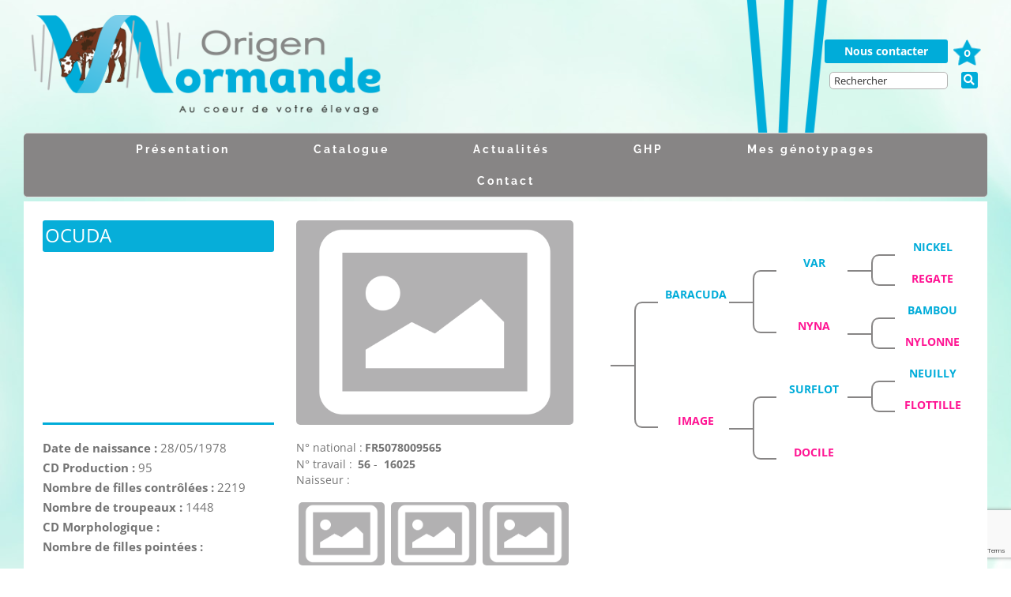

--- FILE ---
content_type: text/html; charset=UTF-8
request_url: https://www.origen-normande.com/fiche-taureau/OCUDA/FR5078009565/
body_size: 21899
content:
<!DOCTYPE html>
<html class="avada-html-layout-boxed avada-html-header-position-top avada-html-layout-framed avada-html-has-bg-image" dir="ltr" lang="fr-FR" prefix="og: https://ogp.me/ns#" prefix="og: http://ogp.me/ns# fb: http://ogp.me/ns/fb#">
<head>
	<meta http-equiv="X-UA-Compatible" content="IE=edge" />
	<meta http-equiv="Content-Type" content="text/html; charset=utf-8"/>
	<meta name="viewport" content="width=device-width, initial-scale=1" />
	<title>Fiche taureau</title>
	<style>img:is([sizes="auto" i], [sizes^="auto," i]) { contain-intrinsic-size: 3000px 1500px }</style>
	
		<!-- All in One SEO 4.8.1.1 - aioseo.com -->
	<meta name="robots" content="max-image-preview:large" />
	<link rel="canonical" href="https://www.origen-normande.com/fiche-taureau/" />
	<meta name="generator" content="All in One SEO (AIOSEO) 4.8.1.1" />
		<meta property="og:locale" content="fr_FR" />
		<meta property="og:site_name" content="Origen Normande | Au coeur de votre élevage" />
		<meta property="og:type" content="article" />
		<meta property="og:title" content="Fiche taureau" />
		<meta property="og:url" content="https://www.origen-normande.com/fiche-taureau/" />
		<meta property="article:published_time" content="2017-08-08T13:26:40+00:00" />
		<meta property="article:modified_time" content="2017-08-25T14:12:33+00:00" />
		<meta name="twitter:card" content="summary" />
		<meta name="twitter:title" content="Fiche taureau" />
		<script type="application/ld+json" class="aioseo-schema">
			{"@context":"https:\/\/schema.org","@graph":[{"@type":"BreadcrumbList","@id":"https:\/\/www.origen-normande.com\/fiche-taureau\/#breadcrumblist","itemListElement":[{"@type":"ListItem","@id":"https:\/\/www.origen-normande.com\/#listItem","position":1,"name":"Domicile","item":"https:\/\/www.origen-normande.com\/","nextItem":{"@type":"ListItem","@id":"https:\/\/www.origen-normande.com\/fiche-taureau\/#listItem","name":"Fiche taureau"}},{"@type":"ListItem","@id":"https:\/\/www.origen-normande.com\/fiche-taureau\/#listItem","position":2,"name":"Fiche taureau","previousItem":{"@type":"ListItem","@id":"https:\/\/www.origen-normande.com\/#listItem","name":"Domicile"}}]},{"@type":"Organization","@id":"https:\/\/www.origen-normande.com\/#organization","name":"Origen Normande","description":"Au coeur de votre \u00e9levage","url":"https:\/\/www.origen-normande.com\/","logo":{"@type":"ImageObject","url":"https:\/\/www.origen-normande.com\/wp-content\/uploads\/2018\/03\/logo-origen-normande.png","@id":"https:\/\/www.origen-normande.com\/fiche-taureau\/#organizationLogo","width":487,"height":165,"caption":"logo Origen Normande"},"image":{"@id":"https:\/\/www.origen-normande.com\/fiche-taureau\/#organizationLogo"}},{"@type":"WebPage","@id":"https:\/\/www.origen-normande.com\/fiche-taureau\/#webpage","url":"https:\/\/www.origen-normande.com\/fiche-taureau\/","name":"Fiche taureau","inLanguage":"fr-FR","isPartOf":{"@id":"https:\/\/www.origen-normande.com\/#website"},"breadcrumb":{"@id":"https:\/\/www.origen-normande.com\/fiche-taureau\/#breadcrumblist"},"datePublished":"2017-08-08T15:26:40+02:00","dateModified":"2017-08-25T16:12:33+02:00"},{"@type":"WebSite","@id":"https:\/\/www.origen-normande.com\/#website","url":"https:\/\/www.origen-normande.com\/","name":"Origen Normande","description":"Au coeur de votre \u00e9levage","inLanguage":"fr-FR","publisher":{"@id":"https:\/\/www.origen-normande.com\/#organization"}}]}
		</script>
		<!-- All in One SEO -->


<!-- Google Tag Manager for WordPress by gtm4wp.com -->
<script data-cfasync="false" data-pagespeed-no-defer>
	var gtm4wp_datalayer_name = "dataLayer";
	var dataLayer = dataLayer || [];
</script>
<!-- End Google Tag Manager for WordPress by gtm4wp.com --><link rel='dns-prefetch' href='//www.googletagmanager.com' />
<link rel="alternate" type="application/rss+xml" title="Origen Normande &raquo; Flux" href="https://www.origen-normande.com/feed/" />
<link rel="alternate" type="application/rss+xml" title="Origen Normande &raquo; Flux des commentaires" href="https://www.origen-normande.com/comments/feed/" />
					<link rel="shortcut icon" href="https://www.origen-normande.com/wp-content/uploads/2017/09/fav-o56-16x16.png" type="image/x-icon" />
		
					<!-- Apple Touch Icon -->
			<link rel="apple-touch-icon" sizes="180x180" href="https://www.origen-normande.com/wp-content/uploads/2017/09/apple-icon-114x114.png">
		
					<!-- Android Icon -->
			<link rel="icon" sizes="192x192" href="https://www.origen-normande.com/wp-content/uploads/2017/09/apple-fav-o56-57x57.png">
		
					<!-- MS Edge Icon -->
			<meta name="msapplication-TileImage" content="https://www.origen-normande.com/wp-content/uploads/2017/09/apple-fav-o56-72x72.png">
				<script type="text/javascript">
/* <![CDATA[ */
window._wpemojiSettings = {"baseUrl":"https:\/\/s.w.org\/images\/core\/emoji\/15.0.3\/72x72\/","ext":".png","svgUrl":"https:\/\/s.w.org\/images\/core\/emoji\/15.0.3\/svg\/","svgExt":".svg","source":{"concatemoji":"https:\/\/www.origen-normande.com\/wp-includes\/js\/wp-emoji-release.min.js?ver=6.7.4"}};
/*! This file is auto-generated */
!function(i,n){var o,s,e;function c(e){try{var t={supportTests:e,timestamp:(new Date).valueOf()};sessionStorage.setItem(o,JSON.stringify(t))}catch(e){}}function p(e,t,n){e.clearRect(0,0,e.canvas.width,e.canvas.height),e.fillText(t,0,0);var t=new Uint32Array(e.getImageData(0,0,e.canvas.width,e.canvas.height).data),r=(e.clearRect(0,0,e.canvas.width,e.canvas.height),e.fillText(n,0,0),new Uint32Array(e.getImageData(0,0,e.canvas.width,e.canvas.height).data));return t.every(function(e,t){return e===r[t]})}function u(e,t,n){switch(t){case"flag":return n(e,"\ud83c\udff3\ufe0f\u200d\u26a7\ufe0f","\ud83c\udff3\ufe0f\u200b\u26a7\ufe0f")?!1:!n(e,"\ud83c\uddfa\ud83c\uddf3","\ud83c\uddfa\u200b\ud83c\uddf3")&&!n(e,"\ud83c\udff4\udb40\udc67\udb40\udc62\udb40\udc65\udb40\udc6e\udb40\udc67\udb40\udc7f","\ud83c\udff4\u200b\udb40\udc67\u200b\udb40\udc62\u200b\udb40\udc65\u200b\udb40\udc6e\u200b\udb40\udc67\u200b\udb40\udc7f");case"emoji":return!n(e,"\ud83d\udc26\u200d\u2b1b","\ud83d\udc26\u200b\u2b1b")}return!1}function f(e,t,n){var r="undefined"!=typeof WorkerGlobalScope&&self instanceof WorkerGlobalScope?new OffscreenCanvas(300,150):i.createElement("canvas"),a=r.getContext("2d",{willReadFrequently:!0}),o=(a.textBaseline="top",a.font="600 32px Arial",{});return e.forEach(function(e){o[e]=t(a,e,n)}),o}function t(e){var t=i.createElement("script");t.src=e,t.defer=!0,i.head.appendChild(t)}"undefined"!=typeof Promise&&(o="wpEmojiSettingsSupports",s=["flag","emoji"],n.supports={everything:!0,everythingExceptFlag:!0},e=new Promise(function(e){i.addEventListener("DOMContentLoaded",e,{once:!0})}),new Promise(function(t){var n=function(){try{var e=JSON.parse(sessionStorage.getItem(o));if("object"==typeof e&&"number"==typeof e.timestamp&&(new Date).valueOf()<e.timestamp+604800&&"object"==typeof e.supportTests)return e.supportTests}catch(e){}return null}();if(!n){if("undefined"!=typeof Worker&&"undefined"!=typeof OffscreenCanvas&&"undefined"!=typeof URL&&URL.createObjectURL&&"undefined"!=typeof Blob)try{var e="postMessage("+f.toString()+"("+[JSON.stringify(s),u.toString(),p.toString()].join(",")+"));",r=new Blob([e],{type:"text/javascript"}),a=new Worker(URL.createObjectURL(r),{name:"wpTestEmojiSupports"});return void(a.onmessage=function(e){c(n=e.data),a.terminate(),t(n)})}catch(e){}c(n=f(s,u,p))}t(n)}).then(function(e){for(var t in e)n.supports[t]=e[t],n.supports.everything=n.supports.everything&&n.supports[t],"flag"!==t&&(n.supports.everythingExceptFlag=n.supports.everythingExceptFlag&&n.supports[t]);n.supports.everythingExceptFlag=n.supports.everythingExceptFlag&&!n.supports.flag,n.DOMReady=!1,n.readyCallback=function(){n.DOMReady=!0}}).then(function(){return e}).then(function(){var e;n.supports.everything||(n.readyCallback(),(e=n.source||{}).concatemoji?t(e.concatemoji):e.wpemoji&&e.twemoji&&(t(e.twemoji),t(e.wpemoji)))}))}((window,document),window._wpemojiSettings);
/* ]]> */
</script>
<link rel='stylesheet' id='css-normand-css' href='https://www.origen-normande.com/wp-content/plugins/OrigenNormand/css/normand.css?ver=6.7.4' type='text/css' media='all' />
<style id='wp-emoji-styles-inline-css' type='text/css'>

	img.wp-smiley, img.emoji {
		display: inline !important;
		border: none !important;
		box-shadow: none !important;
		height: 1em !important;
		width: 1em !important;
		margin: 0 0.07em !important;
		vertical-align: -0.1em !important;
		background: none !important;
		padding: 0 !important;
	}
</style>
<link rel='stylesheet' id='wpos-slick-style-css' href='https://www.origen-normande.com/wp-content/plugins/wp-responsive-recent-post-slider/assets/css/slick.css?ver=3.6.4' type='text/css' media='all' />
<link rel='stylesheet' id='wppsac-public-style-css' href='https://www.origen-normande.com/wp-content/plugins/wp-responsive-recent-post-slider/assets/css/recent-post-style.css?ver=3.6.4' type='text/css' media='all' />
<link rel='stylesheet' id='fusion-dynamic-css-css' href='https://www.origen-normande.com/wp-content/uploads/fusion-styles/396159657e3165f833275efbd8b35f67.min.css?ver=3.11.14' type='text/css' media='all' />
<script type="text/javascript" src="https://www.origen-normande.com/wp-includes/js/jquery/jquery.min.js?ver=3.7.1" id="jquery-core-js"></script>
<script type="text/javascript" src="https://www.origen-normande.com/wp-includes/js/jquery/jquery-migrate.min.js?ver=3.4.1" id="jquery-migrate-js"></script>
<script type="text/javascript" id="3d-flip-book-client-locale-loader-js-extra">
/* <![CDATA[ */
var FB3D_CLIENT_LOCALE = {"ajaxurl":"https:\/\/www.origen-normande.com\/wp-admin\/admin-ajax.php","dictionary":{"Table of contents":"Table of contents","Close":"Close","Bookmarks":"Bookmarks","Thumbnails":"Thumbnails","Search":"Search","Share":"Share","Facebook":"Facebook","Twitter":"Twitter","Email":"Email","Play":"Play","Previous page":"Previous page","Next page":"Next page","Zoom in":"Zoom in","Zoom out":"Zoom out","Fit view":"Fit view","Auto play":"Auto play","Full screen":"Full screen","More":"More","Smart pan":"Smart pan","Single page":"Single page","Sounds":"Sounds","Stats":"Stats","Print":"Print","Download":"Download","Goto first page":"Goto first page","Goto last page":"Goto last page"},"images":"https:\/\/www.origen-normande.com\/wp-content\/plugins\/interactive-3d-flipbook-powered-physics-engine\/assets\/images\/","jsData":{"urls":[],"posts":{"ids_mis":[],"ids":[]},"pages":[],"firstPages":[],"bookCtrlProps":[],"bookTemplates":[]},"key":"3d-flip-book","pdfJS":{"pdfJsLib":"https:\/\/www.origen-normande.com\/wp-content\/plugins\/interactive-3d-flipbook-powered-physics-engine\/assets\/js\/pdf.min.js?ver=4.3.136","pdfJsWorker":"https:\/\/www.origen-normande.com\/wp-content\/plugins\/interactive-3d-flipbook-powered-physics-engine\/assets\/js\/pdf.worker.js?ver=4.3.136","stablePdfJsLib":"https:\/\/www.origen-normande.com\/wp-content\/plugins\/interactive-3d-flipbook-powered-physics-engine\/assets\/js\/stable\/pdf.min.js?ver=2.5.207","stablePdfJsWorker":"https:\/\/www.origen-normande.com\/wp-content\/plugins\/interactive-3d-flipbook-powered-physics-engine\/assets\/js\/stable\/pdf.worker.js?ver=2.5.207","pdfJsCMapUrl":"https:\/\/www.origen-normande.com\/wp-content\/plugins\/interactive-3d-flipbook-powered-physics-engine\/assets\/cmaps\/"},"cacheurl":"https:\/\/www.origen-normande.com\/wp-content\/uploads\/3d-flip-book\/cache\/","pluginsurl":"https:\/\/www.origen-normande.com\/wp-content\/plugins\/","pluginurl":"https:\/\/www.origen-normande.com\/wp-content\/plugins\/interactive-3d-flipbook-powered-physics-engine\/","thumbnailSize":{"width":"150","height":"150"},"version":"1.16.15"};
/* ]]> */
</script>
<script type="text/javascript" src="https://www.origen-normande.com/wp-content/plugins/interactive-3d-flipbook-powered-physics-engine/assets/js/client-locale-loader.js?ver=1.16.15" id="3d-flip-book-client-locale-loader-js" async="async" data-wp-strategy="async"></script>

<!-- Extrait de code de la balise Google (gtag.js) ajouté par Site Kit -->
<!-- Extrait Google Analytics ajouté par Site Kit -->
<script type="text/javascript" src="https://www.googletagmanager.com/gtag/js?id=GT-WBLC8V6" id="google_gtagjs-js" async></script>
<script type="text/javascript" id="google_gtagjs-js-after">
/* <![CDATA[ */
window.dataLayer = window.dataLayer || [];function gtag(){dataLayer.push(arguments);}
gtag("set","linker",{"domains":["www.origen-normande.com"]});
gtag("js", new Date());
gtag("set", "developer_id.dZTNiMT", true);
gtag("config", "GT-WBLC8V6");
 window._googlesitekit = window._googlesitekit || {}; window._googlesitekit.throttledEvents = []; window._googlesitekit.gtagEvent = (name, data) => { var key = JSON.stringify( { name, data } ); if ( !! window._googlesitekit.throttledEvents[ key ] ) { return; } window._googlesitekit.throttledEvents[ key ] = true; setTimeout( () => { delete window._googlesitekit.throttledEvents[ key ]; }, 5 ); gtag( "event", name, { ...data, event_source: "site-kit" } ); }; 
/* ]]> */
</script>
<link rel="https://api.w.org/" href="https://www.origen-normande.com/wp-json/" /><link rel="alternate" title="JSON" type="application/json" href="https://www.origen-normande.com/wp-json/wp/v2/pages/39" /><link rel="EditURI" type="application/rsd+xml" title="RSD" href="https://www.origen-normande.com/xmlrpc.php?rsd" />
<meta name="generator" content="WordPress 6.7.4" />
<link rel='shortlink' href='https://www.origen-normande.com/?p=39' />
<link rel="alternate" title="oEmbed (JSON)" type="application/json+oembed" href="https://www.origen-normande.com/wp-json/oembed/1.0/embed?url=https%3A%2F%2Fwww.origen-normande.com%2Ffiche-taureau%2F" />
<link rel="alternate" title="oEmbed (XML)" type="text/xml+oembed" href="https://www.origen-normande.com/wp-json/oembed/1.0/embed?url=https%3A%2F%2Fwww.origen-normande.com%2Ffiche-taureau%2F&#038;format=xml" />
<meta name="generator" content="Site Kit by Google 1.168.0" />
<!-- Google Tag Manager for WordPress by gtm4wp.com -->
<!-- GTM Container placement set to automatic -->
<script data-cfasync="false" data-pagespeed-no-defer>
	var dataLayer_content = {"pagePostType":"page","pagePostType2":"single-page","pagePostAuthor":"insemination"};
	dataLayer.push( dataLayer_content );
</script>
<script data-cfasync="false">
(function(w,d,s,l,i){w[l]=w[l]||[];w[l].push({'gtm.start':
new Date().getTime(),event:'gtm.js'});var f=d.getElementsByTagName(s)[0],
j=d.createElement(s),dl=l!='dataLayer'?'&l='+l:'';j.async=true;j.src=
'//www.googletagmanager.com/gtm.js?id='+i+dl;f.parentNode.insertBefore(j,f);
})(window,document,'script','dataLayer','GTM-W5N55LNV');
</script>
<!-- End Google Tag Manager for WordPress by gtm4wp.com --><style type="text/css" id="css-fb-visibility">@media screen and (max-width: 640px){.fusion-no-small-visibility{display:none !important;}body .sm-text-align-center{text-align:center !important;}body .sm-text-align-left{text-align:left !important;}body .sm-text-align-right{text-align:right !important;}body .sm-flex-align-center{justify-content:center !important;}body .sm-flex-align-flex-start{justify-content:flex-start !important;}body .sm-flex-align-flex-end{justify-content:flex-end !important;}body .sm-mx-auto{margin-left:auto !important;margin-right:auto !important;}body .sm-ml-auto{margin-left:auto !important;}body .sm-mr-auto{margin-right:auto !important;}body .fusion-absolute-position-small{position:absolute;top:auto;width:100%;}.awb-sticky.awb-sticky-small{ position: sticky; top: var(--awb-sticky-offset,0); }}@media screen and (min-width: 641px) and (max-width: 1024px){.fusion-no-medium-visibility{display:none !important;}body .md-text-align-center{text-align:center !important;}body .md-text-align-left{text-align:left !important;}body .md-text-align-right{text-align:right !important;}body .md-flex-align-center{justify-content:center !important;}body .md-flex-align-flex-start{justify-content:flex-start !important;}body .md-flex-align-flex-end{justify-content:flex-end !important;}body .md-mx-auto{margin-left:auto !important;margin-right:auto !important;}body .md-ml-auto{margin-left:auto !important;}body .md-mr-auto{margin-right:auto !important;}body .fusion-absolute-position-medium{position:absolute;top:auto;width:100%;}.awb-sticky.awb-sticky-medium{ position: sticky; top: var(--awb-sticky-offset,0); }}@media screen and (min-width: 1025px){.fusion-no-large-visibility{display:none !important;}body .lg-text-align-center{text-align:center !important;}body .lg-text-align-left{text-align:left !important;}body .lg-text-align-right{text-align:right !important;}body .lg-flex-align-center{justify-content:center !important;}body .lg-flex-align-flex-start{justify-content:flex-start !important;}body .lg-flex-align-flex-end{justify-content:flex-end !important;}body .lg-mx-auto{margin-left:auto !important;margin-right:auto !important;}body .lg-ml-auto{margin-left:auto !important;}body .lg-mr-auto{margin-right:auto !important;}body .fusion-absolute-position-large{position:absolute;top:auto;width:100%;}.awb-sticky.awb-sticky-large{ position: sticky; top: var(--awb-sticky-offset,0); }}</style>
<!-- Meta Pixel Code -->
<script type='text/javascript'>
!function(f,b,e,v,n,t,s){if(f.fbq)return;n=f.fbq=function(){n.callMethod?
n.callMethod.apply(n,arguments):n.queue.push(arguments)};if(!f._fbq)f._fbq=n;
n.push=n;n.loaded=!0;n.version='2.0';n.queue=[];t=b.createElement(e);t.async=!0;
t.src=v;s=b.getElementsByTagName(e)[0];s.parentNode.insertBefore(t,s)}(window,
document,'script','https://connect.facebook.net/en_US/fbevents.js?v=next');
</script>
<!-- End Meta Pixel Code -->

          <script type='text/javascript'>
            var url = window.location.origin + '?ob=open-bridge';
            fbq('set', 'openbridge', '3379837902081631', url);
          </script>
        <script type='text/javascript'>fbq('init', '3379837902081631', {}, {
    "agent": "wordpress-6.7.4-4.1.2"
})</script><script type='text/javascript'>
    fbq('track', 'PageView', []);
  </script>		<script type="text/javascript">
			var doc = document.documentElement;
			doc.setAttribute( 'data-useragent', navigator.userAgent );
		</script>
		
	</head>

<body class="page-template-default page page-id-39 fusion-image-hovers fusion-pagination-sizing fusion-button_type-3d fusion-button_span-yes fusion-button_gradient-linear avada-image-rollover-circle-no avada-image-rollover-yes avada-image-rollover-direction-center_vertical fusion-body ltr fusion-sticky-header no-mobile-slidingbar avada-has-rev-slider-styles fusion-disable-outline fusion-sub-menu-fade mobile-logo-pos-left layout-boxed-mode avada-has-boxed-modal-shadow-none layout-scroll-offset-framed avada-has-zero-margin-offset-top fusion-top-header menu-text-align-center mobile-menu-design-modern fusion-show-pagination-text fusion-header-layout-v4 avada-responsive avada-footer-fx-none avada-menu-highlight-style-background fusion-search-form-clean fusion-main-menu-search-overlay fusion-avatar-circle avada-sticky-shrinkage avada-dropdown-styles avada-blog-layout-large avada-blog-archive-layout-grid avada-header-shadow-no avada-menu-icon-position-left avada-has-mainmenu-dropdown-divider avada-has-pagetitle-100-width avada-has-100-footer avada-has-titlebar-content_only avada-has-footer-widget-bg-image avada-social-full-transparent avada-has-bg-image-full avada-content-bg-not-opaque avada-has-pagination-padding avada-flyout-menu-direction-fade avada-ec-views-v1" data-awb-post-id="39">
	
<!-- GTM Container placement set to automatic -->
<!-- Google Tag Manager (noscript) -->
				<noscript><iframe src="https://www.googletagmanager.com/ns.html?id=GTM-W5N55LNV" height="0" width="0" style="display:none;visibility:hidden" aria-hidden="true"></iframe></noscript>
<!-- End Google Tag Manager (noscript) -->
<!-- Meta Pixel Code -->
<noscript>
<img height="1" width="1" style="display:none" alt="fbpx"
src="https://www.facebook.com/tr?id=3379837902081631&ev=PageView&noscript=1" />
</noscript>
<!-- End Meta Pixel Code -->
	<a class="skip-link screen-reader-text" href="#content">Passer au contenu</a>

	<div id="boxed-wrapper">
									<div class="fusion-sides-frame"></div>
					
		<div id="wrapper" class="fusion-wrapper">
			<div id="home" style="position:relative;top:-1px;"></div>
							
					
			<header class="fusion-header-wrapper">
				<div class="fusion-header-v4 fusion-logo-alignment fusion-logo-left fusion-sticky-menu- fusion-sticky-logo-1 fusion-mobile-logo-1 fusion-sticky-menu-only fusion-header-menu-align-center fusion-mobile-menu-design-modern">
					

<div id="ImgTraits">
	<img id="Traits" alt="3 traits bleus verticaux" src="https://www.origen-normande.com/fichiers_sitesweb/OrigenNormande/desktop/traits_accueil.png"/>
</div>

<div id="Header">	
	<div id="Langues">
		<div id="ChoixLangues">
			<span class="Langue">FR</span>
			<span>|</span>
			<span class="Langue">EN</span>
			<span>|</span>
			<span class="Langue">ES</span>
		</div>
		
	</div>
	<div id="ContactInteresses">
		<div id="Contact" onclick="location.href='/contact/';">
			<div id="DivContact">Nous contacter</div>
			<div style="display:inline-block;">
				<label id="TxInteresses" class="imgEstel imgFavori"></label>
			</div>
		</div>
	</div>
	<div id="BarreRecherche">
		<input id="HeaderSearchBar" class="SearchBar" placeholder='Rechercher'/>
		<div class="LoupeSearch" onclick="fRecherche('HeaderSearchBar','barre');"><i class="fa fa-search" aria-hidden="true"></i></div>
	</div>
</div>

<div id="HeaderMobile">	
	<div id="ImgTraitsMobile">
		<img id="TraitsMobile" alt="3 traits bleus verticaux" src="https://www.origen-normande.com/fichiers_sitesweb/OrigenNormande/smartphone/traits_smartphone.png"/>
	</div>
	<div style="display:inline-block;">
		<div id="LanguesMobile">
			<div id="ChoixLanguesMobile">
				<span class="LangueMobile">FR</span>
				<span class="LangueMobile">|</span>
				<span class="LangueMobile">EN</span>
				<span class="LangueMobile">|</span>
				<span class="LangueMobile">ES</span>
				<span><label id="TxInteressesMobile" class="imgEstel imgFavori"></label></span>
			</div>	
		</div>
		<div id="ContactMobile" onclick="location.href='/contact/';">
			<div id="DivContactMobile">Nous contacter</div>
		</div>	
	</div>	
</div>
<div id="logoOrigenNormande">
	  <a href="https://www.origen-normande.com/"><img id="LogoOrigenNormandeMobile" alt="Logo Origen Normande" src='https://www.origen-normande.com/fichiers_sitesweb/OrigenNormande/smartphone/logo_accueil_smartphone.png'/></a>
</div>
<div id="MenuMobile">
	<div id="BarreRechercheMobile">
		<input id="HeaderSearchBarMobile" class="SearchBar" placeholder='Recherche' style="text-transform:uppercase;"/>
		<div class="LoupeSearch" onclick="fRecherche('HeaderSearchBarMobile','barre');"><i class="fa fa-search" aria-hidden="true"></i></div>
	</div>
	<div id="MenuNavigationMobile">
		<div class="fusion-mobile-menu-icons">
			<a href="" class="fusion-icon fusion-icon-bars" aria-label="Toggle mobile menu"></a>
		</div>
	</div>
	
</div>

<script>
	document.getElementById("HeaderSearchBar").addEventListener('keyup', function(e) {
		if( e.key == 'Enter' ) {
			fAfficheLoader();
			var Taureau = $("#HeaderSearchBar").val().toUpperCase();
			var GrandRaceur = "--";
			if(Taureau != ""){
				var oData = {
					action : 'fRechercheTaureau',
			        Recherche : Taureau,
				    GrandRaceur : GrandRaceur
			    };
			    $.ajax({
			    	url : adminAjax,
				    method : 'POST',
				    data : oData,
			        success : function( data ) {
			        	if ( data.success ) {
		        			if(data.data.NormandeRecherches != undefined){
				            	if(data.data.NormandeRecherches.NormandeRecherche.length > 1){
				            		fOpenDoublonTaureaux(data.data.NormandeRecherches.NormandeRecherche);
				            	} else {
				            		if(data.data.NormandeRecherches.NormandeRecherche.length = 1){
				            			ChargeFicheTx(encryptDonnees(data.data.NormandeRecherches.NormandeRecherche.Pays+data.data.NormandeRecherches.NormandeRecherche.Nunati));
				            		}else{
						            	fAfficheInfo("La recherche a été infructueuse.");
				            		}			            		
				            	}
		        			}else{			            	
				            	fAfficheInfo("La recherche a été infructueuse.");
				            }
		        			fCacheLoader();
			            } else {
			            	fCacheLoader();
			            	fAfficheInfo("Erreur d'appel du WS");
			            }
			        }
			    });
			}else{
				fAfficheInfo("Le champ de recherche est vide.");
			}
		}
	});

	document.getElementById("HeaderSearchBarMobile").addEventListener('keyup', function(e) {
		if( e.key == 'Enter' ) {
			fAfficheLoader();
			var Taureau = $("#HeaderSearchBarMobile").val().toUpperCase();
			var GrandRaceur = "--";
			if(Taureau != ""){
				var oData = {
					action : 'fRechercheTaureau',
			        Recherche : Taureau,
				    GrandRaceur : GrandRaceur
			    };
			    $.ajax({
			    	url : adminAjax,
				    method : 'POST',
				    data : oData,
			        success : function( data ) {
			        	if ( data.success ) {
		        			if(data.data.NormandeRecherches != undefined){
				            	if(data.data.NormandeRecherches.NormandeRecherche.length > 1){
				            		fOpenDoublonTaureaux(data.data.NormandeRecherches.NormandeRecherche);
				            	} else {
				            		if(data.data.NormandeRecherches.NormandeRecherche.length = 1){
				            			ChargeFicheTx(encryptDonnees(data.data.NormandeRecherches.NormandeRecherche.Pays+data.data.NormandeRecherches.NormandeRecherche.Nunati));
				            		}else{
						            	fAfficheInfo("La recherche a été infructueuse.");
				            		}			            		
				            	}
		        			}else{			            	
				            	fAfficheInfo("La recherche a été infructueuse.");
				            }
		        			fCacheLoader();
			            } else {
			            	fCacheLoader();
			            	fAfficheInfo("Erreur d'appel du WS");
			            }
			        }
			    });
			}else{
				fAfficheInfo("Le champ de recherche est vide.");
			}
		}
	});
</script>
<div class="fusion-header-sticky-height"></div>
<div class="fusion-sticky-header-wrapper"> <!-- start fusion sticky header wrapper -->
	<div class="fusion-header">
		<div class="fusion-row">
							<div class="fusion-logo" data-margin-top="31px" data-margin-bottom="0px" data-margin-left="0px" data-margin-right="0px">
			<a class="fusion-logo-link"  href="https://www.origen-normande.com/" >

						<!-- standard logo -->
			<img src="https://www.origen-normande.com/wp-content/uploads/2017/08/logo_accueil-1.png" srcset="https://www.origen-normande.com/wp-content/uploads/2017/08/logo_accueil-1.png 1x, https://www.origen-normande.com/wp-content/uploads/2017/08/logo_accueil-1.png 2x" width="487" height="165" style="max-height:165px;height:auto;" alt="Origen Normande Logo" data-retina_logo_url="https://www.origen-normande.com/wp-content/uploads/2017/08/logo_accueil-1.png" class="fusion-standard-logo" />

											<!-- mobile logo -->
				<img src="https://www.origen-normande.com/wp-content/uploads/2017/08/logo_accueil_smartphone.png" srcset="https://www.origen-normande.com/wp-content/uploads/2017/08/logo_accueil_smartphone.png 1x, https://www.origen-normande.com/wp-content/uploads/2017/08/logo_accueil_smartphone.png 2x" width="255" height="87" style="max-height:87px;height:auto;" alt="Origen Normande Logo" data-retina_logo_url="https://www.origen-normande.com/wp-content/uploads/2017/08/logo_accueil_smartphone.png" class="fusion-mobile-logo" />
			
											<!-- sticky header logo -->
				<img src="https://origennormande.dev.estel-numerique.com/wp-content/uploads/2017/08/logo_accueil.png" srcset="https://origennormande.dev.estel-numerique.com/wp-content/uploads/2017/08/logo_accueil.png 1x, https://www.origen-normande.com/wp-content/uploads/2017/08/logo_accueil-1.png 2x" width="" height="" alt="Origen Normande Logo" data-retina_logo_url="https://www.origen-normande.com/wp-content/uploads/2017/08/logo_accueil-1.png" class="fusion-sticky-logo" />
					</a>
		
<div class="fusion-header-content-3-wrapper">
	</div>
</div>
								<div class="fusion-mobile-menu-icons">
							<a href="#" class="fusion-icon awb-icon-bars" aria-label="Afficher/masquer le menu mobile" aria-expanded="false"></a>
		
		
		
			</div>
			
					</div>
	</div>
	<div class="fusion-secondary-main-menu">
		<div class="fusion-row">
			<nav class="fusion-main-menu" aria-label="Menu principal"><div class="fusion-overlay-search">		<form role="search" class="searchform fusion-search-form  fusion-search-form-clean" method="get" action="https://www.origen-normande.com/">
			<div class="fusion-search-form-content">

				
				<div class="fusion-search-field search-field">
					<label><span class="screen-reader-text">Search for:</span>
													<input type="search" value="" name="s" class="s" placeholder="Search..." required aria-required="true" aria-label="Search..."/>
											</label>
				</div>
				<div class="fusion-search-button search-button">
					<input type="submit" class="fusion-search-submit searchsubmit" aria-label="Search" value="&#xf002;" />
									</div>

				
			</div>


			
		</form>
		<div class="fusion-search-spacer"></div><a href="#" role="button" aria-label="Fermer la recherche" class="fusion-close-search"></a></div><ul id="menu-menu-header" class="fusion-menu"><li  id="menu-item-57"  class="menu-item menu-item-type-custom menu-item-object-custom menu-item-has-children menu-item-57 fusion-dropdown-menu"  data-item-id="57"><a  href="/#" class="fusion-background-highlight"><span class="menu-text">Présentation</span></a><ul class="sub-menu"><li  id="menu-item-29"  class="menu-item menu-item-type-post_type menu-item-object-page menu-item-29 fusion-dropdown-submenu" ><a  href="https://www.origen-normande.com/qui-sommes-nous/" class="fusion-background-highlight"><span>Qui sommes-nous ?</span></a></li><li  id="menu-item-27"  class="menu-item menu-item-type-post_type menu-item-object-page menu-item-27 fusion-dropdown-submenu" ><a  href="https://www.origen-normande.com/schema-de-selection/" class="fusion-background-highlight"><span>Schéma de sélection</span></a></li><li  id="menu-item-28"  class="menu-item menu-item-type-post_type menu-item-object-page menu-item-28 fusion-dropdown-submenu" ><a  href="https://www.origen-normande.com/notre-philosophie/" class="fusion-background-highlight"><span>Notre philosophie</span></a></li></ul></li><li  id="menu-item-240"  class="menu-item menu-item-type-post_type menu-item-object-page menu-item-240"  data-item-id="240"><a  href="https://www.origen-normande.com/catalogue/" class="fusion-background-highlight"><span class="menu-text">Catalogue</span></a></li><li  id="menu-item-66"  class="menu-item menu-item-type-post_type menu-item-object-page menu-item-66"  data-item-id="66"><a  href="https://www.origen-normande.com/actualites/" class="fusion-background-highlight"><span class="menu-text">Actualités</span></a></li><li  id="menu-item-2059"  class="menu-item menu-item-type-post_type menu-item-object-page menu-item-2059"  data-item-id="2059"><a  href="https://www.origen-normande.com/programme-ghp/" class="fusion-background-highlight"><span class="menu-text">GHP</span></a></li><li  id="menu-item-716"  class="menu-item menu-item-type-post_type menu-item-object-page menu-item-716"  data-item-id="716"><a  href="https://www.origen-normande.com/mes-genotypages/" class="fusion-background-highlight"><span class="menu-text">Mes génotypages</span></a></li><li  id="menu-item-63"  class="menu-item menu-item-type-post_type menu-item-object-page menu-item-63"  data-item-id="63"><a  href="https://www.origen-normande.com/contact/" class="fusion-background-highlight"><span class="menu-text">Contact</span></a></li></ul></nav><div class="fusion-mobile-navigation"><ul id="menu-menu-header-1" class="fusion-mobile-menu"><li   class="menu-item menu-item-type-custom menu-item-object-custom menu-item-has-children menu-item-57 fusion-dropdown-menu"  data-item-id="57"><a  href="/#" class="fusion-background-highlight"><span class="menu-text">Présentation</span></a><ul class="sub-menu"><li   class="menu-item menu-item-type-post_type menu-item-object-page menu-item-29 fusion-dropdown-submenu" ><a  href="https://www.origen-normande.com/qui-sommes-nous/" class="fusion-background-highlight"><span>Qui sommes-nous ?</span></a></li><li   class="menu-item menu-item-type-post_type menu-item-object-page menu-item-27 fusion-dropdown-submenu" ><a  href="https://www.origen-normande.com/schema-de-selection/" class="fusion-background-highlight"><span>Schéma de sélection</span></a></li><li   class="menu-item menu-item-type-post_type menu-item-object-page menu-item-28 fusion-dropdown-submenu" ><a  href="https://www.origen-normande.com/notre-philosophie/" class="fusion-background-highlight"><span>Notre philosophie</span></a></li></ul></li><li   class="menu-item menu-item-type-post_type menu-item-object-page menu-item-240"  data-item-id="240"><a  href="https://www.origen-normande.com/catalogue/" class="fusion-background-highlight"><span class="menu-text">Catalogue</span></a></li><li   class="menu-item menu-item-type-post_type menu-item-object-page menu-item-66"  data-item-id="66"><a  href="https://www.origen-normande.com/actualites/" class="fusion-background-highlight"><span class="menu-text">Actualités</span></a></li><li   class="menu-item menu-item-type-post_type menu-item-object-page menu-item-2059"  data-item-id="2059"><a  href="https://www.origen-normande.com/programme-ghp/" class="fusion-background-highlight"><span class="menu-text">GHP</span></a></li><li   class="menu-item menu-item-type-post_type menu-item-object-page menu-item-716"  data-item-id="716"><a  href="https://www.origen-normande.com/mes-genotypages/" class="fusion-background-highlight"><span class="menu-text">Mes génotypages</span></a></li><li   class="menu-item menu-item-type-post_type menu-item-object-page menu-item-63"  data-item-id="63"><a  href="https://www.origen-normande.com/contact/" class="fusion-background-highlight"><span class="menu-text">Contact</span></a></li></ul></div>
<nav class="fusion-mobile-nav-holder fusion-mobile-menu-text-align-left" aria-label="Menu principal mobile"></nav>

					</div>
	</div>
</div> <!-- end fusion sticky header wrapper -->
				</div>
				<div class="fusion-clearfix"></div>
			</header>
								
							<div id="sliders-container" class="fusion-slider-visibility">
					</div>
				
					
							
			<section class="avada-page-titlebar-wrapper" aria-label="Barre de Titre de la page">
	<div class="fusion-page-title-bar fusion-page-title-bar-breadcrumbs fusion-page-title-bar-left">
		<div class="fusion-page-title-row">
			<div class="fusion-page-title-wrapper">
				<div class="fusion-page-title-captions">

					
					
				</div>

													
			</div>
		</div>
	</div>
</section>

						<main id="main" class="clearfix  full-bg">
				<div class="fusion-row" style="">
<section id="content" style="width: 100%;">
					<div id="post-39" class="post-39 page type-page status-publish hentry">
			<span class="entry-title rich-snippet-hidden">Fiche taureau</span><span class="vcard rich-snippet-hidden"><span class="fn"><a href="https://www.origen-normande.com/author/insemination/" title="Articles par insemination" rel="author">insemination</a></span></span><span class="updated rich-snippet-hidden">2017-08-25T16:12:33+02:00</span>
			
			<div class="post-content">
				<div class="fusion-fullwidth fullwidth-box fusion-builder-row-1 nonhundred-percent-fullwidth non-hundred-percent-height-scrolling" style="--awb-border-radius-top-left:0px;--awb-border-radius-top-right:0px;--awb-border-radius-bottom-right:0px;--awb-border-radius-bottom-left:0px;--awb-flex-wrap:wrap;" ><div class="fusion-builder-row fusion-row"><div class="fusion-layout-column fusion_builder_column fusion-builder-column-0 fusion_builder_column_1_1 1_1 fusion-one-full fusion-column-first fusion-column-last" style="--awb-bg-size:cover;"><div class="fusion-column-wrapper fusion-flex-column-wrapper-legacy"><div class="fusion-text fusion-text-1">
<script>
	var taureaux = {"IndexMorphologie":{"Indexes":[{"Libelle":"Morphologie","Noeud":"Morphologie","Index":"","BorneMin":-1,"BorneMax":3,"AxeMedian":0},{"Libelle":"Mamelle","Noeud":"Mamelle","Index":"","BorneMin":-1,"BorneMax":3,"AxeMedian":0},{"Libelle":"Impl. Arr. Trayons","Noeud":"Mamelle","Index":"","BorneMin":-1,"BorneMax":3,"AxeMedian":0},{"Libelle":"Longueur Trayons","Noeud":"Mamelle","Index":"","BorneMin":-1,"BorneMax":3,"AxeMedian":0},{"Libelle":"Ligament","Noeud":"Mamelle","Index":"","BorneMin":-1,"BorneMax":3,"AxeMedian":0},{"Libelle":"Dist. Plancher Jarret","Noeud":"Mamelle","Index":"","BorneMin":-1,"BorneMax":3,"AxeMedian":0},{"Libelle":"Equilibre","Noeud":"Mamelle","Index":"","BorneMin":-1,"BorneMax":3,"AxeMedian":0},{"Libelle":"Attache Avant","Noeud":"Mamelle","Index":"","BorneMin":-1,"BorneMax":3,"AxeMedian":0},{"Libelle":"Attache Arri\u00e8re","Noeud":"Mamelle","Index":"","BorneMin":-1,"BorneMax":3,"AxeMedian":0},{"Libelle":"Ecart Avant","Noeud":"Mamelle","Index":"","BorneMin":-1,"BorneMax":3,"AxeMedian":0},{"Libelle":"Orientation Trayons Av.","Noeud":"Mamelle","Index":"","BorneMin":-1,"BorneMax":3,"AxeMedian":0},{"Libelle":"Format","Noeud":"Format","Index":"","BorneMin":-1,"BorneMax":3,"AxeMedian":0},{"Libelle":"Hauteur Sacrum","Noeud":"Format","Index":"","BorneMin":-1,"BorneMax":3,"AxeMedian":0},{"Libelle":"Largeur Poitrine","Noeud":"Format","Index":"","BorneMin":-1,"BorneMax":3,"AxeMedian":0},{"Libelle":"Profondeur Poitrine","Noeud":"Format","Index":"","BorneMin":-1,"BorneMax":3,"AxeMedian":0},{"Libelle":"Largeur Ischions","Noeud":"Format","Index":"","BorneMin":-1,"BorneMax":3,"AxeMedian":0},{"Libelle":"Inclinaison Bassin","Noeud":"Format","Index":"","BorneMin":-1,"BorneMax":3,"AxeMedian":0},{"Libelle":"Rectitude du Dessus","Noeud":"Format","Index":"","BorneMin":-1,"BorneMax":3,"AxeMedian":0},{"Libelle":"Etat d'Engraissement","Noeud":"Format","Index":"","BorneMin":-1,"BorneMax":3,"AxeMedian":0},{"Libelle":"Musculature","Noeud":"Musculature","Index":"","BorneMin":-1,"BorneMax":3,"AxeMedian":0},{"Libelle":"Vache de r\u00e9forme","Noeud":"Vache de r\u00e9forme","Index":"","BorneMin":-1,"BorneMax":3,"AxeMedian":0},{"Libelle":"Synth\u00e8se Bouch\u00e8re","Noeud":"Synth\u00e8se Bouch\u00e8re","Index":"","BorneMin":-1,"BorneMax":3,"AxeMedian":0},{"Libelle":"Aplomb","Noeud":"Aplomb","Index":"","BorneMin":-1,"BorneMax":3,"AxeMedian":0},{"Libelle":"Angle Jarret","Noeud":"Aplomb","Index":"","BorneMin":-1,"BorneMax":3,"AxeMedian":0},{"Libelle":"Qualit\u00e9 de l'articulation","Noeud":"Aplomb","Index":"","BorneMin":-1,"BorneMax":3,"AxeMedian":0},{"Libelle":"Angle du pied","Noeud":"Aplomb","Index":"","BorneMin":-1,"BorneMax":3,"AxeMedian":0},{"Libelle":"Parall\u00e9lisme","Noeud":"Aplomb","Index":"","BorneMin":-1,"BorneMax":3,"AxeMedian":0},{"Libelle":"Locomotion","Noeud":"Aplomb","Index":"","BorneMin":-1,"BorneMax":3,"AxeMedian":0},{"Libelle":"Sant\u00e9 du Pied","Noeud":"Sant\u00e9 du Pied","Index":"","BorneMin":-1,"BorneMax":3,"AxeMedian":0},{"Libelle":"Synth\u00e8se L\u00e9sions Infectieuses","Noeud":"Sant\u00e9 du Pied","Index":"","BorneMin":-1,"BorneMax":3,"AxeMedian":0},{"Libelle":"Dermatite digit\u00e9e","Noeud":"Sant\u00e9 du Pied","Index":"","BorneMin":-1,"BorneMax":3,"AxeMedian":0},{"Libelle":"\u00c9rosion de la corne du talon","Noeud":"Sant\u00e9 du Pied","Index":"","BorneMin":-1,"BorneMax":3,"AxeMedian":0},{"Libelle":"Limace","Noeud":"Sant\u00e9 du Pied","Index":"","BorneMin":-1,"BorneMax":3,"AxeMedian":0},{"Libelle":"Synth\u00e8se L\u00e9sions M\u00e9caniques","Noeud":"Sant\u00e9 du Pied","Index":"","BorneMin":-1,"BorneMax":3,"AxeMedian":0},{"Libelle":"Bleime circonscrite","Noeud":"Sant\u00e9 du Pied","Index":"","BorneMin":-1,"BorneMax":3,"AxeMedian":0},{"Libelle":"Bleime diffuse","Noeud":"Sant\u00e9 du Pied","Index":"","BorneMin":-1,"BorneMax":3,"AxeMedian":0},{"Libelle":"Ouverture ligne blanche","Noeud":"Sant\u00e9 du Pied","Index":"","BorneMin":-1,"BorneMax":3,"AxeMedian":0},{"Libelle":"Ulc\u00e8re de la sole","Noeud":"Sant\u00e9 du Pied","Index":"","BorneMin":-1,"BorneMax":3,"AxeMedian":0},{"Libelle":"N\u00e9crose de la pince","Noeud":"Sant\u00e9 du Pied","Index":"","BorneMin":-1,"BorneMax":3,"AxeMedian":0},{"Libelle":"Efficacit\u00e9 alimentaire","Noeud":"Efficacit\u00e9 alimentaire","Index":"","BorneMin":-1,"BorneMax":3,"AxeMedian":0},{"Libelle":"Ac\u00e9ton\u00e9mie","Noeud":"Ac\u00e9ton\u00e9mie","Index":"","BorneMin":-1,"BorneMax":3,"AxeMedian":0}]},"Identification":{"Nom":"OCUDA","Gamme1":"","Gamme2":"","Gamme3":"","MotCle1":"","MotCle2":"","MotCle3":"","Phrase1":"","Phrase2":"","Phrase3":"","Pays":"FR","Nunati":"5078009565","Race":"56","Nutrav":"16025","Naisseur":"","Qualif":"0","RobotEasy":false,"TE":"N","DANAIS":"1978.05.28","DI":"","PrixDoseConventionnel":"","PrixDoseSF":"","DSIG":"03\/12\/2025 08:00:00","INREPAC":""},"IndexSynthese":{"ISU":""},"IndexFonctionnels":{"Indexes":[{"Libelle":"REFIND","Index":"2535"},{"Libelle":"Sant\u00e9 Mamelle","Index":"-1,9"},{"Libelle":"Mammites Cliniques","Index":""},{"Libelle":"Cellules","Index":"-2,5"},{"Libelle":"Synth\u00e8se Reprod","Index":""},{"Libelle":"Fertilit\u00e9 Vache","Index":""},{"Libelle":"Fertilit\u00e9 Genisse","Index":""},{"Libelle":"Inter Velage IA","Index":""},{"Libelle":"Facilit\u00e9 Naissance","Index":"-0,2"},{"Libelle":"Facilit\u00e9 Velage","Index":"-1,6"},{"Libelle":"Vitalit\u00e9 Naissance","Index":""},{"Libelle":"Vitalit\u00e9 Velage","Index":""},{"Libelle":"Long\u00e9vit\u00e9","Index":"-1,8"},{"Libelle":"Vitesse Traite","Index":""},{"Libelle":"Temps","Index":""}]},"IndexProduction":{"REFIND":"2535","NbFilles":"2219","NbTroupeau":"1448","CDINEL":"95","INEL":"-100","MP":"-78","MG":"-108","TP":"-1,0","TB":"-1,9","LAIT":"-2286","NbFillesPoint":"","CDINMO":""},"IndexBouchere":{"VBF":{"ICRC":"","CDICRC":"","CONF":"0,5","CDCONF":"0,46","COUL":"","CDCOUL":"","IAB":"","CDIAB":"","IABE":""},"JBF":{"ICRC":"","CDICRC":"","CONF":"1,3","CDCONF":"0,52","IAB":"","CDIAB":"","IABE":""}},"TypageGenetique":{},"Genealogie":{"G2":{"Nom":"IMAGE","Nunati":"FR5073008611  "},"G1":{"Nom":"BARACUDA","Nunati":"FR2970030224"},"G22":{"Nom":"DOCILE","Nunati":"FR5065053052  "},"G21":{"Nom":"SURFLOT","Nunati":"FR0346456S24  "},"G11":{"Nom":"VAR","Nunati":"FR2968030370"},"G12":{"Nom":"NYNA","Nunati":"FR0192106S25  "},"G111":{"Nom":"NICKEL","Nunati":"FR0245745K39"},"G121":{"Nom":"BAMBOU","Nunati":"FR0587256L32  "},"G112":{"Nom":"REGATE","Nunati":"FR0958556R28  "},"G122":{"Nom":"NYLONNE","Nunati":"FR0192106N22  "},"G221":{"Nom":"","Nunati":""},"G211":{"Nom":"NEUILLY","Nunati":"FR0245645L28  "},"G222":{"Nom":"","Nunati":""},"G212":{"Nom":"FLOTTILLE","Nunati":"FR0346456L29  "}},"IndexSantePied":{"MTL":"","UL":"","LMCE":""},"IndexSantePiedNew":{"STPI":"","SLI":"","DER":"","ER":"","LM":"","SLM":"","BLC":"","BLD":"","OLB":"","US":"","NP":""}};
</script>

<style>
/*Style placé ici à cause de FF*/
#barchart_0 svg>g>g>g:nth-child(2) rect { fill: url(#fx-barchart_0) !important;}
#barchart_1 svg>g>g>g:nth-child(2) rect { fill: url(#fx-barchart_1) !important;}
#barchart_2 svg>g>g>g:nth-child(2) rect { fill: url(#fx-barchart_2) !important;}
#barchart_3 svg>g>g>g:nth-child(2) rect { fill: url(#fx-barchart_3) !important;}
#barchart_4 svg>g>g>g:nth-child(2) rect { fill: url(#fx-barchart_4) !important;}
#barchart_5 svg>g>g>g:nth-child(2) rect { fill: url(#fx-barchart_5) !important;}
#barchart_6 svg>g>g>g:nth-child(2) rect { fill: url(#fx-barchart_6) !important;}
#barchart_7 svg>g>g>g:nth-child(2) rect { fill: url(#fx-barchart_7) !important;}
#barchart_8 svg>g>g>g:nth-child(2) rect { fill: url(#fx-barchart_8) !important;}

			divqq:after {
			    position: absolute;
			    content:attr(data-title);
			    left:0;
			    top:0;
			    width:200px;
			    height:1.25rem;
			    background-color: blue;
			    color:white;
			}
            .ClsDivViewPdf {
                width: 50%;
                height: 50%;
            }
            
            #ClsDivPresPdf {
                position: fixed;  
                display: none;                
                width: 100%;
                height: 100%;
                top: 0px;
                background: rgba(128, 128, 128, 0.57);
                left: 0px;
                z-index: 10000 !important;
            }
            
             #ClsDivPresPdf2 {
                position: fixed;  
                display: none;                
                width: 100%;
                height: 100%;
                top: 0px;
                background: rgba(128, 128, 128, 0.57);
                left: 0px;
                z-index: 10000 !important;
            }

            .ClsDivContenu {
				background: #3c3f42;
			    width: 900px;
			    background: #3c3f42;
			    width: 60%;
			    margin-left: auto;
			    height: 90%;
			    margin-top: 3%;
			    margin-right: auto;
			    border: 8px solid white;
			    border-radius: 3px;
            }
            
            .ClsDivContenu2 {
				background: #3c3f42;
			    width: 900px;
			    background: #3c3f42;
			    width: 60%;
			    margin-left: auto;
			    height: 90%;
			    margin-top: 3%;
			    margin-right: auto;
			    border: 8px solid white;
			    border-radius: 3px;
            }
            object#ObjDataPdf {
            	height: calc( 100% - 65px);
            }
             object#ObjDataPdf2 {
            	height: calc( 100% - 65px);
            }
            div.ClsDivContenu input#BtFermer {
            	margin-top: 8px;
            }
            
             div.ClsDivContenu2 input#BtFermer2 {
            	margin-top: 8px;
            }
            div.ClsDivContenu div#Imprimer {
				margin-left: auto;
			    margin-right: auto;
			    width: 100px;
            }
            
            div.ClsDivContenu2 div#Imprimer {
				margin-left: auto;
			    margin-right: auto;
			    width: 100px;
            }
            #ajouteAVotreListe{
			display : none;
            margin-bottom : 0;
            font-size : 1.5em !important;
            vertical-align : middle;
            width : 100%;
            text-align : center;
            margin-left: 15%;
            color : white;
            font-weight : bold;
             font-family: 'Raleway';
            }
            
             #ajouteAVotreListeMobile{
			display : none;
            margin-bottom : 0;
            font-size : 1.5em !important;
            vertical-align : middle;
            width : 100%;
            text-align : center;
            margin-left: 15%;
            color : white;
            font-weight : bold;
             font-family: 'Raleway';
            }
           
/*            #nombreCommandes{ */
/* 		    margin-left:3px; */
/* 			height: 35px !important; */
/* 		    width: 35px !important; */
/* 		    font-family: 'Raleway'; */
/* 		    font-weight: 900; */
/* 		    color: white; */
/* 		    font-size: 15px; */
/* 		    text-align: center; */
/* 		    padding: 8px 0px 0px 0px; */
/*  		     font-size: 1.1em;  */
/* 		    } */
            
            #nombreCommandes{ 
 		    width: 48px; 
 		    height: 48px; 
		    padding-top: 12px; 
		    text-align : center;
 		    font-size: 1.2em !important; 
		    color: white; 
 		    font-weight: bold; 
 		    font-family: 'Raleway';
 		    } 
 		    #nombreCommandesMobile{
 		     width: 48px; 
 		    height: 48px; 
		    padding-top: 17px; 
		    text-align : center;
 		    font-size: 1.2em !important; 
		    color: white; 
 		    font-weight: bold; 
 		    font-family: 'Raleway';
 		    margin-left : 3%;
 		    }
 		    
 		    #message{
 		    font-weight : bold;
 		     font-family: 'Raleway';
 		     margin-top : 3%;
 		     margin-bottom : 0;
 		    }
 		    #messageMobile{
 		    font-weight : bold;
 		     font-family: 'Raleway';
 		     margin-top : 3%;
 		     margin-bottom : 0;
 		     width : 85%;
 		   display : block;
 		   margin : auto;
 		   font-size : 0.7em;
 		   text-align : center;
 		    }
 		    .nousContacter{
 		    color : #00ACD9
 		    }

</style>
	


<div id="messageEdge" > Votre navigateur Microsoft Edge n’est pas à jour. Vous ne pourrez pas visualiser nos PDF. Pour voir nos PDF, merci de mettre à jour votre navigateur. 
 </div>
<div id="HautEtBas" style="background-color: white;">

	<div id="haut">
					
		<div id='infos_data'>
			<span class='titre_favoris'>
				<h1 class='nom_favoris'>OCUDA</h1>
				<span class="imgGammeBlanc "></span>
			</span>
							<span class='motscles'>
									</span>
						
			<ul class='infos'>
						</ul>	
			
			
			
						<ul id="autre_phrase">
				<li ><span class="phrase_normande">Date de naissance : </span><span id="SpnDNtrax">28/05/1978</span></li>
				<li ><span class="phrase_normande">CD Production : </span><span id="SpnCDtrx">95</span></li>
				<li ><span class="phrase_normande">Nombre de filles contrôlées : </span><span id="SpnFILLEtrx">2219</span></li>
				<li ><span class="phrase_normande">Nombre de troupeaux : </span><span id="SpnTROUPtrx">1448</span></li>
				<li ><span class="phrase_normande">CD Morphologique : </span><span id="SpnCDMorphtrx"></span></li> 
				<li ><span class="phrase_normande">Nombre de filles pointées : </span><span id="SpnFILLEPtrx"></span></li>
								
				
			</ul>
				
					</div>
		
		<div id="image_info_taureau">
						<a title="" class="image-popup-fit-width" href='/fichiers_sitesweb/images/PhotosTaureaux/photo-manquante.png'>
				<img  alt="" class="photos" id="IdPhotosTaureaux"  src="[data-uri]" data-lazy-src="/fichiers_sitesweb/images/PhotosTaureaux/photo-manquante.png" ><noscript><img  alt="" class="photos" id="IdPhotosTaureaux"  src="/fichiers_sitesweb/images/PhotosTaureaux/photo-manquante.png" ></noscript>
			</a>
				
			<div id="photo_info_taureau">
				<div id="infos_taureau">
					<div id="num_taureau">
							<p>N° national : </p><h2 id="nunati_tx">FR5078009565</h2> 
					</div>
					<div id="numTravail_taureau">
						<p>N° travail : </p> <p>56 </p> - <p>16025</p>
					</div>
					<div id="naisseur_taureau">
						<p>Naisseur : </p><p></p>
					</div>
				</div>		
				<div id='carrousel'>
											<img  alt="" title="" class='img_carrousel'  src="[data-uri]" data-lazy-src="/fichiers_sitesweb/images/PhotosTaureaux/photo-manquante.png"  /><noscript><img  alt="" title="" class='img_carrousel'  src="/fichiers_sitesweb/images/PhotosTaureaux/photo-manquante.png"  /></noscript>						
											<img  alt="" title="" class='img_carrousel'  src="[data-uri]" data-lazy-src="/fichiers_sitesweb/images/PhotosTaureaux/photo-manquante.png" /><noscript><img  alt="" title="" class='img_carrousel'  src="/fichiers_sitesweb/images/PhotosTaureaux/photo-manquante.png" /></noscript>
											<img  alt="" title="" class='img_carrousel'  src="[data-uri]" data-lazy-src="/fichiers_sitesweb/images/PhotosTaureaux/photo-manquante.png"  /><noscript><img  alt="" title="" class='img_carrousel'  src="/fichiers_sitesweb/images/PhotosTaureaux/photo-manquante.png"  /></noscript>	
											
				</div>
			</div>
			
										<div class='date_sig'>
					<p>Indexation 12/2025</p>
				</div>
						
		</div>
			
		<div id="genealogie_pedigree">
			<div id="idDivGenealogie">
				
								
			<div id='genealogie'><div class='branch lv1'><div class='entry ' id='entryPere'><span class='label male' id='idGen1'><a href='/fiche-taureau/BARACUDA/FR2970030224'>BARACUDA</a></span><div class='branch lv2 '><div class='entry ' ><span class='label male' id='idGen11'><a href='/fiche-taureau/VAR/FR2968030370'>VAR</a></span><div class='branch lv3 '><div class='entry ' ><span class='label male' id='idGen111'><a href='/fiche-taureau/NICKEL/FR0245745K39'>NICKEL</a></span></div><div class='entry ' '><span class='label ' id='idGen112'>REGATE</span></div></div></div><div class='entry ' '><span class='label ' id='idGen12'>NYNA</span><div class='branch lv3 '><div class='entry ' ><span class='label male' id='idGen121'><a href='/fiche-taureau/BAMBOU/FR0587256L32  '>BAMBOU</a></span></div><div class='entry ' '><span class='label ' id='idGen122'>NYLONNE</span></div></div></div></div></div><div class='entry ' id='entryMere'><span class='label' id='idGen2'>IMAGE</span><div class='branch lv2 '><div class='entry ' ><span class='label male' id='idGen21'><a href='/fiche-taureau/SURFLOT/FR0346456S24  '>SURFLOT</a></span><div class='branch lv3 '><div class='entry ' ><span class='label male' id='idGen211'><a href='/fiche-taureau/NEUILLY/FR0245645L28  '>NEUILLY</a></span></div><div class='entry ' '><span class='label ' id='idGen212'>FLOTTILLE</span></div></div></div><div class='entry ' '><span class='label ' id='idGen22'>DOCILE</span><div class='branch lv3 cacheGen'><div class='entry cacheGen' ><span class='label male' id='idGen221'></span></div><div class='entry cacheGen' '><span class='label ' id='idGen222'></span></div></div></div></div></div> </div></div>
	<!-- Logos des Taureaux -->
<ul class="tx-logos">
    <li id='robot_qualif_logo_invisible'><span class='imgEstel'></span></li></ul>
	
			
			
				</div>
								
			<div id="pedigree_pdf">
				<span class="imgEstel imgPdfNormande" style="width: 37px;height: 48px;margin-right:0% !important;margin-top: 0% !important;display:inline-block;margin-left:3%;"></span>
				<div class="taureauPedigree" style="clear:both;">
					<a><button>Télecharger le pedigree complet</button></a>
				</div>
			</div>
			
			<div id="taureauInteresse_pdf">
				<label id="nombreCommandes" class="imgEstel imgFavori"></label>
				<span id="ajouteAVotreListe" >Ajouté à votre liste</span>
				<div id="taureauInteresse"  style="clear:both;">
					<a><button>Ce taureau m'intéresse</button></a>
				</div>
			</div>
			
			<p id="message" ></p>			
		</div>
	</div>
	
	<!-- FICHE TAUREAU MOBILE -->
	
	<div id="hautMobile">
					
		<div id='infos_data'>
			<span class='titre_favoris'>
				<h1 class='nom_favoris'>OCUDA</h1>
				<span class="imgGammeBlanc "></span>
			</span>
							<span class='motscles'>
									</span>
				
			
			<div id="image_info_taureau">
						<a title="" class="image-popup-fit-width" href='/fichiers_sitesweb/images/PhotosTaureaux/photo-manquante.png'>
				<img  class="photos" id="IdPhotosTaureaux"  src="[data-uri]" data-lazy-src="/fichiers_sitesweb/images/PhotosTaureaux/photo-manquante.png" ><noscript><img  class="photos" id="IdPhotosTaureaux"  src="/fichiers_sitesweb/images/PhotosTaureaux/photo-manquante.png" ></noscript>
			</a>
			
						
							<div class='date_sig'>
					<p>Indexation 12/2025</p>
				</div>
							
			<div id="photo_info_taureau">
				<div id="infos_taureau">
					<div id="num_taureau">
						<p>N° national : </p><h2 id="nunati_tx">FR5078009565</h2>

					</div>
					<div id="numTravail_taureau">
						
						<p>N° travail : </p><p>56 - 16025</p>
					</div>
					<div id="naisseur_taureau">
						<p>Naisseur : </p><p></p>
					</div>
				</div>		
			</div>			
		</div>		
			
			<ul class='infos'>
						</ul>
			
			
			<ul id="autre_phrase">
				<li ><span class="phrase_normande">Date de naissance: </span><span id="SpnDNtrax">28/05/1978</span></li>
				<li ><span class="phrase_normande">CD Production: </span><span id="SpnCDtrx">95</span></li>
				<li ><span class="phrase_normande">Nombre de filles contrôlées: </span><span id="SpnFILLEtrx">2219</span></li>
				<li ><span class="phrase_normande">Nombre de troupeaux: </span><span id="SpnTROUPtrx">1448</span></li>
			</ul>
				
					</div>
			
		<div id="genealogie_pedigree">
			<div id="idDivGenealogie">				
					<div id='genealogie'><div class='branch lv1'><div class='entry ' id='entryPere'><span class='label male' id='idGen1'><a href='/fiche-taureau/BARACUDA/FR2970030224'>BARACUDA</a></span><div class='branch lv2 '><div class='entry ' ><span class='label male' id='idGen11'><a href='/fiche-taureau/VAR/FR2968030370'>VAR</a></span><div class='branch lv3 '><div class='entry ' ><span class='label male' id='idGen111'><a href='/fiche-taureau/NICKEL/FR0245745K39'>NICKEL</a></span></div><div class='entry ' '><span class='label ' id='idGen112'>REGATE</span></div></div></div><div class='entry ' '><span class='label ' id='idGen12'>NYNA</span><div class='branch lv3 '><div class='entry ' ><span class='label male' id='idGen121'><a href='/fiche-taureau/BAMBOU/FR0587256L32  '>BAMBOU</a></span></div><div class='entry ' '><span class='label ' id='idGen122'>NYLONNE</span></div></div></div></div></div><div class='entry ' id='entryMere'><span class='label' id='idGen2'>IMAGE</span><div class='branch lv2 '><div class='entry ' ><span class='label male' id='idGen21'><a href='/fiche-taureau/SURFLOT/FR0346456S24  '>SURFLOT</a></span><div class='branch lv3 '><div class='entry ' ><span class='label male' id='idGen211'><a href='/fiche-taureau/NEUILLY/FR0245645L28  '>NEUILLY</a></span></div><div class='entry ' '><span class='label ' id='idGen212'>FLOTTILLE</span></div></div></div><div class='entry ' '><span class='label ' id='idGen22'>DOCILE</span><div class='branch lv3 cacheGen'><div class='entry cacheGen' ><span class='label male' id='idGen221'></span></div><div class='entry cacheGen' '><span class='label ' id='idGen222'></span></div></div></div></div></div> </div></div>	
			</div>
			
			<!-- Logos des Taureaux -->
<ul class="tx-logos">
    <li id='robot_qualif_logo_invisible'><span class='imgEstel'></span></li></ul>
	
								
			<div id="pedigree_pdf">
				<span class="imgEstel imgPdfNormande" style="width: 37px;height: 48px;margin-right:0% !important;margin-top: 0% !important;display:inline-block;margin-left:3%;"></span>
				<div class="taureauPedigree" style="clear:both;">
					<a><button>Télecharger le pedigree complet</button></a>
				</div>
			</div>

			<div id="taureauInteresse_pdf_mobile">
							<label id="nombreCommandesMobile" class="imgEstel imgFavori"></label>
							<span id="ajouteAVotreListeMobile" >Ajouté à votre liste</span>
							<div id="taureauInteresseMobile"  style="clear:both;">
					<a><button>Ce taureau m'intéresse</button></a>
				</div>
			</div>
			<p id="messageMobile"></p>
		</div>
	</div>
	
	<div id="bas">
		<div id="div_gauche">
			
			<div id="index_tab">
				<h4 class="titre">Index de Production</h4>
			  
			   <div class="divIndex" id="DivIndexProd">
					<table class='tableau_index'><tr><td>INEL</td></tr><tr><td style='font-weight:bolder;color:black;'>-100</td></tr></table><table class='tableau_index'><tr><td>MP</td></tr><tr><td>-78</td></tr></table><table class='tableau_index'><tr><td>MG</td></tr><tr><td>-108</td></tr></table><table class='tableau_index'><tr><td>TP</td></tr><tr><td>-1,0</td></tr></table><table class='tableau_index'><tr><td>TB</td></tr><tr><td>-1,9</td></tr></table><table class='tableau_index'><tr><td>LAIT</td></tr><tr><td>-2286</td></tr></table>				</div>
				<div class="signification">
					<span class="signification_logo">></span><a class="signification_lien" href="../../glossaire#Production">Que signifient ces index ?</a>
				</div>
				
				
				<h4 class="titre">Index Fonctionnels</h4>
				<div class="divIndex" id="DivIndexFonc">
					<p>Pas d'index fonctionnels enregistrés</p>				</div>
							
				<div class="signification">
					<span class="signification_logo">></span><a class="signification_lien" href="../../glossaire#Fonctionnel">Que signifient ces index ?</a>
				</div>
				
				<h4 class="titre">Index Santé du pied</h4>
				<div class="divIndex" id="DivIndexSantePied">
					<p>Pas d'index santé du pied enregistrés</p>				</div>
				 
				<div class="signification">
					<span class="signification_logo">></span><a class="signification_lien" href="../../glossaire#Pied">Que signifient ces index ?</a>
				</div>
				
				<h4 class="titre">Index Aptitudes Bouchères VBF</h4>
				<div class="divIndex" id="DivIndexBouchVBF">
					<table class='tableau_index_bouchere'><tr><td>ICRC ()</td></tr><tr><td></td></tr></table><table class='tableau_index_bouchere'><tr><td>CONF (0,46)</td></tr><tr><td>0,5</td></tr></table><table class='tableau_index_bouchere'><tr><td>COUL ()</td></tr><tr><td></td></tr></table><table class='tableau_index_bouchere'><tr><td>IAB ()</td></tr><tr><td></td></tr></table><table class='tableau_index_bouchere'><tr><td>IAB€</td></tr><tr><td></td></tr></table>				</div>
				<h4 class="titre">Index Aptitudes Bouchères JBF</h4>
				<div class="divIndex" id="DivIndexBouchJBF">
					<table class='tableau_index_bouchere'><tr><td>ICRC ()</td></tr><tr><td></td></tr></table><table class='tableau_index_bouchere'><tr><td>CONF (0,52)</td></tr><tr><td>1,3</td></tr></table><table class='tableau_index_bouchere'><tr><td>IAB ()</td></tr><tr><td></td></tr></table><table class='tableau_index_bouchere'><tr><td>IAB€</td></tr><tr><td></td></tr></table>				</div>
				
				<div class="signification">
					<span class="signification_logo">></span><a class="signification_lien" href="../../glossaire#AptitudeBouchere">Que signifient ces index ?</a>
				</div>
				
				
				<div class="signification">
					<span class="signification_logo">></span><a class="TypageGenetique_lien" href="javascript:void">Autres caractéristiques génétiques</a>
				</div>
				
				<div id="TypageGenetique_pdf" style="display: none;"></div>
				
				<div id="ficheTaureau_pdf">
					<span class="imgEstel imgPdfNormande" style="width: 37px;height: 48px !important;margin-right:0% !important;margin-top: 0% !important;display:inline-block;margin-left:3%;"></span>
					<div id="ficheTaureau" style="clear:both;">
						<a><button>Télecharger la fiche taureau</button></a>
					</div>
				</div>
				
			</div>
		</div>
		<div id="div_droite">
			<div id="morphologie">
				<h4 class="titre">Index Morphologique</h4>
				<div id='grapheMorpho'>
				</div>
			</div>

			<div class="signification" style="margin-top:15% !important;">
				<span class="signification_logo">></span><a class="signification_lien" href="../../glossaire#Morphologique">Que signifient ces index ?</a>
			</div>
		</div>
	</div>
</div>

<div id="IdDivPedigree" style="display:none;width: 393px;height: 108px;"></div>
		
<div id='pedigreeHidden'>		
	<div id='genealogie'><span id='firstTaureau' class='label male'>OCUDA</span><div class='branch lv1'><div class='entry ' id='entryPere'><span class='label male' id='idGen1'>BARACUDA</span><div class='branch lv2 '><div class='entry ' ><span class='label male' id='idGen11'>VAR</span><div class='branch lv3 '><div class='entry ' ><span class='label male' id='idGen111'>NICKEL</span></div></div></div></div></div><div class='entry ' id='entryMere'><span class='label' id='idGen2'>IMAGE</span><div class='branch lv2 '><div class='entry ' ><span class='label male' id='idGen21'>SURFLOT</span><div class='branch lv3 '><div class='entry ' ><span class='label male' id='idGen211'>NEUILLY</span></div></div></div><div class='entry ' '><span class='label ' id='idGen22'>DOCILE</span><div class='branch lv3 cacheGen'><div class='entry cacheGen' ><span class='label male' id='idGen221'></span></div><div class='entry cacheGen' '><span class='label ' id='idGen222'></span></div></div></div></div></div> </div></div>	
</div>
		</div>
		  </div> 
		 <div id="ClsDivPresPdf">
        <div class="ClsDivContenu">
            <object id="ObjDataPdf" data="" type="application/pdf" width="100%" height="85%">
				
            </object>
            <br>
            <div id="Imprimer" style="clear:both;">
            	<input type="button" value="Fermer"  id="BtFermer"/>
            </div>
        </div>
    </div>
    
		     <div id="ClsDivPresPdf2">
        <div class="ClsDivContenu2">
            <object id="ObjDataPdf2" data="" type="application/pdf" width="100%" height="85%">

            </object>
            <br>
            <div id="Imprimer" style="clear:both;">
            	<input type="button" value="Fermer"  id="BtFermer2"/>
            </div>
        </div>
    </div>
    
    

</div><div class="fusion-clearfix"></div></div></div></div></div>
							</div>
																													</div>
	</section>
						
					</div>  <!-- fusion-row -->
				</main>  <!-- #main -->
				
				
								
					
		<div class="fusion-footer">
					
	<footer class="fusion-footer-widget-area fusion-widget-area">
		<div class="fusion-row">
			<div class="fusion-columns fusion-columns-1 fusion-widget-area">
				
																									<div class="fusion-column fusion-column-last col-lg-12 col-md-12 col-sm-12">
																												</div>
																																																						
				<div class="fusion-clearfix"></div>
			</div> <!-- fusion-columns -->
		</div> <!-- fusion-row -->
	</footer> <!-- fusion-footer-widget-area -->

	
	<footer id="footer" class="fusion-footer-copyright-area fusion-footer-copyright-center">
		<div class="fusion-row">
			<div class="fusion-copyright-content">

				<div class="fusion-copyright-notice">
		<div>
		<img class="vachefooter" src="https://www.origen-normande.com/wp-content/uploads/2017/08/vache_accueil.png" alt="Islande, la mascotte d'Origen Normande"/>
<img class="logofooter" src="https://www.origen-normande.com/wp-content/uploads/2017/08/logo_footer_accueil.png" alt="logo Origen Normande"/>
<div class="FooterReseauxSociaux">
<p>Nous suivre :</p>
<a href="https://www.facebook.com/OrigenNormande/" target="_blank"><img src="https://www.origen-normande.com/wp-content/uploads/2017/08/facebook_accueil.png" alt="logo Facebook" title="Suivez-nous sur Facebook"/></a>
 | <a href="https://www.instagram.com/origennormande56/?hl=fr" target="_blank"><img src="https://www.origen-normande.com/wp-content/uploads/2019/10/logo-instagram.png" alt="logo Instagram" title="Suivez-nous sur Instagram"/></a> | 
<a href="https://www.youtube.com/channel/UCKfVrnKAgGHC2w5FrfW7LDw" target="_blank"><img src="https://www.origen-normande.com/wp-content/uploads/2019/10/logo-youtube.png" alt="logo Youtube" title="Abonnez-vous à notre chaîne Youtube"/></a>
</div>
<div class="CopyrightFooter">
© Origen Normande 2025 -  <a href="https://www.origen-normande.com/mentions-legales/">Mentions légales</a> -  <a href="https://www.origen-normande.com/plan-du-site/">Plan du site</a> -  <a href="https://www.origen-normande.com/glossaire/">Glossaire</a>
</div>	</div>
</div>

			</div> <!-- fusion-fusion-copyright-content -->
		</div> <!-- fusion-row -->
	</footer> <!-- #footer -->
		</div> <!-- fusion-footer -->

		
																</div> <!-- wrapper -->
		</div> <!-- #boxed-wrapper -->
									<div class="fusion-top-frame"></div>
				<div class="fusion-bottom-frame"></div>
			
							<a class="fusion-one-page-text-link fusion-page-load-link" tabindex="-1" href="#" aria-hidden="true">Page load link</a>

		<div class="avada-footer-scripts">
			<script type="text/javascript">var fusionNavIsCollapsed=function(e){var t,n;window.innerWidth<=e.getAttribute("data-breakpoint")?(e.classList.add("collapse-enabled"),e.classList.remove("awb-menu_desktop"),e.classList.contains("expanded")||(e.setAttribute("aria-expanded","false"),window.dispatchEvent(new Event("fusion-mobile-menu-collapsed",{bubbles:!0,cancelable:!0}))),(n=e.querySelectorAll(".menu-item-has-children.expanded")).length&&n.forEach(function(e){e.querySelector(".awb-menu__open-nav-submenu_mobile").setAttribute("aria-expanded","false")})):(null!==e.querySelector(".menu-item-has-children.expanded .awb-menu__open-nav-submenu_click")&&e.querySelector(".menu-item-has-children.expanded .awb-menu__open-nav-submenu_click").click(),e.classList.remove("collapse-enabled"),e.classList.add("awb-menu_desktop"),e.setAttribute("aria-expanded","true"),null!==e.querySelector(".awb-menu__main-ul")&&e.querySelector(".awb-menu__main-ul").removeAttribute("style")),e.classList.add("no-wrapper-transition"),clearTimeout(t),t=setTimeout(()=>{e.classList.remove("no-wrapper-transition")},400),e.classList.remove("loading")},fusionRunNavIsCollapsed=function(){var e,t=document.querySelectorAll(".awb-menu");for(e=0;e<t.length;e++)fusionNavIsCollapsed(t[e])};function avadaGetScrollBarWidth(){var e,t,n,l=document.createElement("p");return l.style.width="100%",l.style.height="200px",(e=document.createElement("div")).style.position="absolute",e.style.top="0px",e.style.left="0px",e.style.visibility="hidden",e.style.width="200px",e.style.height="150px",e.style.overflow="hidden",e.appendChild(l),document.body.appendChild(e),t=l.offsetWidth,e.style.overflow="scroll",t==(n=l.offsetWidth)&&(n=e.clientWidth),document.body.removeChild(e),jQuery("html").hasClass("awb-scroll")&&10<t-n?10:t-n}fusionRunNavIsCollapsed(),window.addEventListener("fusion-resize-horizontal",fusionRunNavIsCollapsed);</script>    <!-- Meta Pixel Event Code -->
    <script type='text/javascript'>
        document.addEventListener( 'wpcf7mailsent', function( event ) {
        if( "fb_pxl_code" in event.detail.apiResponse){
            eval(event.detail.apiResponse.fb_pxl_code);
        }
        }, false );
    </script>
    <!-- End Meta Pixel Event Code -->
        <div id='fb-pxl-ajax-code'></div><style id='global-styles-inline-css' type='text/css'>
:root{--wp--preset--aspect-ratio--square: 1;--wp--preset--aspect-ratio--4-3: 4/3;--wp--preset--aspect-ratio--3-4: 3/4;--wp--preset--aspect-ratio--3-2: 3/2;--wp--preset--aspect-ratio--2-3: 2/3;--wp--preset--aspect-ratio--16-9: 16/9;--wp--preset--aspect-ratio--9-16: 9/16;--wp--preset--color--black: #000000;--wp--preset--color--cyan-bluish-gray: #abb8c3;--wp--preset--color--white: #ffffff;--wp--preset--color--pale-pink: #f78da7;--wp--preset--color--vivid-red: #cf2e2e;--wp--preset--color--luminous-vivid-orange: #ff6900;--wp--preset--color--luminous-vivid-amber: #fcb900;--wp--preset--color--light-green-cyan: #7bdcb5;--wp--preset--color--vivid-green-cyan: #00d084;--wp--preset--color--pale-cyan-blue: #8ed1fc;--wp--preset--color--vivid-cyan-blue: #0693e3;--wp--preset--color--vivid-purple: #9b51e0;--wp--preset--color--awb-color-1: rgba(255,255,255,1);--wp--preset--color--awb-color-2: rgba(246,246,246,1);--wp--preset--color--awb-color-3: rgba(224,222,222,1);--wp--preset--color--awb-color-4: rgba(0,172,214,1);--wp--preset--color--awb-color-5: rgba(135,133,133,1);--wp--preset--color--awb-color-6: rgba(116,116,116,1);--wp--preset--color--awb-color-7: rgba(51,51,51,1);--wp--preset--color--awb-color-8: rgba(66,41,24,1);--wp--preset--color--awb-color-custom-10: rgba(0,172,217,1);--wp--preset--color--awb-color-custom-11: rgba(116,53,31,1);--wp--preset--color--awb-color-custom-12: rgba(226,226,226,1);--wp--preset--color--awb-color-custom-13: rgba(0,172,214,0.8);--wp--preset--color--awb-color-custom-14: rgba(248,248,248,1);--wp--preset--gradient--vivid-cyan-blue-to-vivid-purple: linear-gradient(135deg,rgba(6,147,227,1) 0%,rgb(155,81,224) 100%);--wp--preset--gradient--light-green-cyan-to-vivid-green-cyan: linear-gradient(135deg,rgb(122,220,180) 0%,rgb(0,208,130) 100%);--wp--preset--gradient--luminous-vivid-amber-to-luminous-vivid-orange: linear-gradient(135deg,rgba(252,185,0,1) 0%,rgba(255,105,0,1) 100%);--wp--preset--gradient--luminous-vivid-orange-to-vivid-red: linear-gradient(135deg,rgba(255,105,0,1) 0%,rgb(207,46,46) 100%);--wp--preset--gradient--very-light-gray-to-cyan-bluish-gray: linear-gradient(135deg,rgb(238,238,238) 0%,rgb(169,184,195) 100%);--wp--preset--gradient--cool-to-warm-spectrum: linear-gradient(135deg,rgb(74,234,220) 0%,rgb(151,120,209) 20%,rgb(207,42,186) 40%,rgb(238,44,130) 60%,rgb(251,105,98) 80%,rgb(254,248,76) 100%);--wp--preset--gradient--blush-light-purple: linear-gradient(135deg,rgb(255,206,236) 0%,rgb(152,150,240) 100%);--wp--preset--gradient--blush-bordeaux: linear-gradient(135deg,rgb(254,205,165) 0%,rgb(254,45,45) 50%,rgb(107,0,62) 100%);--wp--preset--gradient--luminous-dusk: linear-gradient(135deg,rgb(255,203,112) 0%,rgb(199,81,192) 50%,rgb(65,88,208) 100%);--wp--preset--gradient--pale-ocean: linear-gradient(135deg,rgb(255,245,203) 0%,rgb(182,227,212) 50%,rgb(51,167,181) 100%);--wp--preset--gradient--electric-grass: linear-gradient(135deg,rgb(202,248,128) 0%,rgb(113,206,126) 100%);--wp--preset--gradient--midnight: linear-gradient(135deg,rgb(2,3,129) 0%,rgb(40,116,252) 100%);--wp--preset--font-size--small: 10.5px;--wp--preset--font-size--medium: 20px;--wp--preset--font-size--large: 21px;--wp--preset--font-size--x-large: 42px;--wp--preset--font-size--normal: 14px;--wp--preset--font-size--xlarge: 28px;--wp--preset--font-size--huge: 42px;--wp--preset--spacing--20: 0.44rem;--wp--preset--spacing--30: 0.67rem;--wp--preset--spacing--40: 1rem;--wp--preset--spacing--50: 1.5rem;--wp--preset--spacing--60: 2.25rem;--wp--preset--spacing--70: 3.38rem;--wp--preset--spacing--80: 5.06rem;--wp--preset--shadow--natural: 6px 6px 9px rgba(0, 0, 0, 0.2);--wp--preset--shadow--deep: 12px 12px 50px rgba(0, 0, 0, 0.4);--wp--preset--shadow--sharp: 6px 6px 0px rgba(0, 0, 0, 0.2);--wp--preset--shadow--outlined: 6px 6px 0px -3px rgba(255, 255, 255, 1), 6px 6px rgba(0, 0, 0, 1);--wp--preset--shadow--crisp: 6px 6px 0px rgba(0, 0, 0, 1);}:where(.is-layout-flex){gap: 0.5em;}:where(.is-layout-grid){gap: 0.5em;}body .is-layout-flex{display: flex;}.is-layout-flex{flex-wrap: wrap;align-items: center;}.is-layout-flex > :is(*, div){margin: 0;}body .is-layout-grid{display: grid;}.is-layout-grid > :is(*, div){margin: 0;}:where(.wp-block-columns.is-layout-flex){gap: 2em;}:where(.wp-block-columns.is-layout-grid){gap: 2em;}:where(.wp-block-post-template.is-layout-flex){gap: 1.25em;}:where(.wp-block-post-template.is-layout-grid){gap: 1.25em;}.has-black-color{color: var(--wp--preset--color--black) !important;}.has-cyan-bluish-gray-color{color: var(--wp--preset--color--cyan-bluish-gray) !important;}.has-white-color{color: var(--wp--preset--color--white) !important;}.has-pale-pink-color{color: var(--wp--preset--color--pale-pink) !important;}.has-vivid-red-color{color: var(--wp--preset--color--vivid-red) !important;}.has-luminous-vivid-orange-color{color: var(--wp--preset--color--luminous-vivid-orange) !important;}.has-luminous-vivid-amber-color{color: var(--wp--preset--color--luminous-vivid-amber) !important;}.has-light-green-cyan-color{color: var(--wp--preset--color--light-green-cyan) !important;}.has-vivid-green-cyan-color{color: var(--wp--preset--color--vivid-green-cyan) !important;}.has-pale-cyan-blue-color{color: var(--wp--preset--color--pale-cyan-blue) !important;}.has-vivid-cyan-blue-color{color: var(--wp--preset--color--vivid-cyan-blue) !important;}.has-vivid-purple-color{color: var(--wp--preset--color--vivid-purple) !important;}.has-black-background-color{background-color: var(--wp--preset--color--black) !important;}.has-cyan-bluish-gray-background-color{background-color: var(--wp--preset--color--cyan-bluish-gray) !important;}.has-white-background-color{background-color: var(--wp--preset--color--white) !important;}.has-pale-pink-background-color{background-color: var(--wp--preset--color--pale-pink) !important;}.has-vivid-red-background-color{background-color: var(--wp--preset--color--vivid-red) !important;}.has-luminous-vivid-orange-background-color{background-color: var(--wp--preset--color--luminous-vivid-orange) !important;}.has-luminous-vivid-amber-background-color{background-color: var(--wp--preset--color--luminous-vivid-amber) !important;}.has-light-green-cyan-background-color{background-color: var(--wp--preset--color--light-green-cyan) !important;}.has-vivid-green-cyan-background-color{background-color: var(--wp--preset--color--vivid-green-cyan) !important;}.has-pale-cyan-blue-background-color{background-color: var(--wp--preset--color--pale-cyan-blue) !important;}.has-vivid-cyan-blue-background-color{background-color: var(--wp--preset--color--vivid-cyan-blue) !important;}.has-vivid-purple-background-color{background-color: var(--wp--preset--color--vivid-purple) !important;}.has-black-border-color{border-color: var(--wp--preset--color--black) !important;}.has-cyan-bluish-gray-border-color{border-color: var(--wp--preset--color--cyan-bluish-gray) !important;}.has-white-border-color{border-color: var(--wp--preset--color--white) !important;}.has-pale-pink-border-color{border-color: var(--wp--preset--color--pale-pink) !important;}.has-vivid-red-border-color{border-color: var(--wp--preset--color--vivid-red) !important;}.has-luminous-vivid-orange-border-color{border-color: var(--wp--preset--color--luminous-vivid-orange) !important;}.has-luminous-vivid-amber-border-color{border-color: var(--wp--preset--color--luminous-vivid-amber) !important;}.has-light-green-cyan-border-color{border-color: var(--wp--preset--color--light-green-cyan) !important;}.has-vivid-green-cyan-border-color{border-color: var(--wp--preset--color--vivid-green-cyan) !important;}.has-pale-cyan-blue-border-color{border-color: var(--wp--preset--color--pale-cyan-blue) !important;}.has-vivid-cyan-blue-border-color{border-color: var(--wp--preset--color--vivid-cyan-blue) !important;}.has-vivid-purple-border-color{border-color: var(--wp--preset--color--vivid-purple) !important;}.has-vivid-cyan-blue-to-vivid-purple-gradient-background{background: var(--wp--preset--gradient--vivid-cyan-blue-to-vivid-purple) !important;}.has-light-green-cyan-to-vivid-green-cyan-gradient-background{background: var(--wp--preset--gradient--light-green-cyan-to-vivid-green-cyan) !important;}.has-luminous-vivid-amber-to-luminous-vivid-orange-gradient-background{background: var(--wp--preset--gradient--luminous-vivid-amber-to-luminous-vivid-orange) !important;}.has-luminous-vivid-orange-to-vivid-red-gradient-background{background: var(--wp--preset--gradient--luminous-vivid-orange-to-vivid-red) !important;}.has-very-light-gray-to-cyan-bluish-gray-gradient-background{background: var(--wp--preset--gradient--very-light-gray-to-cyan-bluish-gray) !important;}.has-cool-to-warm-spectrum-gradient-background{background: var(--wp--preset--gradient--cool-to-warm-spectrum) !important;}.has-blush-light-purple-gradient-background{background: var(--wp--preset--gradient--blush-light-purple) !important;}.has-blush-bordeaux-gradient-background{background: var(--wp--preset--gradient--blush-bordeaux) !important;}.has-luminous-dusk-gradient-background{background: var(--wp--preset--gradient--luminous-dusk) !important;}.has-pale-ocean-gradient-background{background: var(--wp--preset--gradient--pale-ocean) !important;}.has-electric-grass-gradient-background{background: var(--wp--preset--gradient--electric-grass) !important;}.has-midnight-gradient-background{background: var(--wp--preset--gradient--midnight) !important;}.has-small-font-size{font-size: var(--wp--preset--font-size--small) !important;}.has-medium-font-size{font-size: var(--wp--preset--font-size--medium) !important;}.has-large-font-size{font-size: var(--wp--preset--font-size--large) !important;}.has-x-large-font-size{font-size: var(--wp--preset--font-size--x-large) !important;}
:where(.wp-block-post-template.is-layout-flex){gap: 1.25em;}:where(.wp-block-post-template.is-layout-grid){gap: 1.25em;}
:where(.wp-block-columns.is-layout-flex){gap: 2em;}:where(.wp-block-columns.is-layout-grid){gap: 2em;}
:root :where(.wp-block-pullquote){font-size: 1.5em;line-height: 1.6;}
</style>
<link rel='stylesheet' id='wp-block-library-css' href='https://www.origen-normande.com/wp-includes/css/dist/block-library/style.min.css?ver=6.7.4' type='text/css' media='all' />
<style id='wp-block-library-theme-inline-css' type='text/css'>
.wp-block-audio :where(figcaption){color:#555;font-size:13px;text-align:center}.is-dark-theme .wp-block-audio :where(figcaption){color:#ffffffa6}.wp-block-audio{margin:0 0 1em}.wp-block-code{border:1px solid #ccc;border-radius:4px;font-family:Menlo,Consolas,monaco,monospace;padding:.8em 1em}.wp-block-embed :where(figcaption){color:#555;font-size:13px;text-align:center}.is-dark-theme .wp-block-embed :where(figcaption){color:#ffffffa6}.wp-block-embed{margin:0 0 1em}.blocks-gallery-caption{color:#555;font-size:13px;text-align:center}.is-dark-theme .blocks-gallery-caption{color:#ffffffa6}:root :where(.wp-block-image figcaption){color:#555;font-size:13px;text-align:center}.is-dark-theme :root :where(.wp-block-image figcaption){color:#ffffffa6}.wp-block-image{margin:0 0 1em}.wp-block-pullquote{border-bottom:4px solid;border-top:4px solid;color:currentColor;margin-bottom:1.75em}.wp-block-pullquote cite,.wp-block-pullquote footer,.wp-block-pullquote__citation{color:currentColor;font-size:.8125em;font-style:normal;text-transform:uppercase}.wp-block-quote{border-left:.25em solid;margin:0 0 1.75em;padding-left:1em}.wp-block-quote cite,.wp-block-quote footer{color:currentColor;font-size:.8125em;font-style:normal;position:relative}.wp-block-quote:where(.has-text-align-right){border-left:none;border-right:.25em solid;padding-left:0;padding-right:1em}.wp-block-quote:where(.has-text-align-center){border:none;padding-left:0}.wp-block-quote.is-large,.wp-block-quote.is-style-large,.wp-block-quote:where(.is-style-plain){border:none}.wp-block-search .wp-block-search__label{font-weight:700}.wp-block-search__button{border:1px solid #ccc;padding:.375em .625em}:where(.wp-block-group.has-background){padding:1.25em 2.375em}.wp-block-separator.has-css-opacity{opacity:.4}.wp-block-separator{border:none;border-bottom:2px solid;margin-left:auto;margin-right:auto}.wp-block-separator.has-alpha-channel-opacity{opacity:1}.wp-block-separator:not(.is-style-wide):not(.is-style-dots){width:100px}.wp-block-separator.has-background:not(.is-style-dots){border-bottom:none;height:1px}.wp-block-separator.has-background:not(.is-style-wide):not(.is-style-dots){height:2px}.wp-block-table{margin:0 0 1em}.wp-block-table td,.wp-block-table th{word-break:normal}.wp-block-table :where(figcaption){color:#555;font-size:13px;text-align:center}.is-dark-theme .wp-block-table :where(figcaption){color:#ffffffa6}.wp-block-video :where(figcaption){color:#555;font-size:13px;text-align:center}.is-dark-theme .wp-block-video :where(figcaption){color:#ffffffa6}.wp-block-video{margin:0 0 1em}:root :where(.wp-block-template-part.has-background){margin-bottom:0;margin-top:0;padding:1.25em 2.375em}
</style>
<style id='classic-theme-styles-inline-css' type='text/css'>
/*! This file is auto-generated */
.wp-block-button__link{color:#fff;background-color:#32373c;border-radius:9999px;box-shadow:none;text-decoration:none;padding:calc(.667em + 2px) calc(1.333em + 2px);font-size:1.125em}.wp-block-file__button{background:#32373c;color:#fff;text-decoration:none}
</style>
<link rel='stylesheet' id='cssnostaureaux-css' href='https://www.origen-normande.com/wp-content/plugins/OrigenNormand/css/FicheTaureau.css?ver=1.0.106' type='text/css' media='all' />
<link rel='stylesheet' id='cssnostaureauxmobile-css' href='https://www.origen-normande.com/wp-content/plugins/OrigenNormand/css/FicheTaureauMobile.css?ver=1.0.106' type='text/css' media='all' />
<link rel='stylesheet' id='csslightbox-css' href='https://www.origen-normande.com/wp-content/plugins/OrigenNormand/js/Magnific-Popup-master/dist/magnific-popup.css?ver=6.7.4' type='text/css' media='all' />
<link rel='stylesheet' id='css-estel-graph-css' href='https://www.origen-normande.com/wp-content/plugins/OrigenNormand//css/graphe.css?ver=6.7.4' type='text/css' media='screen' />
<script type="text/javascript" src="https://www.origen-normande.com/wp-content/plugins/OrigenNormand/js/jquery/jquery-ui.min.js?ver=6.7.4" id="ajax-jquery-ui-js"></script>
<script type="text/javascript" id="ajax-normande-js-extra">
/* <![CDATA[ */
var adminAjax = "https:\/\/www.origen-normande.com\/wp-admin\/admin-ajax.php";
/* ]]> */
</script>
<script type="text/javascript" src="https://www.origen-normande.com/wp-content/plugins/OrigenNormand/js/global.js?ver=6.7.4" id="ajax-normande-js"></script>
<script type="text/javascript" src="https://www.origen-normande.com/wp-content/plugins/OrigenNormand/js/jquery/grid.locale-fr.js?ver=6.7.4" id="ajax-jqgrid-fr-js"></script>
<script type="text/javascript" src="https://www.origen-normande.com/wp-content/plugins/OrigenNormand/js/jquery/jquery.jqGrid.min.js?ver=6.7.4" id="ajax-jqgrid-js"></script>
<script type="text/javascript" src="https://www.origen-normande.com/wp-content/plugins/OrigenNormand/js/initGrid.js?ver=6.7.4" id="ajax-jqgrid-init-js"></script>
<script type="text/javascript" src="https://www.origen-normande.com/wp-content/plugins/OrigenNormand/js/crypto/sha256.min.js?ver=6.7.4" id="ajax-estel-cnx1-js"></script>
<script type="text/javascript" src="https://www.origen-normande.com/wp-content/plugins/OrigenNormand/js/crypto/base64.min.js?ver=6.7.4" id="ajax-estel-cnx2-js"></script>
<script type="text/javascript" src="https://www.origen-normande.com/wp-content/plugins/OrigenNormand/js/crypto/aes.js?ver=6.7.4" id="ajax-estel-cnx3-js"></script>
<script type="text/javascript" src="https://www.origen-normande.com/wp-content/plugins/OrigenNormand/js/crypto/pad-zeropadding-min.js?ver=6.7.4" id="ajax-estel-cnx4-js"></script>
<script type="text/javascript" src="https://www.origen-normande.com/wp-includes/js/dist/hooks.min.js?ver=4d63a3d491d11ffd8ac6" id="wp-hooks-js"></script>
<script type="text/javascript" src="https://www.origen-normande.com/wp-includes/js/dist/i18n.min.js?ver=5e580eb46a90c2b997e6" id="wp-i18n-js"></script>
<script type="text/javascript" id="wp-i18n-js-after">
/* <![CDATA[ */
wp.i18n.setLocaleData( { 'text direction\u0004ltr': [ 'ltr' ] } );
/* ]]> */
</script>
<script type="text/javascript" src="https://www.origen-normande.com/wp-content/plugins/contact-form-7/includes/swv/js/index.js?ver=6.0.6" id="swv-js"></script>
<script type="text/javascript" id="contact-form-7-js-translations">
/* <![CDATA[ */
( function( domain, translations ) {
	var localeData = translations.locale_data[ domain ] || translations.locale_data.messages;
	localeData[""].domain = domain;
	wp.i18n.setLocaleData( localeData, domain );
} )( "contact-form-7", {"translation-revision-date":"2025-02-06 12:02:14+0000","generator":"GlotPress\/4.0.1","domain":"messages","locale_data":{"messages":{"":{"domain":"messages","plural-forms":"nplurals=2; plural=n > 1;","lang":"fr"},"This contact form is placed in the wrong place.":["Ce formulaire de contact est plac\u00e9 dans un mauvais endroit."],"Error:":["Erreur\u00a0:"]}},"comment":{"reference":"includes\/js\/index.js"}} );
/* ]]> */
</script>
<script type="text/javascript" id="contact-form-7-js-before">
/* <![CDATA[ */
var wpcf7 = {
    "api": {
        "root": "https:\/\/www.origen-normande.com\/wp-json\/",
        "namespace": "contact-form-7\/v1"
    }
};
/* ]]> */
</script>
<script type="text/javascript" src="https://www.origen-normande.com/wp-content/plugins/contact-form-7/includes/js/index.js?ver=6.0.6" id="contact-form-7-js"></script>
<script type="text/javascript" async="async" src="https://www.origen-normande.com/wp-content/plugins/speed-up-lazy-load/js/lazy-load.min.js?ver=1.0.25" id="speed-up-lazyload-js"></script>
<script type="text/javascript" src="https://www.google.com/recaptcha/api.js?render=6LdQ6q4UAAAAALnwCh28xfvDDkoT_APthLQldCs7&amp;ver=3.0" id="google-recaptcha-js"></script>
<script type="text/javascript" src="https://www.origen-normande.com/wp-includes/js/dist/vendor/wp-polyfill.min.js?ver=3.15.0" id="wp-polyfill-js"></script>
<script type="text/javascript" id="wpcf7-recaptcha-js-before">
/* <![CDATA[ */
var wpcf7_recaptcha = {
    "sitekey": "6LdQ6q4UAAAAALnwCh28xfvDDkoT_APthLQldCs7",
    "actions": {
        "homepage": "homepage",
        "contactform": "contactform"
    }
};
/* ]]> */
</script>
<script type="text/javascript" src="https://www.origen-normande.com/wp-content/plugins/contact-form-7/modules/recaptcha/index.js?ver=6.0.6" id="wpcf7-recaptcha-js"></script>
<script type="text/javascript" src="https://www.origen-normande.com/wp-content/plugins/google-site-kit/dist/assets/js/googlesitekit-events-provider-contact-form-7-40476021fb6e59177033.js" id="googlesitekit-events-provider-contact-form-7-js" defer></script>
<script type="text/javascript" src="https://www.origen-normande.com/wp-content/plugins/google-site-kit/dist/assets/js/googlesitekit-events-provider-optin-monster-e6fa11a9d13d20a7ece5.js" id="googlesitekit-events-provider-optin-monster-js" defer></script>
<script type="text/javascript" src="https://www.origen-normande.com/wp-content/plugins/google-site-kit/dist/assets/js/googlesitekit-events-provider-wpforms-ed443a3a3d45126a22ce.js" id="googlesitekit-events-provider-wpforms-js" defer></script>
<script type="text/javascript" id="ajax-estel-Includes-js-extra">
/* <![CDATA[ */
var adminAjax = "https:\/\/www.origen-normande.com\/wp-admin\/admin-ajax.php";
/* ]]> */
</script>
<script type="text/javascript" src="https://www.origen-normande.com/wp-content/plugins/OrigenNormand/js/function.js?ver=6.7.4" id="ajax-estel-Includes-js"></script>
<script type="text/javascript" src="https://www.origen-normande.com/wp-content/plugins/OrigenNormand/js/function.js?ver=6.7.4" id="ajax-estel-functionjs-js"></script>
<script type="text/javascript" src="https://www.origen-normande.com/wp-content/themes/Avada/includes/lib/assets/min/js/library/cssua.js?ver=2.1.28" id="cssua-js"></script>
<script type="text/javascript" id="fusion-animations-js-extra">
/* <![CDATA[ */
var fusionAnimationsVars = {"status_css_animations":"desktop"};
/* ]]> */
</script>
<script type="text/javascript" src="https://www.origen-normande.com/wp-content/plugins/fusion-builder/assets/js/min/general/fusion-animations.js?ver=3.11.2" id="fusion-animations-js"></script>
<script type="text/javascript" src="https://www.origen-normande.com/wp-content/themes/Avada/includes/lib/assets/min/js/general/awb-tabs-widget.js?ver=3.11.14" id="awb-tabs-widget-js"></script>
<script type="text/javascript" src="https://www.origen-normande.com/wp-content/themes/Avada/includes/lib/assets/min/js/general/awb-vertical-menu-widget.js?ver=3.11.14" id="awb-vertical-menu-widget-js"></script>
<script type="text/javascript" src="https://www.origen-normande.com/wp-content/themes/Avada/includes/lib/assets/min/js/library/modernizr.js?ver=3.3.1" id="modernizr-js"></script>
<script type="text/javascript" id="fusion-js-extra">
/* <![CDATA[ */
var fusionJSVars = {"visibility_small":"640","visibility_medium":"1024"};
/* ]]> */
</script>
<script type="text/javascript" src="https://www.origen-normande.com/wp-content/themes/Avada/includes/lib/assets/min/js/general/fusion.js?ver=3.11.14" id="fusion-js"></script>
<script type="text/javascript" src="https://www.origen-normande.com/wp-content/themes/Avada/includes/lib/assets/min/js/library/bootstrap.transition.js?ver=3.3.6" id="bootstrap-transition-js"></script>
<script type="text/javascript" src="https://www.origen-normande.com/wp-content/themes/Avada/includes/lib/assets/min/js/library/bootstrap.tooltip.js?ver=3.3.5" id="bootstrap-tooltip-js"></script>
<script type="text/javascript" src="https://www.origen-normande.com/wp-content/themes/Avada/includes/lib/assets/min/js/library/jquery.requestAnimationFrame.js?ver=1" id="jquery-request-animation-frame-js"></script>
<script type="text/javascript" src="https://www.origen-normande.com/wp-content/themes/Avada/includes/lib/assets/min/js/library/jquery.easing.js?ver=1.3" id="jquery-easing-js"></script>
<script type="text/javascript" src="https://www.origen-normande.com/wp-content/themes/Avada/includes/lib/assets/min/js/library/jquery.fitvids.js?ver=1.1" id="jquery-fitvids-js"></script>
<script type="text/javascript" src="https://www.origen-normande.com/wp-content/themes/Avada/includes/lib/assets/min/js/library/jquery.flexslider.js?ver=2.7.2" id="jquery-flexslider-js"></script>
<script type="text/javascript" id="jquery-lightbox-js-extra">
/* <![CDATA[ */
var fusionLightboxVideoVars = {"lightbox_video_width":"1280","lightbox_video_height":"720"};
/* ]]> */
</script>
<script type="text/javascript" src="https://www.origen-normande.com/wp-content/themes/Avada/includes/lib/assets/min/js/library/jquery.ilightbox.js?ver=2.2.3" id="jquery-lightbox-js"></script>
<script type="text/javascript" src="https://www.origen-normande.com/wp-content/themes/Avada/includes/lib/assets/min/js/library/jquery.mousewheel.js?ver=3.0.6" id="jquery-mousewheel-js"></script>
<script type="text/javascript" src="https://www.origen-normande.com/wp-content/themes/Avada/includes/lib/assets/min/js/library/jquery.fade.js?ver=1" id="jquery-fade-js"></script>
<script type="text/javascript" src="https://www.origen-normande.com/wp-content/themes/Avada/includes/lib/assets/min/js/library/imagesLoaded.js?ver=3.1.8" id="images-loaded-js"></script>
<script type="text/javascript" id="fusion-equal-heights-js-extra">
/* <![CDATA[ */
var fusionEqualHeightVars = {"content_break_point":"800"};
/* ]]> */
</script>
<script type="text/javascript" src="https://www.origen-normande.com/wp-content/themes/Avada/includes/lib/assets/min/js/general/fusion-equal-heights.js?ver=1" id="fusion-equal-heights-js"></script>
<script type="text/javascript" src="https://www.origen-normande.com/wp-content/themes/Avada/includes/lib/assets/min/js/library/fusion-parallax.js?ver=1" id="fusion-parallax-js"></script>
<script type="text/javascript" id="fusion-video-general-js-extra">
/* <![CDATA[ */
var fusionVideoGeneralVars = {"status_vimeo":"1","status_yt":"1"};
/* ]]> */
</script>
<script type="text/javascript" src="https://www.origen-normande.com/wp-content/themes/Avada/includes/lib/assets/min/js/library/fusion-video-general.js?ver=1" id="fusion-video-general-js"></script>
<script type="text/javascript" id="fusion-video-bg-js-extra">
/* <![CDATA[ */
var fusionVideoBgVars = {"status_vimeo":"1","status_yt":"1"};
/* ]]> */
</script>
<script type="text/javascript" src="https://www.origen-normande.com/wp-content/themes/Avada/includes/lib/assets/min/js/library/fusion-video-bg.js?ver=1" id="fusion-video-bg-js"></script>
<script type="text/javascript" id="fusion-lightbox-js-extra">
/* <![CDATA[ */
var fusionLightboxVars = {"status_lightbox":"1","lightbox_gallery":"1","lightbox_skin":"metro-white","lightbox_title":"1","lightbox_arrows":"1","lightbox_slideshow_speed":"5000","lightbox_loop":"0","lightbox_autoplay":"","lightbox_opacity":"0.9","lightbox_desc":"1","lightbox_social":"1","lightbox_social_links":{"facebook":{"source":"https:\/\/www.facebook.com\/sharer.php?u={URL}","text":"Partager sur Facebook"},"twitter":{"source":"https:\/\/x.com\/intent\/post?url={URL}","text":"Partager sur X"},"mail":{"source":"mailto:?body={URL}","text":"Partage par Email"}},"lightbox_deeplinking":"1","lightbox_path":"vertical","lightbox_post_images":"1","lightbox_animation_speed":"normal","l10n":{"close":"Appuyez sur Esc pour fermer","enterFullscreen":"Passer en mode plein \u00e9cran (Maj + Entr\u00e9e)","exitFullscreen":"Quitter le plein \u00e9cran (Maj+Entr\u00e9e)","slideShow":"Diaporama","next":"Suivant","previous":"Pr\u00e9c\u00e9dent"}};
/* ]]> */
</script>
<script type="text/javascript" src="https://www.origen-normande.com/wp-content/themes/Avada/includes/lib/assets/min/js/general/fusion-lightbox.js?ver=1" id="fusion-lightbox-js"></script>
<script type="text/javascript" src="https://www.origen-normande.com/wp-content/themes/Avada/includes/lib/assets/min/js/general/fusion-tooltip.js?ver=1" id="fusion-tooltip-js"></script>
<script type="text/javascript" src="https://www.origen-normande.com/wp-content/themes/Avada/includes/lib/assets/min/js/general/fusion-sharing-box.js?ver=1" id="fusion-sharing-box-js"></script>
<script type="text/javascript" src="https://www.origen-normande.com/wp-content/themes/Avada/includes/lib/assets/min/js/library/jquery.sticky-kit.js?ver=1.1.2" id="jquery-sticky-kit-js"></script>
<script type="text/javascript" src="https://www.origen-normande.com/wp-content/themes/Avada/includes/lib/assets/min/js/library/fusion-youtube.js?ver=2.2.1" id="fusion-youtube-js"></script>
<script type="text/javascript" src="https://www.origen-normande.com/wp-content/themes/Avada/includes/lib/assets/min/js/library/vimeoPlayer.js?ver=2.2.1" id="vimeo-player-js"></script>
<script type="text/javascript" src="https://www.origen-normande.com/wp-content/themes/Avada/includes/lib/assets/min/js/general/fusion-general-global.js?ver=3.11.14" id="fusion-general-global-js"></script>
<script type="text/javascript" src="https://www.origen-normande.com/wp-content/themes/Avada/assets/min/js/general/avada-general-footer.js?ver=7.11.14" id="avada-general-footer-js"></script>
<script type="text/javascript" src="https://www.origen-normande.com/wp-content/themes/Avada/assets/min/js/general/avada-quantity.js?ver=7.11.14" id="avada-quantity-js"></script>
<script type="text/javascript" src="https://www.origen-normande.com/wp-content/themes/Avada/assets/min/js/general/avada-crossfade-images.js?ver=7.11.14" id="avada-crossfade-images-js"></script>
<script type="text/javascript" src="https://www.origen-normande.com/wp-content/themes/Avada/assets/min/js/general/avada-select.js?ver=7.11.14" id="avada-select-js"></script>
<script type="text/javascript" src="https://www.origen-normande.com/wp-content/themes/Avada/assets/min/js/general/avada-contact-form-7.js?ver=7.11.14" id="avada-contact-form-7-js"></script>
<script type="text/javascript" id="avada-live-search-js-extra">
/* <![CDATA[ */
var avadaLiveSearchVars = {"live_search":"1","ajaxurl":"https:\/\/www.origen-normande.com\/wp-admin\/admin-ajax.php","no_search_results":"Aucun r\u00e9sultat de recherche ne correspond \u00e0 votre requ\u00eate. Veuillez r\u00e9essayer","min_char_count":"4","per_page":"100","show_feat_img":"1","display_post_type":"1"};
/* ]]> */
</script>
<script type="text/javascript" src="https://www.origen-normande.com/wp-content/themes/Avada/assets/min/js/general/avada-live-search.js?ver=7.11.14" id="avada-live-search-js"></script>
<script type="text/javascript" src="https://www.origen-normande.com/wp-content/themes/Avada/includes/lib/assets/min/js/general/fusion-alert.js?ver=6.7.4" id="fusion-alert-js"></script>
<script type="text/javascript" src="https://www.origen-normande.com/wp-content/plugins/fusion-builder/assets/js/min/general/awb-off-canvas.js?ver=3.11.2" id="awb-off-canvas-js"></script>
<script type="text/javascript" id="fusion-flexslider-js-extra">
/* <![CDATA[ */
var fusionFlexSliderVars = {"status_vimeo":"1","slideshow_autoplay":"1","slideshow_speed":"7000","pagination_video_slide":"","status_yt":"1","flex_smoothHeight":"false"};
/* ]]> */
</script>
<script type="text/javascript" src="https://www.origen-normande.com/wp-content/themes/Avada/includes/lib/assets/min/js/general/fusion-flexslider.js?ver=6.7.4" id="fusion-flexslider-js"></script>
<script type="text/javascript" src="https://www.origen-normande.com/wp-content/plugins/fusion-builder/assets/js/min/general/fusion-column-legacy.js?ver=6.7.4" id="fusion-column-legacy-js"></script>
<script type="text/javascript" id="fusion-container-js-extra">
/* <![CDATA[ */
var fusionContainerVars = {"content_break_point":"800","container_hundred_percent_height_mobile":"0","is_sticky_header_transparent":"0","hundred_percent_scroll_sensitivity":"450"};
/* ]]> */
</script>
<script type="text/javascript" src="https://www.origen-normande.com/wp-content/plugins/fusion-builder/assets/js/min/general/fusion-container.js?ver=3.11.2" id="fusion-container-js"></script>
<script type="text/javascript" src="https://www.origen-normande.com/wp-content/themes/Avada/assets/min/js/library/jquery.elasticslider.js?ver=7.11.14" id="jquery-elastic-slider-js"></script>
<script type="text/javascript" id="avada-elastic-slider-js-extra">
/* <![CDATA[ */
var avadaElasticSliderVars = {"tfes_autoplay":"1","tfes_animation":"sides","tfes_interval":"3000","tfes_speed":"800","tfes_width":"150"};
/* ]]> */
</script>
<script type="text/javascript" src="https://www.origen-normande.com/wp-content/themes/Avada/assets/min/js/general/avada-elastic-slider.js?ver=7.11.14" id="avada-elastic-slider-js"></script>
<script type="text/javascript" id="avada-drop-down-js-extra">
/* <![CDATA[ */
var avadaSelectVars = {"avada_drop_down":"1"};
/* ]]> */
</script>
<script type="text/javascript" src="https://www.origen-normande.com/wp-content/themes/Avada/assets/min/js/general/avada-drop-down.js?ver=7.11.14" id="avada-drop-down-js"></script>
<script type="text/javascript" id="avada-to-top-js-extra">
/* <![CDATA[ */
var avadaToTopVars = {"status_totop":"desktop_and_mobile","totop_position":"right","totop_scroll_down_only":"1"};
/* ]]> */
</script>
<script type="text/javascript" src="https://www.origen-normande.com/wp-content/themes/Avada/assets/min/js/general/avada-to-top.js?ver=7.11.14" id="avada-to-top-js"></script>
<script type="text/javascript" id="avada-header-js-extra">
/* <![CDATA[ */
var avadaHeaderVars = {"header_position":"top","header_sticky":"1","header_sticky_type2_layout":"menu_only","header_sticky_shadow":"1","side_header_break_point":"900","header_sticky_mobile":"1","header_sticky_tablet":"1","mobile_menu_design":"modern","sticky_header_shrinkage":"1","nav_height":"40","nav_highlight_border":"0","nav_highlight_style":"background","logo_margin_top":"31px","logo_margin_bottom":"0px","layout_mode":"boxed","header_padding_top":"0px","header_padding_bottom":"30px","scroll_offset":"framed"};
/* ]]> */
</script>
<script type="text/javascript" src="https://www.origen-normande.com/wp-content/themes/Avada/assets/min/js/general/avada-header.js?ver=7.11.14" id="avada-header-js"></script>
<script type="text/javascript" id="avada-menu-js-extra">
/* <![CDATA[ */
var avadaMenuVars = {"site_layout":"boxed","header_position":"top","logo_alignment":"left","header_sticky":"1","header_sticky_mobile":"1","header_sticky_tablet":"1","side_header_break_point":"900","megamenu_base_width":"custom_width","mobile_menu_design":"modern","dropdown_goto":"Aller \u00e0...","mobile_nav_cart":"Panier","mobile_submenu_open":"Ouvrez le sous-menu de %s","mobile_submenu_close":"Fermer le sous-menu de %s","submenu_slideout":"1"};
/* ]]> */
</script>
<script type="text/javascript" src="https://www.origen-normande.com/wp-content/themes/Avada/assets/min/js/general/avada-menu.js?ver=7.11.14" id="avada-menu-js"></script>
<script type="text/javascript" src="https://www.origen-normande.com/wp-content/themes/Avada/assets/min/js/library/bootstrap.scrollspy.js?ver=7.11.14" id="bootstrap-scrollspy-js"></script>
<script type="text/javascript" src="https://www.origen-normande.com/wp-content/themes/Avada/assets/min/js/general/avada-scrollspy.js?ver=7.11.14" id="avada-scrollspy-js"></script>
<script type="text/javascript" id="fusion-responsive-typography-js-extra">
/* <![CDATA[ */
var fusionTypographyVars = {"site_width":"1200px","typography_sensitivity":"0.54","typography_factor":"1.50","elements":"h1, h2, h3, h4, h5, h6"};
/* ]]> */
</script>
<script type="text/javascript" src="https://www.origen-normande.com/wp-content/themes/Avada/includes/lib/assets/min/js/general/fusion-responsive-typography.js?ver=3.11.14" id="fusion-responsive-typography-js"></script>
<script type="text/javascript" id="fusion-scroll-to-anchor-js-extra">
/* <![CDATA[ */
var fusionScrollToAnchorVars = {"content_break_point":"800","container_hundred_percent_height_mobile":"0","hundred_percent_scroll_sensitivity":"450"};
/* ]]> */
</script>
<script type="text/javascript" src="https://www.origen-normande.com/wp-content/themes/Avada/includes/lib/assets/min/js/general/fusion-scroll-to-anchor.js?ver=3.11.14" id="fusion-scroll-to-anchor-js"></script>
<script type="text/javascript" id="fusion-video-js-extra">
/* <![CDATA[ */
var fusionVideoVars = {"status_vimeo":"1"};
/* ]]> */
</script>
<script type="text/javascript" src="https://www.origen-normande.com/wp-content/plugins/fusion-builder/assets/js/min/general/fusion-video.js?ver=3.11.2" id="fusion-video-js"></script>
<script type="text/javascript" src="https://www.origen-normande.com/wp-content/plugins/fusion-builder/assets/js/min/general/fusion-column.js?ver=3.11.2" id="fusion-column-js"></script>
<script type="text/javascript" src="https://www.origen-normande.com/wp-content/plugins/OrigenNormand/js/ficheTX.js?ver=1.0.106" id="nostaureaux-js"></script>
<script type="text/javascript" src="https://www.origen-normande.com/wp-content/plugins/OrigenNormand/js/charts/loader.js?ver=6.7.4" id="charts-js-js"></script>
<script type="text/javascript" src="https://www.origen-normande.com/wp-content/plugins/OrigenNormand/js/function.js?ver=6.7.4" id="function-js-js"></script>
<script type="text/javascript" src="https://www.origen-normande.com/wp-content/plugins/OrigenNormand/js/Magnific-Popup-master/dist/jquery.magnific-popup.min.js?ver=6.7.4" id="lightboxjs-js"></script>
<script type="text/javascript" src="https://www.origen-normande.com/wp-content/plugins/OrigenNormand/js/graphe.js?ver=6.7.4" id="graphe-js-js"></script>
<script type="text/javascript" src="https://www.origen-normande.com/wp-content/plugins/OrigenNormand/js/create-pdf/jspdf.umd.min.js?ver=6.7.4" id="js-jspdf-js"></script>
<script type="text/javascript" src="https://www.origen-normande.com/wp-content/plugins/OrigenNormand/js/create-pdf/GenerationJsPdf.js?ver=1.0.106" id="js-GenerationJsPdf-js"></script>
<script type="text/javascript" src="https://www.origen-normande.com/wp-content/plugins/OrigenNormand/js/create-pdf/embededBase64Image.js?ver=1.0.106" id="js-embededBase64-js"></script>
<script type="text/javascript" src="https://www.origen-normande.com/wp-content/plugins/OrigenNormand/js/create-pdf/saveSvgAsPng.js?ver=6.7.4" id="js-saveSvgAsPng-js"></script>
<script type="text/javascript" src="https://www.origen-normande.com/wp-content/plugins/OrigenNormand/js/create-pdf/canvg.js?ver=6.7.4" id="js-canvg-js"></script>
				<script type="text/javascript">
				jQuery( document ).ready( function() {
					var ajaxurl = 'https://www.origen-normande.com/wp-admin/admin-ajax.php';
					if ( 0 < jQuery( '.fusion-login-nonce' ).length ) {
						jQuery.get( ajaxurl, { 'action': 'fusion_login_nonce' }, function( response ) {
							jQuery( '.fusion-login-nonce' ).html( response );
						});
					}
				});
				</script>
						</div>

			<section class="to-top-container to-top-right" aria-labelledby="awb-to-top-label">
		<a href="#" id="toTop" class="fusion-top-top-link">
			<span id="awb-to-top-label" class="screen-reader-text">Aller en haut</span>

					</a>
	</section>
		</body>
</html>


--- FILE ---
content_type: text/html; charset=utf-8
request_url: https://www.google.com/recaptcha/api2/anchor?ar=1&k=6LdQ6q4UAAAAALnwCh28xfvDDkoT_APthLQldCs7&co=aHR0cHM6Ly93d3cub3JpZ2VuLW5vcm1hbmRlLmNvbTo0NDM.&hl=en&v=7gg7H51Q-naNfhmCP3_R47ho&size=invisible&anchor-ms=20000&execute-ms=30000&cb=em58stud3ww5
body_size: 48289
content:
<!DOCTYPE HTML><html dir="ltr" lang="en"><head><meta http-equiv="Content-Type" content="text/html; charset=UTF-8">
<meta http-equiv="X-UA-Compatible" content="IE=edge">
<title>reCAPTCHA</title>
<style type="text/css">
/* cyrillic-ext */
@font-face {
  font-family: 'Roboto';
  font-style: normal;
  font-weight: 400;
  font-stretch: 100%;
  src: url(//fonts.gstatic.com/s/roboto/v48/KFO7CnqEu92Fr1ME7kSn66aGLdTylUAMa3GUBHMdazTgWw.woff2) format('woff2');
  unicode-range: U+0460-052F, U+1C80-1C8A, U+20B4, U+2DE0-2DFF, U+A640-A69F, U+FE2E-FE2F;
}
/* cyrillic */
@font-face {
  font-family: 'Roboto';
  font-style: normal;
  font-weight: 400;
  font-stretch: 100%;
  src: url(//fonts.gstatic.com/s/roboto/v48/KFO7CnqEu92Fr1ME7kSn66aGLdTylUAMa3iUBHMdazTgWw.woff2) format('woff2');
  unicode-range: U+0301, U+0400-045F, U+0490-0491, U+04B0-04B1, U+2116;
}
/* greek-ext */
@font-face {
  font-family: 'Roboto';
  font-style: normal;
  font-weight: 400;
  font-stretch: 100%;
  src: url(//fonts.gstatic.com/s/roboto/v48/KFO7CnqEu92Fr1ME7kSn66aGLdTylUAMa3CUBHMdazTgWw.woff2) format('woff2');
  unicode-range: U+1F00-1FFF;
}
/* greek */
@font-face {
  font-family: 'Roboto';
  font-style: normal;
  font-weight: 400;
  font-stretch: 100%;
  src: url(//fonts.gstatic.com/s/roboto/v48/KFO7CnqEu92Fr1ME7kSn66aGLdTylUAMa3-UBHMdazTgWw.woff2) format('woff2');
  unicode-range: U+0370-0377, U+037A-037F, U+0384-038A, U+038C, U+038E-03A1, U+03A3-03FF;
}
/* math */
@font-face {
  font-family: 'Roboto';
  font-style: normal;
  font-weight: 400;
  font-stretch: 100%;
  src: url(//fonts.gstatic.com/s/roboto/v48/KFO7CnqEu92Fr1ME7kSn66aGLdTylUAMawCUBHMdazTgWw.woff2) format('woff2');
  unicode-range: U+0302-0303, U+0305, U+0307-0308, U+0310, U+0312, U+0315, U+031A, U+0326-0327, U+032C, U+032F-0330, U+0332-0333, U+0338, U+033A, U+0346, U+034D, U+0391-03A1, U+03A3-03A9, U+03B1-03C9, U+03D1, U+03D5-03D6, U+03F0-03F1, U+03F4-03F5, U+2016-2017, U+2034-2038, U+203C, U+2040, U+2043, U+2047, U+2050, U+2057, U+205F, U+2070-2071, U+2074-208E, U+2090-209C, U+20D0-20DC, U+20E1, U+20E5-20EF, U+2100-2112, U+2114-2115, U+2117-2121, U+2123-214F, U+2190, U+2192, U+2194-21AE, U+21B0-21E5, U+21F1-21F2, U+21F4-2211, U+2213-2214, U+2216-22FF, U+2308-230B, U+2310, U+2319, U+231C-2321, U+2336-237A, U+237C, U+2395, U+239B-23B7, U+23D0, U+23DC-23E1, U+2474-2475, U+25AF, U+25B3, U+25B7, U+25BD, U+25C1, U+25CA, U+25CC, U+25FB, U+266D-266F, U+27C0-27FF, U+2900-2AFF, U+2B0E-2B11, U+2B30-2B4C, U+2BFE, U+3030, U+FF5B, U+FF5D, U+1D400-1D7FF, U+1EE00-1EEFF;
}
/* symbols */
@font-face {
  font-family: 'Roboto';
  font-style: normal;
  font-weight: 400;
  font-stretch: 100%;
  src: url(//fonts.gstatic.com/s/roboto/v48/KFO7CnqEu92Fr1ME7kSn66aGLdTylUAMaxKUBHMdazTgWw.woff2) format('woff2');
  unicode-range: U+0001-000C, U+000E-001F, U+007F-009F, U+20DD-20E0, U+20E2-20E4, U+2150-218F, U+2190, U+2192, U+2194-2199, U+21AF, U+21E6-21F0, U+21F3, U+2218-2219, U+2299, U+22C4-22C6, U+2300-243F, U+2440-244A, U+2460-24FF, U+25A0-27BF, U+2800-28FF, U+2921-2922, U+2981, U+29BF, U+29EB, U+2B00-2BFF, U+4DC0-4DFF, U+FFF9-FFFB, U+10140-1018E, U+10190-1019C, U+101A0, U+101D0-101FD, U+102E0-102FB, U+10E60-10E7E, U+1D2C0-1D2D3, U+1D2E0-1D37F, U+1F000-1F0FF, U+1F100-1F1AD, U+1F1E6-1F1FF, U+1F30D-1F30F, U+1F315, U+1F31C, U+1F31E, U+1F320-1F32C, U+1F336, U+1F378, U+1F37D, U+1F382, U+1F393-1F39F, U+1F3A7-1F3A8, U+1F3AC-1F3AF, U+1F3C2, U+1F3C4-1F3C6, U+1F3CA-1F3CE, U+1F3D4-1F3E0, U+1F3ED, U+1F3F1-1F3F3, U+1F3F5-1F3F7, U+1F408, U+1F415, U+1F41F, U+1F426, U+1F43F, U+1F441-1F442, U+1F444, U+1F446-1F449, U+1F44C-1F44E, U+1F453, U+1F46A, U+1F47D, U+1F4A3, U+1F4B0, U+1F4B3, U+1F4B9, U+1F4BB, U+1F4BF, U+1F4C8-1F4CB, U+1F4D6, U+1F4DA, U+1F4DF, U+1F4E3-1F4E6, U+1F4EA-1F4ED, U+1F4F7, U+1F4F9-1F4FB, U+1F4FD-1F4FE, U+1F503, U+1F507-1F50B, U+1F50D, U+1F512-1F513, U+1F53E-1F54A, U+1F54F-1F5FA, U+1F610, U+1F650-1F67F, U+1F687, U+1F68D, U+1F691, U+1F694, U+1F698, U+1F6AD, U+1F6B2, U+1F6B9-1F6BA, U+1F6BC, U+1F6C6-1F6CF, U+1F6D3-1F6D7, U+1F6E0-1F6EA, U+1F6F0-1F6F3, U+1F6F7-1F6FC, U+1F700-1F7FF, U+1F800-1F80B, U+1F810-1F847, U+1F850-1F859, U+1F860-1F887, U+1F890-1F8AD, U+1F8B0-1F8BB, U+1F8C0-1F8C1, U+1F900-1F90B, U+1F93B, U+1F946, U+1F984, U+1F996, U+1F9E9, U+1FA00-1FA6F, U+1FA70-1FA7C, U+1FA80-1FA89, U+1FA8F-1FAC6, U+1FACE-1FADC, U+1FADF-1FAE9, U+1FAF0-1FAF8, U+1FB00-1FBFF;
}
/* vietnamese */
@font-face {
  font-family: 'Roboto';
  font-style: normal;
  font-weight: 400;
  font-stretch: 100%;
  src: url(//fonts.gstatic.com/s/roboto/v48/KFO7CnqEu92Fr1ME7kSn66aGLdTylUAMa3OUBHMdazTgWw.woff2) format('woff2');
  unicode-range: U+0102-0103, U+0110-0111, U+0128-0129, U+0168-0169, U+01A0-01A1, U+01AF-01B0, U+0300-0301, U+0303-0304, U+0308-0309, U+0323, U+0329, U+1EA0-1EF9, U+20AB;
}
/* latin-ext */
@font-face {
  font-family: 'Roboto';
  font-style: normal;
  font-weight: 400;
  font-stretch: 100%;
  src: url(//fonts.gstatic.com/s/roboto/v48/KFO7CnqEu92Fr1ME7kSn66aGLdTylUAMa3KUBHMdazTgWw.woff2) format('woff2');
  unicode-range: U+0100-02BA, U+02BD-02C5, U+02C7-02CC, U+02CE-02D7, U+02DD-02FF, U+0304, U+0308, U+0329, U+1D00-1DBF, U+1E00-1E9F, U+1EF2-1EFF, U+2020, U+20A0-20AB, U+20AD-20C0, U+2113, U+2C60-2C7F, U+A720-A7FF;
}
/* latin */
@font-face {
  font-family: 'Roboto';
  font-style: normal;
  font-weight: 400;
  font-stretch: 100%;
  src: url(//fonts.gstatic.com/s/roboto/v48/KFO7CnqEu92Fr1ME7kSn66aGLdTylUAMa3yUBHMdazQ.woff2) format('woff2');
  unicode-range: U+0000-00FF, U+0131, U+0152-0153, U+02BB-02BC, U+02C6, U+02DA, U+02DC, U+0304, U+0308, U+0329, U+2000-206F, U+20AC, U+2122, U+2191, U+2193, U+2212, U+2215, U+FEFF, U+FFFD;
}
/* cyrillic-ext */
@font-face {
  font-family: 'Roboto';
  font-style: normal;
  font-weight: 500;
  font-stretch: 100%;
  src: url(//fonts.gstatic.com/s/roboto/v48/KFO7CnqEu92Fr1ME7kSn66aGLdTylUAMa3GUBHMdazTgWw.woff2) format('woff2');
  unicode-range: U+0460-052F, U+1C80-1C8A, U+20B4, U+2DE0-2DFF, U+A640-A69F, U+FE2E-FE2F;
}
/* cyrillic */
@font-face {
  font-family: 'Roboto';
  font-style: normal;
  font-weight: 500;
  font-stretch: 100%;
  src: url(//fonts.gstatic.com/s/roboto/v48/KFO7CnqEu92Fr1ME7kSn66aGLdTylUAMa3iUBHMdazTgWw.woff2) format('woff2');
  unicode-range: U+0301, U+0400-045F, U+0490-0491, U+04B0-04B1, U+2116;
}
/* greek-ext */
@font-face {
  font-family: 'Roboto';
  font-style: normal;
  font-weight: 500;
  font-stretch: 100%;
  src: url(//fonts.gstatic.com/s/roboto/v48/KFO7CnqEu92Fr1ME7kSn66aGLdTylUAMa3CUBHMdazTgWw.woff2) format('woff2');
  unicode-range: U+1F00-1FFF;
}
/* greek */
@font-face {
  font-family: 'Roboto';
  font-style: normal;
  font-weight: 500;
  font-stretch: 100%;
  src: url(//fonts.gstatic.com/s/roboto/v48/KFO7CnqEu92Fr1ME7kSn66aGLdTylUAMa3-UBHMdazTgWw.woff2) format('woff2');
  unicode-range: U+0370-0377, U+037A-037F, U+0384-038A, U+038C, U+038E-03A1, U+03A3-03FF;
}
/* math */
@font-face {
  font-family: 'Roboto';
  font-style: normal;
  font-weight: 500;
  font-stretch: 100%;
  src: url(//fonts.gstatic.com/s/roboto/v48/KFO7CnqEu92Fr1ME7kSn66aGLdTylUAMawCUBHMdazTgWw.woff2) format('woff2');
  unicode-range: U+0302-0303, U+0305, U+0307-0308, U+0310, U+0312, U+0315, U+031A, U+0326-0327, U+032C, U+032F-0330, U+0332-0333, U+0338, U+033A, U+0346, U+034D, U+0391-03A1, U+03A3-03A9, U+03B1-03C9, U+03D1, U+03D5-03D6, U+03F0-03F1, U+03F4-03F5, U+2016-2017, U+2034-2038, U+203C, U+2040, U+2043, U+2047, U+2050, U+2057, U+205F, U+2070-2071, U+2074-208E, U+2090-209C, U+20D0-20DC, U+20E1, U+20E5-20EF, U+2100-2112, U+2114-2115, U+2117-2121, U+2123-214F, U+2190, U+2192, U+2194-21AE, U+21B0-21E5, U+21F1-21F2, U+21F4-2211, U+2213-2214, U+2216-22FF, U+2308-230B, U+2310, U+2319, U+231C-2321, U+2336-237A, U+237C, U+2395, U+239B-23B7, U+23D0, U+23DC-23E1, U+2474-2475, U+25AF, U+25B3, U+25B7, U+25BD, U+25C1, U+25CA, U+25CC, U+25FB, U+266D-266F, U+27C0-27FF, U+2900-2AFF, U+2B0E-2B11, U+2B30-2B4C, U+2BFE, U+3030, U+FF5B, U+FF5D, U+1D400-1D7FF, U+1EE00-1EEFF;
}
/* symbols */
@font-face {
  font-family: 'Roboto';
  font-style: normal;
  font-weight: 500;
  font-stretch: 100%;
  src: url(//fonts.gstatic.com/s/roboto/v48/KFO7CnqEu92Fr1ME7kSn66aGLdTylUAMaxKUBHMdazTgWw.woff2) format('woff2');
  unicode-range: U+0001-000C, U+000E-001F, U+007F-009F, U+20DD-20E0, U+20E2-20E4, U+2150-218F, U+2190, U+2192, U+2194-2199, U+21AF, U+21E6-21F0, U+21F3, U+2218-2219, U+2299, U+22C4-22C6, U+2300-243F, U+2440-244A, U+2460-24FF, U+25A0-27BF, U+2800-28FF, U+2921-2922, U+2981, U+29BF, U+29EB, U+2B00-2BFF, U+4DC0-4DFF, U+FFF9-FFFB, U+10140-1018E, U+10190-1019C, U+101A0, U+101D0-101FD, U+102E0-102FB, U+10E60-10E7E, U+1D2C0-1D2D3, U+1D2E0-1D37F, U+1F000-1F0FF, U+1F100-1F1AD, U+1F1E6-1F1FF, U+1F30D-1F30F, U+1F315, U+1F31C, U+1F31E, U+1F320-1F32C, U+1F336, U+1F378, U+1F37D, U+1F382, U+1F393-1F39F, U+1F3A7-1F3A8, U+1F3AC-1F3AF, U+1F3C2, U+1F3C4-1F3C6, U+1F3CA-1F3CE, U+1F3D4-1F3E0, U+1F3ED, U+1F3F1-1F3F3, U+1F3F5-1F3F7, U+1F408, U+1F415, U+1F41F, U+1F426, U+1F43F, U+1F441-1F442, U+1F444, U+1F446-1F449, U+1F44C-1F44E, U+1F453, U+1F46A, U+1F47D, U+1F4A3, U+1F4B0, U+1F4B3, U+1F4B9, U+1F4BB, U+1F4BF, U+1F4C8-1F4CB, U+1F4D6, U+1F4DA, U+1F4DF, U+1F4E3-1F4E6, U+1F4EA-1F4ED, U+1F4F7, U+1F4F9-1F4FB, U+1F4FD-1F4FE, U+1F503, U+1F507-1F50B, U+1F50D, U+1F512-1F513, U+1F53E-1F54A, U+1F54F-1F5FA, U+1F610, U+1F650-1F67F, U+1F687, U+1F68D, U+1F691, U+1F694, U+1F698, U+1F6AD, U+1F6B2, U+1F6B9-1F6BA, U+1F6BC, U+1F6C6-1F6CF, U+1F6D3-1F6D7, U+1F6E0-1F6EA, U+1F6F0-1F6F3, U+1F6F7-1F6FC, U+1F700-1F7FF, U+1F800-1F80B, U+1F810-1F847, U+1F850-1F859, U+1F860-1F887, U+1F890-1F8AD, U+1F8B0-1F8BB, U+1F8C0-1F8C1, U+1F900-1F90B, U+1F93B, U+1F946, U+1F984, U+1F996, U+1F9E9, U+1FA00-1FA6F, U+1FA70-1FA7C, U+1FA80-1FA89, U+1FA8F-1FAC6, U+1FACE-1FADC, U+1FADF-1FAE9, U+1FAF0-1FAF8, U+1FB00-1FBFF;
}
/* vietnamese */
@font-face {
  font-family: 'Roboto';
  font-style: normal;
  font-weight: 500;
  font-stretch: 100%;
  src: url(//fonts.gstatic.com/s/roboto/v48/KFO7CnqEu92Fr1ME7kSn66aGLdTylUAMa3OUBHMdazTgWw.woff2) format('woff2');
  unicode-range: U+0102-0103, U+0110-0111, U+0128-0129, U+0168-0169, U+01A0-01A1, U+01AF-01B0, U+0300-0301, U+0303-0304, U+0308-0309, U+0323, U+0329, U+1EA0-1EF9, U+20AB;
}
/* latin-ext */
@font-face {
  font-family: 'Roboto';
  font-style: normal;
  font-weight: 500;
  font-stretch: 100%;
  src: url(//fonts.gstatic.com/s/roboto/v48/KFO7CnqEu92Fr1ME7kSn66aGLdTylUAMa3KUBHMdazTgWw.woff2) format('woff2');
  unicode-range: U+0100-02BA, U+02BD-02C5, U+02C7-02CC, U+02CE-02D7, U+02DD-02FF, U+0304, U+0308, U+0329, U+1D00-1DBF, U+1E00-1E9F, U+1EF2-1EFF, U+2020, U+20A0-20AB, U+20AD-20C0, U+2113, U+2C60-2C7F, U+A720-A7FF;
}
/* latin */
@font-face {
  font-family: 'Roboto';
  font-style: normal;
  font-weight: 500;
  font-stretch: 100%;
  src: url(//fonts.gstatic.com/s/roboto/v48/KFO7CnqEu92Fr1ME7kSn66aGLdTylUAMa3yUBHMdazQ.woff2) format('woff2');
  unicode-range: U+0000-00FF, U+0131, U+0152-0153, U+02BB-02BC, U+02C6, U+02DA, U+02DC, U+0304, U+0308, U+0329, U+2000-206F, U+20AC, U+2122, U+2191, U+2193, U+2212, U+2215, U+FEFF, U+FFFD;
}
/* cyrillic-ext */
@font-face {
  font-family: 'Roboto';
  font-style: normal;
  font-weight: 900;
  font-stretch: 100%;
  src: url(//fonts.gstatic.com/s/roboto/v48/KFO7CnqEu92Fr1ME7kSn66aGLdTylUAMa3GUBHMdazTgWw.woff2) format('woff2');
  unicode-range: U+0460-052F, U+1C80-1C8A, U+20B4, U+2DE0-2DFF, U+A640-A69F, U+FE2E-FE2F;
}
/* cyrillic */
@font-face {
  font-family: 'Roboto';
  font-style: normal;
  font-weight: 900;
  font-stretch: 100%;
  src: url(//fonts.gstatic.com/s/roboto/v48/KFO7CnqEu92Fr1ME7kSn66aGLdTylUAMa3iUBHMdazTgWw.woff2) format('woff2');
  unicode-range: U+0301, U+0400-045F, U+0490-0491, U+04B0-04B1, U+2116;
}
/* greek-ext */
@font-face {
  font-family: 'Roboto';
  font-style: normal;
  font-weight: 900;
  font-stretch: 100%;
  src: url(//fonts.gstatic.com/s/roboto/v48/KFO7CnqEu92Fr1ME7kSn66aGLdTylUAMa3CUBHMdazTgWw.woff2) format('woff2');
  unicode-range: U+1F00-1FFF;
}
/* greek */
@font-face {
  font-family: 'Roboto';
  font-style: normal;
  font-weight: 900;
  font-stretch: 100%;
  src: url(//fonts.gstatic.com/s/roboto/v48/KFO7CnqEu92Fr1ME7kSn66aGLdTylUAMa3-UBHMdazTgWw.woff2) format('woff2');
  unicode-range: U+0370-0377, U+037A-037F, U+0384-038A, U+038C, U+038E-03A1, U+03A3-03FF;
}
/* math */
@font-face {
  font-family: 'Roboto';
  font-style: normal;
  font-weight: 900;
  font-stretch: 100%;
  src: url(//fonts.gstatic.com/s/roboto/v48/KFO7CnqEu92Fr1ME7kSn66aGLdTylUAMawCUBHMdazTgWw.woff2) format('woff2');
  unicode-range: U+0302-0303, U+0305, U+0307-0308, U+0310, U+0312, U+0315, U+031A, U+0326-0327, U+032C, U+032F-0330, U+0332-0333, U+0338, U+033A, U+0346, U+034D, U+0391-03A1, U+03A3-03A9, U+03B1-03C9, U+03D1, U+03D5-03D6, U+03F0-03F1, U+03F4-03F5, U+2016-2017, U+2034-2038, U+203C, U+2040, U+2043, U+2047, U+2050, U+2057, U+205F, U+2070-2071, U+2074-208E, U+2090-209C, U+20D0-20DC, U+20E1, U+20E5-20EF, U+2100-2112, U+2114-2115, U+2117-2121, U+2123-214F, U+2190, U+2192, U+2194-21AE, U+21B0-21E5, U+21F1-21F2, U+21F4-2211, U+2213-2214, U+2216-22FF, U+2308-230B, U+2310, U+2319, U+231C-2321, U+2336-237A, U+237C, U+2395, U+239B-23B7, U+23D0, U+23DC-23E1, U+2474-2475, U+25AF, U+25B3, U+25B7, U+25BD, U+25C1, U+25CA, U+25CC, U+25FB, U+266D-266F, U+27C0-27FF, U+2900-2AFF, U+2B0E-2B11, U+2B30-2B4C, U+2BFE, U+3030, U+FF5B, U+FF5D, U+1D400-1D7FF, U+1EE00-1EEFF;
}
/* symbols */
@font-face {
  font-family: 'Roboto';
  font-style: normal;
  font-weight: 900;
  font-stretch: 100%;
  src: url(//fonts.gstatic.com/s/roboto/v48/KFO7CnqEu92Fr1ME7kSn66aGLdTylUAMaxKUBHMdazTgWw.woff2) format('woff2');
  unicode-range: U+0001-000C, U+000E-001F, U+007F-009F, U+20DD-20E0, U+20E2-20E4, U+2150-218F, U+2190, U+2192, U+2194-2199, U+21AF, U+21E6-21F0, U+21F3, U+2218-2219, U+2299, U+22C4-22C6, U+2300-243F, U+2440-244A, U+2460-24FF, U+25A0-27BF, U+2800-28FF, U+2921-2922, U+2981, U+29BF, U+29EB, U+2B00-2BFF, U+4DC0-4DFF, U+FFF9-FFFB, U+10140-1018E, U+10190-1019C, U+101A0, U+101D0-101FD, U+102E0-102FB, U+10E60-10E7E, U+1D2C0-1D2D3, U+1D2E0-1D37F, U+1F000-1F0FF, U+1F100-1F1AD, U+1F1E6-1F1FF, U+1F30D-1F30F, U+1F315, U+1F31C, U+1F31E, U+1F320-1F32C, U+1F336, U+1F378, U+1F37D, U+1F382, U+1F393-1F39F, U+1F3A7-1F3A8, U+1F3AC-1F3AF, U+1F3C2, U+1F3C4-1F3C6, U+1F3CA-1F3CE, U+1F3D4-1F3E0, U+1F3ED, U+1F3F1-1F3F3, U+1F3F5-1F3F7, U+1F408, U+1F415, U+1F41F, U+1F426, U+1F43F, U+1F441-1F442, U+1F444, U+1F446-1F449, U+1F44C-1F44E, U+1F453, U+1F46A, U+1F47D, U+1F4A3, U+1F4B0, U+1F4B3, U+1F4B9, U+1F4BB, U+1F4BF, U+1F4C8-1F4CB, U+1F4D6, U+1F4DA, U+1F4DF, U+1F4E3-1F4E6, U+1F4EA-1F4ED, U+1F4F7, U+1F4F9-1F4FB, U+1F4FD-1F4FE, U+1F503, U+1F507-1F50B, U+1F50D, U+1F512-1F513, U+1F53E-1F54A, U+1F54F-1F5FA, U+1F610, U+1F650-1F67F, U+1F687, U+1F68D, U+1F691, U+1F694, U+1F698, U+1F6AD, U+1F6B2, U+1F6B9-1F6BA, U+1F6BC, U+1F6C6-1F6CF, U+1F6D3-1F6D7, U+1F6E0-1F6EA, U+1F6F0-1F6F3, U+1F6F7-1F6FC, U+1F700-1F7FF, U+1F800-1F80B, U+1F810-1F847, U+1F850-1F859, U+1F860-1F887, U+1F890-1F8AD, U+1F8B0-1F8BB, U+1F8C0-1F8C1, U+1F900-1F90B, U+1F93B, U+1F946, U+1F984, U+1F996, U+1F9E9, U+1FA00-1FA6F, U+1FA70-1FA7C, U+1FA80-1FA89, U+1FA8F-1FAC6, U+1FACE-1FADC, U+1FADF-1FAE9, U+1FAF0-1FAF8, U+1FB00-1FBFF;
}
/* vietnamese */
@font-face {
  font-family: 'Roboto';
  font-style: normal;
  font-weight: 900;
  font-stretch: 100%;
  src: url(//fonts.gstatic.com/s/roboto/v48/KFO7CnqEu92Fr1ME7kSn66aGLdTylUAMa3OUBHMdazTgWw.woff2) format('woff2');
  unicode-range: U+0102-0103, U+0110-0111, U+0128-0129, U+0168-0169, U+01A0-01A1, U+01AF-01B0, U+0300-0301, U+0303-0304, U+0308-0309, U+0323, U+0329, U+1EA0-1EF9, U+20AB;
}
/* latin-ext */
@font-face {
  font-family: 'Roboto';
  font-style: normal;
  font-weight: 900;
  font-stretch: 100%;
  src: url(//fonts.gstatic.com/s/roboto/v48/KFO7CnqEu92Fr1ME7kSn66aGLdTylUAMa3KUBHMdazTgWw.woff2) format('woff2');
  unicode-range: U+0100-02BA, U+02BD-02C5, U+02C7-02CC, U+02CE-02D7, U+02DD-02FF, U+0304, U+0308, U+0329, U+1D00-1DBF, U+1E00-1E9F, U+1EF2-1EFF, U+2020, U+20A0-20AB, U+20AD-20C0, U+2113, U+2C60-2C7F, U+A720-A7FF;
}
/* latin */
@font-face {
  font-family: 'Roboto';
  font-style: normal;
  font-weight: 900;
  font-stretch: 100%;
  src: url(//fonts.gstatic.com/s/roboto/v48/KFO7CnqEu92Fr1ME7kSn66aGLdTylUAMa3yUBHMdazQ.woff2) format('woff2');
  unicode-range: U+0000-00FF, U+0131, U+0152-0153, U+02BB-02BC, U+02C6, U+02DA, U+02DC, U+0304, U+0308, U+0329, U+2000-206F, U+20AC, U+2122, U+2191, U+2193, U+2212, U+2215, U+FEFF, U+FFFD;
}

</style>
<link rel="stylesheet" type="text/css" href="https://www.gstatic.com/recaptcha/releases/7gg7H51Q-naNfhmCP3_R47ho/styles__ltr.css">
<script nonce="Ox-lVuDSmoqGgI1baFcFLQ" type="text/javascript">window['__recaptcha_api'] = 'https://www.google.com/recaptcha/api2/';</script>
<script type="text/javascript" src="https://www.gstatic.com/recaptcha/releases/7gg7H51Q-naNfhmCP3_R47ho/recaptcha__en.js" nonce="Ox-lVuDSmoqGgI1baFcFLQ">
      
    </script></head>
<body><div id="rc-anchor-alert" class="rc-anchor-alert"></div>
<input type="hidden" id="recaptcha-token" value="[base64]">
<script type="text/javascript" nonce="Ox-lVuDSmoqGgI1baFcFLQ">
      recaptcha.anchor.Main.init("[\x22ainput\x22,[\x22bgdata\x22,\x22\x22,\[base64]/[base64]/[base64]/KE4oMTI0LHYsdi5HKSxMWihsLHYpKTpOKDEyNCx2LGwpLFYpLHYpLFQpKSxGKDE3MSx2KX0scjc9ZnVuY3Rpb24obCl7cmV0dXJuIGx9LEM9ZnVuY3Rpb24obCxWLHYpe04odixsLFYpLFZbYWtdPTI3OTZ9LG49ZnVuY3Rpb24obCxWKXtWLlg9KChWLlg/[base64]/[base64]/[base64]/[base64]/[base64]/[base64]/[base64]/[base64]/[base64]/[base64]/[base64]\\u003d\x22,\[base64]\\u003d\x22,\[base64]/DicONU1DDnT5QRMKVLFfDu8OEX8OjH8OrwqZjL8Otw5HCq8OQwoHDohVBMAfDky8Jw75Xw7AZTsKFwq3Ct8Kmw5sEw5TCtRsTw5rCjcKfwp7DqmA6wopBwpdZMcK7w4fCnArCl1PCusORQcKaw6LDl8K/BsOywpfCn8O0wpcWw6FBXFzDr8KNHxxuwoDCrcOZwpnDpMKXwodJwqHDrMOYwqIHw5nCnMOxwrfCm8O9bhkPWTXDi8KaDcKMdArDuBs7BmPCtwtNw43CrCHChcOywoIrwpwLZkhqR8K7w54SAUVawozCpi4rw63DqcOJegFZwro3w6jDgsOIFsOAw6vDim8Nw6/[base64]/CqVHChA3DgcOqK8KeX8K1wobDnXVAYVQtwpXCjMO4ZsONwqIJM8OhdRXCosKgw4nCsR7CpcKmw6/[base64]/[base64]/ClcKEGsK1S8KDJMODEcOKw5rCmcOYwrvClF4tCRAdQlRMasKLP8OJw6rDo8OGwpRfwqPDvnwpNcK2SzJHB8OvTkZ7w4ItwqEDCMKMdMOPCsKHesO7M8K+w58seG/DvcOMw4s/b8Kmwo11w53CnlXCpMObw4fCqcK1w57Dj8OVw6YYwpxGZcO+wqNdaB3Dg8OBOMKGwptQw6HCgXPCtcKGw7fDkCPCqcKlQDMYw6zDtCkhZyJdQRliYTFqw7nDqXdzK8OHR8KfJTApVcKCwqHDiHVVTmbCpi9/aWcFGnvDjVbDr1bCrgLCkcOiLsOidMKfSMKIPMO0Y0wxCjFlZsKIP1Qnw5zDgcOBWcKDwohew5Nhw5rDrsOTwq4OwpfDiD/ClMObKMK6wrdlDj0EFCXClB8sJjjDuyjCtVcywp4fw53CtSIofMKjOMOIcsK7w6jDo1JUO2HDk8OTw4pow7YIwr/[base64]/w5wuwrNlw4BCbnvCtMKTw605bglZS3I0Z1pnRsOafg4iwoZJw7nCgcOwwpRuPEFAw683ejxpwrvDp8OrY2TCuU92PsKmUHxYfcOHw5jDocObwrglKMKAcXoXQMKZXsOjwp47XMKrSD/CrsKDwpbCkcOCZsO4FAvDlcKgwqTDvD/DkMOdw41Vw6tXwqLCnsKQw4VJLTEUH8KCw5Anw6fCsw4mwp4bTMOkw7c/wqMqSsO8V8KCwoHDj8KYcsK/woMBw6HDsMKsPQtXNsK3LgrClsOywoZ+w5NLwpQuwoHDocOlc8K4w57CucKCwoU/aEfDhMKAw4/CoMOIGSkYw5/DocKiJHLCocOgw5nDrMOmw7bCm8OVw4IKw6DDkcKMesOKbsO+HAHDuW7Cl8KpbiLChcOUwqPDncOxHxY6aHEiw5AWwqMPw60Uwot3KWXCskLDqGDCtkMlfcOFMg0ZwrcHwrbDvxDChcObwoBoaMK5Zx/DsTLCsMKjf1PCqErCszYSScO+SVceamrDh8Ozw48cwoUhd8Ofw7nCoEvDr8O2w6QTwovCnHbDnBcVUT7Co3kvesK6G8K2AcOIWsOXF8O2Yl/Dl8KEEsOnw5nDv8KcKMKBw6hEPl/[base64]/Ch8KZS8OyBEogH8OSwr8xwpbCv8KFTMOpwrvCq0DDpMKoEcKkZcKLwqwuw7nDqmtYwpfDtMKRw4zCiFrDtcK7dMOwXVxKH24lJgw+w6luTMOQfMOGw4bDu8Kcw7XDmHDDtcKKIELCmHDCgMOBwqZSHRIwwoNQwodnw43ClMO/w7vDj8KxUMOjC3s6w7IjwrlPwpYyw7/Dh8KEShLCt8Kue0DCihDDiwfDhMKbwp7ClcOYd8KKS8OCw5kVM8OMB8K4w68vOlbCvWXDucObw5zDnXAwEsKFw6UgbVcSbT0CwrXCn03Cv34AL1vDj37CqsKxwo/DucORw53CrUQ1wpnDhHPDhMOKw73DmF9pw7ZMLMOxw4TCp2EowoPDiMKgw55/wrfDkHbDqnXDkmvChsOrwoLDoQLDoMKRfcOaeDXCs8OBZcKRS2loScOlIsOTw6nCi8KvKsKYw7DDhMKHesKDw4I/wpbDgMKZw4hlDkXCq8O0w4xCaMOKeFLDkcOYUR7ChCUDT8OYIEvDthYaJ8O7BMOocMKOXEc5QzQ+w7jCl35fwowZIMOswpbCscOrw78dw5cjwqbDpMObAsOfwp9wLhjCvMOCPMOhwr0qw7wiw6nDh8Oswrw1wprDkcKdw6BKwpPDpsKsw4zCjcK9w7N/CV/DjcOhPcO4wqLDmkRAwoTDtnxzw5sqw5tEDMK3w50dw7JSw6rCkxVIwpvCmcOCcn/CkxQvLj4Rw7tOOMK4AFQaw4dgw6XDhMO5bcK+UMO4QTDDssKtQRjCkcKxcGg+RMKmw5DDt3nCkW9pKcKJY2LCjsKWViAXRMOzwp/DpcO+E0pnworDtzLDs8Kww4LCh8Oaw6gfwqfDpT0gw40Ow5pQw7hgbBLCrMKKwrwzwr99KWwNw7cRBsOIw7rDlTpYJcOtRMKQKsK+w7LDq8OsIcKeJMKww5bCiQjDnnzDph/CnMK4wq3CqcKAIHnDklgkWcOZwqnDhEllZSFQYWBGQ8O0wpAXDC0aIFZDwoJsw543w6huFcO9wr4zNMOpw5I8wrPDjsKnAVUiYBTCgCYaw5vCnMKxbkE2wqYrHcOow6rCsgbDnjgsw5EyE8O4OsKTIS/DhjbDlcOgw4/DhMKYfEIrW3RHw7Ebw74AwrrDj8OzHGTCrsKtw5puHR14wqBOw5vCu8O8w7k0PMOOwpbDhxvDqC1cBsOtwo1jGMKZbEzDhsKywq5xwr/CrcK3QQLDtsOXwoAYw6kIw5nCuAMpZsKBMSVoAmzChMKsJjMOwoTDkMKuaMOMw4XCjigKJcKUacKYwr3CuCERHlTCqSFpRsKlH8O0w4VvIADCpsOLOgFPcyh2WDxrH8OjNz7DrxPDqx4cwpjDtCtBw5lPw77Cgk/DqHR2VHfCv8OAaCTDmikQw4PDhGPCgcO2eMKGGQZSw5vDmkzCnE9zwrnCusOmO8ONEsOWwrnDn8O1dGFoNAbCi8OyGBPDl8KsFsKIc8KQSWfCiAR/[base64]/L8K2B3Biw608ScKDWcKoDwzChn4jZcOzLTvDhglGesOvVMOKw41XKsO9D8OZZsOfwp4AUixNch3CthDDkwPCsn00O2XDvsKLwonCosKFNjvCoGPCscO0wqzCtzHDt8OQwowifzHDgFxxN0fCr8K8dWFqw7vCq8K6SlRuU8Kkc2/[base64]/QSfDlFrDugvDrxLDj8KPw5wmfcKLZsObHcK3NsOewoXCkMK1w6RFw5BLw59lV1DDnW3DmMKPTsOmw5ssw5zDmE/DpcOqKUMaOMOCGsKiBVPDs8OyMTJcB8OjwqINN3HDtApPwqECKMOsOmR0wpzDgVXClcOgwpF4OcOvwofCqk4dw4VRcMO/PRPCnR/[base64]/CknPDh8ODVMK2ExXCkcOpwrjCqFFRwpR1wrpCLsKGwpljCB/[base64]/DvFNxwrEAw6bDkcOOwqjCo2Y1JcO2w7rDv8OfPcODa8OXw4sZwqLChMOsQ8OXb8ONcMKbbBDCkxNGw5rDk8Krw6TDoAnCmMOYw49vFlTDjG5sw61ZTl/CiwTCvsOjHnxYScKDc8KAw4zDvRtYwq/CmgzDvV/[base64]/DlcOaLMKZJ8KFJko9YGvDscKFS8Kgw5ltw4/[base64]/CjsOdw6DCu8KROMO3w5wpdsOIW8KXT0pQJA7DqARnw40iwpDDo8KEDsO5Q8OuRXBWaRrCtg5Zw7XChU/DtH9LVEIowo5kWMK+w4RsXgfCjcOBZcK+fcOmMcKKXX5GZSHDmkTDu8OAQ8KnZMO/w4rCvQnCiMK0QCkzVEnCnMO8ZgYTM3UeN8Kaw7rDvQvCvhnDjRY/w41zw6bDmS3CuWpaO8O/wqvDu0HDjcOHbBnCun4ywpTDq8KAwqlFwpdrBsOtwo7CjcOpYD4OYyvCl34RwqxCw4cGG8KKwpfCtcO3w7waw5kpXj1FTkbCiMOpMB/[base64]/VsOEwrrCgcKyXcKaw4wZVcKuw6XCrsO+f8KbFi3CoRzDi8Okw61AYB0xd8KIwoPDpsKywppow5Faw5crwoZ7wqoywoV9W8KdEWliwq3CgsOow5fCucOAeEIDwr3DnsKMw6JlU3nCv8Kcw6YWZsKRTjdTKsKcBCZ7w4t/P8OSCCxResKAwpl/HsKXRQ/Cn2obw4VfwoDDiMOjw7jCv3bCmMK4EsK7wpfClsK2dhjDocKcwoHDkznDrmcBw77DjQYnw7tuey3Cr8KGwofDnmvDlHTCgsK8wqhtw4csw4g0wqZdwp3DuBQSCcOJSsOJw4nCoAFPw7QlwpgALsO/[base64]/ComZVKMKhWsKSWsKWC8OSHivDl3zDocO2YsK/Jhl0w5JfHCbDucKIwpRtcMKQC8KJw6rDkjvCqBDDslliC8KRO8KNw53Dt3/CmhdGdT3DhTkLw6Zrw5FGw7TDqkzDhcOeIxjDusOTwqJ4LsOoworDvmLDvcKgwpk6wpdFZ8KHesOEZMKtPcKHL8OZdlTCmnnCmsOnw4/DpD/CtxsUw5oVHwbDscK1w7zCrsOuakHDqzfDucKDwrrDrXJNW8KWwp91wo/DmmbDisKxwqlQwp86djfDhQ1/SnnDgcOhFMODG8KKwpHDiT0mY8O4wqV0w4TCtWxkZ8Odwqhhwr7DlcKewqh+woM7YC4Lwpxybw/CssKlwq8Mw6nDuy18wrUdbgFhdm3CjRxIwpHDvcOKSMKFF8OoTVnDusK6w7LDqMK/[base64]/[base64]/ZE5lVAptw6JvwpjCnVA4w6MPw4MqwqoDw78Jw5g6wqUsw7zDrRPCuzxIw6/[base64]/Dq8Knw6nDpREbJGQnPsO/QwnDpzfClkAJXEUCUsOaw7jDm8Kye8K8w5A7EsK9OsKgwr0LwqIJYMKDw6UBwofChl4sAiAew6DDrlDDn8KBZn3Dv8KEw6I8wpfCo1zCnDgDwpE6BMK3w6ISwpA2KHTCl8Kuw6oKwpTDmQ/Cv15BMGTDrsOHCQodwqEiwrNePz/Dnj/Dj8K7w4Mkw5jDr0Jgw6sNwqRhZXnCm8KIwrxbwrdJwpIJw6FHw4I9wq0KSFwLwonCt17DksOcwobCvVFkQsO1wovDo8K1bFIoTm/CrcKZfXTDucOPTcKtwqfCjSQlWsKdwqd6C8O2woZ3d8KhMcKfU0F7wobDj8OYwo/Dlko/wrQGwp3Ci2XCr8KiQ2Eyw6p7wrpgOR3Dg8OtambCgxsywr5twq08V8OwER8fwprDssOuNMKqwpZzw5x3LAcLX2nDj3EkXcObUzbDncKVQsK2f20/IMOqNcOCw6fDpj3DkMOqwqV2wpZFPnRVw4bChhEfQsO4wog/wrLCr8KbMks0w7bCrDN/wrnDghZrAVbCt2jDpcO1S0Zww6HDncOvw50Kw7LDsFjCqkHCjVzDsFsHPjjCo8KKw6xxA8OeMxhRwq4SwrUBw7vDrTU0QcOYwo/DmMOtwqbCosKKZcKqC8OrXMKmUcKiRcKPw73CusKyOMK2QDBOwrvCt8OiK8KxVMKmY2DDik/Cp8ODwpTDgcOOZi1Nw6TCqsOewqVgw4vChsK9woHCksKzf1jCkVTDtzHDoUfDsMK3d0vCj0VaZMKHw7QtK8KaT8Ofw7BBw7zClGzCiURiw4bDnMO/wo8SRsKwKjcHesO9FlrCjifDgMODSAABZ8KFRTcfw79WY2zDklYQNlPCpsOnw7EmDz/DvmTCpRfCuXUDw6kIw7vDvMK+w5rClsKJw77CokHCjcKgXlfCncOSfsKKwpEuSMKBbMOcwpZzw7Q/cirDklfCl1kZZ8OQNGbCp0/Dl3MbKBFSw7pbw6hVwp4Rw6bDn2rDlMKxw7cOcsKvOELCk1I4wqHDiMKFAGZSacO/GMOBYmXDtMKUSzNuw4pmN8KBdsKaG1djLMOGw4vDikFAwrs6w7jCj3jCvgzCvT8OfmvCpcOIwqbChMKqcEnCsMOJVBEzGiE8wpHCm8O1R8KFO2/[base64]/CmsK5wqnCkk0bGMKHwrJOw5BrOsKawqfCmMKxMTbCqsOCfzvDhMKHWSjCmcKQw7vCrifCpSDDs8OrwpMUwrzDgcO8OU/DqRjCiWbDusOLwqvDsy3DjGJVw4UcHcKjRsOWw67DqCPDgx7DvyDDuT1yIH01wrQ+wq/DghssYsOVKMOVw61peDkqwrQbalrDgSjDpcO7w4/[base64]/w5Jhw51pQMOpwpHChyDDjMO1wo8Ew7LClsOfwrPChWTCoMO2w6QGFMK3dQvDscKUw4wiRj4vw6QUEMOqw4TDvSHCtsOKw6DDjTPCvsO3LEnDv1/[base64]/DsMKuHRXCsiXDkTzCtzbDuCrDpHsgw6fCq8O9YMOiw5gTwqg+woHCqsKzB2JhDixUw4bDoMKTw5AvwojCuT/CjTkoRmrChMKAUjDDpcKTGmTDhsKZXXvDsS7DqMOqIyTCiljCusOgwox8Q8KLWw5RwqQRwonDh8Osw79KFVguw47DoMKAfsOYwpXDmcOFw5x6wrdJEzFvGSzDpsKMTmDDvsO9wonCv0fCr1fChMKWLcORw7Vpw7bCoi0sYh0Iw4vDsA/DgsKAwqDClEAkwp8jw5N8f8OyworDusO/GcKdwpYjw5dsw51SXm97QVHCnGrCghTDrcOIQ8KNQxJRw6l6NsOtLBpbw67DqMKsRW/Ci8KCGmNnU8KfU8OQCXLDtkU4w6FzCl7DoigpHUHCjsK3Q8Obw6PDkV0mwoYnw5NNwpjCtyVUw5nDqcOhwq8iw53DocKZwqxJWsO4w5vDoXsJP8KZFMOvXDA/[base64]/DjDTDqQHDlznClMKDwqIYC8O3wrDCuzXCl8OvYgbDk1oaTiwTVMK4RMKgRibDiy9ewrEgCTXDqcKXw7LCi8KmDycKw6HDnWZgaxHCjcKUwrPClcOEw6TDmMKuw77DgMOewoBQbE/CuMKUMyZ4N8Oiwooqw7zDm8OLw5LDmlPCjsKMwq/[base64]/CnXArMDkvF8KBJmPDkcKGQjvCjcK3w67DpcOiw5XCrcOAUcOjw7vDvcOiQsK0WcKuwoYOD0zCmUhnUcKLwrrDoMKLX8O1e8O7w5I/[base64]/O8Kew7HDvG3DgArCoMKdKcK6w5FhwoHDpUhtaE/[base64]/[base64]/w4PCjgsgw79ZaiRWwq8NwoZdw5LClMObUcK5VTAQw407FsKUwqXCmcOncmjCn0srw5IZw6nDvsOHElLDjsOxc1rCs8KZwr/CrMOQw6XCvcKFVMO3K1rDisKlDMK+w5M/RxnDj8OLwpQgJMKswonDhDgsR8O4JsKwwrnChMKtPRnCrsKqPMKsw4DDqirCo0TDgcOIKl1Hwp/DnMKMbWcewpxbwpUHAMOMw7JzL8OLwrvDqijCmSIWM8Knw6vCiw9QwrjCjQF8w4tmwrM5w4J8dW/DgTzDh2fDlMOIZsO8HsKAw4HDhcO0wqRpwo/DlcKwSsOcw7h3woRZcR1IEjwHw4LCiMOGNFrDp8KKZMOzVcKsDyzCicOVwoTCtDEIf3vDiMKbYMOOwpEITjfCr25hwp/[base64]/DrMKoHMOqM8OhwrPDu8Kiwr/DqSnCtwwZeMOPOHzDnsKMwqYMwpLCjcKjwqHCtSQEw58Swo7Cr1nDowtOGzVsOMORw4rDtcOOG8KTRsO+V8KUQhJeQkFWXMOuwrVvHwTDicKKw7vCiGMlwrTCt3FFd8KAYRbCisKVw4fDtMK4ZwZjFcKGfHrCtwVkw5/Cj8OQKMOQw5PDnyTCnBHCpUPCjw7CuMOGw6zCoMKrw4EuwqTDj37DicK5KDFww7lcw5XDvMOpwrvDncOcwpE7wprDscKnIV/CvmTDiXZ5CsKuW8ObFXpOMgnDpWY5w6VtwrfDtE0Kwqoxw5JsFxLDrMK0wrPDmMOIVcOtEcOMLWLDgVHDnG/CpcKBJlTDgcKWHRc3wpnCm0jDjMKrwpHDoDLClS4BwrNfR8OEZAo5woAGYAbCmsOxwrxGwo0TIXDDkUc7wrBuwqLCt3LDusKvwoFjFh3DqQjCtMKjEsKCw4Jdw48gE8Oew5DChVbDmjzDrsOvZMOEFnvDmBh3K8ORPy4zw43CqcK7eBTDqcOAw51/HwnCtMKXw5bDvcOWw7xVNFDCmSTChsKLGGJrN8OWQMKfw5rCgsOvPRE4w54Mw6rCosOlTcKYZMKgwoQAXirDo0IqMMONw5NOwr7DqsOTdsOlwr3DoDIcfULDuMOewqXCtwHChsO0YcKWdMKEfRHDgMOXwqzDqcONwqTDjsKvFDbDjBA7woMAN8OiCMK/[base64]/CpsOkU2vCgnnCoMK1dVHCncKEfsOnwpLDr3vDscOUw6DCvjdhw5grwqLCl8OAwpnCunBLUh/DunrDncKKCsKKHgtjHCBlfMKuwqdbwqHCu11Sw4pzwrRiPA5Rw6kpPSfCn3nDgQJSw6p3w4TCtsO4XsKXJ1k/[base64]/CncKXw7nCscKdTWscwo8pwqZgw5HDkTdyw4MIwpLDucKKTMKuwo/DlX7ChsO2OTMKUsKxw73Cv2AwYSnDtkXDkxwRwrLDhsKuOQnCuB1tUMOawqjCr0nDt8KCw4QfwrlzAHwCHWRew7TCicKkwrJhOj/Dgx/DtMKzw6TDkTLCq8O9CQLCksOrFcK8Y8KPwo7CnxDCocK3w4nCngbDpcOtwprDhcKGw74Vw60IasOsFyTCgsKdwobCkGLCo8O3wr/Dsjo+A8Ogw7fCjDnCglbCscKYVGPDphzDgcO3Q2jCuVotZcKCw5fCmA4zL1DCl8KlwqcmCw1vwqbDnRrCkXFtNQY0w4/CkVo2UGIeEwbDpAMBwobDjQ/CvWnDq8OjwoDDukphw7FeaMKsw4XDm8Kxw5DChx4lwqp8w5HClcOBB0QWw5fDqMOSwoHDhF/DiMOLCSxSwplgUQkdw6rDuDE5wr1Dw7BeScK9Xls/wpVHKsOHw7wpB8KCwqXDkcKHwqAVw5jClMOpRMKdw5TDp8OEPsOMQsKYw6cYwoLDjzBLFArDlBMNRwHDssKFw5bDsMOLwoPDmsOtwqDCpRVCwqTDhsONw5HCrSNrC8OgZxAmADjDnRjCkFrCs8KdT8OkTTc7IsOkw4V7ecKNDcOrwpw0H8KYw4HCtMK/wrx9TzQOIXk4wr3ClikyHsKAX3PDosOufHzClQTCm8Oow4EBw7fDucOlwqoKWsKEw783w4rCu2HCmMKFwokRRMOzYh/[base64]/L2zCnSJtTsKew4zDisKewojDh8OsWsOrZ3bDjsKNw7UEw5BXAcOCTsOhYcO4wrdZJitRZ8KueMO1w6/CuGdMDlrDk8OvHiJAd8KuJsObIE11acKBw6B/wrNQDGfCq3AxwpLDnS12Xi1Gwq3DssK8wpJOKGbDu8O2woMuVAd1w4IQw7NdDsK9TRDCucO5woTCsQcNBMOiwqEhw59ZWcOMA8Oyw6s7CFpEQcOgwpLCjHfCmQwAwqVsw7zCnsKNw45QTWzChEtpw5wnwrjDssKhPWcywqvCn3IaHiQ3w5nDm8KEasOAw4/Dv8OIwrfDtsOnwo41woNbFQ9jRsOOwrvCogMzw6rCt8K7TcOdw6TDicKowq/[base64]/HsOgQMKdw77Cp8OLwpfCm8O6w4IAXmzCsSBKFCpmw6l0YsK5w7BRwqJmw5XDusKmTsOdGRTCvnrDh17CjMO2ZwYyw5rCrcKPd03DvEU8wpnCrsK4w5zDpk1UwpZhB0jCh8OdwpcZwo9Wwp1/woLCmjLDrMOzXzvDglgfATzDq8Kow7TDgsK+SlVzw7DDrcOvwqFCw7kCw4J3FSDDmG3Dq8KRwrTDqsKVw7Bpw5TCg0LCuCx9w7/[base64]/DpU0mTgohJmXDp8KWZsKOVMOZCsO+GcO/OMOfJcOswo/[base64]/[base64]/ClwbCgQdtbjUCRl3CsTXDuznDnwZrN8OjwoNdw4DDpnbCpcKXwofDrcKUJmjClMKbwqEEwqXCgcK/wp86e8KJcMOSwqDCosK0woc+w51ABMOowqvCosOnX8K5w6ltTcKnwp1tGh3DhRjCtMORRMOkNcKNwqrCjTY/cMOKCcOtwpNow79/w4tHwoB5EMO7ITHCjFs8w6cSICZZMG/Cm8KXwr0QacKfw4XDpcORw7pIWCBdL8Ohw6t1w5lwCT8pcmjCmMKAAFTDqsO/w5sfVSXDjsK0w7LDuG3DkFvDmsKIWzbDjQMNMlfDrMOmwo/CvcKhfsOQJ0Jww6V8w6/ClMK3w6bDvCpCQn9lIghKw4VBwp8/w4gCbMKKwpJUwogDwrbCo8OwFMKwATdEYzDDl8Oww4wmEcKDwr42GsK3wr1FP8OwIMOkXMO8KMK9wr3DowDDpsKQWmVrV8OMw59MwrLCsk8pUsKIwrkMBB3ChCw4PRgndj7DjcOiw4fChmHCo8KYw4Iew40/wqEvNMOnwr84w4hDw6bDjF4GJMKqwrk/w5cmwobCt08zLGPCv8O3SwdOw4rCs8OwwqfDiS7Do8KVaXg9HBA0wogmw4fDrCjCkW48wrlsVWrCusKRcMK2d8KPwpbDksK6worCtgLDnEc3w7fDm8KYwr8dTcKlLkTCh8KkTlLDmQpQw5x4wpcEIFDCkVl9w5TCsMKbwocfw4k8w6HCgXl3YcK2wpY/w4F0wqk8agbCvF7CsAVHw7zCosOow7nCjEcgwqcxKjXDgzTDocKqdMKvwpXDvgnDoMOxw5d9w6Eaw5B1UlvCsEszMcOewpoBbVzDucKjwql/w7MnCsKbdMKiJSlkwoB1w4pAw4gIw5Nfw68/[base64]/RcKib2HCrAJdegsKwq/Cv8OnYMOQKiLDocKRasO+w4d0wp/Ck1fCgMOawp/CrTbDvsKVwrzDoWPDlmjCkMOFw6TDgcOZEsOZCMKZw5YuOcKOwq1Vw6/Cl8KQfcOjwqDDjn1fwqXDsRcBw5tXwq3ClwoDwr3DqcOJw55aL8OyV8OaRBTCjQVIcnAbR8OxU8K/wqtYD3XCkk7Ck2XCqMK5wrrDtFk2wqDCpSrCox3DpsOiCMO1UsOvwoXDq8OWDMKGw4jCr8O8NcKhw6NRwpoUAMKCFsKiWMOpw6wxWkbCpcOGw7TDqmdrA0bCi8OIecOdw5t0NMKnw7rDk8K7wp/CvsKtwqbCuyXCgMKsX8K4BsKgWsOQwpY1DcKTwqAFw69+w7kbT3DDg8KtQsKPLzHCn8KHw7DCkQwWwqY/[base64]/P8Kww7rDsSzCpG3Cil1twp98wrXDo1siYk96a8KnTR9nwonDk3vCq8Oww7x6wqjDmMKRw5/DlMOPwqgOwr3Cgmh+w7/DncKMw47CtsOZw53DlR1UwqJgw6TCl8OQwrPCixzDj8Oew60dJ3M2MGPDhWtmfRXDsznDtzNLb8K/wrbDvWrCvFh3MMKQw7xRDMKfMhnCtsKIwod1KMOFClfCqsK/woHDhsONw4jCsyHChE8ySg5tw5LCpMOgCMK/TEt1AcOPw4ZHw7zClsO/wq3DgsKmwqLDlMK5SlfCjXYKwq9AwoXDh8ObayXCkX4RwpB4wpnCjcOOw5LDnlY9wqLDkkl8wrgtLHTDn8K+w7rCjMOaESJkVmRVwo3CgsOhGGHDvQYNw6PCq3ZxwrzDtMO5ORnCrDXCl1DDmQjCkMKzXsKuwr5aBsK8HcOYw58Sd8K9wrFnBcK/w615SD7DqMK2dsOdw6BQwrpjJ8K/wq/Dh8O8wp7CpMOQRBk3UkdDwrAwTlbDv0lhw5nDmUMaciHDp8K0AykJBmzDlsOiw4pFw6XDt2PCgH3ChALDocOUUkh8EVoKO3gmR8KhwqlnMQxzVsK/NcKIPsODw5YdYE88SARlwoLCh8OdWEwzLzHDjsKOw68Aw6vDmChTw6R5eg85FcKMwrsIKsKlN31VwoDDncKcwosIwotaw5VrXMKxwoTCs8KLF8OISFsawovClcO7w7/DhGfDtxDDncKPTsOQBmwHw47CpcKcwokqSUl2wqnDlkjCqsO+ZcK6wqZVGi/DlCHCh1Jmwqh3L0lLw6VVw6LDncKbPGTCqgTChsOAfjnCuyDDvMOSwop2wozCosOmLDjDiBE0NSzCscOmwrvCvsO5wpxFTcOja8KMwol1AzNuWsOIwp8pw5p6O1EXWR4We8O+w7MYdg4VC1PCqMO/KcOpwoXDjFrDp8K/XhjCkiDCkzZ7c8O0w70vw7bCp8K+wqBdw6Zdw4BvDmodKGUSEHzCtMKeTsKuRwsWPsO7wr0TasOfwr5gR8KgADhIwqVEKcKDwo/CrsKuUUxbwrJfwrDCi1HChcOzw7E/MGPCiMKbwr3CuiZPJcKVwrbDoUzDisKjw68Pw6ZoFwjCjcK6w5TDk17CmcK6VcOdChJ1wrTDtyQdZD8FwoNCw4nDl8OUwpjDgcOVwrLDtmHDisKAw5Ahw6kmw659GsKSw4/[base64]/[base64]/[base64]/DpH5dw4jDpTxxw40XZ09URcK4c8KvGsOnwoLCpcK0wqfCucKKB3Atw7NaLMOXwoPClUwTWMOvSsO7Y8OYwpXCtcOMw7XDrEUwVsKUE8O7QSMqwoPCuMO0DcKJZ8KXQXoGw4jCkik0DiQawprCuzrDi8KAw4/Ds3DClcOQDSjCpsK+MMOnwq/CunxmWMKuE8KAJcKnCMOqw5DCpn3CgMKIcioGwplXJcONSGg3X8OuHcOFw4fCusKww63DgcK/AsKWV09swrnCg8OUw4YmwqTCoHXCpsOtw4bCmm3Ck0nDmkohw6/CuRV1w5/CpwHDlXFjw7jDkUHDucO8VnTCksO/[base64]/CmMOfEE7DpMKcRiYhwro7woYtw5x6woXCsUofw5/[base64]/Cq8KkRBM8wovDv8KHwok1wqTDvcOJw4wYfAAkw5AHw53CqsKNKsOPwqtqaMKyw75oecOHw4tTDTjCgFnChwXCm8K0e8Odw7vDjx5Tw6U1w4kRwr9Gw7VCw5JAwpk4wrzCjTzCsDjChjzCvFpEwrNURcKswr5nNB5tHyBGw68/wqwDwoHCkUhMTsOgbsK4c8Ocw7/Cn1hpCsK2wo/DpMK6w5bCu8KTw47Dn1FiwoYzMizCk8KZw4IYEsKWfU10wrQJccOkwp3CrkEWwoLCgX/[base64]/CiQnCmcOYdMOdwq7CncOSO1h+RMOIw4EbL0cpw59jFCPDm8K5YMKOw5onacKRwr8Yw7nDgcOJwr3DhcOpw6PCrMKoSB/[base64]/Ct8KMwpJqw7fCmMKIaMKiTcKnTXnDm8OcUsKQwowQWjtaw7LDtMKGPicdEMOVwqQ8wpLCpMO/BMOIw69xw7gefldlwoBVw6JECCtnw44tw43ChsKWwoPDlsOQGm3CuQTDg8O3wo49wpFMw5wjw7EYw6pcwoTDssO/QMKxbMOwLXMmwpHCncKGw7vCoMOGwoh8w57CuMO+TSAIJ8K7JMOhFVhew5DDiMKmd8K1VilLw4nDoVvDoGNcDcO0TGlDwoXDn8Kgw6HDgxpUwp8bwoTDsFHCrxrChcOfwqvCggVPbMK+wrvChFPCrQA9wrwmwr/DgcK/KjVrwp1aworDs8Kbw71KCTPCksOfMsO2GMKADGECEyIPR8O9w58xMSfDksKGUsKedsKewoLCocOIwoJ/G8KMBcKGH3NXU8KFc8KcPsKMw4AKHcOdwpHDpcK/UEnDkUPDhsOIF8K9wq4ww7DCh8Okw4XCssOqJm/DuMK6On7DgcKgw5HCisKeW2/Cs8KxU8KOwrYowq/CjMK9TRPDvHh/[base64]/[base64]/w783VgRwwpQdWz/Chm5Zw4tXw6tmwpfCsmbDtcO0woDDkkXDl3VFw5TDk8Kef8OyNHrDoMKhwrknw6rCv1ACe8K2M8KLwowkwqEuwpkxIcKzWj8ewqPDvsKyw5PCkEvDtMKFwrg7w7Mjc3ohw7oULlhffsKYw4HDvyvCvsOTO8O3wodaw7DDnhJfwr7Di8KNwr52AsO+eMKHw6BFw5/DicKmJ8KjNwYaw60fwpbCmcK2ZMOawoPCnsKzwojCnC0jNsKAw585YT02wqLCshfDiyfCr8KiTlXCijnCjcKNIRt1YScvfsKow6xewqdcMhTDo0pZw5bClAZVwqnDvBnDlMONdSBfwp0YUFo5woZAecKINMK3w5tmEMOoACLCrXpBNDfDpcOhI8KXTHk/Tl/DscOzZR3CtSHCh3vDqTsGwpbDhMOTZsOcwo3DhcOzw4fDn09xw4HCtnXDpi7CiVpew4Uiw7DDucO4wrPDqMO2R8Kgw6XDlsOKwr3Dold3Zg/[base64]/Cq2twannCgMKOGMKrw68uw4Bjw5HCh8KXHFgGFHlYHMKkf8OwA8OGSMOcUh9HJi91w4MvC8KBb8KjbsO4w4XChsOww691wrbCvw9jw6Ydw7PCqMKpWsKkA0cNwqbCuisDfRN7bgphw7xOc8OZw5DDmiDDgljCtF16ccOFIcK/[base64]/DnELDpcOdwoYLDR5VWyRsLANJGMK9w4wBWVbDh8OWw7vDpcKQwrDDrEXCv8KywqvDoMKDw4METSrDoU8rwpbDs8OOUMK/wqfDhjjDm2wDw7lSw4V6bMK+wo/DmcOEVSxkJDzDsxNSwrbDn8K9w7t7SmbDt1I+w75FRcKlwrDCiWoSw4teXMKIwrQBwpo2dXtJw4wxHgYnLwXCj8ONw7Rvw43DlHxvGcK4TcOBwqFXIk/CmyQswr4wPcOPwopLMm3Do8Ozwrg6bF40woXCnHkQGXEWw6NVUcK6CsOJFGAfaMK/PmbDrE/Cox4EMFNoScOkw5TCk2VQwrweHkELwolZahzCuQPClMKTWltFNcOGXMKew54MwqDCqcOzJWY2wp/Csgk0w54LBMKEKxocahsid8KFw63DoMOUwonCv8O1w5BowrpZRSTDvMKBRVrCijxrwq5+N8KpwqfCjsKJw77DisO2w5IOw4wAw5HDoMKCKMOmwrbDtU5+UmHDncOLw4pNw4Q+wqIewrPCsAYTWUVmDl0QYcO9DMONWsKnwoPCkcK/aMObw7ZywrQkwq4qKV/CvxUlVkHCoDbCs8KRw5bDiHENesOUw6DCs8KwZsO0wq/Cind9w5jCp38Cw4NKP8KjOFvCo2ROUcO4IcKMH8Kww7Aqw5ggWMOZw4zCvsO4WV7Du8Kzw5nCucK5w6IHw7MnSA0ewqbDplUENcK1Q8K0esOwwqMnRj/[base64]/CmsOUEcOXw60Nw48REEV3ZMKjQcKPw6zDosKtd8KIwpcywoTDugTCv8O3w5DCrQ8+w5Egw4/Dr8KfOmowOcODAcKva8KbwrMow7MjCzvDhVEOQ8Krwp0XwqTDpyfChQ3DuRTCkMO+wqXCtsO0Rj8sa8Omw47DtcOnw7rDuMK3FGnDjU/Dm8KhIMKhw4xxwqbCrcOewo5Fw6ZcdzVVw5LCtMOKScOmw6xfwqrDvX/CixnClsOaw6HDv8O4fsKewqAWwojCsMK6wqhPwpHDgTTDskvDnGgJw7fDnUjCiWVJVsKoHcOzw7R5wo7Dg8OMU8OhOwReKcK9w47DnsK8wo/DlcKywo3CoMOSA8ObbmDCtRPDkMOZwrHDpMOLw5zCgsOUFMOcw5p0WG9TdgPDgsOxasOrwr5QwqVZw4vDmcONwrUYwo/CmsKDbMOcwoNfw5AOSMKjU07DuFTDgFQUw5rCoMKfTwDDlFFKbU7CoMOJasKKwp9Lw7bDg8OyIixhLcOaZVBtTsOAdHzDugJcw4/Csm9/wp/CjRPCsj4VwrE3wqjDosO+wpbClRQrUMONXMKNViJfAB7DgArCgcKUwpjDuipSw5LDksOtGMKAMMOOZsKdwrPCpEHDlsOEw6F0w4Byw4nCtwfCuSEUMMOqwr3CncK4wpEZQsOmwqXCqcOGHDnDiRnDmAzDnmEPWW/Dp8KUwooEJjjCnE1fCgM8wo14wqjCoiwoMMOrw4BBJ8KePRwFw4UOUsOIw5tRwrltFEdqFsOXwoBAYHDDs8K8C8K2w6QiBMO6wp4ObTXDrFzClgHDrzPDhHVuw58sXcO5woY4w6QJNF7DlcO/CsKSw4XDs3TDkQlSw7/Ds3LDkE7Cv8Onw4bCsi9UW3fDucOrwp9dwog4JsKZNUbCksK8wqzCqjMPH2vDucOiw7Z/MHPCssO+wrdlw57DnMO8RyV1FMK1w79LwpLDtMKnPcKGw6vDocKyw6BZAU9gwqTDjC7CmMKGw7HCqsK1acO4wpPCnAkrw4DCt3AywonCs09ywo0fwqHChU8Uwq4ow4jCq8ODZjfDkEHCgXDChQIHw4zDvGLDiCHDhl3CkcKiw5LCnHgQSMOGwp/DtFNJwrfDnirCpCLDlcKTZcKHPFDCgsOLw4nDvW3DtzsPwpVawqTDj8KyFcKdesOndMKFwpBvw61Nwq0VwrR0w6zDo1TDm8KJwoXDq8KFw7zDlcO1w49uIyvDgF9pw68MGcKEwqhpX8OBPzsJwr1Iwr5Ow77CmSXDkQrDh27DtWoBVlpzL8KtRBDCncK5wq9/KMOMO8Oiw4HDlkrCgcOWS8OXw6MTwqAQNiUmw5FqwoUzYsO3QcOPTm44wqXDnsOPw5PCpMOJFMKrw73DusOKG8K8DkHCoyLDhi3Dvk/[base64]/[base64]/[base64]/YXMWwqVgw5Uww7PCjjN8w6rCo8KVwpggGMO4wrbDqgN2wrd5SEXCo2cHwoBTFgJkQiXDvAIfH14Pw6NIw7dVw53CscO9w6vDnkLDmTtXw5zCqSBqcx/Cv8O4JgQHw5khRAbDo8OAw5XDgH3DjsOdwpx4w6DCt8K7AsKNwroIw6/DlMKXW8KLLsOcw6DCmSDDk8OCV8Ozw4Ngw4sdaMOqw7gDwqcJw53DnA/[base64]/a1jCsUfDvsK7McKowqjDhcO6RcKnbsKPH0Z+w4NRw6XDlAZgKsKiwr40w5/ChsKWF3PDl8KOw6giCSHCmnxRwrDDpQ7Dm8KhfcKkUsOrLsKeDzfDlRw5E8KOMcOmwonDoFFrFMOowr9iGFzDosKHwpjDtcKtHVdvw5nCoQrDkkANwpN2wohewq/CmgIyw6EBwq9ow6nCgMKQwrNyFglXA3IrA0fCuXrCksOFwq5rw4NmM8Oawoo+fGMHw5cmwo/Dh8K0wpU1LWDDocOtF8OvfsO/[base64]/Ky1kw4TDsQ1awr1PF8KaesK+wp3CqlPCs8OrM8KGwr5HCSPCpMOGw6pPw6ADw4bCssO6TsOzQC5MZMKNw4TCo8Obwo4QbMOLw4/ClMK1WQEfNsKrw48iw6M4R8Ocwoldw7EfAsOow49aw5BqL8Ofw7xtw7/DvHPDq3rDp8O0w58VwrXCjBXCiw4tRMOvwq0zw57CkMKSwoLCml7DjcKLwrxaRRHClsOmw4PCnV/DvcOiwrHCgTnCgcKuXMOSeXVyM1/DiwTCm8KZc8OFFMKOYAtFQiImw64Hw73Cp8KkHcOxEcKmw4J4eQxkwo1WdAzDqjF3N1nCtBnCicK6wpfDjcO5w4FPCFfDl8KSw4HDh3xNwoVlFcOEw5fCjR/ChANEPsKYw5IxOkYIBMO4McK3KxzDoTHCpTY6wovCglw6w6XDuxs0w7nDlQg4ey4xEFbCicKaSD8zb8KGXFAcwod4MzA7aH1mDVUzw6/DhMKFw53DqlTDlRxqwqQdw43CvVPCkcOOw6IwIy4OLMO7w67Dqm9Gw6vCnsKXTnPDpMO3HMK7wrMEwq3DqmUMYw8vDRfDgw\\u003d\\u003d\x22],null,[\x22conf\x22,null,\x226LdQ6q4UAAAAALnwCh28xfvDDkoT_APthLQldCs7\x22,0,null,null,null,1,[21,125,63,73,95,87,41,43,42,83,102,105,109,121],[-1442069,893],0,null,null,null,null,0,null,0,null,700,1,null,0,\[base64]/tzcYADoGZWF6dTZkEg4Iiv2INxgAOgVNZklJNBoZCAMSFR0U8JfjNw7/vqUGGcSdCRmc4owCGQ\\u003d\\u003d\x22,0,1,null,null,1,null,0,0],\x22https://www.origen-normande.com:443\x22,null,[3,1,1],null,null,null,1,3600,[\x22https://www.google.com/intl/en/policies/privacy/\x22,\x22https://www.google.com/intl/en/policies/terms/\x22],\x22GcbaNEP91aCoWZab629OfV2nZhCMJ+rbJwqM4sWpkzQ\\u003d\x22,1,0,null,1,1766394170075,0,0,[216,78,60,3],null,[167,252],\x22RC-0prpAYK-sywTcA\x22,null,null,null,null,null,\x220dAFcWeA4wkewjw8GL-G2XntUNbMftOkEHKDwEXgwSv0-sFKxxJ8USJM3yr5HiWq2f1_mIBpywAAn05Wr30WCipsLUWi89vpCc6w\x22,1766476970055]");
    </script></body></html>

--- FILE ---
content_type: text/css
request_url: https://www.origen-normande.com/wp-content/plugins/OrigenNormand/css/normand.css?ver=6.7.4
body_size: 5320
content:
/* Propri�t�s CSS pouvant �tre utilis�es sur toutes les pages du plugin Estel */
/* Fusion-builder*/
a[rel~="next"]{
	title:"Suivant";
	content:"Suivant";
}

a[rel~="prev"]{
	
}

.fusion-sticky-header-wrapper{
	max-width: 100%!important;
	height: auto !important;
}

/*
.fusion-header-wrapper {
    z-index: 99 !important;
}
.fusion-animated {
    z-index: 98 !important;
}
.fusion-header-wrapper .divConnexion{
    position: absolute;
    right: 0;
    margin-right: 10px;
    margin-top: 50px;
    z-index:2;
}
.fusion-header-wrapper .divConnexion h4{
	/*display:none;
	border:none;
	text-align: right;
    font-size: 14px;
    margin-right:10px;
    margin-bottom:12px;
    color:white;
}
.fusion-header-wrapper .divConnexion input[type="submit"]{
	padding: 4px 8px;
    font-size: 8px;
    margin-bottom:4px;
    float:right;
    background-color:#b6c568;
    -webkit-box-shadow: inset 0px 1px 0px #fff,0px 4px 0px #728428,1px 6px 6px 3px rgba(0,0,0,0.3);
    -moz-box-shadow: inset 0px 1px 0px #fff,0px 4px 0px #728428,1px 6px 6px 3px rgba(0,0,0,0.3);
    box-shadow: inset 0px 1px 0px #fff,0px 4px 0px #728428,1px 6px 6px 3px rgba(0,0,0,0.3);
}
.fusion-header-wrapper .divConnexion .formConnexion .ipt_user,
.fusion-header-wrapper .divConnexion .formConnexion .ipt_pass{
	width:80px;
}
.fusion-header-wrapper .divConnexion .formConnexion label{
    width: 94px;
}
.fusion-header-wrapper .divConnexion .formConnexion label,
.fusion-header-wrapper .divConnexion .formConnexion a{
	font-size: 10px;
    margin-bottom: 0px;
    color:white;
   	text-align:right;
}
.fusion-page-title-bar-breadcrumbs div.fusion-breadcrumbs span:first-child,
.fusion-page-title-bar-breadcrumbs div.fusion-breadcrumbs span:nth-child(2){
display: none !important;
}
.fusion-page-title-bar.fusion-page-title-bar-breadcrumbs{
background-color:white;
display: none !important;
}*/
.fusion-header-wrapper .divConnexion .formConnexion a{
	margin-top:8px;
}
.fusion-header-wrapper .divConnexion input[type="text"]:not(#user_login),
.fusion-header-wrapper .divConnexion input[type="password"]:not(#user_pass){
	padding:4px 8px !important;
	height: 24px !important;
	font-size: 12px;
}
.fusion-header-wrapper .formConnexion{
	width:184px;
}

/* FIN fusion-builder*/
select,textarea{
	border:1px solid rgb(169, 169, 169);
}

#content{
	/*margin-top:200px;*/
}

#Header{
	margin-left:73%;
	position: absolute;
    /*float: right;*/
    width: 40%;
    display: inline-block;
    z-index:1;
}

#HeaderMobile{
	display:none;
}

#ImgTraits{
	float: right;
    margin-right: 25%;
}
    
#Traits{
    position: absolute;
    z-index: -1;
    height: 102%;
    float: right;
}

#ContactInteresses{
	margin:10% 0 1% 0;
	width:70%;
}

#Langues{
	margin:2% 0 1% 0;
	width:70%;
	visibility: hidden;
}

#ChoixLangues{
	margin-right: 5%;
	float:right;
}

.Langue:hover{
	color:#00acd9;
	font-weight:bold;
	cursor: pointer;
}

#Contact{
	float: right;
    margin: 0 6% 2% 0;
}

#DivContact{
    Background-color: #00acd9;
    color: white;
    border-radius: 3px;
    padding: 5px 25px 5px 25px;
    cursor: pointer;
    Font-Weight: Bold;
    display:inline-block;
}

#TxInteresses{
	margin-left:3px;
	height: 35px !important;
    width: 35px !important;
    font-family: 'Raleway';
    font-weight: 900;
    color: white;
    font-size: 15px;
    text-align: center;
    padding: 8px 0px 0px 0px;
}

#TxInteressesMobile{
	margin-left:3px;
	height: 35px !important;
    width: 35px !important;
    font-family: 'Raleway';
    font-weight: 900;
    color: white;
    font-size: 15px;
    text-align: center;
    padding: 8px 0px 0px 0px;
}

#BarreRecherche{
	float: right;
    margin-right: 35%;
}

.SearchBar{
	border:1px solid #B2B2B1;
	border-radius:5px;
	width:150px;
	padding-left:5px;
	margin-right:13px;
}

.LoupeSearchBar{
	border-radius: 3px;
    height: 23px;
    cursor: pointer;
    float:right;
}

.LoupeSearchBar{
    height: 23px;
    cursor: pointer;
    float:right;
}

#HeaderLoupe{
	margin-right:5%;
	float:right;
}

#MenuMobile{
	display:none;
}

#logoOrigenNormande{
	display:none;
}

select{
	height:30px !important;
}
a:focus{
    outline: none;
}
input[type="text"]:not(#user_login),, 
input[type="password"]:not(#user_pass){
	text-transform:uppercase;
    height: 30px;
    color: #747474 !important;
    font-weight: bold !important;
    font-family: 'Open Sans', Arial, Helvetica, sans-serif !important;
   	padding: 8px 15px !important;
}

input[type="number"]:not(#user_login){
	text-transform:uppercase;
    height: 30px;
    color: #747474 !important;
    font-weight: bold !important;
    font-family: 'Open Sans', Arial, Helvetica, sans-serif !important;
   	/*padding: 8px 15px !important;*/
}

button,
input[type="submit"],
input[type="button"],
input[type="reset"]{
    font-family: 'Open Sans',arial, helvetica, sans-serif;
	position:relative;
	cursor:pointer;
    background: #00acd9;
    border: none;
    border-radius: 4px !important;
    color: white !important;
    text-transform: uppercase;
    letter-spacing: 1px;
    padding: 10px 20px;
    /*-webkit-box-shadow: inset 0px 1px 0px #fff,0px 4px 0px #005865,1px 6px 6px 3px rgba(0,0,0,0.3);
    -moz-box-shadow: inset 0px 1px 0px #fff,0px 4px 0px #005865,1px 6px 6px 3px rgba(0,0,0,0.3);
    box-shadow: inset 0px 1px 0px #fff,0px 4px 0px #005865,1px 6px 6px 3px rgba(0,0,0,0.3);
	margin-bottom: 10px;
    transition: all .2s;
    -webkit-transition: all .2s;*/
}
button:active,
input[type="submit"]:active,
input[type="button"]:active{
	/*-webkit-box-shadow: inset 0px 1px 0px #fff,0px 1px 0px #005865,1px 6px 6px 3px rgba(0,0,0,0.3);
    -moz-box-shadow: inset 0px 1px 0px #fff,0px 1px 0px #005865,1px 6px 6px 3px rgba(0,0,0,0.3);
    box-shadow: inset 0px 1px 0px #fff,0px 1px 0px #005865,1px 6px 6px 3px rgba(0,0,0,0.3);*/
    padding-top: 12px;
    padding-bottom: 9px;
    /*margin-top: 3px;*/
    top:4px;
}
span.SRPlus{
	color:green;
	font-weight:bold;
}
span.SRMoins{
	color:red;
	font-weight:bold;
}
.post-content h4,
.post-content h5{
	font-weight:bold !important;
}
h4,h5{
	clear:both;
}

h5.titre,
.ClsHrChronologie{
	border-bottom:1px dashed #666;
}

.ClsHrChronologie{
	border-top: none;
    background: #FFF;
}
h5 a{
	line-height: 25px;
}
h4{
	font-size:18px;
	color:#b6c568;
}
span.sousTitre{
	font-size:12px;
	color:black;
	padding-left: 10px;
    font-weight: normal;
}
h4 span.sousTitre{
	font-size:14px;
	padding-left:50px;
}
/*h5 span.sousTitre{
	font-size:12px;
	color:black;
	padding-left: 10px;
    font-weight: normal;
}*/
h5 a{
	font-size:12px;
}

/*Font Awesome*/
.fa{
	color:#878585!important;
}

.fa-search{
	color:white!important;
}

.LoupeSearch{
	background-color: #00acd9;
	border-radius: 3px;
	width: 21px;
	height: 21px;
	display: inline-block;
	text-align: center;
	cursor:pointer;
}

.imgGamme,
.imgGammeBlanc,
.imgEstel,
.imgGrid,
.imgTitre{
	display:inline-block;
	height:24px;
	width:24px;
	background-repeat:no-repeat;
	background-position:center center;
	background-size:100%;
	vertical-align: middle;
} 

.imgGrid{
	margin-right: 8%;
    margin-left: 8%;
}

.imgTitre{
	height:20px;
	margin-right:6px;
    margin-top: -9px;
}
.imgButton{
	background-position:center right;
    background-repeat: no-repeat;
    padding-right: 52px;
}
.imgCommande{
	background-image:url('/fichiers_sitesweb/images/Icones/Divers/commande.png');
}
.imgEdit{
	background-image:url('/fichiers_sitesweb/images/Icones/Divers/edit.png');
	cursor:pointer;
}
.imgGomme{
	background-image:url('/fichiers_sitesweb/images/Icones/Divers/trash.png');
	cursor:pointer;
}

.imgPdf{
	background-image:url('/fichiers_sitesweb/images/Icones/Divers/PDF.png');
	cursor:pointer;
}

.imgEssentiel{
	background-image: url("/fichiers_sitesweb/images/Icones/Gammes/essentiel.png")
}
.imgClassique{
	background-image:url('/fichiers_sitesweb/images/Icones/Gammes/classique.png');
}
.imgEspoir{
	background-image:url('/fichiers_sitesweb/images/Icones/Gammes/espoir.png');
}
.imgConfirme{
	background-image:url('/fichiers_sitesweb/images/Icones/Gammes/confirme.png');
}
.imgRouge{
	background-image:url('/fichiers_sitesweb/images/Icones/Gammes/rouge.png');
}
.imgNouveau{
	background-image:url('/fichiers_sitesweb/images/Icones/Gammes/nouveau.png');
}
.imgValeurAjoutee{
	background-image: url("/fichiers_sitesweb/images/Icones/Gammes/valeur-ajoutee.png")
}
.imgPotentielLaitier{
	background-image:url('/fichiers_sitesweb/images/Icones/Gammes/potentiel-laitier.png');
}
.imgMorphologie{
	background-image:url('/fichiers_sitesweb/images/Icones/Gammes/morphologie.png');
}
.imgEquilibre{
	background-image:url('/fichiers_sitesweb/images/Icones/Gammes/equilibre.png');
}
.imgAvecFilles{
	background-image:url('/fichiers_sitesweb/images/Icones/Gammes/avec-filles.png');
}

.imgGammeBlanc.imgEssentiel{
	background-image:url('/fichiers_sitesweb/images/Icones/Gammes/essentiel_white.png');
}
.imgGammeBlanc.imgClassique{
	background-image:url('/fichiers_sitesweb/images/Icones/Gammes/classique_white.png');
}
.imgGammeBlanc.imgEspoir{
	background-image:url('/fichiers_sitesweb/images/Icones/Gammes/espoir_white.png');
}
.imgGammeBlanc.imgConfirme{
	background-image:url('/fichiers_sitesweb/images/Icones/Gammes/confirme_white.png');
}
.imgGammeBlanc.imgRouge{
	background-image:url('/fichiers_sitesweb/images/Icones/Gammes/rouge_white.png');
}
.imgPlus{
	background-image:url('/fichiers_sitesweb/images/Icones/Divers/plus.png');
}
.imgQualif{
	background-image:url('/fichiers_sitesweb/images/Icones/Divers/qualif.png');
}
.imgRobot{
	background-image:url('/fichiers_sitesweb/images/Icones/Divers/r.png');
}
.imgCheptel{
	background-image:url('/fichiers_sitesweb/images/Icones/Divers/cheptel.png');
}
.imgCiglFem{
	background-image:url('/fichiers_sitesweb/images/Icones/Divers/femelle.png');
}
.imgCiglMal{
	background-image:url('/fichiers_sitesweb/images/Icones/Divers/male.png');
}

.imgIE{
	background-image:url('/fichiers_sitesweb/images/Icones/Divers/ie.png');
}
.imgPersoRose{
	background-image:url('/fichiers_sitesweb/images/Icones/Divers/bonhommerose.png');
}
.imgOeil{
	background-image:url('/fichiers_sitesweb/images/Icones/Divers/oeil.png');
}

.imgFavori{
	background-image:url('/fichiers_sitesweb/images/Icones/Divers/favoris.png');
}

.imgPdfNormande{
	background-image:url('/fichiers_sitesweb/images/Icones/Divers/fichier-PDF.png');
}

.imgPhotoManquante{
	background-image:url('/fichiers_sitesweb/images/Icones/Divers/photo-manquante.png');
}

.imgLoupe{
	background-image:url('/fichiers_sitesweb/images/Icones/Divers/loupe.gif');
}
.imgRptb {
	background-image: url('/fichiers_sitesweb/images/Icones/Divers/RPTB.png');
  }
h6.titreCliquable{
	text-align:center;
	border:0px solid #cccccc;
    border-top-width: 1px;
    border-bottom-width: 1px;
    padding-top:6px;
    padding-bottom:6px;
}
h6.titreCliquable span{
	letter-spacing: 2px;
	font-size: 16px;
	font-weight: 600;
	color: #97bf14;
	cursor:pointer;
}
div.centre{
	margin:auto;
}

/* JQGrid*/
table.ui-jqgrid-htable tr th{
    font-family: 'Open Sans',arial, helvetica, sans-serif !important;
    font-weight: 400 !important;
    background: #e7e7e7 !important;
    padding: 0px !important;
    margin-bottom: 10px !important;
    text-align:center !important;
    color:#00ACD9 !important;
}

.ui-jqgrid-labels{
	height: 50px;
	cursor: pointer;
}

/*table.ui-jqgrid-htable tr th:not(:last-child){
	border-right:1px solid #ededed;
}*/
.ui-jqgrid .ui-jqgrid-hbox{
    border-top-right-radius: 6px;
    z-index:1;
}

#tabCatalogueTX tr.jqgrow td{
        font-size:1em !important;
	font-weight:bold !important;
	color:#747474 !important;
	/*padding:4px 6px;*/
	padding-top:4px !important;
	padding-bottom:4px !important;
	/*color: #333333 !important;*/
    font-family: 'Open Sans' !important;
    font-size: 14px !important;
}

/*Trait bleu vertical catalogue taureau en-tete*/
#tabCatalogueTX_Gamme{
	border-right:3px solid #00ACD9;
}
#tabCatalogueTX_Qualif{
	border-right:3px solid #00ACD9;
}
#tabCatalogueTX_ISU{
	border-right:3px solid #00ACD9;
}
#tabCatalogueTX_INLAIT{
	border-right:3px solid #00ACD9;
}
#tabCatalogueTX_Musculature{
	border-right:3px solid #00ACD9;
}
#tabCatalogueTX_MorphoMamelle{
	border-right:3px solid #00ACD9;
}
#tabCatalogueTX_SYBO{
	border-right:3px solid #00ACD9;
}
/*Trait bleu vertical catalogue taureau*/
#tabCatalogueTX tr.jqgrow td:nth-child(2){
	border-right: 3px solid #00ACD9;
}
#tabCatalogueTX tr.jqgrow td:nth-child(4){
	border-right: 3px solid #00ACD9;
}
#tabCatalogueTX tr.jqgrow td:nth-child(5){
	border-right: 3px solid #00ACD9;
}
#tabCatalogueTX tr.jqgrow td:nth-child(10){
	border-right: 3px solid #00ACD9;
}
#tabCatalogueTX tr.jqgrow td:nth-child(14){
	border-right: 3px solid #00ACD9;
}
#tabCatalogueTX tr.jqgrow td:nth-child(26){
	border-right: 3px solid #00ACD9;
}
#tabCatalogueTX tr.jqgrow td a:hover{
 	color: #00ACD9;
}

#Tooltip {
	/*float: right;  */
	border: 1px solid #00acd9;
	height: auto;
	min-width:250px;
	max-width: 250px;
	text-overflow: ellipsis;
	word-wrap: break-word;
	border-radius: 7px;
	position: absolute;
	/*left: 35%; */
	background-color: white;
	z-index: 14; /* nouveau  */
}

#Tooltip .titre_favoris{
	min-height: 40px;
	background-color: #06AED9;
	display: block !important;
	color: white;
	font-size: 1.7em;
	border-radius: 3px;
	/*position: relative !important; */
}

#Tooltip #image_info_taureau{
	margin: 5%;
	/*display: block !important; */
	/*position: relative !important; */
	width:90%;
}

#Tooltip .infos{
	list-style: outside none none;
	font-size: 1.1em;
	display: inline-block !important;
	padding: 0px;
	width: 100%;
	/*min-height: 60px;*/
	margin: 5%;
	/*position: relative !important;*/
}

#Tooltip .infos li{
	margin-bottom: 1%;
	max-width: 80%;
}

#Tooltip .infos span:nth-child(1){
	width: 15px;
	height: 15px;
	display: inline-block !important;
	margin-right: 4%;

}


#Tooltip .infos span:nth-child(2){
	display: inline-block !important;
	font-size: 0.7em;
	max-width: 85%;
	vertical-align: middle;
}
/*
#tabCatalogueTX tr.jqgrow td a div{
	display:none;
}*/


table:not(#tabCatalogueTX) tr.jqgrow td{
	font-size:11px;
	font-weight:bold;
	color:#747474;
	padding:4px 6px;
}

tr.jqgrow.altclass td{
	background: rgba(0, 172, 217, 0.18);	
}
.ui-jqgrid .ui-jqgrid-bdiv{
    min-height: 50px;
}
.ui-jqgrid .ui-jqgrid-htable .ui-th-div {
	font-size:12px;
}
th.ui-state-default.ui-th-column-header.ui-th-ltr {
    border-bottom: 1px solid #ededed;
}
th.ui-th-column.ui-th-ltr div.ui-th-div{
	display: inline-block;
}
.ui-jqgrid-resize .ui-jqgrid-resize-ltr{
	display: inline-block;
}

tr.jqgrow .ui-row-ltr .ui-widget-content td:nth-child(2){
	border-right: 3px solid #00ACD9;
}

/*Loader JQgrid*/
.spinner {
  width: 50px !important;
  height: 40px !important;
  text-align: center;
  font-size: 10px;
}

.spinner > div {
    background-color: #00ACD9;
    height: 100%;
    width: 6px;
    display: inline-block;
  
    -webkit-animation: sk-stretchdelay 1.2s infinite ease-in-out;
    animation: sk-stretchdelay 1.2s infinite ease-in-out;
    margin-left: 1px;
}

.spinner .rect2 {
  -webkit-animation-delay: -1.1s;
  animation-delay: -1.1s;
}

.spinner .rect3 {
  -webkit-animation-delay: -1.0s;
  animation-delay: -1.0s;
}

.spinner .rect4 {
  -webkit-animation-delay: -0.9s;
  animation-delay: -0.9s;
}

.spinner .rect5 {
  -webkit-animation-delay: -0.8s;
  animation-delay: -0.8s;
}

@-webkit-keyframes sk-stretchdelay {
  0%, 40%, 100% { -webkit-transform: scaleY(0.4) }  
  20% { -webkit-transform: scaleY(1.0) }
}

@keyframes sk-stretchdelay {
  0%, 40%, 100% { 
    transform: scaleY(0.4);
    -webkit-transform: scaleY(0.4);
  }  20% { 
    transform: scaleY(1.0);
    -webkit-transform: scaleY(1.0);
  }
}
.ui-jqgrid .loading{
    background:none;
    border-width: 0px !important;
    top: 45%;
    left: 47%;
    background-color:transparent !important;
}


/*Fin Loader*/
/*FIn JQGrid*/
/* JQuery UI*/
.dialog-estel{
	display:none;
}
.ui-dialog{
	z-index: 10000;
	background-color:white;
	border:0px solid #ddd;
	border-radius:4px;
	position:fixed;
	box-shadow: 0px 2px 7px 1px #666;
}
.ui-dialog-titlebar{
	background-color:#00acd9;
	padding:10px;
	cursor:move;
	/*font-weight:bold;*/
	
	border-bottom:1px solid #ddd;
	color:white;
	border-top-left-radius:4px;
	border-top-right-radius:4px;
    /*font-family:'Raleway', Arial, Helvetica, sans-serif;*/
}
.ui-dialog-content,
.ui-dialog-buttonpane{
	clear:both;
	padding:10px;
}
/*.ui-widget-overlay{
	z-index: 100;
    background: #111 repeat-x;
    opacity: .3;
    filter: Alpha(Opacity=30);
    position: fixed;
    top: 0;
    left: 0;
    width: 100%;
    height: 100%;
}*/


button.ui-dialog-titlebar-close,
button.ui-dialog-titlebar-close:hover{
	float: right;
    background: none;
    border: none;
    padding: 0px;
    -webkit-box-shadow:none;
    -moz-box-shadow:none;
    box-shadow: none;
    margin-top:4px;
}
button.ui-dialog-titlebar-close .ui-icon.ui-icon-closethick{
	background: url('/fichiers_sitesweb/images/Icones/Divers/close.png');
    height: 16px;
    width: 16px;
    display: block;
}
button.ui-dialog-titlebar-close .ui-button-text{
	display:none;
}
.ui-dialog-buttonset{
	text-align:right;
}
.ui-dialog-buttonset button{
	margin-left:20px;
}
.dialog-estel.doublons tr.jqgrow td{
	cursor:pointer;
}
.dialog-estel.doublons .ui-jqgrid .ui-jqgrid-bdiv {
	overflow-y:auto;
}
.ui-dialog.loaderEstel{
	background-color:transparent;
	border: none;
	box-shadow:none;
    width: 70px !important;
}

.ui-dialog.loaderEstel:focus{
	outline: -webkit-focus-ring-color auto 0px;	
}

.ui-dialog.loaderEstel .ui-dialog-titlebar{
	display:none;
}

/* Fin JQuery UI*/

table{
    border-bottom-width: 0px !important;
}
.formConnexion label{
	display:inline-block;
	width:120px;
	margin-bottom: 20px;
}
.formConnexion a{
	margin-top:20px;
	display:block;
}
.formConnexion .ipt_user,
.formConnexion .ipt_pass{
	width:200px;
}
.droite{
	float:right;
	vertical-align:middle;
}
.legendeCommande{
	float:right;
	font-size:12px;
    margin-bottom: 30px;
}
#gbox_tabCommandesIA input[type="text"]{
	text-align:center;
}
input[type="text"]:not(#user_login).saisieNom{
	width:100px;
	padding-left:4px !important;
	padding-right:4px !important;
}
.nutravBig{
	font-size: 16px;
}

.plus_menu{
	display: inline-block;
    font-size: 1em;
    cursor: pointer;
}

.plus_graphe{
	display:inline-block;
	font-size: 1em;
    cursor: pointer;
    z-index: 99;
    margin-top: 0px;
	width:20px;
	height: 20px;
	padding:0px;
}


.invisible{
	visibility:hidden;
}


/* CSS "favori" */
.accoladeG,.accoladeD{
	width:20px;
	background-size:100%; 
	background-position:center center;
}
.accoladeG{
	background-image:url('/fichiers_sitesweb/images/Icones/Divers/accoladegauche.png');
}
.accoladeD{
	background-image:url('/fichiers_sitesweb/images/Icones/Divers/accoladedroite.png');
}

.div_motcle:nth-child(1){
	padding-right:5px;
}

.div_motcle:nth-child(2){
	border-left: 2px solid #00acd9;
    padding-right: 5px;
    padding-left: 5px;
}

.div_motcle:nth-child(3){
	border-left: 2px solid #00acd9;
    padding-left: 5px;
}

.motscles{
	display: block;
	color: #b2b2b1;
	text-align: center;
	margin-top: 10px;
	font-size: 1.1em;
}
.motscles span{
	height:40px;
    line-height: 20px;
    font-weight:bold;
}
.motscles span.motcle{
    font-size: 1.1em;
}
span.titre_favoris{
	height: 40px;
	background-color: #06AED9;
	display: block;
	color: white;
	font-size: 1.7em;
	border-radius: 3px;
}

.titre_favoris span{
    float: right;
    margin-top: 8px;
    margin-right: 10px;
}
.titre_favoris p.nom_favoris{
	display: inline-block;
    margin: 1%;
    vertical-align: middle;
    line-height: 32px;
}
.titre_favoris p.nom_favoris sup{
	vertical-align: top;
	font-size: 14px;
    line-height: 24px;
}
.titre_favoris h1.nom_favoris{
	display: inline-block;
    margin: 1%;
    vertical-align: middle;
    line-height: 32px;
    font-size: 1em;
    font-family: 'Open Sans';
    color: white;
}
.titre_favoris h1.nom_favoris sup{
	vertical-align: top;
	font-size: 14px;
    line-height: 24px;
      font-size: 1em;
    font-family: 'Open Sans' !important;
    color: white;
}
#nunati_tx{
	font-family: 'Open Sans' !important;
    font-size: 14px !important;
    color: #747474;
    display : inline;
    font-weight : bold !important;
    margin-left : 1%;
}
/* Fin CSS "favori" */

body{
	background-color: #fff !important;
}

.fusion-footer{
	z-index: 1;
}
/*
@media only screen and (min-width: 900px) and (orientation: landscape){
	
	.fusion-secondary-main-menu{
    	width:100% !important;
	}
}*/

/* media queries - acces adherent responsive */
@media only screen and (max-width: 1210px){
	.fusion-header-wrapper .divConnexion .formConnexion label, 
	.fusion-header-wrapper .divConnexion .formConnexion a,
	.fusion-header-wrapper .divConnexion h4{
		color:#747474;
	}	
}
@media only screen and (max-width: 900px){
	#content{
		margin-top:0px;
	}
	
	#Header{
		display:none;
	}
	
	#HeaderMobile{
		display:inline-block;
		margin-left: 40%;
	}
	
	#ImgTraits{
		display:none;
	}
	
	#ImgTraitsMobile{
		display: inline-block;
    	vertical-align: top;
	}
	
	#LanguesMobile{
		display: inline-block;
	}	    
	
	#MenuMobile{
		width:100%;
		display:inline-block;
		height:30px;
		background-color:#878585;
	}
	
	#ContactMobile{
		text-align: center;
		margin-left:40px;
		width:120px;
	    margin: 10% 3% 2% 0;
	}

	#DivContactMobile{
	    Background-color: #00acd9;
	    color: white;
	    border-radius: 3px;
	    padding: 5px 5px 5px 5px;
	    cursor: pointer;
	    Font-Weight: Bold;
	}
	
	#logoOrigenNormande{
		display:grid;
		text-align:center;
	}
	
	#BarreRechercheMobile{
		display:inline-block;
		padding-top: 5px;
		z-index: 1;
    	width: 60%;
    	margin-left: 5%;
	}
	
	#MenuNavigationMobile{
		float:right;
		margin: 5px 5% 0 0;
	}
	
	.LangueMobile{
		visibility:hidden;
	}
	
	.fusion-mobile-menu-icons{
		position:relative !important;
	}
	
	.fusion-header{
		display:none;
	}
	
	.ui-dialog{
		width:300px !important;
}

	.fusion-header-wrapper .divConnexion{
		position: absolute;
		right: 0;
		margin-right: 63px;
		margin-top: 20px;
		z-index: 2;
	}
	.fusion-header-wrapper .formConnexion {
	    width: 300px;
	}
	.fusion-header-wrapper .divConnexion h4{
		text-align:center;
		margin-right:0px;
	}
	.divConnexion br{
		display:none;
	}
	.fusion-header-wrapper .divConnexion .formConnexion a {
	    margin-top: 4px;
	    display: inline-block;
	}
	.fusion-header-wrapper .divConnexion .formConnexion label{
		width:auto;
	}
	.fusion-header-wrapper .divConnexion input[type="submit"] {
	    padding: 4px 8px;
	    font-size: 8px;
	    margin-bottom: 4px;
	    float: right;
	    margin-top: 9px;
	    margin-right: 20px;
	}	
	.fusion-is-sticky .fusion-sticky-logo-1.fusion-header-v4 .fusion-mobile-logo-1x{
		display: block !important;
		/*width: 60% !important;*/
	}
	

@media (max-device-width: 800px){	
	#post-1460 div.post-content > .fusion-one-fourth {
    	display: none;
	}
	
	.fusion-is-sticky .fusion-sticky-logo-1.fusion-header-v4 .fusion-mobile-logo-1x{
		display: block !important;
		/*width: 60% !important;*/
	}
	
	/*.fusion-mobile-logo-2x{
		display: inline-block !important;
	}
	.fusion-logo-2x{
		display: none !important;
	}*/
}


--- FILE ---
content_type: text/css
request_url: https://www.origen-normande.com/wp-content/plugins/OrigenNormand/css/FicheTaureau.css?ver=1.0.106
body_size: 3621
content:
/*******HAUT*********/

/*
hr{
	background-color: rgb(255, 255, 255);
	color: rgb(255, 255, 255);
	width: 100%;
	border-width: medium medium 1px;
	border-style: none none dashed;
	border-color: -moz-use-text-color -moz-use-text-color rgb(0, 0, 0);
	border-color: -webkit-use-text-color -webkit-use-text-color rgb(0, 0, 0);
	-moz-border-top-colors: none;
	-moz-border-right-colors: none;
	-moz-border-bottom-colors: none;
	-moz-border-left-colors: none;
	-webkit-border-top-colors: none;
	-webkit-border-right-colors: none;
	-webkit-border-bottom-colors: none;
	-webkit-border-left-colors: none;
	border-top-colors: none;
	border-right-colors: none;
	border-bottom-colors: none;
	border-left-colors: none;
	border-image: none;
	margin-bottom: 4%;
}
*/

/*#ObjDataPdf{
	width: 100%;
	height: 100%;
	z-index: 2;
	position: absolute;
}*/

/*.ClsDivContenu{
	height : 40%;
	margin-top : 6%;
}


.ClsDivContenu2{
	margin-top: 109%;
	height : 40%;
	width : 70%;	
}*/

.fusion-header-wrapper{
	z-index : 1;
}

.ClsDivContenu{
	
	width : 95% !important;
}

.ClsDivContenu2{
	
	width : 90% !important;	
}
/** 
Graphe Index
**/

#graphe_index{
	margin-left:-40px;
	width:120%;
}

#graphe_index div[id^='barchart'] {
	text-align:left;
	width: 39%;
	height: 25px;
	display:inline-block;
	margin-left: 10px;
}

#graphe_index  {
    list-style-type: none;
}

#graphe_index div[id^='barchart'] .sep {
	width: 25%;
	display: inline-block;
}

#graphe_index div[id^='barchart'] .barreIndex {
	border-bottom: 3px solid White;
	display: inline-block;
	height: 100%;
	background-color: #00acd9;
	text-align: right;
	color: black;
	padding-top: 1px;
}

#graphe_index div[id^='barchart'] .barreIndexPositif {
	border-left: 1px solid black;
}

#graphe_index div[id^='barchart']  .barreIndexNull {
	width:0%;
	height: 100%;
	padding-right: 0;	
}

#graphe_index div[id^='barchart']  .barreIndexNull label {
	display:none;
}

#graphe_index div[id^='barchart']  .barreSousIndex {
	min-height: 25px;
	background-color: #b5c6e2;
	height: 100%;
}

#graphe_index div[id^='barchart']   .barreSousIndexMedian {
	padding-left:0px
}

#graphe_index div[id^='barchart']  .blocBarreIndexNegatif {
	position: relative;
	display:inline-block;
	width:71%;
	height:25px;
	text-align:right;
}

#graphe_index div[id^='barchart']  .barreIndexNegatif {
	border-bottom: 3px solid White;
	min-height: 25px;
	background-color: #b5c6e2;
	border-right: 1px solid black;
	text-align: left;
	color: black;
	height: 100%;
	padding-top: 1px;
	width: 40%;
	margin-right: -5px;	
}

#graphe_index div[id^='barchart'] .labelIndex {
	margin-left: 0px;
	padding-right: 5px;
	padding-left:5px;
}

#graphe_index div[id^='barchart']  .labelIndexDecaleDroite {
	margin-left: 20px;
}

#graphe_index div[id^='barchart']  .labelIndexDecaleGauche {
	margin-left: -30px;
}


#graphe_index div[id^='noeud'] {
	height: 25px;
	font-weight:600;
}

.libIndex{
	width:45%;
}

#graphe_index div[id^='noeud'] .libIndex {
	display: inline-block;
	height: 25px;
	text-align: right;  
}

#graphe_index div[id^='sous'] li div .libSousIndex {
  display: inline-block;
  height: 25px;
  text-align: right;  
  margin-left: 24px;
}

#gridTypage tr:nth-child(2n +3) {
	background: rgba(0, 172, 217, 0.18);
}
.jqgfirstrow{
	background: white;
}



#HautEtBas{
	padding:2%;
}

#hautMobile{
	display:none;
}

.motscles div{
	display: inline-block;
}

.ClsHrChronologie {
	border: 0;	
    border-bottom: 2px dashed #ccc;
    background: #FFF;
}

#presentation{
	display: inline-block;
	width: 50%;
	box-sizing: border-box;
	float:left;
}

#infos_data{
	width: 25%;
	display: inline-block;
	vertical-align: top;
	margin-right: 2%;
}

#infos_data span.imgPlus {
    width: 15px !important;
    height: 15px !important;
    margin-right: 10px;
}
#morphologie h4{
	margin-top:0px;
}
.infos{
	list-style: outside none none;
	font-size: 1.1em;
	display: inline-block;
	padding: 0px;
	width: 100%;
	margin-bottom: 0px;
	margin-top: 3%;
	min-height: 200px;
	border-bottom: 3px solid #00ACD9;
}

.infos li,#autre_phrase li{
	margin-bottom: 1%;
}


#infos_data .imgEstel{
	height: 20px;
	width: 20px;
}

.phrase_normande{
	font-weight: 900;
}

#autre_phrase{
	list-style: outside none none;
	font-size: 1.1em;
	display: inline-block;
	padding: 0px;
	width: 100%;
	margin-bottom: 0px;
	margin-top: 5%;
	min-height: 100px;
}

#DerniereInfo{
	width: 100%;
    border: 2px solid red;
    color: red;
    text-align: center;
	border-radius: 5px;
	padding:4%;
	margin-top: 23%;
	min-height: 85px;
}

#DerniereInfo h5{
	margin: 0 !important;
    color: red !important;
    font-weight: bolder !important;
    text-transform: uppercase !important;
}

#DerniereInfo p{
	margin: 0 !important;
}

/*COLONNE 2*/


#image_info_taureau{
	width: 30%;
	display:inline-block;
	margin-right: 2%;
}


.image-popup-fit-width{
	display:block !important;
}

.photos{
	display: block;
	width: 100%;
	border-radius: 5px;
	background-color: #b2b1b2;
}

#photo_info_taureau{
    display: block;
}

#infos_taureau{
	margin-top:5%;
}


#num_taureau,#numTravail_taureau {
	display: block;
	font-size: 1em;
	/*height: 20px;*/
}

#num_taureau p,#numTravail_taureau p {
	display: inline-block;
}

#numTravail_taureau p:nth-child(3){
	margin-left: 1%;
	font-weight: bold;
}

#num_taureau p:nth-child(2), #numTravail_taureau p:nth-child(2){
	margin-left: 1%;
	font-weight: bold;
}


#infos_taureau p{
	margin-bottom: 0px;
}

#num_taureau p{
	display: inline-block;	
}

#num_taureau p:nth-child(2){
	margin-left: 1%;
	font-weight: bold;	
}

#num_taureau p:nth-child(4){
	font-weight: bold;	
}

#naisseur_taureau p{
	display: inline-block;
}

#naisseur_taureau p:last-child{
	margin-left: 1%;
	font-weight: bold;
}

#carrousel{
	display: inline-block;
	margin-bottom: 5%;
	vertical-align: top;
	margin-top: 5%;
}

#carrousel img {
	width: 31%;
	margin-left:1%;
	border-radius: 5px;
	background-color: #b2b1b2;
}

.img_carrousel:hover{
	opacity: 0.4;
	cursor: pointer;
}

#infosEtSig{
	min-height: 89px;
}

.data_infos{
	font-size: 1.8em;
	font-weight: 600;
	clear: both;
	height: 52px;
	text-align: center;
}

.data_infos p:last-child{
	display: inline-block;
	color: #74351f;
	border-right: 0px;
	padding: 5px;
}

.data_infos p:nth-child(2n){
	display: inline-block;
	color: #00acd9;
	padding-right: 2%;
    padding-left: 1%;
}

.data_infos p:nth-child(2n+1){
	display: inline-block;
}

.date_sig{
    background-color: #e4e4e4;
    font-size: 1.8em;
    font-weight: 600;
    clear: both;
    text-align: center;
    color: #878585;
    border-radius: 5px;
}



/*COLONNE 3*/


#genealogie_pedigree{
	width: 38%;
	display:inline-block;
	vertical-align:top;
}


/******************
****GENEALOGIE*****
******************/

#idDivGenealogie{
	display: block;
	margin-top: 5%;
}


.branch .lv2{
	margin-left: 150px !important;
}

.branch .lv3{
	margin-left: 150px !important;
}

.branch{
	margin-left: 100px !important;
}

h4{
	margin-bottom:0px;
}
/********************/
#pedigree_pdf,#ficheTaureau_pdf,#taureauInteresse_pdf_mobile{
	width:100%;
	padding: 2%;
    font-size: 1.1em;
    background-color: #e4e4e4;
    border-radius: 5px;
}


#pedigree_pdf{
	display : flex;
	margin-top: 42%;
}

#ficheTaureau_pdf{
	margin-top:10%;
}

.taureauPedigree,#ficheTaureau{
	display: inline-block;
	margin-left: 18%;
}

.taureauPedigree button,#ficheTaureau button{
	width: 100%;
	background: #878585 !important;
	font-weight: bolder !important;
	font-size:1.1em !important;
}

#taureauInteresse{
    display: inline-block;
    margin-left:18%;
}


#taureauInteresse_pdf{
	width:100%;
	padding: 2%;
	margin-top: 2%;
    font-size: 1.1em;
    background-color: #e4e4e4;
    border-radius: 5px;
}

#taureauInteresse button{
	width: 108%;
	background: #878585 !important;
	font-weight: bolder !important;
	font-size:1.1em !important;
}


/*
 * 
 * 
 * BAS 
 * 
 * 
 * */


#commande{
	width: 6%;
	display: inline-block;
}

#commande_p{
	display: inline-block;
	vertical-align: middle;
	font-size: 1.5em;
	font-weight: 600;
	margin: 0px;
}

.tab_prix{
    width: 65%;
    display: inline-block;
    text-align: center;
    padding: 1% !important;
}

.tab_prix td:nth-child(1){
	height: 50px;
	background-color: rgb(191, 223, 242);
	width: 400px;
	font-size: 1.1em;
}

.tab_prix td:nth-child(2){
	font-weight: 600;
	font-size: 1.1em;
	background-color: white;
	width: 25%;
}


.tab_prix tr{
	border: 1px solid rgb(210, 210, 210);
}

.divAjoutPanier{
	/*padding-top: 4px;*/
	display: inline-block;
	width: 30%;
}

.button_panier, .button_panier_sf{
	vertical-align: bottom;
	height: 50px;
	width: 40px;
	border: none;
	display: inline-block;
	font-size: 0.8em;
	border-radius: 0px !important;
	color: black !important;
	text-transform: uppercase !important;
	letter-spacing: 0px !important;
	padding: 0px !important;
	box-shadow: none !important;
	transition: none !important;
	background-color: #F0F0F0 !important;
	margin-right: -3px;
	
}

#input_quantite,#input_quantitesf{
	margin-right: -3px;
	height: 50px !important;
	width: 60px !important;
	display: inline-block;
	margin: 0px;
	vertical-align: top;
	text-align: center;
	font-size: 1em;
	padding: 5px 15px !important;
}

#ajout{
	/*width: 30%;*/
	display: inline-block;
	vertical-align: 38px;
}

#ajout .button-large{
	font-size: 0.9em;
}

#div_gauche{
	display: inline-block;
    width: 51%;
}





/*******BAS*********/


/*COLONNE 1*/

#bas h4{
	background-color: #00acd9;
    text-align: center;
    color: white;
    font-size: 1.5em;
    border-radius: 5px;
    width: 96%;
}

#commande_tab{
	display: inline-block;
	/*width:	51%;;*/
	vertical-align: top;
}

#index_tab{
	display: inline-block;
    /*width: 51%;*/
    vertical-align: top;
    min-width: 100%;
}

.tableau_index,.tableau_index_bouchere{
	display: inline-block;
	padding: 0;
	width:	auto;
	margin-right: 1%;
	font-size: 1em;
	text-align: center;
}

.tableau_index tbody, .tableau_index_bouchere tbody{
	border: 1px solid rgb(210, 210, 210);
}

.tableau_index tr:nth-child(1), .tableau_index_bouchere tr:nth-child(1){
	background-color: #BFDFF2;
	border-bottom: 1px solid rgb(210, 210, 210);
	height: 45px;
}

.tableau_index tr:nth-child(2), .tableau_index_bouchere tr:nth-child(2){
	height: 40px;
}


.tableau_index td{
	max-width: 75px;
	max-height: 37px;
	min-width: 75px;
	min-height: 37px;
}

.tableau_index_bouchere td{
	max-width: 80px;
	max-height: 37px;
	min-width: 80px;
	min-height: 37px;
}

.tableau_index tr:nth-child(2) td, .tableau_index_bouchere tr:nth-child(2) td{
	font-weight: 600;
}


.tableau_index_allaitant{
		display: inline-block;
	padding: 0;
	width:	auto;
	margin-right: 1%;
	font-size: 1em;
	text-align: center;
}

.tableau_index_allaitant tbody{
	border: 1px solid rgb(210, 210, 210);
}

.tableau_index_allaitant td{
	max-width: 100px;
	max-height: 37px;
	min-width: 75px;
	min-height: 37px;
}

.signification{
	margin-top: 5%;
}

.signification_logo{
	background-color: #00acd9;
    padding-top: 3px;
    padding-bottom: 3px;
    padding-left: 8px;
    padding-right: 8px;
    border-radius: 5px;
    color: white;
    font-weight: bolder;
    font-size: 1em;
}

.signification_lien,.TypageGenetique_lien{
	text-decoration: underline;
    color: #878585;
    font-weight: 900;
    margin-left: 2%;
}

/*COLONNE 2*/

#div_droite{
	width: 46%;
	display: inline-block;
	margin-top: 2%;
    float: right;
    clear:both;
}

#PasDeMorpho{
	margin-top: 2%;
}

#morphologie{
	margin-top: 3px;
}

#index_morpho_lib{
	width: 250px;
}

#index_morpho{
	width: 275px;
}
 
#Synthèse_Lésions_Infectieuses, #Synthèse_Lésions_Mécaniques  {
	/* height: 25px; */
  font-weight: 600;
}

/*
#graphe_morpho{
	list-style: outside none none;
}

#graphe_morpho li button{
	display: inline-block;
	vertical-align: middle;
}

#graphe_morpho li div {
	display: inline-block;
	vertical-align: middle;
}
*/
#partie_commande{
	margin-top: 4%;
}

ul#graphe_morpho li{
	clear:both;
	
}
#graphe_morpho button{
	margin-top:4px;
}

.titre_favoris p.nom_favoris{
	margin-left:3%;
}
.divIndex{
	margin-top:10px;
}


/*******LIGHT BOX*******/
/* padding-bottom and top for image */
.mfp-no-margins img.mfp-img {
	padding: 0;
}
/* position of shadow behind the image */
.mfp-no-margins .mfp-figure:after {
	top: 0;
	bottom: 0;
}
/* padding for main container */
.mfp-no-margins .mfp-container {
	padding: 0;
}



#genealogie {
  position: relative;
  font-weight: bold;
  margin-left: -20px;
}

.branch {
  position: relative;
  margin-left: 180px;
}
.branch:before {
  content: "";
  width: 30px;
  border-top: 2px solid #878585;
  position: absolute;
  left: -60px;
  top: 50%;
  margin-top: 1px;
}

.entry {
  position: relative;
  min-height: 40px;
}
.entry:before {
  content: "";
  height: 100%;
  border-left: 2px solid #878585;
  position: absolute;
  left: -30px;
}
.entry:after {
  content: "";
  width: 30px;
  border-top: 2px solid #878585;
  position: absolute;
  left: -30px;
  top: 50%;
  margin-top: 1px;
}
.entry:first-child:before {
  width: 10px;
  height: 50%;
  top: 50%;
  margin-top: 2px;
  border-radius: 10px 0 0 0;
}
.entry:first-child:after {
  height: 10px;
  border-radius: 10px 0 0 0;
}
.entry:last-child:before {
  width: 10px;
  height: 50%;
  border-radius: 0 0 0 10px;
}
.entry:last-child:after {
  height: 10px;
  border-top: none;
  border-bottom: 2px solid #878585;
  border-radius: 0 0 0 10px;
  margin-top: -11px;
}
.entry.sole:before {
  display: none;
}
.entry.sole:after {
  width: 50px;
  height: 0;
  margin-top: 1px;
  border-radius: 0;
}

.label {
    display: block;
    min-width: 95px;
    /*padding: 0px 4px;*/
    line-height: 20px;
    text-align: center;
    border: 0px solid #878585;
    border-radius: 5px;
    position: absolute;
    top: 50%;
    margin-top: -18px;
    font-size: 1em;
    color: #FF1493;
}

/*.label a{
	color: #b6878f;
}*/

.label.male a{
	color:#00acd9;
}

.label.male{
	color:#00acd9;
}

.cacheGen{
	visibility:hidden;
}
.label,
.branch:before,
.entry:before,
.entry:after,
.entry:last-child:after {
	border-color:  #878585 !important;
}

#pedigreeHidden{
	visibility:hidden;
}

#messageEdge {
	display:none;
	background-color:#00acd6;
	text-align:center;
	width:100%;
	color: white;
	height:30px;
}

ul.tx-logos {
    list-style-type: none;
}

#robot_logo, #qualif_logo,#gamme_logo, #rptb_logo{
	width:100px;
	display:inline-block;
}
.imgRobot, .imgGamme,.imgRptb{
	height:80px !important;
	width:80px !important;
}

.imgQualif{
	height:70px !important;
	width:70px !important;
}













--- FILE ---
content_type: text/css
request_url: https://www.origen-normande.com/wp-content/plugins/OrigenNormand/css/FicheTaureauMobile.css?ver=1.0.106
body_size: 1584
content:
/*TABLETTE*/

@media (max-device-width: 900px){ 
	.plus_graphe{
		display:none !important;
	}
	
	#graphe_morpho{
		display:none;
	}
	#index{
		margin-left:-60px;
	}
	#IdDivMorpho{
		display:block;
		margin-top:2%;
	}
	
	.image-popup-fit-width{
		display:inline-block !important;
	}
	
	#Top{
		display:none;
	}
	
	#image_info_taureau{
		width: 100%;
	    display: inline-block;
	    margin-left: 10%;
	}
	
	.infos{
		margin-left: 10%;
		border-bottom: none !important;
		min-height: 0px !important;
	}
	
	.fusion-sticky-header-wrapper{
		height:0px;
	}
	
	.fusion-page-title-bar .fusion-page-title-bar-none .fusion-page-title-bar-left{
		min-height: 0px;
		max-height: 0px;
	}
	
	#haut{
		display:none;
		border:1px solid #00ACD9;
		border-radius: 5px;
		padding-bottom: 2%;
	}
	
	#hautMobile{
		display:block !important;
		border-right: 3px solid #00ACD9;
		border-left: 3px solid #00ACD9;
		border-bottom: 3px solid #00ACD9;
		border-radius: 5px;
	}
	
	#autre_phrase{
		margin-left: 10%;
	}
	
	
	#infos_data{
		display: block;
		width: 100%;
	}
	
	#DerniereInfo{
		margin-top: 5%;
		margin-left: 10%;
		width: 80%;
	}
	
	#photo_info_taureau {
		display: block;
		width: 100%;
	}
	
	.photos{
		width: 100%;
	}
	
	#carrousel{
		display: none;
	}
	
	
	.data_infos{
		display: inline-block;
		word-wrap: break-word;
		width:30%;
		vertical-align: 30px;
	}
	
	.data_infos p:nth-child(2n){
		display: inline-block;
		color: #00acd9;
		padding-right: 2%;
	    padding-left: 20%;
	}

	
	.date_sig{
		width:80%;
		max-height: 40px;
	}
	
	#genealogie_pedigree {
     	width: 100%; 
     	display: block;
	}
	
	#idDivGenealogie {
	    display: block;
	    width: 100%;
	    margin-left: 10%;
	}
	
	#pedigree_pdf{
		/*display:none;*/
		margin-top: 5%;
		width:85%;
		margin-left:7%;
	}
	
	.imgPdfNormande{
		width: 28px !important;
	}
	
	.taureauPedigree{
		margin-left: 5%;
	}
	
	#taureauInteresse_pdf_mobile{
		margin-top: 5%;
		width:85%;
		margin-left:7%;
		margin-bottom : 15px;
	
	}
	

	.taureauPedigree button, #taureauInteresse button, #ficheTaureau button {
		font-size:0.7em !important;
	}
	
	.imgFavori{
		width: 28px !important;
	}
	
	#ficheTaureau_pdf{
		/*display: none;*/
		margin-top: 5%;
		width:85%;
		margin-left:7%;
	}
	
	#ficheTaureau_pdf .imgPdfNormande{
		width:28px!important;
	}
	
	#taureauInteresseMobile{
		margin-left: 5%;
		display : inline;
	}
	
	#taureauInteresseMobile button{
	font-size: 0.7em !important;
	font-weight: bolder !important;
	}
	
	#morphologie {
	    width: 100%;
	    margin-top: 40px;
	    clear: both;
	}
	
	.plus_graphe {
		right:70%;
	}
	
	#index_tab {
    	display: inline-block;
   		width: auto;
	}
	
	#div_gauche{
		width: 100%;
	}
	#div_droite{
		width: 100%;
		display: block;
		float: none;
	}
	
	.titre{
		width: 100%;
	}
	#graphe_morpho {
    	width: 100%!important;
	}
	
	.fusion-body .fusion-page-title-bar {
    	min-height: 0px!important;
    	height: 0px!important;
	}
	
	#gbox_gridTypage{
		max-height: 175px;
		overflow: auto;
	}
	
	
	#index_morpho_lib{
		width: 200px;
	}
	
	#index_morpho{
		width: 225px;
	}
	
}


/* FORMAT TABLETTE PORTRAIT*/

@media (min-device-width: 900px) and (max-device-width: 1280px) and (orientation: portrait) { 
	
	.plus_graphe{
		display:none !important;
	}

	.fusion-sticky-header-wrapper{
		height:0px;
	}
	
	.fusion-page-title-bar .fusion-page-title-bar-none .fusion-page-title-bar-left{
		min-height: 0px;
		max-height: 0px;
	}
	
	#haut{
		border:1px solid #00ACD9;
		border-radius: 5px;
		padding-bottom: 2%;
	}
	
	
	.infos{
		border-bottom: none !important;
		min-height: 0px !important;
	}
	
	#autre_phrase{
		margin-left: 10%;
	}
	
	
	#infos_data{
		display: block;
		width: 100%;
	}
	
	#DerniereInfo{
		margin-top: 5%;
		margin-left: 10%;
		width: 65%;
	}
	
	#image_info_taureau{
		width: 100%;
	    display: block;
	    margin-left: 10%;
	}
	
	#photo_info_taureau {
		display: block;
		width: 100%;
	}
	
	.photos{
		width: 50%;
	}
	
	#carrousel{
		display: none;
	}
	
	
	.data_infos{
		word-wrap: break-word;
		width:28%;
	}
	
	.data_infos p:nth-child(2n){
		display: inline-block;
		color: #00acd9;
		padding-right: 2%;
	    padding-left: 20%;
	}

	
	.date_sig{
		margin-top: 5%;
		width:60%;
		max-height: 40px;
	}
	
	#genealogie_pedigree {
     	width: 100%; 
     	display: block;

	}
	
	#idDivGenealogie {
	    display: block;
	    width: 100%;
	}
	
	#pedigree_pdf{
		display:none;
		/*margin-top: 5%;
		width:85%;
		margin-left:7%;*/
	}
	
	.imgPdfNormande{
		width: 28px !important;
	}
	
	.taureauPedigree{
		margin-left: 5%;
	}
	
/* 	#taureauInteresse_pdf_mobile{ */
/* 		margin-top: 5%; */
/* 		width:85%; */
/* 		margin-left:7%; */
/* 	} */
	

	.taureauPedigree button, #taureauInteresse button {
		font-size:0.9em !important;
	}
	
	.imgFavori{
		width: 28px !important;
	}
	
	#ficheTaureau_pdf{
		display: none;
	}
	
	#taureauInteresse{
		margin-left: 5%;
	}
	
	#morphologie {
	    width: 100%;
	    margin-top: 40px;
	    clear: both;
	}
	#index_morpho_lib{
		width: 200px;
	}
	
	#index_morpho{
		width: 225px;
	}
	.plus_graphe {
		right:70%;
	}
	
	#index_tab {
    	display: inline-block;
   		width: auto;
	}
	
	#div_gauche{
		width: 100%;
	}
	#div_droite{
		width: 100%;
		display: block;
		float: none;
	}
	
	.titre{
		width: 100%;
	}
	#graphe_morpho {
    width: 100%!important;
	}
	
	.fusion-body .fusion-page-title-bar {
    	min-height: 0px!important;
    	height: 0px!important;
	}
	#gbox_gridTypage{
		max-height: 175px;
		overflow: auto;
	}
}

/* FORMAT TABLETTE PAYSAGE*/

@media (min-device-width: 900px) and (max-device-width: 1279px) and (orientation: landscape) { 
		.infos_data{
			width:25%!important;
		}
		#image_info_taureau{
			width:30%;
		}
		.photos{
			width:100%;
		}
		#idDivGenealogie{
			margin-top:15%;
		}
		.branch .lv3{
			display: none;
		}
		#pedigree_pdf{
			display:none;
		}
		#taureauInteresse_pdf_mobile{
			width:90%;
				
			margin-top:75%;
			font-size: 0.7em;
		}
		#taureauInteresse_pdf_mobile span{
			width:28px!important;
			height:35px!important;
		}
		#taureauInteresse{
			margin-left:2%;
		}
		#taureauInteresse button{
			font-size:0.8em;
		}
		#div_gauche{
			width:35%;
		}
		#div_droite{
			width:65%;
		}
		.plus_graphe{
			display:none!important;
		}
		#ficheTaureau_pdf{
			display: none;
		}
		#index_morpho_lib{
			width: 200px;
		}
		
		#index_morpho{
			width: 225px;
		}
}



/*SMARTPHONE*/

@media (max-device-width: 479px){ 
	.plus_graphe{
		display:none !important;
	}
	
	#haut{
		display:none;
		border:1px solid #00ACD9;
		border-radius: 5px;
		padding-bottom: 2%;
	}
	
	#hautMobile{
		display:block !important;
		border-right: 3px solid #00ACD9;
		border-left: 3px solid #00ACD9;
		border-bottom: 3px solid #00ACD9;
		border-radius: 5px;
	}
	
	#genealogie {
	    position: relative;
	    font-weight: bold;
	    margin-left: -50px;
	}
	
	.branch .lv3{
		display:none;
	}
	
	#taureauInteresse button{
		width: 100%;
	}
	
	.photos {
    	width: 80%;
	}
	
	.data_infos {
    	/* margin-left: -60px; */
    	vertical-align: 15px;
    	font-size: 1.3em;
	}
	
	#image_info_taureau {
	    width: 100%;
	    display: inline-block;
	    margin-left: 1%;
	    margin-right: 2%;
	}
	
	.date_sig {
	    width: 97%;
	}
	
	.infos {
	    margin-left: 1%;
	    border-bottom: none !important;
	    min-height: 0px !important;
	}
	
	#autre_phrase {
	    margin-left: 1%;
	}
	
	#DerniereInfo {
	    margin-top: 5%;
	    margin-left: 1%;
	    width: 97%;
	}
	
	#taureauInteresse button {
	    width: 100%;
	    font-size: 0.8em !important;
	}
	#gbox_gridTypage{
		max-height: 175px;
		overflow: auto;
	}
	#index_morpho_lib{
		width: 200px;
	}
	
	#index_morpho{
		width: 225px;
	}
	
	.ClsDivContenu{
	/*border : 15px solid red;*/
	height : 15%;
	margin-top : 20%;
	width : 85%;
	}
}
	


--- FILE ---
content_type: text/css
request_url: https://www.origen-normande.com/wp-content/plugins/OrigenNormand//css/graphe.css?ver=6.7.4
body_size: 767
content:
/* Graphe index */

#graphe_morpho{
	width: 104%;
}

.divGraphe{
	display:inline-block;
	float:right;
}
.divGraphe.principal{
	/*height:50px;*/
	margin-bottom: -20px;
}


.divGraphe.grapheCache{
	margin-bottom: -20px;
	margin-top: 0px;
}

.plus_menu{
	margin: 0px;
}

#barchart_3{
	margin-top: 0px;
}

text[text-anchor="end"]{
	font-size:13px;
    font-family: 'Open Sans', Arial, Helvetica, sans-serif;
    fill: rgb(34, 34, 34);
}
.divGraphe.principal text[text-anchor="end"]{
	font-weight:bold;
	font-size:13px;
}

text[text-anchor="start"]{
	font-size:13px;
    font-family: 'Open Sans', Arial, Helvetica, sans-serif;
    fill: rgb(34, 34, 34);
}
.divGraphe.principal text[text-anchor="start"]{
	font-weight:bold !important;
	font-size:15px !important;
	
}

text[text-anchor="middle"]{
	display:none;
}
/*lignes verticales du graphe*/

svg > g > g > g:nth-child(1) > rect{
    stroke: #ccc;
    stroke-dasharray: 1;
    stroke-width: 1px;
    fill: transparent;
}
svg>g>g:nth-child(5) text{
	font-weight:bold;
	font-size:10px;
}
/*barre de couleur*/

svg>g>g>g:nth-child(2) rect { 
    /*fill-opacity:1 !important;*/
    stroke-width: 0;
}
/*
.divGraphe stop:nth-child(1){
	stop-color: #B5C6E2;
}
.divGraphe stop:nth-child(2){
	stop-color: #9DB7D4;
}*/
.divGraphe stop{
	stop-color: #B5C6E2;
}
/*.divGraphe.principal stop:nth-child(1){ 
  stop-color: #2080B7; 
} 
.divGraphe.principal stop:nth-child(2){ 
  stop-color: #5A99C4;
}*/
.divGraphe.principal stop{ 
  stop-color: #00acd9; 
}

#graphe_morpho_lib, #graphe_morpho, #graphe_morphoDeux, #graphe_morphoTrois{
	/*padding-left:10%;*/
	list-style: outside none none;
        font-size: 8pt;
}

#graphe_morpho_lib li button, #graphe_morpho li button, #graphe_morphoDeux li button, #graphe_morphoTrois li button{
	display: inline-block;
	vertical-align: middle;
}

#graphe_morpho_lib li div, #graphe_morpho li div, #graphe_morphoDeux li div, #graphe_morphoTrois li div {
	display: inline-block;
	vertical-align: middle;
}

ul#graphe_morpho_lib li, ul#graphe_morpho li, ul#graphe_morphoDeux li, ul#graphe_morphoTrois li{
	clear:both;
	
}

#graphe_morpho_lib button, #graphe_morpho button, #graphe_morphoDeux button, #graphe_morphoTrois button{
	/*position: absolute;*/
	margin-top:4px;
}


/* Fin Graphe index */

--- FILE ---
content_type: text/javascript
request_url: https://www.origen-normande.com/wp-content/plugins/OrigenNormand/js/charts/loader.js?ver=6.7.4
body_size: 25092
content:
(function (){ var b="",aa="\x00",ba="\n",ca="\n//# sourceURL=",da="\n;return exports});\n//# sourceURL=",k=" ",ea=" &#160;",fa=" onreadystatechange='goog.onScriptLoad_(this, ",ga=" should not be enumerable in Object.prototype.",l='"',ha='");',ia='">\x3c/script>',ja="#",ka="$1",la="%s",q="&",ma="&#0;",na="&#101;",oa="&#39;",pa="&amp;",qa="&gt;",ra="&lt;",sa="&quot;",ta="'",ua="(^",va=")' ",wa=")([a-z])",xa=");",ya=", ",za="-",Aa="-$1",r=".",Ba="..",Ca="...",u="/",Da="/loader.js",v="0",Ea="0,(function(){",w=": ",
x="<",Fa="\x3c/script>",Ga="<br />",Ha="<br>",Ia='<script type="text/javascript" src="',Ja='<script type="text/javascript">',Ka=">",La=">\x3c/script>",Ma="?",Na="Already loaded ",Pa="American Samoa",Qa="Antigua and Barbuda",Ra="Assertion failed",Sa="BY_WHOLE",y="Bolivia",z="Bosna i Hercegovina",Ta="Botswana",Ua="British Virgin Islands",Va="Cayman Islands",Wa="Christmas Island",Xa="Expected Element but got %s: %s.",Ya="Expected array but got %s: %s.",Za="Expected boolean but got %s: %s.",$a="Expected function but got %s: %s.",
ab="Expected instanceof %s but got %s.",bb="Expected number but got %s: %s.",cb="Expected object but got %s: %s.",db="Expected string but got %s: %s.",eb="Failure",fb="Falkland Islands",B="Ghana",gb="Guin\u00e9e \u00e9quatoriale",hb="Guyane fran\u00e7aise",ib="HEAD",jb="Honduras",kb="Indonesia",lb="Itoophiyaa",mb="JavaScript",nb="Kalaallit Nunaat",ob="Kiribati",pb="Load packages + dependencies - previous: ",qb="Loading css files: ",rb="LocaleNameConstants",sb="Luxembourg",tb="Madagascar",ub="Marshall Islands",
C="Micronesia",vb="Moldova, Republica",wb="Nederlandse Antillen",xb="New Zealand",D="Nigeria",yb="Norfolk Island",zb="Northern Mariana Islands",Ab="Nouvelle-Cal\u00e9donie",E="Papua New Guinea",Bb="Paraguay",Cb="Philippines",Db="Polyn\u00e9sie fran\u00e7aise",Eb="Puerto Rico",Fb="Rep\u00fablica Dominicana",F="Rwanda",Gb="Rywvaneth Unys",Hb="R\u00e9publique centrafricaine",Ib="R\u00e9publique d\u00e9mocratique du Congo",Jb="SCRIPT",Kb="Saint Kitts and Nevis",Lb="Saint Vincent and the Grenadines",Mb=
"Saint-Pierre-et-Miquelon",Nb="Serbia and Montenegro",Ob="Seychelles",Pb="Slovensk\u00e1 republika",Qb="Solomon Islands",G="South Africa",Rb="Svalbard og Jan Mayen",Ub="Swaziland",Vb="S\u00e3o Tom\u00e9 e Pr\u00edncipe",H="S\u00e9n\u00e9gal",Wb="Tanzania",Xb="Timor Leste",I="Tokelau",Yb="Turks and Caicos Islands",J="Tuvalu",K="T\u00fcrkiye",Zb="U.S. Virgin Islands",$b="United Kingdom",ac="United States",bc="United States Minor Outlying Islands",cc="Unknown or Invalid Region",L="Vanuatu",dc="Wallis-et-Futuna",
ec="[object Array]",fc="[object Function]",gc="[object Window]",hc="\\$1",ic="\\s",jc="\\u",kc="\\x",lc="\\x08",mc="]+",M="_",nc="amp",oc="annotatedtimeline",N="array",pc="base.js",qc="boolean",O="browserchart",rc="call",sc="callback after loading ",tc="charts",P="complete",uc="corechart",vc="div",wc="document",Q="dygraph",xc="e",yc="en",zc="end loadScript: ",Ac="error",R="function",Bc="g",Cc="get",Dc="goog",Ec="goog.loadModule(",Fc='goog.loadModule(function(exports) {"use strict";',Gc='goog.retrieveAndExecModule_("',
Hc="goog_",Ic="google",Jc="google.charts.load",Kc="google.charts.load version ",Lc="gt",Mc="head",Nc="href",Oc="id",Pc="iframe",S="imagechart",Qc="javascript",Rc="link",Sc="load",Tc="load-css-",Uc="loadCSSFile: ",Vc="loadScript: ",Wc="loading css failed: ",Xc="lt",Yc="native code",Zc="none",$c="null",ad="number",bd="o",T="object",cd="onload",dd="quot",ed="rel",fd="removeAttribute",gd="script",hd="splice",id="string",jd="stylesheet",kd="text/css",ld="text/javascript",U="top",md="type",V="ui",nd="ui_base",
od="unknown",pd="unknown type name",qd="var ",rd="var _evalTest_ = 1;",sd="visualization",td="webfontloader",ud="write",vd="{cssFile}",wd="{language}",xd="{package}",yd="{prefix}",zd="{prefix}/{version}/css/{cssFile}",Ad="{prefix}/{version}/third_party/{package}",Bd="{version}",Cd="|[",Dd="})",Ed="~",Fd="\u0080",Gd="\u010cesk\u00e1 republika",Hd="\u0411\u0435\u043b\u0430\u0440\u0443\u0441\u044c",Id="\u041a\u044b\u0440\u0433\u044b\u0437\u0441\u0442\u0430\u043d",Jd="\u043c\u043e\u043d\u0433\u043e\u043b\u044c\u0441\u043a\u0438\u0439",
Kd="\u0540\u0561\u0575\u0561\u057d\u057f\u0561\u0576\u056b \u0540\u0561\u0576\u0580\u0561\u057a\u0565\u057f\u0578\u0582\u0569\u056b\u0582\u0576",Ld="\u0627\u0641\u063a\u0627\u0646\u0633\u062a\u0627\u0646",Md="\u0627\u0644\u0627\u0645\u0627\u0631\u0627\u062a \u0627\u0644\u0639\u0631\u0628\u064a\u0629 \u0627\u0644\u0645\u062a\u062d\u062f\u0629",Nd="\u0627\u0644\u0635\u062d\u0631\u0627\u0621 \u0627\u0644\u063a\u0631\u0628\u064a\u0629",Od="\u0627\u0644\u0645\u0645\u0644\u0643\u0629 \u0627\u0644\u0639\u0631\u0628\u064a\u0629 \u0627\u0644\u0633\u0639\u0648\u062f\u064a\u0629",
Pd="\u0627\u0644\u0648\u0644\u0627\u064a\u0627\u062a \u0627\u0644\u0645\u062a\u062d\u062f\u0629 \u0627\u0644\u0623\u0645\u0631\u064a\u0643\u064a\u0629",Qd="\u062c\u0632\u0631 \u0627\u0644\u0642\u0645\u0631",Rd="\u067e\u0627\u06a9\u0633\u062a\u0627\u0646",W="\u092d\u093e\u0930\u0924",X="\u12a2\u1275\u12ee\u1335\u12eb",Sd="\uc870\uc120 \ubbfc\uc8fc\uc8fc\uc758 \uc778\ubbfc \uacf5\ud654\uad6d",Td="\ufffd";function Y(){return function(){}}var Z=Z||{};Z.global=this;Z.P=function(a){return void 0!==a};
Z.Aa=function(a,c,d){a=a.split(r);d=d||Z.global;a[0]in d||!d.execScript||d.execScript(qd+a[0]);for(var e;a.length&&(e=a.shift());)!a.length&&Z.P(c)?d[e]=c:d=d[e]?d[e]:d[e]={}};Z.ue=function(a,c){Z.Aa(a,c)};Z.H=!0;Z.Cd=yc;Z.ra=!0;Z.ec=!1;Z.Ob=!Z.H;Z.Ya=!1;Z.Gf=function(a){if(Z.La())throw Error("goog.provide can not be used within a goog.module.");Z.fb(a)};Z.fb=function(a,c){Z.Aa(a,c)};Z.mc=/^[a-zA-Z_$][a-zA-Z0-9._$]*$/;
Z.Oa=function(a){if(!Z.h(a)||!a||-1==a.search(Z.mc))throw Error("Invalid module identifier");if(!Z.La())throw Error("Module "+a+" has been loaded incorrectly.");if(Z.j.Pa)throw Error("goog.module may only be called once per module.");Z.j.Pa=a};Z.Oa.get=Y();Z.Oa.Ge=Y();Z.j=null;Z.La=function(){return null!=Z.j};Z.Oa.xa=function(){Z.j.xa=!0};Z.Zf=function(a){if(Z.Ob)throw a=a||b,Error("Importing test-only code into non-debug environment"+(a?w+a:r));};Z.Be=Y();
Z.kb=function(){for(var a=[Ic,tc,Sc],c=Z.global,d;d=a.shift();)if(Z.Ic(c[d]))c=c[d];else return null;return c};Z.Re=function(a,c){var d=c||Z.global,e;for(e in a)d[e]=a[e]};Z.Id=function(a,c,d,e){if(Z.Wa){var f;a=a.replace(/\\/g,u);var g=Z.i;e&&typeof e!==qc||(e=e?{module:Dc}:{});for(var h=0;f=c[h];h++)g.U[f]=a,g.Ra[a]=e.module==Dc;for(e=0;c=d[e];e++)a in g.G||(g.G[a]={}),g.G[a][c]=!0}};Z.yg=!1;Z.zd=!0;Z.uf=function(a){Z.global.console&&Z.global.console.error(a)};Z.Uf=Y();Z.F=b;Z.Bf=Y();
Z.Hd=function(){throw Error("unimplemented abstract method");};Z.Jd=function(a){a.Fe=function(){if(a.vb)return a.vb;Z.H&&(Z.wb[Z.wb.length]=a);return a.vb=new a}};Z.wb=[];Z.Vb=!0;Z.cc=Z.H;Z.Sc={};Z.Wa=!1;
Z.Wa&&(Z.i={Ra:{},U:{},G:{},Hb:{},qa:{},X:{}},Z.tb=function(){var a=Z.global.document;return null!=a&&ud in a},Z.Ac=function(){if(Z.P(Z.global.Lb))Z.F=Z.global.Lb;else if(Z.tb())for(var a=Z.global.document.getElementsByTagName(Jb),c=a.length-1;0<=c;--c){var d=a[c].src,e=d.lastIndexOf(Ma),e=-1==e?d.length:e;if(d.substr(e-7,7)==pc){Z.F=d.substr(0,e-7);break}}},Z.Ha=function(a,c){(Z.global.rd||Z.od)(a,c)&&(Z.i.qa[a]=!0)},Z.Ub=!(Z.global.atob||!Z.global.document||!Z.global.document.all),Z.Gc=function(a){Z.Ha(b,
Gc+a+ha)&&(Z.i.qa[a]=!0)},Z.Sa=[],Z.Ag=function(a,c){return Z.Vb&&Z.P(Z.global.JSON)?Ec+Z.global.JSON.stringify(c+ca+a+ba)+xa:Fc+c+da+a+ba},Z.Rc=function(){var a=Z.Sa.length;if(0<a){var c=Z.Sa;Z.Sa=[];for(var d=0;d<a;d++)Z.Bb(c[d])}},Z.vf=function(a){Z.xb(a)&&Z.nc(a)&&Z.Bb(Z.F+Z.Ga(a))},Z.xb=function(a){return(a=Z.Ga(a))&&Z.i.Ra[a]?Z.F+a in Z.i.X:!1},Z.nc=function(a){if((a=Z.Ga(a))&&a in Z.i.G)for(var c in Z.i.G[a])if(!Z.Mc(c)&&!Z.xb(c))return!1;return!0},Z.Bb=function(a){if(a in Z.i.X){var c=Z.i.X[a];
delete Z.i.X[a];Z.Fc(c)}},Z.tf=Y(),Z.sf=function(a){var c=Z.j;try{Z.j={Pa:void 0,xa:!1};var d;if(Z.yb(a))d=a.call(Z.global,{});else if(Z.h(a))d=Z.Pc.call(Z.global,a);else throw Error("Invalid module definition");var e=Z.j.Pa;if(!Z.h(e)||!e)throw Error('Invalid module name "'+e+l);Z.j.xa?Z.fb(e,d):Z.cc&&Object.seal&&Object.seal(d);Z.Sc[e]=d}finally{Z.j=c}},Z.Pc=function(a){eval(a);return{}},Z.md=function(a){Z.global.document.write(Ia+a+ia)},Z.pc=function(a){var c=Z.global.document,d=c.createElement(gd);
d.type=ld;d.src=a;d.defer=!1;d.async=!1;c.head.appendChild(d)},Z.od=function(a,c){if(Z.tb()){var d=Z.global.document;if(!Z.Ya&&d.readyState==P){if(/\bdeps.js$/.test(a))return!1;throw Error('Cannot write "'+a+'" after document load');}var e=Z.Ub;void 0===c?e?(e=fa+ ++Z.zb+va,d.write(Ia+a+l+e+La)):Z.Ya?Z.pc(a):Z.md(a):d.write(Ja+c+Fa);return!0}return!1},Z.zb=0,Z.Df=function(a,c){a.readyState==P&&Z.zb==c&&Z.Rc();return!0},Z.Bg=function(a){function c(a){if(!(a in f.qa||a in f.Hb)){f.Hb[a]=!0;if(a in f.G)for(var g in f.G[a])if(!Z.Mc(g))if(g in
f.U)c(f.U[g]);else throw Error("Undefined nameToPath for "+g);a in e||(e[a]=!0,d.push(a))}}var d=[],e={},f=Z.i;c(a);for(a=0;a<d.length;a++){var g=d[a];Z.i.qa[g]=!0}var h=Z.j;Z.j=null;for(a=0;a<d.length;a++)if(g=d[a])f.Ra[g]?Z.Gc(Z.F+g):Z.Ha(Z.F+g);else throw Z.j=h,Error("Undefined script input");Z.j=h},Z.Ga=function(a){return a in Z.i.U?Z.i.U[a]:null},Z.Ac(),Z.global.td||Z.Ha(Z.F+"deps.js"));
Z.yf=function(a){a=a.split(u);for(var c=0;c<a.length;)a[c]==r?a.splice(c,1):c&&a[c]==Ba&&a[c-1]&&a[c-1]!=Ba?a.splice(--c,2):c++;return a.join(u)};Z.rf=function(a){if(Z.global.Mb)return Z.global.Mb(a);var c=new Z.global.XMLHttpRequest;c.open(Cc,a,!1);c.send();return c.responseText};Z.Vf=Y();
Z.s=function(a){var c=typeof a;if(c==T)if(a){if(a instanceof Array)return N;if(a instanceof Object)return c;var d=Object.prototype.toString.call(a);if(d==gc)return T;if(d==ec||typeof a.length==ad&&"undefined"!=typeof a.splice&&"undefined"!=typeof a.propertyIsEnumerable&&!a.propertyIsEnumerable(hd))return N;if(d==fc||"undefined"!=typeof a.call&&"undefined"!=typeof a.propertyIsEnumerable&&!a.propertyIsEnumerable(rc))return R}else return $c;else if(c==R&&"undefined"==typeof a.call)return T;return c};
Z.gf=function(a){return null===a};Z.Ic=function(a){return null!=a};Z.isArray=function(a){return Z.s(a)==N};Z.Ja=function(a){var c=Z.s(a);return c==N||c==T&&typeof a.length==ad};Z.bf=function(a){return Z.$(a)&&typeof a.getFullYear==R};Z.h=function(a){return typeof a==id};Z.Hc=function(a){return typeof a==qc};Z.Lc=function(a){return typeof a==ad};Z.yb=function(a){return Z.s(a)==R};Z.$=function(a){var c=typeof a;return c==T&&null!=a||c==R};Z.qb=function(a){return a[Z.D]||(a[Z.D]=++Z.hd)};Z.Se=function(a){return!!a[Z.D]};
Z.Zc=function(a){null!==a&&fd in a&&a.removeAttribute(Z.D);try{delete a[Z.D]}catch(c){}};Z.D="closure_uid_"+(1E9*Math.random()>>>0);Z.hd=0;Z.De=Z.qb;Z.Rf=Z.Zc;Z.uc=function(a){var c=Z.s(a);if(c==T||c==N){if(a.clone)return a.clone();var c=c==N?[]:{},d;for(d in a)c[d]=Z.uc(a[d]);return c}return a};Z.tc=function(a,c,d){return a.call.apply(a.bind,arguments)};
Z.rc=function(a,c,d){if(!a)throw Error();if(2<arguments.length){var e=Array.prototype.slice.call(arguments,2);return function(){var d=Array.prototype.slice.call(arguments);Array.prototype.unshift.apply(d,e);return a.apply(c,d)}}return function(){return a.apply(c,arguments)}};Z.bind=function(a,c,d){Function.prototype.bind&&-1!=Function.prototype.bind.toString().indexOf(Yc)?Z.bind=Z.tc:Z.bind=Z.rc;return Z.bind.apply(null,arguments)};
Z.Wc=function(a,c){var d=Array.prototype.slice.call(arguments,1);return function(){var c=d.slice();c.push.apply(c,arguments);return a.apply(this,c)}};Z.wf=function(a,c){for(var d in c)a[d]=c[d]};Z.now=Z.ra&&Date.now||function(){return+new Date};
Z.Fc=function(a){if(Z.global.execScript)Z.global.execScript(a,mb);else if(Z.global.eval){if(null==Z.Y)if(Z.global.eval(rd),"undefined"!=typeof Z.global._evalTest_){try{delete Z.global._evalTest_}catch(e){}Z.Y=!0}else Z.Y=!1;if(Z.Y)Z.global.eval(a);else{var c=Z.global.document,d=c.createElement(Jb);d.type=ld;d.defer=!1;d.appendChild(c.createTextNode(a));c.body.appendChild(d);c.body.removeChild(d)}}else throw Error("goog.globalEval not available");};Z.Y=null;
Z.Ce=function(a,c){function d(a){a=a.split(za);for(var c=[],d=0;d<a.length;d++)c.push(e(a[d]));return c.join(za)}function e(a){return Z.gb[a]||a}var f;f=Z.gb?Z.xc==Sa?e:d:function(a){return a};return c?a+za+f(c):f(a)};Z.Wf=function(a,c){Z.gb=a;Z.xc=c};Z.Je=function(a,c){c&&(a=a.replace(/\{\$([^}]+)}/g,function(a,e){return null!=c&&e in c?c[e]:a}));return a};Z.Ke=function(a){return a};Z.Ba=function(a,c){Z.Aa(a,c,void 0)};Z.ze=function(a,c,d){a[c]=d};
Z.Ia=function(a,c){function d(){}d.prototype=c.prototype;a.oa=c.prototype;a.prototype=new d;a.prototype.constructor=a;a.qc=function(a,d,g){for(var h=Array(arguments.length-2),m=2;m<arguments.length;m++)h[m-2]=arguments[m];return c.prototype[d].apply(a,h)}};
Z.qc=function(a,c,d){var e=arguments.callee.caller;if(Z.ec||Z.H&&!e)throw Error("arguments.caller not defined.  goog.base() cannot be used with strict mode code. See http://www.ecma-international.org/ecma-262/5.1/#sec-C");if(e.oa){for(var f=Array(arguments.length-1),g=1;g<arguments.length;g++)f[g-1]=arguments[g];return e.oa.constructor.apply(a,f)}f=Array(arguments.length-2);for(g=2;g<arguments.length;g++)f[g-2]=arguments[g];for(var g=!1,h=a.constructor;h;h=h.oa&&h.oa.constructor)if(h.prototype[c]===
e)g=!0;else if(g)return h.prototype[c].apply(a,f);if(a[c]===e)return a.constructor.prototype[c].apply(a,f);throw Error("goog.base called from a method of one name to a method of a different name");};Z.scope=function(a){if(Z.La())throw Error("goog.scope is not supported within a goog.module.");a.call(Z.global)};
Z.u=function(a,c){var d=c.constructor,e=c.cd;d&&d!=Object.prototype.constructor||(d=function(){throw Error("cannot instantiate an interface (no constructor defined).");});d=Z.u.vc(d,a);a&&Z.Ia(d,a);delete c.constructor;delete c.cd;Z.u.$a(d.prototype,c);null!=e&&(e instanceof Function?e(d):Z.u.$a(d,e));return d};Z.u.bc=Z.H;
Z.u.vc=function(a,c){if(Z.u.bc&&Object.seal instanceof Function){if(c&&c.prototype&&c.prototype[Z.kc])return a;var d=function(){var c=a.apply(this,arguments)||this;c[Z.D]=c[Z.D];this.constructor===d&&Object.seal(c);return c};return d}return a};Z.u.Za="constructor hasOwnProperty isPrototypeOf propertyIsEnumerable toLocaleString toString valueOf".split(" ");
Z.u.$a=function(a,c){for(var d in c)Object.prototype.hasOwnProperty.call(c,d)&&(a[d]=c[d]);for(var e=0;e<Z.u.Za.length;e++)d=Z.u.Za[e],Object.prototype.hasOwnProperty.call(c,d)&&(a[d]=c[d])};Z.gg=Y();Z.kc="goog_defineClass_legacy_unsealable";Z.debug={};Z.debug.Error=function(a){if(Error.captureStackTrace)Error.captureStackTrace(this,Z.debug.Error);else{var c=Error().stack;c&&(this.stack=c)}a&&(this.message=String(a))};Z.Ia(Z.debug.Error,Error);Z.debug.Error.prototype.name="CustomError";Z.hb={};Z.hb.$b={Pb:1,pd:2,Gd:3,qd:4,Bd:5,Ad:6,Fd:7,ud:8,wd:9,yd:10,xd:11,Dd:12};Z.c={};Z.c.Xa=!1;Z.c.Rb=!1;Z.c.lc={Yb:"\u00a0"};Z.c.startsWith=function(a,c){return 0==a.lastIndexOf(c,0)};Z.c.endsWith=function(a,c){var d=a.length-c.length;return 0<=d&&a.indexOf(c,d)==d};Z.c.je=function(a,c){return 0==Z.c.eb(c,a.substr(0,c.length))};Z.c.fe=function(a,c){return 0==Z.c.eb(c,a.substr(a.length-c.length,c.length))};Z.c.ge=function(a,c){return a.toLowerCase()==c.toLowerCase()};
Z.c.dd=function(a,c){for(var d=a.split(la),e=b,f=Array.prototype.slice.call(arguments,1);f.length&&1<d.length;)e+=d.shift()+f.shift();return e+d.join(la)};Z.c.le=function(a){return a.replace(/[\s\xa0]+/g,k).replace(/^\s+|\s+$/g,b)};Z.c.Ka=function(a){return/^[\s\xa0]*$/.test(a)};Z.c.df=function(a){return 0==a.length};Z.c.Jc=Z.c.Ka;Z.c.Kc=function(a){return Z.c.Ka(Z.c.Tc(a))};Z.c.cf=Z.c.Kc;Z.c.$e=function(a){return!/[^\t\n\r ]/.test(a)};Z.c.Ye=function(a){return!/[^a-zA-Z]/.test(a)};Z.c.hf=function(a){return!/[^0-9]/.test(a)};
Z.c.Ze=function(a){return!/[^a-zA-Z0-9]/.test(a)};Z.c.lf=function(a){return a==k};Z.c.mf=function(a){return 1==a.length&&a>=k&&a<=Ed||a>=Fd&&a<=Td};Z.c.eg=function(a){return a.replace(/(\r\n|\r|\n)+/g,k)};Z.c.Yd=function(a){return a.replace(/(\r\n|\r|\n)/g,ba)};Z.c.Af=function(a){return a.replace(/\xa0|\s/g,k)};Z.c.zf=function(a){return a.replace(/\xa0|[ \t]+/g,k)};Z.c.ke=function(a){return a.replace(/[\t\r\n ]+/g,k).replace(/^[\t\r\n ]+|[\t\r\n ]+$/g,b)};
Z.c.trim=Z.ra&&String.prototype.trim?function(a){return a.trim()}:function(a){return a.replace(/^[\s\xa0]+|[\s\xa0]+$/g,b)};Z.c.trimLeft=function(a){return a.replace(/^[\s\xa0]+/,b)};Z.c.trimRight=function(a){return a.replace(/[\s\xa0]+$/,b)};Z.c.eb=function(a,c){var d=String(a).toLowerCase(),e=String(c).toLowerCase();return d<e?-1:d==e?0:1};
Z.c.Db=function(a,c,d){if(a==c)return 0;if(!a)return-1;if(!c)return 1;for(var e=a.toLowerCase().match(d),f=c.toLowerCase().match(d),g=Math.min(e.length,f.length),h=0;h<g;h++){d=e[h];var m=f[h];if(d!=m)return a=parseInt(d,10),!isNaN(a)&&(c=parseInt(m,10),!isNaN(c)&&a-c)?a-c:d<m?-1:1}return e.length!=f.length?e.length-f.length:a<c?-1:1};Z.c.We=function(a,c){return Z.c.Db(a,c,/\d+|\D+/g)};Z.c.Dc=function(a,c){return Z.c.Db(a,c,/\d+|\.\d+|\D+/g)};Z.c.Cf=Z.c.Dc;Z.c.xg=function(a){return encodeURIComponent(String(a))};
Z.c.wg=function(a){return decodeURIComponent(a.replace(/\+/g,k))};Z.c.Uc=function(a,c){return a.replace(/(\r\n|\r|\n)/g,c?Ga:Ha)};Z.c.rb=function(a){if(!Z.c.Jb.test(a))return a;-1!=a.indexOf(q)&&(a=a.replace(Z.c.Kb,pa));-1!=a.indexOf(x)&&(a=a.replace(Z.c.Xb,ra));-1!=a.indexOf(Ka)&&(a=a.replace(Z.c.Sb,qa));-1!=a.indexOf(l)&&(a=a.replace(Z.c.ac,sa));-1!=a.indexOf(ta)&&(a=a.replace(Z.c.dc,oa));-1!=a.indexOf(aa)&&(a=a.replace(Z.c.Zb,ma));Z.c.Xa&&-1!=a.indexOf(xc)&&(a=a.replace(Z.c.Qb,na));return a};
Z.c.Kb=/&/g;Z.c.Xb=/</g;Z.c.Sb=/>/g;Z.c.ac=/"/g;Z.c.dc=/'/g;Z.c.Zb=/\x00/g;Z.c.Qb=/e/g;Z.c.Jb=Z.c.Xa?/[\x00&<>"'e]/:/[\x00&<>"']/;Z.c.Fb=function(a){return Z.c.contains(a,q)?!Z.c.Rb&&wc in Z.global?Z.c.Gb(a):Z.c.jd(a):a};Z.c.vg=function(a,c){return Z.c.contains(a,q)?Z.c.Gb(a,c):a};
Z.c.Gb=function(a,c){var d={"&amp;":q,"&lt;":x,"&gt;":Ka,"&quot;":l},e;e=c?c.createElement(vc):Z.global.document.createElement(vc);return a.replace(Z.c.Tb,function(a,c){var h=d[a];if(h)return h;if(c.charAt(0)==ja){var m=Number(v+c.substr(1));isNaN(m)||(h=String.fromCharCode(m))}h||(e.innerHTML=a+k,h=e.firstChild.nodeValue.slice(0,-1));return d[a]=h})};
Z.c.jd=function(a){return a.replace(/&([^;]+);/g,function(a,d){switch(d){case nc:return q;case Xc:return x;case Lc:return Ka;case dd:return l;default:if(d.charAt(0)==ja){var e=Number(v+d.substr(1));if(!isNaN(e))return String.fromCharCode(e)}return a}})};Z.c.Tb=/&([^;\s<&]+);?/g;Z.c.zg=function(a,c){return Z.c.Uc(a.replace(/  /g,ea),c)};Z.c.Ff=function(a){return a.replace(/(^|[\n ]) /g,ka+Z.c.lc.Yb)};
Z.c.fg=function(a,c){for(var d=c.length,e=0;e<d;e++){var f=1==d?c:c.charAt(e);if(a.charAt(0)==f&&a.charAt(a.length-1)==f)return a.substring(1,a.length-1)}return a};Z.c.truncate=function(a,c,d){d&&(a=Z.c.Fb(a));a.length>c&&(a=a.substring(0,c-3)+Ca);d&&(a=Z.c.rb(a));return a};
Z.c.rg=function(a,c,d,e){d&&(a=Z.c.Fb(a));if(e&&a.length>c)e>c&&(e=c),a=a.substring(0,c-e)+Ca+a.substring(a.length-e);else if(a.length>c){e=Math.floor(c/2);var f=a.length-e;a=a.substring(0,e+c%2)+Ca+a.substring(f)}d&&(a=Z.c.rb(a));return a};Z.c.Va={"\x00":"\\0","\b":"\\b","\f":"\\f","\n":"\\n","\r":"\\r","\t":"\\t","\x0B":"\\x0B",'"':'\\"',"\\":"\\\\","<":x};Z.c.ea={"'":"\\'"};
Z.c.quote=function(a){a=String(a);for(var c=[l],d=0;d<a.length;d++){var e=a.charAt(d),f=e.charCodeAt(0);c[d+1]=Z.c.Va[e]||(31<f&&127>f?e:Z.c.ib(e))}c.push(l);return c.join(b)};Z.c.ye=function(a){for(var c=[],d=0;d<a.length;d++)c[d]=Z.c.ib(a.charAt(d));return c.join(b)};
Z.c.ib=function(a){if(a in Z.c.ea)return Z.c.ea[a];if(a in Z.c.Va)return Z.c.ea[a]=Z.c.Va[a];var c=a,d=a.charCodeAt(0);if(31<d&&127>d)c=a;else{if(256>d){if(c=kc,16>d||256<d)c+=v}else c=jc,4096>d&&(c+=v);c+=d.toString(16).toUpperCase()}return Z.c.ea[a]=c};Z.c.contains=function(a,c){return-1!=a.indexOf(c)};Z.c.$d=function(a,c){return Z.c.contains(a.toLowerCase(),c.toLowerCase())};Z.c.qe=function(a,c){return a&&c?a.split(c).length-1:0};
Z.c.L=function(a,c,d){var e=a;0<=c&&c<a.length&&0<d&&(e=a.substr(0,c)+a.substr(c+d,a.length-c-d));return e};Z.c.remove=function(a,c){var d=new RegExp(Z.c.Ta(c),b);return a.replace(d,b)};Z.c.Of=function(a,c){var d=new RegExp(Z.c.Ta(c),Bc);return a.replace(d,b)};Z.c.Ta=function(a){return String(a).replace(/([-()\[\]{}+?*.$\^|,:#<!\\])/g,hc).replace(/\x08/g,lc)};Z.c.repeat=String.prototype.repeat?function(a,c){return a.repeat(c)}:function(a,c){return Array(c+1).join(a)};
Z.c.Ef=function(a,c,d){a=Z.P(d)?a.toFixed(d):String(a);d=a.indexOf(r);-1==d&&(d=a.length);return Z.c.repeat(v,Math.max(0,c-d))+a};Z.c.Tc=function(a){return null==a?b:String(a)};Z.c.Xd=function(a){return Array.prototype.join.call(arguments,b)};Z.c.Ne=function(){return Math.floor(2147483648*Math.random()).toString(36)+Math.abs(Math.floor(2147483648*Math.random())^Z.now()).toString(36)};
Z.c.oe=function(a,c){for(var d=0,e=Z.c.trim(String(a)).split(r),f=Z.c.trim(String(c)).split(r),g=Math.max(e.length,f.length),h=0;0==d&&h<g;h++){var m=e[h]||b,n=f[h]||b,p=/(\d*)(\D*)/g,Oa=/(\d*)(\D*)/g;do{var A=p.exec(m)||[b,b,b],t=Oa.exec(n)||[b,b,b];if(0==A[0].length&&0==t[0].length)break;d=Z.c.ua(0==A[1].length?0:parseInt(A[1],10),0==t[1].length?0:parseInt(t[1],10))||Z.c.ua(0==A[2].length,0==t[2].length)||Z.c.ua(A[2],t[2])}while(0==d)}return d};Z.c.ua=function(a,c){return a<c?-1:a>c?1:0};
Z.c.Te=function(a){for(var c=0,d=0;d<a.length;++d)c=31*c+a.charCodeAt(d)>>>0;return c};Z.c.kd=2147483648*Math.random()|0;Z.c.re=function(){return Hc+Z.c.kd++};Z.c.jg=function(a){var c=Number(a);return 0==c&&Z.c.Ka(a)?NaN:c};Z.c.ef=function(a){return/^[a-z]+([A-Z][a-z]*)*$/.test(a)};Z.c.nf=function(a){return/^([A-Z][a-z]*)+$/.test(a)};Z.c.hg=function(a){return String(a).replace(/\-([a-z])/g,function(a,d){return d.toUpperCase()})};Z.c.pg=function(a){return String(a).replace(/([A-Z])/g,Aa).toLowerCase()};
Z.c.qg=function(a,c){var d=Z.h(c)?Z.c.Ta(c):ic;return a.replace(new RegExp(ua+(d?Cd+d+mc:b)+wa,Bc),function(a,c,d){return c+d.toUpperCase()})};Z.c.Zd=function(a){return String(a.charAt(0)).toUpperCase()+String(a.substr(1)).toLowerCase()};Z.c.parseInt=function(a){isFinite(a)&&(a=String(a));return Z.h(a)?/^\s*-?0x/i.test(a)?parseInt(a,16):parseInt(a,10):NaN};Z.c.cg=function(a,c,d){a=a.split(c);for(var e=[];0<d&&a.length;)e.push(a.shift()),d--;a.length&&e.push(a.join(c));return e};
Z.c.qf=function(a,c){if(c)typeof c==id&&(c=[c]);else return a;for(var d=-1,e=0;e<c.length;e++)if(c[e]!=b){var f=a.lastIndexOf(c[e]);f>d&&(d=f)}return-1==d?a:a.slice(d+1)};Z.c.we=function(a,c){var d=[],e=[];if(a==c)return 0;if(!a.length||!c.length)return Math.max(a.length,c.length);for(var f=0;f<c.length+1;f++)d[f]=f;for(f=0;f<a.length;f++){e[0]=f+1;for(var g=0;g<c.length;g++)e[g+1]=Math.min(e[g]+1,d[g+1]+1,d[g]+Number(a[f]!=c[g]));for(g=0;g<d.length;g++)d[g]=e[g]}return e[c.length]};Z.g={};Z.g.o=Z.H;Z.g.V=function(a,c){c.unshift(a);Z.debug.Error.call(this,Z.c.dd.apply(null,c));c.shift()};Z.Ia(Z.g.V,Z.debug.Error);Z.g.V.prototype.name="AssertionError";Z.g.Nb=function(a){throw a;};Z.g.ya=Z.g.Nb;Z.g.A=function(a,c,d,e){var f=Ra;if(d)var f=f+(w+d),g=e;else a&&(f+=w+a,g=c);a=new Z.g.V(b+f,g||[]);Z.g.ya(a)};Z.g.Xf=function(a){Z.g.o&&(Z.g.ya=a)};Z.g.assert=function(a,c,d){Z.g.o&&!a&&Z.g.A(b,null,c,Array.prototype.slice.call(arguments,2));return a};
Z.g.Ca=function(a,c){Z.g.o&&Z.g.ya(new Z.g.V(eb+(a?w+a:b),Array.prototype.slice.call(arguments,1)))};Z.g.Pd=function(a,c,d){Z.g.o&&!Z.Lc(a)&&Z.g.A(bb,[Z.s(a),a],c,Array.prototype.slice.call(arguments,2));return a};Z.g.Sd=function(a,c,d){Z.g.o&&!Z.h(a)&&Z.g.A(db,[Z.s(a),a],c,Array.prototype.slice.call(arguments,2));return a};Z.g.Nd=function(a,c,d){Z.g.o&&!Z.yb(a)&&Z.g.A($a,[Z.s(a),a],c,Array.prototype.slice.call(arguments,2));return a};
Z.g.Qd=function(a,c,d){Z.g.o&&!Z.$(a)&&Z.g.A(cb,[Z.s(a),a],c,Array.prototype.slice.call(arguments,2));return a};Z.g.Kd=function(a,c,d){Z.g.o&&!Z.isArray(a)&&Z.g.A(Ya,[Z.s(a),a],c,Array.prototype.slice.call(arguments,2));return a};Z.g.Ld=function(a,c,d){Z.g.o&&!Z.Hc(a)&&Z.g.A(Za,[Z.s(a),a],c,Array.prototype.slice.call(arguments,2));return a};Z.g.Md=function(a,c,d){!Z.g.o||Z.$(a)&&a.nodeType==Z.hb.$b.Pb||Z.g.A(Xa,[Z.s(a),a],c,Array.prototype.slice.call(arguments,2));return a};
Z.g.Od=function(a,c,d,e){!Z.g.o||a instanceof c||Z.g.A(ab,[Z.g.pb(c),Z.g.pb(a)],d,Array.prototype.slice.call(arguments,3));return a};Z.g.Rd=function(){for(var a in Object.prototype)Z.g.Ca(a+ga)};Z.g.pb=function(a){return a instanceof Function?a.displayName||a.name||pd:a instanceof Object?a.constructor.displayName||a.constructor.name||Object.prototype.toString.call(a):null===a?$c:typeof a};Z.f={};Z.w=Z.ra;Z.f.v=!1;Z.f.Xc=function(a){return a[a.length-1]};Z.f.pf=Z.f.Xc;Z.f.indexOf=Z.w&&(Z.f.v||Array.prototype.indexOf)?function(a,c,d){return Array.prototype.indexOf.call(a,c,d)}:function(a,c,d){d=null==d?0:0>d?Math.max(0,a.length+d):d;if(Z.h(a))return Z.h(c)&&1==c.length?a.indexOf(c,d):-1;for(;d<a.length;d++)if(d in a&&a[d]===c)return d;return-1};
Z.f.lastIndexOf=Z.w&&(Z.f.v||Array.prototype.lastIndexOf)?function(a,c,d){return Array.prototype.lastIndexOf.call(a,c,null==d?a.length-1:d)}:function(a,c,d){d=null==d?a.length-1:d;0>d&&(d=Math.max(0,a.length+d));if(Z.h(a))return Z.h(c)&&1==c.length?a.lastIndexOf(c,d):-1;for(;0<=d;d--)if(d in a&&a[d]===c)return d;return-1};
Z.f.forEach=Z.w&&(Z.f.v||Array.prototype.forEach)?function(a,c,d){Array.prototype.forEach.call(a,c,d)}:function(a,c,d){for(var e=a.length,f=Z.h(a)?a.split(b):a,g=0;g<e;g++)g in f&&c.call(d,f[g],g,a)};Z.f.jb=function(a,c){for(var d=Z.h(a)?a.split(b):a,e=a.length-1;0<=e;--e)e in d&&c.call(void 0,d[e],e,a)};
Z.f.filter=Z.w&&(Z.f.v||Array.prototype.filter)?function(a,c,d){return Array.prototype.filter.call(a,c,d)}:function(a,c,d){for(var e=a.length,f=[],g=0,h=Z.h(a)?a.split(b):a,m=0;m<e;m++)if(m in h){var n=h[m];c.call(d,n,m,a)&&(f[g++]=n)}return f};Z.f.map=Z.w&&(Z.f.v||Array.prototype.map)?function(a,c,d){return Array.prototype.map.call(a,c,d)}:function(a,c,d){for(var e=a.length,f=Array(e),g=Z.h(a)?a.split(b):a,h=0;h<e;h++)h in g&&(f[h]=c.call(d,g[h],h,a));return f};
Z.f.reduce=Z.w&&(Z.f.v||Array.prototype.reduce)?function(a,c,d,e){e&&(c=Z.bind(c,e));return Array.prototype.reduce.call(a,c,d)}:function(a,c,d,e){var f=d;Z.f.forEach(a,function(d,h){f=c.call(e,f,d,h,a)});return f};Z.f.reduceRight=Z.w&&(Z.f.v||Array.prototype.reduceRight)?function(a,c,d,e){e&&(c=Z.bind(c,e));return Array.prototype.reduceRight.call(a,c,d)}:function(a,c,d,e){var f=d;Z.f.jb(a,function(d,h){f=c.call(e,f,d,h,a)});return f};
Z.f.some=Z.w&&(Z.f.v||Array.prototype.some)?function(a,c,d){return Array.prototype.some.call(a,c,d)}:function(a,c,d){for(var e=a.length,f=Z.h(a)?a.split(b):a,g=0;g<e;g++)if(g in f&&c.call(d,f[g],g,a))return!0;return!1};Z.f.every=Z.w&&(Z.f.v||Array.prototype.every)?function(a,c,d){return Array.prototype.every.call(a,c,d)}:function(a,c,d){for(var e=a.length,f=Z.h(a)?a.split(b):a,g=0;g<e;g++)if(g in f&&!c.call(d,f[g],g,a))return!1;return!0};
Z.f.count=function(a,c,d){var e=0;Z.f.forEach(a,function(a,g,h){c.call(d,a,g,h)&&++e},d);return e};Z.f.find=function(a,c,d){c=Z.f.findIndex(a,c,d);return 0>c?null:Z.h(a)?a.charAt(c):a[c]};Z.f.findIndex=function(a,c,d){for(var e=a.length,f=Z.h(a)?a.split(b):a,g=0;g<e;g++)if(g in f&&c.call(d,f[g],g,a))return g;return-1};Z.f.Ae=function(a,c,d){c=Z.f.Bc(a,c,d);return 0>c?null:Z.h(a)?a.charAt(c):a[c]};
Z.f.Bc=function(a,c,d){for(var e=Z.h(a)?a.split(b):a,f=a.length-1;0<=f;f--)if(f in e&&c.call(d,e[f],f,a))return f;return-1};Z.f.contains=function(a,c){return 0<=Z.f.indexOf(a,c)};Z.f.Jc=function(a){return 0==a.length};Z.f.clear=function(a){if(!Z.isArray(a))for(var c=a.length-1;0<=c;c--)delete a[c];a.length=0};Z.f.Ue=function(a,c){Z.f.contains(a,c)||a.push(c)};Z.f.ub=function(a,c,d){Z.f.splice(a,d,0,c)};Z.f.Ve=function(a,c,d){Z.Wc(Z.f.splice,a,d,0).apply(null,c)};
Z.f.insertBefore=function(a,c,d){var e;2==arguments.length||0>(e=Z.f.indexOf(a,d))?a.push(c):Z.f.ub(a,c,e)};Z.f.remove=function(a,c){var d=Z.f.indexOf(a,c),e;(e=0<=d)&&Z.f.L(a,d);return e};Z.f.Tf=function(a,c){var d=Z.f.lastIndexOf(a,c);return 0<=d?(Z.f.L(a,d),!0):!1};Z.f.L=function(a,c){return 1==Array.prototype.splice.call(a,c,1).length};Z.f.Sf=function(a,c,d){c=Z.f.findIndex(a,c,d);return 0<=c?(Z.f.L(a,c),!0):!1};
Z.f.Pf=function(a,c,d){var e=0;Z.f.jb(a,function(f,g){c.call(d,f,g,a)&&Z.f.L(a,g)&&e++});return e};Z.f.concat=function(a){return Array.prototype.concat.apply(Array.prototype,arguments)};Z.f.join=function(a){return Array.prototype.concat.apply(Array.prototype,arguments)};Z.f.fd=function(a){var c=a.length;if(0<c){for(var d=Array(c),e=0;e<c;e++)d[e]=a[e];return d}return[]};Z.f.clone=Z.f.fd;
Z.f.extend=function(a,c){for(var d=1;d<arguments.length;d++){var e=arguments[d];if(Z.Ja(e)){var f=a.length||0,g=e.length||0;a.length=f+g;for(var h=0;h<g;h++)a[f+h]=e[h]}else a.push(e)}};Z.f.splice=function(a,c,d,e){return Array.prototype.splice.apply(a,Z.f.slice(arguments,1))};Z.f.slice=function(a,c,d){return 2>=arguments.length?Array.prototype.slice.call(a,c):Array.prototype.slice.call(a,c,d)};
Z.f.Qf=function(a,c,d){function e(a){return Z.$(a)?bd+Z.qb(a):(typeof a).charAt(0)+a}c=c||a;d=d||e;for(var f={},g=0,h=0;h<a.length;){var m=a[h++],n=d(m);Object.prototype.hasOwnProperty.call(f,n)||(f[n]=!0,c[g++]=m)}c.length=g};Z.f.bb=function(a,c,d){return Z.f.cb(a,d||Z.f.B,!1,c)};Z.f.Vd=function(a,c,d){return Z.f.cb(a,c,!0,void 0,d)};Z.f.cb=function(a,c,d,e,f){for(var g=0,h=a.length,m;g<h;){var n=g+h>>1,p;p=d?c.call(f,a[n],n,a):c(e,a[n]);0<p?g=n+1:(h=n,m=!p)}return m?g:~g};
Z.f.sort=function(a,c){a.sort(c||Z.f.B)};Z.f.dg=function(a,c){for(var d=Array(a.length),e=0;e<a.length;e++)d[e]={index:e,value:a[e]};var f=c||Z.f.B;Z.f.sort(d,function(a,c){return f(a.value,c.value)||a.index-c.index});for(e=0;e<a.length;e++)a[e]=d[e].value};Z.f.bd=function(a,c,d){var e=d||Z.f.B;Z.f.sort(a,function(a,d){return e(c(a),c(d))})};Z.f.ag=function(a,c,d){Z.f.bd(a,function(a){return a[c]},d)};
Z.f.kf=function(a,c,d){c=c||Z.f.B;for(var e=1;e<a.length;e++){var f=c(a[e-1],a[e]);if(0<f||0==f&&d)return!1}return!0};Z.f.xe=function(a,c,d){if(!Z.Ja(a)||!Z.Ja(c)||a.length!=c.length)return!1;var e=a.length;d=d||Z.f.yc;for(var f=0;f<e;f++)if(!d(a[f],c[f]))return!1;return!0};Z.f.me=function(a,c,d){d=d||Z.f.B;for(var e=Math.min(a.length,c.length),f=0;f<e;f++){var g=d(a[f],c[f]);if(0!=g)return g}return Z.f.B(a.length,c.length)};Z.f.B=function(a,c){return a>c?1:a<c?-1:0};
Z.f.Xe=function(a,c){return-Z.f.B(a,c)};Z.f.yc=function(a,c){return a===c};Z.f.Td=function(a,c,d){d=Z.f.bb(a,c,d);return 0>d?(Z.f.ub(a,c,-(d+1)),!0):!1};Z.f.Ud=function(a,c,d){c=Z.f.bb(a,c,d);return 0<=c?Z.f.L(a,c):!1};Z.f.Wd=function(a,c,d){for(var e={},f=0;f<a.length;f++){var g=a[f],h=c.call(d,g,f,a);Z.P(h)&&(e[h]||(e[h]=[])).push(g)}return e};Z.f.og=function(a,c,d){var e={};Z.f.forEach(a,function(f,g){e[c.call(d,f,g,a)]=f});return e};
Z.f.Hf=function(a,c,d){var e=[],f=0,g=a;d=d||1;void 0!==c&&(f=a,g=c);if(0>d*(g-f))return[];if(0<d)for(a=f;a<g;a+=d)e.push(a);else for(a=f;a>g;a+=d)e.push(a);return e};Z.f.repeat=function(a,c){for(var d=[],e=0;e<c;e++)d[e]=a;return d};Z.f.Cc=function(a){for(var c=[],d=0;d<arguments.length;d++){var e=arguments[d];if(Z.isArray(e))for(var f=0;f<e.length;f+=8192)for(var g=Z.f.Cc.apply(null,Z.f.slice(e,f,f+8192)),h=0;h<g.length;h++)c.push(g[h]);else c.push(e)}return c};
Z.f.rotate=function(a,c){a.length&&(c%=a.length,0<c?Array.prototype.unshift.apply(a,a.splice(-c,c)):0>c&&Array.prototype.push.apply(a,a.splice(0,-c)));return a};Z.f.xf=function(a,c,d){c=Array.prototype.splice.call(a,c,1);Array.prototype.splice.call(a,d,0,c[0])};
Z.f.Cg=function(a){if(!arguments.length)return[];for(var c=[],d=arguments[0].length,e=1;e<arguments.length;e++)arguments[e].length<d&&(d=arguments[e].length);for(e=0;e<d;e++){for(var f=[],g=0;g<arguments.length;g++)f.push(arguments[g][e]);c.push(f)}return c};Z.f.$f=function(a,c){for(var d=c||Math.random,e=a.length-1;0<e;e--){var f=Math.floor(d()*(e+1)),g=a[e];a[e]=a[f];a[f]=g}};Z.f.pe=function(a,c){var d=[];Z.f.forEach(c,function(c){d.push(a[c])});return d};Z.locale={};
Z.locale.J={COUNTRY:{AD:"Andorra",AE:Md,AF:Ld,AG:Qa,AI:"Anguilla",AL:"Shqip\u00ebria",AM:Kd,AN:wb,AO:"Angola",AQ:"Antarctica",AR:"Argentina",AS:Pa,AT:"\u00d6sterreich",AU:"Australia",AW:"Aruba",AX:"\u00c5land",AZ:"Az\u0259rbaycan",BA:z,BB:"Barbados",BD:"\u09ac\u09be\u0982\u09b2\u09be\u09a6\u09c7\u09b6",BE:"Belgi\u00eb",BF:"Burkina Faso",BG:"\u0411\u044a\u043b\u0433\u0430\u0440\u0438\u044f",BH:"\u0627\u0644\u0628\u062d\u0631\u064a\u0646",BI:"Burundi",BJ:"B\u00e9nin",BM:"Bermuda",BN:"Brunei",BO:y,BR:"Brasil",
BS:"Bahamas",BT:"\u092d\u0942\u091f\u093e\u0928",BV:"Bouvet Island",BW:Ta,BY:Hd,BZ:"Belize",CA:"Canada",CC:"Cocos (Keeling) Islands",CD:Ib,CF:Hb,CG:"Congo",CH:"Schweiz",CI:"C\u00f4te d\u2019Ivoire",CK:"Cook Islands",CL:"Chile",CM:"Cameroun",CN:"\u4e2d\u56fd",CO:"Colombia",CR:"Costa Rica",CS:Nb,CU:"Cuba",CV:"Cabo Verde",CX:Wa,CY:"\u039a\u03cd\u03c0\u03c1\u03bf\u03c2",CZ:Gd,DD:"East Germany",DE:"Deutschland",DJ:"Jabuuti",DK:"Danmark",DM:"Dominica",DO:Fb,DZ:"\u0627\u0644\u062c\u0632\u0627\u0626\u0631",
EC:"Ecuador",EE:"Eesti",EG:"\u0645\u0635\u0631",EH:Nd,ER:"\u0627\u0631\u064a\u062a\u0631\u064a\u0627",ES:"Espa\u00f1a",ET:X,FI:"Suomi",FJ:"\u092b\u093f\u091c\u0940",FK:fb,FM:C,FO:"F\u00f8royar",FR:"France",FX:"Metropolitan France",GA:"Gabon",GB:$b,GD:"Grenada",GE:"\u10e1\u10d0\u10e5\u10d0\u10e0\u10d7\u10d5\u10d4\u10da\u10dd",GF:hb,GG:"Guernsey",GH:B,GI:"Gibraltar",GL:nb,GM:"Gambia",GN:"Guin\u00e9e",GP:"Guadeloupe",GQ:gb,GR:"\u0395\u03bb\u03bb\u03ac\u03b4\u03b1",GS:"South Georgia and the South Sandwich Islands",
GT:"Guatemala",GU:"Guam",GW:"Guin\u00e9 Bissau",GY:"Guyana",HK:"\u9999\u6e2f",HM:"Heard Island and McDonald Islands",HN:jb,HR:"Hrvatska",HT:"Ha\u00efti",HU:"Magyarorsz\u00e1g",ID:kb,IE:"Ireland",IL:"\u05d9\u05e9\u05e8\u05d0\u05dc",IM:"Isle of Man",IN:W,IO:"British Indian Ocean Territory",IQ:"\u0627\u0644\u0639\u0631\u0627\u0642",IR:"\u0627\u06cc\u0631\u0627\u0646",IS:"\u00cdsland",IT:"Italia",JE:"Jersey",JM:"Jamaica",JO:"\u0627\u0644\u0623\u0631\u062f\u0646",JP:"\u65e5\u672c",KE:"Kenya",KG:Id,KH:"\u1780\u1798\u17d2\u1796\u17bb\u1787\u17b6",
KI:ob,KM:Qd,KN:Kb,KP:Sd,KR:"\ub300\ud55c\ubbfc\uad6d",KW:"\u0627\u0644\u0643\u0648\u064a\u062a",KY:Va,KZ:"\u041a\u0430\u0437\u0430\u0445\u0441\u0442\u0430\u043d",LA:"\u0e25\u0e32\u0e27",LB:"\u0644\u0628\u0646\u0627\u0646",LC:"Saint Lucia",LI:"Liechtenstein",LK:"\u0b87\u0bb2\u0b99\u0bcd\u0b95\u0bc8",LR:"Liberia",LS:"Lesotho",LT:"Lietuva",LU:sb,LV:"Latvija",LY:"\u0644\u064a\u0628\u064a\u0627",MA:"\u0627\u0644\u0645\u063a\u0631\u0628",MC:"Monaco",MD:vb,ME:"\u0426\u0440\u043d\u0430 \u0413\u043e\u0440\u0430",
MG:tb,MH:ub,MK:"\u041c\u0430\u043a\u0435\u0434\u043e\u043d\u0438\u0458\u0430",ML:"\u0645\u0627\u0644\u064a",MM:"Myanmar",MN:"\u8499\u53e4",MO:"\u6fb3\u95e8",MP:zb,MQ:"Martinique",MR:"\u0645\u0648\u0631\u064a\u062a\u0627\u0646\u064a\u0627",MS:"Montserrat",MT:"Malta",MU:"Mauritius",MV:"Maldives",MW:"Malawi",MX:"M\u00e9xico",MY:"Malaysia",MZ:"Mo\u00e7ambique",NA:"Namibia",NC:Ab,NE:"Niger",NF:yb,NG:D,NI:"Nicaragua",NL:"Nederland",NO:"Norge",NP:"\u0928\u0947\u092a\u093e\u0932",NR:"Nauru",NT:"Neutral Zone",
NU:"Niue",NZ:xb,OM:"\u0639\u0645\u0627\u0646",PA:"Panam\u00e1",PE:"Per\u00fa",PF:Db,PG:E,PH:Cb,PK:Rd,PL:"Polska",PM:Mb,PN:"Pitcairn",PR:Eb,PS:"\u0641\u0644\u0633\u0637\u064a\u0646",PT:"Portugal",PW:"Palau",PY:Bb,QA:"\u0642\u0637\u0631",QO:"Outlying Oceania",QU:"European Union",RE:"R\u00e9union",RO:"Rom\u00e2nia",RS:"\u0421\u0440\u0431\u0438\u0458\u0430",RU:"\u0420\u043e\u0441\u0441\u0438\u044f",RW:F,SA:Od,SB:Qb,SC:Ob,SD:"\u0627\u0644\u0633\u0648\u062f\u0627\u0646",SE:"Sverige",SG:"\u65b0\u52a0\u5761",
SH:"Saint Helena",SI:"Slovenija",SJ:Rb,SK:Pb,SL:"Sierra Leone",SM:"San Marino",SN:H,SO:"Somali",SR:"Suriname",ST:Vb,SU:"Union of Soviet Socialist Republics",SV:"El Salvador",SY:"\u0633\u0648\u0631\u064a\u0627",SZ:Ub,TC:Yb,TD:"\u062a\u0634\u0627\u062f",TF:"French Southern Territories",TG:"Togo",TH:"\u0e1b\u0e23\u0e30\u0e40\u0e17\u0e28\u0e44\u0e17\u0e22",TJ:"\u062a\u0627\u062c\u06cc\u06a9\u0633\u062a\u0627\u0646",TK:I,TL:Xb,TM:"\u0422\u0443\u0440\u043a\u043c\u0435\u043d\u0438\u0441\u0442\u0430\u043d",
TN:"\u062a\u0648\u0646\u0633",TO:"Tonga",TR:K,TT:"Trinidad y Tobago",TV:J,TW:"\u53f0\u6e7e",TZ:Wb,UA:"\u0423\u043a\u0440\u0430\u0457\u043d\u0430",UG:"Uganda",UM:bc,US:ac,UY:"Uruguay",UZ:"\u040e\u0437\u0431\u0435\u043a\u0438\u0441\u0442\u043e\u043d",VA:"Vaticano",VC:Lb,VE:"Venezuela",VG:Ua,VI:Zb,VN:"Vi\u1ec7t Nam",VU:L,WF:dc,WS:"Samoa",YD:"People's Democratic Republic of Yemen",YE:"\u0627\u0644\u064a\u0645\u0646",YT:"Mayotte",ZA:G,ZM:"Zambia",ZW:"Zimbabwe",ZZ:cc,aa_DJ:"Jabuuti",aa_ER:"\u00c9rythr\u00e9e",
aa_ER_SAAHO:"\u00c9rythr\u00e9e",aa_ET:lb,af_NA:"Namibi\u00eb",af_ZA:"Suid-Afrika",ak_GH:B,am_ET:X,ar_AE:Md,ar_BH:"\u0627\u0644\u0628\u062d\u0631\u064a\u0646",ar_DJ:"\u062c\u064a\u0628\u0648\u062a\u064a",ar_DZ:"\u0627\u0644\u062c\u0632\u0627\u0626\u0631",ar_EG:"\u0645\u0635\u0631",ar_EH:Nd,ar_ER:"\u0627\u0631\u064a\u062a\u0631\u064a\u0627",ar_IL:"\u0627\u0633\u0631\u0627\u0626\u064a\u0644",ar_IQ:"\u0627\u0644\u0639\u0631\u0627\u0642",ar_JO:"\u0627\u0644\u0623\u0631\u062f\u0646",ar_KM:Qd,ar_KW:"\u0627\u0644\u0643\u0648\u064a\u062a",
ar_LB:"\u0644\u0628\u0646\u0627\u0646",ar_LY:"\u0644\u064a\u0628\u064a\u0627",ar_MA:"\u0627\u0644\u0645\u063a\u0631\u0628",ar_MR:"\u0645\u0648\u0631\u064a\u062a\u0627\u0646\u064a\u0627",ar_OM:"\u0639\u0645\u0627\u0646",ar_PS:"\u0641\u0644\u0633\u0637\u064a\u0646",ar_QA:"\u0642\u0637\u0631",ar_SA:Od,ar_SD:"\u0627\u0644\u0633\u0648\u062f\u0627\u0646",ar_SY:"\u0633\u0648\u0631\u064a\u0627",ar_TD:"\u062a\u0634\u0627\u062f",ar_TN:"\u062a\u0648\u0646\u0633",ar_YE:"\u0627\u0644\u064a\u0645\u0646",as_IN:"\u09ad\u09be\u09f0\u09a4",
ay_BO:y,az_AZ:"Az\u0259rbaycan",az_Cyrl_AZ:"\u0410\u0437\u04d9\u0440\u0431\u0430\u0458\u04b9\u0430\u043d",az_Latn_AZ:"Azerbaycan",be_BY:Hd,bg_BG:"\u0411\u044a\u043b\u0433\u0430\u0440\u0438\u044f",bi_VU:L,bn_BD:"\u09ac\u09be\u0982\u09b2\u09be\u09a6\u09c7\u09b6",bn_IN:"\u09ad\u09be\u09b0\u09a4",bo_CN:"\u0f62\u0f92\u0fb1\u0f0b\u0f53\u0f42",bo_IN:"\u0f62\u0f92\u0fb1\u0f0b\u0f42\u0f62\u0f0b",bs_BA:z,byn_ER:"\u12a4\u122d\u1275\u122b",ca_AD:"Andorra",ca_ES:"Espanya",cch_NG:D,ch_GU:"Guam",chk_FM:C,cop_Arab_EG:"\u0645\u0635\u0631",
cop_Arab_US:Pd,cop_EG:"\u0645\u0635\u0631",cop_US:Pd,cs_CZ:Gd,cy_GB:"Prydain Fawr",da_DK:"Danmark",da_GL:"Gr\u00f8nland",de_AT:"\u00d6sterreich",de_BE:"Belgien",de_CH:"Schweiz",de_DE:"Deutschland",de_LI:"Liechtenstein",de_LU:"Luxemburg",dv_MV:"Maldives",dz_BT:"Bhutan",ee_GH:B,ee_TG:"Togo",efi_NG:D,el_CY:"\u039a\u03cd\u03c0\u03c1\u03bf\u03c2",el_GR:"\u0395\u03bb\u03bb\u03ac\u03b4\u03b1",en_AG:Qa,en_AI:"Anguilla",en_AS:Pa,en_AU:"Australia",en_BB:"Barbados",en_BE:"Belgium",en_BM:"Bermuda",en_BS:"Bahamas",
en_BW:Ta,en_BZ:"Belize",en_CA:"Canada",en_CC:"Cocos Islands",en_CK:"Cook Islands",en_CM:"Cameroon",en_CX:Wa,en_DM:"Dominica",en_FJ:"Fiji",en_FK:fb,en_FM:C,en_GB:$b,en_GD:"Grenada",en_GG:"Guernsey",en_GH:B,en_GI:"Gibraltar",en_GM:"Gambia",en_GU:"Guam",en_GY:"Guyana",en_HK:"Hong Kong",en_HN:jb,en_IE:"Ireland",en_IM:"Isle of Man",en_IN:"India",en_JE:"Jersey",en_JM:"Jamaica",en_KE:"Kenya",en_KI:ob,en_KN:Kb,en_KY:Va,en_LC:"Saint Lucia",en_LR:"Liberia",en_LS:"Lesotho",en_MH:ub,en_MP:zb,en_MS:"Montserrat",
en_MT:"Malta",en_MU:"Mauritius",en_MW:"Malawi",en_NA:"Namibia",en_NF:yb,en_NG:D,en_NR:"Nauru",en_NU:"Niue",en_NZ:xb,en_PG:E,en_PH:Cb,en_PK:"Pakistan",en_PN:"Pitcairn",en_PR:Eb,en_RW:F,en_SB:Qb,en_SC:Ob,en_SG:"Singapore",en_SH:"Saint Helena",en_SL:"Sierra Leone",en_SZ:Ub,en_TC:Yb,en_TK:I,en_TO:"Tonga",en_TT:"Trinidad and Tobago",en_TV:J,en_TZ:Wb,en_UG:"Uganda",en_UM:bc,en_US:ac,en_US_POSIX:ac,en_VC:Lb,en_VG:Ua,en_VI:Zb,en_VU:L,en_WS:"Samoa",en_ZA:G,en_ZM:"Zambia",en_ZW:"Zimbabwe",es_AR:"Argentina",
es_BO:y,es_CL:"Chile",es_CO:"Colombia",es_CR:"Costa Rica",es_CU:"Cuba",es_DO:Fb,es_EC:"Ecuador",es_ES:"Espa\u00f1a",es_GQ:"Guinea Ecuatorial",es_GT:"Guatemala",es_HN:jb,es_MX:"M\u00e9xico",es_NI:"Nicaragua",es_PA:"Panam\u00e1",es_PE:"Per\u00fa",es_PH:"Filipinas",es_PR:Eb,es_PY:Bb,es_SV:"El Salvador",es_US:"Estados Unidos",es_UY:"Uruguay",es_VE:"Venezuela",et_EE:"Eesti",eu_ES:"Espainia",fa_AF:Ld,fa_IR:"\u0627\u06cc\u0631\u0627\u0646",fi_FI:"Suomi",fil_PH:Cb,fj_FJ:"Fiji",fo_FO:"F\u00f8royar",fr_BE:"Belgique",
fr_BF:"Burkina Faso",fr_BI:"Burundi",fr_BJ:"B\u00e9nin",fr_CA:"Canada",fr_CD:Ib,fr_CF:Hb,fr_CG:"Congo",fr_CH:"Suisse",fr_CI:"C\u00f4te d\u2019Ivoire",fr_CM:"Cameroun",fr_DJ:"Djibouti",fr_DZ:"Alg\u00e9rie",fr_FR:"France",fr_GA:"Gabon",fr_GF:hb,fr_GN:"Guin\u00e9e",fr_GP:"Guadeloupe",fr_GQ:gb,fr_HT:"Ha\u00efti",fr_KM:"Comores",fr_LU:sb,fr_MA:"Maroc",fr_MC:"Monaco",fr_MG:tb,fr_ML:"Mali",fr_MQ:"Martinique",fr_MU:"Maurice",fr_NC:Ab,fr_NE:"Niger",fr_PF:Db,fr_PM:Mb,fr_RE:"R\u00e9union",fr_RW:F,fr_SC:Ob,fr_SN:H,
fr_SY:"Syrie",fr_TD:"Tchad",fr_TG:"Togo",fr_TN:"Tunisie",fr_VU:L,fr_WF:dc,fr_YT:"Mayotte",fur_IT:"Italia",ga_IE:"\u00c9ire",gaa_GH:B,gez_ER:"\u12a4\u122d\u1275\u122b",gez_ET:X,gil_KI:ob,gl_ES:"Espa\u00f1a",gn_PY:Bb,gu_IN:"\u0aad\u0abe\u0ab0\u0aa4",gv_GB:Gb,ha_Arab_NG:"\u0646\u064a\u062c\u064a\u0631\u064a\u0627",ha_GH:"\u063a\u0627\u0646\u0627",ha_Latn_GH:B,ha_Latn_NE:"Niger",ha_Latn_NG:"Nig\u00e9ria",ha_NE:"\u0627\u0644\u0646\u064a\u062c\u0631",ha_NG:"\u0646\u064a\u062c\u064a\u0631\u064a\u0627",haw_US:"\u02bbAmelika Hui P\u016b \u02bbIa",
he_IL:"\u05d9\u05e9\u05e8\u05d0\u05dc",hi_IN:W,ho_PG:E,hr_BA:z,hr_HR:"Hrvatska",ht_HT:"Ha\u00efti",hu_HU:"Magyarorsz\u00e1g",hy_AM:Kd,hy_AM_REVISED:Kd,id_ID:kb,ig_NG:D,ii_CN:"\ua34f\ua1e9",is_IS:"\u00cdsland",it_CH:"Svizzera",it_IT:"Italia",it_SM:"San Marino",ja_JP:"\u65e5\u672c",ka_GE:"\u10e1\u10d0\u10e5\u10d0\u10e0\u10d7\u10d5\u10d4\u10da\u10dd",kaj_NG:D,kam_KE:"Kenya",kcg_NG:D,kfo_NG:"Nig\u00e9ria",kk_KZ:"\u049a\u0430\u0437\u0430\u049b\u0441\u0442\u0430\u043d",kl_GL:nb,km_KH:"\u1780\u1798\u17d2\u1796\u17bb\u1787\u17b6",
kn_IN:"\u0cad\u0cbe\u0cb0\u0ca4",ko_KP:Sd,ko_KR:"\ub300\ud55c\ubbfc\uad6d",kok_IN:W,kos_FM:C,kpe_GN:"Guin\u00e9e",kpe_LR:"Lib\u00e9ria",ks_IN:W,ku_IQ:"Irak",ku_IR:"\u0130ran",ku_Latn_IQ:"Irak",ku_Latn_IR:"\u0130ran",ku_Latn_SY:"Suriye",ku_Latn_TR:K,ku_SY:"Suriye",ku_TR:K,kw_GB:Gb,ky_Cyrl_KG:Id,ky_KG:"K\u0131rg\u0131zistan",la_VA:"Vaticano",lb_LU:sb,ln_CD:Ib,ln_CG:"Kongo",lo_LA:"Laos",lt_LT:"Lietuva",lv_LV:"Latvija",mg_MG:tb,mh_MH:ub,mi_NZ:xb,mk_MK:"\u041c\u0430\u043a\u0435\u0434\u043e\u043d\u0438\u0458\u0430",
ml_IN:"\u0d07\u0d28\u0d4d\u0d24\u0d4d\u0d2f",mn_Cyrl_MN:"\u041c\u043e\u043d\u0433\u043e\u043b\u0438\u044f",mn_MN:"\u041c\u043e\u043d\u0433\u043e\u043b\u0438\u044f",mr_IN:W,ms_BN:"Brunei",ms_MY:"Malaysia",ms_SG:"Singapura",mt_MT:"Malta",my_MM:"Myanmar",na_NR:"Nauru",nb_NO:"Norge",nb_SJ:Rb,ne_NP:"\u0928\u0947\u092a\u093e\u0932",niu_NU:"Niue",nl_AN:wb,nl_AW:"Aruba",nl_BE:"Belgi\u00eb",nl_NL:"Nederland",nl_SR:"Suriname",nn_NO:"Noreg",nr_ZA:G,nso_ZA:G,ny_MW:"Malawi",om_ET:lb,om_KE:"Keeniyaa",or_IN:"\u0b2d\u0b3e\u0b30\u0b24",
pa_Arab_PK:Rd,pa_Guru_IN:"\u0a2d\u0a3e\u0a30\u0a24",pa_IN:"\u0a2d\u0a3e\u0a30\u0a24",pa_PK:Rd,pap_AN:wb,pau_PW:"Palau",pl_PL:"Polska",pon_FM:C,ps_AF:Ld,pt_AO:"Angola",pt_BR:"Brasil",pt_CV:"Cabo Verde",pt_GW:"Guin\u00e9 Bissau",pt_MZ:"Mo\u00e7ambique",pt_PT:"Portugal",pt_ST:Vb,pt_TL:Xb,qu_BO:y,qu_PE:"Per\u00fa",rm_CH:"Schweiz",rn_BI:"Burundi",ro_MD:vb,ro_RO:"Rom\u00e2nia",ru_BY:Hd,ru_KG:Id,ru_KZ:"\u041a\u0430\u0437\u0430\u0445\u0441\u0442\u0430\u043d",ru_RU:"\u0420\u043e\u0441\u0441\u0438\u044f",ru_UA:"\u0423\u043a\u0440\u0430\u0438\u043d\u0430",
rw_RW:F,sa_IN:W,sd_Deva_IN:W,sd_IN:W,se_FI:"Finland",se_NO:"Norge",sg_CF:Hb,sh_BA:"Bosnia and Herzegovina",sh_CS:Nb,si_LK:"Sri Lanka",sid_ET:lb,sk_SK:Pb,sl_SI:"Slovenija",sm_AS:Pa,sm_WS:"Samoa",so_DJ:"Jabuuti",so_ET:"Itoobiya",so_KE:"Kiiniya",so_SO:"Soomaaliya",sq_AL:"Shqip\u00ebria",sr_BA:"\u0411\u043e\u0441\u043d\u0430 \u0438 \u0425\u0435\u0440\u0446\u0435\u0433\u043e\u0432\u0438\u043d\u0430",sr_CS:"\u0421\u0440\u0431\u0438\u0458\u0430 \u0438 \u0426\u0440\u043d\u0430 \u0413\u043e\u0440\u0430",sr_Cyrl_BA:"\u0411\u043e\u0441\u043d\u0438\u044f",
sr_Cyrl_CS:"\u0421\u0435\u0440\u0431\u0438\u044f \u0438 \u0427\u0435\u0440\u043d\u043e\u0433\u043e\u0440\u0438\u044f",sr_Cyrl_ME:"\u0427\u0435\u0440\u043d\u043e\u0433\u043e\u0440\u0438\u044f",sr_Cyrl_RS:"\u0421\u0435\u0440\u0431\u0438\u044f",sr_Latn_BA:z,sr_Latn_CS:"Srbija i Crna Gora",sr_Latn_ME:"Crna Gora",sr_Latn_RS:"Srbija",sr_ME:"\u0426\u0440\u043d\u0430 \u0413\u043e\u0440\u0430",sr_RS:"\u0421\u0440\u0431\u0438\u0458\u0430",ss_SZ:Ub,ss_ZA:G,st_LS:"Lesotho",st_ZA:G,su_ID:kb,sv_AX:"\u00c5land",
sv_FI:"Finland",sv_SE:"Sverige",sw_KE:"Kenya",sw_TZ:Wb,sw_UG:"Uganda",swb_KM:Qd,syr_SY:"Syria",ta_IN:"\u0b87\u0ba8\u0bcd\u0ba4\u0bbf\u0baf\u0bbe",ta_LK:"\u0b87\u0bb2\u0b99\u0bcd\u0b95\u0bc8",ta_SG:"\u0b9a\u0bbf\u0b99\u0bcd\u0b95\u0baa\u0bcd\u0baa\u0bc2\u0bb0\u0bcd",te_IN:"\u0c2d\u0c3e\u0c30\u0c24 \u0c26\u0c47\u0c33\u0c02",tet_TL:Xb,tg_Cyrl_TJ:"\u0422\u0430\u0434\u0436\u0438\u043a\u0438\u0441\u0442\u0430\u043d",tg_TJ:"\u062a\u0627\u062c\u06a9\u0633\u062a\u0627\u0646",th_TH:"\u0e1b\u0e23\u0e30\u0e40\u0e17\u0e28\u0e44\u0e17\u0e22",
ti_ER:"\u12a4\u122d\u1275\u122b",ti_ET:X,tig_ER:"\u12a4\u122d\u1275\u122b",tk_TM:"\u062a\u0631\u06a9\u0645\u0646\u0633\u062a\u0627\u0646",tkl_TK:I,tn_BW:Ta,tn_ZA:G,to_TO:"Tonga",tpi_PG:E,tr_CY:"G\u00fcney K\u0131br\u0131s Rum Kesimi",tr_TR:K,ts_ZA:G,tt_RU:"\u0420\u043e\u0441\u0441\u0438\u044f",tvl_TV:J,ty_PF:Db,uk_UA:"\u0423\u043a\u0440\u0430\u0457\u043d\u0430",uli_FM:C,und_ZZ:cc,ur_IN:"\u0628\u06be\u0627\u0631\u062a",ur_PK:Rd,uz_AF:"Afganistan",uz_Arab_AF:Ld,uz_Cyrl_UZ:"\u0423\u0437\u0431\u0435\u043a\u0438\u0441\u0442\u0430\u043d",
uz_Latn_UZ:"O\u02bfzbekiston",uz_UZ:"\u040e\u0437\u0431\u0435\u043a\u0438\u0441\u0442\u043e\u043d",ve_ZA:G,vi_VN:"Vi\u1ec7t Nam",wal_ET:X,wo_Arab_SN:"\u0627\u0644\u0633\u0646\u063a\u0627\u0644",wo_Latn_SN:H,wo_SN:H,xh_ZA:G,yap_FM:C,yo_NG:D,zh_CN:"\u4e2d\u56fd",zh_HK:"\u9999\u6e2f",zh_Hans_CN:"\u4e2d\u56fd",zh_Hans_SG:"\u65b0\u52a0\u5761",zh_Hant_HK:"\u4e2d\u83ef\u4eba\u6c11\u5171\u548c\u570b\u9999\u6e2f\u7279\u5225\u884c\u653f\u5340",zh_Hant_MO:"\u6fb3\u9580",zh_Hant_TW:"\u81fa\u7063",zh_MO:"\u6fb3\u95e8",
zh_SG:"\u65b0\u52a0\u5761",zh_TW:"\u53f0\u6e7e",zu_ZA:G},LANGUAGE:{aa:"afar",ab:"\u0430\u0431\u0445\u0430\u0437\u0441\u043a\u0438\u0439",ace:"Aceh",ach:"Acoli",ada:"Adangme",ady:"\u0430\u0434\u044b\u0433\u0435\u0439\u0441\u043a\u0438\u0439",ae:"Avestan",af:"Afrikaans",afa:"Afro-Asiatic Language",afh:"Afrihili",ain:"Ainu",ak:"Akan",akk:"Akkadian",ale:"Aleut",alg:"Algonquian Language",alt:"Southern Altai",am:"\u12a0\u121b\u122d\u129b",an:"Aragonese",ang:"Old English",anp:"Angika",apa:"Apache Language",
ar:"\u0627\u0644\u0639\u0631\u0628\u064a\u0629",arc:"Aramaic",arn:"Araucanian",arp:"Arapaho",art:"Artificial Language",arw:"Arawak",as:"\u0985\u09b8\u09ae\u09c0\u09af\u09bc\u09be",ast:"asturiano",ath:"Athapascan Language",aus:"Australian Language",av:"\u0430\u0432\u0430\u0440\u0441\u043a\u0438\u0439",awa:"Awadhi",ay:"aimara",az:"az\u0259rbaycanca",az_Arab:"\u062a\u0631\u06a9\u06cc \u0622\u0630\u0631\u0628\u0627\u06cc\u062c\u0627\u0646\u06cc",az_Cyrl:"\u0410\u0437\u04d9\u0440\u0431\u0430\u0458\u04b9\u0430\u043d",
az_Latn:"Azerice",ba:"\u0431\u0430\u0448\u043a\u0438\u0440\u0441\u043a\u0438\u0439",bad:"Banda",bai:"Bamileke Language",bal:"\u0628\u0644\u0648\u0686\u06cc",ban:"Balin",bas:"Basa",bat:"Baltic Language",be:"\u0431\u0435\u043b\u0430\u0440\u0443\u0441\u043a\u0430\u044f",bej:"Beja",bem:"Bemba",ber:"Berber",bg:"\u0431\u044a\u043b\u0433\u0430\u0440\u0441\u043a\u0438",bh:"\u092c\u093f\u0939\u093e\u0930\u0940",bho:"Bhojpuri",bi:"bichelamar ; bislama",bik:"Bikol",bin:"Bini",bla:"Siksika",bm:"bambara",bn:"\u09ac\u09be\u0982\u09b2\u09be",
bnt:"Bantu",bo:"\u0f54\u0f7c\u0f51\u0f0b\u0f66\u0f90\u0f51\u0f0b",br:"breton",bra:"Braj",bs:"Bosanski",btk:"Batak",bua:"Buriat",bug:"Bugis",byn:"\u1265\u120a\u1295",ca:"catal\u00e0",cad:"Caddo",cai:"Central American Indian Language",car:"Carib",cau:"Caucasian Language",cch:"Atsam",ce:"\u0447\u0435\u0447\u0435\u043d\u0441\u043a\u0438\u0439",ceb:"Cebuano",cel:"Celtic Language",ch:"Chamorro",chb:"Chibcha",chg:"Chagatai",chk:"Chuukese",chm:"\u043c\u0430\u0440\u0438\u0439\u0441\u043a\u0438\u0439 (\u0447\u0435\u0440\u0435\u043c\u0438\u0441\u0441\u043a\u0438\u0439)",
chn:"Chinook Jargon",cho:"Choctaw",chp:"Chipewyan",chr:"Cherokee",chy:"Cheyenne",cmc:"Chamic Language",co:"corse",cop:"\u0642\u0628\u0637\u064a\u0629",cop_Arab:"\u0642\u0628\u0637\u064a\u0629",cpe:"English-based Creole or Pidgin",cpf:"French-based Creole or Pidgin",cpp:"Portuguese-based Creole or Pidgin",cr:"Cree",crh:"Crimean Turkish",crp:"Creole or Pidgin",cs:"\u010de\u0161tina",csb:"Kashubian",cu:"Church Slavic",cus:"Cushitic Language",cv:"\u0447\u0443\u0432\u0430\u0448\u0441\u043a\u0438\u0439",
cy:"Cymraeg",da:"dansk",dak:"Dakota",dar:"\u0434\u0430\u0440\u0433\u0432\u0430",day:"Dayak",de:"Deutsch",del:"Delaware",den:"Slave",dgr:"Dogrib",din:"Dinka",doi:"\u0627\u0644\u062f\u0648\u062c\u0631\u0649",dra:"Dravidian Language",dsb:"Lower Sorbian",dua:"Duala",dum:"Middle Dutch",dv:"Divehi",dyu:"dioula",dz:"\u0f62\u0fab\u0f7c\u0f44\u0f0b\u0f41",ee:"Ewe",efi:"Efik",egy:"Ancient Egyptian",eka:"Ekajuk",el:"\u0395\u03bb\u03bb\u03b7\u03bd\u03b9\u03ba\u03ac",elx:"Elamite",en:"English",enm:"Middle English",
eo:"esperanto",es:"espa\u00f1ol",et:"eesti",eu:"euskara",ewo:"Ewondo",fa:"\u0641\u0627\u0631\u0633\u06cc",fan:"fang",fat:"Fanti",ff:"Fulah",fi:"suomi",fil:"Filipino",fiu:"Finno-Ugrian Language",fj:"Fijian",fo:"f\u00f8royskt",fon:"Fon",fr:"fran\u00e7ais",frm:"Middle French",fro:"Old French",frr:"Northern Frisian",frs:"Eastern Frisian",fur:"friulano",fy:"Fries",ga:"Gaeilge",gaa:"Ga",gay:"Gayo",gba:"Gbaya",gd:"Scottish Gaelic",gem:"Germanic Language",gez:"\u130d\u12d5\u12dd\u129b",gil:"Gilbertese",gl:"galego",
gmh:"Middle High German",gn:"guaran\u00ed",goh:"Old High German",gon:"Gondi",gor:"Gorontalo",got:"Gothic",grb:"Grebo",grc:"\u0391\u03c1\u03c7\u03b1\u03af\u03b1 \u0395\u03bb\u03bb\u03b7\u03bd\u03b9\u03ba\u03ac",gsw:"Schweizerdeutsch",gu:"\u0a97\u0ac1\u0a9c\u0ab0\u0abe\u0aa4\u0ac0",gv:"Gaelg",gwi:"Gwich\u02bcin",ha:"\u0627\u0644\u0647\u0648\u0633\u0627",ha_Arab:"\u0627\u0644\u0647\u0648\u0633\u0627",ha_Latn:"haoussa",hai:"Haida",haw:"\u02bb\u014dlelo Hawai\u02bbi",he:"\u05e2\u05d1\u05e8\u05d9\u05ea",
hi:"\u0939\u093f\u0902\u0926\u0940",hil:"Hiligaynon",him:"Himachali",hit:"Hittite",hmn:"Hmong",ho:"Hiri Motu",hr:"hrvatski",hsb:"Upper Sorbian",ht:"ha\u00eftien",hu:"magyar",hup:"Hupa",hy:"\u0540\u0561\u0575\u0565\u0580\u0567\u0576",hz:"Herero",ia:"interlingvao",iba:"Iban",id:"Bahasa Indonesia",ie:"Interlingue",ig:"Igbo",ii:"\ua188\ua320\ua259",ijo:"Ijo",ik:"Inupiaq",ilo:"Iloko",inc:"Indic Language",ine:"Indo-European Language",inh:"\u0438\u043d\u0433\u0443\u0448\u0441\u043a\u0438\u0439",io:"Ido",
ira:"Iranian Language",iro:"Iroquoian Language",is:"\u00edslenska",it:"italiano",iu:"Inuktitut",ja:"\u65e5\u672c\u8a9e",jbo:"Lojban",jpr:"Judeo-Persian",jrb:"Judeo-Arabic",jv:"Jawa",ka:"\u10e5\u10d0\u10e0\u10d7\u10e3\u10da\u10d8",kaa:"\u043a\u0430\u0440\u0430\u043a\u0430\u043b\u043f\u0430\u043a\u0441\u043a\u0438\u0439",kab:"kabyle",kac:"Kachin",kaj:"Jju",kam:"Kamba",kar:"Karen",kaw:"Kawi",kbd:"\u043a\u0430\u0431\u0430\u0440\u0434\u0438\u043d\u0441\u043a\u0438\u0439",kcg:"Tyap",kfo:"koro",kg:"Kongo",
kha:"Khasi",khi:"Khoisan Language",kho:"Khotanese",ki:"Kikuyu",kj:"Kuanyama",kk:"\u049a\u0430\u0437\u0430\u049b",kl:"kalaallisut",km:"\u1797\u17b6\u179f\u17b6\u1781\u17d2\u1798\u17c2\u179a",kmb:"quimbundo",kn:"\u0c95\u0ca8\u0ccd\u0ca8\u0ca1",ko:"\ud55c\uad6d\uc5b4",kok:"\u0915\u094b\u0902\u0915\u0923\u0940",kos:"Kosraean",kpe:"kpell\u00e9",kr:"Kanuri",krc:"\u043a\u0430\u0440\u0430\u0447\u0430\u0435\u0432\u043e-\u0431\u0430\u043b\u043a\u0430\u0440\u0441\u043a\u0438\u0439",krl:"\u043a\u0430\u0440\u0435\u043b\u044c\u0441\u043a\u0438\u0439",
kro:"Kru",kru:"Kurukh",ks:"\u0915\u093e\u0936\u094d\u092e\u093f\u0930\u0940",ku:"K\u00fcrt\u00e7e",ku_Arab:"\u0627\u0644\u0643\u0631\u062f\u064a\u0629",ku_Latn:"K\u00fcrt\u00e7e",kum:"\u043a\u0443\u043c\u044b\u043a\u0441\u043a\u0438\u0439",kut:"Kutenai",kv:"Komi",kw:"kernewek",ky:"K\u0131rg\u0131zca",ky_Arab:"\u0627\u0644\u0642\u064a\u0631\u063a\u0633\u062a\u0627\u0646\u064a\u0629",ky_Cyrl:"\u043a\u0438\u0440\u0433\u0438\u0437\u0441\u043a\u0438\u0439",la:"latino",lad:"\u05dc\u05d3\u05d9\u05e0\u05d5",
lah:"\u0644\u0627\u0647\u0646\u062f\u0627",lam:"Lamba",lb:"luxembourgeois",lez:"\u043b\u0435\u0437\u0433\u0438\u043d\u0441\u043a\u0438\u0439",lg:"Ganda",li:"Limburgs",ln:"lingala",lo:"Lao",lol:"mongo",loz:"Lozi",lt:"lietuvi\u0173",lu:"luba-katanga",lua:"luba-lulua",lui:"Luiseno",lun:"Lunda",luo:"Luo",lus:"Lushai",lv:"latvie\u0161u",mad:"Madura",mag:"Magahi",mai:"Maithili",mak:"Makassar",man:"Mandingo",map:"Austronesian",mas:"Masai",mdf:"\u043c\u043e\u043a\u0448\u0430",mdr:"Mandar",men:"Mende",mg:"malgache",
mga:"Middle Irish",mh:"Marshallese",mi:"Maori",mic:"Micmac",min:"Minangkabau",mis:"Miscellaneous Language",mk:"\u043c\u0430\u043a\u0435\u0434\u043e\u043d\u0441\u043a\u0438",mkh:"Mon-Khmer Language",ml:"\u0d2e\u0d32\u0d2f\u0d3e\u0d33\u0d02",mn:Jd,mn_Cyrl:Jd,mn_Mong:Jd,mnc:"Manchu",mni:"Manipuri",mno:"Manobo Language",mo:"Moldavian",moh:"Mohawk",mos:"mor\u00e9 ; mossi",mr:"\u092e\u0930\u093e\u0920\u0940",ms:"Bahasa Melayu",mt:"Malti",mul:"Multiple Languages",mun:"Munda Language",mus:"Creek",mwl:"Mirandese",
mwr:"Marwari",my:"Burmese",myn:"Mayan Language",myv:"\u044d\u0440\u0437\u044f",na:"Nauru",nah:"Nahuatl",nai:"North American Indian Language",nap:"napoletano",nb:"norsk bokm\u00e5l",nd:"North Ndebele",nds:"Low German",ne:"\u0928\u0947\u092a\u093e\u0932\u0940","new":"Newari",ng:"Ndonga",nia:"Nias",nic:"Niger-Kordofanian Language",niu:"Niuean",nl:"Nederlands",nn:"nynorsk",no:"Norwegian",nog:"\u043d\u043e\u0433\u0430\u0439\u0441\u043a\u0438\u0439",non:"Old Norse",nqo:"N\u2019Ko",nr:"South Ndebele",nso:"Northern Sotho",
nub:"Nubian Language",nv:"Navajo",nwc:"Classical Newari",ny:"nianja; chicheua; cheua",nym:"Nyamwezi",nyn:"Nyankole",nyo:"Nyoro",nzi:"Nzima",oc:"occitan",oj:"Ojibwa",om:"Oromoo",or:"\u0b13\u0b21\u0b3c\u0b3f\u0b06",os:"\u043e\u0441\u0435\u0442\u0438\u043d\u0441\u043a\u0438\u0439",osa:"Osage",ota:"Ottoman Turkish",oto:"Otomian Language",pa:"\u0a2a\u0a70\u0a1c\u0a3e\u0a2c\u0a40",pa_Arab:"\u067e\u0646\u062c\u0627\u0628",pa_Guru:"\u0a2a\u0a70\u0a1c\u0a3e\u0a2c\u0a40",paa:"Papuan Language",pag:"Pangasinan",
pal:"Pahlavi",pam:"Pampanga",pap:"Papiamento",pau:"Palauan",peo:"Old Persian",phi:"Philippine Language",phn:"Phoenician",pi:"\u0e1a\u0e32\u0e25\u0e35",pl:"polski",pon:"Pohnpeian",pra:"Prakrit Language",pro:"Old Proven\u00e7al",ps:"\u067e\u069a\u062a\u0648",pt:"portugu\u00eas",qu:"quechua",raj:"Rajasthani",rap:"Rapanui",rar:"Rarotongan",rm:"R\u00e4toromanisch",rn:"roundi",ro:"rom\u00e2n\u0103",roa:"Romance Language",rom:"Romany",ru:"\u0440\u0443\u0441\u0441\u043a\u0438\u0439",rup:"Aromanian",rw:"rwanda",
sa:"\u0938\u0902\u0938\u094d\u0915\u0943\u0924 \u092d\u093e\u0937\u093e",sad:"Sandawe",sah:"\u044f\u043a\u0443\u0442\u0441\u043a\u0438\u0439",sai:"South American Indian Language",sal:"Salishan Language",sam:"\u05d0\u05e8\u05de\u05d9\u05ea \u05e9\u05d5\u05de\u05e8\u05d5\u05e0\u05d9\u05ea",sas:"Sasak",sat:"Santali",sc:"Sardinian",scn:"siciliano",sco:"Scots",sd:"\u0938\u093f\u0928\u094d\u0927\u0940",sd_Arab:"\u0633\u0646\u062f\u06cc",sd_Deva:"\u0938\u093f\u0928\u094d\u0927\u0940",se:"nordsamiska",sel:"\u0441\u0435\u043b\u044c\u043a\u0443\u043f\u0441\u043a\u0438\u0439",
sem:"Semitic Language",sg:"sangho",sga:"Old Irish",sgn:"Sign Language",sh:"Serbo-Croatian",shn:"Shan",si:"Sinhalese",sid:"Sidamo",sio:"Siouan Language",sit:"Sino-Tibetan Language",sk:"slovensk\u00fd",sl:"sloven\u0161\u010dina",sla:"Slavic Language",sm:"Samoan",sma:"sydsamiska",smi:"Sami Language",smj:"lulesamiska",smn:"Inari Sami",sms:"Skolt Sami",sn:"Shona",snk:"sonink\u00e9",so:"Soomaali",sog:"Sogdien",son:"Songhai",sq:"shqipe",sr:"\u0421\u0440\u043f\u0441\u043a\u0438",sr_Cyrl:"\u0441\u0435\u0440\u0431\u0441\u043a\u0438\u0439",
sr_Latn:"Srpski",srn:"Sranantongo",srr:"s\u00e9r\u00e8re",ss:"Swati",ssa:"Nilo-Saharan Language",st:"Sesotho",su:"Sundan",suk:"Sukuma",sus:"soussou",sux:"Sumerian",sv:"svenska",sw:"Kiswahili",syc:"Classical Syriac",syr:"Syriac",ta:"\u0ba4\u0bae\u0bbf\u0bb4\u0bcd",tai:"Tai Language",te:"\u0c24\u0c46\u0c32\u0c41\u0c17\u0c41",tem:"Timne",ter:"Tereno",tet:"t\u00e9tum",tg:"\u062a\u0627\u062c\u06a9",tg_Arab:"\u062a\u0627\u062c\u06a9",tg_Cyrl:"\u0442\u0430\u0434\u0436\u0438\u043a\u0441\u043a\u0438\u0439",
th:"\u0e44\u0e17\u0e22",ti:"\u1275\u130d\u122d\u129b",tig:"\u1275\u130d\u1228",tiv:"Tiv",tk:"\u062a\u0631\u06a9\u0645\u0646\u06cc",tkl:I,tl:"Tagalog",tlh:"Klingon",tli:"Tlingit",tmh:"tamacheq",tn:"Tswana",to:"Tonga",tog:"Nyasa Tonga",tpi:"Tok Pisin",tr:"T\u00fcrk\u00e7e",ts:"Tsonga",tsi:"Tsimshian",tt:"\u0442\u0430\u0442\u0430\u0440\u0441\u043a\u0438\u0439",tum:"Tumbuka",tup:"Tupi Language",tut:"\u0430\u043b\u0442\u0430\u0439\u0441\u043a\u0438\u0435 (\u0434\u0440\u0443\u0433\u0438\u0435)",tvl:J,tw:"Twi",
ty:"tahitien",tyv:"\u0442\u0443\u0432\u0438\u043d\u0441\u043a\u0438\u0439",udm:"\u0443\u0434\u043c\u0443\u0440\u0442\u0441\u043a\u0438\u0439",ug:"\u0443\u0439\u0433\u0443\u0440\u0441\u043a\u0438\u0439",uga:"Ugaritic",uk:"\u0443\u043a\u0440\u0430\u0457\u043d\u0441\u044c\u043a\u0430",umb:"umbundu",und:"English",ur:"\u0627\u0631\u062f\u0648",uz:"\u040e\u0437\u0431\u0435\u043a",uz_Arab:"\u0627\u06c9\u0632\u0628\u06d0\u06a9",uz_Cyrl:"\u0443\u0437\u0431\u0435\u043a\u0441\u043a\u0438\u0439",uz_Latn:"o'zbekcha",
vai:"Vai",ve:"Venda",vi:"Ti\u1ebfng Vi\u1ec7t",vo:"volapuko",vot:"Votic",wa:"Wallonisch",wak:"Wakashan Language",wal:"Walamo",war:"Waray",was:"Washo",wen:"Sorbian Language",wo:"wolof",wo_Arab:"\u0627\u0644\u0648\u0644\u0648\u0641",wo_Latn:"wolof",xal:"\u043a\u0430\u043b\u043c\u044b\u0446\u043a\u0438\u0439",xh:"Xhosa",yao:"iao",yap:"Yapese",yi:"\u05d9\u05d9\u05d3\u05d9\u05e9",yo:"Yoruba",ypk:"Yupik Language",za:"Zhuang",zap:"Zapotec",zen:"Zenaga",zh:"\u4e2d\u6587",zh_Hans:"\u4e2d\u6587",zh_Hant:"\u4e2d\u6587",
znd:"Zande",zu:"Zulu",zun:"Zuni",zxx:"No linguistic content",zza:"Zaza"}};Z.locale.Yf=function(a){a=a.replace(/-/g,M);Z.locale.N=a};Z.locale.Fa=function(){Z.locale.N||(Z.locale.N=yc);return Z.locale.N};Z.locale.I={vd:"DateTimeConstants",Ed:"NumberFormatConstants",gc:"TimeZoneConstants",Wb:rb,hc:"TimeZoneSelectedIds",jc:"TimeZoneSelectedShortNames",ic:"TimeZoneSelectedLongNames",fc:"TimeZoneAllLongNames"};Z.locale.Ea=function(a){return(a=a.match(/^\w{2,3}([-_]|$)/))?a[0].replace(/[_-]/g,b):b};
Z.locale.mb=function(a){return(a=a.match(/[-_]([a-zA-Z]{2}|\d{3})([-_]|$)/))?a[0].replace(/[_-]/g,b):b};Z.locale.Pe=function(a){a=a.split(/[-_]/g);return 1<a.length&&a[1].match(/^[a-zA-Z]{4}$/)?a[1]:b};Z.locale.Qe=function(a){return(a=a.match(/[-_]([a-z]{2,})/))?a[1]:b};Z.locale.Le=function(a){var c=Z.locale.Ea(a)+M+Z.locale.mb(a);return c in Z.locale.J.COUNTRY?Z.locale.J.COUNTRY[c]:a};Z.locale.He=function(a,c){c||(c=Z.locale.ob());var d=Z.locale.mb(a);return d in c.COUNTRY?c.COUNTRY[d]:a};
Z.locale.Me=function(a){if(a in Z.locale.J.LANGUAGE)return Z.locale.J.LANGUAGE[a];var c=Z.locale.Ea(a);return c in Z.locale.J.LANGUAGE?Z.locale.J.LANGUAGE[c]:a};Z.locale.Ie=function(a,c){c||(c=Z.locale.ob());if(a in c.LANGUAGE)return c.LANGUAGE[a];var d=Z.locale.Ea(a);return d in c.LANGUAGE?c.LANGUAGE[d]:a};Z.locale.K=function(a,c,d){Z.locale.l[c]||(Z.locale.l[c]={});Z.locale.l[c][d]=a;Z.locale.N||(Z.locale.N=d)};Z.locale.jf=function(a,c){return a in Z.locale.l&&c in Z.locale.l[a]};Z.locale.l={};
Z.locale.Kf=function(a,c){Z.locale.K(a,Z.locale.I.gc,c)};Z.locale.If=function(a,c){Z.locale.K(a,Z.locale.I.Wb,c)};Z.locale.Lf=function(a,c){Z.locale.K(a,Z.locale.I.hc,c)};Z.locale.Nf=function(a,c){Z.locale.K(a,Z.locale.I.jc,c)};Z.locale.Mf=function(a,c){Z.locale.K(a,Z.locale.I.ic,c)};Z.locale.Jf=function(a,c){Z.locale.K(a,Z.locale.I.fc,c)};Z.locale.ob=function(){var a=Z.locale.Fa(),a=a?a:Z.locale.Fa();return rb in Z.locale.l?Z.locale.l.LocaleNameConstants[a]:void 0};
Z.locale.Oe=function(a,c){var d=c?c:Z.locale.Fa();if(a in Z.locale.l){if(d in Z.locale.l[a])return Z.locale.l[a][d];d=d.split(M);return 1<d.length&&d[0]in Z.locale.l[a]?Z.locale.l[a][d[0]]:Z.locale.l[a].en}};var google={a:{}};google.a.b={};
google.a.b.languages={af:!0,am:!0,az:!0,ar:!0,arb:"ar",bg:!0,bn:!0,ca:!0,cs:!0,cmn:"zh",da:!0,de:!0,el:!0,en:!0,en_gb:!0,es:!0,es_419:!0,et:!0,eu:!0,fa:!0,fi:!0,fil:!0,fr:!0,fr_ca:!0,gl:!0,ka:!0,gu:!0,he:"iw",hi:!0,hr:!0,hu:!0,hy:!0,id:!0,"in":Oc,is:!0,it:!0,iw:!0,ja:!0,ji:"yi",jv:!1,jw:"jv",km:!0,kn:!0,ko:!0,lo:!0,lt:!0,lv:!0,ml:!0,mn:!0,mo:"ro",mr:!0,ms:!0,nb:"no",ne:!0,nl:!0,no:!0,pl:!0,pt:"pt_br",pt_br:!0,pt_pt:!0,ro:!0,ru:!0,si:!0,sk:!0,sl:!0,sr:!0,sv:!0,sw:!0,swh:"sw",ta:!0,te:!0,th:!0,tl:"fil",
tr:!0,uk:!0,ur:!0,vi:!0,yi:!1,zh:"zh_cn",zh_cn:!0,zh_hk:!0,zh_tw:!0,zsm:"ms",zu:!0};google.a.b.S={};google.a.b.T=od;google.a.b.log=Y();google.a.b.error=Y();google.a.b.Z=!1;google.a.b.O=window;google.a.b.ld={current:"44",upcoming:"44",41:U,42:U,43:U,44:U};google.a.b.Ua={gstatic:{prefix:"https://www.gstatic.com/charts",debug:"{prefix}/debug/{version}/jsapi_debug_{package}_module.js",compiled:"{prefix}/{version}/js/jsapi_compiled_{package}_module.js",i18n:"{prefix}/{version}/i18n/jsapi_compiled_i18n_{package}_module__{language}.js",css:zd,css_debug:zd,third_party:Ad,third_party_gen:Ad}};
google.a.b.m=google.a.b.Ua.gstatic;
google.a.b.zc={"default":[],format:[],ui:["format","default"],ui_base:["format","default"],annotatedtimeline:[V],annotationchart:[V,"controls",uc,"table"],areachart:[V,O],bar:[V,Q,td],barchart:[V,O],browserchart:[V],calendar:[V],charteditor:[V,uc,S,oc,"gauge","motionchart","orgchart","table"],charteditor_base:[nd,uc,S,oc,"gauge","motionchart","orgchart","table_base"],columnchart:[V,O],controls:[V],controls_base:[nd],corechart:[V],gantt:[V,Q],gauge:[V],geochart:[V],geomap:[V],geomap_base:[nd],helloworld:[V],
imageareachart:[V,S],imagebarchart:[V,S],imagelinechart:[V,S],imagechart:[V],imagepiechart:[V,S],imagesparkline:[V,S],intensitymap:[V],line:[V,Q,td],linechart:[V,O],map:[V],motionchart:[V],orgchart:[V],overtimecharts:[V,uc],piechart:[V,O],sankey:["d3","d3.sankey",V],scatter:[V,Q,td],scatterchart:[V,O],table:[V],table_base:[nd],timeline:[V,Q],treemap:[V],wordtree:[V]};google.a.b.ed={d3:"d3/d3.js","d3.sankey":"d3/d3.sankey.js",webfontloader:"webfontloader/webfont.js"};google.a.b.Eb={dygraph:"dygraphs/dygraph-tickers-combined.js"};
google.a.b.wc={annotatedtimeline:"/annotatedtimeline/annotatedtimeline.css",annotationchart:"annotationchart/annotationchart.css",charteditor:"charteditor/charteditor.css",charteditor_base:"charteditor/charteditor_base.css",controls:"controls/controls.css",imagesparkline:"imagesparkline/imagesparkline.css",intensitymap:"intensitymap/intensitymap.css",orgchart:"orgchart/orgchart.css",table:"table/table.css",table_base:"table/table_base.css",ui:["util/util.css","core/tooltip.css"],ui_base:"util/util_base.css"};
google.a.b.va=function(a,c){for(var d=c||{},e=[],f=0;f<a.length;f++){var g=a[f];if(!d[g]){d[g]=!0;var h=google.a.b.zc[g]||[];0<h.length&&(e=e.concat(google.a.b.va(h,d)));e.push(g)}}return e};google.a.b.Ec=function(a){for(var c={},d=[],e=0;e<a.length;e++){var f=google.a.b.wc[a[e]];Z.isArray(f)||(f=[f]);for(var g=0;g<f.length;g++){var h=f[g];h&&!c[h]&&(c[h]=!0,d.push(h))}}return d};
google.a.b.$c=function(a,c){if(c)if("undefined"===typeof a.onload){var d=!1;a.onreadystatechange=function(){d||(a.readyState&&a.readyState!==P?google.a.b.O.setTimeout(a.onreadystatechange,0):(d=!0,delete a.onreadystatechange,google.a.b.O.setTimeout(c,0)))}}else a.onload=c};
google.a.b.Ab=function(a,c,d){google.a.b.log(Vc+a);var e=c.createElement(gd);e.type=ld;e.language=Qc;e.async=!1;e.defer=!1;c=c.body||c.head||c.getElementsByTagName(ib).item(0)||c.documentElement;c.insertBefore(e,c.lastChild);d&&google.a.b.$c(e,d);e.src=a;google.a.b.log(zc+a)};
google.a.b.Qc=function(a,c){function d(c){var e=google.a.b.sb,f=a[c++];if(f){var g=f,h=google.a.b.ed[f];h?(g=h,f===td&&(e=window.document),f=google.a.b.m.third_party):google.a.b.Eb[f]?(g=google.a.b.Eb[f],f=google.a.b.m.third_party_gen):f=google.a.b.Z?n:t?Oa:p;g=f.replace(yd,m).replace(Bd,A).replace(wd,t).replace(xd,g);google.a.b.Ab(g,e);d(c)}}function e(){for(var d=[],e=0;e<a.length;e++)d.push(Sb[a[e]]);eval(Ea+d.join(b)+Dd)();google.a.b.O.setTimeout(c,0)}a=google.a.b.va(a);for(var f=[],g=0;g<a.length;g++){var h=
a[g];google.a.b.S[h]||f.push(h)}a=f;google.a.b.log(pb+a);var m=google.a.b.m.prefix,n=google.a.b.m.debug,p=google.a.b.m.compiled,Oa=google.a.b.m.i18n,A=google.a.b.T,t=google.a.b.Ma;t===yc&&(t=null);var Sb={},Tb=a.length;google.a.b.Vc=function(a,c){google.a.b.log(sc+a);Sb[a]=c;google.a.b.S[a]=!0;Tb--;0===Tb&&e()};d(0)};
google.a.b.W=function(a){function c(){g=!0;for(var a=e.length,c=0;c<a;c++)e[c]()}function d(){h=!0;for(var a=f.length,c=0;c<a;c++)f[c]()}var e=[],f=[],g=!1,h=!1;google.a.b.W.count||(google.a.b.W.count=0);var m=Tc+google.a.b.W.count++,n={done:function(a){e.push(a);g&&a();return n},Ca:function(a){f.push(a);h&&a();return n}},p=document.createElement(Rc);p.setAttribute(Oc,m);p.setAttribute(ed,jd);p.setAttribute(md,kd);"undefined"!==typeof p.addEventListener?(p.addEventListener(Sc,c,!1),p.addEventListener(Ac,
d,!1)):"undefined"!==typeof p.attachEvent&&p.attachEvent(cd,function(){var a,e=document.styleSheets.length;try{for(;e--;)if(a=document.styleSheets[e],a.id===m){c();return}}catch(f){}g||d()});document.getElementsByTagName(Mc)[0].appendChild(p);p.setAttribute(Nc,a);return n};google.a.b.Nc=function(a,c){google.a.b.log(Uc+a);google.a.b.W(a).done(c).Ca(function(){google.a.b.error(Wc+a)})};
google.a.b.Oc=function(a,c){a=google.a.b.va(a);var d=google.a.b.Ec(a);if(null===d||0===d.length)c();else{google.a.b.log(qb+d.join(ya));var e=google.a.b.m.prefix,f=google.a.b.m.css;google.a.b.Z&&(f=google.a.b.m.css_debug||f);var g=google.a.b.T,h=function(a){var n=d[a],p;p=a<d.length-1?function(){h(a+1)}:c;google.a.b.S[n]?(google.a.b.log(Na+n),google.a.b.O.setTimeout(p,0)):(google.a.b.S[n]=!0,n=f.replace(yd,e).replace(Bd,g).replace(vd,n),google.a.b.Nc(n,p))};h(0)}};
google.a.b.Ee=function(){var a=google.a.b.C;if(!a){a=google.a.b.C=document.createElement(Pc);google.a.b.C=a;a.name=Jc;(document.body||document.head||document).appendChild(a);a.style.display=Zc;var c=google.a.b.sb=a.contentDocument?a.contentDocument:a.contentWindow?a.contentWindow.document:a.document;c.open();c.writeln(b);c.close()}return a};
google.a.b.Cb=function(a){for(var c=a.replace(/-/g,M).toLowerCase();Z.h(c);)a=c,c=google.a.b.languages[c],c===a&&(c=!1);c||(a.match(/_[^_]+$/)?(a=a.replace(/_[^_]+$/,b),a=google.a.b.Cb(a)):a=yc);return a};
google.a.b.Yc=function(a,c){c.log&&(google.a.b.log=c.log);c.error&&(google.a.b.error=c.error);var d=c.debug,e=c.language||b,e=google.a.b.Cb(e);a||(a=c.version||od);(google.a.b.T&&google.a.b.T!==a||google.a.b.Ma&&google.a.b.Ma!==e||google.a.b.Z!==d)&&google.a.b.C&&google.a.b.C.parentNode&&(google.a.b.C.parentNode.removeChild(google.a.b.C),google.a.b.C=null,google.a.b.S={});google.a.b.T=a;google.a.b.Ma=e;google.a.b.Z=d};google.a.b.R=!1;google.a.b.ma=!1;google.a.b.loaded=!1;google.a.b.Da=[];
google.a.b.load=function(a,c,d){var e;e=a.match(/^(testing\/)?(.*)/);var f=e[1]||b;for(a=e[2];;){e=google.a.b.ld[a];if(null==e||e===U)break;a=e}google.a.b.m=d||google.a.b.Ua[a]||google.a.b.Ua.gstatic;a=f+a;if(null==e)f=function(){Z.kb()(a,c,d)},google.a.b.R?google.a.b.M(f):(google.a.b.R=!0,google.a.b.Ab(google.a.b.m.prefix+u+a+Da,window.document,f));else{if(google.a.b.R)throw Error("google.charts.load() cannot be called more than once with version 44 or earlier.");google.a.b.R=!0;if(google.a.b.ma)google.a.b.M(function(){google.a.b.load(a,
c)});else{google.a.b.loaded=!1;google.a.b.ma=!0;google.a.b.Yc(a,c);google.a.b.log(Kc+a);window.google=window.google||{};google.visualization=google.visualization||{};google.visualization.ModulePath=google.a.b.m.prefix;google.a.b.C=null;google.a.b.O=window;google.a.b.sb=document;var g=function(){google.a.b.ma=!1;google.a.b.loaded=!0;google.a.b.Na()},h=c.packages;google.a.b.M(c.callback);google.a.b.Oc(h,function(){google.a.b.Qc(h,g)})}}};
google.a.b.M=function(a){a&&google.a.b.Da.push(a);google.a.b.loaded&&!google.a.b.ma&&google.a.b.Na()};google.a.b.ad=function(a){if(window.addEventListener)window.addEventListener(Sc,a,!1);else if(window.attachEvent)window.attachEvent(cd,a);else{var c=window.onload;window.onload=function(d){c&&c(d);a()}}};google.a.b.Ib=document&&document.readyState===P;google.a.b.ad(function(){google.a.b.Ib=!0;google.a.b.Na()});
google.a.b.Na=function(){if(google.a.b.R&&google.a.b.loaded&&(google.a.b.Ib||document.readyState===P))for(;0<google.a.b.Da.length;)google.a.b.Da.shift()()};google.a.b.Qa=function(a,c){google.a.b.Vc(a,c)};if(Z.kb())throw Error("Google Charts loader.js can only be loaded once.");google.a.load=function(a,c,d){a===sd&&(a=c,c=d);google.a.b.load(String(a),c||{})};google.a.M=function(a){google.a.b.M(a)};google.a.Qa=function(a,c){google.a.b.Qa(a,c)};Z.Ba(Jc,google.a.load);Z.Ba("google.charts.setOnLoadCallback",google.a.M);Z.Ba("google.charts.packageLoadedCallback",google.a.Qa); })();

--- FILE ---
content_type: text/javascript
request_url: https://www.origen-normande.com/wp-content/plugins/OrigenNormand/js/initGrid.js?ver=6.7.4
body_size: 2354
content:
$.jgrid.extend({ 
    excelExport: function(o) {
        o = $.extend({
            exptype : "remote",
            url : null,
            oper: "oper",
            tag: "excel",
            ws: "fonction",
            donnees: "postData",
            name: null,
            exportOptions : {}
        }, o || {});
        return this.each(function(){
            if(!this.grid) { return;}
            var url;
            if(o.exptype == "remote") {
                var pdata = $.extend({},this.p.postData);
                pdata[o.oper] = o.tag;
                pdata[o.ws] = o.name;
                pdata[o.donnees] = o.data;
                var params = $.param(pdata);
                if(o.url.indexOf("?") != -1) { url = o.url+"&"+params; }
                else { url = o.url+"?"+params; }
                window.location = url;
            }
        });
    }
});


$.extend(
    $.jgrid.defaults, {
        mtype: "GET",
        hidegrid: false,
        //dataType: "xml",
        datatype: "jsonstring",
        rownumbers: false, // Pour ne pas afficher en début de table, le numéro de la ligne
        altRows: true, // pour le style des lignes alternativement
        altclass: 'altclass', // style a ajouter pour la ligne alternative
        gridview: true, // a true si on utilise pas les fonctions treeGrid, subGrid et afterInsertRow, afin d'optimiser l'affichage, mettre false sinon
        loadonce: true, // Pour charger la grille uniquement lors du premier appel , toutes les autres intéractions (tri, pager,...) ne relanceront pas la requte. (If this flag is set to true, the grid loads the data from the server only once (using the appropriate datatype). After the first request the datatype parameter is automatically changed to clientSide and all further manipulations are done on the client side. The functions of the pager (if present) are disabled. )
        //loadtext: "Chargement...",
        emptyrecords: "Aucun Résultat",
        loadtext: '<div class="spinner"><div class="rect1"></div><div class="rect2"></div><div class="rect3"></div><div class="rect4"></div><div class="rect5"></div></div>',
        viewrecords: true, // Affiche ou non le nombre d'enregistrements dans le pager
        pgtext: null,         // disable pager text like 'Page 0 of 10'
        pgbuttons: false,     // disable page control like next, back button
        loadui:"disable",
        multiselect:false,
        autowidth:true, 
        shrinkToFit:true,
        sortable: false,
        jsonReader: {
            root: "rows",
            repeatitems: false
        },
        loadError: function(xmlRequest) {

        },
        
        rowNum: 100000000,
        beforeRequest:function(){
            FgOpenChargement(this.id);
        },
        gridComplete:function(){
            FgCloseChargement(this.id);
        },
        beforeSelectRow: function (rowid, e) {
            if (!$("#" + this.id).jqGrid('getGridParam','multiselect')){
                return false;
            }else{
                return true;
            }
        }
    }
);

function FgOpenChargement(idGrid){
    $("#gbox_" + idGrid + " div.loading" ).css("display", "block");
}
function FgCloseChargement(idGrid){
	$("#gbox_" + idGrid + " div.loading" ).css("display", "none");
}
function FgRemplitJQGridObject(idGrid,data) {
	 if (data != undefined){
		 var data = $.map(data, function(value, index) {return [value];});
		 $("#" + idGrid).setGridParam({ datatype: 'jsonstring', datastr: JSON.stringify(data[0])}).trigger("reloadGrid");
	 }
	FgCloseChargement(idGrid);
}
function FgRemplitJQGrid(idGrid,data) {
	 if (data != undefined){
		 var data = $.map(data, function(value, index) {return [value];});
		 $("#" + idGrid).setGridParam({ datatype: 'jsonstring', datastr: JSON.stringify(data[0])}).trigger("reloadGrid");
	 }
	FgCloseChargement(idGrid);
}
function FgRemplitJQGridArray(idGrid,data) {
	 if (data != undefined){
		 if(!$.isArray(data)){
			 var tab = [];
			 tab.push(data);
			 $("#" + idGrid).setGridParam({ datatype: 'jsonstring', datastr: JSON.stringify(tab)}).trigger("reloadGrid");
		 }else{
			 $("#" + idGrid).setGridParam({ datatype: 'jsonstring', datastr: JSON.stringify(data)}).trigger("reloadGrid");
		 }
	 }
	FgCloseChargement(idGrid);
}
function formatterDate(cellValue, options, rowObject){
	return formatDateString(cellValue);
}

function formatterEvtRepro(val,opt,obj){
	var o = fRecupereDerEvtRepro(obj.DateEvtRepro,obj.DateConstat,obj.DDate,obj.DerVelage,obj.EvtRepro);
	return o.lib;
}
function formatterDateEvtRepro(val,opt,obj){
	var o = fRecupereDerEvtRepro(obj.DateEvtRepro,obj.DateConstat,obj.DDate,obj.DerVelage,obj.EvtRepro);
	if (o.dateEvt != ""){
		return formatDateString(o.dateEvt);	
	}else{
		return "";
	}
}
function fRecupereDerEvtRepro(datEvtRepro,datConstat,dateIA,dateVelage,EvtRepro){
	var pdatEvtRepro = datEvtRepro;
	var pdatConstat = datConstat;
	var pdateIA = dateIA;
	var pdateVelage = dateVelage;
	if(!isDateEvtRepro(datEvtRepro) && !isDateEvtRepro(datConstat) && !isDateEvtRepro(dateIA) && !isDateEvtRepro(dateVelage)){
		return {lib:"",dateEvt:""};
	}
	if(isDateEvtRepro(datEvtRepro)) datEvtRepro = fConvToDate(datEvtRepro); else datEvtRepro = new Date(2000,0,1);
	if(isDateEvtRepro(datConstat)) datConstat = fConvToDate(datConstat); else datConstat = new Date(2000,0,1);
	if(isDateEvtRepro(dateIA)) dateIA = fConvToDate(dateIA); else dateIA = new Date(2000,0,1);
	if(isDateEvtRepro(dateVelage)) dateVelage = fConvToDate(dateVelage); else dateVelage = new Date(2000,0,1);
	
	if (datEvtRepro >= dateIA && datEvtRepro >= datConstat && datEvtRepro >= dateVelage){
		switch( EvtRepro){
			case "EC" :
				return {lib:"Echo",dateEvt:pdatEvtRepro};
			case "AI" :
				return {lib:"Apt IA",dateEvt:pdatEvtRepro};
			case "PA" :
				return {lib:"Palper",dateEvt:pdatEvtRepro};
			case "VE" :
				return{lib:"Vêlage",dateEvt:pdatEvtRepro};
		}		
	}else if(dateIA >= datEvtRepro && dateIA >= datConstat && dateIA >= dateVelage){
		return {lib:"IA",dateEvt:pdateIA};	
	}else if(datConstat >= datEvtRepro && datConstat >= dateIA && datConstat >= dateVelage){
		return {lib:"Palper",dateEvt:pdatConstat};	
	}else if(dateVelage >= datEvtRepro && dateVelage >= dateIA && dateVelage >= datConstat){
		return {lib:"Vêlage",dateEvt:pdateVelage};	
	}else{
		return {lib:"",dateEvt:""};
	}
}
function isDateEvtRepro(txtDate) {
    var currVal = txtDate;
  if (currVal == undefined)
    return false;
  if (currVal == null)
    return false;
  if(currVal == '')
    return false;
  if (currVal.length != 10)
    return false;
  
  return true;
}
/**
 * Fonction à renseigner dans la priopriété loadComplete du tableau jqgrid, permet de synchroniser le scroll horizontal du contenu et du header
 * @param {*} idGrid id du tableau
 * @param {*} gridWidth Largeur du tableau à définir
 */
function loadComplete(idGrid, gridWidth){
    $jqGrid = $("#" + idGrid);
    $jqGrid.setGridWidth(gridWidth);

    $jqGridFirstRow = $("tr:eq(1)", $jqGrid);
    $jqGridFirstHead = $("tr.jqfirstrow", $jqGrid);

    $('td', $jqGridFirstRow).each(function(i, val){

        $(val).css("width", $jqGridFirstHead.eq(i).css("width"));
        
    });
}

--- FILE ---
content_type: text/javascript
request_url: https://www.origen-normande.com/wp-content/plugins/OrigenNormand/js/jquery/grid.locale-fr.js?ver=6.7.4
body_size: 2466
content:
/**
 * jqGrid French Translation
 * Tony Tomov tony@trirand.com
 * http://trirand.com/blog/ 
 * Dual licensed under the MIT and GPL licenses:
 * http://www.opensource.org/licenses/mit-license.php
 * http://www.gnu.org/licenses/gpl.html
**/
/*global jQuery, define */
(function( factory ) {
	"use strict";
	if ( typeof define === "function" && define.amd ) {
		// AMD. Register as an anonymous module.
		define([
			"jquery",
			"../grid.base"
		], factory );
	} else {
		// Browser globals
		factory( jQuery );
	}
}(function( $ ) {

$.jgrid = $.jgrid || {};
if(!$.jgrid.hasOwnProperty("regional")) {
	$.jgrid.regional = [];
}
$.jgrid.regional["fr"] = {
	defaults : {
		recordtext: "Enregistrements {0} - {1} sur {2}",
		emptyrecords: "Aucun enregistrement à afficher",
		loadtext: "Chargement...",
		savetext: "Saving...",
		pgtext : "Page {0} sur {1}",
		pgfirst : "Première Page",
		pglast : "Dernière Page",
		pgnext : "Page Suivante",
		pgprev : "Page Précedente",
		pgrecs : "Lignes par page",
		showhide: "Toggle Expand Collapse Grid",
		// mobile
		pagerCaption : "Grid::Page Settings",
		pageText : "Page:",
		recordPage : "Records per Page",
		nomorerecs : "No more records...",
		scrollPullup: "Pull up to load more...",
		scrollPulldown : "Pull down to refresh...",
		scrollRefresh : "Release to refresh..."
	},
	search : {
		caption: "Recherche...",
		Find: "Chercher",
		Reset: "Réinitialiser",
		odata: [{ oper:'eq', text:"égal"},{ oper:'ne', text:"différent"},{ oper:'lt', text:"inférieur"},{ oper:'le', text:"inférieur ou égal"},{ oper:'gt', text:"supérieur"},{ oper:'ge', text:"supérieur ou égal"},{ oper:'bw', text:"commence par"},{ oper:'bn', text:"ne commence pas par"},{ oper:'in', text:"est dans"},{ oper:'ni', text:"n'est pas dans"},{ oper:'ew', text:"finit par"},{ oper:'en', text:"ne finit pas par"},{ oper:'cn', text:"contient"},{ oper:'nc', text:"ne contient pas"},{ oper:'nu', text:'is null'},{ oper:'nn', text:'is not null'}, {oper:'bt', text:'entre'}],
		groupOps: [	{ op: "AND", text: "tous" },	{ op: "OR",  text: "au moins un" }	],
		operandTitle : "Click to select search operation.",
		resetTitle : "Reset Search Value"
	},
	edit : {
		addCaption: "Ajouter",
		editCaption: "Editer",
		bSubmit: "Valider",
		bCancel: "Annuler",
		bClose: "Fermer",
		saveData: "Les données ont changé ! Enregistrer les modifications ?",
		bYes: "Oui",
		bNo: "Non",
		bExit: "Annuler",
		msg: {
			required: "Champ obligatoire",
			number: "Saisissez un nombre correct",
			minValue: "La valeur doit être supérieure ou égale à",
			maxValue: "La valeur doit être inférieure ou égale à",
			email: "n'est pas un email correct",
			integer: "Saisissez un entier correct",
			url: "n'est pas une adresse correcte. Préfixe requis ('http://' or 'https://')",
			nodefined : " n'est pas défini!",
			novalue : " la valeur de retour est requise!",
			customarray : "Une fonction personnalisée devrait retourner un tableau (array)!",
			customfcheck : "Une fonction personnalisée devrait être présente dans le cas d'une vérification personnalisée!"
		}
	},
	view : {
		caption: "Voir les enregistrement",
		bClose: "Fermer"
	},
	del : {
		caption: "Supprimer",
		msg: "Supprimer les enregistrements sélectionnés ?",
		bSubmit: "Supprimer",
		bCancel: "Annuler"
	},
	nav : {
		edittext: " ",
		edittitle: "Editer la ligne sélectionnée",
		addtext:" ",
		addtitle: "Ajouter une ligne",
		deltext: " ",
		deltitle: "Supprimer la ligne sélectionnée",
		searchtext: " ",
		searchtitle: "Chercher un enregistrement",
		refreshtext: "",
		refreshtitle: "Recharger le tableau",
		alertcap: "Avertissement",
		alerttext: "Veuillez sélectionner une ligne",
		viewtext: "",
		viewtitle: "Afficher la ligne sélectionnée",
		savetext: "",
		savetitle: "Save row",
		canceltext: "",
		canceltitle : "Cancel row editing",
		selectcaption : "Actions..."
	},
	col : {
		caption: "Afficher/Masquer les colonnes",
		bSubmit: "Valider",
		bCancel: "Annuler"
	},
	errors : {
		errcap : "Erreur",
		nourl : "Aucune adresse n'est paramétrée",
		norecords: "Aucun enregistrement à traiter",
		model : "Nombre de titres (colNames) <> Nombre de données (colModel)!"
	},
	formatter : {
		integer : {thousandsSeparator: " ", defaultValue: '0'},
		number : {decimalSeparator:",", thousandsSeparator: " ", decimalPlaces: 2, defaultValue: '0,00'},
		currency : {decimalSeparator:",", thousandsSeparator: " ", decimalPlaces: 2, prefix: "", suffix:"", defaultValue: '0,00'},
		date : {
			dayNames:   [
				"Dim", "Lun", "Mar", "Mer", "Jeu", "Ven", "Sam",
				"Dimanche", "Lundi", "Mardi", "Mercredi", "Jeudi", "Vendredi", "Samedi"
			],
			monthNames: [
				"Jan", "Fév", "Mar", "Avr", "Mai", "Jui", "Jul", "Aou", "Sep", "Oct", "Nov", "Déc",
				"Janvier", "Février", "Mars", "Avril", "Mai", "Juin", "Juillet", "Aout", "Septembre", "Octobre", "Novembre", "Décembre"
			],
			AmPm : ["am","pm","AM","PM"],
			S: function (j) {return j == 1 ? 'er' : 'e';},
			srcformat: 'Y-m-d',
			newformat: 'd/m/Y',
			parseRe : /[#%\\\/:_;.,\t\s-]/,
			masks : {
				ISO8601Long:"Y-m-d H:i:s",
				ISO8601Short:"Y-m-d",
				ShortDate: "n/j/Y",
				LongDate: "l, F d, Y",
				FullDateTime: "l, F d, Y g:i:s A",
				MonthDay: "F d",
				ShortTime: "g:i A",
				LongTime: "g:i:s A",
				SortableDateTime: "Y-m-d\\TH:i:s",
				UniversalSortableDateTime: "Y-m-d H:i:sO",
				YearMonth: "F, Y"
			},
			reformatAfterEdit : false,
			userLocalTime : false
		},
		baseLinkUrl: '',
		showAction: '',
		target: '',
		checkbox : {disabled:true},
		idName : 'id'
	},
	colmenu : {
		sortasc : "Sort Ascending",
		sortdesc : "Sort Descending",
		columns : "Columns",
		filter : "Filter",
		grouping : "Group By",
		ungrouping : "Ungroup",
		searchTitle : "Get items with value that:",
		freeze : "Freeze",
		unfreeze : "Unfreeze",
		reorder : "Move to reorder"
	}
};
}));


--- FILE ---
content_type: text/javascript
request_url: https://www.origen-normande.com/wp-content/plugins/OrigenNormand/js/crypto/pad-zeropadding-min.js?ver=6.7.4
body_size: 266
content:
/*
CryptoJS v3.1.2
code.google.com/p/crypto-js
(c) 2009-2013 by Jeff Mott. All rights reserved.
code.google.com/p/crypto-js/wiki/License
*/
CryptoJS.pad.ZeroPadding={pad:function(a,c){var b=4*c;a.clamp();a.sigBytes+=b-(a.sigBytes%b||b)},unpad:function(a){for(var c=a.words,b=a.sigBytes-1;!(c[b>>>2]>>>24-8*(b%4)&255);)b--;a.sigBytes=b+1}};


--- FILE ---
content_type: text/javascript
request_url: https://www.origen-normande.com/wp-content/plugins/OrigenNormand/js/create-pdf/saveSvgAsPng.js?ver=6.7.4
body_size: 5723
content:
(function() {
  var out$ = typeof exports != 'undefined' && exports || typeof define != 'undefined' && {} || this;

  var doctype = '<?xml version="1.0" standalone="no"?><!DOCTYPE svg PUBLIC "-//W3C//DTD SVG 1.1//EN" "http://www.w3.org/Graphics/SVG/1.1/DTD/svg11.dtd" [<!ENTITY nbsp "&#160;">]>';

  function isElement(obj) {
    return obj instanceof HTMLElement || obj instanceof SVGElement;
  }

  function requireDomNode(el) {
    if (!isElement(el)) {
      throw new Error('an HTMLElement or SVGElement is required; got ' + el);
    }
  }

  function isExternal(url) {
    return url && url.lastIndexOf('http',0) == 0 && url.lastIndexOf(window.location.host) == -1;
  }

  function inlineImages(el, callback) {
    requireDomNode(el);

    var images = el.querySelectorAll('image'),
        left = images.length,
        checkDone = function() {
          if (left === 0) {
            callback();
          }
        };

    checkDone();
    for (var i = 0; i < images.length; i++) {
      (function(image) {
        var href = image.getAttributeNS("http://www.w3.org/1999/xlink", "href");
        if (href) {
          if (isExternal(href.value)) {
            console.warn("Cannot render embedded images linking to external hosts: "+href.value);
            return;
          }
        }
        var canvas = document.createElement('canvas');
        var ctx = canvas.getContext('2d');
        var img = new Image();
        img.crossOrigin="anonymous";
        href = href || image.getAttribute('href');
        if (href) {
          img.src = href;
          img.onload = function() {
            canvas.width = img.width;
            canvas.height = img.height;
            ctx.drawImage(img, 0, 0);
            image.setAttributeNS("http://www.w3.org/1999/xlink", "href", canvas.toDataURL('image/png'));
            left--;
            checkDone();
          }
          img.onerror = function() {
            console.log("Could not load "+href);
            left--;
            checkDone();
          }
        } else {
          left--;
          checkDone();
        }
      })(images[i]);
    }
  }

  function styles(el, options, cssLoadedCallback) {
    var selectorRemap = options.selectorRemap;
    var modifyStyle = options.modifyStyle;
    var css = "";
    // each font that has extranl link is saved into queue, and processed
    // asynchronously
    var fontsQueue = [];
    var sheets = document.styleSheets; // AMERICO : trop long sous wordpress -> déactivation de la gestion des styles.
    var SheetsGraphe = "";
    for (var i = 0; i < sheets.length; i++) {
    	SheetsGraphe=sheets[i].href;
    	if (SheetsGraphe!=null && SheetsGraphe.indexOf("css/graphe.css")>0) {
	      try {
	        var rules = sheets[i].cssRules;
	      } catch (e) {
	        console.warn("Stylesheet could not be loaded: "+sheets[i].href);
	        continue;
	      }
	
	      if (rules != null) {
	        for (var j = 0, match; j < rules.length; j++, match = null) {
	          var rule = rules[j];
	          if (typeof(rule.style) != "undefined") {
	            var selectorText;
	
	            try {
	              selectorText = rule.selectorText;
	            } catch(err) {
	              console.warn('The following CSS rule has an invalid selector: "' + rule + '"', err);
	            }
	
	            try {
	              if (selectorText) {
	                match = el.querySelector(selectorText) || el.parentNode.querySelector(selectorText);
	              }
	            } catch(err) {
	              console.warn('Invalid CSS selector "' + selectorText + '"', err);
	            }
	
	            if (match) {
	              var selector = selectorRemap ? selectorRemap(rule.selectorText) : rule.selectorText;
	              var cssText = modifyStyle ? modifyStyle(rule.style.cssText) : rule.style.cssText;
	              css += selector + " { " + cssText + " }\n";
	              //css=".divGraphe.principal text[text-anchor='start'] { font-weight: bold !important; font-size: 15px !important; }"; // ko
	              //css="text[text-anchor='start'] { font-weight: bold !important; font-size: 15px !important; }"; // ok
	              var Contenu="";
	              Contenu=el.textContent;
	              if (Contenu.indexOf("Morphologie")>0 || Contenu.indexOf("Mamelle")>0 || Contenu.indexOf("Format")>0 || Contenu.indexOf("Musculature")>0 || Contenu.indexOf("Aplomb")>0) {
	            	  css="text[text-anchor='end'] { font-weight: bold; font-size: 15px;font-family: 'Open Sans', Arial, Helvetica, sans-serif;fill: rgb(34, 34, 34);}";
	              } else {
	            	  css="text[text-anchor='end'] { font-size: 15px;font-family: 'Open Sans', Arial, Helvetica, sans-serif;fill: rgb(34, 34, 34);}"; // ok
	              }
	              css+=" text[text-anchor='start'] { font-size: 15px;font-family: 'Open Sans', Arial, Helvetica, sans-serif;fill: rgb(34, 34, 34);}";
	              
	            } else if(rule.cssText.match(/^@font-face/)) {
	              // below we are trying to find matches to external link. E.g.
	              // @font-face {
	              //   // ...
	              //   src: local('Abel'), url(https://fonts.gstatic.com/s/abel/v6/UzN-iejR1VoXU2Oc-7LsbvesZW2xOQ-xsNqO47m55DA.woff2);
	              // }
	              //
	              // This regex will save extrnal link into first capture group
	              var fontUrlRegexp = /url\(["']?(.+?)["']?\)/;
	              // TODO: This needs to be changed to support multiple url declarations per font.
	              var fontUrlMatch = rule.cssText.match(fontUrlRegexp);
	
	              var externalFontUrl = (fontUrlMatch && fontUrlMatch[1]) || '';
	              var fontUrlIsDataURI = externalFontUrl.match(/^data:/);
	              if (fontUrlIsDataURI) {
	                // We should ignore data uri - they are already embedded
	                externalFontUrl = '';
	              }
	
	              if (externalFontUrl === 'about:blank') {
	                // no point trying to load this
	                externalFontUrl = '';
	              }
	
	              if (externalFontUrl) {
	                // okay, we are lucky. We can fetch this font later
	
	                //handle url if relative
	                if (externalFontUrl.startsWith('../')) {
	                  externalFontUrl = sheets[i].href + '/../' + externalFontUrl
	                } else if (externalFontUrl.startsWith('./')) {
	                  externalFontUrl = sheets[i].href + '/.' + externalFontUrl
	                }
	
	                fontsQueue.push({
	                  text: rule.cssText,
	                  // Pass url regex, so that once font is downladed, we can run `replace()` on it
	                  fontUrlRegexp: fontUrlRegexp,
	                  format: getFontMimeTypeFromUrl(externalFontUrl),
	                  url: externalFontUrl
	                });
	              } else {
	                // otherwise, use previous logic
	                css += rule.cssText + '\n';
	              }
	            }
	          }
	        }
	      }
	    }
    }

    // Now all css is processed, it's time to handle scheduled fonts
    processFontQueue(fontsQueue);

    function getFontMimeTypeFromUrl(fontUrl) {
      var supportedFormats = {
        'woff2': 'font/woff2',
        'woff': 'font/woff',
        'otf': 'application/x-font-opentype',
        'ttf': 'application/x-font-ttf',
        'eot': 'application/vnd.ms-fontobject',
        'sfnt': 'application/font-sfnt',
        'svg': 'image/svg+xml'
      };
      var extensions = Object.keys(supportedFormats);
      for (var i = 0; i < extensions.length; ++i) {
        var extension = extensions[i];
        // TODO: This is not bullet proof, it needs to handle edge cases...
        if (fontUrl.indexOf('.' + extension) > 0) {
          return supportedFormats[extension];
        }
      }

      // If you see this error message, you probably need to update code above.
      console.error('Unknown font format for ' + fontUrl+ '; Fonts may not be working correctly');
      return 'application/octet-stream';
    }

    function processFontQueue(queue) {
      if (queue.length > 0) {
        // load fonts one by one until we have anything in the queue:
        var font = queue.pop();
        processNext(font);
      } else {
        // no more fonts to load.
        cssLoadedCallback(css);
      }

      function processNext(font) {
        // TODO: This could benefit from caching.
        var oReq = new XMLHttpRequest();
        oReq.addEventListener('load', fontLoaded);
        oReq.addEventListener('error', transferFailed);
        oReq.addEventListener('abort', transferFailed);
        oReq.open('GET', font.url);
        oReq.responseType = 'arraybuffer';
        oReq.send();

        function fontLoaded() {
          // TODO: it may be also worth to wait until fonts are fully loaded before
          // attempting to rasterize them. (e.g. use https://developer.mozilla.org/en-US/docs/Web/API/FontFaceSet )
          var fontBits = oReq.response;
          var fontInBase64 = arrayBufferToBase64(fontBits);
          updateFontStyle(font, fontInBase64);
        }

        function transferFailed(e) {
          console.warn('Failed to load font from: ' + font.url);
          console.warn(e)
          css += font.text + '\n';
          processFontQueue(queue);
        }

        function updateFontStyle(font, fontInBase64) {
          var dataUrl = 'url("data:' + font.format + ';base64,' + fontInBase64 + '")';
          css += font.text.replace(font.fontUrlRegexp, dataUrl) + '\n';

          // schedule next font download on next tick.
          setTimeout(function() {
            processFontQueue(queue)
          }, 0);
        }

      }
    }

    function arrayBufferToBase64(buffer) {
      var binary = '';
      var bytes = new Uint8Array(buffer);
      var len = bytes.byteLength;

      for (var i = 0; i < len; i++) {
          binary += String.fromCharCode(bytes[i]);
      }

      return window.btoa(binary);
    }
  }

  function getDimension(el, clone, dim) {
    var v = (el.viewBox && el.viewBox.baseVal && el.viewBox.baseVal[dim]) ||
      (clone.getAttribute(dim) !== null && !clone.getAttribute(dim).match(/%$/) && parseInt(clone.getAttribute(dim))) ||
      el.getBoundingClientRect()[dim] ||
      parseInt(clone.style[dim]) ||
      parseInt(window.getComputedStyle(el).getPropertyValue(dim));
    return (typeof v === 'undefined' || v === null || isNaN(parseFloat(v))) ? 0 : v;
  }

  function reEncode(data) {
    data = encodeURIComponent(data);
    data = data.replace(/%([0-9A-F]{2})/g, function(match, p1) {
      var c = String.fromCharCode('0x'+p1);
      return c === '%' ? '%25' : c;
    });
    return decodeURIComponent(data);
  }

  out$.prepareSvg = function(el, options, cb) {
    requireDomNode(el);

    options = options || {};
    options.scale = options.scale || 1;
    options.responsive = options.responsive || false;
    var xmlns = "http://www.w3.org/2000/xmlns/";

    inlineImages(el, function() {
      var outer = document.createElement("div");
      var clone = el.cloneNode(true);
      var width, height;
      if(el.tagName == 'svg') {
        width = options.width || getDimension(el, clone, 'width');
        height = options.height || getDimension(el, clone, 'height');
      } else if(el.getBBox) {
        var box = el.getBBox();
        width = box.x + box.width;
        height = box.y + box.height;
        clone.setAttribute('transform', clone.getAttribute('transform').replace(/translate\(.*?\)/, ''));

        var svg = document.createElementNS('http://www.w3.org/2000/svg','svg')
        svg.appendChild(clone)
        clone = svg;
      } else {
        console.error('Attempted to render non-SVG element', el);
        return;
      }

      clone.setAttribute("version", "1.1");
      if (!clone.getAttribute('xmlns')) {
        clone.setAttributeNS(xmlns, "xmlns", "http://www.w3.org/2000/svg");
      }
      if (!clone.getAttribute('xmlns:xlink')) {
        clone.setAttributeNS(xmlns, "xmlns:xlink", "http://www.w3.org/1999/xlink");
      }

      if (options.responsive) {
        clone.removeAttribute('width');
        clone.removeAttribute('height');
        clone.setAttribute('preserveAspectRatio', 'xMinYMin meet');
      } else {
        clone.setAttribute("width", width * options.scale);
        clone.setAttribute("height", height * options.scale);
      }

      clone.setAttribute("viewBox", [
        options.left || 0,
        options.top || 0,
        width,
        height
      ].join(" "));

      var fos = clone.querySelectorAll('foreignObject > *');
      for (var i = 0; i < fos.length; i++) {
        if (!fos[i].getAttribute('xmlns')) {
          fos[i].setAttributeNS(xmlns, "xmlns", "http://www.w3.org/1999/xhtml");
        }
      }

      outer.appendChild(clone);

      // In case of custom fonts we need to fetch font first, and then inline
      // its url into data-uri format (encode as base64). That's why style
      // processing is done asynchonously. Once all inlining is finshed
      // cssLoadedCallback() is called.
      styles(el, options, cssLoadedCallback);

      function cssLoadedCallback(css) {
        // here all fonts are inlined, so that we can render them properly.
        var s = document.createElement('style');
        s.setAttribute('type', 'text/css');
        s.innerHTML = "<![CDATA[\n" + css + "\n]]>";
        var defs = document.createElement('defs');
        defs.appendChild(s);
        clone.insertBefore(defs, clone.firstChild);

        if (cb) {
          var outHtml = outer.innerHTML;
          outHtml = outHtml.replace(/NS\d+:href/gi, 'xmlns:xlink="http://www.w3.org/1999/xlink" xlink:href');
          cb(outHtml, width, height);
        }
      }
    });
  }

  // AMERICO : ajout d'un paramètre param qui est retourné dans un tableau à 2 dimensions.
  out$.svgAsDataUri = function(el, options, param, cb) {
    out$.prepareSvg(el, options, function(svg) {
      var uri = 'data:image/svg+xml;base64,' + window.btoa(reEncode(doctype + svg));
      if (cb) {
    	  cb([uri, param]);
    	  //cb([uri]); // AMERICO : code d'ORIGINE
      }
    });
  }

  out$.svgAsPngUri = function(el, options, cb) {
    requireDomNode(el);

    options = options || {};
    options.encoderType = options.encoderType || 'image/png';
    options.encoderOptions = options.encoderOptions || 0.8;
 
    var convertToPng = function(src, w, h) {
      var canvas = document.createElement('canvas');
      var context = canvas.getContext('2d');
      canvas.width = w;
      canvas.height = h;

      if(options.canvg) {
        options.canvg(canvas, src);
      } else {
        context.drawImage(src, 0, 0);
      }

      if(options.backgroundColor){
        context.globalCompositeOperation = 'destination-over';
        context.fillStyle = options.backgroundColor;
        context.fillRect(0, 0, canvas.width, canvas.height);
      }

      var png;
      try {
        png = canvas.toDataURL(options.encoderType, options.encoderOptions);
      } catch (e) {
        if ((typeof SecurityError !== 'undefined' && e instanceof SecurityError) || e.name == "SecurityError") {
          console.error("Rendered SVG images cannot be downloaded in this browser.");
          return;
        } else {
          throw e;
        }
      }
      cb(png);
    }

    if(options.canvg) {
      out$.prepareSvg(el, options, convertToPng);
    } else {
      out$.svgAsDataUri(el, options, function(uri) {
        var image = new Image();

        image.onload = function() {
          convertToPng(image, image.width, image.height);
        }

        image.onerror = function() {
          console.error(
            'There was an error loading the data URI as an image on the following SVG\n',
            window.atob(uri.slice(26)), '\n',
            "Open the following link to see browser's diagnosis\n",
            uri);
        }

        image.src = uri;
      });
    }
  }

  out$.download = function(name, uri) {
    if (navigator.msSaveOrOpenBlob) {
      navigator.msSaveOrOpenBlob(uriToBlob(uri), name);
    } else {
      var saveLink = document.createElement('a');
      var downloadSupported = 'download' in saveLink;
      if (downloadSupported) {
        saveLink.download = name;
        saveLink.style.display = 'none';
        document.body.appendChild(saveLink);
        try {
          var blob = uriToBlob(uri);
          var url = URL.createObjectURL(blob);
          saveLink.href = url;
          saveLink.onclick = function() {
            requestAnimationFrame(function() {
              URL.revokeObjectURL(url);
            })
          };
        } catch (e) {
          console.warn('This browser does not support object URLs. Falling back to string URL.');
          saveLink.href = uri;
        }
        saveLink.click();
        document.body.removeChild(saveLink);
      }
      else {
        window.open(uri, '_temp', 'menubar=no,toolbar=no,status=no');
      }
    }
  }

  function uriToBlob(uri) {
    var byteString = window.atob(uri.split(',')[1]);
    var mimeString = uri.split(',')[0].split(':')[1].split(';')[0]
    var buffer = new ArrayBuffer(byteString.length);
    var intArray = new Uint8Array(buffer);
    for (var i = 0; i < byteString.length; i++) {
      intArray[i] = byteString.charCodeAt(i);
    }
    return new Blob([buffer], {type: mimeString});
  }

  out$.saveSvg = function(el, name, options) {
    requireDomNode(el);

    options = options || {};
    out$.svgAsDataUri(el, options, function(uri) {
      out$.download(name, uri);
    });
  }

  out$.saveSvgAsPng = function(el, name, options) {
    requireDomNode(el);

    options = options || {};
    out$.svgAsPngUri(el, options, function(uri) {
      out$.download(name, uri);
    });
  }

  // if define is defined create as an AMD module
  if (typeof define !== 'undefined') {
    define(function() {
      return out$;
    });
  }

})();


--- FILE ---
content_type: text/javascript
request_url: https://www.origen-normande.com/wp-content/plugins/OrigenNormand/js/create-pdf/embededBase64Image.js?ver=1.0.106
body_size: 26096
content:
/**
 * Images embarquées en Base64 
 * @author : ESTEL
 * @createdAt : 28/05/2024
 */

const EmbededBase64 = (function(){
    return { 
        LogoOrigenNormande : "[data-uri]"
    }
})();

--- FILE ---
content_type: text/javascript
request_url: https://www.origen-normande.com/wp-content/plugins/OrigenNormand/js/create-pdf/canvg.js?ver=6.7.4
body_size: 14966
content:
/*!
 * canvg.js - Javascript SVG parser and renderer on Canvas
 * MIT Licensed 
 * Gabe Lerner (gabelerner@gmail.com)
 * http://code.google.com/p/canvg/
 *
 * Requires: rgbcolor.js - http://www.phpied.com/rgb-color-parser-in-javascript/
 */
!function(){function build(){var svg={};return svg.FRAMERATE=30,svg.MAX_VIRTUAL_PIXELS=3e4,svg.init=function(ctx){var uniqueId=0;svg.UniqueId=function(){return uniqueId++,"canvg"+uniqueId},svg.Definitions={},svg.Styles={},svg.Animations=[],svg.Images=[],svg.ctx=ctx,svg.ViewPort=new function(){this.viewPorts=[],this.Clear=function(){this.viewPorts=[]},this.SetCurrent=function(width,height){this.viewPorts.push({width:width,height:height})},this.RemoveCurrent=function(){this.viewPorts.pop()},this.Current=function(){return this.viewPorts[this.viewPorts.length-1]},this.width=function(){return this.Current().width},this.height=function(){return this.Current().height},this.ComputeSize=function(d){return null!=d&&"number"==typeof d?d:"x"==d?this.width():"y"==d?this.height():Math.sqrt(Math.pow(this.width(),2)+Math.pow(this.height(),2))/Math.sqrt(2)}}},svg.init(),svg.ImagesLoaded=function(){for(var i=0;i<svg.Images.length;i++)if(!svg.Images[i].loaded)return!1;return!0},svg.trim=function(s){return s.replace(/^\s+|\s+$/g,"")},svg.compressSpaces=function(s){return s.replace(/[\s\r\t\n]+/gm," ")},svg.ajax=function(url){var AJAX;return AJAX=window.XMLHttpRequest?new XMLHttpRequest:new ActiveXObject("Microsoft.XMLHTTP"),AJAX?(AJAX.open("GET",url,!1),AJAX.send(null),AJAX.responseText):null},svg.parseXml=function(xml){if(window.DOMParser){var parser=new DOMParser;return parser.parseFromString(xml,"text/xml")}xml=xml.replace(/<!DOCTYPE svg[^>]*>/,"");var xmlDoc=new ActiveXObject("Microsoft.XMLDOM");return xmlDoc.async="false",xmlDoc.loadXML(xml),xmlDoc},svg.Property=function(name,value){this.name=name,this.value=value},svg.Property.prototype.getValue=function(){return this.value},svg.Property.prototype.hasValue=function(){return null!=this.value&&""!==this.value},svg.Property.prototype.numValue=function(){if(!this.hasValue())return 0;var n=parseFloat(this.value);return(this.value+"").match(/%$/)&&(n/=100),n},svg.Property.prototype.valueOrDefault=function(def){return this.hasValue()?this.value:def},svg.Property.prototype.numValueOrDefault=function(def){return this.hasValue()?this.numValue():def},svg.Property.prototype.addOpacity=function(opacity){var newValue=this.value;if(null!=opacity&&""!=opacity&&"string"==typeof this.value){var color=new RGBColor(this.value);color.ok&&(newValue="rgba("+color.r+", "+color.g+", "+color.b+", "+opacity+")")}return new svg.Property(this.name,newValue)},svg.Property.prototype.getDefinition=function(){var name=this.value.match(/#([^\)'"]+)/);return name&&(name=name[1]),name||(name=this.value),svg.Definitions[name]},svg.Property.prototype.isUrlDefinition=function(){return 0==this.value.indexOf("url(")},svg.Property.prototype.getFillStyleDefinition=function(e,opacityProp){var def=this.getDefinition();if(null!=def&&def.createGradient)return def.createGradient(svg.ctx,e,opacityProp);if(null!=def&&def.createPattern){if(def.getHrefAttribute().hasValue()){var pt=def.attribute("patternTransform");def=def.getHrefAttribute().getDefinition(),pt.hasValue()&&(def.attribute("patternTransform",!0).value=pt.value)}return def.createPattern(svg.ctx,e)}return null},svg.Property.prototype.getDPI=function(){return 96},svg.Property.prototype.getEM=function(viewPort){var em=12,fontSize=new svg.Property("fontSize",svg.Font.Parse(svg.ctx.font).fontSize);return fontSize.hasValue()&&(em=fontSize.toPixels(viewPort)),em},svg.Property.prototype.getUnits=function(){var s=this.value+"";return s.replace(/[0-9\.\-]/g,"")},svg.Property.prototype.toPixels=function(viewPort,processPercent){if(!this.hasValue())return 0;var s=this.value+"";if(s.match(/em$/))return this.numValue()*this.getEM(viewPort);if(s.match(/ex$/))return this.numValue()*this.getEM(viewPort)/2;if(s.match(/px$/))return this.numValue();if(s.match(/pt$/))return this.numValue()*this.getDPI(viewPort)*(1/72);if(s.match(/pc$/))return 15*this.numValue();if(s.match(/cm$/))return this.numValue()*this.getDPI(viewPort)/2.54;if(s.match(/mm$/))return this.numValue()*this.getDPI(viewPort)/25.4;if(s.match(/in$/))return this.numValue()*this.getDPI(viewPort);if(s.match(/%$/))return this.numValue()*svg.ViewPort.ComputeSize(viewPort);var n=this.numValue();return processPercent&&1>n?n*svg.ViewPort.ComputeSize(viewPort):n},svg.Property.prototype.toMilliseconds=function(){if(!this.hasValue())return 0;var s=this.value+"";return s.match(/s$/)?1e3*this.numValue():(s.match(/ms$/),this.numValue())},svg.Property.prototype.toRadians=function(){if(!this.hasValue())return 0;var s=this.value+"";return s.match(/deg$/)?this.numValue()*(Math.PI/180):s.match(/grad$/)?this.numValue()*(Math.PI/200):s.match(/rad$/)?this.numValue():this.numValue()*(Math.PI/180)},svg.Font=new function(){this.Styles="normal|italic|oblique|inherit",this.Variants="normal|small-caps|inherit",this.Weights="normal|bold|bolder|lighter|100|200|300|400|500|600|700|800|900|inherit",this.CreateFont=function(fontStyle,fontVariant,fontWeight,fontSize,fontFamily,inherit){var f=null!=inherit?this.Parse(inherit):this.CreateFont("","","","","",svg.ctx.font);return{fontFamily:fontFamily||f.fontFamily,fontSize:fontSize||f.fontSize,fontStyle:fontStyle||f.fontStyle,fontWeight:fontWeight||f.fontWeight,fontVariant:fontVariant||f.fontVariant,toString:function(){return[this.fontStyle,this.fontVariant,this.fontWeight,this.fontSize,this.fontFamily].join(" ")}}};var that=this;this.Parse=function(s){for(var f={},d=svg.trim(svg.compressSpaces(s||"")).split(" "),set={fontSize:!1,fontStyle:!1,fontWeight:!1,fontVariant:!1},ff="",i=0;i<d.length;i++)set.fontStyle||-1==that.Styles.indexOf(d[i])?set.fontVariant||-1==that.Variants.indexOf(d[i])?set.fontWeight||-1==that.Weights.indexOf(d[i])?set.fontSize?"inherit"!=d[i]&&(ff+=d[i]):("inherit"!=d[i]&&(f.fontSize=d[i].split("/")[0]),set.fontStyle=set.fontVariant=set.fontWeight=set.fontSize=!0):("inherit"!=d[i]&&(f.fontWeight=d[i]),set.fontStyle=set.fontVariant=set.fontWeight=!0):("inherit"!=d[i]&&(f.fontVariant=d[i]),set.fontStyle=set.fontVariant=!0):("inherit"!=d[i]&&(f.fontStyle=d[i]),set.fontStyle=!0);return""!=ff&&(f.fontFamily=ff),f}},svg.ToNumberArray=function(s){for(var a=svg.trim(svg.compressSpaces((s||"").replace(/,/g," "))).split(" "),i=0;i<a.length;i++)a[i]=parseFloat(a[i]);return a},svg.Point=function(x,y){this.x=x,this.y=y},svg.Point.prototype.angleTo=function(p){return Math.atan2(p.y-this.y,p.x-this.x)},svg.Point.prototype.applyTransform=function(v){var xp=this.x*v[0]+this.y*v[2]+v[4],yp=this.x*v[1]+this.y*v[3]+v[5];this.x=xp,this.y=yp},svg.CreatePoint=function(s){var a=svg.ToNumberArray(s);return new svg.Point(a[0],a[1])},svg.CreatePath=function(s){for(var a=svg.ToNumberArray(s),path=[],i=0;i<a.length;i+=2)path.push(new svg.Point(a[i],a[i+1]));return path},svg.BoundingBox=function(x1,y1,x2,y2){this.x1=Number.NaN,this.y1=Number.NaN,this.x2=Number.NaN,this.y2=Number.NaN,this.x=function(){return this.x1},this.y=function(){return this.y1},this.width=function(){return this.x2-this.x1},this.height=function(){return this.y2-this.y1},this.addPoint=function(x,y){null!=x&&((isNaN(this.x1)||isNaN(this.x2))&&(this.x1=x,this.x2=x),x<this.x1&&(this.x1=x),x>this.x2&&(this.x2=x)),null!=y&&((isNaN(this.y1)||isNaN(this.y2))&&(this.y1=y,this.y2=y),y<this.y1&&(this.y1=y),y>this.y2&&(this.y2=y))},this.addX=function(x){this.addPoint(x,null)},this.addY=function(y){this.addPoint(null,y)},this.addBoundingBox=function(bb){this.addPoint(bb.x1,bb.y1),this.addPoint(bb.x2,bb.y2)},this.addQuadraticCurve=function(p0x,p0y,p1x,p1y,p2x,p2y){var cp1x=p0x+2/3*(p1x-p0x),cp1y=p0y+2/3*(p1y-p0y),cp2x=cp1x+1/3*(p2x-p0x),cp2y=cp1y+1/3*(p2y-p0y);this.addBezierCurve(p0x,p0y,cp1x,cp2x,cp1y,cp2y,p2x,p2y)},this.addBezierCurve=function(p0x,p0y,p1x,p1y,p2x,p2y,p3x,p3y){var p0=[p0x,p0y],p1=[p1x,p1y],p2=[p2x,p2y],p3=[p3x,p3y];for(this.addPoint(p0[0],p0[1]),this.addPoint(p3[0],p3[1]),i=0;1>=i;i++){var f=function(t){return Math.pow(1-t,3)*p0[i]+3*Math.pow(1-t,2)*t*p1[i]+3*(1-t)*Math.pow(t,2)*p2[i]+Math.pow(t,3)*p3[i]},b=6*p0[i]-12*p1[i]+6*p2[i],a=-3*p0[i]+9*p1[i]-9*p2[i]+3*p3[i],c=3*p1[i]-3*p0[i];if(0!=a){var b2ac=Math.pow(b,2)-4*c*a;if(!(0>b2ac)){var t1=(-b+Math.sqrt(b2ac))/(2*a);t1>0&&1>t1&&(0==i&&this.addX(f(t1)),1==i&&this.addY(f(t1)));var t2=(-b-Math.sqrt(b2ac))/(2*a);t2>0&&1>t2&&(0==i&&this.addX(f(t2)),1==i&&this.addY(f(t2)))}}else{if(0==b)continue;var t=-c/b;t>0&&1>t&&(0==i&&this.addX(f(t)),1==i&&this.addY(f(t)))}}},this.isPointInBox=function(x,y){return this.x1<=x&&x<=this.x2&&this.y1<=y&&y<=this.y2},this.addPoint(x1,y1),this.addPoint(x2,y2)},svg.Transform=function(v){var that=this;this.Type={},this.Type.translate=function(s){this.p=svg.CreatePoint(s),this.apply=function(ctx){ctx.translate(this.p.x||0,this.p.y||0)},this.unapply=function(ctx){ctx.translate(-1*this.p.x||0,-1*this.p.y||0)},this.applyToPoint=function(p){p.applyTransform([1,0,0,1,this.p.x||0,this.p.y||0])}},this.Type.rotate=function(s){var a=svg.ToNumberArray(s);this.angle=new svg.Property("angle",a[0]),this.cx=a[1]||0,this.cy=a[2]||0,this.apply=function(ctx){ctx.translate(this.cx,this.cy),ctx.rotate(this.angle.toRadians()),ctx.translate(-this.cx,-this.cy)},this.unapply=function(ctx){ctx.translate(this.cx,this.cy),ctx.rotate(-1*this.angle.toRadians()),ctx.translate(-this.cx,-this.cy)},this.applyToPoint=function(p){var a=this.angle.toRadians();p.applyTransform([1,0,0,1,this.p.x||0,this.p.y||0]),p.applyTransform([Math.cos(a),Math.sin(a),-Math.sin(a),Math.cos(a),0,0]),p.applyTransform([1,0,0,1,-this.p.x||0,-this.p.y||0])}},this.Type.scale=function(s){this.p=svg.CreatePoint(s),this.apply=function(ctx){ctx.scale(this.p.x||1,this.p.y||this.p.x||1)},this.unapply=function(ctx){ctx.scale(1/this.p.x||1,1/this.p.y||this.p.x||1)},this.applyToPoint=function(p){p.applyTransform([this.p.x||0,0,0,this.p.y||0,0,0])}},this.Type.matrix=function(s){this.m=svg.ToNumberArray(s),this.apply=function(ctx){ctx.transform(this.m[0],this.m[1],this.m[2],this.m[3],this.m[4],this.m[5])},this.applyToPoint=function(p){p.applyTransform(this.m)}},this.Type.SkewBase=function(s){this.base=that.Type.matrix,this.base(s),this.angle=new svg.Property("angle",s)},this.Type.SkewBase.prototype=new this.Type.matrix,this.Type.skewX=function(s){this.base=that.Type.SkewBase,this.base(s),this.m=[1,0,Math.tan(this.angle.toRadians()),1,0,0]},this.Type.skewX.prototype=new this.Type.SkewBase,this.Type.skewY=function(s){this.base=that.Type.SkewBase,this.base(s),this.m=[1,Math.tan(this.angle.toRadians()),0,1,0,0]},this.Type.skewY.prototype=new this.Type.SkewBase,this.transforms=[],this.apply=function(ctx){for(var i=0;i<this.transforms.length;i++)this.transforms[i].apply(ctx)},this.unapply=function(ctx){for(var i=this.transforms.length-1;i>=0;i--)this.transforms[i].unapply(ctx)},this.applyToPoint=function(p){for(var i=0;i<this.transforms.length;i++)this.transforms[i].applyToPoint(p)};for(var data=svg.trim(svg.compressSpaces(v)).replace(/\)(\s?,\s?)/g,") ").split(/\s(?=[a-z])/),i=0;i<data.length;i++){var type=svg.trim(data[i].split("(")[0]),s=data[i].split("(")[1].replace(")",""),transform=new this.Type[type](s);transform.type=type,this.transforms.push(transform)}},svg.AspectRatio=function(ctx,aspectRatio,width,desiredWidth,height,desiredHeight,minX,minY,refX,refY){aspectRatio=svg.compressSpaces(aspectRatio),aspectRatio=aspectRatio.replace(/^defer\s/,"");var align=aspectRatio.split(" ")[0]||"xMidYMid",meetOrSlice=aspectRatio.split(" ")[1]||"meet",scaleX=width/desiredWidth,scaleY=height/desiredHeight,scaleMin=Math.min(scaleX,scaleY),scaleMax=Math.max(scaleX,scaleY);"meet"==meetOrSlice&&(desiredWidth*=scaleMin,desiredHeight*=scaleMin),"slice"==meetOrSlice&&(desiredWidth*=scaleMax,desiredHeight*=scaleMax),refX=new svg.Property("refX",refX),refY=new svg.Property("refY",refY),refX.hasValue()&&refY.hasValue()?ctx.translate(-scaleMin*refX.toPixels("x"),-scaleMin*refY.toPixels("y")):(align.match(/^xMid/)&&("meet"==meetOrSlice&&scaleMin==scaleY||"slice"==meetOrSlice&&scaleMax==scaleY)&&ctx.translate(width/2-desiredWidth/2,0),align.match(/YMid$/)&&("meet"==meetOrSlice&&scaleMin==scaleX||"slice"==meetOrSlice&&scaleMax==scaleX)&&ctx.translate(0,height/2-desiredHeight/2),align.match(/^xMax/)&&("meet"==meetOrSlice&&scaleMin==scaleY||"slice"==meetOrSlice&&scaleMax==scaleY)&&ctx.translate(width-desiredWidth,0),align.match(/YMax$/)&&("meet"==meetOrSlice&&scaleMin==scaleX||"slice"==meetOrSlice&&scaleMax==scaleX)&&ctx.translate(0,height-desiredHeight)),"none"==align?ctx.scale(scaleX,scaleY):"meet"==meetOrSlice?ctx.scale(scaleMin,scaleMin):"slice"==meetOrSlice&&ctx.scale(scaleMax,scaleMax),ctx.translate(null==minX?0:-minX,null==minY?0:-minY)},svg.Element={},svg.EmptyProperty=new svg.Property("EMPTY",""),svg.Element.ElementBase=function(node){if(this.attributes={},this.styles={},this.children=[],this.attribute=function(name,createIfNotExists){var a=this.attributes[name];return null!=a?a:(1==createIfNotExists&&(a=new svg.Property(name,""),this.attributes[name]=a),a||svg.EmptyProperty)},this.getHrefAttribute=function(){for(var a in this.attributes)if(a.match(/:href$/))return this.attributes[a];return svg.EmptyProperty},this.style=function(name,createIfNotExists){var s=this.styles[name];if(null!=s)return s;var a=this.attribute(name);if(null!=a&&a.hasValue())return this.styles[name]=a,a;var p=this.parent;if(null!=p){var ps=p.style(name);if(null!=ps&&ps.hasValue())return ps}return 1==createIfNotExists&&(s=new svg.Property(name,""),this.styles[name]=s),s||svg.EmptyProperty},this.render=function(ctx){if("none"!=this.style("display").value&&"hidden"!=this.attribute("visibility").value){if(ctx.save(),this.attribute("mask").hasValue()){var mask=this.attribute("mask").getDefinition();null!=mask&&mask.apply(ctx,this)}else if(this.style("filter").hasValue()){var filter=this.style("filter").getDefinition();null!=filter&&filter.apply(ctx,this)}else this.setContext(ctx),this.renderChildren(ctx),this.clearContext(ctx);ctx.restore()}},this.setContext=function(){},this.clearContext=function(){},this.renderChildren=function(ctx){for(var i=0;i<this.children.length;i++)this.children[i].render(ctx)},this.addChild=function(childNode,create){var child=childNode;create&&(child=svg.CreateElement(childNode)),child.parent=this,this.children.push(child)},null!=node&&1==node.nodeType){for(var i=0;i<node.childNodes.length;i++){var childNode=node.childNodes[i];if(1==childNode.nodeType&&this.addChild(childNode,!0),this.captureTextNodes&&3==childNode.nodeType){var text=childNode.nodeValue||childNode.text||"";""!=svg.trim(svg.compressSpaces(text))&&this.addChild(new svg.Element.tspan(childNode),!1)}}for(var i=0;i<node.attributes.length;i++){var attribute=node.attributes[i];this.attributes[attribute.nodeName]=new svg.Property(attribute.nodeName,attribute.nodeValue)}var styles=svg.Styles[node.nodeName];if(null!=styles)for(var name in styles)this.styles[name]=styles[name];if(this.attribute("class").hasValue())for(var classes=svg.compressSpaces(this.attribute("class").value).split(" "),j=0;j<classes.length;j++){if(styles=svg.Styles["."+classes[j]],null!=styles)for(var name in styles)this.styles[name]=styles[name];if(styles=svg.Styles[node.nodeName+"."+classes[j]],null!=styles)for(var name in styles)this.styles[name]=styles[name]}if(this.attribute("id").hasValue()){var styles=svg.Styles["#"+this.attribute("id").value];if(null!=styles)for(var name in styles)this.styles[name]=styles[name]}if(this.attribute("style").hasValue())for(var styles=this.attribute("style").value.split(";"),i=0;i<styles.length;i++)if(""!=svg.trim(styles[i])){var style=styles[i].split(":"),name=svg.trim(style[0]),value=svg.trim(style[1]);this.styles[name]=new svg.Property(name,value)}this.attribute("id").hasValue()&&null==svg.Definitions[this.attribute("id").value]&&(svg.Definitions[this.attribute("id").value]=this)}},svg.Element.RenderedElementBase=function(node){this.base=svg.Element.ElementBase,this.base(node),this.setContext=function(ctx){if(this.style("fill").isUrlDefinition()){var fs=this.style("fill").getFillStyleDefinition(this,this.style("fill-opacity"));null!=fs&&(ctx.fillStyle=fs)}else if(this.style("fill").hasValue()){var fillStyle=this.style("fill");"currentColor"==fillStyle.value&&(fillStyle.value=this.style("color").value),ctx.fillStyle="none"==fillStyle.value?"rgba(0,0,0,0)":fillStyle.value}if(this.style("fill-opacity").hasValue()){var fillStyle=new svg.Property("fill",ctx.fillStyle);fillStyle=fillStyle.addOpacity(this.style("fill-opacity").value),ctx.fillStyle=fillStyle.value}if(this.style("stroke").isUrlDefinition()){var fs=this.style("stroke").getFillStyleDefinition(this,this.style("stroke-opacity"));null!=fs&&(ctx.strokeStyle=fs)}else if(this.style("stroke").hasValue()){var strokeStyle=this.style("stroke");"currentColor"==strokeStyle.value&&(strokeStyle.value=this.style("color").value),ctx.strokeStyle="none"==strokeStyle.value?"rgba(0,0,0,0)":strokeStyle.value}if(this.style("stroke-opacity").hasValue()){var strokeStyle=new svg.Property("stroke",ctx.strokeStyle);strokeStyle=strokeStyle.addOpacity(this.style("stroke-opacity").value),ctx.strokeStyle=strokeStyle.value}if(this.style("stroke-width").hasValue()){var newLineWidth=this.style("stroke-width").toPixels();ctx.lineWidth=0==newLineWidth?.001:newLineWidth}if(this.style("stroke-linecap").hasValue()&&(ctx.lineCap=this.style("stroke-linecap").value),this.style("stroke-linejoin").hasValue()&&(ctx.lineJoin=this.style("stroke-linejoin").value),this.style("stroke-miterlimit").hasValue()&&(ctx.miterLimit=this.style("stroke-miterlimit").value),this.style("stroke-dasharray").hasValue()){var gaps=svg.ToNumberArray(this.style("stroke-dasharray").value);"undefined"!=typeof ctx.setLineDash?ctx.setLineDash(gaps):"undefined"!=typeof ctx.webkitLineDash?ctx.webkitLineDash=gaps:"undefined"!=typeof ctx.mozDash&&(ctx.mozDash=gaps);var offset=this.style("stroke-dashoffset").numValueOrDefault(1);"undefined"!=typeof ctx.lineDashOffset?ctx.lineDashOffset=offset:"undefined"!=typeof ctx.webkitLineDashOffset?ctx.webkitLineDashOffset=offset:"undefined"!=typeof ctx.mozDashOffset&&(ctx.mozDashOffset=offset)}if("undefined"!=typeof ctx.font&&(ctx.font=svg.Font.CreateFont(this.style("font-style").value,this.style("font-variant").value,this.style("font-weight").value,this.style("font-size").hasValue()?this.style("font-size").toPixels()+"px":"",this.style("font-family").value).toString()),this.attribute("transform").hasValue()){var transform=new svg.Transform(this.attribute("transform").value);transform.apply(ctx)}if(this.style("clip-path").hasValue()){var clip=this.style("clip-path").getDefinition();null!=clip&&clip.apply(ctx)}this.style("opacity").hasValue()&&(ctx.globalAlpha=this.style("opacity").numValue())}},svg.Element.RenderedElementBase.prototype=new svg.Element.ElementBase,svg.Element.PathElementBase=function(node){this.base=svg.Element.RenderedElementBase,this.base(node),this.path=function(ctx){return null!=ctx&&ctx.beginPath(),new svg.BoundingBox},this.renderChildren=function(ctx){this.path(ctx),svg.Mouse.checkPath(this,ctx),""!=ctx.fillStyle&&(this.attribute("fill-rule").hasValue()?ctx.fill(this.attribute("fill-rule").value):ctx.fill()),""!=ctx.strokeStyle&&ctx.stroke();var markers=this.getMarkers();if(null!=markers){if(this.style("marker-start").isUrlDefinition()){var marker=this.style("marker-start").getDefinition();marker.render(ctx,markers[0][0],markers[0][1])}if(this.style("marker-mid").isUrlDefinition())for(var marker=this.style("marker-mid").getDefinition(),i=1;i<markers.length-1;i++)marker.render(ctx,markers[i][0],markers[i][1]);if(this.style("marker-end").isUrlDefinition()){var marker=this.style("marker-end").getDefinition();marker.render(ctx,markers[markers.length-1][0],markers[markers.length-1][1])}}},this.getBoundingBox=function(){return this.path()},this.getMarkers=function(){return null}},svg.Element.PathElementBase.prototype=new svg.Element.RenderedElementBase,svg.Element.svg=function(node){this.base=svg.Element.RenderedElementBase,this.base(node),this.baseClearContext=this.clearContext,this.clearContext=function(ctx){this.baseClearContext(ctx),svg.ViewPort.RemoveCurrent()},this.baseSetContext=this.setContext,this.setContext=function(ctx){ctx.strokeStyle="rgba(0,0,0,0)",ctx.lineCap="butt",ctx.lineJoin="miter",ctx.miterLimit=4,this.baseSetContext(ctx),this.attribute("x").hasValue()||(this.attribute("x",!0).value=0),this.attribute("y").hasValue()||(this.attribute("y",!0).value=0),ctx.translate(this.attribute("x").toPixels("x"),this.attribute("y").toPixels("y"));var width=svg.ViewPort.width(),height=svg.ViewPort.height();if(this.attribute("width").hasValue()||(this.attribute("width",!0).value="100%"),this.attribute("height").hasValue()||(this.attribute("height",!0).value="100%"),"undefined"==typeof this.root){width=this.attribute("width").toPixels("x"),height=this.attribute("height").toPixels("y");var x=0,y=0;this.attribute("refX").hasValue()&&this.attribute("refY").hasValue()&&(x=-this.attribute("refX").toPixels("x"),y=-this.attribute("refY").toPixels("y")),ctx.beginPath(),ctx.moveTo(x,y),ctx.lineTo(width,y),ctx.lineTo(width,height),ctx.lineTo(x,height),ctx.closePath(),ctx.clip()}if(svg.ViewPort.SetCurrent(width,height),this.attribute("viewBox").hasValue()){var viewBox=svg.ToNumberArray(this.attribute("viewBox").value),minX=viewBox[0],minY=viewBox[1];width=viewBox[2],height=viewBox[3],svg.AspectRatio(ctx,this.attribute("preserveAspectRatio").value,svg.ViewPort.width(),width,svg.ViewPort.height(),height,minX,minY,this.attribute("refX").value,this.attribute("refY").value),svg.ViewPort.RemoveCurrent(),svg.ViewPort.SetCurrent(viewBox[2],viewBox[3])}}},svg.Element.svg.prototype=new svg.Element.RenderedElementBase,svg.Element.rect=function(node){this.base=svg.Element.PathElementBase,this.base(node),this.path=function(ctx){var x=this.attribute("x").toPixels("x"),y=this.attribute("y").toPixels("y"),width=this.attribute("width").toPixels("x"),height=this.attribute("height").toPixels("y"),rx=this.attribute("rx").toPixels("x"),ry=this.attribute("ry").toPixels("y");return this.attribute("rx").hasValue()&&!this.attribute("ry").hasValue()&&(ry=rx),this.attribute("ry").hasValue()&&!this.attribute("rx").hasValue()&&(rx=ry),rx=Math.min(rx,width/2),ry=Math.min(ry,height/2),null!=ctx&&(ctx.beginPath(),ctx.moveTo(x+rx,y),ctx.lineTo(x+width-rx,y),ctx.quadraticCurveTo(x+width,y,x+width,y+ry),ctx.lineTo(x+width,y+height-ry),ctx.quadraticCurveTo(x+width,y+height,x+width-rx,y+height),ctx.lineTo(x+rx,y+height),ctx.quadraticCurveTo(x,y+height,x,y+height-ry),ctx.lineTo(x,y+ry),ctx.quadraticCurveTo(x,y,x+rx,y),ctx.closePath()),new svg.BoundingBox(x,y,x+width,y+height)}},svg.Element.rect.prototype=new svg.Element.PathElementBase,svg.Element.circle=function(node){this.base=svg.Element.PathElementBase,this.base(node),this.path=function(ctx){var cx=this.attribute("cx").toPixels("x"),cy=this.attribute("cy").toPixels("y"),r=this.attribute("r").toPixels();return null!=ctx&&(ctx.beginPath(),ctx.arc(cx,cy,r,0,2*Math.PI,!0),ctx.closePath()),new svg.BoundingBox(cx-r,cy-r,cx+r,cy+r)}},svg.Element.circle.prototype=new svg.Element.PathElementBase,svg.Element.ellipse=function(node){this.base=svg.Element.PathElementBase,this.base(node),this.path=function(ctx){var KAPPA=4*((Math.sqrt(2)-1)/3),rx=this.attribute("rx").toPixels("x"),ry=this.attribute("ry").toPixels("y"),cx=this.attribute("cx").toPixels("x"),cy=this.attribute("cy").toPixels("y");return null!=ctx&&(ctx.beginPath(),ctx.moveTo(cx,cy-ry),ctx.bezierCurveTo(cx+KAPPA*rx,cy-ry,cx+rx,cy-KAPPA*ry,cx+rx,cy),ctx.bezierCurveTo(cx+rx,cy+KAPPA*ry,cx+KAPPA*rx,cy+ry,cx,cy+ry),ctx.bezierCurveTo(cx-KAPPA*rx,cy+ry,cx-rx,cy+KAPPA*ry,cx-rx,cy),ctx.bezierCurveTo(cx-rx,cy-KAPPA*ry,cx-KAPPA*rx,cy-ry,cx,cy-ry),ctx.closePath()),new svg.BoundingBox(cx-rx,cy-ry,cx+rx,cy+ry)}},svg.Element.ellipse.prototype=new svg.Element.PathElementBase,svg.Element.line=function(node){this.base=svg.Element.PathElementBase,this.base(node),this.getPoints=function(){return[new svg.Point(this.attribute("x1").toPixels("x"),this.attribute("y1").toPixels("y")),new svg.Point(this.attribute("x2").toPixels("x"),this.attribute("y2").toPixels("y"))]},this.path=function(ctx){var points=this.getPoints();return null!=ctx&&(ctx.beginPath(),ctx.moveTo(points[0].x,points[0].y),ctx.lineTo(points[1].x,points[1].y)),new svg.BoundingBox(points[0].x,points[0].y,points[1].x,points[1].y)},this.getMarkers=function(){var points=this.getPoints(),a=points[0].angleTo(points[1]);return[[points[0],a],[points[1],a]]}},svg.Element.line.prototype=new svg.Element.PathElementBase,svg.Element.polyline=function(node){this.base=svg.Element.PathElementBase,this.base(node),this.points=svg.CreatePath(this.attribute("points").value),this.path=function(ctx){var bb=new svg.BoundingBox(this.points[0].x,this.points[0].y);null!=ctx&&(ctx.beginPath(),ctx.moveTo(this.points[0].x,this.points[0].y));for(var i=1;i<this.points.length;i++)bb.addPoint(this.points[i].x,this.points[i].y),null!=ctx&&ctx.lineTo(this.points[i].x,this.points[i].y);return bb},this.getMarkers=function(){for(var markers=[],i=0;i<this.points.length-1;i++)markers.push([this.points[i],this.points[i].angleTo(this.points[i+1])]);return markers.push([this.points[this.points.length-1],markers[markers.length-1][1]]),markers}},svg.Element.polyline.prototype=new svg.Element.PathElementBase,svg.Element.polygon=function(node){this.base=svg.Element.polyline,this.base(node),this.basePath=this.path,this.path=function(ctx){var bb=this.basePath(ctx);return null!=ctx&&(ctx.lineTo(this.points[0].x,this.points[0].y),ctx.closePath()),bb}},svg.Element.polygon.prototype=new svg.Element.polyline,svg.Element.path=function(node){this.base=svg.Element.PathElementBase,this.base(node);var d=this.attribute("d").value;d=d.replace(/,/gm," "),d=d.replace(/([MmZzLlHhVvCcSsQqTtAa])([MmZzLlHhVvCcSsQqTtAa])/gm,"$1 $2"),d=d.replace(/([MmZzLlHhVvCcSsQqTtAa])([MmZzLlHhVvCcSsQqTtAa])/gm,"$1 $2"),d=d.replace(/([MmZzLlHhVvCcSsQqTtAa])([^\s])/gm,"$1 $2"),d=d.replace(/([^\s])([MmZzLlHhVvCcSsQqTtAa])/gm,"$1 $2"),d=d.replace(/([0-9])([+\-])/gm,"$1 $2"),d=d.replace(/(\.[0-9]*)(\.)/gm,"$1 $2"),d=d.replace(/([Aa](\s+[0-9]+){3})\s+([01])\s*([01])/gm,"$1 $3 $4 "),d=svg.compressSpaces(d),d=svg.trim(d),this.PathParser=new function(d){this.tokens=d.split(" "),this.reset=function(){this.i=-1,this.command="",this.previousCommand="",this.start=new svg.Point(0,0),this.control=new svg.Point(0,0),this.current=new svg.Point(0,0),this.points=[],this.angles=[]},this.isEnd=function(){return this.i>=this.tokens.length-1},this.isCommandOrEnd=function(){return this.isEnd()?!0:null!=this.tokens[this.i+1].match(/^[A-Za-z]$/)},this.isRelativeCommand=function(){switch(this.command){case"m":case"l":case"h":case"v":case"c":case"s":case"q":case"t":case"a":case"z":return!0}return!1},this.getToken=function(){return this.i++,this.tokens[this.i]},this.getScalar=function(){return parseFloat(this.getToken())},this.nextCommand=function(){this.previousCommand=this.command,this.command=this.getToken()},this.getPoint=function(){var p=new svg.Point(this.getScalar(),this.getScalar());return this.makeAbsolute(p)},this.getAsControlPoint=function(){var p=this.getPoint();return this.control=p,p},this.getAsCurrentPoint=function(){var p=this.getPoint();return this.current=p,p},this.getReflectedControlPoint=function(){if("c"!=this.previousCommand.toLowerCase()&&"s"!=this.previousCommand.toLowerCase()&&"q"!=this.previousCommand.toLowerCase()&&"t"!=this.previousCommand.toLowerCase())return this.current;var p=new svg.Point(2*this.current.x-this.control.x,2*this.current.y-this.control.y);return p},this.makeAbsolute=function(p){return this.isRelativeCommand()&&(p.x+=this.current.x,p.y+=this.current.y),p},this.addMarker=function(p,from,priorTo){null!=priorTo&&this.angles.length>0&&null==this.angles[this.angles.length-1]&&(this.angles[this.angles.length-1]=this.points[this.points.length-1].angleTo(priorTo)),this.addMarkerAngle(p,null==from?null:from.angleTo(p))},this.addMarkerAngle=function(p,a){this.points.push(p),this.angles.push(a)},this.getMarkerPoints=function(){return this.points},this.getMarkerAngles=function(){for(var i=0;i<this.angles.length;i++)if(null==this.angles[i])for(var j=i+1;j<this.angles.length;j++)if(null!=this.angles[j]){this.angles[i]=this.angles[j];break}return this.angles}}(d),this.path=function(ctx){var pp=this.PathParser;pp.reset();var bb=new svg.BoundingBox;for(null!=ctx&&ctx.beginPath();!pp.isEnd();)switch(pp.nextCommand(),pp.command){case"M":case"m":var p=pp.getAsCurrentPoint();for(pp.addMarker(p),bb.addPoint(p.x,p.y),null!=ctx&&ctx.moveTo(p.x,p.y),pp.start=pp.current;!pp.isCommandOrEnd();){var p=pp.getAsCurrentPoint();pp.addMarker(p,pp.start),bb.addPoint(p.x,p.y),null!=ctx&&ctx.lineTo(p.x,p.y)}break;case"L":case"l":for(;!pp.isCommandOrEnd();){var c=pp.current,p=pp.getAsCurrentPoint();pp.addMarker(p,c),bb.addPoint(p.x,p.y),null!=ctx&&ctx.lineTo(p.x,p.y)}break;case"H":case"h":for(;!pp.isCommandOrEnd();){var newP=new svg.Point((pp.isRelativeCommand()?pp.current.x:0)+pp.getScalar(),pp.current.y);pp.addMarker(newP,pp.current),pp.current=newP,bb.addPoint(pp.current.x,pp.current.y),null!=ctx&&ctx.lineTo(pp.current.x,pp.current.y)}break;case"V":case"v":for(;!pp.isCommandOrEnd();){var newP=new svg.Point(pp.current.x,(pp.isRelativeCommand()?pp.current.y:0)+pp.getScalar());pp.addMarker(newP,pp.current),pp.current=newP,bb.addPoint(pp.current.x,pp.current.y),null!=ctx&&ctx.lineTo(pp.current.x,pp.current.y)}break;case"C":case"c":for(;!pp.isCommandOrEnd();){var curr=pp.current,p1=pp.getPoint(),cntrl=pp.getAsControlPoint(),cp=pp.getAsCurrentPoint();pp.addMarker(cp,cntrl,p1),bb.addBezierCurve(curr.x,curr.y,p1.x,p1.y,cntrl.x,cntrl.y,cp.x,cp.y),null!=ctx&&ctx.bezierCurveTo(p1.x,p1.y,cntrl.x,cntrl.y,cp.x,cp.y)}break;case"S":case"s":for(;!pp.isCommandOrEnd();){var curr=pp.current,p1=pp.getReflectedControlPoint(),cntrl=pp.getAsControlPoint(),cp=pp.getAsCurrentPoint();pp.addMarker(cp,cntrl,p1),bb.addBezierCurve(curr.x,curr.y,p1.x,p1.y,cntrl.x,cntrl.y,cp.x,cp.y),null!=ctx&&ctx.bezierCurveTo(p1.x,p1.y,cntrl.x,cntrl.y,cp.x,cp.y)}break;case"Q":case"q":for(;!pp.isCommandOrEnd();){var curr=pp.current,cntrl=pp.getAsControlPoint(),cp=pp.getAsCurrentPoint();pp.addMarker(cp,cntrl,cntrl),bb.addQuadraticCurve(curr.x,curr.y,cntrl.x,cntrl.y,cp.x,cp.y),null!=ctx&&ctx.quadraticCurveTo(cntrl.x,cntrl.y,cp.x,cp.y)}break;case"T":case"t":for(;!pp.isCommandOrEnd();){var curr=pp.current,cntrl=pp.getReflectedControlPoint();pp.control=cntrl;var cp=pp.getAsCurrentPoint();pp.addMarker(cp,cntrl,cntrl),bb.addQuadraticCurve(curr.x,curr.y,cntrl.x,cntrl.y,cp.x,cp.y),null!=ctx&&ctx.quadraticCurveTo(cntrl.x,cntrl.y,cp.x,cp.y)}break;case"A":case"a":for(;!pp.isCommandOrEnd();){var curr=pp.current,rx=pp.getScalar(),ry=pp.getScalar(),xAxisRotation=pp.getScalar()*(Math.PI/180),largeArcFlag=pp.getScalar(),sweepFlag=pp.getScalar(),cp=pp.getAsCurrentPoint(),currp=new svg.Point(Math.cos(xAxisRotation)*(curr.x-cp.x)/2+Math.sin(xAxisRotation)*(curr.y-cp.y)/2,-Math.sin(xAxisRotation)*(curr.x-cp.x)/2+Math.cos(xAxisRotation)*(curr.y-cp.y)/2),l=Math.pow(currp.x,2)/Math.pow(rx,2)+Math.pow(currp.y,2)/Math.pow(ry,2);l>1&&(rx*=Math.sqrt(l),ry*=Math.sqrt(l));var s=(largeArcFlag==sweepFlag?-1:1)*Math.sqrt((Math.pow(rx,2)*Math.pow(ry,2)-Math.pow(rx,2)*Math.pow(currp.y,2)-Math.pow(ry,2)*Math.pow(currp.x,2))/(Math.pow(rx,2)*Math.pow(currp.y,2)+Math.pow(ry,2)*Math.pow(currp.x,2)));isNaN(s)&&(s=0);var cpp=new svg.Point(s*rx*currp.y/ry,s*-ry*currp.x/rx),centp=new svg.Point((curr.x+cp.x)/2+Math.cos(xAxisRotation)*cpp.x-Math.sin(xAxisRotation)*cpp.y,(curr.y+cp.y)/2+Math.sin(xAxisRotation)*cpp.x+Math.cos(xAxisRotation)*cpp.y),m=function(v){return Math.sqrt(Math.pow(v[0],2)+Math.pow(v[1],2))},r=function(u,v){return(u[0]*v[0]+u[1]*v[1])/(m(u)*m(v))},a=function(u,v){return(u[0]*v[1]<u[1]*v[0]?-1:1)*Math.acos(r(u,v))},a1=a([1,0],[(currp.x-cpp.x)/rx,(currp.y-cpp.y)/ry]),u=[(currp.x-cpp.x)/rx,(currp.y-cpp.y)/ry],v=[(-currp.x-cpp.x)/rx,(-currp.y-cpp.y)/ry],ad=a(u,v);r(u,v)<=-1&&(ad=Math.PI),r(u,v)>=1&&(ad=0);var dir=1-sweepFlag?1:-1,ah=a1+dir*(ad/2),halfWay=new svg.Point(centp.x+rx*Math.cos(ah),centp.y+ry*Math.sin(ah));
if(pp.addMarkerAngle(halfWay,ah-dir*Math.PI/2),pp.addMarkerAngle(cp,ah-dir*Math.PI),bb.addPoint(cp.x,cp.y),null!=ctx){var r=rx>ry?rx:ry,sx=rx>ry?1:rx/ry,sy=rx>ry?ry/rx:1;ctx.translate(centp.x,centp.y),ctx.rotate(xAxisRotation),ctx.scale(sx,sy),ctx.arc(0,0,r,a1,a1+ad,1-sweepFlag),ctx.scale(1/sx,1/sy),ctx.rotate(-xAxisRotation),ctx.translate(-centp.x,-centp.y)}}break;case"Z":case"z":null!=ctx&&ctx.closePath(),pp.current=pp.start}return bb},this.getMarkers=function(){for(var points=this.PathParser.getMarkerPoints(),angles=this.PathParser.getMarkerAngles(),markers=[],i=0;i<points.length;i++)markers.push([points[i],angles[i]]);return markers}},svg.Element.path.prototype=new svg.Element.PathElementBase,svg.Element.pattern=function(node){this.base=svg.Element.ElementBase,this.base(node),this.createPattern=function(ctx){var width=this.attribute("width").toPixels("x",!0),height=this.attribute("height").toPixels("y",!0),tempSvg=new svg.Element.svg;tempSvg.attributes.viewBox=new svg.Property("viewBox",this.attribute("viewBox").value),tempSvg.attributes.width=new svg.Property("width",width+"px"),tempSvg.attributes.height=new svg.Property("height",height+"px"),tempSvg.attributes.transform=new svg.Property("transform",this.attribute("patternTransform").value),tempSvg.children=this.children;var c=document.createElement("canvas");c.width=width,c.height=height;var cctx=c.getContext("2d");this.attribute("x").hasValue()&&this.attribute("y").hasValue()&&cctx.translate(this.attribute("x").toPixels("x",!0),this.attribute("y").toPixels("y",!0));for(var x=-1;1>=x;x++)for(var y=-1;1>=y;y++)cctx.save(),cctx.translate(x*c.width,y*c.height),tempSvg.render(cctx),cctx.restore();var pattern=ctx.createPattern(c,"repeat");return pattern}},svg.Element.pattern.prototype=new svg.Element.ElementBase,svg.Element.marker=function(node){this.base=svg.Element.ElementBase,this.base(node),this.baseRender=this.render,this.render=function(ctx,point,angle){ctx.translate(point.x,point.y),"auto"==this.attribute("orient").valueOrDefault("auto")&&ctx.rotate(angle),"strokeWidth"==this.attribute("markerUnits").valueOrDefault("strokeWidth")&&ctx.scale(ctx.lineWidth,ctx.lineWidth),ctx.save();var tempSvg=new svg.Element.svg;tempSvg.attributes.viewBox=new svg.Property("viewBox",this.attribute("viewBox").value),tempSvg.attributes.refX=new svg.Property("refX",this.attribute("refX").value),tempSvg.attributes.refY=new svg.Property("refY",this.attribute("refY").value),tempSvg.attributes.width=new svg.Property("width",this.attribute("markerWidth").value),tempSvg.attributes.height=new svg.Property("height",this.attribute("markerHeight").value),tempSvg.attributes.fill=new svg.Property("fill",this.attribute("fill").valueOrDefault("black")),tempSvg.attributes.stroke=new svg.Property("stroke",this.attribute("stroke").valueOrDefault("none")),tempSvg.children=this.children,tempSvg.render(ctx),ctx.restore(),"strokeWidth"==this.attribute("markerUnits").valueOrDefault("strokeWidth")&&ctx.scale(1/ctx.lineWidth,1/ctx.lineWidth),"auto"==this.attribute("orient").valueOrDefault("auto")&&ctx.rotate(-angle),ctx.translate(-point.x,-point.y)}},svg.Element.marker.prototype=new svg.Element.ElementBase,svg.Element.defs=function(node){this.base=svg.Element.ElementBase,this.base(node),this.render=function(){}},svg.Element.defs.prototype=new svg.Element.ElementBase,svg.Element.GradientBase=function(node){this.base=svg.Element.ElementBase,this.base(node),this.gradientUnits=this.attribute("gradientUnits").valueOrDefault("objectBoundingBox"),this.stops=[];for(var i=0;i<this.children.length;i++){var child=this.children[i];"stop"==child.type&&this.stops.push(child)}this.getGradient=function(){},this.createGradient=function(ctx,element,parentOpacityProp){var stopsContainer=this;this.getHrefAttribute().hasValue()&&(stopsContainer=this.getHrefAttribute().getDefinition());var addParentOpacity=function(color){if(parentOpacityProp.hasValue()){var p=new svg.Property("color",color);return p.addOpacity(parentOpacityProp.value).value}return color},g=this.getGradient(ctx,element);if(null==g)return addParentOpacity(stopsContainer.stops[stopsContainer.stops.length-1].color);for(var i=0;i<stopsContainer.stops.length;i++)g.addColorStop(stopsContainer.stops[i].offset,addParentOpacity(stopsContainer.stops[i].color));if(this.attribute("gradientTransform").hasValue()){var rootView=svg.ViewPort.viewPorts[0],rect=new svg.Element.rect;rect.attributes.x=new svg.Property("x",-svg.MAX_VIRTUAL_PIXELS/3),rect.attributes.y=new svg.Property("y",-svg.MAX_VIRTUAL_PIXELS/3),rect.attributes.width=new svg.Property("width",svg.MAX_VIRTUAL_PIXELS),rect.attributes.height=new svg.Property("height",svg.MAX_VIRTUAL_PIXELS);var group=new svg.Element.g;group.attributes.transform=new svg.Property("transform",this.attribute("gradientTransform").value),group.children=[rect];var tempSvg=new svg.Element.svg;tempSvg.attributes.x=new svg.Property("x",0),tempSvg.attributes.y=new svg.Property("y",0),tempSvg.attributes.width=new svg.Property("width",rootView.width),tempSvg.attributes.height=new svg.Property("height",rootView.height),tempSvg.children=[group];var c=document.createElement("canvas");c.width=rootView.width,c.height=rootView.height;var tempCtx=c.getContext("2d");return tempCtx.fillStyle=g,tempSvg.render(tempCtx),tempCtx.createPattern(c,"no-repeat")}return g}},svg.Element.GradientBase.prototype=new svg.Element.ElementBase,svg.Element.linearGradient=function(node){this.base=svg.Element.GradientBase,this.base(node),this.getGradient=function(ctx,element){var bb=element.getBoundingBox();this.attribute("x1").hasValue()||this.attribute("y1").hasValue()||this.attribute("x2").hasValue()||this.attribute("y2").hasValue()||(this.attribute("x1",!0).value=0,this.attribute("y1",!0).value=0,this.attribute("x2",!0).value=1,this.attribute("y2",!0).value=0);var x1="objectBoundingBox"==this.gradientUnits?bb.x()+bb.width()*this.attribute("x1").numValue():this.attribute("x1").toPixels("x"),y1="objectBoundingBox"==this.gradientUnits?bb.y()+bb.height()*this.attribute("y1").numValue():this.attribute("y1").toPixels("y"),x2="objectBoundingBox"==this.gradientUnits?bb.x()+bb.width()*this.attribute("x2").numValue():this.attribute("x2").toPixels("x"),y2="objectBoundingBox"==this.gradientUnits?bb.y()+bb.height()*this.attribute("y2").numValue():this.attribute("y2").toPixels("y");return x1==x2&&y1==y2?null:ctx.createLinearGradient(x1,y1,x2,y2)}},svg.Element.linearGradient.prototype=new svg.Element.GradientBase,svg.Element.radialGradient=function(node){this.base=svg.Element.GradientBase,this.base(node),this.getGradient=function(ctx,element){var bb=element.getBoundingBox();this.attribute("cx").hasValue()||(this.attribute("cx",!0).value="50%"),this.attribute("cy").hasValue()||(this.attribute("cy",!0).value="50%"),this.attribute("r").hasValue()||(this.attribute("r",!0).value="50%");var cx="objectBoundingBox"==this.gradientUnits?bb.x()+bb.width()*this.attribute("cx").numValue():this.attribute("cx").toPixels("x"),cy="objectBoundingBox"==this.gradientUnits?bb.y()+bb.height()*this.attribute("cy").numValue():this.attribute("cy").toPixels("y"),fx=cx,fy=cy;this.attribute("fx").hasValue()&&(fx="objectBoundingBox"==this.gradientUnits?bb.x()+bb.width()*this.attribute("fx").numValue():this.attribute("fx").toPixels("x")),this.attribute("fy").hasValue()&&(fy="objectBoundingBox"==this.gradientUnits?bb.y()+bb.height()*this.attribute("fy").numValue():this.attribute("fy").toPixels("y"));var r="objectBoundingBox"==this.gradientUnits?(bb.width()+bb.height())/2*this.attribute("r").numValue():this.attribute("r").toPixels();return ctx.createRadialGradient(fx,fy,0,cx,cy,r)}},svg.Element.radialGradient.prototype=new svg.Element.GradientBase,svg.Element.stop=function(node){this.base=svg.Element.ElementBase,this.base(node),this.offset=this.attribute("offset").numValue(),this.offset<0&&(this.offset=0),this.offset>1&&(this.offset=1);var stopColor=this.style("stop-color");this.style("stop-opacity").hasValue()&&(stopColor=stopColor.addOpacity(this.style("stop-opacity").value)),this.color=stopColor.value},svg.Element.stop.prototype=new svg.Element.ElementBase,svg.Element.AnimateBase=function(node){this.base=svg.Element.ElementBase,this.base(node),svg.Animations.push(this),this.duration=0,this.begin=this.attribute("begin").toMilliseconds(),this.maxDuration=this.begin+this.attribute("dur").toMilliseconds(),this.getProperty=function(){var attributeType=this.attribute("attributeType").value,attributeName=this.attribute("attributeName").value;return"CSS"==attributeType?this.parent.style(attributeName,!0):this.parent.attribute(attributeName,!0)},this.initialValue=null,this.initialUnits="",this.removed=!1,this.calcValue=function(){return""},this.update=function(delta){if(null==this.initialValue&&(this.initialValue=this.getProperty().value,this.initialUnits=this.getProperty().getUnits()),this.duration>this.maxDuration){if("indefinite"!=this.attribute("repeatCount").value&&"indefinite"!=this.attribute("repeatDur").value)return"remove"!=this.attribute("fill").valueOrDefault("remove")||this.removed?!1:(this.removed=!0,this.getProperty().value=this.initialValue,!0);this.duration=0}this.duration=this.duration+delta;var updated=!1;if(this.begin<this.duration){var newValue=this.calcValue();if(this.attribute("type").hasValue()){var type=this.attribute("type").value;newValue=type+"("+newValue+")"}this.getProperty().value=newValue,updated=!0}return updated},this.from=this.attribute("from"),this.to=this.attribute("to"),this.values=this.attribute("values"),this.values.hasValue()&&(this.values.value=this.values.value.split(";")),this.progress=function(){var ret={progress:(this.duration-this.begin)/(this.maxDuration-this.begin)};if(this.values.hasValue()){var p=ret.progress*(this.values.value.length-1),lb=Math.floor(p),ub=Math.ceil(p);ret.from=new svg.Property("from",parseFloat(this.values.value[lb])),ret.to=new svg.Property("to",parseFloat(this.values.value[ub])),ret.progress=(p-lb)/(ub-lb)}else ret.from=this.from,ret.to=this.to;return ret}},svg.Element.AnimateBase.prototype=new svg.Element.ElementBase,svg.Element.animate=function(node){this.base=svg.Element.AnimateBase,this.base(node),this.calcValue=function(){var p=this.progress(),newValue=p.from.numValue()+(p.to.numValue()-p.from.numValue())*p.progress;return newValue+this.initialUnits}},svg.Element.animate.prototype=new svg.Element.AnimateBase,svg.Element.animateColor=function(node){this.base=svg.Element.AnimateBase,this.base(node),this.calcValue=function(){var p=this.progress(),from=new RGBColor(p.from.value),to=new RGBColor(p.to.value);if(from.ok&&to.ok){var r=from.r+(to.r-from.r)*p.progress,g=from.g+(to.g-from.g)*p.progress,b=from.b+(to.b-from.b)*p.progress;return"rgb("+parseInt(r,10)+","+parseInt(g,10)+","+parseInt(b,10)+")"}return this.attribute("from").value}},svg.Element.animateColor.prototype=new svg.Element.AnimateBase,svg.Element.animateTransform=function(node){this.base=svg.Element.AnimateBase,this.base(node),this.calcValue=function(){for(var p=this.progress(),from=svg.ToNumberArray(p.from.value),to=svg.ToNumberArray(p.to.value),newValue="",i=0;i<from.length;i++)newValue+=from[i]+(to[i]-from[i])*p.progress+" ";return newValue}},svg.Element.animateTransform.prototype=new svg.Element.animate,svg.Element.font=function(node){this.base=svg.Element.ElementBase,this.base(node),this.horizAdvX=this.attribute("horiz-adv-x").numValue(),this.isRTL=!1,this.isArabic=!1,this.fontFace=null,this.missingGlyph=null,this.glyphs=[];for(var i=0;i<this.children.length;i++){var child=this.children[i];"font-face"==child.type?(this.fontFace=child,child.style("font-family").hasValue()&&(svg.Definitions[child.style("font-family").value]=this)):"missing-glyph"==child.type?this.missingGlyph=child:"glyph"==child.type&&(""!=child.arabicForm?(this.isRTL=!0,this.isArabic=!0,"undefined"==typeof this.glyphs[child.unicode]&&(this.glyphs[child.unicode]=[]),this.glyphs[child.unicode][child.arabicForm]=child):this.glyphs[child.unicode]=child)}},svg.Element.font.prototype=new svg.Element.ElementBase,svg.Element.fontface=function(node){this.base=svg.Element.ElementBase,this.base(node),this.ascent=this.attribute("ascent").value,this.descent=this.attribute("descent").value,this.unitsPerEm=this.attribute("units-per-em").numValue()},svg.Element.fontface.prototype=new svg.Element.ElementBase,svg.Element.missingglyph=function(node){this.base=svg.Element.path,this.base(node),this.horizAdvX=0},svg.Element.missingglyph.prototype=new svg.Element.path,svg.Element.glyph=function(node){this.base=svg.Element.path,this.base(node),this.horizAdvX=this.attribute("horiz-adv-x").numValue(),this.unicode=this.attribute("unicode").value,this.arabicForm=this.attribute("arabic-form").value},svg.Element.glyph.prototype=new svg.Element.path,svg.Element.text=function(node){this.captureTextNodes=!0,this.base=svg.Element.RenderedElementBase,this.base(node),this.baseSetContext=this.setContext,this.setContext=function(ctx){this.baseSetContext(ctx),this.style("dominant-baseline").hasValue()&&(ctx.textBaseline=this.style("dominant-baseline").value),this.style("alignment-baseline").hasValue()&&(ctx.textBaseline=this.style("alignment-baseline").value)},this.getBoundingBox=function(){return new svg.BoundingBox(this.attribute("x").toPixels("x"),this.attribute("y").toPixels("y"),0,0)},this.renderChildren=function(ctx){this.x=this.attribute("x").toPixels("x"),this.y=this.attribute("y").toPixels("y"),this.x+=this.getAnchorDelta(ctx,this,0);for(var i=0;i<this.children.length;i++)this.renderChild(ctx,this,i)},this.getAnchorDelta=function(ctx,parent,startI){var textAnchor=this.style("text-anchor").valueOrDefault("start");if("start"!=textAnchor){for(var width=0,i=startI;i<parent.children.length;i++){var child=parent.children[i];if(i>startI&&child.attribute("x").hasValue())break;width+=child.measureTextRecursive(ctx)}return-1*("end"==textAnchor?width:width/2)}return 0},this.renderChild=function(ctx,parent,i){var child=parent.children[i];child.attribute("x").hasValue()?child.x=child.attribute("x").toPixels("x")+this.getAnchorDelta(ctx,parent,i):(this.attribute("dx").hasValue()&&(this.x+=this.attribute("dx").toPixels("x")),child.attribute("dx").hasValue()&&(this.x+=child.attribute("dx").toPixels("x")),child.x=this.x),this.x=child.x+child.measureText(ctx),child.attribute("y").hasValue()?child.y=child.attribute("y").toPixels("y"):(this.attribute("dy").hasValue()&&(this.y+=this.attribute("dy").toPixels("y")),child.attribute("dy").hasValue()&&(this.y+=child.attribute("dy").toPixels("y")),child.y=this.y),this.y=child.y,child.render(ctx);for(var i=0;i<child.children.length;i++)this.renderChild(ctx,child,i)}},svg.Element.text.prototype=new svg.Element.RenderedElementBase,svg.Element.TextElementBase=function(node){this.base=svg.Element.RenderedElementBase,this.base(node),this.getGlyph=function(font,text,i){var c=text[i],glyph=null;if(font.isArabic){var arabicForm="isolated";(0==i||" "==text[i-1])&&i<text.length-2&&" "!=text[i+1]&&(arabicForm="terminal"),i>0&&" "!=text[i-1]&&i<text.length-2&&" "!=text[i+1]&&(arabicForm="medial"),i>0&&" "!=text[i-1]&&(i==text.length-1||" "==text[i+1])&&(arabicForm="initial"),"undefined"!=typeof font.glyphs[c]&&(glyph=font.glyphs[c][arabicForm],null==glyph&&"glyph"==font.glyphs[c].type&&(glyph=font.glyphs[c]))}else glyph=font.glyphs[c];return null==glyph&&(glyph=font.missingGlyph),glyph},this.renderChildren=function(ctx){var customFont=this.parent.style("font-family").getDefinition();if(null==customFont)""!=ctx.fillStyle&&ctx.fillText(svg.compressSpaces(this.getText()),this.x,this.y),""!=ctx.strokeStyle&&ctx.strokeText(svg.compressSpaces(this.getText()),this.x,this.y);else{var fontSize=this.parent.style("font-size").numValueOrDefault(svg.Font.Parse(svg.ctx.font).fontSize),fontStyle=this.parent.style("font-style").valueOrDefault(svg.Font.Parse(svg.ctx.font).fontStyle),text=this.getText();customFont.isRTL&&(text=text.split("").reverse().join(""));for(var dx=svg.ToNumberArray(this.parent.attribute("dx").value),i=0;i<text.length;i++){var glyph=this.getGlyph(customFont,text,i),scale=fontSize/customFont.fontFace.unitsPerEm;ctx.translate(this.x,this.y),ctx.scale(scale,-scale);var lw=ctx.lineWidth;ctx.lineWidth=ctx.lineWidth*customFont.fontFace.unitsPerEm/fontSize,"italic"==fontStyle&&ctx.transform(1,0,.4,1,0,0),glyph.render(ctx),"italic"==fontStyle&&ctx.transform(1,0,-.4,1,0,0),ctx.lineWidth=lw,ctx.scale(1/scale,-1/scale),ctx.translate(-this.x,-this.y),this.x+=fontSize*(glyph.horizAdvX||customFont.horizAdvX)/customFont.fontFace.unitsPerEm,"undefined"==typeof dx[i]||isNaN(dx[i])||(this.x+=dx[i])}}},this.getText=function(){},this.measureTextRecursive=function(ctx){for(var width=this.measureText(ctx),i=0;i<this.children.length;i++)width+=this.children[i].measureTextRecursive(ctx);return width},this.measureText=function(ctx){var customFont=this.parent.style("font-family").getDefinition();if(null!=customFont){var fontSize=this.parent.style("font-size").numValueOrDefault(svg.Font.Parse(svg.ctx.font).fontSize),measure=0,text=this.getText();customFont.isRTL&&(text=text.split("").reverse().join(""));for(var dx=svg.ToNumberArray(this.parent.attribute("dx").value),i=0;i<text.length;i++){var glyph=this.getGlyph(customFont,text,i);measure+=(glyph.horizAdvX||customFont.horizAdvX)*fontSize/customFont.fontFace.unitsPerEm,"undefined"==typeof dx[i]||isNaN(dx[i])||(measure+=dx[i])}return measure}var textToMeasure=svg.compressSpaces(this.getText());if(!ctx.measureText)return 10*textToMeasure.length;ctx.save(),this.setContext(ctx);var width=ctx.measureText(textToMeasure).width;return ctx.restore(),width}},svg.Element.TextElementBase.prototype=new svg.Element.RenderedElementBase,svg.Element.tspan=function(node){this.captureTextNodes=!0,this.base=svg.Element.TextElementBase,this.base(node),this.text=node.nodeValue||node.text||"",this.getText=function(){return this.text}},svg.Element.tspan.prototype=new svg.Element.TextElementBase,svg.Element.tref=function(node){this.base=svg.Element.TextElementBase,this.base(node),this.getText=function(){var element=this.getHrefAttribute().getDefinition();return null!=element?element.children[0].getText():void 0}},svg.Element.tref.prototype=new svg.Element.TextElementBase,svg.Element.a=function(node){this.base=svg.Element.TextElementBase,this.base(node),this.hasText=!0;for(var i=0;i<node.childNodes.length;i++)3!=node.childNodes[i].nodeType&&(this.hasText=!1);this.text=this.hasText?node.childNodes[0].nodeValue:"",this.getText=function(){return this.text},this.baseRenderChildren=this.renderChildren,this.renderChildren=function(ctx){if(this.hasText){this.baseRenderChildren(ctx);var fontSize=new svg.Property("fontSize",svg.Font.Parse(svg.ctx.font).fontSize);svg.Mouse.checkBoundingBox(this,new svg.BoundingBox(this.x,this.y-fontSize.toPixels("y"),this.x+this.measureText(ctx),this.y))}else{var g=new svg.Element.g;g.children=this.children,g.parent=this,g.render(ctx)}},this.onclick=function(){window.open(this.getHrefAttribute().value)},this.onmousemove=function(){svg.ctx.canvas.style.cursor="pointer"}},svg.Element.a.prototype=new svg.Element.TextElementBase,svg.Element.image=function(node){this.base=svg.Element.RenderedElementBase,this.base(node);var href=this.getHrefAttribute().value,isSvg=href.match(/\.svg$/);if(svg.Images.push(this),this.loaded=!1,isSvg)this.img=svg.ajax(href),this.loaded=!0;else{this.img=document.createElement("img");var self=this;this.img.onload=function(){self.loaded=!0},this.img.onerror=function(){"undefined"!=typeof console&&(console.log('ERROR: image "'+href+'" not found'),self.loaded=!0)},this.img.src=href}this.renderChildren=function(ctx){var x=this.attribute("x").toPixels("x"),y=this.attribute("y").toPixels("y"),width=this.attribute("width").toPixels("x"),height=this.attribute("height").toPixels("y");0!=width&&0!=height&&(ctx.save(),isSvg?ctx.drawSvg(this.img,x,y,width,height):(ctx.translate(x,y),svg.AspectRatio(ctx,this.attribute("preserveAspectRatio").value,width,this.img.width,height,this.img.height,0,0),ctx.drawImage(this.img,0,0)),ctx.restore())},this.getBoundingBox=function(){var x=this.attribute("x").toPixels("x"),y=this.attribute("y").toPixels("y"),width=this.attribute("width").toPixels("x"),height=this.attribute("height").toPixels("y");return new svg.BoundingBox(x,y,x+width,y+height)}},svg.Element.image.prototype=new svg.Element.RenderedElementBase,svg.Element.g=function(node){this.base=svg.Element.RenderedElementBase,this.base(node),this.getBoundingBox=function(){for(var bb=new svg.BoundingBox,i=0;i<this.children.length;i++)bb.addBoundingBox(this.children[i].getBoundingBox());return bb}},svg.Element.g.prototype=new svg.Element.RenderedElementBase,svg.Element.symbol=function(node){this.base=svg.Element.RenderedElementBase,this.base(node),this.baseSetContext=this.setContext,this.setContext=function(ctx){if(this.baseSetContext(ctx),this.attribute("viewBox").hasValue()){var viewBox=svg.ToNumberArray(this.attribute("viewBox").value),minX=viewBox[0],minY=viewBox[1];width=viewBox[2],height=viewBox[3],svg.AspectRatio(ctx,this.attribute("preserveAspectRatio").value,this.attribute("width").toPixels("x"),width,this.attribute("height").toPixels("y"),height,minX,minY),svg.ViewPort.SetCurrent(viewBox[2],viewBox[3])}}},svg.Element.symbol.prototype=new svg.Element.RenderedElementBase,svg.Element.style=function(node){this.base=svg.Element.ElementBase,this.base(node);for(var css="",i=0;i<node.childNodes.length;i++)css+=node.childNodes[i].nodeValue;css=css.replace(/(\/\*([^*]|[\r\n]|(\*+([^*\/]|[\r\n])))*\*+\/)|(^[\s]*\/\/.*)/gm,""),css=svg.compressSpaces(css);for(var cssDefs=css.split("}"),i=0;i<cssDefs.length;i++)if(""!=svg.trim(cssDefs[i]))for(var cssDef=cssDefs[i].split("{"),cssClasses=cssDef[0].split(","),cssProps=cssDef[1].split(";"),j=0;j<cssClasses.length;j++){var cssClass=svg.trim(cssClasses[j]);if(""!=cssClass){for(var props={},k=0;k<cssProps.length;k++){var prop=cssProps[k].indexOf(":"),name=cssProps[k].substr(0,prop),value=cssProps[k].substr(prop+1,cssProps[k].length-prop);null!=name&&null!=value&&(props[svg.trim(name)]=new svg.Property(svg.trim(name),svg.trim(value)))}if(svg.Styles[cssClass]=props,"@font-face"==cssClass)for(var fontFamily=props["font-family"].value.replace(/"/g,""),srcs=props.src.value.split(","),s=0;s<srcs.length;s++)if(srcs[s].indexOf('format("svg")')>0)for(var urlStart=srcs[s].indexOf("url"),urlEnd=srcs[s].indexOf(")",urlStart),url=srcs[s].substr(urlStart+5,urlEnd-urlStart-6),doc=svg.parseXml(svg.ajax(url)),fonts=doc.getElementsByTagName("font"),f=0;f<fonts.length;f++){var font=svg.CreateElement(fonts[f]);svg.Definitions[fontFamily]=font}}}},svg.Element.style.prototype=new svg.Element.ElementBase,svg.Element.use=function(node){this.base=svg.Element.RenderedElementBase,this.base(node),this.baseSetContext=this.setContext,this.setContext=function(ctx){this.baseSetContext(ctx),this.attribute("x").hasValue()&&ctx.translate(this.attribute("x").toPixels("x"),0),this.attribute("y").hasValue()&&ctx.translate(0,this.attribute("y").toPixels("y"))},this.getDefinition=function(){var element=this.getHrefAttribute().getDefinition();return this.attribute("width").hasValue()&&(element.attribute("width",!0).value=this.attribute("width").value),this.attribute("height").hasValue()&&(element.attribute("height",!0).value=this.attribute("height").value),element},this.path=function(ctx){var element=this.getDefinition();null!=element&&element.path(ctx)},this.getBoundingBox=function(){var element=this.getDefinition();return null!=element?element.getBoundingBox():void 0},this.renderChildren=function(ctx){var element=this.getDefinition();if(null!=element){var oldParent=element.parent;element.parent=null,element.render(ctx),element.parent=oldParent}}},svg.Element.use.prototype=new svg.Element.RenderedElementBase,svg.Element.mask=function(node){this.base=svg.Element.ElementBase,this.base(node),this.apply=function(ctx,element){var x=this.attribute("x").toPixels("x"),y=this.attribute("y").toPixels("y"),width=this.attribute("width").toPixels("x"),height=this.attribute("height").toPixels("y");if(0==width&&0==height){for(var bb=new svg.BoundingBox,i=0;i<this.children.length;i++)bb.addBoundingBox(this.children[i].getBoundingBox());var x=Math.floor(bb.x1),y=Math.floor(bb.y1),width=Math.floor(bb.width()),height=Math.floor(bb.height())}var mask=element.attribute("mask").value;element.attribute("mask").value="";var cMask=document.createElement("canvas");cMask.width=x+width,cMask.height=y+height;var maskCtx=cMask.getContext("2d");this.renderChildren(maskCtx);var c=document.createElement("canvas");c.width=x+width,c.height=y+height;var tempCtx=c.getContext("2d");element.render(tempCtx),tempCtx.globalCompositeOperation="destination-in",tempCtx.fillStyle=maskCtx.createPattern(cMask,"no-repeat"),tempCtx.fillRect(0,0,x+width,y+height),ctx.fillStyle=tempCtx.createPattern(c,"no-repeat"),ctx.fillRect(0,0,x+width,y+height),element.attribute("mask").value=mask},this.render=function(){}},svg.Element.mask.prototype=new svg.Element.ElementBase,svg.Element.clipPath=function(node){this.base=svg.Element.ElementBase,this.base(node),this.apply=function(ctx){for(var i=0;i<this.children.length;i++){var child=this.children[i];if("undefined"!=typeof child.path){var transform=null;child.attribute("transform").hasValue()&&(transform=new svg.Transform(child.attribute("transform").value),transform.apply(ctx)),child.path(ctx),ctx.clip(),transform&&transform.unapply(ctx)}}},this.render=function(){}},svg.Element.clipPath.prototype=new svg.Element.ElementBase,svg.Element.filter=function(node){this.base=svg.Element.ElementBase,this.base(node),this.apply=function(ctx,element){var bb=element.getBoundingBox(),x=Math.floor(bb.x1),y=Math.floor(bb.y1),width=Math.floor(bb.width()),height=Math.floor(bb.height()),filter=element.style("filter").value;element.style("filter").value="";for(var px=0,py=0,i=0;i<this.children.length;i++){var efd=this.children[i].extraFilterDistance||0;px=Math.max(px,efd),py=Math.max(py,efd)}var c=document.createElement("canvas");c.width=width+2*px,c.height=height+2*py;var tempCtx=c.getContext("2d");tempCtx.translate(-x+px,-y+py),element.render(tempCtx);for(var i=0;i<this.children.length;i++)this.children[i].apply(tempCtx,0,0,width+2*px,height+2*py);ctx.drawImage(c,0,0,width+2*px,height+2*py,x-px,y-py,width+2*px,height+2*py),element.style("filter",!0).value=filter},this.render=function(){}},svg.Element.filter.prototype=new svg.Element.ElementBase,svg.Element.feMorphology=function(node){this.base=svg.Element.ElementBase,this.base(node),this.apply=function(){}},svg.Element.feMorphology.prototype=new svg.Element.ElementBase,svg.Element.feColorMatrix=function(node){function imGet(img,x,y,width,height,rgba){return img[y*width*4+4*x+rgba]}function imSet(img,x,y,width,height,rgba,val){img[y*width*4+4*x+rgba]=val}this.base=svg.Element.ElementBase,this.base(node),this.apply=function(ctx,x,y,width,height){for(var srcData=ctx.getImageData(0,0,width,height),y=0;height>y;y++)for(var x=0;width>x;x++){var r=imGet(srcData.data,x,y,width,height,0),g=imGet(srcData.data,x,y,width,height,1),b=imGet(srcData.data,x,y,width,height,2),gray=(r+g+b)/3;imSet(srcData.data,x,y,width,height,0,gray),imSet(srcData.data,x,y,width,height,1,gray),imSet(srcData.data,x,y,width,height,2,gray)}ctx.clearRect(0,0,width,height),ctx.putImageData(srcData,0,0)}},svg.Element.feColorMatrix.prototype=new svg.Element.ElementBase,svg.Element.feGaussianBlur=function(node){this.base=svg.Element.ElementBase,this.base(node),this.blurRadius=Math.floor(this.attribute("stdDeviation").numValue()),this.extraFilterDistance=this.blurRadius,this.apply=function(ctx,x,y,width,height){return"undefined"==typeof stackBlurCanvasRGBA?void("undefined"!=typeof console&&console.log("ERROR: StackBlur.js must be included for blur to work")):(ctx.canvas.id=svg.UniqueId(),ctx.canvas.style.display="none",document.body.appendChild(ctx.canvas),stackBlurCanvasRGBA(ctx.canvas.id,x,y,width,height,this.blurRadius),void document.body.removeChild(ctx.canvas))}},svg.Element.feGaussianBlur.prototype=new svg.Element.ElementBase,svg.Element.title=function(){},svg.Element.title.prototype=new svg.Element.ElementBase,svg.Element.desc=function(){},svg.Element.desc.prototype=new svg.Element.ElementBase,svg.Element.MISSING=function(node){"undefined"!=typeof console&&console.log("ERROR: Element '"+node.nodeName+"' not yet implemented.")},svg.Element.MISSING.prototype=new svg.Element.ElementBase,svg.CreateElement=function(node){var className=node.nodeName.replace(/^[^:]+:/,"");className=className.replace(/\-/g,"");var e=null;return e="undefined"!=typeof svg.Element[className]?new svg.Element[className](node):new svg.Element.MISSING(node),e.type=node.nodeName,e},svg.load=function(ctx,url){svg.loadXml(ctx,svg.ajax(url))},svg.loadXml=function(ctx,xml){svg.loadXmlDoc(ctx,svg.parseXml(xml))},svg.loadXmlDoc=function(ctx,dom){svg.init(ctx);var mapXY=function(p){for(var e=ctx.canvas;e;)p.x-=e.offsetLeft,p.y-=e.offsetTop,e=e.offsetParent;return window.scrollX&&(p.x+=window.scrollX),window.scrollY&&(p.y+=window.scrollY),p};1!=svg.opts.ignoreMouse&&(ctx.canvas.onclick=function(e){var p=mapXY(new svg.Point(null!=e?e.clientX:event.clientX,null!=e?e.clientY:event.clientY));svg.Mouse.onclick(p.x,p.y)},ctx.canvas.onmousemove=function(e){var p=mapXY(new svg.Point(null!=e?e.clientX:event.clientX,null!=e?e.clientY:event.clientY));svg.Mouse.onmousemove(p.x,p.y)});var e=svg.CreateElement(dom.documentElement);e.root=!0;var isFirstRender=!0,draw=function(){svg.ViewPort.Clear(),ctx.canvas.parentNode&&svg.ViewPort.SetCurrent(ctx.canvas.parentNode.clientWidth,ctx.canvas.parentNode.clientHeight),1!=svg.opts.ignoreDimensions&&(e.style("width").hasValue()&&(ctx.canvas.width=e.style("width").toPixels("x"),ctx.canvas.style.width=ctx.canvas.width+"px"),e.style("height").hasValue()&&(ctx.canvas.height=e.style("height").toPixels("y"),ctx.canvas.style.height=ctx.canvas.height+"px"));var cWidth=ctx.canvas.clientWidth||ctx.canvas.width,cHeight=ctx.canvas.clientHeight||ctx.canvas.height;if(1==svg.opts.ignoreDimensions&&e.style("width").hasValue()&&e.style("height").hasValue()&&(cWidth=e.style("width").toPixels("x"),cHeight=e.style("height").toPixels("y")),svg.ViewPort.SetCurrent(cWidth,cHeight),null!=svg.opts.offsetX&&(e.attribute("x",!0).value=svg.opts.offsetX),null!=svg.opts.offsetY&&(e.attribute("y",!0).value=svg.opts.offsetY),null!=svg.opts.scaleWidth&&null!=svg.opts.scaleHeight){var xRatio=1,yRatio=1,viewBox=svg.ToNumberArray(e.attribute("viewBox").value);e.attribute("width").hasValue()?xRatio=e.attribute("width").toPixels("x")/svg.opts.scaleWidth:isNaN(viewBox[2])||(xRatio=viewBox[2]/svg.opts.scaleWidth),e.attribute("height").hasValue()?yRatio=e.attribute("height").toPixels("y")/svg.opts.scaleHeight:isNaN(viewBox[3])||(yRatio=viewBox[3]/svg.opts.scaleHeight),e.attribute("width",!0).value=svg.opts.scaleWidth,e.attribute("height",!0).value=svg.opts.scaleHeight,e.attribute("viewBox",!0).value="0 0 "+cWidth*xRatio+" "+cHeight*yRatio,e.attribute("preserveAspectRatio",!0).value="none"}1!=svg.opts.ignoreClear&&ctx.clearRect(0,0,cWidth,cHeight),e.render(ctx),isFirstRender&&(isFirstRender=!1,"function"==typeof svg.opts.renderCallback&&svg.opts.renderCallback(dom))},waitingForImages=!0;svg.ImagesLoaded()&&(waitingForImages=!1,draw()),svg.intervalID=setInterval(function(){var needUpdate=!1;if(waitingForImages&&svg.ImagesLoaded()&&(waitingForImages=!1,needUpdate=!0),1!=svg.opts.ignoreMouse&&(needUpdate|=svg.Mouse.hasEvents()),1!=svg.opts.ignoreAnimation)for(var i=0;i<svg.Animations.length;i++)needUpdate|=svg.Animations[i].update(1e3/svg.FRAMERATE);"function"==typeof svg.opts.forceRedraw&&1==svg.opts.forceRedraw()&&(needUpdate=!0),needUpdate&&(draw(),svg.Mouse.runEvents())},1e3/svg.FRAMERATE)},svg.stop=function(){svg.intervalID&&clearInterval(svg.intervalID)},svg.Mouse=new function(){this.events=[],this.hasEvents=function(){return 0!=this.events.length},this.onclick=function(x,y){this.events.push({type:"onclick",x:x,y:y,run:function(e){e.onclick&&e.onclick()
}})},this.onmousemove=function(x,y){this.events.push({type:"onmousemove",x:x,y:y,run:function(e){e.onmousemove&&e.onmousemove()}})},this.eventElements=[],this.checkPath=function(element,ctx){for(var i=0;i<this.events.length;i++){var e=this.events[i];ctx.isPointInPath&&ctx.isPointInPath(e.x,e.y)&&(this.eventElements[i]=element)}},this.checkBoundingBox=function(element,bb){for(var i=0;i<this.events.length;i++){var e=this.events[i];bb.isPointInBox(e.x,e.y)&&(this.eventElements[i]=element)}},this.runEvents=function(){svg.ctx.canvas.style.cursor="";for(var i=0;i<this.events.length;i++)for(var e=this.events[i],element=this.eventElements[i];element;)e.run(element),element=element.parent;this.events=[],this.eventElements=[]}},svg}this.canvg=function(target,s,opts){if(null!=target||null!=s||null!=opts){opts=opts||{},"string"==typeof target&&(target=document.getElementById(target)),null!=target.svg&&target.svg.stop();var svg=build();(1!=target.childNodes.length||"OBJECT"!=target.childNodes[0].nodeName)&&(target.svg=svg),svg.opts=opts;var ctx=target.getContext("2d");"undefined"!=typeof s.documentElement?svg.loadXmlDoc(ctx,s):"<"==s.substr(0,1)?svg.loadXml(ctx,s):svg.load(ctx,s)}else for(var svgTags=document.getElementsByTagName("svg"),i=0;i<svgTags.length;i++){var svgTag=svgTags[i],c=document.createElement("canvas");c.width=svgTag.clientWidth,c.height=svgTag.clientHeight,svgTag.parentNode.insertBefore(c,svgTag),svgTag.parentNode.removeChild(svgTag);var div=document.createElement("div");div.appendChild(svgTag),canvg(c,div.innerHTML)}}}(),"undefined"!=typeof CanvasRenderingContext2D&&(CanvasRenderingContext2D.prototype.drawSvg=function(s,dx,dy,dw,dh){canvg(this.canvas,s,{ignoreMouse:!0,ignoreAnimation:!0,ignoreDimensions:!0,ignoreClear:!0,offsetX:dx,offsetY:dy,scaleWidth:dw,scaleHeight:dh})});

--- FILE ---
content_type: text/javascript
request_url: https://www.origen-normande.com/wp-content/plugins/OrigenNormand/js/jquery/jquery.jqGrid.min.js?ver=6.7.4
body_size: 112870
content:
/**
*
* @license Guriddo jqGrid JS - v5.4.0 - 2019-07-09
* Copyright(c) 2008, Tony Tomov, tony@trirand.com
* 
* License: http://guriddo.net/?page_id=103334
*/

!function(a){"use strict";"function"==typeof define&&define.amd?define(["jquery"],a):a(jQuery)}(function($){"use strict";function _pivotfilter(a,b){var c,d,e,f=[];if(!this||"function"!=typeof a||a instanceof RegExp)throw new TypeError;for(e=this.length,c=0;c<e;c++)if(this.hasOwnProperty(c)&&(d=this[c],a.call(b,d,c,this))){f.push(d);break}return f}$.jgrid=$.jgrid||{},$.jgrid.hasOwnProperty("defaults")||($.jgrid.defaults={}),$.extend($.jgrid,{version:"5.4.0",htmlDecode:function(a){return a&&("&nbsp;"===a||"&#160;"===a||1===a.length&&160===a.charCodeAt(0))?"":a?String(a).replace(/&gt;/g,">").replace(/&lt;/g,"<").replace(/&quot;/g,'"').replace(/&amp;/g,"&"):a},htmlEncode:function(a){return a?String(a).replace(/&/g,"&amp;").replace(/\"/g,"&quot;").replace(/</g,"&lt;").replace(/>/g,"&gt;"):a},template:function(a){var b,c=$.makeArray(arguments).slice(1),d=c.length;return null==a&&(a=""),a.replace(/\{([\w\-]+)(?:\:([\w\.]*)(?:\((.*?)?\))?)?\}/g,function(a,e){if(!isNaN(parseInt(e,10)))return c[parseInt(e,10)];for(b=0;b<d;b++)if($.isArray(c[b]))for(var f=c[b],g=f.length;g--;)if(e===f[g].nm)return f[g].v})},msie:function(){return $.jgrid.msiever()>0},msiever:function(){var a=0,b=window.navigator.userAgent,c=b.indexOf("MSIE");return c>0?a=parseInt(b.substring(c+5,b.indexOf(".",c))):navigator.userAgent.match(/Trident\/7\./)&&(a=11),a},getCellIndex:function(a){var b=$(a);return b.is("tr")?-1:(b=(b.is("td")||b.is("th")?b:b.closest("td,th"))[0],$.jgrid.msie()?$.inArray(b,b.parentNode.cells):b.cellIndex)},stripHtml:function(a){a=String(a);var b=/<("[^"]*"|'[^']*'|[^'">])*>/gi;return a?(a=a.replace(b,""),a&&"&nbsp;"!==a&&"&#160;"!==a?a.replace(/\"/g,"'"):""):a},stripPref:function(a,b){var c=$.type(a);return"string"!==c&&"number"!==c||(a=String(a),b=""!==a?String(b).replace(String(a),""):b),b},useJSON:!0,parse:function(jsonString){var js=jsonString;return"while(1);"===js.substr(0,9)&&(js=js.substr(9)),"/*"===js.substr(0,2)&&(js=js.substr(2,js.length-4)),js||(js="{}"),!0===$.jgrid.useJSON&&"object"==typeof JSON&&"function"==typeof JSON.parse?JSON.parse(js):eval("("+js+")")},parseDate:function(a,b,c,d){var e,f,g,h=/\\.|[dDjlNSwzWFmMntLoYyaABgGhHisueIOPTZcrU]/g,i=/\b(?:[PMCEA][SDP]T|(?:Pacific|Mountain|Central|Eastern|Atlantic) (?:Standard|Daylight|Prevailing) Time|(?:GMT|UTC)(?:[-+]\d{4})?)\b/g,j=/[^-+\dA-Z]/g,k=new RegExp("^/Date\\((([-+])?[0-9]+)(([-+])([0-9]{2})([0-9]{2}))?\\)/$"),l="string"==typeof b?b.match(k):null,m=function(a,b){for(a=String(a),b=parseInt(b,10)||2;a.length<b;)a="0"+a;return a},n={m:1,d:1,y:1970,h:0,i:0,s:0,u:0},o=0,p=function(a,b){return 0===a?12===b&&(b=0):12!==b&&(b+=12),b},q=0;if(void 0===d&&(d=$.jgrid.getRegional(this,"formatter.date")),void 0===d.parseRe&&(d.parseRe=/[#%\\\/:_;.,\t\s-]/),d.masks.hasOwnProperty(a)&&(a=d.masks[a]),b&&null!=b)if(isNaN(b-0)||"u"!==String(a).toLowerCase())if(b.constructor===Date)o=b;else if(null!==l)o=new Date(parseInt(l[1],10)),l[3]&&(q=60*Number(l[5])+Number(l[6]),q*="-"===l[4]?1:-1,q-=o.getTimezoneOffset(),o.setTime(Number(Number(o)+60*q*1e3)));else{for("ISO8601Long"===d.srcformat&&"Z"===b.charAt(b.length-1)&&(q-=(new Date).getTimezoneOffset()),b=String(b).replace(/\T/g,"#").replace(/\t/,"%").split(d.parseRe),a=a.replace(/\T/g,"#").replace(/\t/,"%").split(d.parseRe),f=0,g=a.length;f<g;f++){switch(a[f]){case"M":e=$.inArray(b[f],d.monthNames),-1!==e&&e<12&&(b[f]=e+1,n.m=b[f]);break;case"F":e=$.inArray(b[f],d.monthNames,12),-1!==e&&e>11&&(b[f]=e+1-12,n.m=b[f]);break;case"n":a[f]="m";break;case"j":a[f]="d";break;case"a":e=$.inArray(b[f],d.AmPm),-1!==e&&e<2&&b[f]===d.AmPm[e]&&(b[f]=e,n.h=p(b[f],n.h));break;case"A":e=$.inArray(b[f],d.AmPm),-1!==e&&e>1&&b[f]===d.AmPm[e]&&(b[f]=e-2,n.h=p(b[f],n.h));break;case"g":n.h=parseInt(b[f],10)}void 0!==b[f]&&(n[a[f].toLowerCase()]=parseInt(b[f],10))}if(n.f&&(n.m=n.f),0===n.m&&0===n.y&&0===n.d)return"&#160;";n.m=parseInt(n.m,10)-1;var r=n.y;r>=70&&r<=99?n.y=1900+n.y:r>=0&&r<=69&&(n.y=2e3+n.y),o=new Date(n.y,n.m,n.d,n.h,n.i,n.s,n.u),0!==q&&o.setTime(Number(Number(o)+60*q*1e3))}else o=new Date(1e3*parseFloat(b));else o=new Date(n.y,n.m,n.d,n.h,n.i,n.s,n.u);if(d.userLocalTime&&0===q&&0!==(q-=(new Date).getTimezoneOffset())&&o.setTime(Number(Number(o)+60*q*1e3)),void 0===c)return o;d.masks.hasOwnProperty(c)?c=d.masks[c]:c||(c="Y-m-d");var s=o.getHours(),t=o.getMinutes(),u=o.getDate(),v=o.getMonth()+1,w=o.getTimezoneOffset(),x=o.getSeconds(),y=o.getMilliseconds(),z=o.getDay(),A=o.getFullYear(),B=(z+6)%7+1,C=(new Date(A,v-1,u)-new Date(A,0,1))/864e5,D={d:m(u),D:d.dayNames[z],j:u,l:d.dayNames[z+7],N:B,S:d.S(u),w:z,z:C,W:B<5?Math.floor((C+B-1)/7)+1:Math.floor((C+B-1)/7)||((new Date(A-1,0,1).getDay()+6)%7<4?53:52),F:d.monthNames[v-1+12],m:m(v),M:d.monthNames[v-1],n:v,t:"?",L:"?",o:"?",Y:A,y:String(A).substring(2),a:s<12?d.AmPm[0]:d.AmPm[1],A:s<12?d.AmPm[2]:d.AmPm[3],B:"?",g:s%12||12,G:s,h:m(s%12||12),H:m(s),i:m(t),s:m(x),u:y,e:"?",I:"?",O:(w>0?"-":"+")+m(100*Math.floor(Math.abs(w)/60)+Math.abs(w)%60,4),P:"?",T:(String(o).match(i)||[""]).pop().replace(j,""),Z:"?",c:"?",r:"?",U:Math.floor(o/1e3)};return c.replace(h,function(a){return D.hasOwnProperty(a)?D[a]:a.substring(1)})},jqID:function(a){return String(a).replace(/[!"#$%&'()*+,.\/:; <=>?@\[\\\]\^`{|}~]/g,"\\$&")},guid:1,uidPref:"jqg",randId:function(a){return(a||$.jgrid.uidPref)+$.jgrid.guid++},getAccessor:function(a,b){var c,d,e,f=[];if("function"==typeof b)return b(a);if(void 0===(c=a[b]))try{if("string"==typeof b&&(f=b.split(".")),e=f.length)for(c=a;c&&e--;)d=f.shift(),c=c[d]}catch(a){}return c},getXmlData:function(a,b,c){var d,e="string"==typeof b?b.match(/^(.*)\[(\w+)\]$/):null;return"function"==typeof b?b(a):e&&e[2]?e[1]?$(e[1],a).attr(e[2]):$(a).attr(e[2]):(d=$(b,a),c?d:d.length>0?$(d).text():void 0)},cellWidth:function(){var a=$("<div class='ui-jqgrid' style='left:10000px'><table class='ui-jqgrid-btable ui-common-table' style='width:5px;'><tr class='jqgrow'><td style='width:5px;display:block;'></td></tr></table></div>"),b=a.appendTo("body").find("td").width();return a.remove(),Math.abs(b-5)>.1},isLocalStorage:function(){try{return"localStorage"in window&&null!==window.localStorage}catch(a){return!1}},getRegional:function(a,b,c){var d;return void 0!==c?c:(a.p&&a.p.regional&&$.jgrid.regional&&(d=$.jgrid.getAccessor($.jgrid.regional[a.p.regional]||{},b)),void 0===d&&(d=$.jgrid.getAccessor($.jgrid,b)),d)},isMobile:function(){try{return!!/Android|webOS|iPhone|iPad|iPod|pocket|psp|kindle|avantgo|blazer|midori|Tablet|Palm|maemo|plucker|phone|BlackBerry|symbian|IEMobile|mobile|ZuneWP7|Windows Phone|Opera Mini/i.test(navigator.userAgent)}catch(a){return!1}},cell_width:!0,scrollbarWidth:function(){var a=$('<div style="width:50px;height:50px;overflow:hidden;position:absolute;top:-200px;left:-200px;"><div style="height:100px;"></div>');$("body").append(a);var b=$("div",a).innerWidth();a.css("overflow-y","scroll");var c=$("div",a).innerWidth();return $(a).remove(),b-c<0?18:b-c},ajaxOptions:{},from:function(source){var $t=this,QueryObject=function(d,q){"string"==typeof d&&(d=$.data(d));var self=this,_data=d,_usecase=!0,_trim=!1,_query=q,_stripNum=/[\$,%]/g,_lastCommand=null,_lastField=null,_orDepth=0,_negate=!1,_queuedOperator="",_sorting=[],_useProperties=!0;if("object"!=typeof d||!d.push)throw"data provides is not an array";return d.length>0&&(_useProperties="object"==typeof d[0]),this._hasData=function(){return null!==_data&&0!==_data.length},this._getStr=function(a){var b=[];return _trim&&b.push("jQuery.trim("),b.push("String("+a+")"),_trim&&b.push(")"),_usecase||b.push(".toLowerCase()"),b.join("")},this._strComp=function(a){return"string"==typeof a?".toString()":""},this._group=function(a,b){return{field:a.toString(),unique:b,items:[]}},this._toStr=function(a){return _trim&&(a=$.trim(a)),a=a.toString().replace(/\\/g,"\\\\").replace(/\"/g,'\\"'),_usecase?a:a.toLowerCase()},this._funcLoop=function(a){var b=[];return $.each(_data,function(c,d){b.push(a(d))}),b},this._append=function(a){var b;for(null===_query?_query="":_query+=""===_queuedOperator?" && ":_queuedOperator,b=0;b<_orDepth;b++)_query+="(";_negate&&(_query+="!"),_query+="("+a+")",_negate=!1,_queuedOperator="",_orDepth=0},this._setCommand=function(a,b){_lastCommand=a,_lastField=b},this._resetNegate=function(){_negate=!1},this._repeatCommand=function(a,b){return null===_lastCommand?self:null!==a&&null!==b?_lastCommand(a,b):null===_lastField?_lastCommand(a):_useProperties?_lastCommand(_lastField,a):_lastCommand(a)},this._equals=function(a,b){return 0===self._compare(a,b,1)},this._compare=function(a,b,c){var d=Object.prototype.toString;return void 0===c&&(c=1),void 0===a&&(a=null),void 0===b&&(b=null),null===a&&null===b?0:null===a&&null!==b?1:null!==a&&null===b?-1:"[object Date]"===d.call(a)&&"[object Date]"===d.call(b)?a<b?-c:a>b?c:0:(_usecase||"number"==typeof a||"number"==typeof b||(a=String(a),b=String(b)),a<b?-c:a>b?c:0)},this._performSort=function(){0!==_sorting.length&&(_data=self._doSort(_data,0))},this._doSort=function(a,b){var c=_sorting[b].by,d=_sorting[b].dir,e=_sorting[b].type,f=_sorting[b].datefmt,g=_sorting[b].sfunc;if(b===_sorting.length-1)return self._getOrder(a,c,d,e,f,g);b++;var h,i,j,k=self._getGroup(a,c,d,e,f),l=[];for(h=0;h<k.length;h++)for(j=self._doSort(k[h].items,b),i=0;i<j.length;i++)l.push(j[i]);return l},this._getOrder=function(a,b,c,d,e,f){var g,h,i,j,k=[],l=[],m="a"===c?1:-1;void 0===d&&(d="text"),j="float"===d||"number"===d||"currency"===d||"numeric"===d?function(a){var b=parseFloat(String(a).replace(_stripNum,""));return isNaN(b)?Number.NEGATIVE_INFINITY:b}:"int"===d||"integer"===d?function(a){return a?parseFloat(String(a).replace(_stripNum,"")):Number.NEGATIVE_INFINITY}:"date"===d||"datetime"===d?function(a){return $.jgrid.parseDate.call($t,e,a).getTime()}:$.isFunction(d)?d:function(a){return a=a?$.trim(String(a)):"",_usecase?a:a.toLowerCase()},$.each(a,function(a,c){h=""!==b?$.jgrid.getAccessor(c,b):c,void 0===h&&(h=""),h=j(h,c),l.push({vSort:h,index:a})}),$.isFunction(f)?l.sort(function(a,b){return f.call(this,a.vSort,b.vSort,m,a,b)}):l.sort(function(a,b){return self._compare(a.vSort,b.vSort,m)}),i=0;for(var n=a.length;i<n;)g=l[i].index,k.push(a[g]),i++;return k},this._getGroup=function(a,b,c,d,e){var f,g=[],h=null,i=null;return $.each(self._getOrder(a,b,c,d,e),function(a,c){f=$.jgrid.getAccessor(c,b),null==f&&(f=""),self._equals(i,f)||(i=f,null!==h&&g.push(h),h=self._group(b,f)),h.items.push(c)}),null!==h&&g.push(h),g},this.ignoreCase=function(){return _usecase=!1,self},this.useCase=function(){return _usecase=!0,self},this.trim=function(){return _trim=!0,self},this.noTrim=function(){return _trim=!1,self},this.execute=function(){var match=_query,results=[];return null===match?self:($.each(_data,function(){eval(match)&&results.push(this)}),_data=results,self)},this.data=function(){return _data},this.select=function(a){if(self._performSort(),!self._hasData())return[];if(self.execute(),$.isFunction(a)){var b=[];return $.each(_data,function(c,d){b.push(a(d))}),b}return _data},this.hasMatch=function(){return!!self._hasData()&&(self.execute(),_data.length>0)},this.andNot=function(a,b,c){return _negate=!_negate,self.and(a,b,c)},this.orNot=function(a,b,c){return _negate=!_negate,self.or(a,b,c)},this.not=function(a,b,c){return self.andNot(a,b,c)},this.and=function(a,b,c){return _queuedOperator=" && ",void 0===a?self:self._repeatCommand(a,b,c)},this.or=function(a,b,c){return _queuedOperator=" || ",void 0===a?self:self._repeatCommand(a,b,c)},this.orBegin=function(){return _orDepth++,self},this.orEnd=function(){return null!==_query&&(_query+=")"),self},this.isNot=function(a){return _negate=!_negate,self.is(a)},this.is=function(a){return self._append("this."+a),self._resetNegate(),self},this._compareValues=function(a,b,c,d,e){var f;f=_useProperties?"jQuery.jgrid.getAccessor(this,'"+b+"')":"this",void 0===c&&(c=null);var g=c,h=void 0===e.stype?"text":e.stype;if(null!==c)switch(h){case"int":case"integer":g=isNaN(Number(g))||""===g?Number.NEGATIVE_INFINITY:g,f="parseInt("+f+",10)",g="parseInt("+g+",10)";break;case"float":case"number":case"numeric":g=String(g).replace(_stripNum,""),g=isNaN(Number(g))||""===g?Number.NEGATIVE_INFINITY:Number(g),f="parseFloat("+f+")",g="parseFloat("+g+")";break;case"date":case"datetime":g=String($.jgrid.parseDate.call($t,e.srcfmt||"Y-m-d",g).getTime()),f='jQuery.jgrid.parseDate.call(jQuery("#'+$.jgrid.jqID($t.p.id)+'")[0],"'+e.srcfmt+'",'+f+").getTime()";break;default:f=self._getStr(f),g=self._getStr('"'+self._toStr(g)+'"')}return self._append(f+" "+d+" "+g),self._setCommand(a,b),self._resetNegate(),self},this.equals=function(a,b,c){return self._compareValues(self.equals,a,b,"==",c)},this.notEquals=function(a,b,c){return self._compareValues(self.equals,a,b,"!==",c)},this.isNull=function(a,b,c){return self._compareValues(self.equals,a,null,"===",c)},this.greater=function(a,b,c){return self._compareValues(self.greater,a,b,">",c)},this.less=function(a,b,c){return self._compareValues(self.less,a,b,"<",c)},this.greaterOrEquals=function(a,b,c){return self._compareValues(self.greaterOrEquals,a,b,">=",c)},this.lessOrEquals=function(a,b,c){return self._compareValues(self.lessOrEquals,a,b,"<=",c)},this.startsWith=function(a,b){var c=null==b?a:b,d=_trim?$.trim(c.toString()).length:c.toString().length;return _useProperties?self._append(self._getStr("jQuery.jgrid.getAccessor(this,'"+a+"')")+".substr(0,"+d+") == "+self._getStr('"'+self._toStr(b)+'"')):(null!=b&&(d=_trim?$.trim(b.toString()).length:b.toString().length),self._append(self._getStr("this")+".substr(0,"+d+") == "+self._getStr('"'+self._toStr(a)+'"'))),self._setCommand(self.startsWith,a),self._resetNegate(),self},this.endsWith=function(a,b){var c=null==b?a:b,d=_trim?$.trim(c.toString()).length:c.toString().length;return _useProperties?self._append(self._getStr("jQuery.jgrid.getAccessor(this,'"+a+"')")+".substr("+self._getStr("jQuery.jgrid.getAccessor(this,'"+a+"')")+".length-"+d+","+d+') == "'+self._toStr(b)+'"'):self._append(self._getStr("this")+".substr("+self._getStr("this")+'.length-"'+self._toStr(a)+'".length,"'+self._toStr(a)+'".length) == "'+self._toStr(a)+'"'),self._setCommand(self.endsWith,a),self._resetNegate(),self},this.contains=function(a,b){return _useProperties?self._append(self._getStr("jQuery.jgrid.getAccessor(this,'"+a+"')")+'.indexOf("'+self._toStr(b)+'",0) > -1'):self._append(self._getStr("this")+'.indexOf("'+self._toStr(a)+'",0) > -1'),self._setCommand(self.contains,a),self._resetNegate(),self},this.user=function(a,b,c){return self._append("$t.p.customFilterDef."+a+'.action.call($t ,{rowItem:this, searchName:"'+b+'",searchValue:"'+c+'"})'),self._setCommand(self.user,b),self._resetNegate(),self},this.inData=function(a,b,c){var d=void 0===b?"":self._getStr('"'+self._toStr(b)+'"');return _useProperties?self._append(d+".split(',').indexOf( jQuery.jgrid.getAccessor(this,'"+a+"') ) > -1"):self._append(d+".split(',').indexOf(this."+a+") > -1"),self._setCommand(self.inData,a),self._resetNegate(),self},this.groupBy=function(a,b,c,d){return self._hasData()?self._getGroup(_data,a,b,c,d):null},this.orderBy=function(a,b,c,d,e){return b=null==b?"a":$.trim(b.toString().toLowerCase()),null==c&&(c="text"),null==d&&(d="Y-m-d"),null==e&&(e=!1),"desc"!==b&&"descending"!==b||(b="d"),"asc"!==b&&"ascending"!==b||(b="a"),_sorting.push({by:a,dir:b,type:c,datefmt:d,sfunc:e}),self},self};return new QueryObject(source,null)},getMethod:function(a){return this.getAccessor($.fn.jqGrid,a)},extend:function(a){$.extend($.fn.jqGrid,a),this.no_legacy_api||$.fn.extend(a)},clearBeforeUnload:function(a){var b,c=$("#"+$.jgrid.jqID(a))[0];if(c.grid){b=c.grid,$.isFunction(b.emptyRows)&&b.emptyRows.call(c,!0,!0),$(document).off("mouseup.jqGrid"+c.p.id),$(b.hDiv).off("mousemove"),$(c).off();var d,e=b.headers.length,f=["formatCol","sortData","updatepager","refreshIndex","setHeadCheckBox","constructTr","formatter","addXmlData","addJSONData","grid","p","addLocalData"];for(d=0;d<e;d++)b.headers[d].el=null;for(d in b)b.hasOwnProperty(d)&&(b[d]=null);for(d in c.p)c.p.hasOwnProperty(d)&&(c.p[d]=$.isArray(c.p[d])?[]:null);for(e=f.length,d=0;d<e;d++)c.hasOwnProperty(f[d])&&(c[f[d]]=null,delete c[f[d]])}},gridUnload:function(a){if(a){a=$.trim(a),0===a.indexOf("#")&&(a=a.substring(1));var b=$("#"+$.jgrid.jqID(a))[0];if(b.grid){var c={id:$(b).attr("id"),cl:$(b).attr("class")};b.p.pager&&$(b.p.pager).off().empty().removeClass("ui-state-default ui-jqgrid-pager ui-corner-bottom");var d=document.createElement("table");d.className=c.cl;var e=$.jgrid.jqID(b.id);$(d).removeClass("ui-jqgrid-btable ui-common-table").insertBefore("#gbox_"+e),1===$(b.p.pager).parents("#gbox_"+e).length&&$(b.p.pager).insertBefore("#gbox_"+e),$.jgrid.clearBeforeUnload(a),$("#gbox_"+e).remove(),$(d).attr({id:c.id}),$("#alertmod_"+$.jgrid.jqID(a)).remove()}}},gridDestroy:function(a){if(a){a=$.trim(a),0===a.indexOf("#")&&(a=a.substring(1));var b=$("#"+$.jgrid.jqID(a))[0];if(b.grid){b.p.pager&&$(b.p.pager).remove();try{$.jgrid.clearBeforeUnload(a),$("#gbox_"+$.jgrid.jqID(a)).remove()}catch(a){}}}},isElementInViewport:function(a){var b=a.getBoundingClientRect();return b.left>=0&&b.right<=(window.innerWidth||document.documentElement.clientWidth)},getTextWidth:function(a,b){if(!jQuery._cacheCanvas){var c=document.createElement("canvas");document.createDocumentFragment().appendChild(c),jQuery._cacheCanvas=c.getContext("2d"),b&&(jQuery._cacheCanvas.font=b)}return jQuery._cacheCanvas.measureText($.jgrid.stripHtml(a)).width},getFont:function(a){var b=window.getComputedStyle(a,null);return b.getPropertyValue("font-style")+" "+b.getPropertyValue("font-size")+" "+b.getPropertyValue("font-family")},setSelNavIndex:function(a,b){var c=$(".ui-pg-button",a.p.pager);$.each(c,function(c,d){if(b===d)return a.p.navIndex=c,!1}),$(b).attr("tabindex","0")},styleUI:{jQueryUI:{common:{disabled:"ui-state-disabled",highlight:"ui-state-highlight",hover:"ui-state-hover",cornerall:"ui-corner-all",cornertop:"ui-corner-top",cornerbottom:"ui-corner-bottom",hidden:"ui-helper-hidden",icon_base:"ui-icon",overlay:"ui-widget-overlay",active:"ui-state-active",error:"ui-state-error",button:"ui-state-default ui-corner-all",content:"ui-widget-content"},base:{entrieBox:"ui-widget ui-widget-content ui-corner-all",viewBox:"",headerTable:"",headerBox:"ui-state-default",rowTable:"",rowBox:"ui-widget-content",stripedTable:"ui-jqgrid-table-striped",footerTable:"",footerBox:"ui-widget-content",headerRowTable:"",headerRowBox:"ui-widget-content",headerDiv:"ui-state-default",gridtitleBox:"ui-widget-header ui-corner-top ui-helper-clearfix",customtoolbarBox:"ui-state-default",loadingBox:"ui-state-default ui-state-active",rownumBox:"ui-state-default",scrollBox:"ui-widget-content",multiBox:"",pagerBox:"ui-state-default ui-corner-bottom",pagerTable:"",toppagerBox:"ui-state-default",pgInput:"ui-corner-all",pgSelectBox:"ui-widget-content ui-corner-all",pgButtonBox:"ui-corner-all",icon_first:"ui-icon-seek-first",icon_prev:"ui-icon-seek-prev",icon_next:"ui-icon-seek-next",icon_end:"ui-icon-seek-end",icon_asc:"ui-icon-triangle-1-n",icon_desc:"ui-icon-triangle-1-s",icon_caption_open:"ui-icon-circle-triangle-n",icon_caption_close:"ui-icon-circle-triangle-s"},modal:{modal:"ui-widget ui-widget-content ui-corner-all ui-dialog",header:"ui-widget-header ui-corner-all ui-helper-clearfix",content:"ui-widget-content",resizable:"ui-resizable-handle ui-resizable-se",icon_close:"ui-icon-closethick",icon_resizable:"ui-icon-gripsmall-diagonal-se"},celledit:{inputClass:"ui-widget-content ui-corner-all"},inlinedit:{inputClass:"ui-widget-content ui-corner-all",icon_edit_nav:"ui-icon-pencil",icon_add_nav:"ui-icon-plus",icon_save_nav:"ui-icon-disk",icon_cancel_nav:"ui-icon-cancel"},formedit:{inputClass:"ui-widget-content ui-corner-all",icon_prev:"ui-icon-triangle-1-w",icon_next:"ui-icon-triangle-1-e",icon_save:"ui-icon-disk",icon_close:"ui-icon-close",icon_del:"ui-icon-scissors",icon_cancel:"ui-icon-cancel"},navigator:{icon_edit_nav:"ui-icon-pencil",icon_add_nav:"ui-icon-plus",icon_del_nav:"ui-icon-trash",icon_search_nav:"ui-icon-search",icon_refresh_nav:"ui-icon-refresh",icon_view_nav:"ui-icon-document",icon_newbutton_nav:"ui-icon-newwin"},grouping:{icon_plus:"ui-icon-circlesmall-plus",icon_minus:"ui-icon-circlesmall-minus"},filter:{table_widget:"ui-widget ui-widget-content",srSelect:"ui-widget-content ui-corner-all",srInput:"ui-widget-content ui-corner-all",menu_widget:"ui-widget ui-widget-content ui-corner-all",icon_search:"ui-icon-search",icon_reset:"ui-icon-arrowreturnthick-1-w",icon_query:"ui-icon-comment"},subgrid:{icon_plus:"ui-icon-plus",icon_minus:"ui-icon-minus",icon_open:"ui-icon-carat-1-sw"},treegrid:{icon_plus:"ui-icon-triangle-1-",icon_minus:"ui-icon-triangle-1-s",icon_leaf:"ui-icon-radio-off"},fmatter:{icon_edit:"ui-icon-pencil",icon_add:"ui-icon-plus",icon_save:"ui-icon-disk",icon_cancel:"ui-icon-cancel",icon_del:"ui-icon-trash"},colmenu:{menu_widget:"ui-widget ui-widget-content ui-corner-all",input_checkbox:"ui-widget ui-widget-content",filter_select:"ui-widget-content ui-corner-all",filter_input:"ui-widget-content ui-corner-all",icon_menu:"ui-icon-comment",icon_sort_asc:"ui-icon-arrow-1-n",icon_sort_desc:"ui-icon-arrow-1-s",icon_columns:"ui-icon-extlink",icon_filter:"ui-icon-calculator",icon_group:"ui-icon-grip-solid-horizontal",icon_freeze:"ui-icon-grip-solid-vertical",icon_move:"ui-icon-arrow-4",icon_new_item:"ui-icon-newwin",icon_toolbar_menu:"ui-icon-document"}},Bootstrap:{common:{disabled:"ui-disabled",highlight:"success",hover:"active",cornerall:"",cornertop:"",cornerbottom:"",hidden:"",icon_base:"glyphicon",overlay:"ui-overlay",active:"active",error:"bg-danger",button:"btn btn-default",content:""},base:{entrieBox:"",viewBox:"table-responsive",headerTable:"table table-bordered",headerBox:"",rowTable:"table table-bordered",rowBox:"",stripedTable:"table-striped",footerTable:"table table-bordered",footerBox:"",headerRowTable:"table table-bordered",headerRowBox:"",headerDiv:"",gridtitleBox:"",customtoolbarBox:"",loadingBox:"row",rownumBox:"active",scrollBox:"",multiBox:"checkbox",pagerBox:"",pagerTable:"table",toppagerBox:"",pgInput:"form-control",pgSelectBox:"form-control",pgButtonBox:"",icon_first:"glyphicon-step-backward",icon_prev:"glyphicon-backward",icon_next:"glyphicon-forward",icon_end:"glyphicon-step-forward",icon_asc:"glyphicon-triangle-top",icon_desc:"glyphicon-triangle-bottom",icon_caption_open:"glyphicon-circle-arrow-up",icon_caption_close:"glyphicon-circle-arrow-down"},modal:{modal:"modal-content",header:"modal-header",title:"modal-title",content:"modal-body",resizable:"ui-resizable-handle ui-resizable-se",icon_close:"glyphicon-remove-circle",icon_resizable:"glyphicon-import"},celledit:{inputClass:"form-control"},inlinedit:{inputClass:"form-control",icon_edit_nav:"glyphicon-edit",icon_add_nav:"glyphicon-plus",icon_save_nav:"glyphicon-save",icon_cancel_nav:"glyphicon-remove-circle"},formedit:{inputClass:"form-control",icon_prev:"glyphicon-step-backward",icon_next:"glyphicon-step-forward",icon_save:"glyphicon-save",icon_close:"glyphicon-remove-circle",icon_del:"glyphicon-trash",icon_cancel:"glyphicon-remove-circle"},navigator:{icon_edit_nav:"glyphicon-edit",icon_add_nav:"glyphicon-plus",icon_del_nav:"glyphicon-trash",icon_search_nav:"glyphicon-search",icon_refresh_nav:"glyphicon-refresh",icon_view_nav:"glyphicon-info-sign",icon_newbutton_nav:"glyphicon-new-window"},grouping:{icon_plus:"glyphicon-triangle-right",icon_minus:"glyphicon-triangle-bottom"},filter:{table_widget:"table table-condensed",srSelect:"form-control",srInput:"form-control",menu_widget:"",icon_search:"glyphicon-search",icon_reset:"glyphicon-refresh",icon_query:"glyphicon-comment"},subgrid:{icon_plus:"glyphicon-triangle-right",icon_minus:"glyphicon-triangle-bottom",icon_open:"glyphicon-indent-left"},treegrid:{icon_plus:"glyphicon-triangle-right",icon_minus:"glyphicon-triangle-bottom",icon_leaf:"glyphicon-unchecked"},fmatter:{icon_edit:"glyphicon-edit",icon_add:"glyphicon-plus",icon_save:"glyphicon-save",icon_cancel:"glyphicon-remove-circle",icon_del:"glyphicon-trash"},colmenu:{menu_widget:"",input_checkbox:"",filter_select:"form-control",filter_input:"form-control",icon_menu:"glyphicon-menu-hamburger",icon_sort_asc:"glyphicon-sort-by-alphabet",icon_sort_desc:"glyphicon-sort-by-alphabet-alt",icon_columns:"glyphicon-list-alt",icon_filter:"glyphicon-filter",icon_group:"glyphicon-align-left",icon_freeze:"glyphicon-object-align-horizontal",icon_move:"glyphicon-move",icon_new_item:"glyphicon-new-window",icon_toolbar_menu:"glyphicon-menu-hamburger"}},Bootstrap4:{common:{disabled:"ui-disabled",highlight:"table-success",hover:"table-active",cornerall:"",cornertop:"",cornerbottom:"",hidden:"",overlay:"ui-overlay",active:"active",error:"alert-danger",button:"btn btn-light",content:""},base:{entrieBox:"",viewBox:"table-responsive",headerTable:"table table-bordered",headerBox:"",rowTable:"table table-bordered",rowBox:"",stripedTable:"table-striped",footerTable:"table table-bordered",footerBox:"",headerRowTable:"table table-bordered",headerRowBox:"",headerDiv:"",gridtitleBox:"",customtoolbarBox:"",loadingBox:"row",rownumBox:"active",scrollBox:"",multiBox:"checkbox",pagerBox:"",pagerTable:"table",toppagerBox:"",pgInput:"form-control",pgSelectBox:"form-control",pgButtonBox:""},modal:{modal:"modal-content",header:"modal-header",title:"modal-title",content:"modal-body",resizable:"ui-resizable-handle ui-resizable-se",icon_close:"oi-circle-x",icon_resizable:"oi-circle-x"},celledit:{inputClass:"form-control"},inlinedit:{inputClass:"form-control"},formedit:{inputClass:"form-control"},navigator:{},grouping:{},filter:{table_widget:"table table-condensed",srSelect:"form-control",srInput:"form-control",menu_widget:""},subgrid:{},treegrid:{},fmatter:{},colmenu:{menu_widget:"",input_checkbox:"",filter_select:"form-control",filter_input:"form-control"}}},iconSet:{Iconic:{common:{icon_base:"oi"},base:{icon_first:"oi-media-step-backward",icon_prev:"oi-caret-left",icon_next:"oi-caret-right",icon_end:"oi-media-step-forward",icon_asc:"oi-caret-top",icon_desc:"oi-caret-bottom",icon_caption_open:"oi-collapse-up",icon_caption_close:"oi-expand-down"},modal:{icon_close:"oi-circle-x",icon_resizable:"oi-plus"},inlinedit:{icon_edit_nav:"oi-pencil",icon_add_nav:"oi-plus",icon_save_nav:"oi-check",icon_cancel_nav:"oi-action-undo"},formedit:{icon_prev:"oi-chevron-left",icon_next:"oi-chevron-right",icon_save:"oi-check",icon_close:"oi-ban",icon_del:"oi-delete",icon_cancel:"oi-ban"},navigator:{icon_edit_nav:"oi-pencil",icon_add_nav:"oi-plus",icon_del_nav:"oi-trash",icon_search_nav:"oi-zoom-in",icon_refresh_nav:"oi-reload",icon_view_nav:"oi-browser",icon_newbutton_nav:"oi-book"},grouping:{icon_plus:"oi-caret-right",icon_minus:"oi-caret-bottom"},filter:{icon_search:"oi-magnifying-glass",icon_reset:"oi-reload",icon_query:"oi-comment-square"},subgrid:{icon_plus:"oi-chevron-right",icon_minus:"oi-chevron-bottom",icon_open:"oi-expand-left"},treegrid:{icon_plus:"oi-plus",icon_minus:"oi-minus",icon_leaf:"oi-media-record"},fmatter:{icon_edit:"oi-pencil",icon_add:"oi-plus",icon_save:"oi-check",icon_cancel:"oi-action-undo",icon_del:"oi-trash"},colmenu:{icon_menu:"oi-list",icon_sort_asc:"oi-sort-ascending",icon_sort_desc:"oi-sort-descending",icon_columns:"oi-project",icon_filter:"oi-magnifying-glass",icon_group:"oi-list-rich",icon_freeze:"oi-spreadsheet",icon_move:"oi-move",icon_new_item:"oi-external-link",icon_toolbar_menu:"oi-menu"}},Octicons:{common:{icon_base:"octicon"},base:{icon_first:"octicon-triangle-left",icon_prev:"octicon-chevron-left",icon_next:"octicon-chevron-right",icon_end:"octicon-triangle-right",icon_asc:"octicon-triangle-up",icon_desc:"octicon-triangle-down",icon_caption_open:"octicon-triangle-up",icon_caption_close:"octicon-triangle-down"},modal:{icon_close:"octicon-x",icon_resizable:"octicon-plus"},inlinedit:{icon_edit_nav:"octicon-pencil",icon_add_nav:"octicon-plus",icon_save_nav:"octicon-check",icon_cancel_nav:"octicon-circle-slash"},formedit:{icon_prev:"octicon-chevron-left",icon_next:"octicon-chevron-right",icon_save:"octicon-check",icon_close:"octicon-x",icon_del:"octicon-trashcan",icon_cancel:"octicon-circle-slash"},navigator:{icon_edit_nav:"octicon-pencil",icon_add_nav:"octicon-plus",icon_del_nav:"octicon-trashcan",icon_search_nav:"octicon-search",icon_refresh_nav:"octicon-sync",icon_view_nav:"octicon-file",icon_newbutton_nav:"octicon-link-external"},grouping:{icon_plus:"octicon-triangle-right",icon_minus:"octicon-triangle-down"},filter:{icon_search:"octicon-search",icon_reset:"octicon-sync",icon_query:"octicon-file-code"},subgrid:{icon_plus:"octicon-triangle-right",icon_minus:"octicon-triangle-down",icon_open:"octicon-git-merge"},treegrid:{icon_plus:"octicon-triangle-right",icon_minus:"octicon-triangle-down",icon_leaf:"octicon-primitive-dot"},fmatter:{icon_edit:"octicon-pencil",icon_add:"octicon-plus",icon_save:"octicon-check",icon_cancel:"octicon-circle-slash",icon_del:"octicon-trashcan"},colmenu:{icon_menu:"octicon-grabber",icon_sort_asc:"octicon-arrow-down",icon_sort_desc:"octicon-arrow-up",icon_columns:"octicon-repo",icon_filter:"octicon-search",icon_group:"octicon-list-unordered",icon_freeze:"octicon-repo",icon_move:"octicon-git-compare",icon_new_item:"octicon-link-external",icon_toolbar_menu:"octicon-three-bars"}},fontAwesome:{common:{icon_base:"fas"},base:{icon_first:"fa-step-backward",icon_prev:"fa-backward",icon_next:"fa-forward",icon_end:"fa-step-forward",icon_asc:"fa-caret-up",icon_desc:"fa-caret-down",icon_caption_open:"fa-caret-square-up",icon_caption_close:"fa-caret-square-down "},modal:{icon_close:"fa-window-close",icon_resizable:"fa-plus"},inlinedit:{icon_edit_nav:"fa-edit",icon_add_nav:"fa-plus",icon_save_nav:"fa-save",icon_cancel_nav:"fa-replay"},formedit:{icon_prev:"fa-chevron-left",icon_next:"fa-chevron-right",icon_save:"fa-save",icon_close:"fa-window-close",icon_del:"fa-trash",icon_cancel:"fa-times"},navigator:{icon_edit_nav:"fa-edit",icon_add_nav:"fa-plus",icon_del_nav:"fa-trash",icon_search_nav:"fa-search",icon_refresh_nav:"fa-sync",icon_view_nav:"fa-sticky-note",icon_newbutton_nav:"fa-external-link-alt"},grouping:{icon_plus:"fa-caret-right",icon_minus:"fa-caret-down"},filter:{icon_search:"fa-search",icon_reset:"fa-reply",icon_query:"fa-pen-square "},subgrid:{icon_plus:"fa-arrow-circle-right",icon_minus:"fa-arrow-circle-down",icon_open:"fa-ellipsis-v"},treegrid:{icon_plus:"fa-plus",icon_minus:"fa-minus",icon_leaf:"fa-circle"},fmatter:{icon_edit:"fa-edit",icon_add:"fa-plus",icon_save:"fa-save",icon_cancel:"fa-undo",icon_del:"fa-trash"},colmenu:{icon_menu:"fa-ellipsis-v",icon_sort_asc:"fa-sort-amount-down",icon_sort_desc:"fa-sort-amount-up",icon_columns:"fa-columns",icon_filter:"fa-filter",icon_group:"fa-object-group",icon_freeze:"fa-snowflake",icon_move:"fa-expand-arrows-alt",icon_new_item:"fa-external-link-alt",icon_toolbar_menu:"fa-list"}}}}),$.fn.jqGrid=function(a){if("string"==typeof a){var b=$.jgrid.getMethod(a);if(!b)throw"jqGrid - No such method: "+a;var c=$.makeArray(arguments).slice(1);return b.apply(this,c)}return this.each(function(){function b(a,b,c,d){if(e.p.multiselect&&e.p.multiboxonly||e.p.multimail)if(b)$(e).jqGrid("setSelection",a,d,c);else if(e.p.multiboxonly&&e.p.multimail)$(e).triggerHandler("jqGridSelectRow",[a,!1,c]),e.p.onSelectRow&&e.p.onSelectRow.call(e,a,!1,c);else{var f=e.p.frozenColumns?e.p.id+"_frozen":"";$(e.p.selarrrow).each(function(a,b){var c=$(e).jqGrid("getGridRowById",b);c&&$(c).removeClass(p),$("#jqg_"+$.jgrid.jqID(e.p.id)+"_"+$.jgrid.jqID(b))[e.p.useProp?"prop":"attr"]("checked",!1),f&&($("#"+$.jgrid.jqID(b),"#"+$.jgrid.jqID(f)).removeClass(p),$("#jqg_"+$.jgrid.jqID(e.p.id)+"_"+$.jgrid.jqID(b),"#"+$.jgrid.jqID(f))[e.p.useProp?"prop":"attr"]("checked",!1))}),e.p.selarrrow=[],$(e).jqGrid("setSelection",a,d,c)}else $(e).jqGrid("setSelection",a,d,c)}if(!this.grid){var c;null!=a&&void 0!==a.data&&(c=a.data,a.data=[]);var d=$.extend(!0,{url:"",height:150,page:1,rowNum:20,rowTotal:null,records:0,pager:"",pgbuttons:!0,pginput:!0,colModel:[],
rowList:[],colNames:[],sortorder:"asc",sortname:"",datatype:"xml",mtype:"GET",altRows:!1,selarrrow:[],preserveSelection:!1,savedRow:[],shrinkToFit:!0,xmlReader:{},jsonReader:{},subGrid:!1,subGridModel:[],reccount:0,lastpage:0,lastsort:0,selrow:null,beforeSelectRow:null,onSelectRow:null,onSortCol:null,ondblClickRow:null,onRightClickRow:null,onPaging:null,onSelectAll:null,onInitGrid:null,loadComplete:null,gridComplete:null,loadError:null,loadBeforeSend:null,afterInsertRow:null,beforeRequest:null,beforeProcessing:null,onHeaderClick:null,viewrecords:!1,loadonce:!1,multiselect:!1,multikey:!1,multiboxonly:!1,multimail:!1,multiselectWidth:30,editurl:null,search:!1,caption:"",hidegrid:!0,hiddengrid:!1,postData:{},userData:{},treeGrid:!1,treeGridModel:"nested",treeReader:{},treeANode:-1,ExpandColumn:null,tree_root_level:0,prmNames:{page:"page",rows:"rows",sort:"sidx",order:"sord",search:"_search",nd:"nd",id:"id",oper:"oper",editoper:"edit",addoper:"add",deloper:"del",subgridid:"id",npage:null,totalrows:"totalrows"},forceFit:!1,gridstate:"visible",cellEdit:!1,cellsubmit:"remote",nv:0,loadui:"enable",toolbar:[!1,""],scroll:!1,deselectAfterSort:!0,scrollrows:!1,autowidth:!1,scrollOffset:$.jgrid.scrollbarWidth()+3,cellLayout:5,subGridWidth:20,gridview:!0,rownumWidth:35,rownumbers:!1,pagerpos:"center",recordpos:"right",footerrow:!1,userDataOnFooter:!1,headerrow:!1,userDataOnHeader:!1,hoverrows:!0,viewsortcols:[!1,"vertical",!0],resizeclass:"",autoencode:!1,remapColumns:[],ajaxGridOptions:{},direction:"ltr",toppager:!1,headertitles:!1,scrollTimeout:40,data:[],_index:{},grouping:!1,groupingView:{groupField:[],groupOrder:[],groupText:[],groupColumnShow:[],groupSummary:[],showSummaryOnHide:!1,sortitems:[],sortnames:[],summary:[],summaryval:[],plusicon:"",minusicon:"",displayField:[],groupSummaryPos:[],formatDisplayField:[],_locgr:!1},ignoreCase:!0,cmTemplate:{},idPrefix:"",multiSort:!1,minColWidth:33,scrollPopUp:!1,scrollTopOffset:0,scrollLeftOffset:"100%",scrollMaxBuffer:0,storeNavOptions:!1,regional:"en",styleUI:"jQueryUI",iconSet:"Iconic",responsive:!1,restoreCellonFail:!0,editNextRowCell:!1,colFilters:{},colMenu:!1,colMenuCustom:{},colMenuColumnDone:null,treeGrid_bigData:!1,treeGrid_rootParams:{otherData:{}},treeGrid_beforeRequest:null,treeGrid_afterLoadComplete:null,useNameForSearch:!1},$.jgrid.defaults,a);void 0!==c&&(d.data=c,a.data=c);var e=this,f={headers:[],cols:[],footers:[],hrheaders:[],dragStart:function(a,b,c){var f=$(this.bDiv).offset().left,g=parseInt(d.colModel[a].minResizeWidth?d.colModel[a].minResizeWidth:d.minColWidth,10);isNaN(g)&&(g=33),this.resizing={idx:a,startX:b.pageX,sOL:b.pageX-f,minW:g},this.hDiv.style.cursor="col-resize",this.curGbox=$("#rs_m"+$.jgrid.jqID(d.id),"#gbox_"+$.jgrid.jqID(d.id)),this.curGbox.css({display:"block",left:b.pageX-f,top:c[1],height:c[2]}),$(e).triggerHandler("jqGridResizeStart",[b,a]),$.isFunction(d.resizeStart)&&d.resizeStart.call(e,b,a),document.onselectstart=function(){return!1}},dragMove:function(a){if(this.resizing){var b,c,e=a.pageX-this.resizing.startX,f=this.headers[this.resizing.idx],g="ltr"===d.direction?f.width+e:f.width-e;g>this.resizing.minW&&(this.curGbox.css({left:this.resizing.sOL+e}),!0===d.forceFit?(b=this.headers[this.resizing.idx+d.nv],(c="ltr"===d.direction?b.width-e:b.width+e)>this.resizing.minW&&(f.newWidth=g,b.newWidth=c)):(this.newWidth="ltr"===d.direction?d.tblwidth+e:d.tblwidth-e,f.newWidth=g))}},dragEnd:function(a){if(this.hDiv.style.cursor="default",this.resizing){var b=this.resizing.idx,c=this.headers[b].newWidth||this.headers[b].width;c=parseInt(c,10),this.resizing=!1,$("#rs_m"+$.jgrid.jqID(d.id)).css("display","none"),d.colModel[b].width=c,this.headers[b].width=c,this.headers[b].el.style.width=c+"px",this.cols[b].style.width=c+"px",this.footers.length>0&&(this.footers[b].style.width=c+"px"),this.hrheaders.length>0&&(this.hrheaders[b].style.width=c+"px"),!0===d.forceFit?(c=this.headers[b+d.nv].newWidth||this.headers[b+d.nv].width,this.headers[b+d.nv].width=c,this.headers[b+d.nv].el.style.width=c+"px",this.cols[b+d.nv].style.width=c+"px",this.footers.length>0&&(this.footers[b+d.nv].style.width=c+"px"),this.hrheaders.length>0&&(this.hrheaders[b+d.nv].style.width=c+"px"),d.colModel[b+d.nv].width=c):(d.tblwidth=this.newWidth||d.tblwidth,$("table:first",this.bDiv).css("width",d.tblwidth+"px"),$("table:first",this.hDiv).css("width",d.tblwidth+"px"),this.hDiv.scrollLeft=this.bDiv.scrollLeft,d.footerrow&&($("table:first",this.sDiv).css("width",d.tblwidth+"px"),this.sDiv.scrollLeft=this.bDiv.scrollLeft),d.headerrow&&($("table:first",this.hrDiv).css("width",d.tblwidth+"px"),this.hrDiv.scrollLeft=this.bDiv.scrollLeft)),a&&($(e).triggerHandler("jqGridResizeStop",[c,b]),$.isFunction(d.resizeStop)&&d.resizeStop.call(e,c,b))}this.curGbox=null,document.onselectstart=function(){return!0}},populateVisible:function(){f.timer&&clearTimeout(f.timer),f.timer=null;var a=$(f.bDiv).height();if(a){var b,c,g=$("table:first",f.bDiv);if(g[0].rows.length)try{b=g[0].rows[1],c=b?$(b).outerHeight()||f.prevRowHeight:f.prevRowHeight}catch(a){c=f.prevRowHeight}if(c){f.prevRowHeight=c;var h,i,j,k=d.rowNum,l=f.scrollTop=f.bDiv.scrollTop,m=Math.round(g.position().top)-l,n=m+g.height(),o=c*k;if(n<a&&m<=0&&(void 0===d.lastpage||(parseInt((n+l+o-1)/o,10)||0)<=d.lastpage)&&(i=parseInt((a-n+o-1)/o,10)||1,n>=0||i<2||!0===d.scroll?(h=(Math.round((n+l)/o)||0)+1,m=-1):m=1),m>0&&(h=(parseInt(l/o,10)||0)+1,i=(parseInt((l+a)/o,10)||0)+2-h,j=!0),i){if(d.lastpage&&(h>d.lastpage||1===d.lastpage||h===d.page&&h===d.lastpage))return;f.hDiv.loading?f.timer=setTimeout(f.populateVisible,d.scrollTimeout):(d.page=h,d.scrollMaxBuffer>0&&(k>0&&d.scrollMaxBuffer<k&&(d.scrollMaxBuffer=k+1),d.reccount>d.scrollMaxBuffer-(k>0?k:0)&&(j=!0)),j&&(f.selectionPreserver(g[0]),f.emptyRows.call(g[0],!1,!1)),f.populate(i)),d.scrollPopUp&&null!=d.lastpage&&($("#scroll_g"+d.id).show().html($.jgrid.template($.jgrid.getRegional(e,"defaults.pgtext",d.pgtext),d.page,d.lastpage)).css({top:d.scrollTopOffset+l*((parseInt(d.height,10)-45)/(parseInt(c,10)*parseInt(d.records,10)))+"px",left:d.scrollLeftOffset}),$(this).mouseout(function(){$("#scroll_g"+d.id).hide()}))}}}},scrollGrid:function(){if(d.scroll){var a=f.bDiv.scrollTop;void 0===f.scrollTop&&(f.scrollTop=0),a!==f.scrollTop&&(f.scrollTop=a,f.timer&&clearTimeout(f.timer),f.timer=setTimeout(f.populateVisible,d.scrollTimeout))}f.hDiv.scrollLeft=f.bDiv.scrollLeft,d.footerrow&&(f.sDiv.scrollLeft=f.bDiv.scrollLeft),d.headerrow&&(f.hrDiv.scrollLeft=f.bDiv.scrollLeft),d.frozenColumns&&$(f.fbDiv).scrollTop(f.bDiv.scrollTop);try{$("#column_menu").remove()}catch(a){}},selectionPreserver:function(a){var b=a.p,c=b.selrow,d=b.selarrrow?$.makeArray(b.selarrrow):null,e=a.grid.bDiv.scrollLeft,f=function(){var g;if(b.multiselect&&d&&d.length>0)for(g=0;g<d.length;g++)d[g]&&$(a).jqGrid("setSelection",d[g],!1,"_sp_");!b.multiselect&&c&&$(a).jqGrid("setSelection",c,!1,null),a.grid.bDiv.scrollLeft=e,$(a).off(".selectionPreserver",f)};$(a).on("jqGridGridComplete.selectionPreserver",f)}};if("TABLE"!==this.tagName.toUpperCase()||null==this.id)return void alert("Element is not a table or has no id!");if(void 0!==document.documentMode&&document.documentMode<=5)return void alert("Grid can not be used in this ('quirks') mode!");var g,h,i,j,k=0;for(h in $.jgrid.regional)$.jgrid.regional.hasOwnProperty(h)&&(0===k&&(g=h),k++);if(1===k&&g!==d.regional&&(d.regional=g),$(this).empty().attr("tabindex","0"),this.p=d,this.p.useProp=!!$.fn.prop,0===this.p.colNames.length)for(k=0;k<this.p.colModel.length;k++)this.p.colNames[k]=this.p.colModel[k].label||this.p.colModel[k].name;if(this.p.colNames.length!==this.p.colModel.length)return void alert($.jgrid.getRegional(this,"errors.model"));"Bootstrap4"===e.p.styleUI&&$.jgrid.iconSet.hasOwnProperty(e.p.iconSet)&&$.extend(!0,$.jgrid.styleUI.Bootstrap4,$.jgrid.iconSet[e.p.iconSet]);var l,m=$.jgrid.getMethod("getStyleUI"),n=e.p.styleUI+".common",o=m(n,"disabled",!0),p=m(n,"highlight",!0),q=m(n,"hover",!0),r=m(n,"cornerall",!0),s=m(n,"icon_base",!0),t=$.jgrid.styleUI[e.p.styleUI||"jQueryUI"].colmenu,u=$.jgrid.msie(),v=[],w=[],x=[];n=e.p.styleUI+".base",l=$("<div "+m(n,"viewBox",!1,"ui-jqgrid-view")+" role='grid'></div>"),e.p.direction=$.trim(e.p.direction.toLowerCase()),e.p._ald=!1,-1===$.inArray(e.p.direction,["ltr","rtl"])&&(e.p.direction="ltr"),i=e.p.direction,$(l).insertBefore(this),$(this).appendTo(l);var y=$("<div "+m(n,"entrieBox",!1,"ui-jqgrid")+"></div>");$(y).attr({id:"gbox_"+this.id,dir:i}).insertBefore(l),$(l).attr("id","gview_"+this.id).appendTo(y),$("<div "+m(e.p.styleUI+".common","overlay",!1,"jqgrid-overlay")+" id='lui_"+this.id+"'></div>").insertBefore(l),$("<div "+m(n,"loadingBox",!1,"loading")+" id='load_"+this.id+"'>"+$.jgrid.getRegional(e,"defaults.loadtext",this.p.loadtext)+"</div>").insertBefore(l),$(this).attr({role:"presentation","aria-multiselectable":!!this.p.multiselect,"aria-labelledby":"gbox_"+this.id});var z,A=["shiftKey","altKey","ctrlKey"],B=$.jgrid.getFont(e),C=function(a,b){return a=parseInt(a,10),isNaN(a)?b||0:a},D=function(a,b,c,d,g,h){var i,j,k=e.p.colModel[a],l=k.align,m='style="',n=k.classes,o=k.name,p=[];return l&&(m+="text-align:"+l+";"),!0===k.hidden&&(m+="display:none;"),0===b?m+="width: "+f.headers[a].width+"px;":($.isFunction(k.cellattr)||"string"==typeof k.cellattr&&null!=$.jgrid.cellattr&&$.isFunction($.jgrid.cellattr[k.cellattr]))&&(i=$.isFunction(k.cellattr)?k.cellattr:$.jgrid.cellattr[k.cellattr],(j=i.call(e,g,c,d,k,h))&&"string"==typeof j&&(j.indexOf("title")>-1&&(k.title=!1),j.indexOf("class")>-1&&(n=void 0),j=String(j).replace(/\s+\=/g,"="),p=j.split("style="),2===p.length?(p[1]=$.trim(p[1]),0!==p[1].indexOf("'")&&0!==p[1].indexOf('"')||(p[1]=p[1].substring(1)),m+=p[1].replace(/'/gi,'"')):m+='"')),p.length?p.length>2&&(p[0]=""):(p[0]="",m+='"'),m+=(void 0!==n?' class="'+n+'"':"")+(k.title&&c?' title="'+$.jgrid.stripHtml(c)+'"':""),(m+=' aria-describedby="'+e.p.id+"_"+o+'"')+p[0]},E=function(a){return null==a||""===a?"&#160;":e.p.autoencode?$.jgrid.htmlEncode(a):String(a)},F=function(a,b,c,d,f){var g,h=e.p.colModel[c];if(void 0!==h.formatter){a=""!==String(e.p.idPrefix)?$.jgrid.stripPref(e.p.idPrefix,a):a;var i={rowId:a,colModel:h,gid:e.p.id,pos:c,styleUI:e.p.styleUI};g=$.isFunction(h.formatter)?h.formatter.call(e,b,i,d,f):$.fmatter?$.fn.fmatter.call(e,h.formatter,b,i,d,f):E(b)}else g=E(b);return h.autosize&&(h._maxsize||(h._maxsize=0),h._maxsize=Math.max($.jgrid.getTextWidth(g,B),h._maxsize)),g},G=function(a,b,c,d,e,f){var g;return g=F(a,b,c,e,"add"),'<td role="gridcell" '+D(c,d,g,e,a,f)+">"+g+"</td>"},H=function(a,b,c,d,f){var g='<input role="checkbox" type="checkbox" id="jqg_'+e.p.id+"_"+a+'" '+f+' name="jqg_'+e.p.id+"_"+a+'"'+(d?'checked="checked"':"")+"/>";return'<td role="gridcell" '+D(b,c,"",null,a,!0)+">"+g+"</td>"},I=function(a,b,c,d,e){var f=(parseInt(c,10)-1)*parseInt(d,10)+1+b;return'<td role="gridcell" '+e+" "+D(a,b,f,null,b,!0)+">"+f+"</td>"},J=function(a){var b,c,d=[],f=0;for(c=0;c<e.p.colModel.length;c++)b=e.p.colModel[c],"cb"!==b.name&&"subgrid"!==b.name&&"rn"!==b.name&&(d[f]="local"===a?b.name:"xml"===a||"xmlstring"===a?b.xmlmap||b.name:b.jsonmap||b.name,!1!==e.p.keyName&&!0===b.key&&(e.p.keyName=d[f],e.p.keyIndex=f),f++);return d},K=function(a){var b=e.p.remapColumns;return b&&b.length||(b=$.map(e.p.colModel,function(a,b){return b})),a&&(b=$.map(b,function(b){return b<a?null:b-a})),b},L=function(a,b){var c;this.p.deepempty?$(this.rows).slice(1).remove():(c=this.rows.length>0?this.rows[0]:null,$(this.firstChild).empty().append(c)),a&&this.p.scroll&&($(this.grid.bDiv.firstChild).css({height:"auto"}),$(this.grid.bDiv.firstChild.firstChild).css({height:"0px",display:"none"}),0!==this.grid.bDiv.scrollTop&&(this.grid.bDiv.scrollTop=0)),!0===b&&this.p.treeGrid&&!this.p.loadonce&&(this.p.data=[],this.p._index={})},M=function(){var a,b,c,d,f,g,h,i,j,k,l,m=e.p,n=m.data,o=n.length,p=m.localReader,q=m.colModel,r=p.cell,s=(!0===m.multiselect?1:0)+(!0===m.subGrid?1:0)+(!0===m.rownumbers?1:0),t=m.scroll?$.jgrid.randId():1;if("local"===m.datatype&&!0===p.repeatitems)for(j=K(s),k=J("local"),d=!1===m.keyName?$.isFunction(p.id)?p.id.call(e,n):p.id:m.keyName,a=0;a<o;a++){for(c=n[a],f=$.jgrid.getAccessor(c,d),void 0===f&&("number"==typeof d&&null!=q[d+s]&&(f=$.jgrid.getAccessor(c,q[d+s].name)),void 0===f&&(f=t+a,r&&(g=$.jgrid.getAccessor(c,r)||c,f=null!=g&&void 0!==g[d]?g[d]:f,g=null))),i={},i[p.id]=f,r&&(c=$.jgrid.getAccessor(c,r)||c),l=$.isArray(c)?j:k,b=0;b<l.length;b++)h=$.jgrid.getAccessor(c,l[b]),i[q[b+s].name]=h;n[a]=i}},N=function(){var a,b,c,d=e.p.data.length;for(a=!1===e.p.keyName||!0===e.p.loadonce?e.p.localReader.id:e.p.keyName,e.p._index=[],b=0;b<d;b++)c=$.jgrid.getAccessor(e.p.data[b],a),void 0===c&&(c=String(b+1)),e.p._index[c]=b},O=function(a,b,c,d,f){var g,h="-1",i="",j=b?"display:none;":"",k=$(e).triggerHandler("jqGridRowAttr",[d,f,a]);if("object"!=typeof k&&(k=$.isFunction(e.p.rowattr)?e.p.rowattr.call(e,d,f,a):"string"==typeof e.p.rowattr&&null!=$.jgrid.rowattr&&$.isFunction($.jgrid.rowattr[e.p.rowattr])?$.jgrid.rowattr[e.p.rowattr].call(e,d,f,a):{}),!$.isEmptyObject(k)){k.hasOwnProperty("id")&&(a=k.id,delete k.id),k.hasOwnProperty("tabindex")&&(h=k.tabindex,delete k.tabindex),k.hasOwnProperty("style")&&(j+=k.style,delete k.style),k.hasOwnProperty("class")&&(c+=" "+k.class,delete k.class);try{delete k.role}catch(a){}for(g in k)k.hasOwnProperty(g)&&(i+=" "+g+"="+k[g])}return'<tr role="row" id="'+a+'" tabindex="'+h+'" class="'+c+'"'+(""===j?"":' style="'+j+'"')+i+">"},P=function(){e.p.treeGrid&&e.p.treeGrid_bigData&&void 0!==e.p.postData.nodeid&&"string"==typeof e.p.postData.nodeid&&(""!==e.p.postData.nodeid||parseInt(e.p.postData.nodeid,10)>0)&&(e.p.postData.rows=1e4,e.p.postData.page=1,e.p.treeGrid_rootParams.otherData.nodeid=e.p.postData.nodeid)},Q=function(){e.p.treeGrid&&e.p.treeGrid_bigData&&(void 0!==e.p.treeGrid_rootParams.otherData.nodeid&&"string"==typeof e.p.treeGrid_rootParams.otherData.nodeid&&(""!==e.p.treeGrid_rootParams.otherData.nodeid||parseInt(e.p.treeGrid_rootParams.otherData.nodeid,10)>0)?void 0!==e.p.treeGrid_rootParams&&null!=e.p.treeGrid_rootParams&&(e.p.page=e.p.treeGrid_rootParams.page,e.p.lastpage=e.p.treeGrid_rootParams.lastpage,e.p.postData.rows=e.p.treeGrid_rootParams.postData.rows,e.p.postData.totalrows=e.p.treeGrid_rootParams.postData.totalrows,e.p.treeGrid_rootParams.otherData.nodeid="",e.updatepager(!1,!0)):e.p.treeGrid_rootParams={page:e.p.page,lastpage:e.p.lastpage,postData:{rows:e.p.postData.rows,totalrows:e.p.postData.totalrows},rowNum:e.p.rowNum,rowTotal:e.p.rowTotal,otherData:{nodeid:""}})},R=function(a,b,c,d){var f=new Date,g="local"!==e.p.datatype&&e.p.loadonce||"xmlstring"===e.p.datatype,h="_id_",i=e.p.xmlReader,k="local"===e.p.datatype?"local":"xml";if(g&&(e.p.data=[],e.p._index={},e.p.localReader.id=h),e.p.reccount=0,$.isXMLDoc(a)){-1!==e.p.treeANode||e.p.scroll?b=b>1?b:1:(L.call(e,!1,!0),b=1);var l,o,p,q,r,s,t,u,v,w=$(e),x=0,y=!0===e.p.multiselect?1:0,z=0,A=!0===e.p.rownumbers?1:0,B=[],D={},E=[],F=m(n,"rowBox",!0,"jqgrow ui-row-"+e.p.direction);!0===e.p.subGrid&&(z=1,q=$.jgrid.getMethod("addSubGridCell")),i.repeatitems||(B=J(k)),r=!1===e.p.keyName?$.isFunction(i.id)?i.id.call(e,a):i.id:e.p.keyName,i.repeatitems&&e.p.keyName&&isNaN(r)&&(r=e.p.keyIndex),s=-1===String(r).indexOf("[")?B.length?function(a,b){return $(r,a).text()||b}:function(a,b){return $(i.cell,a).eq(r).text()||b}:function(a,b){return a.getAttribute(r.replace(/[\[\]]/g,""))||b},e.p.userData={},e.p.page=C($.jgrid.getXmlData(a,i.page),e.p.page),e.p.lastpage=C($.jgrid.getXmlData(a,i.total),1),e.p.records=C($.jgrid.getXmlData(a,i.records)),$.isFunction(i.userdata)?e.p.userData=i.userdata.call(e,a)||{}:$.jgrid.getXmlData(a,i.userdata,!0).each(function(){e.p.userData[this.getAttribute("name")]=$(this).text()});var M=$.jgrid.getXmlData(a,i.root,!0);M=$.jgrid.getXmlData(M,i.row,!0),M||(M=[]);var N,P,Q=M.length,R=0,S=[],T=parseInt(e.p.rowNum,10),U=e.p.scroll?$.jgrid.randId():1,V=$(e).find("tbody:first"),W=!1;if(e.p.grouping&&(W=!0===e.p.groupingView.groupCollapse,N=$.jgrid.getMethod("groupingPrepare")),Q>0&&e.p.page<=0&&(e.p.page=1),M&&Q){d&&(T*=d+1);for(var X=$.isFunction(e.p.afterInsertRow),Y=A?m(n,"rownumBox",!1,"jqgrid-rownum"):"",Z=y?m(n,"multiBox",!1,"cbox"):"";R<Q;){u=M[R],v=s(u,U+R),v=e.p.idPrefix+v,e.p.preserveSelection&&(e.p.multiselect?(P=-1!==e.p.selarrrow.indexOf(v),j=P?j+1:j):P=v===e.p.selrow);var aa=E.length;if(E.push(""),A&&E.push(I(0,R,e.p.page,e.p.rowNum,Y)),y&&E.push(H(v,A,R,P,Z)),z&&E.push(q.call(w,y+A,R+b)),i.repeatitems){t||(t=K(y+z+A));var ba=$.jgrid.getXmlData(u,i.cell,!0);$.each(t,function(a){var c=ba[this];if(!c)return!1;p=c.textContent||c.text||"",D[e.p.colModel[a+y+z+A].name]=p,E.push(G(v,p,a+y+z+A,R+b,u,D))})}else for(l=0;l<B.length;l++)p=$.jgrid.getXmlData(u,B[l]),D[e.p.colModel[l+y+z+A].name]=p,E.push(G(v,p,l+y+z+A,R+b,u,D));if(E[aa]=O(v,W,F,D,u),E.push("</tr>"),e.p.grouping&&(S.push(E),e.p.groupingView._locgr||N.call(w,D,R),E=[]),(g||!0===e.p.treeGrid&&!e.p._ald)&&(D[h]=$.jgrid.stripPref(e.p.idPrefix,v),e.p.data.push(D),e.p._index[D[h]]=e.p.data.length-1),!1===e.p.gridview&&(V.append(E.join("")),w.triggerHandler("jqGridAfterInsertRow",[v,D,u]),X&&e.p.afterInsertRow.call(e,v,D,u),E=[]),D={},x++,R++,x===T)break}}if(j=e.p.multiselect&&e.p.preserveSelection&&x===j,!0===e.p.gridview&&(o=e.p.treeANode>-1?e.p.treeANode:0,e.p.grouping?g||(w.jqGrid("groupingRender",S,e.p.colModel.length,e.p.page,T),S=null):!0===e.p.treeGrid&&o>0?$(e.rows[o]).after(E.join("")):(V.append(E.join("")),e.grid.cols=e.rows[0].cells)),e.p.totaltime=new Date-f,E=null,x>0&&0===e.p.records&&(e.p.records=Q),!0===e.p.treeGrid)try{w.jqGrid("setTreeNode",o+1,x+o+1)}catch(a){}if(e.p.reccount=x,e.p.treeANode=-1,e.p.userDataOnFooter&&w.jqGrid("footerData","set",e.p.userData,!1),e.p.userDataOnHeader&&w.jqGrid("headerData","set",e.p.userData,!1),g&&(e.p.records=Q,e.p.lastpage=Math.ceil(Q/T)),c||e.updatepager(!1,!0),j&&_(!0),g){for(;x<Q;){if(u=M[x],v=s(u,x+U),v=e.p.idPrefix+v,i.repeatitems){t||(t=K(y+z+A));var ca=$.jgrid.getXmlData(u,i.cell,!0);$.each(t,function(a){var b=ca[this];if(!b)return!1;p=b.textContent||b.text||"",D[e.p.colModel[a+y+z+A].name]=p})}else for(l=0;l<B.length;l++)p=$.jgrid.getXmlData(u,B[l]),D[e.p.colModel[l+y+z+A].name]=p;D[h]=$.jgrid.stripPref(e.p.idPrefix,v),e.p.grouping&&N.call(w,D,x),e.p.data.push(D),e.p._index[D[h]]=e.p.data.length-1,D={},x++}e.p.grouping&&(e.p.groupingView._locgr=!0,w.jqGrid("groupingRender",S,e.p.colModel.length,e.p.page,T),S=null)}if(!0===e.p.subGrid)try{w.jqGrid("addSubGrid",y+A)}catch(a){}}},S=function(a,b,c,d){var f=new Date;if(a){-1!==e.p.treeANode||e.p.scroll?b=b>1?b:1:(L.call(e,!1,!0),b=1);var g,h;"local"===e.p.datatype?(g=e.p.localReader,h="local"):(g=e.p.jsonReader,h="json");var i,k,l,o,q,r,s,t,u,v,w,x,y,z="_id_",A="local"!==e.p.datatype&&e.p.loadonce||"jsonstring"===e.p.datatype,B=$(e),D=0,E=[],F=e.p.multiselect?1:0,M=!0===e.p.subGrid?1:0,N=!0===e.p.rownumbers?1:0,P=e.p.scroll&&"local"!==e.p.datatype?$.jgrid.randId():1,Q=parseInt(e.p.rowNum,10),R=!1,S=K(F+M+N),T=J(h),U={},V=[],W=m(n,"rowBox",!0,"jqgrow ui-row-"+e.p.direction),X=$.isFunction(e.p.afterInsertRow),Y=[],Z=!1,aa=$(e).find("tbody:first"),ba=N?m(n,"rownumBox",!1,"jqgrid-rownum"):"",ca=F?m(n,"multiBox",!1,"cbox"):"";for(A&&(e.p.data=[],e.p._index={},e.p.localReader.id=z),e.p.reccount=0,e.p.page=C($.jgrid.getAccessor(a,g.page),e.p.page),e.p.lastpage=C($.jgrid.getAccessor(a,g.total),1),e.p.records=C($.jgrid.getAccessor(a,g.records)),e.p.userData=$.jgrid.getAccessor(a,g.userdata)||{},M&&(q=$.jgrid.getMethod("addSubGridCell")),v=!1===e.p.keyName?$.isFunction(g.id)?g.id.call(e,a):g.id:e.p.keyName,g.repeatitems&&e.p.keyName&&isNaN(v)&&(v=e.p.keyIndex),u=$.jgrid.getAccessor(a,g.root),null==u&&$.isArray(a)&&(u=a),u||(u=[]),t=u.length,k=0,t>0&&e.p.page<=0&&(e.p.page=1),d&&(Q*=d+1),"local"!==e.p.datatype||e.p.deselectAfterSort||(R=!0),e.p.grouping&&(Z=!0===e.p.groupingView.groupCollapse,y=$.jgrid.getMethod("groupingPrepare"));k<t;){if(o=u[k],void 0===(x=$.jgrid.getAccessor(o,v))&&("number"==typeof v&&null!=e.p.colModel[v+F+M+N]&&(x=$.jgrid.getAccessor(o,e.p.colModel[v+F+M+N].name)),void 0===x&&(x=P+k,0===E.length&&g.cell))){var da=$.jgrid.getAccessor(o,g.cell)||o;x=null!=da&&void 0!==da[v]?da[v]:x,da=null}x=e.p.idPrefix+x,(R||e.p.preserveSelection)&&(e.p.multiselect?(r=-1!==e.p.selarrrow.indexOf(x),j=r?j+1:j):r=x===e.p.selrow);var ea=V.length;for(V.push(""),N&&V.push(I(0,k,e.p.page,e.p.rowNum,ba)),F&&V.push(H(x,N,k,r,ca)),M&&V.push(q.call(B,F+N,k+b)),s=T,g.repeatitems&&(g.cell&&(o=$.jgrid.getAccessor(o,g.cell)||o),$.isArray(o)&&(s=S)),l=0;l<s.length;l++)i=$.jgrid.getAccessor(o,s[l]),U[e.p.colModel[l+F+M+N].name]=i,V.push(G(x,i,l+F+M+N,k+b,o,U));if(V[ea]=O(x,Z,r?W+" "+p:W,U,o),V.push("</tr>"),e.p.grouping&&(Y.push(V),e.p.groupingView._locgr||y.call(B,U,k),V=[]),(A||!0===e.p.treeGrid&&!e.p._ald)&&(U[z]=$.jgrid.stripPref(e.p.idPrefix,x),e.p.data.push(U),e.p._index[U[z]]=e.p.data.length-1),!1===e.p.gridview&&(aa.append(V.join("")),B.triggerHandler("jqGridAfterInsertRow",[x,U,o]),X&&e.p.afterInsertRow.call(e,x,U,o),V=[]),U={},D++,k++,D===Q)break}if(j=e.p.multiselect&&(e.p.preserveSelection||R)&&D===j,!0===e.p.gridview&&(w=e.p.treeANode>-1?e.p.treeANode:0,e.p.grouping?A||(B.jqGrid("groupingRender",Y,e.p.colModel.length,e.p.page,Q),Y=null):!0===e.p.treeGrid&&w>0?$(e.rows[w]).after(V.join("")):(aa.append(V.join("")),e.grid.cols=e.rows[0].cells)),e.p.totaltime=new Date-f,V=null,D>0&&0===e.p.records&&(e.p.records=t),!0===e.p.treeGrid)try{B.jqGrid("setTreeNode",w+1,D+w+1)}catch(a){}if(e.p.reccount=D,e.p.treeANode=-1,e.p.userDataOnFooter&&B.jqGrid("footerData","set",e.p.userData,!1),e.p.userDataOnHeader&&B.jqGrid("headerData","set",e.p.userData,!1),A&&(e.p.records=t,e.p.lastpage=Math.ceil(t/Q)),c||e.updatepager(!1,!0),j&&_(!0),A){for(;D<t&&u[D];){if(o=u[D],void 0===(x=$.jgrid.getAccessor(o,v))&&("number"==typeof v&&null!=e.p.colModel[v+F+M+N]&&(x=$.jgrid.getAccessor(o,e.p.colModel[v+F+M+N].name)),void 0===x&&(x=P+D,0===E.length&&g.cell))){var fa=$.jgrid.getAccessor(o,g.cell)||o;x=null!=fa&&void 0!==fa[v]?fa[v]:x,fa=null}if(o){for(x=e.p.idPrefix+x,s=T,g.repeatitems&&(g.cell&&(o=$.jgrid.getAccessor(o,g.cell)||o),$.isArray(o)&&(s=S)),l=0;l<s.length;l++)U[e.p.colModel[l+F+M+N].name]=$.jgrid.getAccessor(o,s[l]);U[z]=$.jgrid.stripPref(e.p.idPrefix,x),e.p.grouping&&y.call(B,U,D),e.p.data.push(U),e.p._index[U[z]]=e.p.data.length-1,U={}}D++}e.p.grouping&&(e.p.groupingView._locgr=!0,B.jqGrid("groupingRender",Y,e.p.colModel.length,e.p.page,Q),Y=null)}if(!0===e.p.subGrid)try{B.jqGrid("addSubGrid",F+N)}catch(a){}}},T=function(a){function b(a){var c,d,f,g,h,i,j=0;if(null!=a.groups){for(d=a.groups.length&&"OR"===a.groupOp.toString().toUpperCase(),d&&s.orBegin(),c=0;c<a.groups.length;c++){j>0&&d&&s.or();try{b(a.groups[c])}catch(a){alert(a)}j++}d&&s.orEnd()}if(null!=a.rules)try{f=a.rules.length&&"OR"===a.groupOp.toString().toUpperCase(),f&&s.orBegin();var l;for(c=0;c<a.rules.length;c++){if(h=a.rules[c],g=a.groupOp.toString().toUpperCase(),r[h.op]&&h.field){j>0&&g&&"OR"===g&&(s=s.or()),l=h.field,e.p.useNameForSearch&&k.hasOwnProperty(h.field)&&(l=k[h.field].name);try{i=k[h.field],"date"===i.stype&&i.srcfmt&&i.newfmt&&i.srcfmt!==i.newfmt&&(h.data=$.jgrid.parseDate.call(e,i.newfmt,h.data,i.srcfmt)),s=r[h.op](s,g)(l,h.data,i)}catch(a){}}else void 0!==e.p.customFilterDef&&void 0!==e.p.customFilterDef[h.op]&&$.isFunction(e.p.customFilterDef[h.op].action)&&(s=s.user.call(e,h.op,h.field,h.data));j++}f&&s.orEnd()}catch(a){alert(a)}}var c,d,f,g,h=e.p.multiSort?[]:"",i=[],j=!1,k={},l=[],m=[];if($.isArray(e.p.data)){var n,o,p,q=!!e.p.grouping&&e.p.groupingView;if($.each(e.p.colModel,function(){if("cb"===this.name||"subgrid"===this.name||"rn"===this.name)return!0;if(d=this.sorttype||"text",p=this.index||this.name,"date"===d||"datetime"===d?(this.formatter&&"string"==typeof this.formatter&&"date"===this.formatter?(c=this.formatoptions&&this.formatoptions.srcformat?this.formatoptions.srcformat:$.jgrid.getRegional(e,"formatter.date.srcformat"),f=this.formatoptions&&this.formatoptions.newformat?this.formatoptions.newformat:$.jgrid.getRegional(e,"formatter.date.newformat")):c=f=this.datefmt||"Y-m-d",k[p]={stype:d,srcfmt:c,newfmt:f,sfunc:this.sortfunc||null,name:this.name}):k[p]={stype:d,srcfmt:"",newfmt:"",sfunc:this.sortfunc||null,name:this.name},e.p.grouping)for(o=0,n=q.groupField.length;o<n;o++)this.name===q.groupField[o]&&(l[o]=k[p],m[o]=p);e.p.multiSort||j||p!==e.p.sortname||(h=p,j=!0)}),e.p.multiSort&&(h=v,i=w),e.p.treeGrid&&e.p._sort)return void $(e).jqGrid("SortTree",h,e.p.sortorder,k[h].stype||"text",k[h].srcfmt||"");var r={eq:function(a){return a.equals},ne:function(a){return a.notEquals},lt:function(a){return a.less},le:function(a){return a.lessOrEquals},gt:function(a){return a.greater},ge:function(a){return a.greaterOrEquals},cn:function(a){return a.contains},nc:function(a,b){return"OR"===b?a.orNot().contains:a.andNot().contains},bw:function(a){return a.startsWith},bn:function(a,b){return"OR"===b?a.orNot().startsWith:a.andNot().startsWith},en:function(a,b){return"OR"===b?a.orNot().endsWith:a.andNot().endsWith},ew:function(a){return a.endsWith},ni:function(a,b){return"OR"===b?a.orNot().inData:a.andNot().inData},in:function(a){return a.inData},nu:function(a){return a.isNull},nn:function(a,b){return"OR"===b?a.orNot().isNull:a.andNot().isNull}},s=$.jgrid.from.call(e,e.p.data);if(e.p.ignoreCase&&(s=s.ignoreCase()),!0===e.p.search){var t=e.p.postData.filters;if(t)"string"==typeof t&&(t=$.jgrid.parse(t)),b(t);else try{g=k[e.p.postData.searchField],"date"===g.stype&&g.srcfmt&&g.newfmt&&g.srcfmt!==g.newfmt&&(e.p.postData.searchString=$.jgrid.parseDate.call(e,g.newfmt,e.p.postData.searchString,g.srcfmt)),r[e.p.postData.searchOper]?s=r[e.p.postData.searchOper](s)(e.p.postData.searchField,e.p.postData.searchString,k[e.p.postData.searchField]):void 0!==e.p.customFilterDef&&void 0!==e.p.customFilterDef[e.p.postData.searchOper]&&$.isFunction(e.p.customFilterDef[e.p.postData.searchOper].action)&&(s=s.user.call(e,e.p.postData.searchOper,e.p.postData.searchField,e.p.postData.searchString))}catch(a){}}else e.p.treeGrid&&"nested"===e.p.treeGridModel&&s.orderBy(e.p.treeReader.left_field,"asc","integer","",null);if(e.p.treeGrid&&"adjacency"===e.p.treeGridModel&&(n=0,h=null),e.p.grouping)for(o=0;o<n;o++)s.orderBy(m[o],q.groupOrder[o],l[o].stype,l[o].srcfmt);e.p.multiSort?$.each(h,function(a){s.orderBy(this,i[a],k[this].stype,k[this].srcfmt,k[this].sfunc)}):h&&e.p.sortorder&&j&&("DESC"===e.p.sortorder.toUpperCase()?s.orderBy(e.p.sortname,"d",k[h].stype,k[h].srcfmt,k[h].sfunc):s.orderBy(e.p.sortname,"a",k[h].stype,k[h].srcfmt,k[h].sfunc));var u=s.select(),x=parseInt(e.p.rowNum,10),y=u.length,z=parseInt(e.p.page,10),A=Math.ceil(y/x),B={};if((e.p.search||e.p.resetsearch)&&e.p.grouping&&e.p.groupingView._locgr){e.p.groupingView.groups=[];var C,D,E,F=$.jgrid.getMethod("groupingPrepare");if(e.p.footerrow&&e.p.userDataOnFooter){for(D in e.p.userData)e.p.userData.hasOwnProperty(D)&&(e.p.userData[D]=0);E=!0}for(C=0;C<y;C++){if(E)for(D in e.p.userData)e.p.userData.hasOwnProperty(D)&&(e.p.userData[D]+=parseFloat(u[C][D]||0));F.call($(e),u[C],C,x)}}return a?u:(u=e.p.treeGrid&&e.p.search?$(e).jqGrid("searchTree",u):u.slice((z-1)*x,z*x),s=null,k=null,B[e.p.localReader.total]=A,B[e.p.localReader.page]=z,B[e.p.localReader.records]=y,B[e.p.localReader.root]=u,B[e.p.localReader.userdata]=e.p.userData,u=null,B)}},U=function(a,b){var c,d,f,g,h,i,j,k,l="",p=e.p.pager?$.jgrid.jqID(e.p.pager.substr(1)):"",r=p?"_"+p:"",s=e.p.toppager?"_"+e.p.toppager.substr(1):"";if(f=parseInt(e.p.page,10)-1,f<0&&(f=0),f*=parseInt(e.p.rowNum,10),h=f+e.p.reccount,e.p.scroll){var t=$("tbody:first > tr:gt(0)",e.grid.bDiv);h>e.p.records&&(h=e.p.records),f=h-t.length,e.p.reccount=t.length;var u=t.outerHeight()||e.grid.prevRowHeight;if(u){var v=f*u,w=parseInt(e.p.records,10)*u;$(">div:first",e.grid.bDiv).css({height:w}).children("div:first").css({height:v,display:v?"":"none"}),0===e.grid.bDiv.scrollTop&&e.p.page>1&&(e.grid.bDiv.scrollTop=e.p.rowNum*(e.p.page-1)*u)}e.grid.bDiv.scrollLeft=e.grid.hDiv.scrollLeft}if(l=e.p.pager||"",l+=e.p.toppager?l?","+e.p.toppager:e.p.toppager:""){if(j=$.jgrid.getRegional(e,"formatter.integer"),c=C(e.p.page),d=C(e.p.lastpage),$(".selbox",l)[this.p.useProp?"prop":"attr"]("disabled",!1),!0===e.p.pginput&&($("#input"+r).html($.jgrid.template($.jgrid.getRegional(e,"defaults.pgtext",e.p.pgtext)||"","<input "+m(n,"pgInput",!1,"ui-pg-input")+" type='text' size='2' maxlength='7' value='0' role='textbox'/>","<span id='sp_1_"+$.jgrid.jqID(p)+"'></span>")),e.p.toppager&&$("#input_t"+s).html($.jgrid.template($.jgrid.getRegional(e,"defaults.pgtext",e.p.pgtext)||"","<input "+m(n,"pgInput",!1,"ui-pg-input")+" type='text' size='2' maxlength='7' value='0' role='textbox'/>","<span id='sp_1_"+$.jgrid.jqID(p)+"_toppager'></span>")),$(".ui-pg-input",l).val(e.p.page),k=e.p.toppager?"#sp_1"+r+",#sp_1"+r+"_toppager":"#sp_1"+r,$(k).html($.fmatter?$.fmatter.util.NumberFormat(e.p.lastpage,j):e.p.lastpage)),e.p.viewrecords)if(0===e.p.reccount)$(".ui-paging-info",l).html($.jgrid.getRegional(e,"defaults.emptyrecords",e.p.emptyrecords));else{g=f+1,i=e.p.records,$.fmatter&&(g=$.fmatter.util.NumberFormat(g,j),h=$.fmatter.util.NumberFormat(h,j),i=$.fmatter.util.NumberFormat(i,j));var x=$.jgrid.getRegional(e,"defaults.recordtext",e.p.recordtext);$(".ui-paging-info",l).html($.jgrid.template(x,g,h,i))}!0===e.p.pgbuttons&&(c<=0&&(c=d=0),1===c||0===c?($("#first"+r+", #prev"+r).addClass(o).removeClass(q),e.p.toppager&&$("#first_t"+s+", #prev_t"+s).addClass(o).removeClass(q)):($("#first"+r+", #prev"+r).removeClass(o),e.p.toppager&&$("#first_t"+s+", #prev_t"+s).removeClass(o)),c===d||0===c?($("#next"+r+", #last"+r).addClass(o).removeClass(q),e.p.toppager&&$("#next_t"+s+", #last_t"+s).addClass(o).removeClass(q)):($("#next"+r+", #last"+r).removeClass(o),e.p.toppager&&$("#next_t"+s+", #last_t"+s).removeClass(o)))}!0===a&&!0===e.p.rownumbers&&$(">td.jqgrid-rownum",e.rows).each(function(a){$(this).html(f+1+a)}),b&&e.p.jqgdnd&&$(e).jqGrid("gridDnD","updateDnD"),$(e).triggerHandler("jqGridGridComplete"),$.isFunction(e.p.gridComplete)&&e.p.gridComplete.call(e),$(e).triggerHandler("jqGridAfterGridComplete")},V=function(){e.grid.hDiv.loading=!0,e.p.hiddengrid||$(e).jqGrid("progressBar",{method:"show",loadtype:e.p.loadui,htmlcontent:$.jgrid.getRegional(e,"defaults.loadtext",e.p.loadtext)})},W=function(){e.grid.hDiv.loading=!1,$(e).jqGrid("progressBar",{method:"hide",loadtype:e.p.loadui})},X=function(a,b,c){var d=$(e).triggerHandler("jqGridBeforeProcessing",[a,b,c]);return d=void 0===d||"boolean"!=typeof d||d,$.isFunction(e.p.beforeProcessing)&&!1===e.p.beforeProcessing.call(e,a,b,c)&&(d=!1),d},Y=function(a,b){$(e).triggerHandler("jqGridLoadComplete",[a]),b&&e.p.loadComplete.call(e,a),$(e).triggerHandler("jqGridAfterLoadComplete",[a]),e.p.datatype="local",e.p.datastr=null,W()},Z=function(a){if(!e.grid.hDiv.loading){var b,c,d=e.p.scroll&&!1===a,f={},g=e.p.prmNames;j=0,e.p.page<=0&&(e.p.page=Math.min(1,e.p.lastpage)),null!==g.search&&(f[g.search]=e.p.search),null!==g.nd&&(f[g.nd]=(new Date).getTime()),null!==g.rows&&(f[g.rows]=e.p.rowNum),null!==g.page&&(f[g.page]=e.p.page),null!==g.sort&&(f[g.sort]=e.p.sortname),null!==g.order&&(f[g.order]=e.p.sortorder),null!==e.p.rowTotal&&null!==g.totalrows&&(f[g.totalrows]=e.p.rowTotal);var h=$.isFunction(e.p.loadComplete),i=h?e.p.loadComplete:null,k=0;if(a=a||1,a>1?null!==g.npage?(f[g.npage]=a,k=a-1,a=1):i=function(b){e.p.page++,e.grid.hDiv.loading=!1,h&&e.p.loadComplete.call(e,b),Z(a-1)}:null!==g.npage&&delete e.p.postData[g.npage],e.p.grouping){$(e).jqGrid("groupingSetup");var l,m=e.p.groupingView,n="";for(l=0;l<m.groupField.length;l++){var o=m.groupField[l];$.each(e.p.colModel,function(a,b){b.name===o&&b.index&&(o=b.index)}),n+=o+" "+m.groupOrder[l]+", "}f[g.sort]=n+f[g.sort]}$.extend(e.p.postData,f);var p=e.p.scroll?e.rows.length-1:1
;if($.isFunction(e.p.datatype))return void e.p.datatype.call(e,e.p.postData,"load_"+e.p.id,p,a,k);var q=$(e).triggerHandler("jqGridBeforeRequest");if(!1===q||"stop"===q)return;if($.isFunction(e.p.beforeRequest)&&(!1===(q=e.p.beforeRequest.call(e))||"stop"===q))return;switch($.isFunction(e.treeGrid_beforeRequest)&&e.treeGrid_beforeRequest.call(e),b=e.p.datatype.toLowerCase()){case"json":case"jsonp":case"xml":case"script":$.ajax($.extend({url:e.p.url,type:e.p.mtype,dataType:b,data:$.isFunction(e.p.serializeGridData)?e.p.serializeGridData.call(e,e.p.postData):e.p.postData,success:function(c,f,g){if(!X(c,f,g))return void W();"xml"===b?R(c,p,a>1,k):S(c,p,a>1,k),$(e).triggerHandler("jqGridLoadComplete",[c]),i&&i.call(e,c),$(e).triggerHandler("jqGridAfterLoadComplete",[c]),d&&e.grid.populateVisible(),e.p.treeGrid_bigData?e.p.loadonce&&(e.p.datatype="local"):(e.p.loadonce||e.p.treeGrid)&&(e.p.datatype="local"),c=null,1===a&&W(),$.isFunction(e.treeGrid_afterLoadComplete)&&e.treeGrid_afterLoadComplete.call(e)},error:function(b,c,d){$(e).triggerHandler("jqGridLoadError",[b,c,d]),$.isFunction(e.p.loadError)&&e.p.loadError.call(e,b,c,d),1===a&&W(),b=null},beforeSend:function(a,b){var c=!0;if(c=$(e).triggerHandler("jqGridLoadBeforeSend",[a,b]),$.isFunction(e.p.loadBeforeSend)&&(c=e.p.loadBeforeSend.call(e,a,b)),void 0===c&&(c=!0),!1===c)return!1;V()}},$.jgrid.ajaxOptions,e.p.ajaxGridOptions));break;case"xmlstring":if(V(),c="string"!=typeof e.p.datastr?e.p.datastr:$.parseXML(e.p.datastr),!X(c,200,null))return void W();R(c),Y(c,h);break;case"jsonstring":if(V(),c="string"==typeof e.p.datastr?$.jgrid.parse(e.p.datastr):e.p.datastr,!X(c,200,null))return void W();S(c),Y(c,h);break;case"local":case"clientside":V(),e.p.datatype="local",e.p._ald=!0;var r=T(!1);if(!X(r,200,null))return void W();S(r,p,a>1,k),$(e).triggerHandler("jqGridLoadComplete",[r]),i&&i.call(e,r),$(e).triggerHandler("jqGridAfterLoadComplete",[r]),d&&e.grid.populateVisible(),W(),e.p._ald=!1}e.p._sort=!1}},_=function(a){$("#cb_"+$.jgrid.jqID(e.p.id),e.grid.hDiv)[e.p.useProp?"prop":"attr"]("checked",a),(e.p.frozenColumns?e.p.id+"_frozen":"")&&$("#cb_"+$.jgrid.jqID(e.p.id),e.grid.fhDiv)[e.p.useProp?"prop":"attr"]("checked",a)},aa=function(a,b){var c,d,f,g,h,j,k,l,p="<td class='ui-pg-button "+o+"'><span class='ui-separator'></span></td>",r="",t="<table class='ui-pg-table ui-common-table ui-paging-pager'><tbody><tr>",u="",v=function(a,b){var c;return"stop"!==(c=$(e).triggerHandler("jqGridPaging",[a,b]))&&($.isFunction(e.p.onPaging)&&(c=e.p.onPaging.call(e,a,b)),"stop"!==c&&(e.p.selrow=null,e.p.multiselect&&(e.p.preserveSelection||(e.p.selarrrow=[]),_(!1)),e.p.savedRow=[],!0))};if(a=a.substr(1),b+="_"+a,c="pg_"+a,d=a+"_left",f=a+"_center",g=a+"_right",$("#"+$.jgrid.jqID(a)).append("<div id='"+c+"' class='ui-pager-control' role='group'><table "+m(n,"pagerTable",!1,"ui-pg-table ui-common-table ui-pager-table")+"><tbody><tr><td id='"+d+"' align='left'></td><td id='"+f+"' align='center' style='white-space:pre;'></td><td id='"+g+"' align='right'></td></tr></tbody></table></div>").attr("dir","ltr"),e.p.rowList.length>0){u='<td dir="'+i+'">',u+="<select "+m(n,"pgSelectBox",!1,"ui-pg-selbox")+' size="1" role="listbox" title="'+($.jgrid.getRegional(e,"defaults.pgrecs",e.p.pgrecs)||"")+'">';var w;for(k=0;k<e.p.rowList.length;k++)w=e.p.rowList[k].toString().split(":"),1===w.length&&(w[1]=w[0]),u+='<option role="option" value="'+w[0]+'"'+(C(e.p.rowNum,0)===C(w[0],0)?' selected="selected"':"")+">"+w[1]+"</option>";u+="</select></td>"}if("rtl"===i&&(t+=u),!0===e.p.pginput&&(r="<td id='input"+b+"' dir='"+i+"'>"+$.jgrid.template($.jgrid.getRegional(e,"defaults.pgtext",e.p.pgtext)||"","<input class='ui-pg-input' type='text' size='2' maxlength='7' value='0' role='textbox'/>","<span id='sp_1_"+$.jgrid.jqID(a)+"'></span>")+"</td>"),!0===e.p.pgbuttons){var x=["first"+b,"prev"+b,"next"+b,"last"+b],y=m(n,"pgButtonBox",!0,"ui-pg-button"),z=[$.jgrid.getRegional(e,"defaults.pgfirst",e.p.pgfirst)||"",$.jgrid.getRegional(e,"defaults.pgprev",e.p.pgprev)||"",$.jgrid.getRegional(e,"defaults.pgnext",e.p.pgnext)||"",$.jgrid.getRegional(e,"defaults.pglast",e.p.pglast)||""];"rtl"===i&&(x.reverse(),z.reverse()),t+="<td id='"+x[0]+"' class='"+y+"' title='"+z[0]+"'><span "+m(n,"icon_first",!1,s)+"></span></td>",t+="<td id='"+x[1]+"' class='"+y+"'  title='"+z[1]+"'><span "+m(n,"icon_prev",!1,s)+"></span></td>",t+=""!==r?p+r+p:"",t+="<td id='"+x[2]+"' class='"+y+"' title='"+z[2]+"'><span "+m(n,"icon_next",!1,s)+"></span></td>",t+="<td id='"+x[3]+"' class='"+y+"' title='"+z[3]+"'><span "+m(n,"icon_end",!1,s)+"></span></td>"}else""!==r&&(t+=r);"ltr"===i&&(t+=u),t+="</tr></tbody></table>",!0===e.p.viewrecords&&$("td#"+a+"_"+e.p.recordpos,"#"+c).append("<div dir='"+i+"' style='text-align:"+e.p.recordpos+"' class='ui-paging-info'></div>"),$("td#"+a+"_"+e.p.pagerpos,"#"+c).append(t),j=$("#gbox_"+$.jgrid.jqID(e.p.id)).css("font-size")||"11px",$("#gbox_"+$.jgrid.jqID(e.p.id)).append("<div id='testpg' "+m(n,"entrieBox",!1,"ui-jqgrid")+" style='font-size:"+j+";visibility:hidden;' ></div>"),h=$(t).clone().appendTo("#testpg").width(),$("#testpg").remove(),h>0&&(""!==r&&(h+=50),l=h>$("td#"+a+"_"+e.p.pagerpos,"#"+c).innerWidth(),$("td#"+a+"_"+e.p.pagerpos,"#"+c).width(h)),e.p._nvtd=[],e.p._nvtd[0]=h?Math.floor((e.p.width-h)/2):Math.floor(e.p.width/3),e.p._nvtd[1]=0,t=null,$(".ui-pg-selbox","#"+c).on("change",function(){return!!v("records",this)&&(e.p.page=Math.round(e.p.rowNum*(e.p.page-1)/this.value-.5)+1,e.p.rowNum=this.value,e.p.pager&&$(".ui-pg-selbox",e.p.pager).val(this.value),e.p.toppager&&$(".ui-pg-selbox",e.p.toppager).val(this.value),Z(),!1)}),!0===e.p.pgbuttons&&($(".ui-pg-button","#"+c).hover(function(){$(this).hasClass(o)?this.style.cursor="default":($(this).addClass(q),this.style.cursor="pointer")},function(){$(this).hasClass(o)||($(this).removeClass(q),this.style.cursor="default")}),$("#first"+$.jgrid.jqID(b)+", #prev"+$.jgrid.jqID(b)+", #next"+$.jgrid.jqID(b)+", #last"+$.jgrid.jqID(b)).click(function(){if($(this).hasClass(o))return!1;var a=C(e.p.page,1),c=C(e.p.lastpage,1),d=!1,f=!0,g=!0,h=!0,i=!0;return 0===c||1===c?(f=!1,g=!1,h=!1,i=!1):c>1&&a>=1?1===a?(f=!1,g=!1):a===c&&(h=!1,i=!1):c>1&&0===a&&(h=!1,i=!1,a=c-1),!!v(this.id.split("_")[0],this)&&(this.id==="first"+b&&f&&(e.p.page=1,d=!0),this.id==="prev"+b&&g&&(e.p.page=a-1,d=!0),this.id==="next"+b&&h&&(e.p.page=a+1,d=!0),this.id==="last"+b&&i&&(e.p.page=c,d=!0),d&&Z(),$.jgrid.setSelNavIndex(e,this),!1)})),!0===e.p.pginput&&$("#"+c).on("keypress","input.ui-pg-input",function(a){return 13===(a.charCode||a.keyCode||0)?!!v("user",this)&&($(this).val(C($(this).val(),1)),e.p.page=$(this).val()>0?$(this).val():e.p.page,Z(),!1):this}),l&&e.p.responsive&&($("#"+x[0]+",#"+x[3]+",#input"+b).hide(),$(".ui-paging-info","td#"+a+"_"+e.p.recordpos).hide(),$(".ui-pg-selbox","td#"+a+"_"+e.p.pagerpos).hide())},ba=function(a,b,c){var d,f=e.p.colModel,g=e.p.frozenColumns?b:e.grid.headers[a].el,h="";$("span.ui-grid-ico-sort",g).addClass(o),$(g).attr("aria-selected","false"),d=f[a].index||f[a].name,void 0===c?f[a].lso?"asc"===f[a].lso?(f[a].lso+="-desc",h="desc"):"desc"===f[a].lso?(f[a].lso+="-asc",h="asc"):"asc-desc"!==f[a].lso&&"desc-asc"!==f[a].lso||(f[a].lso=""):f[a].lso=h=f[a].firstsortorder||"asc":f[a].lso=h=c,h?($("span.s-ico",g).show(),$("span.ui-icon-"+h,g).removeClass(o),$(g).attr("aria-selected","true")):e.p.viewsortcols[0]||$("span.s-ico",g).hide();var i=v.indexOf(d);-1===i?(v.push(d),w.push(h)):h?w[i]=h:(w.splice(i,1),v.splice(i,1)),e.p.sortorder="",e.p.sortname="";for(var j=0,k=v.length;j<k;j++)j>0&&(e.p.sortname+=", "),e.p.sortname+=v[j],j!==k-1&&(e.p.sortname+=" "+w[j]);e.p.sortorder=w[k-1]},ca=function(a,b,c,d,f){if(e.p.colModel[b].sortable&&!(e.p.savedRow.length>0)){if(c||(e.p.lastsort===b&&""!==e.p.sortname?"asc"===e.p.sortorder?e.p.sortorder="desc":"desc"===e.p.sortorder&&(e.p.sortorder="asc"):e.p.sortorder=e.p.colModel[b].firstsortorder||"asc",e.p.page=1),e.p.multiSort)ba(b,f,d);else{if(d){if(e.p.lastsort===b&&e.p.sortorder===d&&!c)return;e.p.sortorder=d}var g,h=e.grid.headers[e.p.lastsort]?e.grid.headers[e.p.lastsort].el:null,i=e.p.frozenColumns?f:e.grid.headers[b].el,j="single"===e.p.viewsortcols[1];g=$(h).find("span.ui-grid-ico-sort"),g.addClass(o),j&&$(g).css("display","none"),$(h).attr("aria-selected","false"),e.p.frozenColumns&&(g=e.grid.fhDiv.find("span.ui-grid-ico-sort"),g.addClass(o),j&&g.css("display","none"),e.grid.fhDiv.find("th").attr("aria-selected","false")),g=$(i).find("span.ui-icon-"+e.p.sortorder),g.removeClass(o),j&&g.css("display",""),$(i).attr("aria-selected","true"),e.p.viewsortcols[0]||(e.p.lastsort!==b?(e.p.frozenColumns&&e.grid.fhDiv.find("span.s-ico").hide(),$("span.s-ico",h).hide(),$("span.s-ico",i).show()):""===e.p.sortname&&$("span.s-ico",i).show()),a=a.substring(5+e.p.id.length+1),e.p.sortname=e.p.colModel[b].index||a}if("stop"===$(e).triggerHandler("jqGridSortCol",[e.p.sortname,b,e.p.sortorder]))return void(e.p.lastsort=b);if($.isFunction(e.p.onSortCol)&&"stop"===e.p.onSortCol.call(e,e.p.sortname,b,e.p.sortorder))return void(e.p.lastsort=b);if(_(!1),"local"===e.p.datatype?e.p.deselectAfterSort&&!e.p.preserveSelection&&$(e).jqGrid("resetSelection"):(e.p.selrow=null,e.p.multiselect&&(e.p.preserveSelection||(e.p.selarrrow=[])),e.p.savedRow=[]),e.p.scroll){var k=e.grid.bDiv.scrollLeft;L.call(e,!0,!1),e.grid.hDiv.scrollLeft=k}e.p.subGrid&&"local"===e.p.datatype&&$("td.sgexpanded","#"+$.jgrid.jqID(e.p.id)).each(function(){$(this).trigger("click")}),e.p._sort=!0,Z(),e.p.lastsort=b,e.p.sortname!==a&&b&&(e.p.lastsort=b)}},da=function(){var a,b,c,d,g,h=0,i=$.jgrid.cell_width?0:C(e.p.cellLayout,0),j=0,k=C(e.p.scrollOffset,0),l=!1,m=0;$.each(e.p.colModel,function(){if(void 0===this.hidden&&(this.hidden=!1),e.p.grouping&&e.p.autowidth){var a=$.inArray(this.name,e.p.groupingView.groupField);a>=0&&e.p.groupingView.groupColumnShow.length>a&&(this.hidden=!e.p.groupingView.groupColumnShow[a])}this.widthOrg=b=C(this.width,0),!1===this.hidden&&(h+=b+i,this.fixed?m+=b+i:j++)}),isNaN(e.p.width)&&(e.p.width=h+(!1!==e.p.shrinkToFit||isNaN(e.p.height)?0:k)),f.width=parseInt(e.p.width,10),e.p.tblwidth=h,!1===e.p.shrinkToFit&&!0===e.p.forceFit&&(e.p.forceFit=!1),!0===e.p.shrinkToFit&&j>0&&(c=f.width-i*j-m,isNaN(e.p.height)||(c-=k,l=!0),h=0,$.each(e.p.colModel,function(d){!1!==this.hidden||this.fixed||(b=Math.round(c*this.width/(e.p.tblwidth-i*j-m)),this.width=b,h+=b,a=d)}),d=0,g=0===Ga?-1:0,l?f.width-m-(h+i*j)!==k&&(d=f.width-m-(h+i*j)-k):l||0===Math.abs(f.width-m-(h+i*j))||(d=f.width-m-(h+i*j)-Ga),e.p.colModel[a].width+=d+g,e.p.tblwidth=h+d+i*j+m,e.p.tblwidth>e.p.width&&(e.p.colModel[a].width-=e.p.tblwidth-parseInt(e.p.width,10),e.p.tblwidth=e.p.width))},ea=function(a){var b,c=a,d=a;for(b=a+1;b<e.p.colModel.length;b++)if(!0!==e.p.colModel[b].hidden){d=b;break}return d-c},fa=function(a){var b=$(e.grid.headers[a].el),c=[b.position().left+b.outerWidth()];return"rtl"===e.p.direction&&(c[0]=e.p.width-c[0]),c[0]-=e.grid.bDiv.scrollLeft,c.push($(e.grid.hDiv).position().top),c.push($(e.grid.bDiv).offset().top-$(e.grid.hDiv).offset().top+$(e.grid.bDiv).height()),c},ga=function(a){var b,c=e.grid.headers,d=$.jgrid.getCellIndex(a);for(b=0;b<c.length;b++)if(a===c[b].el){d=b;break}return d},ha=function(a,b,c){var d,f,g=e.p.colModel,h=g.length,i=[],j=$.jgrid.getRegional(e,"colmenu"),k='<ul id="col_menu" class="ui-search-menu  ui-col-menu modal-content" role="menu" tabindex="0" style="left:'+b+'px;">';for(d=0;d<h;d++){var l=g[d].hidden?"":"checked",m=g[d].name,n=e.p.colNames[d];f="cb"===m||"subgrid"===m||"rn"===m||g[d].hidedlg?"style='display:none'":"",k+="<li "+f+' class="ui-menu-item" role="presentation" draggable="true"><a class="g-menu-item" tabindex="0" role="menuitem" ><table class="ui-common-table" ><tr><td class="menu_icon" title="'+j.reorder+'"><span class="'+s+" "+t.icon_move+' notclick"></span></td><td class="menu_icon"><input class="'+t.input_checkbox+'" type="checkbox" name="'+m+'" '+l+'></td><td class="menu_text">'+n+"</td></tr></table></a></li>",i.push(d)}k+="</ul>",$(c).append(k),$("#col_menu").addClass("ui-menu "+t.menu_widget),$.jgrid.isElementInViewport($("#col_menu")[0])||$("#col_menu").css("left",-parseInt($("#column_menu").innerWidth(),10)+"px"),$.fn.html5sortable()&&$("#col_menu").html5sortable({handle:"span",forcePlaceholderSize:!0}).on("sortupdate",function(a,b){for(i.splice(b.startindex,1),i.splice(b.endindex,0,b.startindex),$(e).jqGrid("destroyFrozenColumns"),$(e).jqGrid("remapColumns",i,!0),$(e).triggerHandler("jqGridColMenuColumnDone",[i,null,null]),$.isFunction(e.p.colMenuColumnDone)&&e.p.colMenuColumnDone.call(e,i,null,null),$(e).jqGrid("setFrozenColumns"),d=0;d<h;d++)i[d]=d}),$("#col_menu > li > a").on("click",function(a){var b,c;$(a.target).hasClass("notclick")||($(a.target).is(":input")?b=$(a.target).is(":checked"):(b=!$("input",this).is(":checked"),$("input",this).prop("checked",b)),c=$("input",this).attr("name"),$(e).triggerHandler("jqGridColMenuColumnDone",[i,c,b]),$.isFunction(e.p.colMenuColumnDone)&&e.p.colMenuColumnDone.call(e,i,c,b),b?($(e).jqGrid("showCol",c),$(this).parent().attr("draggable","true")):($(e).jqGrid("hideCol",c),$(this).parent().attr("draggable","false")))}).hover(function(){$(this).addClass(q)},function(){$(this).removeClass(q)})},ia=function(a,b,c,d){var f,g,h,i,j,k=e.p.colModel[a],l="",m="",n="",o="",p="",r="",s=["eq","ne","lt","le","gt","ge","nu","nn","in","ni"],u=["eq","ne","bw","bn","ew","en","cn","nc","nu","nn","in","ni"],v=$.jgrid.getRegional(e,"search"),w=$.jgrid.styleUI[e.p.styleUI||"jQueryUI"].common;if(k){f=!(!e.p.colFilters||!e.p.colFilters[k.name])&&e.p.colFilters[k.name],f&&!$.isEmptyObject(f)&&(l=f.oper1,m=f.value1,n=f.rule,o=f.oper2,p=f.value2),k.searchoptions||(k.searchoptions={}),g=k.searchoptions.sopt?k.searchoptions.sopt:"text"===k.sorttype?u:s,h=k.searchoptions.groupOps?k.searchoptions.groupOps:v.groupOps,j=$("<form></form>");var x="<div>"+$.jgrid.getRegional(e,"colmenu.searchTitle")+"</div>";x+='<div><select size="1" id="oper1" class="'+t.filter_select+'">',$.each(v.odata,function(a,b){i=b.oper===l?'selected="selected"':"",-1!==$.inArray(b.oper,g)&&(r+='<option value="'+b.oper+'" '+i+">"+b.text+"</option>")}),x+=r,x+="</select></div>",j.append(x);var y="";k.searchoptions.defaultValue&&(y=$.isFunction(k.searchoptions.defaultValue)?k.searchoptions.defaultValue.call(e):k.searchoptions.defaultValue),m&&(y=m);var z=$.extend(k.searchoptions,{name:k.index||k.name,id:"sval1_"+e.p.idPrefix+k.name,oper:"search"}),A=$.jgrid.createEl.call(e,k.stype,z,y,!1,$.extend({},$.jgrid.ajaxOptions,e.p.ajaxSelectOptions||{}));$(A).addClass(t.filter_input),x=$("<div></div>").append(A),j.append(x),x='<div><select size="1" id="operand" class="'+t.filter_select+'">',$.each(h,function(a,b){i=b.op===n?'selected="selected"':"",x+="<option value='"+b.op+"' "+i+">"+b.text+"</option>"}),x+="</select></div>",j.append(x),r="",$.each(v.odata,function(a,b){i=b.oper===o?'selected="selected"':"",-1!==$.inArray(b.oper,g)&&(r+='<option value="'+b.oper+'" '+i+">"+b.text+"</option>")}),x='<div><select size="1" id="oper2" class="'+t.filter_select+'">'+r+"</select></div>",j.append(x),y=p||"",z=$.extend(k.searchoptions,{name:k.index||k.name,id:"sval2_"+e.p.idPrefix+k.name,oper:"search"}),A=$.jgrid.createEl.call(e,k.stype,z,y,!1,$.extend({},$.jgrid.ajaxOptions,e.p.ajaxSelectOptions||{})),$(A).addClass(t.filter_input),x=$("<div></div>").append(A),j.append(x),x="<div>",x+="<div class='search_buttons'><a tabindex='0' id='bs_reset' class='fm-button "+w.button+" ui-reset'>"+v.Reset+"</a></div>",x+="<div class='search_buttons'><a tabindex='0' id='bs_search' class='fm-button "+w.button+" ui-search'>"+v.Find+"</a></div>",x+="</div>",j.append(x),j=$('<li class="ui-menu-item" role="presentation"></li>').append(j),j=$('<ul id="search_menu" class="ui-search-menu modal-content" role="menu" tabindex="0" style="left:'+c+'px;"></ul>').append(j),$(d).append(j),$("#search_menu").addClass("ui-menu "+t.menu_widget),$.jgrid.isElementInViewport($("#search_menu")[0])||$("#search_menu").css("left",-parseInt($("#column_menu").innerWidth(),10)+"px"),$("#bs_reset, #bs_search","#search_menu").hover(function(){$(this).addClass(q)},function(){$(this).removeClass(q)}),$("#bs_reset",j).on("click",function(a){e.p.colFilters[k.name]={},e.p.postData.filters=ja(),e.p.search=!1,$(e).trigger("reloadGrid"),$("#column_menu").remove()}),$("#bs_search",j).on("click",function(a){e.p.colFilters[k.name]={oper1:$("#oper1","#search_menu").val(),value1:$("#sval1_"+e.p.idPrefix+k.name,"#search_menu").val(),rule:$("#operand","#search_menu").val(),oper2:$("#oper2","#search_menu").val(),value2:$("#sval2_"+e.p.idPrefix+k.name,"#search_menu").val()},e.p.postData.filters=ja(),e.p.search=!0,$(e).trigger("reloadGrid"),$("#column_menu").remove()})}},ja=function(){var a="AND",b='{"groupOp":"'+a+'","rules":[], "groups" : [',c=0;for(var d in e.p.colFilters)if(e.p.colFilters.hasOwnProperty(d)){var f=e.p.colFilters[d];$.isEmptyObject(f)||(c>0&&(b+=","),b+='{"groupOp": "'+f.rule+'", "rules" : [',b+='{"field":"'+d+'",',b+='"op":"'+f.oper1+'",',f.value1+="",b+='"data":"'+f.value1.replace(/\\/g,"\\\\").replace(/\"/g,'\\"')+'"}',f.value2&&(b+=',{"field":"'+d+'",',b+='"op":"'+f.oper2+'",',f.value2+="",b+='"data":"'+f.value2.replace(/\\/g,"\\\\").replace(/\"/g,'\\"')+'"}'),b+="]}",c++)}return b+="]}"},ka=function(a,b){var c=e.p.colModel[a],d=e.p.groupingView;-1!==b?d.groupField.splice(b,1):d.groupField.push(c.name),$(e).jqGrid("groupingGroupBy",d.groupField),e.p.frozenColumns&&($(e).jqGrid("destroyFrozenColumns"),$(e).jqGrid("setFrozenColumns"))},la=function(a,b){var c,d=[],f=e.p.colModel.length,g=-1,h=e.p.colModel;for(c=0;c<f;c++)h[c].frozen&&(g=c),d.push(c);d.splice(a,1),d.splice(g+(b?1:0),0,a),h[a].frozen=b,$(e).jqGrid("destroyFrozenColumns"),$(e).jqGrid("remapColumns",d,!0),$(e).jqGrid("setFrozenColumns")},ma=function(a,b,c){var d=$(f.hDiv).height();$(".ui-search-toolbar",f.hDiv)[0]&&!isNaN($(".ui-search-toolbar",f.hDiv).height())&&(d-=$(".ui-search-toolbar",f.hDiv).height()),$(f.cDiv).is(":hidden")||(d+=$(f.cDiv).outerHeight()),e.p.toolbar[1]&&"bottom"!==e.p.toolbar[2]&&null!==$(f.uDiv)&&(d+=$(f.uDiv).outerHeight()),e.p.toppager&&(d+=$("#"+e.p.id+"_toppager").outerHeight()),b=parseInt(b,10),c=d;var g,h,i='<ul id="column_menu" role="menu" tabindex="0">',j="",k="</ul>",l="",m=e.p.colModel[a],n=$.extend({sorting:!0,columns:!0,filtering:!0,seraching:!0,grouping:!0,freeze:!0},m.coloptions),o=$.jgrid.getRegional(e,"colmenu"),p=e.p.colNames[a],r=[],u=$.trim(m.name);r.push(j),n.sorting&&(j='<li class="ui-menu-item" role="presentation"><a class="g-menu-item" tabindex="0" role="menuitem" data-value="sortasc"><table class="ui-common-table"><tr><td class="menu_icon"><span class="'+s+" "+t.icon_sort_asc+'"></span></td><td class="menu_text">'+o.sortasc+"</td></tr></table></a></li>",j+='<li class="ui-menu-item" role="presentation"><a class="g-menu-item" tabindex="0" role="menuitem" data-value="sortdesc"><table class="ui-common-table"><tr><td class="menu_icon"><span class="'+s+" "+t.icon_sort_desc+'"></span></td><td class="menu_text">'+o.sortdesc+"</td></tr></table></a></li>",r.push(j)),n.columns&&(j='<li class="ui-menu-item divider" role="separator"></li>',j+='<li class="ui-menu-item" role="presentation"><a class="g-menu-item" tabindex="0" role="menuitem" data-value="columns"><table class="ui-common-table"><tr><td class="menu_icon"><span class="'+s+" "+t.icon_columns+'"></span></td><td class="menu_text">'+o.columns+"</td></tr></table></a></li>",r.push(j)),n.filtering&&(j='<li class="ui-menu-item divider" role="separator"></li>',j+='<li class="ui-menu-item" role="presentation"><a class="g-menu-item" tabindex="0" role="menuitem" data-value="filtering"><table class="ui-common-table"><tr><td class="menu_icon"><span class="'+s+" "+t.icon_filter+'"></span></td><td class="menu_text">'+o.filter+" "+p+"</td></tr></table></a></li>",r.push(j)),n.grouping&&(g=$.inArray(m.name,e.p.groupingView.groupField),j='<li class="ui-menu-item divider" role="separator"></li>',j+='<li class="ui-menu-item" role="presentation"><a class="g-menu-item" tabindex="0" role="menuitem" data-value="grouping"><table class="ui-common-table"><tr><td class="menu_icon"><span class="'+s+" "+t.icon_group+'"></span></td><td class="menu_text">'+(-1!==g?o.ungrouping:o.grouping+" "+p)+"</td></tr></table></a></li>",r.push(j)),n.freeze&&(h=!m.frozen||!e.p.frozenColumns,j='<li class="ui-menu-item divider" role="separator"></li>',j+='<li class="ui-menu-item" role="presentation"><a class="g-menu-item" tabindex="0" role="menuitem" data-value="freeze"><table class="ui-common-table"><tr><td class="menu_icon"><span class="'+s+" "+t.icon_freeze+'"></span></td><td class="menu_text">'+(h?o.freeze+" "+p:o.unfreeze)+"</td></tr></table></a></li>",r.push(j));for(var v in e.p.colMenuCustom)if(e.p.colMenuCustom.hasOwnProperty(v)){var w=e.p.colMenuCustom[v],x=w.exclude.split(",");x=$.map(x,function(a){return $.trim(a)}),(w.colname===u||"_all_"===w.colname&&-1===$.inArray(u,x))&&(l='<li class="ui-menu-item divider" role="separator"></li>',j='<li class="ui-menu-item" role="presentation"><a class="g-menu-item" tabindex="0" role="menuitem" data-value="'+w.id+'"><table class="ui-common-table"><tr><td class="menu_icon"><span class="'+s+" "+w.icon+'"></span></td><td class="menu_text">'+w.title+"</td></tr></table></a></li>","last"===w.position?(r.push(l),r.push(j)):"first"===w.position&&(r.unshift(l),r.unshift(j)))}if(r.unshift(i),r.push(k),$("#gbox_"+e.p.id).append(r.join("")),$("#column_menu").addClass("ui-search-menu modal-content column-menu jqgrid-column-menu ui-menu "+t.menu_widget).css({left:b,top:c}),"ltr"===e.p.direction){var y=$("#column_menu").width()+26;$("#column_menu").css("left",b-y+"px")}$("#column_menu > li > a").hover(function(){$("#col_menu").remove(),$("#search_menu").remove();var b,c;"columns"===$(this).attr("data-value")&&(b=$(this).parent().width()+8,c=$(this).parent().position().top-5,ha(c,b,$(this).parent())),"filtering"===$(this).attr("data-value")&&(b=$(this).parent().width()+8,c=$(this).parent().position().top-5,ia(a,c,b,$(this).parent())),$(this).addClass(q)},function(){$(this).removeClass(q)}).click(function(){var b=$(this).attr("data-value"),c=e.grid.headers[a].el;if("sortasc"===b?ca("jqgh_"+e.p.id+"_"+m.name,a,!0,"asc",c):"sortdesc"===b?ca("jqgh_"+e.p.id+"_"+m.name,a,!0,"desc",c):"grouping"===b?ka(a,g):"freeze"===b&&la(a,h),-1===b.indexOf("sort")&&"grouping"!==b&&"freeze"!==b||$(this).remove(),e.p.colMenuCustom.hasOwnProperty(b)){var d=e.p.colMenuCustom[b];$.isFunction(d.funcname)&&(d.funcname.call(e,u),d.closeOnRun&&$(this).remove())}}),parseFloat($("#column_menu").css("left"))<0&&$("#column_menu").css("left",$(e).css("left"))};for((e.p.colMenu||e.p.menubar)&&$("body").on("click",function(a){if(!$(a.target).closest("#column_menu").length)try{$("#column_menu").remove()}catch(a){}if(!$(a.target).closest(".ui-jqgrid-menubar").length)try{$("#"+e.p.id+"_menubar").hide()}catch(a){}}),this.p.id=this.id,-1===$.inArray(e.p.multikey,A)&&(e.p.multikey=!1),e.p.keyName=!1,k=0;k<e.p.colModel.length;k++)z="string"==typeof e.p.colModel[k].template?null!=$.jgrid.cmTemplate&&"object"==typeof $.jgrid.cmTemplate[e.p.colModel[k].template]?$.jgrid.cmTemplate[e.p.colModel[k].template]:{}:e.p.colModel[k].template,e.p.colModel[k]=$.extend(!0,{},e.p.cmTemplate,z||{},e.p.colModel[k]),!1===e.p.keyName&&!0===e.p.colModel[k].key&&(e.p.keyName=e.p.colModel[k].name,e.p.keyIndex=k);if(e.p.sortorder=e.p.sortorder.toLowerCase(),$.jgrid.cell_width=$.jgrid.cellWidth(),!0===e.p.grouping&&(e.p.scroll=!1,e.p.rownumbers=!1,e.p.treeGrid=!1,e.p.gridview=!0),!0===this.p.treeGrid){try{$(this).jqGrid("setTreeGrid")}catch(a){}"local"!==e.p.datatype&&(e.p.localReader={id:"_id_"})}if(this.p.subGrid)try{$(e).jqGrid("setSubGrid")}catch(a){}this.p.multiselect&&(this.p.colNames.unshift("<input role='checkbox' id='cb_"+this.p.id+"' class='cbox' type='checkbox'/>"),this.p.colModel.unshift({name:"cb",width:$.jgrid.cell_width?e.p.multiselectWidth+e.p.cellLayout:e.p.multiselectWidth,sortable:!1,resizable:!1,hidedlg:!0,search:!1,align:"center",fixed:!0,frozen:!0,classes:"jqgrid-multibox"})),this.p.rownumbers&&(this.p.colNames.unshift(""),this.p.colModel.unshift({name:"rn",width:e.p.rownumWidth,sortable:!1,resizable:!1,hidedlg:!0,search:!1,align:"center",fixed:!0,frozen:!0})),e.p.xmlReader=$.extend(!0,{root:"rows",row:"row",page:"rows>page",total:"rows>total",records:"rows>records",repeatitems:!0,cell:"cell",id:"[id]",userdata:"userdata",subgrid:{root:"rows",row:"row",repeatitems:!0,cell:"cell"}},e.p.xmlReader),e.p.jsonReader=$.extend(!0,{root:"rows",page:"page",total:"total",records:"records",repeatitems:!0,cell:"cell",id:"id",userdata:"userdata",subgrid:{root:"rows",repeatitems:!0,cell:"cell"}},e.p.jsonReader),e.p.localReader=$.extend(!0,{root:"rows",page:"page",total:"total",records:"records",repeatitems:!1,cell:"cell",id:"id",userdata:"userdata",subgrid:{root:"rows",repeatitems:!0,cell:"cell"}},e.p.localReader),e.p.scroll&&(e.p.pgbuttons=!1,e.p.pginput=!1,e.p.rowList=[]),e.p.data.length&&(M(),N());var na,oa,pa,qa,ra,sa,ta,ua,va,wa="<thead><tr class='ui-jqgrid-labels' role='row'>",xa="",ya="",za="";if(!0===e.p.shrinkToFit&&!0===e.p.forceFit)for(k=e.p.colModel.length-1;k>=0;k--)if(!e.p.colModel[k].hidden){e.p.colModel[k].resizable=!1;break}if("horizontal"===e.p.viewsortcols[1]?(ya=" ui-i-asc",za=" ui-i-desc"):"single"===e.p.viewsortcols[1]&&(ya=" ui-single-sort-asc",za=" ui-single-sort-desc",xa=" style='display:none'",e.p.viewsortcols[0]=!1),na=u?"class='ui-th-div-ie'":"",ua="<span class='s-ico' style='display:none'>",ua+="<span sort='asc'  class='ui-grid-ico-sort ui-icon-asc"+ya+" ui-sort-"+i+" "+o+" "+s+" "+m(n,"icon_asc",!0)+"'"+xa+"></span>",ua+="<span sort='desc' class='ui-grid-ico-sort ui-icon-desc"+za+" ui-sort-"+i+" "+o+" "+s+" "+m(n,"icon_desc",!0)+"'"+xa+"></span></span>",e.p.multiSort&&e.p.sortname)for(v=e.p.sortname.split(","),k=0;k<v.length;k++)x=$.trim(v[k]).split(" "),v[k]=$.trim(x[0]),w[k]=x[1]?$.trim(x[1]):e.p.sortorder||"asc";for(k=0;k<this.p.colNames.length;k++){var Aa=e.p.headertitles?' title="'+(e.p.colModel[k].tooltip?e.p.colModel[k].tooltip:$.jgrid.stripHtml(e.p.colNames[k]))+'"':"";va=e.p.colModel[k],va.hasOwnProperty("colmenu")||(va.colmenu="rn"!==va.name&&"cb"!==va.name&&"subgrid"!==va.name),wa+="<th id='"+e.p.id+"_"+va.name+"' role='columnheader' "+m(n,"headerBox",!1,"ui-th-column ui-th-"+i+("cb"===va.name?" jqgrid-multibox":""))+" "+Aa+">",oa=va.index||va.name,wa+="<div class='ui-th-div' id='jqgh_"+e.p.id+"_"+va.name+"' "+na+">"+e.p.colNames[k],va.width?va.width=parseInt(va.width,10):va.width=150,"boolean"!=typeof va.title&&(va.title=!0),va.lso="",oa===e.p.sortname&&(e.p.lastsort=k),e.p.multiSort&&-1!==(x=$.inArray(oa,v))&&(va.lso=w[x]),wa+=ua,e.p.colMenu&&va.colmenu&&(wa+="<a class='"+("ltr"===e.p.direction?"colmenu":"colmenu-rtl")+"'><span class='colmenuspan "+s+" "+t.icon_menu+"'></span></a>"),wa+="</div></th>"}if(wa+="</tr></thead>",ua=null,va=null,$(this).append(wa),$("thead tr:first th",this).hover(function(){$(this).addClass(q)},function(){$(this).removeClass(q)}),this.p.multiselect){var Ba,Ca=[];$("#cb_"+$.jgrid.jqID(e.p.id),this).on("click",function(){e.p.preserveSelection||(e.p.selarrrow=[]);var a=!0===e.p.frozenColumns?e.p.id+"_frozen":"";this.checked?($(e.rows).each(function(b){b>0&&($(this).hasClass("ui-subgrid")||$(this).hasClass("jqgroup")||$(this).hasClass(o)||$(this).hasClass("jqfoot")||($("#jqg_"+$.jgrid.jqID(e.p.id)+"_"+$.jgrid.jqID(this.id))[e.p.useProp?"prop":"attr"]("checked",!0),$(this).addClass(p).attr("aria-selected","true"),e.p.preserveSelection?-1===e.p.selarrrow.indexOf(this.id)&&e.p.selarrrow.push(this.id):e.p.selarrrow.push(this.id),e.p.selrow=this.id,a&&($("#jqg_"+$.jgrid.jqID(e.p.id)+"_"+$.jgrid.jqID(this.id),e.grid.fbDiv)[e.p.useProp?"prop":"attr"]("checked",!0),$("#"+$.jgrid.jqID(this.id),e.grid.fbDiv).addClass(p))))}),Ba=!0,Ca=[]):($(e.rows).each(function(b){if(b>0&&!($(this).hasClass("ui-subgrid")||$(this).hasClass("jqgroup")||$(this).hasClass(o)||$(this).hasClass("jqfoot"))){if($("#jqg_"+$.jgrid.jqID(e.p.id)+"_"+$.jgrid.jqID(this.id))[e.p.useProp?"prop":"attr"]("checked",!1),$(this).removeClass(p).attr("aria-selected","false"),Ca.push(this.id),e.p.preserveSelection){var c=e.p.selarrrow.indexOf(this.id);c>-1&&e.p.selarrrow.splice(c,1)}a&&($("#jqg_"+$.jgrid.jqID(e.p.id)+"_"+$.jgrid.jqID(this.id),e.grid.fbDiv)[e.p.useProp?"prop":"attr"]("checked",!1),$("#"+$.jgrid.jqID(this.id),e.grid.fbDiv).removeClass(p))}}),e.p.selrow=null,Ba=!1),$(e).triggerHandler("jqGridSelectAll",[Ba?e.p.selarrrow:Ca,Ba]),$.isFunction(e.p.onSelectAll)&&e.p.onSelectAll.call(e,Ba?e.p.selarrrow:Ca,Ba)})}if(!0===e.p.autowidth){var Da=$(y).parent().width();va=$(window).width(),e.p.width=va-Da>3?Da:va}var Ea="",Fa="",Ga=-1===e.p.styleUI.search("Bootstrap")||isNaN(e.p.height)?0:2;da(),$(y).css("width",f.width+"px").append("<div class='ui-jqgrid-resize-mark' id='rs_m"+e.p.id+"'>&#160;</div>"),e.p.scrollPopUp&&$(y).append("<div "+m(n,"scrollBox",!1,"loading ui-scroll-popup")+" id='scroll_g"+e.p.id+"'></div>"),$(l).css("width",f.width+"px"),wa=$("thead:first",e).get(0),e.p.footerrow&&(Ea+="<table role='presentation' style='width:"+e.p.tblwidth+"px' "+m(n,"footerTable",!1,"ui-jqgrid-ftable ui-common-table")+"><tbody><tr role='row' "+m(n,"footerBox",!1,"footrow footrow-"+i)+">"),e.p.headerrow&&(Fa+="<table role='presentation' style='width:"+e.p.tblwidth+"px' "+m(n,"headerRowTable",!1,"ui-jqgrid-hrtable ui-common-table")+"><tbody><tr role='row' "+m(n,"headerRowBox",!1,"hrheadrow hrheadrow-"+i)+">");var Ha=$("tr:first",wa),Ia="<tr class='jqgfirstrow' role='row'>",Ja=0;if(e.p.disableClick=!1,$("th",Ha).each(function(a){va=e.p.colModel[a],pa=va.width,void 0===va.resizable&&(va.resizable=!0),va.resizable?(qa=document.createElement("span"),$(qa).html("&#160;").addClass("ui-jqgrid-resize ui-jqgrid-resize-"+i).css("cursor","col-resize"),$(this).addClass(e.p.resizeclass)):qa="",$(this).css("width",pa+"px").prepend(qa),qa=null;var b="";va.hidden&&($(this).css("display","none"),b="display:none;"),Ia+="<td role='gridcell' style='height:0px;width:"+pa+"px;"+b+"'></td>",f.headers[a]={width:pa,el:this},"boolean"!=typeof(xa=va.sortable)&&(va.sortable=!0,xa=!0);var c=va.name;"cb"!==c&&"subgrid"!==c&&"rn"!==c&&e.p.viewsortcols[2]&&$(">div",this).addClass("ui-jqgrid-sortable"),xa&&(e.p.multiSort?e.p.viewsortcols[0]?($("div span.s-ico",this).show(),va.lso&&$("div span.ui-icon-"+va.lso,this).removeClass(o).css("display","")):va.lso&&($("div span.s-ico",this).show(),$("div span.ui-icon-"+va.lso,this).removeClass(o).css("display","")):e.p.viewsortcols[0]?($("div span.s-ico",this).show(),a===e.p.lastsort&&$("div span.ui-icon-"+e.p.sortorder,this).removeClass(o).css("display","")):a===e.p.lastsort&&""!==e.p.sortname&&($("div span.s-ico",this).show(),$("div span.ui-icon-"+e.p.sortorder,this).removeClass(o).css("display",""))),e.p.footerrow&&(Ea+="<td role='gridcell' "+D(a,0,"",null,"",!1)+">&#160;</td>"),e.p.headerrow&&(Fa+="<td role='gridcell' "+D(a,0,"",null,"",!1)+">&#160;</td>")}).mousedown(function(a){if(1===$(a.target).closest("th>span.ui-jqgrid-resize").length){var b,c=ga(this);if(a.preventDefault(),Ja++,setTimeout(function(){Ja=0},400),2!==Ja)return!0===e.p.forceFit&&(e.p.nv=ea(c)),f.dragStart(c,a,fa(c)),!1;try{!0===e.p.colModel[c].autosize&&(b=$(e).jqGrid("getCol",c,!1,"maxwidth"),$(e).jqGrid("resizeColumn",c,b))}catch(a){}finally{Ja=0}}}).click(function(a){if(e.p.disableClick)return e.p.disableClick=!1,!1;var b,c,d="th>div.ui-jqgrid-sortable";e.p.viewsortcols[2]||(d="th>div>span>span.ui-grid-ico-sort");var g=$(a.target).closest(d);if(1===g.length){var h;if(e.p.frozenColumns){var i=$(this)[0].id.substring(e.p.id.length+1);$(e.p.colModel).each(function(a){if(this.name===i)return h=a,!1})}else h=ga(this);if($(a.target).hasClass("colmenuspan")){if(null!=$("#column_menu")[0]&&$("#column_menu").remove(),void 0===h)return;var j=$(this).position(),k=j.left,l=j.top
;return"ltr"===e.p.direction&&(k+=$(this).outerWidth()),ma(h,k,l,g),!0===e.p.menubar&&$("#"+e.p.id+"_menubar").hide(),void a.stopPropagation()}return e.p.viewsortcols[2]||(b=!0,c=g.attr("sort")),null!=h&&ca($("div",this)[0].id,h,b,c,this),void 0!==e.p.selHeadInd&&$(f.headers[e.p.selHeadInd].el).attr("tabindex","-1"),e.p.selHeadInd=h,$(this).attr("tabindex","0"),!1}}),va=null,e.p.sortable&&$.fn.sortable)try{$(e).jqGrid("sortableColumns",Ha)}catch(a){}e.p.footerrow&&(Ea+="</tr></tbody></table>"),e.p.headerrow&&(Fa+="</tr></tbody></table>"),Ia+="</tr>",ta=document.createElement("tbody"),this.appendChild(ta),$(this).addClass(m(n,"rowTable",!0,"ui-jqgrid-btable ui-common-table")).append(Ia),e.p.altRows&&$(this).addClass(m(n,"stripedTable",!0,"")),Ia=null;var Ka=$("<table "+m(n,"headerTable",!1,"ui-jqgrid-htable ui-common-table")+" style='width:"+e.p.tblwidth+"px' role='presentation' aria-labelledby='gbox_"+this.id+"'></table>").append(wa),La=!(!e.p.caption||!0!==e.p.hiddengrid),Ma=$("<div class='ui-jqgrid-hbox"+("rtl"===i?"-rtl":"")+"'></div>");wa=null,f.hDiv=document.createElement("div"),f.hDiv.style.width=f.width-Ga+"px",f.hDiv.className=m(n,"headerDiv",!0,"ui-jqgrid-hdiv"),$(f.hDiv).append(Ma),$(Ma).append(Ka),Ka=null,La&&$(f.hDiv).hide(),e.p.pager&&("string"==typeof e.p.pager?"#"!==e.p.pager.substr(0,1)&&(e.p.pager="#"+e.p.pager):e.p.pager="#"+$(e.p.pager).attr("id"),$(e.p.pager).css({width:f.width-Ga+"px"}).addClass(m(n,"pagerBox",!0,"ui-jqgrid-pager")).appendTo(y),La&&$(e.p.pager).hide(),aa(e.p.pager,"")),!1===e.p.cellEdit&&!0===e.p.hoverrows&&$(e).on({mouseover:function(a){sa=$(a.target).closest("tr.jqgrow"),"ui-subgrid"!==$(sa).attr("class")&&$(sa).addClass(q)},mouseout:function(a){sa=$(a.target).closest("tr.jqgrow"),$(sa).removeClass(q)}});var Na,Oa,Pa;$(e).before(f.hDiv).on({click:function(a){if(ra=a.target,sa=$(ra,e.rows).closest("tr.jqgrow"),0===$(sa).length||sa[0].className.indexOf(o)>-1||($(ra,e).closest("table.ui-jqgrid-btable").attr("id")||"").replace("_frozen","")!==e.id)return this;var c=$(ra).filter(":enabled").hasClass("cbox"),d=$(e).triggerHandler("jqGridBeforeSelectRow",[sa[0].id,a]);if(d=!1!==d&&"stop"!==d,$.isFunction(e.p.beforeSelectRow)){var f=e.p.beforeSelectRow.call(e,sa[0].id,a);!1!==f&&"stop"!==f||(d=!1)}if("A"!==ra.tagName&&("INPUT"!==ra.tagName&&"TEXTAREA"!==ra.tagName&&"OPTION"!==ra.tagName&&"SELECT"!==ra.tagName||c))if(Na=sa[0].id,ra=$(ra).closest("tr.jqgrow>td"),ra.length>0&&(Oa=$.jgrid.getCellIndex(ra)),!0!==e.p.cellEdit){if(ra.length>0&&(Pa=$(ra).closest("td,th").html(),$(e).triggerHandler("jqGridCellSelect",[Na,Oa,Pa,a]),$.isFunction(e.p.onCellSelect)&&e.p.onCellSelect.call(e,Na,Oa,Pa,a)),d)if(e.p.multimail&&e.p.multiselect){if(a.shiftKey){if(c){var g=$(e).jqGrid("getGridParam","selrow"),h=$(e).jqGrid("getInd",Na),i=$(e).jqGrid("getInd",g),j="",k="";h>i?(j=g,k=Na):(j=Na,k=g);var l=!1,m=!1,n=!0;return $.inArray(Na,e.p.selarrrow)>-1&&(n=!1),$.each($(this).getDataIDs(),function(a,b){return(m=b===j||m)&&$(e).jqGrid("resetSelection",b),b!==k}),n&&$.each($(this).getDataIDs(),function(a,b){return(l=b===j||l)&&$(e).jqGrid("setSelection",b,!1),b!==k}),void(e.p.selrow=h>i?k:j)}window.getSelection().removeAllRanges()}b(Na,c,a,!1)}else e.p.multikey?a[e.p.multikey]?$(e).jqGrid("setSelection",Na,!0,a):e.p.multiselect&&c&&(c=$("#jqg_"+$.jgrid.jqID(e.p.id)+"_"+Na).is(":checked"),$("#jqg_"+$.jgrid.jqID(e.p.id)+"_"+Na)[e.p.useProp?"prop":"attr"]("checked",!c)):b(Na,c,a,!0)}else if(e.p.multiselect&&c&&d)$(e).jqGrid("setSelection",Na,!0,a);else if(ra.length>0)try{$(e).jqGrid("editCell",sa[0].rowIndex,Oa,!0,a)}catch(a){}},reloadGrid:function(a,b){if(!0===e.p.treeGrid&&(e.p.datatype=e.p.treedatatype),b=b||{},b.current&&e.grid.selectionPreserver(e),"local"===e.p.datatype?($(e).jqGrid("resetSelection"),e.p.data.length&&(M(),N())):e.p.treeGrid||(e.p.selrow=null,e.p.multiselect&&(e.p.preserveSelection||(e.p.selarrrow=[],_(!1))),e.p.savedRow=[]),e.p.scroll&&L.call(e,!0,!1),b.page){var c=b.page;c>e.p.lastpage&&(c=e.p.lastpage),c<1&&(c=1),e.p.page=c,e.grid.prevRowHeight?e.grid.bDiv.scrollTop=(c-1)*e.grid.prevRowHeight*e.p.rowNum:e.grid.bDiv.scrollTop=0}return e.grid.prevRowHeight&&e.p.scroll&&void 0===b.page?(delete e.p.lastpage,e.grid.populateVisible()):e.grid.populate(),!0===e.p.inlineNav&&$(e).jqGrid("showAddEditButtons"),!1},dblclick:function(a){if(ra=a.target,sa=$(ra,e.rows).closest("tr.jqgrow"),0!==$(sa).length){Na=sa[0].rowIndex,Oa=$.jgrid.getCellIndex(ra);var b=$(e).triggerHandler("jqGridDblClickRow",[$(sa).attr("id"),Na,Oa,a]);return null!=b?b:$.isFunction(e.p.ondblClickRow)&&null!=(b=e.p.ondblClickRow.call(e,$(sa).attr("id"),Na,Oa,a))?b:void 0}},contextmenu:function(a){if(ra=a.target,sa=$(ra,e.rows).closest("tr.jqgrow"),0!==$(sa).length){e.p.multiselect||$(e).jqGrid("setSelection",sa[0].id,!0,a),Na=sa[0].rowIndex,Oa=$.jgrid.getCellIndex(ra);var b=$(e).triggerHandler("jqGridRightClickRow",[$(sa).attr("id"),Na,Oa,a]);return null!=b?b:$.isFunction(e.p.onRightClickRow)&&null!=(b=e.p.onRightClickRow.call(e,$(sa).attr("id"),Na,Oa,a))?b:void 0}}}),f.bDiv=document.createElement("div"),u&&"auto"===String(e.p.height).toLowerCase()&&(e.p.height="100%"),$(f.bDiv).append($('<div style="position:relative;"></div>').append("<div></div>").append(this)).addClass("ui-jqgrid-bdiv").css({height:e.p.height+(isNaN(e.p.height)?"":"px"),width:f.width-Ga+"px"}).on("scroll",f.scrollGrid),$("table:first",f.bDiv).css({width:e.p.tblwidth+"px"}),$.support.tbody||2===$("tbody",this).length&&$("tbody:gt(0)",this).remove(),e.p.multikey&&($.jgrid.msie()?$(f.bDiv).on("selectstart",function(){return!1}):$(f.bDiv).on("mousedown",function(){return!1})),La&&$(f.bDiv).hide();var Qa=s+" "+m(n,"icon_caption_open",!0),Ra=s+" "+m(n,"icon_caption_close",!0);f.cDiv=document.createElement("div");var Sa=!0===e.p.hidegrid?$("<a role='link' class='ui-jqgrid-titlebar-close HeaderButton "+r+"' title='"+($.jgrid.getRegional(e,"defaults.showhide",e.p.showhide)||"")+"' />").hover(function(){Sa.addClass(q)},function(){Sa.removeClass(q)}).append("<span class='ui-jqgrid-headlink "+Qa+"'></span>").css("rtl"===i?"left":"right","0px"):"";if($(f.cDiv).append(Sa).append("<span class='ui-jqgrid-title'>"+e.p.caption+"</span>").addClass("ui-jqgrid-titlebar ui-jqgrid-caption"+("rtl"===i?"-rtl":"")+" "+m(n,"gridtitleBox",!0)),!0===e.p.menubar){var Ta='<ul id="'+e.p.id+'_menubar" class="ui-search-menu modal-content column-menu ui-menu jqgrid-caption-menu '+t.menu_widget+'" role="menubar" tabindex="0"></ul>';$("#gbox_"+e.p.id).append(Ta),$(f.cDiv).append("<a role='link' class='ui-jqgrid-menubar menubar-"+("rtl"===i?"rtl":"ltr")+"' style=''><span class='colmenuspan "+s+" "+t.icon_toolbar_menu+"'></span></a>"),$(".ui-jqgrid-menubar",f.cDiv).hover(function(){$(this).addClass(q)},function(){$(this).removeClass(q)}).on("click",function(a){var b=$(a.target).position();$("#"+e.p.id+"_menubar").show(),"rtl"===e.p.direction&&$("#"+e.p.id+"_menubar").css({left:b.left-$("#"+e.p.id+"_menubar").width()-20})})}if($(f.cDiv).insertBefore(f.hDiv),e.p.toolbar[0]){var Ua=m(n,"customtoolbarBox",!0,"ui-userdata");f.uDiv=document.createElement("div"),"top"===e.p.toolbar[1]?$(f.uDiv).insertBefore(f.hDiv):"bottom"===e.p.toolbar[1]&&$(f.uDiv).insertAfter(f.hDiv),"both"===e.p.toolbar[1]?(f.ubDiv=document.createElement("div"),$(f.uDiv).addClass(Ua+" ui-userdata-top").attr("id","t_"+this.id).insertBefore(f.hDiv).width(f.width-Ga),$(f.ubDiv).addClass(Ua+" ui-userdata-bottom").attr("id","tb_"+this.id).insertAfter(f.hDiv).width(f.width-Ga),La&&$(f.ubDiv).hide()):$(f.uDiv).width(f.width-Ga).addClass(Ua+" ui-userdata-top").attr("id","t_"+this.id),La&&$(f.uDiv).hide()}if(e.p.toppager&&(e.p.toppager=$.jgrid.jqID(e.p.id)+"_toppager",f.topDiv=$("<div id='"+e.p.toppager+"'></div>")[0],e.p.toppager="#"+e.p.toppager,$(f.topDiv).addClass(m(n,"toppagerBox",!0,"ui-jqgrid-toppager")).width(f.width-Ga).insertBefore(f.hDiv),aa(e.p.toppager,"_t")),e.p.footerrow&&(f.sDiv=$("<div class='ui-jqgrid-sdiv'></div>")[0],Ma=$("<div class='ui-jqgrid-hbox"+("rtl"===i?"-rtl":"")+"'></div>"),$(f.sDiv).append(Ma).width(f.width-Ga).insertAfter(f.hDiv),$(Ma).append(Ea),f.footers=$(".ui-jqgrid-ftable",f.sDiv)[0].rows[0].cells,e.p.rownumbers&&(f.footers[0].className=m(n,"rownumBox",!0,"jqgrid-rownum")),La&&$(f.sDiv).hide()),e.p.headerrow&&(f.hrDiv=$("<div class='ui-jqgrid-hrdiv'></div>")[0],Ma=$("<div class='ui-jqgrid-hbox"+("rtl"===i?"-rtl":"")+"'></div>"),$(f.hrDiv).append(Ma).width(f.width-Ga).insertAfter(f.hDiv),$(Ma).append(Fa),f.hrheaders=$(".ui-jqgrid-hrtable",f.hrDiv)[0].rows[0].cells,e.p.rownumbers&&(f.hrheaders[0].className=m(n,"rownumBox",!0,"jqgrid-rownum")),La&&$(f.nDiv).hide()),Ma=null,e.p.caption){var Va=e.p.datatype;!0===e.p.hidegrid&&($(".ui-jqgrid-titlebar-close",f.cDiv).click(function(a){var b,c=$.isFunction(e.p.onHeaderClick),d=".ui-jqgrid-bdiv, .ui-jqgrid-hdiv, .ui-jqgrid-toppager, .ui-jqgrid-pager, .ui-jqgrid-sdiv, .ui-jqgrid-hrdiv",g=this;return!0===e.p.toolbar[0]&&("both"===e.p.toolbar[1]&&(d+=", #"+$(f.ubDiv).attr("id")),d+=", #"+$(f.uDiv).attr("id")),b=$(d,"#gview_"+$.jgrid.jqID(e.p.id)).length,"visible"===e.p.gridstate?$(d,"#gbox_"+$.jgrid.jqID(e.p.id)).slideUp("fast",function(){0===--b&&($("span",g).removeClass(Qa).addClass(Ra),e.p.gridstate="hidden",$("#gbox_"+$.jgrid.jqID(e.p.id)).hasClass("ui-resizable")&&$(".ui-resizable-handle","#gbox_"+$.jgrid.jqID(e.p.id)).hide(),$(e).triggerHandler("jqGridHeaderClick",[e.p.gridstate,a]),c&&(La||e.p.onHeaderClick.call(e,e.p.gridstate,a)))}):"hidden"===e.p.gridstate&&$(d,"#gbox_"+$.jgrid.jqID(e.p.id)).slideDown("fast",function(){0===--b&&($("span",g).removeClass(Ra).addClass(Qa),La&&(e.p.datatype=Va,Z(),La=!1),e.p.gridstate="visible",$("#gbox_"+$.jgrid.jqID(e.p.id)).hasClass("ui-resizable")&&$(".ui-resizable-handle","#gbox_"+$.jgrid.jqID(e.p.id)).show(),$(e).triggerHandler("jqGridHeaderClick",[e.p.gridstate,a]),c&&(La||e.p.onHeaderClick.call(e,e.p.gridstate,a)))}),!1}),La&&(e.p.datatype="local",$(".ui-jqgrid-titlebar-close",f.cDiv).trigger("click")))}else $(f.cDiv).hide(),e.p.toppager||$(f.hDiv).addClass(m(e.p.styleUI+".common","cornertop",!0));if(e.p.headerrow?$(f.hrDiv).after(f.bDiv):$(f.hDiv).after(f.bDiv),$(f.hDiv).mousemove(function(a){if(f.resizing)return f.dragMove(a),!1}),$(".ui-jqgrid-labels",f.hDiv).on("selectstart",function(){return!1}),$(document).on("mouseup.jqGrid"+e.p.id,function(){return!f.resizing||(f.dragEnd(!0),!1)}),"rtl"===e.p.direction&&$(e).on("jqGridAfterGridComplete.setRTLPadding",function(){var a=f.bDiv.offsetWidth-f.bDiv.clientWidth,b=$("div:first",f.hDiv);a>0&&(a+=2),b.hasClass("ui-jqgrid-hbox-rtl")&&$("div:first",f.hDiv).css({paddingLeft:a+"px"}),f.hDiv.scrollLeft=f.bDiv.scrollLeft}),e.p.autoResizing&&$(e).on("jqGridAfterGridComplete.setAutoSizeColumns",function(){$(e.p.colModel).each(function(a){this.autosize&&this._maxsize&&this._maxsize>0&&($(e).jqGrid("resizeColumn",a,this._maxsize),this._maxsize=0)})}),e.formatCol=D,e.sortData=ca,e.updatepager=U,e.refreshIndex=N,e.setHeadCheckBox=_,e.constructTr=O,e.formatter=function(a,b,c,d,e){return F(a,b,c,d,e)},$.extend(f,{populate:Z,emptyRows:L,beginReq:V,endReq:W}),this.grid=f,e.addXmlData=function(a){R(a)},e.addJSONData=function(a){S(a)},e.addLocalData=function(a){return T(a)},e.treeGrid_beforeRequest=function(){P()},e.treeGrid_afterLoadComplete=function(){Q()},this.grid.cols=this.rows[0].cells,$.isFunction(e.p.onInitGrid)&&e.p.onInitGrid.call(e),$(e).triggerHandler("jqGridInitGrid"),Z(),e.p.hiddengrid=!1,e.p.responsive){var Wa="onorientationchange"in window,Xa=Wa?"orientationchange":"resize";$(window).on(Xa,function(){$(e).jqGrid("resizeGrid")})}}})},$.jgrid.extend({getGridParam:function(a,b){var c,d=this[0];if(d&&d.grid){if(void 0===b&&"string"!=typeof b&&(b="jqGrid"),c=d.p,"jqGrid"!==b)try{c=$(d).data(b)}catch(a){c=d.p}return a?void 0!==c[a]?c[a]:null:c}},setGridParam:function(a,b){return this.each(function(){if(null==b&&(b=!1),this.grid&&"object"==typeof a)if(!0===b){var c=$.extend({},this.p,a);this.p=c}else $.extend(!0,this.p,a)})},getGridRowById:function(a){var b;return this.each(function(){try{for(var c=this.rows.length;c--;)if(a.toString()===this.rows[c].id){b=this.rows[c];break}}catch(c){b=$(this.grid.bDiv).find("#"+$.jgrid.jqID(a))[0]}}),b},getDataIDs:function(){var a,b=[],c=0,d=0;return this.each(function(){if((a=this.rows.length)&&a>0)for(;c<a;)$(this.rows[c]).hasClass("jqgrow")&&(b[d]=this.rows[c].id,d++),c++}),b},setSelection:function(a,b,c,d){return this.each(function(){function e(a){var b=$(m.grid.bDiv)[0].clientHeight,c=$(m.grid.bDiv)[0].scrollTop,d=$(m.rows[a]).position().top,e=m.rows[a].clientHeight;d+e>=b+c?$(m.grid.bDiv)[0].scrollTop=d-(b+c)+e+c:d<b+c&&d<c&&($(m.grid.bDiv)[0].scrollTop=d)}var f,g,h,i,j,k,l,m=this,n=$.jgrid.getMethod("getStyleUI"),o=n(m.p.styleUI+".common","highlight",!0),p=n(m.p.styleUI+".common","disabled",!0);void 0!==a&&(void 0===d&&(d=!0),d=!1!==d,b=!1!==b,!(g=$(m).jqGrid("getGridRowById",a))||!g.className||g.className.indexOf(p)>-1||(!0===m.p.scrollrows&&(h=$(m).jqGrid("getGridRowById",a).rowIndex)>=0&&e(h),!0===m.p.frozenColumns&&(k=m.p.id+"_frozen"),m.p.multiselect?(m.setHeadCheckBox(!1),m.p.selrow=g.id,i=$.inArray(m.p.selrow,m.p.selarrrow),-1===i?("ui-subgrid"!==g.className&&$(g).addClass(o).attr("aria-selected","true"),f=!0,m.p.selarrrow.push(m.p.selrow)):-1!==i&&"_sp_"===c?("ui-subgrid"!==g.className&&$(g).addClass(o).attr("aria-selected","true"),f=!0):("ui-subgrid"!==g.className&&$(g).removeClass(o).attr("aria-selected","false"),f=!1,m.p.selarrrow.splice(i,1),j=m.p.selarrrow[0],m.p.selrow=void 0===j?null:j),$("#jqg_"+$.jgrid.jqID(m.p.id)+"_"+$.jgrid.jqID(g.id))[m.p.useProp?"prop":"attr"]("checked",f),k&&(d&&(-1===i?$("#"+$.jgrid.jqID(a),"#"+$.jgrid.jqID(k)).addClass(o):$("#"+$.jgrid.jqID(a),"#"+$.jgrid.jqID(k)).removeClass(o)),$("#jqg_"+$.jgrid.jqID(m.p.id)+"_"+$.jgrid.jqID(a),"#"+$.jgrid.jqID(k))[m.p.useProp?"prop":"attr"]("checked",f)),b&&($(m).triggerHandler("jqGridSelectRow",[g.id,f,c]),m.p.onSelectRow&&m.p.onSelectRow.call(m,g.id,f,c))):"ui-subgrid"!==g.className&&(m.p.selrow!==g.id?(d&&(l=$(m).jqGrid("getGridRowById",m.p.selrow),l&&$(l).removeClass(o).attr({"aria-selected":"false",tabindex:"-1"}),$(g).addClass(o).attr({"aria-selected":"true",tabindex:"0"}),k&&($("#"+$.jgrid.jqID(m.p.selrow),"#"+$.jgrid.jqID(k)).removeClass(o),$("#"+$.jgrid.jqID(a),"#"+$.jgrid.jqID(k)).addClass(o))),f=!0):f=!1,m.p.selrow=g.id,b&&($(m).triggerHandler("jqGridSelectRow",[g.id,f,c]),m.p.onSelectRow&&m.p.onSelectRow.call(m,g.id,f,c)))))})},resetSelection:function(a){return this.each(function(){var b,c,d=this,e=$.jgrid.getMethod("getStyleUI"),f=e(d.p.styleUI+".common","highlight",!0),g=e(d.p.styleUI+".common","hover",!0);if(!0===d.p.frozenColumns&&(c=d.p.id+"_frozen"),void 0!==a){if(b=a===d.p.selrow?d.p.selrow:a,$("#"+$.jgrid.jqID(d.p.id)+" tbody:first tr#"+$.jgrid.jqID(b)).removeClass(f).attr("aria-selected","false"),c&&$("#"+$.jgrid.jqID(b),"#"+$.jgrid.jqID(c)).removeClass(f),d.p.multiselect){$("#jqg_"+$.jgrid.jqID(d.p.id)+"_"+$.jgrid.jqID(b),"#"+$.jgrid.jqID(d.p.id))[d.p.useProp?"prop":"attr"]("checked",!1),c&&$("#jqg_"+$.jgrid.jqID(d.p.id)+"_"+$.jgrid.jqID(b),"#"+$.jgrid.jqID(c))[d.p.useProp?"prop":"attr"]("checked",!1),d.setHeadCheckBox(!1);var h=$.inArray($.jgrid.jqID(b),d.p.selarrrow);-1!==h&&d.p.selarrrow.splice(h,1)}d.p.onUnSelectRow&&d.p.onUnSelectRow.call(d,b),b=null}else d.p.multiselect?($(d.p.selarrrow).each(function(a,b){$($(d).jqGrid("getGridRowById",b)).removeClass(f).attr("aria-selected","false"),$("#jqg_"+$.jgrid.jqID(d.p.id)+"_"+$.jgrid.jqID(b))[d.p.useProp?"prop":"attr"]("checked",!1),c&&($("#"+$.jgrid.jqID(b),"#"+$.jgrid.jqID(c)).removeClass(f),$("#jqg_"+$.jgrid.jqID(d.p.id)+"_"+$.jgrid.jqID(b),"#"+$.jgrid.jqID(c))[d.p.useProp?"prop":"attr"]("checked",!1)),d.p.onUnSelectRow&&d.p.onUnSelectRow.call(d,b)}),d.setHeadCheckBox(!1),d.p.selarrrow=[],d.p.selrow=null):d.p.selrow&&($("#"+$.jgrid.jqID(d.p.id)+" tbody:first tr#"+$.jgrid.jqID(d.p.selrow)).removeClass(f).attr("aria-selected","false"),c&&$("#"+$.jgrid.jqID(d.p.selrow),"#"+$.jgrid.jqID(c)).removeClass(f),d.p.onUnSelectRow&&d.p.onUnSelectRow.call(d,d.p.selrow),d.p.selrow=null);!0===d.p.cellEdit&&parseInt(d.p.iCol,10)>=0&&parseInt(d.p.iRow,10)>=0&&($("td:eq("+d.p.iCol+")",d.rows[d.p.iRow]).removeClass("edit-cell "+f),$(d.rows[d.p.iRow]).removeClass("selected-row "+g))})},getRowData:function(a,b){var c,d,e={},f=!1,g=0;return this.each(function(){var h,i,j=this;if(null==a)f=!0,c=[],d=j.rows.length;else{if(!(i=$(j).jqGrid("getGridRowById",a)))return e;d=1}for(b&&!0===b&&j.p.data.length>0||(b=!1);g<d;)f&&(i=j.rows[g]),$(i).hasClass("jqgrow")&&(b?e=j.p.data[j.p._index[$.jgrid.stripPref(j.p.idPrefix,i.id)]]:$('td[role="gridcell"]',i).each(function(a){if("cb"!==(h=j.p.colModel[a].name)&&"subgrid"!==h&&"rn"!==h)if(!0===j.p.treeGrid&&h===j.p.ExpandColumn)e[h]=$.jgrid.htmlDecode($("span:first",this).html());else try{e[h]=$.unformat.call(j,this,{rowId:i.id,colModel:j.p.colModel[a]},a)}catch(a){e[h]=$.jgrid.htmlDecode($(this).html())}}),f&&(c.push(e),e={})),g++}),c||e},delRowData:function(a){var b,c,d,e=!1;return this.each(function(){var f=this;if(!(b=$(f).jqGrid("getGridRowById",a)))return!1;if(a=b.id,f.p.subGrid&&(d=$(b).next(),d.hasClass("ui-subgrid")&&d.remove()),$(b).remove(),f.p.records--,f.p.reccount--,f.updatepager(!0,!1),e=!0,f.p.multiselect&&-1!==(c=$.inArray(a,f.p.selarrrow))&&f.p.selarrrow.splice(c,1),f.p.multiselect&&f.p.selarrrow.length>0?f.p.selrow=f.p.selarrrow[f.p.selarrrow.length-1]:f.p.selrow===a&&(f.p.selrow=null),"local"===f.p.datatype){var g=$.jgrid.stripPref(f.p.idPrefix,a),h=f.p._index[g];void 0!==h&&(f.p.data.splice(h,1),f.refreshIndex())}}),e},setRowData:function(a,b,c){var d,e,f=!0;return this.each(function(){if(!this.grid)return!1;var g,h,i=this,j=typeof c,k={};if(!(h=$(this).jqGrid("getGridRowById",a)))return!1;if(b)try{if($(this.p.colModel).each(function(c){d=this.name;var f=$.jgrid.getAccessor(b,d);void 0!==f&&(k[d]=this.formatter&&"string"==typeof this.formatter&&"date"===this.formatter?$.unformat.date.call(i,f,this):f,g=i.formatter(a,k[d],c,b,"edit"),e=this.title?{title:$.jgrid.stripHtml(g)}:{},!0===i.p.treeGrid&&d===i.p.ExpandColumn?$("td[role='gridcell']:eq("+c+") > span:first",h).html(g).attr(e):$("td[role='gridcell']:eq("+c+")",h).html(g).attr(e))}),"local"===i.p.datatype){var l,m=$.jgrid.stripPref(i.p.idPrefix,a),n=i.p._index[m];if(i.p.treeGrid)for(l in i.p.treeReader)i.p.treeReader.hasOwnProperty(l)&&delete k[i.p.treeReader[l]];void 0!==n&&(i.p.data[n]=$.extend(!0,i.p.data[n],k)),k=null}}catch(a){f=!1}f&&("string"===j?$(h).addClass(c):null!==c&&"object"===j&&$(h).css(c),$(i).triggerHandler("jqGridAfterGridComplete"))}),f},addRowData:function(a,b,c,d){-1===$.inArray(c,["first","last","before","after"])&&(c="last");var e,f,g,h,i,j,k,l,m,n,o,p,q,r=!1,s="",t="",u="";return b&&($.isArray(b)?(m=!0,n=a):(b=[b],m=!1),this.each(function(){var v=this,w=b.length;i=!0===v.p.rownumbers?1:0,g=!0===v.p.multiselect?1:0,h=!0===v.p.subGrid?1:0,m||(void 0!==a?a=String(a):(a=$.jgrid.randId(),!1!==v.p.keyName&&(n=v.p.keyName,void 0!==b[0][n]&&(a=b[0][n]))));var x=0,y=$(v).jqGrid("getStyleUI",v.p.styleUI+".base","rowBox",!0,"jqgrow ui-row-"+v.p.direction),z={},A=!!$.isFunction(v.p.afterInsertRow);for(i&&(s=$(v).jqGrid("getStyleUI",v.p.styleUI+".base","rownumBox",!1,"jqgrid-rownum")),g&&(t=$(v).jqGrid("getStyleUI",v.p.styleUI+".base","multiBox",!1,"cbox"));x<w;){if(o=b[x],f=[],m)try{a=o[n],void 0===a&&(a=$.jgrid.randId())}catch(b){a=$.jgrid.randId()}for(q=a,a=v.p.idPrefix+a,i&&(u=v.formatCol(0,1,"",null,a,!0),f[f.length]='<td role="gridcell" '+s+" "+u+">0</td>"),g&&(l='<input role="checkbox" type="checkbox" id="jqg_'+v.p.id+"_"+a+'" '+t+"/>",u=v.formatCol(i,1,"",null,a,!0),f[f.length]='<td role="gridcell" '+u+">"+l+"</td>"),h&&(f[f.length]=$(v).jqGrid("addSubGridCell",g+i,1)),k=g+h+i;k<v.p.colModel.length;k++)p=v.p.colModel[k],e=p.name,z[e]=o[e],l=v.formatter(a,$.jgrid.getAccessor(o,e),k,o),u=v.formatCol(k,1,l,o,a,z),f[f.length]='<td role="gridcell" '+u+">"+l+"</td>";if(f.unshift(v.constructTr(a,!1,y,z,o)),f[f.length]="</tr>",0===v.rows.length)$("table:first",v.grid.bDiv).append(f.join(""));else switch(c){case"last":$(v.rows[v.rows.length-1]).after(f.join("")),j=v.rows.length-1;break;case"first":$(v.rows[0]).after(f.join("")),j=1;break;case"after":j=$(v).jqGrid("getGridRowById",d),j&&($(v.rows[j.rowIndex+1]).hasClass("ui-subgrid")?$(v.rows[j.rowIndex+1]).after(f):$(j).after(f.join("")),j=j.rowIndex+1);break;case"before":j=$(v).jqGrid("getGridRowById",d),j&&($(j).before(f.join("")),j=j.rowIndex-1)}!0===v.p.subGrid&&$(v).jqGrid("addSubGrid",g+i,j),v.p.records++,v.p.reccount++,$(v).triggerHandler("jqGridAfterInsertRow",[a,o,o]),A&&v.p.afterInsertRow.call(v,a,o,o),x++,"local"===v.p.datatype&&(z[v.p.localReader.id]=q,v.p._index[q]=v.p.data.length,v.p.data.push(z),z={})}v.updatepager(!0,!0),r=!0})),r},footerData:function(a,b,c){function d(a){var b;for(b in a)if(a.hasOwnProperty(b))return!1;return!0}var e,f,g=!1,h={};return void 0===a&&(a="get"),"boolean"!=typeof c&&(c=!0),a=a.toLowerCase(),this.each(function(){var i,j=this;return!(!j.grid||!j.p.footerrow)&&(("set"!==a||!d(b))&&(g=!0,void $(this.p.colModel).each(function(d){e=this.name,"set"===a?void 0!==b[e]&&(i=c?j.formatter("",b[e],d,b,"edit"):b[e],f=this.title?{title:$.jgrid.stripHtml(i)}:{},$("tr.footrow td:eq("+d+")",j.grid.sDiv).html(i).attr(f),g=!0):"get"===a&&(h[e]=$("tr.footrow td:eq("+d+")",j.grid.sDiv).html())})))}),"get"===a?h:g},headerData:function(a,b,c){function d(a){var b;for(b in a)if(a.hasOwnProperty(b))return!1;return!0}var e,f,g=!1,h={};return void 0===a&&(a="get"),"boolean"!=typeof c&&(c=!0),a=a.toLowerCase(),this.each(function(){var i,j=this;return!(!j.grid||!j.p.headerrow)&&(("set"!==a||!d(b))&&(g=!0,void $(this.p.colModel).each(function(d){e=this.name,"set"===a?void 0!==b[e]&&(i=c?j.formatter("",b[e],d,b,"edit"):b[e],f=this.title?{title:$.jgrid.stripHtml(i)}:{},$("tr.hrheadrow td:eq("+d+")",j.grid.hrDiv).html(i).attr(f),g=!0):"get"===a&&(h[e]=$("tr.hrheadrow td:eq("+d+")",j.grid.hrDiv).html())})))}),"get"===a?h:g},showHideCol:function(a,b){return this.each(function(){var c,d=this,e=!1,f=$.jgrid.cell_width?0:d.p.cellLayout;if(d.grid){"string"==typeof a&&(a=[a]),b="none"!==b?"":"none";var g=""===b,h=d.p.groupHeader&&($.isArray(d.p.groupHeader)||$.isFunction(d.p.groupHeader));if(h&&$(d).jqGrid("destroyGroupHeader",!1),$(this.p.colModel).each(function(h){if(-1!==$.inArray(this.name,a)&&this.hidden===g){if(!0===d.p.frozenColumns&&!0===this.frozen)return!0;$("tr[role=row]",d.grid.hDiv).each(function(){$(this.cells[h]).css("display",b)}),$(d.rows).each(function(){$(this).hasClass("jqgroup")||$(this.cells[h]).css("display",b)}),d.p.footerrow&&$("tr.footrow td:eq("+h+")",d.grid.sDiv).css("display",b),d.p.headerrow&&$("tr.hrheadrow td:eq("+h+")",d.grid.hrDiv).css("display",b),c=parseInt(this.width,10),"none"===b?d.p.tblwidth-=c+f:d.p.tblwidth+=c+f,this.hidden=!g,e=!0,$(d).triggerHandler("jqGridShowHideCol",[g,this.name,h])}}),!0===e&&(!0!==d.p.shrinkToFit||isNaN(d.p.height)||(d.p.tblwidth+=parseInt(d.p.scrollOffset,10)),$(d).jqGrid("setGridWidth",!0===d.p.shrinkToFit?d.p.tblwidth:d.p.width)),h){var i=$.extend([],d.p.groupHeader);d.p.groupHeader=null;for(var j=0;j<i.length;j++)$(d).jqGrid("setGroupHeaders",i[j])}}})},hideCol:function(a){return this.each(function(){$(this).jqGrid("showHideCol",a,"none")})},showCol:function(a){return this.each(function(){$(this).jqGrid("showHideCol",a,"")})},remapColumns:function(a,b,c){function d(b){var c;c=b.length?$.makeArray(b):$.extend({},b),$.each(a,function(a){b[a]=c[this]})}function e(b,c){$(">tr"+(c||""),b).each(function(){var b=this,c=$.makeArray(b.cells);$.each(a,function(){var a=c[this];a&&b.appendChild(a)})})}var f=this.get(0);d(f.p.colModel),d(f.p.colNames),d(f.grid.headers),e($("thead:first",f.grid.hDiv),c&&":not(.ui-jqgrid-labels)"),b&&e($("#"+$.jgrid.jqID(f.p.id)+" tbody:first"),".jqgfirstrow, tr.jqgrow, tr.jqfoot"),f.p.footerrow&&e($("tbody:first",f.grid.sDiv)),f.p.headerrow&&e($("tbody:first",f.grid.hrDiv)),f.p.remapColumns&&(f.p.remapColumns.length?d(f.p.remapColumns):f.p.remapColumns=$.makeArray(a)),f.p.lastsort=$.inArray(f.p.lastsort,a),f.p.treeGrid&&(f.p.expColInd=$.inArray(f.p.expColInd,a)),$(f).triggerHandler("jqGridRemapColumns",[a,b,c])},setGridWidth:function(a,b){return this.each(function(){if(this.grid){var c,d,e,f,g,h=this,i=0,j=$.jgrid.cell_width?0:h.p.cellLayout,k=0,l=!1,m=h.p.scrollOffset,n=0,o=-1===h.p.styleUI.search("Bootstrap")||isNaN(h.p.height)?0:2;if("boolean"!=typeof b&&(b=h.p.shrinkToFit),!isNaN(a)){if(a=parseInt(a,10),h.grid.width=h.p.width=a,$("#gbox_"+$.jgrid.jqID(h.p.id)).css("width",a+"px"),$("#gview_"+$.jgrid.jqID(h.p.id)).css("width",a+"px"),$(h.grid.bDiv).css("width",a-o+"px"),$(h.grid.hDiv).css("width",a-o+"px"),h.p.pager&&$(h.p.pager).css("width",a-o+"px"),h.p.toppager&&$(h.p.toppager).css("width",a-o+"px"),!0===h.p.toolbar[0]&&($(h.grid.uDiv).css("width",a-o+"px"),"both"===h.p.toolbar[1]&&$(h.grid.ubDiv).css("width",a-o+"px")),h.p.footerrow&&$(h.grid.sDiv).css("width",a-o+"px"),h.p.headerrow&&$(h.grid.hrDiv).css("width",a-o+"px"),d=h.p.groupHeader&&($.isArray(h.p.groupHeader)||$.isFunction(h.p.groupHeader)),d&&$(h).jqGrid("destroyGroupHeader",!1),!1===b&&!0===h.p.forceFit&&(h.p.forceFit=!1),!0===b){if($.each(h.p.colModel,function(){!1===this.hidden&&(c=this.widthOrg,i+=c+j,this.fixed?n+=c+j:k++)}),0===k)return;h.p.tblwidth=i,f=a-j*k-n,isNaN(h.p.height)||($(h.grid.bDiv)[0].clientHeight<$(h.grid.bDiv)[0].scrollHeight||1===h.rows.length||"scroll"===$(h.grid.bDiv).css("overflow-y"))&&(l=!0,f-=m),i=0;var p=h.grid.cols.length>0;if($.each(h.p.colModel,function(a){if(!1===this.hidden&&!this.fixed){if(c=this.widthOrg,(c=Math.round(f*c/(h.p.tblwidth-j*k-n)))<0)return;this.width=c,i+=c,h.grid.headers[a].width=c,h.grid.headers[a].el.style.width=c+"px",h.p.footerrow&&(h.grid.footers[a].style.width=c+"px"),p&&(h.grid.cols[a].style.width=c+"px"),e=a}}),!e)return;if(g=0,l?a-n-(i+j*k)!==m&&(g=a-n-(i+j*k)-m):l||0===Math.abs(a-n-(i+j*k))||(g=a-n-(i+j*k)-o),h.p.colModel[e].width+=g,h.p.tblwidth=i+g+j*k+n,h.p.tblwidth>a){var q=h.p.tblwidth-parseInt(a,10);h.p.tblwidth=a,c=h.p.colModel[e].width=h.p.colModel[e].width-q}else c=h.p.colModel[e].width;h.grid.headers[e].width=c,h.grid.headers[e].el.style.width=c+"px",p&&(h.grid.cols[e].style.width=c+"px"),h.p.footerrow&&(h.grid.footers[e].style.width=c+"px")}if(h.p.tblwidth&&($("table:first",h.grid.bDiv).css("width",h.p.tblwidth+"px"),$("table:first",h.grid.hDiv).css("width",h.p.tblwidth+"px"),h.grid.hDiv.scrollLeft=h.grid.bDiv.scrollLeft,h.p.footerrow&&$("table:first",h.grid.sDiv).css("width",h.p.tblwidth+"px"),h.p.headerrow&&$("table:first",h.grid.hrDiv).css("width",h.p.tblwidth+"px")),d){var r=$.extend([],h.p.groupHeader);h.p.groupHeader=null;for(var s=0;s<r.length;s++)$(h).jqGrid("setGroupHeaders",r[s]);h.grid.hDiv.scrollLeft=h.grid.bDiv.scrollLeft}}}})},setGridHeight:function(a){return this.each(function(){var b=this;if(b.grid){var c=$(b.grid.bDiv);c.css({height:a+(isNaN(a)?"":"px")}),!0===b.p.frozenColumns&&$("#"+$.jgrid.jqID(b.p.id)+"_frozen").parent().height(c.height()-16),b.p.height=a,b.p.scroll&&b.grid.populateVisible()}})},setCaption:function(a){return this.each(function(){var b=$(this).jqGrid("getStyleUI",this.p.styleUI+".common","cornertop",!0);this.p.caption=a,$(".ui-jqgrid-title, .ui-jqgrid-title-rtl",this.grid.cDiv).html(a),$(this.grid.cDiv).show(),$(this.grid.hDiv).removeClass(b)})},setLabel:function(a,b,c,d){return this.each(function(){var e=this,f=-1;if(e.grid&&null!=a&&(isNaN(a)?$(e.p.colModel).each(function(b){if(this.name===a)return f=b,!1}):f=parseInt(a,10),f>=0)){var g=$("tr.ui-jqgrid-labels th:eq("+f+")",e.grid.hDiv);if(b){var h=$(".s-ico",g);$("[id^=jqgh_]",g).empty().html(b).append(h),e.p.colNames[f]=b}c&&("string"==typeof c?$(g).addClass(c):$(g).css(c)),"object"==typeof d&&$(g).attr(d)}})},setSortIcon:function(a,b){return this.each(function(){var c=this,d=-1;if(c.grid&&null!=a&&(isNaN(a)?$(c.p.colModel).each(function(b){if(this.name===a)return d=b,!1}):d=parseInt(a,10),d>=0)){var e=$("tr.ui-jqgrid-labels th:eq("+d+")",c.grid.hDiv);"left"===b?e.find(".s-ico").css("float","left"):e.find(".s-ico").css("float","none")}})},setCell:function(a,b,c,d,e,f){return this.each(function(){var g,h,i=this,j=-1;if(i.grid&&(isNaN(b)?$(i.p.colModel).each(function(a){if(this.name===b)return j=a,!1}):j=parseInt(b,10),j>=0)){var k=$(i).jqGrid("getGridRowById",a);if(k){var l,m=0,n=[];try{l=k.cells[j]}catch(a){}if(l){if(""!==c||!0===f){if("local"===i.p.datatype)n=$(i).jqGrid("getLocalRow",a);else if(void 0!==k.cells)for(;m<k.cells.length;)g=$.unformat.call(i,$(k.cells[m]),{rowId:k.id,colModel:i.p.colModel[m]},m),n.push(g),m++;if(g=i.formatter(a,c,j,n,"edit"),h=i.p.colModel[j].title?{title:$.jgrid.stripHtml(g)}:{},i.p.treeGrid&&$(".tree-wrap",$(l)).length>0?$("span",$(l)).html(g).attr(h):$(l).html(g).attr(h),"local"===i.p.datatype){var o,p=i.p.colModel[j];c=p.formatter&&"string"==typeof p.formatter&&"date"===p.formatter?$.unformat.date.call(i,c,p):c,o=i.p._index[$.jgrid.stripPref(i.p.idPrefix,a)],void 0!==o&&(i.p.data[o][p.name]=c)}}"string"==typeof d?$(l).addClass(d):d&&$(l).css(d),"object"==typeof e&&$(l).attr(e)}}}})},getCell:function(a,b,c){var d,e=!1;return void 0===c&&(c=!1),this.each(function(){var f,g,h=this,i=-1;if(h.grid&&(f=b,isNaN(b)?$(h.p.colModel).each(function(a){if(this.name===b)return f=this.name,i=a,!1}):i=parseInt(b,10),i>=0&&(g=$(h).jqGrid("getGridRowById",a))))if(d=$("td:eq("+i+")",g),c)e=d;else{try{e=$.unformat.call(h,d,{rowId:g.id,colModel:h.p.colModel[i]},i)}catch(a){e=$.jgrid.htmlDecode(d.html())}h.p.treeGrid&&e&&h.p.ExpandColumn===f&&(e=$("<div>"+e+"</div>").find("span:first").html())}}),e},getCol:function(a,b,c){var d,e,f,g,h=[],i=0;b="boolean"==typeof b&&b,void 0===c&&(c=!1);var j=$.jgrid.getFont(this[0]);return this.each(function(){var k=this,l=-1;if(k.grid&&(isNaN(a)?$(k.p.colModel).each(function(b){if(this.name===a)return l=b,!1}):l=parseInt(a,10),l>=0)){var m=k.rows.length,n=0,o=0;if(m&&m>0){for(;n<m;n++)if($(k.rows[n]).hasClass("jqgrow")){if("maxwidth"===c){void 0===f&&(f=0),f=Math.max($.jgrid.getTextWidth(k.rows[n].cells[l].innerHTML,j),f);continue}try{d=$.unformat.call(k,$(k.rows[n].cells[l]),{rowId:k.rows[n].id,colModel:k.p.colModel[l]},l)}catch(a){d=$.jgrid.htmlDecode(k.rows[n].cells[l].innerHTML)}c?(g=parseFloat(d),isNaN(g)||(i+=g,void 0===f&&(f=e=g),e=Math.min(e,g),f=Math.max(f,g),o++)):b?h.push({id:k.rows[n].id,value:d}):h.push(d)}if(c)switch(c.toLowerCase()){case"sum":h=i;break;case"avg":h=i/o;break;case"count":h=m-1;break;case"min":h=e;break;case"max":h=f;break;case"maxwidth":h=f}}}}),h},clearGridData:function(a,b){return this.each(function(){var c=this;if(c.grid){if("boolean"!=typeof a&&(a=!1),"boolean"!=typeof b&&(b=!1),c.p.deepempty)$("#"+$.jgrid.jqID(c.p.id)+" tbody:first tr:gt(0)").remove();else{var d=$("#"+$.jgrid.jqID(c.p.id)+" tbody:first tr:first")[0];$("#"+$.jgrid.jqID(c.p.id)+" tbody:first").empty().append(d)}c.p.footerrow&&a&&$(".ui-jqgrid-ftable td",c.grid.sDiv).html("&#160;"),c.p.headerrow&&b&&$(".ui-jqgrid-hrtable td",c.grid.hrDiv).html("&#160;"),c.p.selrow=null,c.p.selarrrow=[],c.p.savedRow=[],c.p.records=0,c.p.page=1,c.p.lastpage=0,c.p.reccount=0,c.p.data=[],c.p._index={},c.p.groupingView._locgr=!1,c.updatepager(!0,!1)}})},getInd:function(a,b){var c,d=!1;return this.each(function(){(c=$(this).jqGrid("getGridRowById",a))&&(d=!0===b?c:c.rowIndex)}),d},bindKeys:function(a){var b=$.extend({onEnter:null,onSpace:null,onLeftKey:null,onRightKey:null,scrollingRows:!0},a||{});return this.each(function(){var a=this;$("body").is("[role]")||$("body").attr("role","application"),a.p.scrollrows=b.scrollingRows,$(a).on("keydown",function(c){var d,e,f,g=$(a).find("tr[tabindex=0]")[0],h=a.p.treeReader.expanded_field;if(g){var i=a.p.selrow;if(f=a.p._index[$.jgrid.stripPref(a.p.idPrefix,g.id)],37===c.keyCode||38===c.keyCode||39===c.keyCode||40===c.keyCode){if(38===c.keyCode){if(e=g.previousSibling,d="",e&&$(e).hasClass("jqgrow")){
if($(e).is(":hidden")){for(;e;)if(e=e.previousSibling,!$(e).is(":hidden")&&$(e).hasClass("jqgrow")){d=e.id;break}}else d=e.id;$(a).jqGrid("setSelection",d,!0,c)}$(a).triggerHandler("jqGridKeyUp",[d,i,c]),$.isFunction(b.onUpKey)&&b.onUpKey.call(a,d,i,c),c.preventDefault()}if(40===c.keyCode){if(e=g.nextSibling,d="",e&&$(e).hasClass("jqgrow")){if($(e).is(":hidden")){for(;e;)if(e=e.nextSibling,!$(e).is(":hidden")&&$(e).hasClass("jqgrow")){d=e.id;break}}else d=e.id;$(a).jqGrid("setSelection",d,!0,c)}$(a).triggerHandler("jqGridKeyDown",[d,i,c]),$.isFunction(b.onDownKey)&&b.onDownKey.call(a,d,i,c),c.preventDefault()}37===c.keyCode&&(a.p.treeGrid&&a.p.data[f][h]&&$(g).find("div.treeclick").trigger("click"),$(a).triggerHandler("jqGridKeyLeft",[a.p.selrow,c]),$.isFunction(b.onLeftKey)&&b.onLeftKey.call(a,a.p.selrow,c)),39===c.keyCode&&(a.p.treeGrid&&!a.p.data[f][h]&&$(g).find("div.treeclick").trigger("click"),$(a).triggerHandler("jqGridKeyRight",[a.p.selrow,c]),$.isFunction(b.onRightKey)&&b.onRightKey.call(a,a.p.selrow,c))}else 13===c.keyCode?($(a).triggerHandler("jqGridKeyEnter",[a.p.selrow,c]),$.isFunction(b.onEnter)&&b.onEnter.call(a,a.p.selrow,c)):32===c.keyCode&&($(a).triggerHandler("jqGridKeySpace",[a.p.selrow,c]),$.isFunction(b.onSpace)&&b.onSpace.call(a,a.p.selrow,c))}}).on("click",function(b){$(b.target).is("input, textarea, select")||$(b.target,a.rows).closest("tr.jqgrow").focus()})})},unbindKeys:function(){return this.each(function(){$(this).off("keydown")})},getLocalRow:function(a){var b,c=!1;return this.each(function(){void 0!==a&&(b=this.p._index[$.jgrid.stripPref(this.p.idPrefix,a)])>=0&&(c=this.p.data[b])}),c},progressBar:function(a){return a=$.extend({htmlcontent:"",method:"hide",loadtype:"disable"},a||{}),this.each(function(){var b,c,d="show"===a.method,e=$("#load_"+$.jgrid.jqID(this.p.id)),f=$(window).scrollTop();switch(""!==a.htmlcontent&&e.html(a.htmlcontent),a.loadtype){case"disable":break;case"enable":e.toggle(d);break;case"block":$("#lui_"+$.jgrid.jqID(this.p.id)).css(d?{top:0,left:0,height:$("#gbox_"+$.jgrid.jqID(this.p.id)).height(),width:$("#gbox_"+$.jgrid.jqID(this.p.id)).width(),"z-index":1e4,position:"absolute"}:{}).toggle(d),e.toggle(d)}e.is(":visible")&&(b=e.offsetParent(),e.css("top",""),e.offset().top<f&&(c=Math.min(10+f-b.offset().top,b.height()-e.height()),e.css("top",c+"px")))})},getColProp:function(a){var b={},c=this[0];if(!c.grid)return!1;var d,e=c.p.colModel;for(d=0;d<e.length;d++)if(e[d].name===a){b=e[d];break}return b},setColProp:function(a,b){return this.each(function(){if(this.grid&&$.isPlainObject(b)){var c,d=this.p.colModel;for(c=0;c<d.length;c++)if(d[c].name===a){$.extend(!0,this.p.colModel[c],b);break}}})},sortGrid:function(a,b,c){return this.each(function(){var d,e=this,f=-1,g=!1;if(e.grid){for(a||(a=e.p.sortname),d=0;d<e.p.colModel.length;d++)if(e.p.colModel[d].index===a||e.p.colModel[d].name===a){f=d,!0===e.p.frozenColumns&&!0===e.p.colModel[d].frozen&&(g=e.grid.fhDiv.find("#"+e.p.id+"_"+a));break}if(-1!==f){var h=e.p.colModel[f].sortable;g||(g=e.grid.headers[f].el),"boolean"!=typeof h&&(h=!0),"boolean"!=typeof b&&(b=!1),h&&e.sortData("jqgh_"+e.p.id+"_"+a,f,b,c,g)}}})},setGridState:function(a){return this.each(function(){if(this.grid){var b=this,c=$(this).jqGrid("getStyleUI",this.p.styleUI+".base","icon_caption_open",!0),d=$(this).jqGrid("getStyleUI",this.p.styleUI+".base","icon_caption_close",!0);"hidden"===a?($(".ui-jqgrid-bdiv, .ui-jqgrid-hdiv","#gview_"+$.jgrid.jqID(b.p.id)).slideUp("fast"),b.p.pager&&$(b.p.pager).slideUp("fast"),b.p.toppager&&$(b.p.toppager).slideUp("fast"),!0===b.p.toolbar[0]&&("both"===b.p.toolbar[1]&&$(b.grid.ubDiv).slideUp("fast"),$(b.grid.uDiv).slideUp("fast")),b.p.footerrow&&$(".ui-jqgrid-sdiv","#gbox_"+$.jgrid.jqID(b.p.id)).slideUp("fast"),b.p.headerrow&&$(".ui-jqgrid-hrdiv","#gbox_"+$.jgrid.jqID(b.p.id)).slideUp("fast"),$(".ui-jqgrid-headlink",b.grid.cDiv).removeClass(c).addClass(d),b.p.gridstate="hidden"):"visible"===a&&($(".ui-jqgrid-hdiv, .ui-jqgrid-bdiv","#gview_"+$.jgrid.jqID(b.p.id)).slideDown("fast"),b.p.pager&&$(b.p.pager).slideDown("fast"),b.p.toppager&&$(b.p.toppager).slideDown("fast"),!0===b.p.toolbar[0]&&("both"===b.p.toolbar[1]&&$(b.grid.ubDiv).slideDown("fast"),$(b.grid.uDiv).slideDown("fast")),b.p.footerrow&&$(".ui-jqgrid-sdiv","#gbox_"+$.jgrid.jqID(b.p.id)).slideDown("fast"),b.p.headerrow&&$(".ui-jqgrid-hrdiv","#gbox_"+$.jgrid.jqID(b.p.id)).slideDown("fast"),$(".ui-jqgrid-headlink",b.grid.cDiv).removeClass(d).addClass(c),b.p.gridstate="visible")}})},setFrozenColumns:function(){return this.each(function(){if(this.grid){var a=this,b=a.p.colModel,c=0,d=b.length,e=-1,f=!1,g=$(a).jqGrid("getStyleUI",a.p.styleUI+".base","headerDiv",!0,"ui-jqgrid-hdiv"),h=$(a).jqGrid("getStyleUI",a.p.styleUI+".common","hover",!0),i="border-box"===$("#gbox_"+$.jgrid.jqID(a.p.id)).css("box-sizing"),j=i?1:0;if(!0!==a.p.subGrid&&!0!==a.p.treeGrid&&!0!==a.p.cellEdit&&!a.p.scroll){for(;c<d&&!0===b[c].frozen;)f=!0,e=c,c++;if(e>=0&&f){var k=a.p.caption?$(a.grid.cDiv).outerHeight():0,l=0,m=parseInt($(".ui-jqgrid-htable","#gview_"+$.jgrid.jqID(a.p.id)).height(),10),n=parseInt($(".ui-jqgrid-hdiv","#gview_"+$.jgrid.jqID(a.p.id)).height(),10);a.p.toppager&&(k+=$(a.grid.topDiv).outerHeight()),!0===a.p.toolbar[0]&&"bottom"!==a.p.toolbar[1]&&(k+=$(a.grid.uDiv).outerHeight()),a.p.headerrow&&(l=parseInt($(".ui-jqgrid-hrdiv","#gview_"+$.jgrid.jqID(a.p.id)).height(),10)),a.grid.fhDiv=$('<div style="position:absolute;'+("rtl"===a.p.direction?"right:0;":"left:0;")+"top:"+k+"px;height:"+(n-j)+'px;" class="frozen-div '+g+'"></div>'),a.grid.fbDiv=$('<div style="position:absolute;'+("rtl"===a.p.direction?"right:0;":"left:0;")+"top:"+(parseInt(k,10)+parseInt(n,10)+1-j+parseInt(l,10))+'px;overflow-y:hidden" class="frozen-bdiv ui-jqgrid-bdiv"></div>'),$("#gview_"+$.jgrid.jqID(a.p.id)).append(a.grid.fhDiv);var o=$(".ui-jqgrid-htable","#gview_"+$.jgrid.jqID(a.p.id)).clone(!0);if(a.p.groupHeader){$("tr.jqg-first-row-header, tr.jqg-third-row-header",o).each(function(){$("th:gt("+e+")",this).remove()});var p,q,r=-1,s=-1;$("tr.jqg-second-row-header th",o).each(function(){if(p=parseInt($(this).attr("colspan"),10),q=parseInt($(this).attr("rowspan"),10),q&&(r++,s++),p&&(r+=p,s++),r===e)return s=e,!1}),r!==e&&(s=e),$("tr.jqg-second-row-header",o).each(function(){$("th:gt("+s+")",this).remove()})}else{var t=[];$(".ui-jqgrid-htable tr","#gview_"+$.jgrid.jqID(a.p.id)).each(function(a,b){t.push(parseInt($(this).height(),10))}),$("tr",o).each(function(){$("th:gt("+e+")",this).remove()}),$("tr",o).each(function(a){$(this).height(t[a])})}if($(o).width(1),$.jgrid.msie()||$(o).css("height","100%"),$(a.grid.fhDiv).append(o).mousemove(function(b){if(a.grid.resizing)return a.grid.dragMove(b),!1}),a.p.headerrow){a.grid.fhrDiv=$('<div style="position:absolute;'+("rtl"===a.p.direction?"right:0;":"left:0;")+"top:"+(parseInt(k,10)+parseInt(n,10)+1-j)+"px;height:"+(n-j)+'px;" class="frozen-hrdiv ui-jqgrid-hrdiv "></div>'),$("#gview_"+$.jgrid.jqID(a.p.id)).append(a.grid.fhrDiv);var u=$(".ui-jqgrid-hrtable","#gview_"+$.jgrid.jqID(a.p.id)).clone(!0);$("tr",u).each(function(){$("td:gt("+e+")",this).remove()}),$(u).width(1),$(a.grid.fhrDiv).append(u)}if(a.p.footerrow){var v=$(".ui-jqgrid-bdiv","#gview_"+$.jgrid.jqID(a.p.id)).height();a.grid.fsDiv=$('<div style="position:absolute;left:0px;top:'+(parseInt(k,10)+parseInt(m,10)+parseInt(v,10)+1-j+parseInt(l,10))+'px;" class="frozen-sdiv ui-jqgrid-sdiv"></div>'),$("#gview_"+$.jgrid.jqID(a.p.id)).append(a.grid.fsDiv);var w=$(".ui-jqgrid-ftable","#gview_"+$.jgrid.jqID(a.p.id)).clone(!0);$("tr",w).each(function(){$("td:gt("+e+")",this).remove()}),$(w).width(1),$(a.grid.fsDiv).append(w)}$(a).on("jqGridResizeStop.setFrozenColumns",function(b,c,d){var e=i?"outerWidth":"width",f=$(".ui-jqgrid-htable",a.grid.fhDiv),g=$(".ui-jqgrid-btable",a.grid.fbDiv);if($("th:eq("+d+")",f)[e](c),$("tr:first td:eq("+d+")",g)[e](c),a.p.footerrow){var h=$(".ui-jqgrid-ftable",a.grid.fsDiv);$("tr:first td:eq("+d+")",h)[e](c)}}),$("#gview_"+$.jgrid.jqID(a.p.id)).append(a.grid.fbDiv),$(a.grid.fbDiv).on("mousewheel DOMMouseScroll",function(b){var c=$(a.grid.bDiv).scrollTop();b.originalEvent.wheelDelta>0||b.originalEvent.detail<0?$(a.grid.bDiv).scrollTop(c-25):$(a.grid.bDiv).scrollTop(c+25),b.preventDefault()}),!0===a.p.hoverrows&&$("#"+$.jgrid.jqID(a.p.id)).off("mouseover mouseout");var x;$(a).on("jqGridAfterGridComplete.setFrozenColumns",function(){$("#"+$.jgrid.jqID(a.p.id)+"_frozen").remove(),x=parseInt($(a.grid.bDiv)[0].scrollWidth,10)>parseInt($(a.grid.bDiv)[0].clientWidth,10),$(a.grid.fbDiv).height($(a.grid.bDiv)[0].clientHeight-(x?0:a.p.scrollOffset-3));var b=[];$("#"+$.jgrid.jqID(a.p.id)+" tr[role=row].jqgrow").each(function(){b.push($(this).outerHeight())});var c=$("#"+$.jgrid.jqID(a.p.id)).clone(!0);$("tr[role=row]",c).each(function(){$("td[role=gridcell]:gt("+e+")",this).remove()}),$(c).width(1).attr("id",a.p.id+"_frozen"),$(a.grid.fbDiv).append(c),$("tr[role=row].jqgrow",c).each(function(a,c){$(this).height(b[a])}),!0===a.p.hoverrows&&($("tr.jqgrow",c).hover(function(){$(this).addClass(h),$("#"+$.jgrid.jqID(this.id),"#"+$.jgrid.jqID(a.p.id)).addClass(h)},function(){$(this).removeClass(h),$("#"+$.jgrid.jqID(this.id),"#"+$.jgrid.jqID(a.p.id)).removeClass(h)}),$("tr.jqgrow","#"+$.jgrid.jqID(a.p.id)).hover(function(){$(this).addClass(h),$("#"+$.jgrid.jqID(this.id),"#"+$.jgrid.jqID(a.p.id)+"_frozen").addClass(h)},function(){$(this).removeClass(h),$("#"+$.jgrid.jqID(this.id),"#"+$.jgrid.jqID(a.p.id)+"_frozen").removeClass(h)})),c=null}),a.grid.hDiv.loading||$(a).triggerHandler("jqGridAfterGridComplete"),a.p.frozenColumns=!0}}}})},destroyFrozenColumns:function(){return this.each(function(){if(this.grid&&!0===this.p.frozenColumns){var a=this,b=$(a).jqGrid("getStyleUI",a.p.styleUI+".common","hover",!0);if($(a.grid.fhDiv).remove(),$(a.grid.fbDiv).remove(),a.grid.fhDiv=null,a.grid.fbDiv=null,a.p.footerrow&&($(a.grid.fsDiv).remove(),a.grid.fsDiv=null),a.p.headerrow&&($(a.grid.fhrDiv).remove(),a.grid.fhrDiv=null),$(this).off(".setFrozenColumns"),!0===a.p.hoverrows){var c;$("#"+$.jgrid.jqID(a.p.id)).on({mouseover:function(a){c=$(a.target).closest("tr.jqgrow"),"ui-subgrid"!==$(c).attr("class")&&$(c).addClass(b)},mouseout:function(a){c=$(a.target).closest("tr.jqgrow"),$(c).removeClass(b)}})}this.p.frozenColumns=!1}})},resizeColumn:function(a,b,c){return this.each(function(){var d,e,f=this.grid,g=this.p,h=g.colModel,i=h.length;if("string"==typeof a){for(d=0;d<i;d++)if(h[d].name===a){a=d;break}}else a=parseInt(a,10);if(void 0===c&&(c=!1),(h[a].resizable||c)&&(b=parseInt(b,10),!("number"!=typeof a||a<0||a>h.length-1||"number"!=typeof b||b<g.minColWidth))){if(g.forceFit)for(g.nv=0,d=a+1;d<i;d++)if(!0!==h[d].hidden){g.nv=d-a;break}if(f.resizing={idx:a},e=b-f.headers[a].width,g.forceFit){if(f.headers[a+g.nv].width-e<g.minColWidth)return;f.headers[a+g.nv].newWidth=f.headers[a+g.nv].width-e}f.newWidth=g.tblwidth+e,f.headers[a].newWidth=b,f.dragEnd(!1)}})},getStyleUI:function(a,b,c,d){var e="",f="";try{var g=a.split(".");switch(c||(e="class=",f='"'),null==d&&(d=""),g.length){case 1:e+=f+$.trim(d+" "+$.jgrid.styleUI[g[0]][b]+f);break;case 2:e+=f+$.trim(d+" "+$.jgrid.styleUI[g[0]][g[1]][b]+f)}}catch(a){e=""}return e},resizeGrid:function(a){return this.each(function(){var b=this;void 0===a&&(a=500),setTimeout(function(){try{var a=$(window).width(),c=$("#gbox_"+$.jgrid.jqID(b.p.id)).parent().width(),d=b.p.width;d=a-c>3?c:a,$("#"+$.jgrid.jqID(b.p.id)).jqGrid("setGridWidth",d)}catch(a){}},a)})},colMenuAdd:function(a,b){var c=this[0].p.styleUI,d=$.jgrid.styleUI[c].colmenu;return b=$.extend({title:"Item",icon:d.icon_new_item,funcname:null,position:"last",closeOnRun:!0,exclude:"",id:null},b||{}),this.each(function(){b.colname="all"===a?"_all_":a;var c=this;b.id=null===b.id?$.jgrid.randId():b.id,c.p.colMenuCustom[b.id]=b})},colMenuDelete:function(a){return this.each(function(){this.p.colMenuCustom.hasOwnProperty(a)&&delete this.p.colMenuCustom[a]})},menubarAdd:function(a){var b,c,d=this[0].p.styleUI,e=$.jgrid.styleUI[d].common;return this.each(function(){var d=this;if($.isArray(a))for(var f=0;f<a.length;f++){b=a[f],b.id||(b.id=$.jgrid.randId());var g="";b.icon&&(g='<span class="'+e.icon_base+" "+b.icon+'"></span>'),b.position||(b.position="last"),b.closeoncall||(b.closeoncall=!0),b.divider?(c='<li class="ui-menu-item divider" role="separator"></li>',b.cick=null):c='<li class="ui-menu-item" role="presentation"><a id="'+b.id+'" class="g-menu-item" tabindex="0" role="menuitem" ><table class="ui-common-table"><tr><td class="menu_icon">'+g+'</td><td class="menu_text">'+b.title+"</td></tr></table></a></li>","last"===b.position?$("#"+this.p.id+"_menubar").append(c):$("#"+this.p.id+"_menubar").prepend(c)}$("li a","#"+this.p.id+"_menubar").each(function(b,c){$(a).each(function(a,b){if(b.id===c.id&&$.isFunction(b.click))return $(c).on("click",function(a){b.click.call(d,a)}),!1}),$(this).hover(function(a){$(this).addClass(e.hover),a.stopPropagation()},function(a){$(this).removeClass(e.hover)})})})},menubarDelete:function(a){return this.each(function(){$("#"+a,"#"+this.p.id+"_menubar").remove()})}}),$.jgrid.extend({editCell:function(a,b,c,d){return this.each(function(){var e,f,g,h,i=this,j=$(this).jqGrid("getStyleUI",i.p.styleUI+".common","highlight",!0),k=$(this).jqGrid("getStyleUI",i.p.styleUI+".common","hover",!0),l=$(this).jqGrid("getStyleUI",i.p.styleUI+".celledit","inputClass",!0);if(i.grid&&!0===i.p.cellEdit){if(b=parseInt(b,10),i.p.selrow=i.rows[a].id,i.p.knv||$(i).jqGrid("GridNav"),i.p.savedRow.length>0){if(!0===c&&a==i.p.iRow&&b==i.p.iCol)return;$(i).jqGrid("saveCell",i.p.savedRow[0].id,i.p.savedRow[0].ic)}else window.setTimeout(function(){$("#"+$.jgrid.jqID(i.p.knv)).attr("tabindex","-1").focus()},1);if(h=i.p.colModel[b],"subgrid"!==(e=h.name)&&"cb"!==e&&"rn"!==e){try{g=$(i.rows[a].cells[b])}catch(c){g=$("td:eq("+b+")",i.rows[a])}if(parseInt(i.p.iCol,10)>=0&&parseInt(i.p.iRow,10)>=0&&void 0!==i.p.iRowId){var m=$(i).jqGrid("getGridRowById",i.p.iRowId);$(m).removeClass("selected-row "+k).find("td:eq("+i.p.iCol+")").removeClass("edit-cell "+j)}if(g.addClass("edit-cell "+j),$(i.rows[a]).addClass("selected-row "+k),!0!==h.editable||!0!==c||g.hasClass("not-editable-cell")||$.isFunction(i.p.isCellEditable)&&!i.p.isCellEditable.call(i,e,a,b))f=g.html().replace(/\&#160\;/gi,""),$(i).triggerHandler("jqGridCellSelect",[i.rows[a].id,b,f,d]),$.isFunction(i.p.onCellSelect)&&i.p.onCellSelect.call(i,i.rows[a].id,b,f,d);else{try{f=$.unformat.call(i,g,{rowId:i.rows[a].id,colModel:h},b)}catch(a){f=h.edittype&&"textarea"===h.edittype?g.text():g.html()}if(i.p.autoencode&&(f=$.jgrid.htmlDecode(f)),h.edittype||(h.edittype="text"),i.p.savedRow.push({id:a,ic:b,name:e,v:f,rowId:i.rows[a].id}),("&nbsp;"===f||"&#160;"===f||1===f.length&&160===f.charCodeAt(0))&&(f=""),$.isFunction(i.p.formatCell)){var n=i.p.formatCell.call(i,i.rows[a].id,e,f,a,b);void 0!==n&&(f=n)}$(i).triggerHandler("jqGridBeforeEditCell",[i.rows[a].id,e,f,a,b]),$.isFunction(i.p.beforeEditCell)&&i.p.beforeEditCell.call(i,i.rows[a].id,e,f,a,b);var o=$.extend({},h.editoptions||{},{id:a+"_"+e,name:e,rowId:i.rows[a].id,oper:"edit",module:"cell"}),p=$.jgrid.createEl.call(i,h.edittype,o,f,!0,$.extend({},$.jgrid.ajaxOptions,i.p.ajaxSelectOptions||{}));$.inArray(h.edittype,["text","textarea","password","select"])>-1&&$(p).addClass(l),g.html("").append(p).attr("tabindex","0"),$.jgrid.bindEv.call(i,p,o),window.setTimeout(function(){$(p).focus()},1),$("input, select, textarea",g).on("keydown",function(c){if(27===c.keyCode&&($("input.hasDatepicker",g).length>0?$(".ui-datepicker").is(":hidden")?$(i).jqGrid("restoreCell",a,b):$("input.hasDatepicker",g).datepicker("hide"):$(i).jqGrid("restoreCell",a,b)),13===c.keyCode&&!c.shiftKey)return $(i).jqGrid("saveCell",a,b),!1;if(9===c.keyCode){if(i.grid.hDiv.loading)return!1;if(c.shiftKey){!$(i).jqGrid("prevCell",a,b,c)&&i.p.editNextRowCell&&a-1>0&&i.rows[a-1]&&(a--,$(i).jqGrid("prevCell",a,i.p.colModel.length,c))}else{!$(i).jqGrid("nextCell",a,b,c)&&i.p.editNextRowCell&&i.rows[a+1]&&(a++,$(i).jqGrid("nextCell",a,0,c))}}c.stopPropagation()}),$(i).triggerHandler("jqGridAfterEditCell",[i.rows[a].id,e,f,a,b]),$.isFunction(i.p.afterEditCell)&&i.p.afterEditCell.call(i,i.rows[a].id,e,f,a,b)}i.p.iCol=b,i.p.iRow=a,i.p.iRowId=i.rows[a].id}}})},saveCell:function(a,b){return this.each(function(){var c=this,d=c.p.savedRow.length>=1?0:null,e=$.jgrid.getRegional(this,"errors"),f=$.jgrid.getRegional(this,"edit");if(c.grid&&!0===c.p.cellEdit){if(null!==d){var g,h,i=$(c).jqGrid("getGridRowById",c.p.savedRow[0].rowId),j=$("td:eq("+b+")",i),k=c.p.colModel[b],l=k.name,m=$.jgrid.jqID(l),n=$(j).offset();switch(k.edittype){case"select":if(k.editoptions.multiple){var o=$("#"+a+"_"+m,i),p=[];g=$(o).val(),g?g.join(","):g="",$("option:selected",o).each(function(a,b){p[a]=$(b).text()}),h=p.join(",")}else g=$("#"+a+"_"+m+" option:selected",i).val(),h=$("#"+a+"_"+m+" option:selected",i).text();k.formatter&&(h=g);break;case"checkbox":var q=["Yes","No"];k.editoptions&&k.editoptions.value&&(q=k.editoptions.value.split(":")),g=$("#"+a+"_"+m,i).is(":checked")?q[0]:q[1],h=g;break;case"password":case"text":case"textarea":case"button":g=$("#"+a+"_"+m,i).val(),h=g;break;case"custom":try{if(!k.editoptions||!$.isFunction(k.editoptions.custom_value))throw"e1";if(void 0===(g=k.editoptions.custom_value.call(c,$(".customelement",j),"get")))throw"e2";h=g}catch(a){"e1"===a?$.jgrid.info_dialog(e.errcap,"function 'custom_value' "+f.msg.nodefined,f.bClose,{styleUI:c.p.styleUI}):"e2"===a?$.jgrid.info_dialog(e.errcap,"function 'custom_value' "+f.msg.novalue,f.bClose,{styleUI:c.p.styleUI}):$.jgrid.info_dialog(e.errcap,a.message,f.bClose,{styleUI:c.p.styleUI})}}if(h!==c.p.savedRow[d].v){var r=$(c).triggerHandler("jqGridBeforeSaveCell",[c.p.savedRow[d].rowId,l,g,a,b]);if(r&&(g=r,h=r),$.isFunction(c.p.beforeSaveCell)){var s=c.p.beforeSaveCell.call(c,c.p.savedRow[d].rowId,l,g,a,b);s&&(g=s,h=s)}var t=$.jgrid.checkValues.call(c,g,b),u=!1;if(!0===t[0]){var v=$(c).triggerHandler("jqGridBeforeSubmitCell",[c.p.savedRow[d].rowId,l,g,a,b])||{};$.isFunction(c.p.beforeSubmitCell)&&((v=c.p.beforeSubmitCell.call(c,c.p.savedRow[d].rowId,l,g,a,b))||(v={}));var w=$(c).triggerHandler("jqGridOnSubmitCell",[c.p.savedRow[d].rowId,l,g,a,b]);if(void 0===w&&(w=!0),$.isFunction(c.p.onSubmitCell)&&void 0===(w=c.p.onSubmitCell(c.p.savedRow[d].rowId,l,g,a,b))&&(w=!0),!1===w)return;if($("input.hasDatepicker",j).length>0&&$("input.hasDatepicker",j).datepicker("hide"),"remote"===c.p.cellsubmit)if(c.p.cellurl){var x={};c.p.autoencode&&(g=$.jgrid.htmlEncode(g)),k.editoptions&&k.editoptions.NullIfEmpty&&""===g&&(g="null",u=!0),x[l]=g;var y=c.p.prmNames,z=y.id,A=y.oper;x[z]=$.jgrid.stripPref(c.p.idPrefix,c.p.savedRow[d].rowId),x[A]=y.editoper,x=$.extend(v,x),$(c).jqGrid("progressBar",{method:"show",loadtype:c.p.loadui,htmlcontent:$.jgrid.getRegional(c,"defaults.savetext")}),c.grid.hDiv.loading=!0,$.ajax($.extend({url:c.p.cellurl,data:$.isFunction(c.p.serializeCellData)?c.p.serializeCellData.call(c,x,l):x,type:"POST",complete:function(k,o){if($(c).jqGrid("progressBar",{method:"hide",loadtype:c.p.loadui}),c.grid.hDiv.loading=!1,"success"===o){var p=$(c).triggerHandler("jqGridAfterSubmitCell",[c,k,x[z],l,g,a,b])||[!0,""];!0===p[0]&&$.isFunction(c.p.afterSubmitCell)&&(p=c.p.afterSubmitCell.call(c,k,x[z],l,g,a,b)),!0===p[0]?(u&&(g=""),$(j).empty(),$(c).jqGrid("setCell",c.p.savedRow[d].rowId,b,h,!1,!1,!0),$(j).addClass("dirty-cell"),$(i).addClass("edited"),$(c).triggerHandler("jqGridAfterSaveCell",[c.p.savedRow[d].rowId,l,g,a,b]),$.isFunction(c.p.afterSaveCell)&&c.p.afterSaveCell.call(c,c.p.savedRow[d].rowId,l,g,a,b),c.p.savedRow.splice(0,1)):($(c).triggerHandler("jqGridErrorCell",[k,o]),$.isFunction(c.p.errorCell)?c.p.errorCell.call(c,k,o):$.jgrid.info_dialog(e.errcap,p[1],f.bClose,{styleUI:c.p.styleUI,top:n.top+30,left:n.left,onClose:function(){c.p.restoreCellonFail||$("#"+a+"_"+m,i).focus()}}),c.p.restoreCellonFail&&$(c).jqGrid("restoreCell",a,b))}},error:function(d,g,h){$("#lui_"+$.jgrid.jqID(c.p.id)).hide(),c.grid.hDiv.loading=!1,$(c).triggerHandler("jqGridErrorCell",[d,g,h]),$.isFunction(c.p.errorCell)?c.p.errorCell.call(c,d,g,h):$.jgrid.info_dialog(e.errcap,d.status+" : "+d.statusText+"<br/>"+g,f.bClose,{styleUI:c.p.styleUI,top:n.top+30,left:n.left,onClose:function(){c.p.restoreCellonFail||$("#"+a+"_"+m,i).focus()}}),c.p.restoreCellonFail&&$(c).jqGrid("restoreCell",a,b)}},$.jgrid.ajaxOptions,c.p.ajaxCellOptions||{}))}else try{$.jgrid.info_dialog(e.errcap,e.nourl,f.bClose,{styleUI:c.p.styleUI}),c.p.restoreCellonFail&&$(c).jqGrid("restoreCell",a,b)}catch(a){}"clientArray"===c.p.cellsubmit&&($(j).empty(),$(c).jqGrid("setCell",c.p.savedRow[d].rowId,b,h,!1,!1,!0),$(j).addClass("dirty-cell"),$(i).addClass("edited"),$(c).triggerHandler("jqGridAfterSaveCell",[c.p.savedRow[d].rowId,l,g,a,b]),$.isFunction(c.p.afterSaveCell)&&c.p.afterSaveCell.call(c,c.p.savedRow[d].rowId,l,g,a,b),c.p.savedRow.splice(0,1))}else try{$.isFunction(c.p.validationCell)?c.p.validationCell.call(c,$("#"+a+"_"+m,i),t[1],a,b):(window.setTimeout(function(){$.jgrid.info_dialog(e.errcap,g+" "+t[1],f.bClose,{styleUI:c.p.styleUI,top:n.top+30,left:n.left,onClose:function(){c.p.restoreCellonFail||$("#"+a+"_"+m,i).focus()}})},50),c.p.restoreCellonFail&&$(c).jqGrid("restoreCell",a,b))}catch(a){alert(t[1])}}else $(c).jqGrid("restoreCell",a,b)}window.setTimeout(function(){$("#"+$.jgrid.jqID(c.p.knv)).attr("tabindex","-1").focus()},0)}})},restoreCell:function(a,b){return this.each(function(){var c=this,d=c.p.savedRow.length>=1?0:null;if(c.grid&&!0===c.p.cellEdit){if(null!==d){var e=$(c).jqGrid("getGridRowById",c.p.savedRow[d].rowId),f=$("td:eq("+b+")",e);if($.isFunction($.fn.datepicker))try{$("input.hasDatepicker",f).datepicker("hide")}catch(a){}$(f).empty().attr("tabindex","-1"),$(c).jqGrid("setCell",c.p.savedRow[0].rowId,b,c.p.savedRow[d].v,!1,!1,!0),$(c).triggerHandler("jqGridAfterRestoreCell",[c.p.savedRow[d].rowId,c.p.savedRow[d].v,a,b]),$.isFunction(c.p.afterRestoreCell)&&c.p.afterRestoreCell.call(c,c.p.savedRow[d].rowId,c.p.savedRow[d].v,a,b),c.p.savedRow.splice(0,1)}window.setTimeout(function(){$("#"+c.p.knv).attr("tabindex","-1").focus()},0)}})},nextCell:function(a,b,c){var d;return this.each(function(){var e,f=this,g=!1;if(f.grid&&!0===f.p.cellEdit){for(e=b+1;e<f.p.colModel.length;e++)if(!0===f.p.colModel[e].editable&&(!$.isFunction(f.p.isCellEditable)||f.p.isCellEditable.call(f,f.p.colModel[e].name,a,e))){g=e;break}!1!==g?(d=!0,$(f).jqGrid("editCell",a,g,!0,c)):(d=!1,f.p.savedRow.length>0&&$(f).jqGrid("saveCell",a,b))}}),d},prevCell:function(a,b,c){var d;return this.each(function(){var e,f=this,g=!1;if(!f.grid||!0!==f.p.cellEdit)return!1;for(e=b-1;e>=0;e--)if(!0===f.p.colModel[e].editable&&(!$.isFunction(f.p.isCellEditable)||f.p.isCellEditable.call(f,f.p.colModel[e].name,a,e))){g=e;break}!1!==g?(d=!0,$(f).jqGrid("editCell",a,g,!0,c)):(d=!1,f.p.savedRow.length>0&&$(f).jqGrid("saveCell",a,b))}),d},GridNav:function(){return this.each(function(){function a(a,b,d){if("v"===d.substr(0,1)){var e=$(c.grid.bDiv)[0].clientHeight,f=$(c.grid.bDiv)[0].scrollTop,g=c.rows[a].offsetTop+c.rows[a].clientHeight,h=c.rows[a].offsetTop;"vd"===d&&g>=e&&($(c.grid.bDiv)[0].scrollTop=$(c.grid.bDiv)[0].scrollTop+c.rows[a].clientHeight),"vu"===d&&h<f&&($(c.grid.bDiv)[0].scrollTop=$(c.grid.bDiv)[0].scrollTop-c.rows[a].clientHeight)}if("h"===d){var i=$(c.grid.bDiv)[0].clientWidth,j=$(c.grid.bDiv)[0].scrollLeft,k=c.rows[a].cells[b].offsetLeft+c.rows[a].cells[b].clientWidth,l=c.rows[a].cells[b].offsetLeft;k>=i+parseInt(j,10)?$(c.grid.bDiv)[0].scrollLeft=$(c.grid.bDiv)[0].scrollLeft+c.rows[a].cells[b].clientWidth:l<j&&($(c.grid.bDiv)[0].scrollLeft=$(c.grid.bDiv)[0].scrollLeft-c.rows[a].cells[b].clientWidth)}}function b(a,b){var d,e;if("lft"===b)for(d=a+1,e=a;e>=0;e--)if(!0!==c.p.colModel[e].hidden){d=e;break}if("rgt"===b)for(d=a-1,e=a;e<c.p.colModel.length;e++)if(!0!==c.p.colModel[e].hidden){d=e;break}return d}var c=this;if(c.grid&&!0===c.p.cellEdit){c.p.knv=c.p.id+"_kn";var d,e,f=$("<div style='position:fixed;top:0px;width:1px;height:1px;' tabindex='0'><div tabindex='-1' style='width:1px;height:1px;' id='"+c.p.knv+"'></div></div>");$(f).insertBefore(c.grid.cDiv),$("#"+c.p.knv).focus().keydown(function(f){switch(e=f.keyCode,"rtl"===c.p.direction&&(37===e?e=39:39===e&&(e=37)),e){case 38:c.p.iRow-1>0&&(a(c.p.iRow-1,c.p.iCol,"vu"),$(c).jqGrid("editCell",c.p.iRow-1,c.p.iCol,!1,f));break;case 40:c.p.iRow+1<=c.rows.length-1&&(a(c.p.iRow+1,c.p.iCol,"vd"),$(c).jqGrid("editCell",c.p.iRow+1,c.p.iCol,!1,f));break;case 37:c.p.iCol-1>=0&&(d=b(c.p.iCol-1,"lft"),a(c.p.iRow,d,"h"),$(c).jqGrid("editCell",c.p.iRow,d,!1,f));break;case 39:c.p.iCol+1<=c.p.colModel.length-1&&(d=b(c.p.iCol+1,"rgt"),a(c.p.iRow,d,"h"),$(c).jqGrid("editCell",c.p.iRow,d,!1,f));break;case 13:parseInt(c.p.iCol,10)>=0&&parseInt(c.p.iRow,10)>=0&&$(c).jqGrid("editCell",c.p.iRow,c.p.iCol,!0,f);break;default:return!0}return!1})}})},getChangedCells:function(a){var b=[];return a||(a="all"),this.each(function(){var c,d=this;d.grid&&!0===d.p.cellEdit&&$(d.rows).each(function(e){var f={};$(this).hasClass("edited")&&($("td",this).each(function(b){if("cb"!==(c=d.p.colModel[b].name)&&"subgrid"!==c)if("dirty"===a){if($(this).hasClass("dirty-cell"))try{f[c]=$.unformat.call(d,this,{rowId:d.rows[e].id,colModel:d.p.colModel[b]},b)}catch(a){f[c]=$.jgrid.htmlDecode($(this).html())}}else try{f[c]=$.unformat.call(d,this,{rowId:d.rows[e].id,colModel:d.p.colModel[b]},b)}catch(a){f[c]=$.jgrid.htmlDecode($(this).html())}}),f.id=this.id,b.push(f))})}),b}}),$.extend($.jgrid,{showModal:function(a){a.w.show()},closeModal:function(a){a.w.hide().attr("aria-hidden","true"),a.o&&a.o.remove()},hideModal:function(a,b){b=$.extend({jqm:!0,gb:"",removemodal:!1,formprop:!1,form:""},b||{});var c=!(!b.gb||"string"!=typeof b.gb||"#gbox_"!==b.gb.substr(0,6))&&$("#"+b.gb.substr(6))[0];if(b.onClose){var d=c?b.onClose.call(c,a):b.onClose(a);if("boolean"==typeof d&&!d)return}if(b.formprop&&c&&b.form){var e=$(a)[0].style.height,f=$(a)[0].style.width;e.indexOf("px")>-1&&(e=parseFloat(e)),f.indexOf("px")>-1&&(f=parseFloat(f));var g,h;"edit"===b.form?(g="#"+$.jgrid.jqID("FrmGrid_"+b.gb.substr(6)),h="formProp"):"view"===b.form&&(g="#"+$.jgrid.jqID("ViewGrid_"+b.gb.substr(6)),h="viewProp"),$(c).data(h,{top:parseFloat($(a).css("top")),left:parseFloat($(a).css("left")),width:f,height:e,dataheight:$(g).height(),datawidth:$(g).width()})}if($.fn.jqm&&!0===b.jqm)$(a).attr("aria-hidden","true").jqmHide();else{if(""!==b.gb)try{$(".jqgrid-overlay:first",b.gb).hide()}catch(a){}try{$(".jqgrid-overlay-modal").hide()}catch(a){}$(a).hide().attr("aria-hidden","true")}b.removemodal&&$(a).remove()},findPos:function(a){var b=$(a).offset();return[b.left,b.top]},createModal:function(a,b,c,d,e,f,g){c=$.extend(!0,{},$.jgrid.jqModal||{},c);var h=this,i="rtl"===$(c.gbox).attr("dir"),j=$.jgrid.styleUI[c.styleUI||"jQueryUI"].modal,k=$.jgrid.styleUI[c.styleUI||"jQueryUI"].common,l=document.createElement("div");g=$.extend({},g||{}),l.className="ui-jqdialog "+j.modal,l.id=a.themodal;var m=document.createElement("div");m.className="ui-jqdialog-titlebar "+j.header,m.id=a.modalhead,$(m).append("<span class='ui-jqdialog-title'>"+c.caption+"</span>");var n=$("<a class='ui-jqdialog-titlebar-close "+k.cornerall+"'></a>").hover(function(){n.addClass(k.hover)},function(){n.removeClass(k.hover)}).append("<span class='"+k.icon_base+" "+j.icon_close+"'></span>");$(m).append(n),i?(l.dir="rtl",$(".ui-jqdialog-title",m).css("float","right"),$(".ui-jqdialog-titlebar-close",m).css("left","0.3em")):(l.dir="ltr",$(".ui-jqdialog-title",m).css("float","left"),$(".ui-jqdialog-titlebar-close",m).css("right","0.3em"));var o=document.createElement("div");$(o).addClass("ui-jqdialog-content "+j.content).attr("id",a.modalcontent),$(o).append(b),l.appendChild(o),$(l).prepend(m),!0===f?$("body").append(l):"string"==typeof f?$(f).append(l):$(l).insertBefore(d),$(l).css(g),void 0===c.jqModal&&(c.jqModal=!0);var p={};if($.fn.jqm&&!0===c.jqModal){if(0===c.left&&0===c.top&&c.overlay){var q=[];q=$.jgrid.findPos(e),c.left=q[0]+4,c.top=q[1]+4}p.top=c.top+"px",p.left=c.left}else 0===c.left&&0===c.top||(p.left=c.left,p.top=c.top+"px");if($("a.ui-jqdialog-titlebar-close",m).click(function(){var b=$("#"+$.jgrid.jqID(a.themodal)).data("onClose")||c.onClose,d=$("#"+$.jgrid.jqID(a.themodal)).data("gbox")||c.gbox;return h.hideModal("#"+$.jgrid.jqID(a.themodal),{gb:d,jqm:c.jqModal,onClose:b,removemodal:c.removemodal||!1,formprop:!c.recreateForm||!1,form:c.form||""}),!1}),0!==c.width&&c.width||(c.width=300),0!==c.height&&c.height||(c.height=200),!c.zIndex){var r=$(d).parents("*[role=dialog]").filter(":first").css("z-index");c.zIndex=r?parseInt(r,10)+2:950}var s=0;if(i&&p.left&&!f&&(s=$(c.gbox).width()-(isNaN(c.width)?0:parseInt(c.width,10))-8,p.left=parseInt(p.left,10)+parseInt(s,10)),p.left&&(p.left+="px"),$(l).css($.extend({width:isNaN(c.width)?"auto":c.width+"px",height:isNaN(c.height)?"auto":c.height+"px",zIndex:c.zIndex,overflow:"hidden"},p)).attr({tabIndex:"-1",role:"dialog","aria-labelledby":a.modalhead,"aria-hidden":"true"}),void 0===c.drag&&(c.drag=!0),void 0===c.resize&&(c.resize=!0),c.drag)if($(m).css("cursor","move"),$.fn.tinyDraggable)$(l).tinyDraggable({handle:"#"+$.jgrid.jqID(m.id)});else try{$(l).draggable({handle:$("#"+$.jgrid.jqID(m.id))})}catch(a){}if(c.resize)if($.fn.jqResize)$(l).append("<div class='jqResize "+j.resizable+" "+k.icon_base+" "+j.icon_resizable+"'></div>"),$("#"+$.jgrid.jqID(a.themodal)).jqResize(".jqResize",!!a.scrollelm&&"#"+$.jgrid.jqID(a.scrollelm));else try{$(l).resizable({handles:"se, sw",alsoResize:!!a.scrollelm&&"#"+$.jgrid.jqID(a.scrollelm)})}catch(a){}!0===c.closeOnEscape&&$(l).keydown(function(b){if(27===b.which){var d=$("#"+$.jgrid.jqID(a.themodal)).data("onClose")||c.onClose;h.hideModal("#"+$.jgrid.jqID(a.themodal),{gb:c.gbox,jqm:c.jqModal,onClose:d,removemodal:c.removemodal||!1,formprop:!c.recreateForm||!1,form:c.form||""})}})},viewModal:function(a,b){b=$.extend({toTop:!0,overlay:10,modal:!1,overlayClass:"ui-widget-overlay",onShow:$.jgrid.showModal,onHide:$.jgrid.closeModal,gbox:"",jqm:!0,jqM:!0},b||{});var c="";if(b.gbox){var d=$("#"+b.gbox.substring(6))[0];try{c=$(d).jqGrid("getStyleUI",d.p.styleUI+".common","overlay",!1,"jqgrid-overlay-modal"),b.overlayClass=$(d).jqGrid("getStyleUI",d.p.styleUI+".common","overlay",!0)}catch(a){}}if(void 0===b.focusField&&(b.focusField=0),"number"==typeof b.focusField&&b.focusField>=0?b.focusField=parseInt(b.focusField,10):"boolean"!=typeof b.focusField||b.focusField?b.focusField=0:b.focusField=!1,$.fn.jqm&&!0===b.jqm)b.jqM?$(a).attr("aria-hidden","false").jqm(b).jqmShow():$(a).attr("aria-hidden","false").jqmShow();else{if(""!==b.gbox){var e=parseInt($(a).css("z-index"))-1;b.modal?($(".jqgrid-overlay-modal")[0]||$("body").prepend("<div "+c+"></div>"),$(".jqgrid-overlay-modal").css("z-index",e).show()):($(".jqgrid-overlay:first",b.gbox).css("z-index",e).show(),$(a).data("gbox",b.gbox))}if($(a).show().attr("aria-hidden","false"),b.focusField>=0)try{$(":input:visible",a)[b.focusField].focus()}catch(a){}}},info_dialog:function(a,b,c,d){var e={width:290,height:"auto",dataheight:"auto",drag:!0,resize:!1,left:250,top:170,zIndex:1e3,jqModal:!0,modal:!1,closeOnEscape:!0,align:"center",buttonalign:"center",buttons:[]};$.extend(!0,e,$.jgrid.jqModal||{},{caption:"<b>"+a+"</b>"},d||{});var f=e.jqModal,g=this,h=$.jgrid.styleUI[e.styleUI||"jQueryUI"].modal,i=$.jgrid.styleUI[e.styleUI||"jQueryUI"].common;$.fn.jqm&&!f&&(f=!1);var j,k="";if(e.buttons.length>0)for(j=0;j<e.buttons.length;j++)void 0===e.buttons[j].id&&(e.buttons[j].id="info_button_"+j),k+="<a id='"+e.buttons[j].id+"' class='fm-button "+i.button+"'>"+e.buttons[j].text+"</a>";var l=isNaN(e.dataheight)?e.dataheight:e.dataheight+"px",m="text-align:"+e.align+";",n="<div id='info_id'>";n+="<div id='infocnt' style='margin:0px;padding-bottom:1em;width:100%;overflow:auto;position:relative;height:"+l+";"+m+"'>"+b+"</div>",
n+=c?"<div class='"+h.content+"' style='text-align:"+e.buttonalign+";padding-bottom:0.8em;padding-top:0.5em;background-image: none;border-width: 1px 0 0 0;'><a id='closedialog' class='fm-button "+i.button+"'>"+c+"</a>"+k+"</div>":""!==k?"<div class='"+h.content+"' style='text-align:"+e.buttonalign+";padding-bottom:0.8em;padding-top:0.5em;background-image: none;border-width: 1px 0 0 0;'>"+k+"</div>":"",n+="</div>";try{"false"===$("#info_dialog").attr("aria-hidden")&&$.jgrid.hideModal("#info_dialog",{jqm:f}),$("#info_dialog").remove()}catch(a){}var o=$(".ui-jqgrid").css("font-size")||"11px";$.jgrid.createModal({themodal:"info_dialog",modalhead:"info_head",modalcontent:"info_content",scrollelm:"infocnt"},n,e,"","",!0,{"font-size":o}),k&&$.each(e.buttons,function(a){$("#"+$.jgrid.jqID(this.id),"#info_id").on("click",function(){return e.buttons[a].onClick.call($("#info_dialog")),!1})}),$("#closedialog","#info_id").on("click",function(){return g.hideModal("#info_dialog",{jqm:f,onClose:$("#info_dialog").data("onClose")||e.onClose,gb:$("#info_dialog").data("gbox")||e.gbox}),!1}),$(".fm-button","#info_dialog").hover(function(){$(this).addClass(i.hover)},function(){$(this).removeClass(i.hover)}),$.isFunction(e.beforeOpen)&&e.beforeOpen(),$.jgrid.viewModal("#info_dialog",{onHide:function(a){a.w.hide().remove(),a.o&&a.o.remove()},modal:e.modal,jqm:f}),$.isFunction(e.afterOpen)&&e.afterOpen();try{$("#info_dialog").focus()}catch(a){}},bindEv:function(a,b){var c=this;$.isFunction(b.dataInit)&&b.dataInit.call(c,a,b),b.dataEvents&&$.each(b.dataEvents,function(){void 0!==this.data?$(a).on(this.type,this.data,this.fn):$(a).on(this.type,this.fn)})},createEl:function(a,b,c,d,e){function f(a,b,c){var d=["dataInit","dataEvents","dataUrl","buildSelect","sopt","searchhidden","defaultValue","attr","custom_element","custom_value","oper"];d=d.concat(["cacheUrlData","delimiter","separator"]),void 0!==c&&$.isArray(c)&&$.merge(d,c),$.each(b,function(b,c){-1===$.inArray(b,d)&&$(a).attr(b,c)}),b.hasOwnProperty("id")||$(a).attr("id",$.jgrid.randId())}var g="",h=this;switch(a){case"textarea":g=document.createElement("textarea"),d?b.cols||$(g).css({width:"98%"}):b.cols||(b.cols=20),b.rows||(b.rows=2),("&nbsp;"===c||"&#160;"===c||1===c.length&&160===c.charCodeAt(0))&&(c=""),g.value=c,$(g).attr({role:"textbox",multiline:"true"}),f(g,b);break;case"checkbox":if(g=document.createElement("input"),g.type="checkbox",b.value){var i=b.value.split(":");c===i[0]&&(g.checked=!0,g.defaultChecked=!0),g.value=i[0],$(g).attr("offval",i[1])}else{var j=(c+"").toLowerCase();j.search(/(false|f|0|no|n|off|undefined)/i)<0&&""!==j?(g.checked=!0,g.defaultChecked=!0,g.value=c):g.value="on",$(g).attr("offval","off")}$(g).attr("role","checkbox"),f(g,b,["value"]);break;case"select":g=document.createElement("select"),g.setAttribute("role","select");var k,l=[];if(!0===b.multiple?(k=!0,g.multiple="multiple",$(g).attr("aria-multiselectable","true")):k=!1,null!=b.dataUrl){var m=null,n=b.postData||e.postData;try{m=b.rowId}catch(a){}h.p&&h.p.idPrefix&&(m=$.jgrid.stripPref(h.p.idPrefix,m)),$.ajax($.extend({url:$.isFunction(b.dataUrl)?b.dataUrl.call(h,m,c,String(b.name)):b.dataUrl,type:"GET",dataType:"html",data:$.isFunction(n)?n.call(h,m,c,String(b.name)):n,context:{elem:g,options:b,vl:c},success:function(a){var b,c=[],d=this.elem,e=this.vl,g=$.extend({},this.options),i=!0===g.multiple,j=!0===g.cacheUrlData,k="",l=[],m=$.isFunction(g.buildSelect)?g.buildSelect.call(h,a):a;if("string"==typeof m&&(m=$($.trim(m)).html()),m){if($(d).append(m),f(d,g,n?["postData"]:void 0),void 0===g.size&&(g.size=i?3:1),i?(c=e.split(","),c=$.map(c,function(a){return $.trim(a)})):c[0]=$.trim(e),$("option",d).each(function(a){b=$(this).text(),e=$(this).val(),j&&(k+=(0!==a?";":"")+e+":"+b),0===a&&d.multiple&&(this.selected=!1),$(this).attr("role","option"),($.inArray($.trim(b),c)>-1||$.inArray($.trim(e),c)>-1)&&(this.selected="selected",l.push(e))}),g.hasOwnProperty("checkUpdate")&&g.checkUpdate&&(h.p.savedData[g.name]=l.join(",")),j)if("edit"===g.oper)$(h).jqGrid("setColProp",g.name,{editoptions:{buildSelect:null,dataUrl:null,value:k}});else if("search"===g.oper)$(h).jqGrid("setColProp",g.name,{searchoptions:{dataUrl:null,value:k}});else if("filter"===g.oper&&$("#fbox_"+h.p.id)[0].p){var o,p=$("#fbox_"+h.p.id)[0].p.columns;$.each(p,function(a){if(o=this.index||this.name,g.name===o)return this.searchoptions.dataUrl=null,this.searchoptions.value=k,!1})}$(h).triggerHandler("jqGridAddEditAfterSelectUrlComplete",[d])}}},e||{}))}else if(b.value){var o;void 0===b.size&&(b.size=k?3:1),k&&(l=c.split(","),l=$.map(l,function(a){return $.trim(a)})),"function"==typeof b.value&&(b.value=b.value());var p,q,r,s,t,u,v=void 0===b.separator?":":b.separator,w=void 0===b.delimiter?";":b.delimiter;if("string"==typeof b.value)for(p=b.value.split(w),o=0;o<p.length;o++)q=p[o].split(v),q.length>2&&(q[1]=$.map(q,function(a,b){if(b>0)return a}).join(v)),r=document.createElement("option"),r.setAttribute("role","option"),r.value=q[0],r.innerHTML=q[1],g.appendChild(r),k||$.trim(q[0])!==$.trim(c)&&$.trim(q[1])!==$.trim(c)||(r.selected="selected"),k&&($.inArray($.trim(q[1]),l)>-1||$.inArray($.trim(q[0]),l)>-1)&&(r.selected="selected");else if("[object Array]"===Object.prototype.toString.call(b.value))for(s=b.value,o=0;o<s.length;o++)2===s[o].length&&(t=s[o][0],u=s[o][1],r=document.createElement("option"),r.setAttribute("role","option"),r.value=t,r.innerHTML=u,g.appendChild(r),k||$.trim(t)!==$.trim(c)&&$.trim(u)!==$.trim(c)||(r.selected="selected"),k&&($.inArray($.trim(u),l)>-1||$.inArray($.trim(t),l)>-1)&&(r.selected="selected"));else if("object"==typeof b.value){s=b.value;for(t in s)s.hasOwnProperty(t)&&(r=document.createElement("option"),r.setAttribute("role","option"),r.value=t,r.innerHTML=s[t],g.appendChild(r),k||$.trim(t)!==$.trim(c)&&$.trim(s[t])!==$.trim(c)||(r.selected="selected"),k&&($.inArray($.trim(s[t]),l)>-1||$.inArray($.trim(t),l)>-1)&&(r.selected="selected"))}f(g,b,["value"])}else f(g,b);break;case"image":case"file":g=document.createElement("input"),g.type=a,f(g,b);break;case"custom":g=document.createElement("span");try{if(!$.isFunction(b.custom_element))throw"e1";var x=b.custom_element.call(h,c,b);if(!x)throw"e2";x=$(x).addClass("customelement").attr({id:b.id,name:b.name}),$(g).empty().append(x)}catch(a){var y=$.jgrid.getRegional(h,"errors"),z=$.jgrid.getRegional(h,"edit");"e1"===a?$.jgrid.info_dialog(y.errcap,"function 'custom_element' "+z.msg.nodefined,z.bClose,{styleUI:h.p.styleUI}):"e2"===a?$.jgrid.info_dialog(y.errcap,"function 'custom_element' "+z.msg.novalue,z.bClose,{styleUI:h.p.styleUI}):$.jgrid.info_dialog(y.errcap,"string"==typeof a?a:a.message,z.bClose,{styleUI:h.p.styleUI})}break;default:var A;A="button"===a?"button":"textbox",g=document.createElement("input"),g.type=a,g.value=c,"button"!==a&&(d?b.size||$(g).css({width:"96%"}):b.size||(b.size=20)),$(g).attr("role",A),f(g,b)}return g},checkDate:function(a,b){var c,d=function(a){return a%4!=0||a%100==0&&a%400!=0?28:29},e={};if(a=a.toLowerCase(),c=-1!==a.indexOf("/")?"/":-1!==a.indexOf("-")?"-":-1!==a.indexOf(".")?".":"/",a=a.split(c),b=b.split(c),3!==b.length)return!1;var f,g,h=-1,i=-1,j=-1;for(g=0;g<a.length;g++){var k=isNaN(b[g])?0:parseInt(b[g],10);e[a[g]]=k,f=a[g],-1!==f.indexOf("y")&&(h=g),-1!==f.indexOf("m")&&(j=g),-1!==f.indexOf("d")&&(i=g)}f="y"===a[h]||"yyyy"===a[h]?4:"yy"===a[h]?2:-1;var l,m=[0,31,29,31,30,31,30,31,31,30,31,30,31];return-1!==h&&(l=e[a[h]].toString(),2===f&&1===l.length&&(f=1),l.length===f&&(0!==e[a[h]]||"00"===b[h])&&(-1!==j&&(l=e[a[j]].toString(),!(l.length<1||e[a[j]]<1||e[a[j]]>12)&&(-1!==i&&(l=e[a[i]].toString(),!(l.length<1||e[a[i]]<1||e[a[i]]>31||2===e[a[j]]&&e[a[i]]>d(e[a[h]])||e[a[i]]>m[e[a[j]]]))))))},isEmpty:function(a){return!(void 0!==a&&!a.match(/^\s+$/)&&""!==a)},checkTime:function(a){var b,c=/^(\d{1,2}):(\d{2})([apAP][Mm])?$/;if(!$.jgrid.isEmpty(a)){if(!(b=a.match(c)))return!1;if(b[3]){if(b[1]<1||b[1]>12)return!1}else if(b[1]>23)return!1;if(b[2]>59)return!1}return!0},checkValues:function(a,b,c,d){var e,f,g,h,i,j,k=this,l=k.p.colModel,m=$.jgrid.getRegional(this,"edit.msg"),n=function(a){var a=a.toString();if(a.length>=2){var b,c;if("-"===a[0]?(b=a[1],a[2]&&(c=a[2])):(b=a[0],a[1]&&(c=a[1])),"0"===b&&"."!==c)return!1}return"number"==typeof parseFloat(a)&&isFinite(a)};if(void 0===c)if("string"==typeof b){for(f=0,i=l.length;f<i;f++)if(l[f].name===b){e=l[f].editrules,b=f,null!=l[f].formoptions&&(g=l[f].formoptions.label);break}}else b>=0&&(e=l[b].editrules);else e=c,g=void 0===d?"_":d;if(e){if(g||(g=null!=k.p.colNames?k.p.colNames[b]:l[b].label),!0===e.required&&$.jgrid.isEmpty(a))return[!1,g+": "+m.required,""];var o=!1!==e.required;if(!0===e.number&&!(!1===o&&$.jgrid.isEmpty(a)||n(a)))return[!1,g+": "+m.number,""];if(void 0!==e.minValue&&!isNaN(e.minValue)&&parseFloat(a)<parseFloat(e.minValue))return[!1,g+": "+m.minValue+" "+e.minValue,""];if(void 0!==e.maxValue&&!isNaN(e.maxValue)&&parseFloat(a)>parseFloat(e.maxValue))return[!1,g+": "+m.maxValue+" "+e.maxValue,""];var p;if(!0===e.email&&!(!1===o&&$.jgrid.isEmpty(a)||(p=/^((([a-z]|\d|[!#\$%&'\*\+\-\/=\?\^_`{\|}~]|[\u00A0-\uD7FF\uF900-\uFDCF\uFDF0-\uFFEF])+(\.([a-z]|\d|[!#\$%&'\*\+\-\/=\?\^_`{\|}~]|[\u00A0-\uD7FF\uF900-\uFDCF\uFDF0-\uFFEF])+)*)|((\x22)((((\x20|\x09)*(\x0d\x0a))?(\x20|\x09)+)?(([\x01-\x08\x0b\x0c\x0e-\x1f\x7f]|\x21|[\x23-\x5b]|[\x5d-\x7e]|[\u00A0-\uD7FF\uF900-\uFDCF\uFDF0-\uFFEF])|(\\([\x01-\x09\x0b\x0c\x0d-\x7f]|[\u00A0-\uD7FF\uF900-\uFDCF\uFDF0-\uFFEF]))))*(((\x20|\x09)*(\x0d\x0a))?(\x20|\x09)+)?(\x22)))@((([a-z]|\d|[\u00A0-\uD7FF\uF900-\uFDCF\uFDF0-\uFFEF])|(([a-z]|\d|[\u00A0-\uD7FF\uF900-\uFDCF\uFDF0-\uFFEF])([a-z]|\d|-|\.|_|~|[\u00A0-\uD7FF\uF900-\uFDCF\uFDF0-\uFFEF])*([a-z]|\d|[\u00A0-\uD7FF\uF900-\uFDCF\uFDF0-\uFFEF])))\.)+(([a-z]|[\u00A0-\uD7FF\uF900-\uFDCF\uFDF0-\uFFEF])|(([a-z]|[\u00A0-\uD7FF\uF900-\uFDCF\uFDF0-\uFFEF])([a-z]|\d|-|\.|_|~|[\u00A0-\uD7FF\uF900-\uFDCF\uFDF0-\uFFEF])*([a-z]|[\u00A0-\uD7FF\uF900-\uFDCF\uFDF0-\uFFEF])))\.?$/i,p.test(a))))return[!1,g+": "+m.email,""];if(!0===e.integer&&(!1!==o||!$.jgrid.isEmpty(a))){if(!n(a))return[!1,g+": "+m.integer,""];if(a%1!=0||-1!==a.indexOf("."))return[!1,g+": "+m.integer,""]}if(!0===e.date&&!(!1===o&&$.jgrid.isEmpty(a)||(l[b].formatoptions&&l[b].formatoptions.newformat?(h=l[b].formatoptions.newformat,(j=$.jgrid.getRegional(k,"formatter.date.masks"))&&j.hasOwnProperty(h)&&(h=j[h])):h=l[b].datefmt||"Y-m-d",$.jgrid.checkDate(h,a))))return[!1,g+": "+m.date+" - "+h,""];if(!0===e.time&&!(!1===o&&$.jgrid.isEmpty(a)||$.jgrid.checkTime(a)))return[!1,g+": "+m.date+" - hh:mm (am/pm)",""];if(!0===e.url&&!(!1===o&&$.jgrid.isEmpty(a)||(p=/^(((https?)|(ftp)):\/\/([\-\w]+\.)+\w{2,3}(\/[%\-\w]+(\.\w{2,})?)*(([\w\-\.\?\\\/+@&#;`~=%!]*)(\.\w{2,})?)*\/?)/i,p.test(a))))return[!1,g+": "+m.url,""];if(!0===e.custom&&(!1!==o||!$.jgrid.isEmpty(a))){if($.isFunction(e.custom_func)){var q=e.custom_func.call(k,a,g,b);return $.isArray(q)?q:[!1,m.customarray,""]}return[!1,m.customfcheck,""]}}return[!0,"",""]},validateForm:function(a){var b,c,d=!0;for(b=0;b<a.elements.length;b++)if(c=a.elements[b],("INPUT"===c.nodeName||"TEXTAREA"===c.nodeName||"SELECT"===c.nodeName)&&(void 0!==c.willValidate?("INPUT"===c.nodeName&&c.type!==c.getAttribute("type")&&c.setCustomValidity($.jgrid.LegacyValidation(c)?"":"error"),c.reportValidity()):(c.validity=c.validity||{},c.validity.valid=$.jgrid.LegacyValidation(c)),!c.validity.valid)){d=!1;break}return d},LegacyValidation:function(a){var b=!0,c=a.value,d=a.getAttribute("type"),e="checkbox"===d||"radio"===d,f=a.getAttribute("required"),g=a.getAttribute("minlength"),h=a.getAttribute("maxlength"),i=a.getAttribute("pattern");return a.disabled?b:(b=b&&(!f||e&&a.checked||!e&&""!==c),b=b&&(e||(!g||c.length>=g)&&(!h||c.length<=h)),b&&i&&(i=new RegExp(i),b=i.test(c)),b)},buildButtons:function(a,b,c){var d,e;return $.each(a,function(a,f){f.id||(f.id=$.jgrid.randId()),f.position||(f.position="last"),f.side||(f.side="left"),d=f.icon?" fm-button-icon-"+f.side+"'><span class='"+c.icon_base+" "+f.icon+"'></span>":"'>",e="<a  data-index='"+a+"' id='"+f.id+"' class='fm-button "+c.button+d+f.text+"</a>","last"===f.position?b+=e:b=e+b}),b},setSelNavIndex:function(a,b){var c=$(".ui-pg-button",a.p.pager);$.each(c,function(c,d){if(b===d)return a.p.navIndex=c,!1}),$(b).attr("tabindex","0")},getFirstVisibleCol:function(a){for(var b=-1,c=0;c<a.p.colModel.length;c++)if(!0!==a.p.colModel[c].hidden){b=c;break}return b}}),$.fn.jqFilter=function(a){if("string"==typeof a){var b=$.fn.jqFilter[a];if(!b)throw"jqFilter - No such method: "+a;var c=$.makeArray(arguments).slice(1);return b.apply(this,c)}var d=$.extend(!0,{filter:null,columns:[],sortStrategy:null,onChange:null,afterRedraw:null,checkValues:null,error:!1,errmsg:"",errorcheck:!0,showQuery:!0,sopt:null,ops:[],operands:null,numopts:["eq","ne","lt","le","gt","ge","nu","nn","in","ni"],stropts:["eq","ne","bw","bn","ew","en","cn","nc","nu","nn","in","ni"],strarr:["text","string","blob"],groupOps:[{op:"AND",text:"AND"},{op:"OR",text:"OR"}],groupButton:!0,ruleButtons:!0,uniqueSearchFields:!1,direction:"ltr",addsubgrup:"Add subgroup",addrule:"Add rule",delgroup:"Delete group",delrule:"Delete rule",autoencode:!1},$.jgrid.filter,a||{});return this.each(function(){if(!this.filter){this.p=d,null!==this.p.filter&&void 0!==this.p.filter||(this.p.filter={groupOp:this.p.groupOps[0].op,rules:[],groups:[]}),null!=this.p.sortStrategy&&$.isFunction(this.p.sortStrategy)&&this.p.columns.sort(this.p.sortStrategy);var a,b,c=this.p.columns.length,e=/msie/i.test(navigator.userAgent)&&!window.opera;if(this.p.initFilter=$.extend(!0,{},this.p.filter),c){for(a=0;a<c;a++)b=this.p.columns[a],b.stype?b.inputtype=b.stype:b.inputtype||(b.inputtype="text"),b.sorttype?b.searchtype=b.sorttype:b.searchtype||(b.searchtype="string"),void 0===b.hidden&&(b.hidden=!1),b.label||(b.label=b.name),b.index&&(b.name=b.index),b.hasOwnProperty("searchoptions")||(b.searchoptions={}),b.hasOwnProperty("searchrules")||(b.searchrules={}),void 0===b.search?b.inlist=!0:b.inlist=b.search;var f=function(){return $("#"+$.jgrid.jqID(d.id))[0]||null},g=f(),h=$.jgrid.styleUI[g.p.styleUI||"jQueryUI"].filter,i=$.jgrid.styleUI[g.p.styleUI||"jQueryUI"].common;this.p.showQuery&&$(this).append("<table class='queryresult "+h.table_widget+"' style='display:block;max-width:440px;border:0px none;' dir='"+this.p.direction+"'><tbody><tr><td class='query'></td></tr></tbody></table>");var j=function(a,b){var c=[!0,""],e=f();if($.isFunction(b.searchrules))c=b.searchrules.call(e,a,b);else if($.jgrid&&$.jgrid.checkValues)try{c=$.jgrid.checkValues.call(e,a,-1,b.searchrules,b.label)}catch(a){}c&&c.length&&!1===c[0]&&(d.error=!c[0],d.errmsg=c[1])};this.onchange=function(){return this.p.error=!1,this.p.errmsg="",!!$.isFunction(this.p.onChange)&&this.p.onChange.call(this,this.p)},this.reDraw=function(){$("table.group:first",this).remove();var a=this.createTableForGroup(d.filter,null);$(this).append(a),$.isFunction(this.p.afterRedraw)&&this.p.afterRedraw.call(this,this.p)},this.createTableForGroup=function(a,b){var c,e=this,f=$("<table class='group "+h.table_widget+" ui-search-table' style='border:0px none;'><tbody></tbody></table>"),g="left";"rtl"===this.p.direction&&(g="right",f.attr("dir","rtl")),null===b&&f.append("<tr class='error' style='display:none;'><th colspan='5' class='"+i.error+"' align='"+g+"'></th></tr>");var j=$("<tr></tr>");f.append(j);var k=$("<th colspan='5' align='"+g+"'></th>");if(j.append(k),!0===this.p.ruleButtons){var l=$("<select size='1' class='opsel "+h.srSelect+"'></select>");k.append(l);var m,n="";for(c=0;c<d.groupOps.length;c++)m=a.groupOp===e.p.groupOps[c].op?" selected='selected'":"",n+="<option value='"+e.p.groupOps[c].op+"'"+m+">"+e.p.groupOps[c].text+"</option>";l.append(n).on("change",function(){a.groupOp=$(l).val(),e.onchange()})}var o="<span></span>";if(this.p.groupButton&&(o=$("<input type='button' value='+ {}' title='"+e.p.subgroup+"' class='add-group "+i.button+"'/>"),o.on("click",function(){return void 0===a.groups&&(a.groups=[]),a.groups.push({groupOp:d.groupOps[0].op,rules:[],groups:[]}),e.reDraw(),e.onchange(),!1})),k.append(o),!0===this.p.ruleButtons){var p,q=$("<input type='button' value='+' title='"+e.p.addrule+"' class='add-rule ui-add "+i.button+"'/>");q.on("click",function(){for(void 0===a.rules&&(a.rules=[]),c=0;c<e.p.columns.length;c++){var b=void 0===e.p.columns[c].search||e.p.columns[c].search,d=!0===e.p.columns[c].hidden;if(!0===e.p.columns[c].searchoptions.searchhidden&&b||b&&!d){p=e.p.columns[c];break}}if(!p)return!1;var f;return f=p.searchoptions.sopt?p.searchoptions.sopt:e.p.sopt?e.p.sopt:-1!==$.inArray(p.searchtype,e.p.strarr)?e.p.stropts:e.p.numopts,a.rules.push({field:p.name,op:f[0],data:""}),e.reDraw(),!1}),k.append(q)}if(null!==b){var r=$("<input type='button' value='-' title='"+e.p.delgroup+"' class='delete-group "+i.button+"'/>");k.append(r),r.on("click",function(){for(c=0;c<b.groups.length;c++)if(b.groups[c]===a){b.groups.splice(c,1);break}return e.reDraw(),e.onchange(),!1})}if(void 0!==a.groups)for(c=0;c<a.groups.length;c++){var s=$("<tr></tr>");f.append(s);var t=$("<td class='first'></td>");s.append(t);var u=$("<td colspan='4'></td>");u.append(this.createTableForGroup(a.groups[c],a)),s.append(u)}void 0===a.groupOp&&(a.groupOp=e.p.groupOps[0].op);var v,w=e.p.ruleButtons&&e.p.uniqueSearchFields;if(w)for(v=0;v<e.p.columns.length;v++)e.p.columns[v].inlist&&(e.p.columns[v].search=!0);if(void 0!==a.rules)for(c=0;c<a.rules.length;c++)if(f.append(this.createTableRowForRule(a.rules[c],a)),w){var x=a.rules[c].field;for(v=0;v<e.p.columns.length;v++)if(x===e.p.columns[v].name){e.p.columns[v].search=!1;break}}return f},this.createTableRowForRule=function(a,b){var c,g,j,k,l,m=this,n=f(),o=$("<tr></tr>"),p="";o.append("<td class='first'></td>");var q=$("<td class='columns'></td>");o.append(q);var r,s=$("<select size='1' class='"+h.srSelect+"'></select>"),t=[];q.append(s),s.on("change",function(){if(m.p.ruleButtons&&m.p.uniqueSearchFields){var b=parseInt($(this).data("curr"),10),d=this.selectedIndex;b>=0&&(m.p.columns[b].search=!0,$(this).data("curr",d),m.p.columns[d].search=!1)}for(a.field=$(s).val(),j=$(this).parents("tr:first"),$(".data",j).empty(),c=0;c<m.p.columns.length;c++)if(m.p.columns[c].name===a.field){k=m.p.columns[c];break}if(k){k.searchoptions.id=$.jgrid.randId(),k.searchoptions.name=a.field,k.searchoptions.oper="filter",e&&"text"===k.inputtype&&(k.searchoptions.size||(k.searchoptions.size=10));var f=$.jgrid.createEl.call(n,k.inputtype,k.searchoptions,"",!0,m.p.ajaxSelectOptions||{},!0);$(f).addClass("input-elm "+h.srInput),g=k.searchoptions.sopt?k.searchoptions.sopt:m.p.sopt?m.p.sopt:-1!==$.inArray(k.searchtype,m.p.strarr)?m.p.stropts:m.p.numopts;var i="",l=0;for(t=[],$.each(m.p.ops,function(){t.push(this.oper)}),c=0;c<g.length;c++)-1!==(r=$.inArray(g[c],t))&&(0===l&&(a.op=m.p.ops[r].oper),i+="<option value='"+m.p.ops[r].oper+"'>"+m.p.ops[r].text+"</option>",l++);if($(".selectopts",j).empty().append(i),$(".selectopts",j)[0].selectedIndex=0,$.jgrid.msie()&&$.jgrid.msiever()<9){var o=parseInt($("select.selectopts",j)[0].offsetWidth,10)+1;$(".selectopts",j).width(o),$(".selectopts",j).css("width","auto")}$(".data",j).append(f),$.jgrid.bindEv.call(n,f,k.searchoptions),$(".input-elm",j).on("change",function(b){var c=b.target;"custom"===k.inputtype&&$.isFunction(k.searchoptions.custom_value)?a.data=k.searchoptions.custom_value.call(n,$(".customelement",this),"get"):a.data=$(c).val(),"select"===k.inputtype&&k.searchoptions.multiple&&(a.data=a.data.join(",")),m.onchange()}),setTimeout(function(){a.data=$(f).val(),"select"===k.inputtype&&k.searchoptions.multiple&&$.isArray(a.data)&&(a.data=a.data.join(",")),m.onchange()},0)}});var u=0;for(c=0;c<m.p.columns.length;c++){var v=void 0===m.p.columns[c].search||m.p.columns[c].search,w=!0===m.p.columns[c].hidden;(!0===m.p.columns[c].searchoptions.searchhidden&&v||v&&!w)&&(l="",a.field===m.p.columns[c].name&&(l=" selected='selected'",u=c),p+="<option value='"+m.p.columns[c].name+"'"+l+">"+m.p.columns[c].label+"</option>")}s.append(p),s.data("curr",u);var x=$("<td class='operators'></td>");o.append(x),k=d.columns[u],k.searchoptions.id=$.jgrid.randId(),e&&"text"===k.inputtype&&(k.searchoptions.size||(k.searchoptions.size=10)),k.searchoptions.name=a.field,k.searchoptions.oper="filter";var y=$.jgrid.createEl.call(n,k.inputtype,k.searchoptions,a.data,!0,m.p.ajaxSelectOptions||{},!0);"nu"!==a.op&&"nn"!==a.op||($(y).attr("readonly","true"),$(y).attr("disabled","true"));var z=$("<select size='1' class='selectopts "+h.srSelect+"'></select>");for(x.append(z),z.on("change",function(){a.op=$(z).val(),j=$(this).parents("tr:first");var b=$(".input-elm",j)[0];"nu"===a.op||"nn"===a.op?(a.data="","SELECT"!==b.tagName.toUpperCase()&&(b.value=""),b.setAttribute("readonly","true"),b.setAttribute("disabled","true")):("SELECT"===b.tagName.toUpperCase()&&(a.data=b.value),b.removeAttribute("readonly"),b.removeAttribute("disabled")),m.onchange()}),g=k.searchoptions.sopt?k.searchoptions.sopt:m.p.sopt?m.p.sopt:-1!==$.inArray(k.searchtype,m.p.strarr)?m.p.stropts:m.p.numopts,p="",$.each(m.p.ops,function(){t.push(this.oper)}),c=0;c<g.length;c++)-1!==(r=$.inArray(g[c],t))&&(l=a.op===m.p.ops[r].oper?" selected='selected'":"",p+="<option value='"+m.p.ops[r].oper+"'"+l+">"+m.p.ops[r].text+"</option>");z.append(p);var A=$("<td class='data'></td>");o.append(A),A.append(y),$.jgrid.bindEv.call(n,y,k.searchoptions),$(y).addClass("input-elm "+h.srInput).on("change",function(){a.data="custom"===k.inputtype?k.searchoptions.custom_value.call(n,$(".customelement",this),"get"):$(this).val(),m.onchange()});var B=$("<td></td>");if(o.append(B),!0===this.p.ruleButtons){var C=$("<input type='button' value='-' title='"+m.p.delrule+"' class='delete-rule ui-del "+i.button+"'/>");B.append(C),C.on("click",function(){for(c=0;c<b.rules.length;c++)if(b.rules[c]===a){b.rules.splice(c,1);break}return m.reDraw(),m.onchange(),!1})}return o},this.getStringForGroup=function(a){var b,c="(";if(void 0!==a.groups)for(b=0;b<a.groups.length;b++){c.length>1&&(c+=" "+a.groupOp+" ");try{c+=this.getStringForGroup(a.groups[b])}catch(a){alert(a)}}if(void 0!==a.rules)try{for(b=0;b<a.rules.length;b++)c.length>1&&(c+=" "+a.groupOp+" "),c+=this.getStringForRule(a.rules[b])}catch(a){alert(a)}return c+=")","()"===c?"":c},this.getStringForRule=function(a){var b,c,e,f="",g="",h=["int","integer","float","number","currency"];for(b=0;b<this.p.ops.length;b++)if(this.p.ops[b].oper===a.op){f=this.p.operands.hasOwnProperty(a.op)?this.p.operands[a.op]:"",g=this.p.ops[b].oper;break}for(b=0;b<this.p.columns.length;b++)if(this.p.columns[b].name===a.field){c=this.p.columns[b];break}return void 0===c?"":(e=this.p.autoencode?$.jgrid.htmlEncode(a.data):a.data,"bw"!==g&&"bn"!==g||(e+="%"),"ew"!==g&&"en"!==g||(e="%"+e),"cn"!==g&&"nc"!==g||(e="%"+e+"%"),"in"!==g&&"ni"!==g||(e=" ("+e+")"),d.errorcheck&&j(a.data,c),-1!==$.inArray(c.searchtype,h)||"nn"===g||"nu"===g?a.field+" "+f+" "+e:a.field+" "+f+' "'+e+'"')},this.resetFilter=function(){this.p.filter=$.extend(!0,{},this.p.initFilter),this.reDraw(),this.onchange()},this.hideError=function(){$("th."+i.error,this).html(""),$("tr.error",this).hide()},this.showError=function(){$("th."+i.error,this).html(this.p.errmsg),$("tr.error",this).show()},this.toUserFriendlyString=function(){return this.getStringForGroup(d.filter)},this.toString=function(){function a(a){if(c.p.errorcheck){var b,d;for(b=0;b<c.p.columns.length;b++)if(c.p.columns[b].name===a.field){d=c.p.columns[b];break}d&&j(a.data,d)}return a.op+"(item."+a.field+",'"+a.data+"')"}function b(c){var d,e="(";if(void 0!==c.groups)for(d=0;d<c.groups.length;d++)e.length>1&&("OR"===c.groupOp?e+=" || ":e+=" && "),e+=b(c.groups[d]);if(void 0!==c.rules)for(d=0;d<c.rules.length;d++)e.length>1&&("OR"===c.groupOp?e+=" || ":e+=" && "),e+=a(c.rules[d]);return e+=")","()"===e?"":e}var c=this;return b(this.p.filter)},this.reDraw(),this.p.showQuery&&this.onchange(),this.filter=!0}}})},$.extend($.fn.jqFilter,{toSQLString:function(){var a="";return this.each(function(){a=this.toUserFriendlyString()}),a},filterData:function(){var a;return this.each(function(){a=this.p.filter}),a},getParameter:function(a){var b=null;return void 0!==a&&this.each(function(c,d){d.p.hasOwnProperty(a)&&(b=d.p[a])}),b||this[0].p},resetFilter:function(){return this.each(function(){this.resetFilter()})},addFilter:function(a){"string"==typeof a&&(a=$.jgrid.parse(a)),this.each(function(){this.p.filter=a,this.reDraw(),this.onchange()})}}),$.extend($.jgrid,{filterRefactor:function(a){var b,c,d,e,f,g={};try{if(g="string"==typeof a.ruleGroup?$.jgrid.parse(a.ruleGroup):a.ruleGroup,g.rules&&g.rules.length)for(b=g.rules,c=0;c<b.length;c++)d=b[c],$.inArray(d.filed,a.ssfield)&&(e=d.data.split(a.splitSelect),e.length>1&&(void 0===g.groups&&(g.groups=[]),f={groupOp:a.groupOpSelect,groups:[],rules:[]},g.groups.push(f),$.each(e,function(a){e[a]&&f.rules.push({data:e[a],op:d.op,field:d.field})}),b.splice(c,1),c--))}catch(a){}return g}}),$.jgrid.extend({filterToolbar:function(a){var b=$.jgrid.getRegional(this[0],"search");return a=$.extend({autosearch:!0,autosearchDelay:500,searchOnEnter:!0,beforeSearch:null,afterSearch:null,beforeClear:null,afterClear:null,onClearSearchValue:null,url:"",stringResult:!1,groupOp:"AND",defaultSearch:"bw",searchOperators:!1,resetIcon:"x",splitSelect:",",groupOpSelect:"OR",errorcheck:!0,operands:{eq:"==",ne:"!",lt:"<",le:"<=",gt:">",ge:">=",bw:"^",bn:"!^",in:"=",ni:"!=",ew:"|",en:"!@",cn:"~",nc:"!~",nu:"#",nn:"!#",bt:"..."}},b,a||{}),this.each(function(){var c=this;if(!c.p.filterToolbar){if($(c).data("filterToolbar")||$(c).data("filterToolbar",a),c.p.force_regional&&(a=$.extend(a,b)),void 0!==c.p.customFilterDef)for(var d in c.p.customFilterDef)c.p.customFilterDef.hasOwnProperty(d)&&!a.operands.hasOwnProperty(d)&&(a.odata.push({oper:d,text:c.p.customFilterDef[d].text}),a.operands[d]=c.p.customFilterDef[d].operand);var e,f,g,h=$.jgrid.styleUI[c.p.styleUI||"jQueryUI"].filter,i=$.jgrid.styleUI[c.p.styleUI||"jQueryUI"].common,j=$.jgrid.styleUI[c.p.styleUI||"jQueryUI"].base,k=function(){var b,d,e,f,g={},h=0,i={},j=!1,k=[],l=!1,m=[!0,"",""],n=!1;if($.each(c.p.colModel,function(){var o=$("#gs_"+c.p.idPrefix+$.jgrid.jqID(this.name),!0===this.frozen&&!0===c.p.frozenColumns?c.grid.fhDiv:c.grid.hDiv);if(d=this.index||this.name,f=this.searchoptions||{},e=a.searchOperators&&f.searchOperMenu?o.parent().prev().children("a").attr("soper")||a.defaultSearch:f.sopt?f.sopt[0]:"select"===this.stype?"eq":a.defaultSearch,b="custom"===this.stype&&$.isFunction(f.custom_value)&&o.length>0?f.custom_value.call(c,o,"get"):o.val(),"select"===this.stype&&f.multiple&&$.isArray(b)&&(b.length>0?(j=!0,k.push(d),b=1===b.length?b[0]:b):b=""),this.searchrules&&a.errorcheck&&($.isFunction(this.searchrules)?m=this.searchrules.call(c,b,this):$.jgrid&&$.jgrid.checkValues&&(m=$.jgrid.checkValues.call(c,b,-1,this.searchrules,this.label||this.name)),m&&m.length&&!1===m[0]))return this.searchrules.hasOwnProperty("validationError")&&(n=this.searchrules.validationError),!1;if("bt"===e&&(l=!0),b||"nu"===e||"nn"===e)g[d]=b,i[d]=e,h++;else try{delete c.p.postData[d]}catch(a){}}),!1!==m[0]){var o=h>0;if(!0===a.stringResult||"local"===c.p.datatype||!0===a.searchOperators){var p='{"groupOp":"'+a.groupOp+'","rules":[',q=0;$.each(g,function(a,b){q>0&&(p+=","),p+='{"field":"'+a+'",',p+='"op":"'+i[a]+'",',b+="",p+='"data":"'+b.replace(/\\/g,"\\\\").replace(/\"/g,'\\"')+'"}',q++}),p+="]}";var r,s,t,u,v,w,x;if(j&&(r=$.jgrid.filterRefactor({ruleGroup:p,ssfield:k,splitSelect:a.splitSelect,groupOpSelect:a.groupOpSelect}),p=JSON.stringify(r)),l&&($.isPlainObject(r)||(r=$.jgrid.parse(p)),r.rules&&r.rules.length))for(s=r.rules,t=0;t<s.length;t++)v=s[t],"bt"===v.op&&(w=v.data.split("..."),w.length>1&&(void 0===r.groups&&(r.groups=[]),x={groupOp:"AND",groups:[],rules:[]},r.groups.push(x),$.each(w,function(a){var b=0===a?"ge":"le";(u=w[a])&&x.rules.push({data:w[a],op:b,field:v.field})}),s.splice(t,1),t--));(l||j)&&(p=JSON.stringify(r)),$.extend(c.p.postData,{filters:p}),$.each(["searchField","searchString","searchOper"],function(a,b){c.p.postData.hasOwnProperty(b)&&delete c.p.postData[b]})}else $.extend(c.p.postData,g);var y;a.url&&(y=c.p.url,$(c).jqGrid("setGridParam",{url:a.url}));var z="stop"===$(c).triggerHandler("jqGridToolbarBeforeSearch");!z&&$.isFunction(a.beforeSearch)&&(z=a.beforeSearch.call(c)),z||$(c).jqGrid("setGridParam",{search:o}).trigger("reloadGrid",[{page:1}]),y&&$(c).jqGrid("setGridParam",{url:y}),$(c).triggerHandler("jqGridToolbarAfterSearch"),$.isFunction(a.afterSearch)&&a.afterSearch.call(c)}else if($.isFunction(n))n.call(c,m[1]);else{var A=$.jgrid.getRegional(c,"errors");$.jgrid.info_dialog(A.errcap,m[1],"",{styleUI:c.p.styleUI})}},l=function(b){var d,e={},f=0;b="boolean"!=typeof b||b,$.each(c.p.colModel,function(){var a,b=$("#gs_"+c.p.idPrefix+$.jgrid.jqID(this.name),!0===this.frozen&&!0===c.p.frozenColumns?c.grid.fhDiv:c.grid.hDiv);switch(this.searchoptions&&void 0!==this.searchoptions.defaultValue&&(a=this.searchoptions.defaultValue),d=this.index||this.name,this.stype){case"select":if(b.find("option").each(function(b){if(0===b&&(this.selected=!0),$(this).val()===a)return this.selected=!0,!1}),void 0!==a)e[d]=a,f++;else try{delete c.p.postData[d]}catch(a){}break;case"text":if(b.val(a||""),void 0!==a)e[d]=a,f++;else try{delete c.p.postData[d]}catch(a){}break;case"custom":$.isFunction(this.searchoptions.custom_value)&&b.length>0&&this.searchoptions.custom_value.call(c,b,"set",a||"")}});var g=f>0;if(c.p.resetsearch=!0,!0===a.stringResult||"local"===c.p.datatype){var h='{"groupOp":"'+a.groupOp+'","rules":[',i=0;$.each(e,function(a,b){i>0&&(h+=","),h+='{"field":"'+a+'",',h+='"op":"eq",',b+="",h+='"data":"'+b.replace(/\\/g,"\\\\").replace(/\"/g,'\\"')+'"}',i++}),h+="]}",$.extend(c.p.postData,{filters:h}),$.each(["searchField","searchString","searchOper"],function(a,b){c.p.postData.hasOwnProperty(b)&&delete c.p.postData[b]})}else $.extend(c.p.postData,e);var j;a.url&&(j=c.p.url,$(c).jqGrid("setGridParam",{url:a.url}));var k="stop"===$(c).triggerHandler("jqGridToolbarBeforeClear");!k&&$.isFunction(a.beforeClear)&&(k=a.beforeClear.call(c)),k||b&&$(c).jqGrid("setGridParam",{search:g}).trigger("reloadGrid",[{page:1}]),j&&$(c).jqGrid("setGridParam",{url:j}),$(c).triggerHandler("jqGridToolbarAfterClear"),$.isFunction(a.afterClear)&&a.afterClear()},m=function(){var a=$("tr.ui-search-toolbar",c.grid.hDiv);!0===c.p.frozenColumns&&$(c).jqGrid("destroyFrozenColumns"),"none"===a.css("display")?a.show():a.hide(),!0===c.p.frozenColumns&&$(c).jqGrid("setFrozenColumns")},n=function(b,d,e){$("#sopt_menu").remove(),d=parseInt(d,10),e=parseInt(e,10)+18;for(var f,g,j=$(".ui-jqgrid").css("font-size")||"11px",l='<ul id="sopt_menu" class="ui-search-menu modal-content" role="menu" tabindex="0" style="font-size:'+j+";left:"+d+"px;top:"+e+'px;">',m=$(b).attr("soper"),n=[],o=0,p=$(b).attr("colname"),q=c.p.colModel.length;o<q&&c.p.colModel[o].name!==p;)o++;var r=c.p.colModel[o],s=$.extend({},r.searchoptions);for(s.sopt||(s.sopt=[],s.sopt[0]="select"===r.stype?"eq":a.defaultSearch),$.each(a.odata,function(){n.push(this.oper)}),o=0;o<s.sopt.length;o++)-1!==(g=$.inArray(s.sopt[o],n))&&(f=m===a.odata[g].oper?i.highlight:"",l+='<li class="ui-menu-item '+f+'" role="presentation"><a class="'+i.cornerall+' g-menu-item" tabindex="0" role="menuitem" value="'+a.odata[g].oper+'" oper="'+a.operands[a.odata[g].oper]+'"><table class="ui-common-table"><tr><td width="25px">'+a.operands[a.odata[g].oper]+"</td><td>"+a.odata[g].text+"</td></tr></table></a></li>");l+="</ul>",$("body").append(l),$("#sopt_menu").addClass("ui-menu "+h.menu_widget),$("#sopt_menu > li > a").hover(function(){$(this).addClass(i.hover)},function(){$(this).removeClass(i.hover)}).click(function(){var d=$(this).attr("value"),e=$(this).attr("oper");if($(c).triggerHandler("jqGridToolbarSelectOper",[d,e,b]),$("#sopt_menu").hide(),$(b).text(e).attr("soper",d),!0===a.autosearch){
var f=$(b).parent().next().children()[0];($(f).val()||"nu"===d||"nn"===d)&&k()}})},o=$("<tr class='ui-search-toolbar' role='row'></tr>");a.restoreFromFilters&&(g=c.p.postData.filters)&&("string"==typeof g&&(g=$.jgrid.parse(g)),f=!!g.rules.length&&g.rules),$.each(c.p.colModel,function(b){var d,g,i,l,m,n,p,q,r=this,s="",t="=",u=$("<th role='columnheader' class='"+j.headerBox+" ui-th-"+c.p.direction+"' id='gsh_"+c.p.id+"_"+r.name+"' ></th>"),v=$("<div></div>"),w=$("<table class='ui-search-table' cellspacing='0'><tr><td class='ui-search-oper' headers=''></td><td class='ui-search-input' headers=''></td><td class='ui-search-clear' headers=''></td></tr></table>");if(!0===this.hidden&&$(u).css("display","none"),this.search=!1!==this.search,void 0===this.stype&&(this.stype="text"),this.searchoptions=this.searchoptions||{},void 0===this.searchoptions.searchOperMenu&&(this.searchoptions.searchOperMenu=!0),d=$.extend({},this.searchoptions,{name:r.index||r.name,id:"gs_"+c.p.idPrefix+r.name,oper:"search"}),this.search){if(a.restoreFromFilters&&f){q=!1;for(var x=0;x<f.length;x++)if(f[x].field){var y=r.index||r.name;if(y===f[x].field){q=f[x];break}}}if(a.searchOperators){for(g=d.sopt?d.sopt[0]:"select"===r.stype?"eq":a.defaultSearch,a.restoreFromFilters&&q&&(g=q.op),i=0;i<a.odata.length;i++)if(a.odata[i].oper===g){t=a.operands[g]||"";break}l=null!=d.searchtitle?d.searchtitle:a.operandTitle,s=this.searchoptions.searchOperMenu?"<a title='"+l+"' style='padding-right: 0.5em;' soper='"+g+"' class='soptclass' colname='"+this.name+"'>"+t+"</a>":""}switch($("td:eq(0)",w).attr("columname",r.name).append(s),void 0===d.clearSearch&&(d.clearSearch=!0),d.clearSearch?(m=a.resetTitle||"Clear Search Value",$("td:eq(2)",w).append("<a title='"+m+"' style='padding-right: 0.3em;padding-left: 0.3em;' class='clearsearchclass'>"+a.resetIcon+"</a>")):$("td:eq(2)",w).hide(),this.surl&&(d.dataUrl=this.surl),n="",d.defaultValue&&(n=$.isFunction(d.defaultValue)?d.defaultValue.call(c):d.defaultValue),a.restoreFromFilters&&q&&(n=q.data),p=$.jgrid.createEl.call(c,this.stype,d,n,!1,$.extend({},$.jgrid.ajaxOptions,c.p.ajaxSelectOptions||{})),$(p).addClass(h.srInput),$("td:eq(1)",w).append(p),$(v).append(w),null==d.dataEvents&&(d.dataEvents=[]),this.stype){case"select":!0===a.autosearch&&d.dataEvents.push({type:"change",fn:function(){return k(),!1}});break;case"text":!0===a.autosearch&&(a.searchOnEnter?d.dataEvents.push({type:"keypress",fn:function(a){return 13===(a.charCode||a.keyCode||0)?(k(),!1):this}}):d.dataEvents.push({type:"keydown",fn:function(b){switch(b.which){case 13:return!1;case 9:case 16:case 37:case 38:case 39:case 40:case 27:break;default:e&&clearTimeout(e),e=setTimeout(function(){k()},a.autosearchDelay)}}}))}$.jgrid.bindEv.call(c,p,d)}$(u).append(v),$(o).append(u),a.searchOperators&&""!==s||$("td:eq(0)",w).hide()}),$("table thead",c.grid.hDiv).append(o),a.searchOperators&&($(".soptclass",o).click(function(a){var b=$(this).offset(),c=b.left,d=b.top;n(this,c,d),a.stopPropagation()}),$("body").on("click",function(a){"soptclass"!==a.target.className&&$("#sopt_menu").remove()})),$(".clearsearchclass",o).click(function(){for(var b=$(this).parents("tr:first"),d=$("td.ui-search-oper",b).attr("columname"),e=0,f=c.p.colModel.lenght;e<f&&c.p.colModel[e].name!==d;)e++;var g,h=$.extend({},c.p.colModel[e].searchoptions||{}),i=h.defaultValue?h.defaultValue:"";"select"===c.p.colModel[e].stype?(g=$("td.ui-search-input select",b),i?g.val(i):g[0].selectedIndex=0):(g=$("td.ui-search-input input",b),g.val(i)),$(c).triggerHandler("jqGridToolbarClearVal",[g[0],e,h,i]),$.isFunction(a.onClearSearchValue)&&a.onClearSearchValue.call(c,g[0],e,h,i),!0===a.autosearch&&k()}),$(c.grid.hDiv).on("scroll",function(a){c.grid.bDiv.scrollLeft=c.grid.hDiv.scrollLeft}),this.p.filterToolbar=!0,this.triggerToolbar=k,this.clearToolbar=l,this.toggleToolbar=m}})},destroyFilterToolbar:function(){return this.each(function(){this.p.filterToolbar&&(this.triggerToolbar=null,this.clearToolbar=null,this.toggleToolbar=null,this.p.filterToolbar=!1,$(this.grid.hDiv).find("table thead tr.ui-search-toolbar").remove())})},refreshFilterToolbar:function(a){return a=$.extend(!0,{filters:"",onClearVal:null,onSetVal:null},a||{}),this.each(function(){function b(f){if(f&&f.rules){for(g=f.rules,l=g.length,c=0;c<l;c++)if(h=g[c],-1!==(i=$.inArray(h.field,m))&&(e=$("#gs_"+j.p.idPrefix+$.jgrid.jqID(k[i].name)),e.length>0&&("select"===k[i].stype?e.find("option[value='"+$.jgrid.jqID(h.data)+"']").prop("selected",!0):"text"===k[i].stype&&e.val(h.data),$.isFunction(a.onSetVal)&&a.onSetVal.call(j,e,k[i].name),d&&d.searchOperators))){var n=e.parent().prev();n.hasClass("ui-search-oper")&&($(".soptclass",n).attr("soper",h.op),d.operands.hasOwnProperty(h.op)&&$(".soptclass",n).html(d.operands[h.op]))}if(f.groups)for(var o=0;o<f.groups.length;o++)b(f.groups[o])}}var c,d,e,f,g,h,i,j=this,k=j.p.colModel,l=j.p.colModel.length,m=[];if(j.p.filterToolbar){for(d=$(j).data("filterToolbar"),c=0;c<l;c++){switch(m.push(k[c].name),e=$("#gs_"+j.p.idPrefix+$.jgrid.jqID(k[c].name)),k[c].stype){case"select":case"text":e.val("")}$.isFunction(a.onClearVal)&&a.onClearVal.call(j,e,k[c].name)}"string"==typeof a.filters&&(a.filters.length?f=a.filters:j.p.postData.hasOwnProperty("filters")&&(f=j.p.postData.filters),f=$.jgrid.parse(f)),$.isPlainObject(f)&&b(f)}})},searchGrid:function(a){var b=$.jgrid.getRegional(this[0],"search");return a=$.extend(!0,{recreateFilter:!1,drag:!0,sField:"searchField",sValue:"searchString",sOper:"searchOper",sFilter:"filters",loadDefaults:!0,beforeShowSearch:null,afterShowSearch:null,onInitializeSearch:null,afterRedraw:null,afterChange:null,sortStrategy:null,closeAfterSearch:!1,closeAfterReset:!1,closeOnEscape:!1,searchOnEnter:!1,multipleSearch:!1,multipleGroup:!1,top:0,left:0,jqModal:!0,modal:!1,resize:!0,width:450,height:"auto",dataheight:"auto",showQuery:!1,errorcheck:!0,sopt:null,stringResult:void 0,onClose:null,onSearch:null,onReset:null,toTop:!0,overlay:30,columns:[],tmplNames:null,tmplFilters:null,tmplLabel:" Template: ",showOnLoad:!1,layer:null,splitSelect:",",groupOpSelect:"OR",operands:{eq:"=",ne:"<>",lt:"<",le:"<=",gt:">",ge:">=",bw:"LIKE",bn:"NOT LIKE",in:"IN",ni:"NOT IN",ew:"LIKE",en:"NOT LIKE",cn:"LIKE",nc:"NOT LIKE",nu:"IS NULL",nn:"ISNOT NULL"},buttons:[]},b,a||{}),this.each(function(){function b(b){f=$(c).triggerHandler("jqGridFilterBeforeShow",[b]),void 0===f&&(f=!0),f&&$.isFunction(a.beforeShowSearch)&&(f=a.beforeShowSearch.call(c,b)),f&&($.jgrid.viewModal("#"+$.jgrid.jqID(h.themodal),{gbox:"#gbox_"+$.jgrid.jqID(c.p.id),jqm:a.jqModal,modal:a.modal,overlay:a.overlay,toTop:a.toTop}),$(c).triggerHandler("jqGridFilterAfterShow",[b]),$.isFunction(a.afterShowSearch)&&a.afterShowSearch.call(c,b))}var c=this;if(c.grid){var d,e="fbox_"+c.p.id,f=!0,g=!0,h={themodal:"searchmod"+e,modalhead:"searchhd"+e,modalcontent:"searchcnt"+e,scrollelm:e},i=$.isPlainObject(c.p_savedFilter)&&!$.isEmptyObject(c.p_savedFilter)?c.p_savedFilter:c.p.postData[a.sFilter],j=$.jgrid.styleUI[c.p.styleUI||"jQueryUI"].filter,k=$.jgrid.styleUI[c.p.styleUI||"jQueryUI"].common;if(a.styleUI=c.p.styleUI,"string"==typeof i&&(i=$.jgrid.parse(i)),!0===a.recreateFilter&&$("#"+$.jgrid.jqID(h.themodal)).remove(),void 0!==$("#"+$.jgrid.jqID(h.themodal))[0])b($("#fbox_"+$.jgrid.jqID(c.p.id)));else{var l=$("<div><div id='"+e+"' class='searchFilter' style='overflow:auto'></div></div>").insertBefore("#gview_"+$.jgrid.jqID(c.p.id)),m="left",n="";"rtl"===c.p.direction&&(m="right",n=" style='text-align:left'",l.attr("dir","rtl"));var o,p,q=$.extend([],c.p.colModel),r="<a id='"+e+"_search' class='fm-button "+k.button+" fm-button-icon-right ui-search'><span class='"+k.icon_base+" "+j.icon_search+"'></span>"+a.Find+"</a>",s="<a id='"+e+"_reset' class='fm-button "+k.button+" fm-button-icon-left ui-reset'><span class='"+k.icon_base+" "+j.icon_reset+"'></span>"+a.Reset+"</a>",t="",u="",v=!1,w=-1,x=!1,y=[];a.showQuery&&(t="<a id='"+e+"_query' class='fm-button "+k.button+" fm-button-icon-left'><span class='"+k.icon_base+" "+j.icon_query+"'></span>Query</a>");var z=$.jgrid.buildButtons(a.buttons,t+r,k);if(a.columns.length?(q=a.columns,w=0,o=q[0].index||q[0].name):$.each(q,function(a,b){if(b.label||(b.label=c.p.colNames[a]),!v){var d=void 0===b.search||b.search,e=!0===b.hidden;(b.searchoptions&&!0===b.searchoptions.searchhidden&&d||d&&!e)&&(v=!0,o=b.index||b.name,w=a)}"select"===b.stype&&b.searchoptions&&b.searchoptions.multiple&&(x=!0,y.push(b.index||b.name))}),!i&&o||!1===a.multipleSearch){var A="eq";w>=0&&q[w].searchoptions&&q[w].searchoptions.sopt?A=q[w].searchoptions.sopt[0]:a.sopt&&a.sopt.length&&(A=a.sopt[0]),i={groupOp:"AND",rules:[{field:o,op:A,data:""}]}}if(v=!1,a.tmplNames&&a.tmplNames.length&&(v=!0,u="<tr><td class='ui-search-label'>"+a.tmplLabel+"</td>",u+="<td><select size='1' class='ui-template "+j.srSelect+"'>",u+="<option value='default'>Default</option>",$.each(a.tmplNames,function(a,b){u+="<option value='"+a+"'>"+b+"</option>"}),u+="</select></td></tr>"),void 0!==c.p.customFilterDef)for(var B in c.p.customFilterDef)c.p.customFilterDef.hasOwnProperty(B)&&!a.operands.hasOwnProperty(B)&&(a.odata.push({oper:B,text:c.p.customFilterDef[B].text}),a.operands[B]=c.p.customFilterDef[B].operand);p="<table class='EditTable' style='border:0px none;margin-top:5px' id='"+e+"_2'><tbody><tr><td colspan='2'><hr class='"+k.content+"' style='margin:1px'/></td></tr>"+u+"<tr><td class='EditButton' style='text-align:"+m+"'>"+s+"</td><td class='EditButton' "+n+">"+z+"</td></tr></tbody></table>",e=$.jgrid.jqID(e),$("#"+e).jqFilter({columns:q,sortStrategy:a.sortStrategy,filter:a.loadDefaults?i:null,showQuery:a.showQuery,errorcheck:a.errorcheck,sopt:a.sopt,groupButton:a.multipleGroup,ruleButtons:a.multipleSearch,uniqueSearchFields:a.uniqueSearchFields,afterRedraw:a.afterRedraw,ops:a.odata,operands:a.operands,ajaxSelectOptions:c.p.ajaxSelectOptions,groupOps:a.groupOps,addsubgrup:a.addsubgrup,addrule:a.addrule,delgroup:a.delgroup,delrule:a.delrule,autoencode:c.p.autoencode,onChange:function(){this.p.showQuery&&$(".query",this).html(this.toUserFriendlyString()),$.isFunction(a.afterChange)&&a.afterChange.call(c,$("#"+e),a)},direction:c.p.direction,id:c.p.id}),l.append(p),$("#"+e+"_2").find("[data-index]").each(function(){var b=parseInt($(this).attr("data-index"),10);b>=0&&$(this).on("click",function(d){a.buttons[b].click.call(c,$("#"+e),a,d)})}),v&&a.tmplFilters&&a.tmplFilters.length&&$(".ui-template",l).on("change",function(){var b=$(this).val();return"default"===b?$("#"+e).jqFilter("addFilter",i):$("#"+e).jqFilter("addFilter",a.tmplFilters[parseInt(b,10)]),!1}),!0===a.multipleGroup&&(a.multipleSearch=!0),$(c).triggerHandler("jqGridFilterInitialize",[$("#"+e)]),$.isFunction(a.onInitializeSearch)&&a.onInitializeSearch.call(c,$("#"+e)),a.gbox="#gbox_"+e;var C=$(".ui-jqgrid").css("font-size")||"11px";a.layer?$.jgrid.createModal(h,l,a,"#gview_"+$.jgrid.jqID(c.p.id),$("#gbox_"+$.jgrid.jqID(c.p.id))[0],"string"==typeof a.layer?"#"+$.jgrid.jqID(a.layer):a.layer,"string"==typeof a.layer?{position:"relative","font-size":C}:{"font-size":C}):$.jgrid.createModal(h,l,a,"#gview_"+$.jgrid.jqID(c.p.id),$("#gbox_"+$.jgrid.jqID(c.p.id))[0],null,{"font-size":C}),(a.searchOnEnter||a.closeOnEscape)&&$("#"+$.jgrid.jqID(h.themodal)).keydown(function(b){var c=$(b.target);return!a.searchOnEnter||13!==b.which||c.hasClass("add-group")||c.hasClass("add-rule")||c.hasClass("delete-group")||c.hasClass("delete-rule")||c.hasClass("fm-button")&&c.is("[id$=_query]")?a.closeOnEscape&&27===b.which?($("#"+$.jgrid.jqID(h.modalhead)).find(".ui-jqdialog-titlebar-close").click(),!1):void 0:($("#"+e+"_search").click(),!1)}),t&&$("#"+e+"_query").on("click",function(){return $(".queryresult",l).toggle(),!1}),void 0===a.stringResult&&(a.stringResult=a.multipleSearch),$("#"+e+"_search").on("click",function(){var b,f,i={};if(d=$("#"+e),d.find(".input-elm:focus").change(),x&&a.multipleSearch?(c.p_savedFilter={},f=$.jgrid.filterRefactor({ruleGroup:$.extend(!0,{},d.jqFilter("filterData")),ssfield:y,splitSelect:a.splitSelect,groupOpSelect:a.groupOpSelect}),c.p_savedFilter=$.extend(!0,{},d.jqFilter("filterData"))):f=d.jqFilter("filterData"),a.errorcheck&&(d[0].hideError(),a.showQuery||d.jqFilter("toSQLString"),d[0].p.error))return d[0].showError(),!1;if(a.stringResult){try{b=JSON.stringify(f)}catch(a){}"string"==typeof b&&(i[a.sFilter]=b,$.each([a.sField,a.sValue,a.sOper],function(){i[this]=""}))}else a.multipleSearch?(i[a.sFilter]=f,$.each([a.sField,a.sValue,a.sOper],function(){i[this]=""})):(i[a.sField]=f.rules[0].field,i[a.sValue]=f.rules[0].data,i[a.sOper]=f.rules[0].op,i[a.sFilter]="");return c.p.search=!0,$.extend(c.p.postData,i),g=$(c).triggerHandler("jqGridFilterSearch"),void 0===g&&(g=!0),g&&$.isFunction(a.onSearch)&&(g=a.onSearch.call(c,c.p.filters)),!1!==g&&$(c).trigger("reloadGrid",[{page:1}]),a.closeAfterSearch&&$.jgrid.hideModal("#"+$.jgrid.jqID(h.themodal),{gb:"#gbox_"+$.jgrid.jqID(c.p.id),jqm:a.jqModal,onClose:a.onClose}),!1}),$("#"+e+"_reset").on("click",function(){var b={},d=$("#"+e);return c.p.search=!1,c.p.resetsearch=!0,!1===a.multipleSearch?b[a.sField]=b[a.sValue]=b[a.sOper]="":b[a.sFilter]="",d[0].resetFilter(),v&&$(".ui-template",l).val("default"),$.extend(c.p.postData,b),g=$(c).triggerHandler("jqGridFilterReset"),void 0===g&&(g=!0),g&&$.isFunction(a.onReset)&&(g=a.onReset.call(c)),!1!==g&&$(c).trigger("reloadGrid",[{page:1}]),a.closeAfterReset&&$.jgrid.hideModal("#"+$.jgrid.jqID(h.themodal),{gb:"#gbox_"+$.jgrid.jqID(c.p.id),jqm:a.jqModal,onClose:a.onClose}),!1}),b($("#"+e)),$(".fm-button:not(."+k.disabled+")",l).hover(function(){$(this).addClass(k.hover)},function(){$(this).removeClass(k.hover)})}}})},filterInput:function(a,b){return b=$.extend(!0,{defaultSearch:"cn",groupOp:"OR",searchAll:!1,beforeSearch:null,afterSearch:null},b||{}),this.each(function(){var c=this;if(c.grid){var d,e,f,g='{"groupOp":"'+b.groupOp+'","rules":[',h=0;if(a+="","local"===c.p.datatype){$.each(c.p.colModel,function(){d=this.index||this.name,e=this.searchoptions||{},f=b.defaultSearch?b.defaultSearch:e.sopt?e.sopt[0]:b.defaultSearch,this.search=!1!==this.search,(this.search||b.searchAll)&&(h>0&&(g+=","),g+='{"field":"'+d+'",',g+='"op":"'+f+'",',g+='"data":"'+a.replace(/\\/g,"\\\\").replace(/\"/g,'\\"')+'"}',h++)}),g+="]}",$.extend(c.p.postData,{filters:g}),$.each(["searchField","searchString","searchOper"],function(a,b){c.p.postData.hasOwnProperty(b)&&delete c.p.postData[b]});var i="stop"===$(c).triggerHandler("jqGridFilterInputBeforeSearch");!i&&$.isFunction(b.beforeSearch)&&(i=b.beforeSearch.call(c)),i||$(c).jqGrid("setGridParam",{search:!0}).trigger("reloadGrid",[{page:1}]),$(c).triggerHandler("jqGridFilterInputAfterSearch"),$.isFunction(b.afterSearch)&&b.afterSearch.call(c)}}})},autoSelect:function(a){return a=$.extend(!0,{field:"",direction:"asc",src_date:"Y-m-d",allValues:"All",count_item:!0,create_value:!0},a||{}),this.each(function(){var b,c=this,d="";if(a.field&&c.p.data&&$.isArray(c.p.data)){var e,f,g,h,i,j,k,l=[];try{e=$.jgrid.from.call(c,c.p.data),j=e.groupBy(a.field,a.direction,"text",a.src_date),k=j.length}catch(a){}if(j&&j.length){for(f=$("#gsh_"+c.p.id+"_"+a.field).find("td.ui-search-input > select"),k=j.length,a.allValues&&(d="<option value=''>"+a.allValues+"</option>",l.push(":"+a.allValues));k--;)b=j[k],g=a.count_item?" ("+b.items.length+")":"",d+="<option value='"+b.unique+"'>"+b.unique+g+"</option>",l.push(b.unique+":"+b.unique+g);if(f.append(d),f.on("change",function(){c.triggerToolbar()}),a.create_value){for(k=0,i=c.p.colModel.length;k<i;k++)if(c.p.colModel[k].name===a.field){h=c.p.colModel[k];break}h&&(h.searchoptions?$.extend(h.searchoptions,{value:l.join(";")}):(h.searchoptions={},h.searchoptions.value=l.join(";")))}}}})}});var rp_ge={};if($.jgrid.extend({editGridRow:function(a,b){var c=$.jgrid.getRegional(this[0],"edit"),d=this[0].p.styleUI,e=$.jgrid.styleUI[d].formedit,f=$.jgrid.styleUI[d].common;return b=$.extend(!0,{top:0,left:0,width:"500",datawidth:"auto",height:"auto",dataheight:"auto",modal:!1,overlay:30,drag:!0,resize:!0,url:null,mtype:"POST",clearAfterAdd:!0,closeAfterEdit:!1,reloadAfterSubmit:!0,onInitializeForm:null,beforeInitData:null,beforeShowForm:null,afterShowForm:null,beforeSubmit:null,afterSubmit:null,onclickSubmit:null,afterComplete:null,onclickPgButtons:null,afterclickPgButtons:null,editData:{},recreateForm:!1,jqModal:!0,closeOnEscape:!1,addedrow:"first",topinfo:"",bottominfo:"",saveicon:[],closeicon:[],savekey:[!1,13],navkeys:[!1,38,40],checkOnSubmit:!1,checkOnUpdate:!1,processing:!1,onClose:null,ajaxEditOptions:{},serializeEditData:null,viewPagerButtons:!0,overlayClass:f.overlay,removemodal:!0,form:"edit",template:null,focusField:!0,editselected:!1,html5Check:!1,buttons:[]},c,b||{}),rp_ge[$(this)[0].p.id]=b,this.each(function(){function c(){var a,b={};$(y).find(".FormElement").each(function(){var a=$(".customelement",this);if(a.length){var c=a[0],d=$(c).attr("name");$.each(q.p.colModel,function(){if(this.name===d&&this.editoptions&&$.isFunction(this.editoptions.custom_value)){try{if(s[d]=this.editoptions.custom_value.call(q,$("#"+$.jgrid.jqID(d),y),"get"),void 0===s[d])throw"e1"}catch(a){"e1"===a?$.jgrid.info_dialog(E.errcap,"function 'custom_value' "+rp_ge[$(this)[0]].p.msg.novalue,rp_ge[$(this)[0]].p.bClose,{styleUI:rp_ge[$(this)[0]].p.styleUI}):$.jgrid.info_dialog(E.errcap,a.message,rp_ge[$(this)[0]].p.bClose,{styleUI:rp_ge[$(this)[0]].p.styleUI})}return!0}})}else{switch($(this).get(0).type){case"checkbox":if($(this).is(":checked"))s[this.name]=$(this).val();else{var e=$(this).attr("offval");s[this.name]=e}break;case"select-one":s[this.name]=$(this).val();break;case"select-multiple":s[this.name]=$(this).val(),s[this.name]=s[this.name]?s[this.name].join(","):"";break;case"radio":if(b.hasOwnProperty(this.name))return!0;b[this.name]=void 0===$(this).attr("offval")?"off":$(this).attr("offval");break;default:s[this.name]=$(this).val()}q.p.autoencode&&(s[this.name]=$.jgrid.htmlEncode(s[this.name]))}});for(a in b)if(b.hasOwnProperty(a)){var c=$('input[name="'+a+'"]:checked',y).val();s[a]=void 0!==c?c:b[a],q.p.autoencode&&(s[a]=$.jgrid.htmlEncode(s[a]))}return!0}function d(a,b,c,d){var f,g,h,i,j,k,l,m,n=0,o=[],p=!1,r="<td class='CaptionTD'></td><td class='DataTD'></td>",s="";for(l=1;l<=d;l++)s+=r;if("_empty"!==a&&(p=$(b).jqGrid("getInd",a)),$(b.p.colModel).each(function(l){if(f=this.name,g=(!this.editrules||!0!==this.editrules.edithidden)&&!0===this.hidden,j=g?"style='display:none'":"","cb"!==f&&"subgrid"!==f&&!0===this.editable&&"rn"!==f){if(!1===p)i="";else if(f===b.p.ExpandColumn&&!0===b.p.treeGrid)i=$("td[role='gridcell']:eq("+l+")",b.rows[p]).text();else{try{i=$.unformat.call(b,$("td[role='gridcell']:eq("+l+")",b.rows[p]),{rowId:a,colModel:this},l)}catch(a){i=this.edittype&&"textarea"===this.edittype?$("td[role='gridcell']:eq("+l+")",b.rows[p]).text():$("td[role='gridcell']:eq("+l+")",b.rows[p]).html()}(!i||"&nbsp;"===i||"&#160;"===i||1===i.length&&160===i.charCodeAt(0))&&(i="")}var r=$.extend({},this.editoptions||{},{id:f,name:f,rowId:a,oper:"edit",module:"form",checkUpdate:rp_ge[q.p.id].checkOnSubmit||rp_ge[q.p.id].checkOnUpdate}),t=$.extend({},{elmprefix:"",elmsuffix:"",rowabove:!1,rowcontent:""},this.formoptions||{}),u=parseInt(t.rowpos,10)||n+1,v=parseInt(2*(parseInt(t.colpos,10)||1),10);if("_empty"===a&&r.defaultValue&&(i=$.isFunction(r.defaultValue)?r.defaultValue.call(q):r.defaultValue),this.edittype||(this.edittype="text"),q.p.autoencode&&(i=$.jgrid.htmlDecode(i)),k=$.jgrid.createEl.call(q,this.edittype,r,i,!1,$.extend({},$.jgrid.ajaxOptions,b.p.ajaxSelectOptions||{})),"select"===this.edittype&&(i=$(k).val(),"select-multiple"===$(k).get(0).type&&i&&(i=i.join(","))),"checkbox"===this.edittype&&(i=$(k).is(":checked")?$(k).val():$(k).attr("offval")),$(k).addClass("FormElement"),$.inArray(this.edittype,["text","textarea","password","select","color","date","datetime","datetime-local","email","month","number","range","search","tel","time","url","week"])>-1&&$(k).addClass(e.inputClass),m=!0,D){var x=$(J).find("#"+f);x.length?x.replaceWith(k):m=!1}else{if(h=$(c).find("tr[rowpos="+u+"]"),t.rowabove){var y=$("<tr><td class='contentinfo' colspan='"+2*d+"'>"+t.rowcontent+"</td></tr>");$(c).append(y),y[0].rp=u}0===h.length&&(h=d>1?$("<tr rowpos='"+u+"'></tr>").addClass("FormData").attr("id","tr_"+f):$("<tr "+j+" rowpos='"+u+"'></tr>").addClass("FormData").attr("id","tr_"+f),$(h).append(s),$(c).append(h),h[0].rp=u),$("td:eq("+(v-2)+")",h[0]).html("<label for='"+f+"'>"+(void 0===t.label?b.p.colNames[l]:t.label)+"</label>"),$("td:eq("+(v-1)+")",h[0]).append(t.elmprefix).append(k).append(t.elmsuffix),d>1&&g&&($("td:eq("+(v-2)+")",h[0]).hide(),$("td:eq("+(v-1)+")",h[0]).hide())}(rp_ge[q.p.id].checkOnSubmit||rp_ge[q.p.id].checkOnUpdate)&&m&&(q.p.savedData[f]=i),"custom"===this.edittype&&$.isFunction(r.custom_value)&&r.custom_value.call(q,$("#"+f,w),"set",i),$.jgrid.bindEv.call(q,k,r),o[n]=l,n++}}),n>0){var t;D?(t="<div class='FormData' style='display:none'><input class='FormElement' id='id_g' type='text' name='"+b.p.id+"_id' value='"+a+"'/>",$(J).append(t)):(t=$("<tr class='FormData' style='display:none'><td class='CaptionTD'></td><td colspan='"+(2*d-1)+"' class='DataTD'><input class='FormElement' id='id_g' type='text' name='"+b.p.id+"_id' value='"+a+"'/></td></tr>"),t[0].rp=n+999,$(c).append(t)),(rp_ge[q.p.id].checkOnSubmit||rp_ge[q.p.id].checkOnUpdate)&&(q.p.savedData[b.p.id+"_id"]=a)}return o}function g(a,b,c){var d,e,f,g,h,i,j=0;(rp_ge[q.p.id].checkOnSubmit||rp_ge[q.p.id].checkOnUpdate)&&(q.p.savedData={},q.p.savedData[b.p.id+"_id"]=a);var k=b.p.colModel;if("_empty"===a)return $(k).each(function(){d=this.name,g=$.extend({},this.editoptions||{}),(f=$("#"+$.jgrid.jqID(d),c))&&f.length&&null!==f[0]&&(h="","custom"===this.edittype&&$.isFunction(g.custom_value)?g.custom_value.call(q,$("#"+d,c),"set",h):g.defaultValue?(h=$.isFunction(g.defaultValue)?g.defaultValue.call(q):g.defaultValue,"checkbox"===f[0].type?(i=h.toLowerCase(),i.search(/(false|f|0|no|n|off|undefined)/i)<0&&""!==i?(f[0].checked=!0,f[0].defaultChecked=!0,f[0].value=h):(f[0].checked=!1,f[0].defaultChecked=!1)):f.val(h)):"checkbox"===f[0].type?(f[0].checked=!1,f[0].defaultChecked=!1,h=$(f).attr("offval")):f[0].type&&"select"===f[0].type.substr(0,6)?f[0].selectedIndex=0:f.val(h),(!0===rp_ge[q.p.id].checkOnSubmit||rp_ge[q.p.id].checkOnUpdate)&&(q.p.savedData[d]=h))}),void $("#id_g",c).val(a);var l=$(b).jqGrid("getInd",a,!0);l&&($('td[role="gridcell"]',l).each(function(f){if("cb"!==(d=k[f].name)&&"subgrid"!==d&&"rn"!==d&&!0===k[f].editable){if(d===b.p.ExpandColumn&&!0===b.p.treeGrid)e=$(this).text();else try{e=$.unformat.call(b,$(this),{rowId:a,colModel:k[f]},f)}catch(a){e="textarea"===k[f].edittype?$(this).text():$(this).html()}switch(q.p.autoencode&&(e=$.jgrid.htmlDecode(e)),(!0===rp_ge[q.p.id].checkOnSubmit||rp_ge[q.p.id].checkOnUpdate)&&(q.p.savedData[d]=e),d=$.jgrid.jqID(d),k[f].edittype){case"select":var g=e.split(",");g=$.map(g,function(a){return $.trim(a)}),$("#"+d+" option",c).each(function(){k[f].editoptions.multiple||$.trim(e)!==$.trim($(this).text())&&g[0]!==$.trim($(this).text())&&g[0]!==$.trim($(this).val())?k[f].editoptions.multiple&&($.inArray($.trim($(this).text()),g)>-1||$.inArray($.trim($(this).val()),g)>-1)?this.selected=!0:this.selected=!1:this.selected=!0}),(!0===rp_ge[q.p.id].checkOnSubmit||rp_ge[q.p.id].checkOnUpdate)&&(e=$("#"+d,c).val(),k[f].editoptions.multiple&&(e=e.join(",")),q.p.savedData[d]=e);break;case"checkbox":if(e=String(e),k[f].editoptions&&k[f].editoptions.value){k[f].editoptions.value.split(":")[0]===e?$("#"+d,c)[q.p.useProp?"prop":"attr"]({checked:!0,defaultChecked:!0}):$("#"+d,c)[q.p.useProp?"prop":"attr"]({checked:!1,defaultChecked:!1})}else e=e.toLowerCase(),e.search(/(false|f|0|no|n|off|undefined)/i)<0&&""!==e?($("#"+d,c)[q.p.useProp?"prop":"attr"]("checked",!0),$("#"+d,c)[q.p.useProp?"prop":"attr"]("defaultChecked",!0)):($("#"+d,c)[q.p.useProp?"prop":"attr"]("checked",!1),$("#"+d,c)[q.p.useProp?"prop":"attr"]("defaultChecked",!1));(!0===rp_ge[q.p.id].checkOnSubmit||rp_ge[q.p.id].checkOnUpdate)&&(e=$("#"+d,c).is(":checked")?$("#"+d,c).val():$("#"+d,c).attr("offval"),q.p.savedData[d]=e);break;case"custom":try{if(!k[f].editoptions||!$.isFunction(k[f].editoptions.custom_value))throw"e1";k[f].editoptions.custom_value.call(q,$("#"+d,c),"set",e)}catch(a){"e1"===a?$.jgrid.info_dialog(E.errcap,"function 'custom_value' "+rp_ge[$(this)[0]].p.msg.nodefined,$.rp_ge[$(this)[0]].p.bClose,{styleUI:rp_ge[$(this)[0]].p.styleUI}):$.jgrid.info_dialog(E.errcap,a.message,$.rp_ge[$(this)[0]].p.bClose,{styleUI:rp_ge[$(this)[0]].p.styleUI})}break;default:("&nbsp;"===e||"&#160;"===e||1===e.length&&160===e.charCodeAt(0))&&(e=""),$("#"+d,c).val(e)}j++}}),j>0&&($("#id_g",y).val(a),(!0===rp_ge[q.p.id].checkOnSubmit||rp_ge[q.p.id].checkOnUpdate)&&(q.p.savedData[b.p.id+"_id"]=a)))}function h(){$.each(q.p.colModel,function(a,b){b.editoptions&&!0===b.editoptions.NullIfEmpty&&s.hasOwnProperty(b.name)&&""===s[b.name]&&(s[b.name]="null")})}function i(){var a,c,d,e,i,j,k,l=[!0,"",""],m={},n=q.p.prmNames,o=$(q).triggerHandler("jqGridAddEditBeforeCheckValues",[s,$(w),u]);if(o&&"object"==typeof o&&(s=o),$.isFunction(rp_ge[q.p.id].beforeCheckValues)&&(o=rp_ge[q.p.id].beforeCheckValues.call(q,s,$(w),u))&&"object"==typeof o&&(s=o),rp_ge[q.p.id].html5Check&&!$.jgrid.validateForm(J[0]))return!1;for(e in s)if(s.hasOwnProperty(e)&&(l=$.jgrid.checkValues.call(q,s[e],e),!1===l[0]))break;if(h(),l[0]&&(m=$(q).triggerHandler("jqGridAddEditClickSubmit",[rp_ge[q.p.id],s,u]),void 0===m&&$.isFunction(rp_ge[q.p.id].onclickSubmit)&&(m=rp_ge[q.p.id].onclickSubmit.call(q,rp_ge[q.p.id],s,u)||{}),l=$(q).triggerHandler("jqGridAddEditBeforeSubmit",[s,$(w),u]),void 0===l&&(l=[!0,"",""]),l[0]&&$.isFunction(rp_ge[q.p.id].beforeSubmit)&&(l=rp_ge[q.p.id].beforeSubmit.call(q,s,$(w),u))),l[0]&&!rp_ge[q.p.id].processing){if(rp_ge[q.p.id].processing=!0,$("#sData",y+"_2").addClass(f.active),k=rp_ge[q.p.id].url||$(q).jqGrid("getGridParam","editurl"),d=n.oper,c="clientArray"===k?q.p.keyName:n.id,s[d]="_empty"===$.trim(s[q.p.id+"_id"])?n.addoper:n.editoper,s[d]!==n.addoper?s[c]=s[q.p.id+"_id"]:void 0===s[c]&&(s[c]=s[q.p.id+"_id"]),delete s[q.p.id+"_id"],s=$.extend(s,rp_ge[q.p.id].editData,m),!0===q.p.treeGrid){if(s[d]===n.addoper){i=$(q).jqGrid("getGridParam","selrow");var p="adjacency"===q.p.treeGridModel?q.p.treeReader.parent_id_field:"parent_id";s[p]=i}for(j in q.p.treeReader)if(q.p.treeReader.hasOwnProperty(j)){var r=q.p.treeReader[j];if(s.hasOwnProperty(r)){if(s[d]===n.addoper&&"parent_id_field"===j)continue;delete s[r]}}}s[c]=$.jgrid.stripPref(q.p.idPrefix,s[c]);var t=$.extend({url:k,type:rp_ge[q.p.id].mtype,data:$.isFunction(rp_ge[q.p.id].serializeEditData)?rp_ge[q.p.id].serializeEditData.call(q,s):s,complete:function(e,h){var j;if($("#sData",y+"_2").removeClass(f.active),s[c]=q.p.idPrefix+s[c],e.status>=300&&304!==e.status?(l[0]=!1,l[1]=$(q).triggerHandler("jqGridAddEditErrorTextFormat",[e,u]),$.isFunction(rp_ge[q.p.id].errorTextFormat)?l[1]=rp_ge[q.p.id].errorTextFormat.call(q,e,u):l[1]=h+" Status: '"+e.statusText+"'. Error code: "+e.status):(l=$(q).triggerHandler("jqGridAddEditAfterSubmit",[e,s,u]),void 0===l&&(l=[!0,"",""]),l[0]&&$.isFunction(rp_ge[q.p.id].afterSubmit)&&(l=rp_ge[q.p.id].afterSubmit.call(q,e,s,u))),!1===l[0])$(".FormError",w).html(l[1]),$(".FormError",w).show();else if(q.p.autoencode&&$.each(s,function(a,b){s[a]=$.jgrid.htmlDecode(b)}),s[d]===n.addoper?(l[2]||(l[2]=$.jgrid.randId()),null==s[c]||s[c]===q.p.idPrefix+"_empty"||""===s[c]?s[c]=l[2]:l[2]=s[c],rp_ge[q.p.id].reloadAfterSubmit?$(q).trigger("reloadGrid"):!0===q.p.treeGrid?$(q).jqGrid("addChildNode",l[2],i,s):$(q).jqGrid("addRowData",l[2],s,b.addedrow),rp_ge[q.p.id].closeAfterAdd?(!0!==q.p.treeGrid&&$(q).jqGrid("setSelection",l[2]),$.jgrid.hideModal("#"+$.jgrid.jqID(z.themodal),{gb:"#gbox_"+$.jgrid.jqID(v),jqm:b.jqModal,onClose:rp_ge[q.p.id].onClose,removemodal:rp_ge[q.p.id].removemodal,formprop:!rp_ge[q.p.id].recreateForm,form:rp_ge[q.p.id].form})):rp_ge[q.p.id].clearAfterAdd&&g("_empty",q,w)):(rp_ge[q.p.id].reloadAfterSubmit?($(q).trigger("reloadGrid"),rp_ge[q.p.id].closeAfterEdit||setTimeout(function(){$(q).jqGrid("setSelection",s[c])},1e3)):!0===q.p.treeGrid?$(q).jqGrid("setTreeRow",s[c],s):$(q).jqGrid("setRowData",s[c],s),rp_ge[q.p.id].closeAfterEdit&&$.jgrid.hideModal("#"+$.jgrid.jqID(z.themodal),{gb:"#gbox_"+$.jgrid.jqID(v),jqm:b.jqModal,onClose:rp_ge[q.p.id].onClose,removemodal:rp_ge[q.p.id].removemodal,formprop:!rp_ge[q.p.id].recreateForm,form:rp_ge[q.p.id].form})),($.isFunction(rp_ge[q.p.id].afterComplete)||$._data($(q)[0],"events").hasOwnProperty("jqGridAddEditAfterComplete"))&&(a=e,setTimeout(function(){$(q).triggerHandler("jqGridAddEditAfterComplete",[a,s,$(w),u]);try{rp_ge[q.p.id].afterComplete.call(q,a,s,$(w),u)}catch(a){}a=null},500)),(rp_ge[q.p.id].checkOnSubmit||rp_ge[q.p.id].checkOnUpdate)&&($(w).data("disabled",!1),"_empty"!==q.p.savedData[q.p.id+"_id"]))for(j in q.p.savedData)q.p.savedData.hasOwnProperty(j)&&s[j]&&(q.p.savedData[j]=s[j]);rp_ge[q.p.id].processing=!1;try{$(":input:visible",w)[0].focus()}catch(a){}}},$.jgrid.ajaxOptions,rp_ge[q.p.id].ajaxEditOptions);if(t.url||rp_ge[q.p.id].useDataProxy||($.isFunction(q.p.dataProxy)?rp_ge[q.p.id].useDataProxy=!0:(l[0]=!1,l[1]+=" "+E.nourl)),l[0])if(rp_ge[q.p.id].useDataProxy){var x=q.p.dataProxy.call(q,t,"set_"+q.p.id);void 0===x&&(x=[!0,""]),!1===x[0]?(l[0]=!1,l[1]=x[1]||"Error deleting the selected row!"):(t.data.oper===n.addoper&&rp_ge[q.p.id].closeAfterAdd&&$.jgrid.hideModal("#"+$.jgrid.jqID(z.themodal),{gb:"#gbox_"+$.jgrid.jqID(v),jqm:b.jqModal,onClose:rp_ge[q.p.id].onClose,removemodal:rp_ge[q.p.id].removemodal,formprop:!rp_ge[q.p.id].recreateForm,form:rp_ge[q.p.id].form}),t.data.oper===n.editoper&&rp_ge[q.p.id].closeAfterEdit&&$.jgrid.hideModal("#"+$.jgrid.jqID(z.themodal),{gb:"#gbox_"+$.jgrid.jqID(v),jqm:b.jqModal,onClose:rp_ge[q.p.id].onClose,removemodal:rp_ge[q.p.id].removemodal,formprop:!rp_ge[q.p.id].recreateForm,form:rp_ge[q.p.id].form}))}else"clientArray"===t.url?(rp_ge[q.p.id].reloadAfterSubmit=!1,s=t.data,t.complete({status:200,statusText:""},"")):$.ajax(t)}!1===l[0]&&($(".FormError",w).html(l[1]),$(".FormError",w).show())}function j(a,b){var c,d=!1;if(!(d=!($.isPlainObject(a)&&$.isPlainObject(b)&&Object.getOwnPropertyNames(a).length===Object.getOwnPropertyNames(b).length)))for(c in b)if(b.hasOwnProperty(c)){if(!a.hasOwnProperty(c)){d=!0;break}if(a[c]!==b[c]){d=!0;break}}return d}function k(){var a=!0;return $(".FormError",w).hide(),rp_ge[q.p.id].checkOnUpdate&&(s={},c(),(t=j(s,q.p.savedData))&&($(w).data("disabled",!0),$(".confirm","#"+z.themodal).show(),a=!1)),a}function l(){var b;if("_empty"!==a&&void 0!==q.p.savedRow&&q.p.savedRow.length>0&&$.isFunction($.fn.jqGrid.restoreRow))for(b=0;b<q.p.savedRow.length;b++)if(q.p.savedRow[b].id===a){$(q).jqGrid("restoreRow",a);break}}function m(a,b){var c=b[1].length-1;0===a?$("#pData",r).addClass(f.disabled):void 0!==b[1][a-1]&&$("#"+$.jgrid.jqID(b[1][a-1])).hasClass(f.disabled)?$("#pData",r).addClass(f.disabled):$("#pData",r).removeClass(f.disabled),a===c?$("#nData",r).addClass(f.disabled):void 0!==b[1][a+1]&&$("#"+$.jgrid.jqID(b[1][a+1])).hasClass(f.disabled)?$("#nData",r).addClass(f.disabled):$("#nData",r).removeClass(f.disabled)}function n(){var a,b=$(q).jqGrid("getDataIDs"),c=$("#id_g",y).val();if(q.p.multiselect&&rp_ge[q.p.id].editselected){for(var d=[],e=0,f=b.length;e<f;e++)-1!==$.inArray(b[e],q.p.selarrrow)&&d.push(b[e]);return a=$.inArray(c,d),[a,d]}return a=$.inArray(c,b),[a,b]}function o(a){var b="";return"string"==typeof a&&(b=a.replace(/\{([\w\-]+)(?:\:([\w\.]*)(?:\((.*?)?\))?)?\}/g,function(a,b){return'<span id="'+b+'" ></span>'})),b}function p(){if(rp_ge[q.p.id].checkOnSubmit||rp_ge[q.p.id].checkOnUpdate){var a=[],b={};a=$.map(q.p.savedData,function(a,b){return b}),$(".FormElement",J).each(function(){if(""!==$.trim(this.name)&&-1===a.indexOf(this.name)){var c=$(this).val(),d=$(this).get(0).type
;if("checkbox"===d)$(this).is(":checked")||(c=$(this).attr("offval"));else if("select-multiple"===d)c=c.join(",");else if("radio"===d){if(b.hasOwnProperty(this.name))return!0;b[this.name]=void 0===$(this).attr("offval")?"off":$(this).attr("offval")}q.p.savedData[this.name]=c}});for(var c in b)if(b.hasOwnProperty(c)){var d=$('input[name="'+c+'"]:checked',J).val();q.p.savedData[c]=void 0!==d?d:b[c]}}}var q=this;if(q.grid&&a){q.p.savedData={};var r,s,t,u,v=q.p.id,w="FrmGrid_"+v,x="TblGrid_"+v,y="#"+$.jgrid.jqID(x),z={themodal:"editmod"+v,modalhead:"edithd"+v,modalcontent:"editcnt"+v,scrollelm:w},A=!0,B=1,C=0,D="string"==typeof rp_ge[q.p.id].template&&rp_ge[q.p.id].template.length>0,E=$.jgrid.getRegional(this,"errors");rp_ge[q.p.id].styleUI=q.p.styleUI||"jQueryUI",$.jgrid.isMobile()&&(rp_ge[q.p.id].resize=!1),"new"===a?(a="_empty",u="add",b.caption=rp_ge[q.p.id].addCaption):(b.caption=rp_ge[q.p.id].editCaption,u="edit"),b.recreateForm||$(q).data("formProp")&&$.extend(rp_ge[$(this)[0].p.id],$(q).data("formProp"));var F=!0;b.checkOnUpdate&&b.jqModal&&!b.modal&&(F=!1);var G,H=isNaN(rp_ge[$(this)[0].p.id].dataheight)?rp_ge[$(this)[0].p.id].dataheight:rp_ge[$(this)[0].p.id].dataheight+"px",I=isNaN(rp_ge[$(this)[0].p.id].datawidth)?rp_ge[$(this)[0].p.id].datawidth:rp_ge[$(this)[0].p.id].datawidth+"px",J=$("<form name='FormPost' id='"+w+"' class='FormGrid' onSubmit='return false;' style='width:"+I+";height:"+H+";'></form>").data("disabled",!1);if(D?(G=o(rp_ge[$(this)[0].p.id].template),r=y):(G=$("<table id='"+x+"' class='EditTable ui-common-table'><tbody></tbody></table>"),r=y+"_2"),w="#"+$.jgrid.jqID(w),$(J).append("<div class='FormError "+f.error+"' style='display:none;'></div>"),$(J).append("<div class='tinfo topinfo'>"+rp_ge[q.p.id].topinfo+"</div>"),$(q.p.colModel).each(function(){var a=this.formoptions;B=Math.max(B,a?a.colpos||0:0),C=Math.max(C,a?a.rowpos||0:0)}),$(J).append(G),A=$(q).triggerHandler("jqGridAddEditBeforeInitData",[J,u]),void 0===A&&(A=!0),A&&$.isFunction(rp_ge[q.p.id].beforeInitData)&&(A=rp_ge[q.p.id].beforeInitData.call(q,J,u)),!1!==A){l(),d(a,q,G,B);var K="rtl"===q.p.direction,L=K?"nData":"pData",M=K?"pData":"nData",N="<a id='"+L+"' class='fm-button "+f.button+"'><span class='"+f.icon_base+" "+e.icon_prev+"'></span></a>",O="<a id='"+M+"' class='fm-button "+f.button+"'><span class='"+f.icon_base+" "+e.icon_next+"'></span></a>",P="<a id='sData' class='fm-button "+f.button+"'>"+b.bSubmit+"</a>",Q="<a id='cData' class='fm-button "+f.button+"'>"+b.bCancel+"</a>",R=$.isArray(rp_ge[q.p.id].buttons)?$.jgrid.buildButtons(rp_ge[q.p.id].buttons,P+Q,f):P+Q,S="<table style='height:auto' class='EditTable ui-common-table' id='"+x+"_2'><tbody><tr><td colspan='2'><hr class='"+f.content+"' style='margin:1px'/></td></tr><tr id='Act_Buttons'><td class='navButton'>"+(K?O+N:N+O)+"</td><td class='EditButton'>"+R+"</td></tr>";if(S+="</tbody></table>",C>0){var T=[];$.each($(G)[0].rows,function(a,b){T[a]=b}),T.sort(function(a,b){return a.rp>b.rp?1:a.rp<b.rp?-1:0}),$.each(T,function(a,b){$("tbody",G).append(b)})}b.gbox="#gbox_"+$.jgrid.jqID(v);var U=!1;!0===b.closeOnEscape&&(b.closeOnEscape=!1,U=!0);var V;D?($(J).find("#pData").replaceWith(N),$(J).find("#nData").replaceWith(O),$(J).find("#sData").replaceWith(P),$(J).find("#cData").replaceWith(Q),V=$("<div id="+x+"></div>").append(J)):V=$("<div></div>").append(J).append(S),$(J).append("<div class='binfo topinfo bottominfo'>"+rp_ge[q.p.id].bottominfo+"</div>");var W=$(".ui-jqgrid").css("font-size")||"11px";if($.jgrid.createModal(z,V,rp_ge[$(this)[0].p.id],"#gview_"+$.jgrid.jqID(q.p.id),$("#gbox_"+$.jgrid.jqID(q.p.id))[0],null,{"font-size":W}),K&&($("#pData, #nData",y+"_2").css("float","right"),$(".EditButton",y+"_2").css("text-align","left")),rp_ge[q.p.id].topinfo&&$(".tinfo",w).show(),rp_ge[q.p.id].bottominfo&&$(".binfo",w).show(),V=null,S=null,$("#"+$.jgrid.jqID(z.themodal)).keydown(function(a){var c=a.target;if(!0===$(w).data("disabled"))return!1;if(!0===rp_ge[q.p.id].savekey[0]&&a.which===rp_ge[q.p.id].savekey[1]&&"TEXTAREA"!==c.tagName)return $("#sData",y+"_2").trigger("click"),!1;if(27===a.which)return!!k()&&(U&&$.jgrid.hideModal("#"+$.jgrid.jqID(z.themodal),{gb:b.gbox,jqm:b.jqModal,onClose:rp_ge[q.p.id].onClose,removemodal:rp_ge[q.p.id].removemodal,formprop:!rp_ge[q.p.id].recreateForm,form:rp_ge[q.p.id].form}),!1);if(!0===rp_ge[q.p.id].navkeys[0]){if("_empty"===$("#id_g",y).val())return!0;if(a.which===rp_ge[q.p.id].navkeys[1])return $("#pData",r).trigger("click"),!1;if(a.which===rp_ge[q.p.id].navkeys[2])return $("#nData",r).trigger("click"),!1}}),b.checkOnUpdate&&($("a.ui-jqdialog-titlebar-close span","#"+$.jgrid.jqID(z.themodal)).removeClass("jqmClose"),$("a.ui-jqdialog-titlebar-close","#"+$.jgrid.jqID(z.themodal)).off("click").click(function(){return!!k()&&($.jgrid.hideModal("#"+$.jgrid.jqID(z.themodal),{gb:"#gbox_"+$.jgrid.jqID(v),jqm:b.jqModal,onClose:rp_ge[q.p.id].onClose,removemodal:rp_ge[q.p.id].removemodal,formprop:!rp_ge[q.p.id].recreateForm,form:rp_ge[q.p.id].form}),!1)})),b.saveicon=$.extend([!0,"left",e.icon_save],b.saveicon),b.closeicon=$.extend([!0,"left",e.icon_close],b.closeicon),!0===b.saveicon[0]&&$("#sData",r).addClass("right"===b.saveicon[1]?"fm-button-icon-right":"fm-button-icon-left").append("<span class='"+f.icon_base+" "+b.saveicon[2]+"'></span>"),!0===b.closeicon[0]&&$("#cData",r).addClass("right"===b.closeicon[1]?"fm-button-icon-right":"fm-button-icon-left").append("<span class='"+f.icon_base+" "+b.closeicon[2]+"'></span>"),rp_ge[q.p.id].checkOnSubmit||rp_ge[q.p.id].checkOnUpdate){P="<a id='sNew' class='fm-button "+f.button+"' style='z-index:1002'>"+b.bYes+"</a>",O="<a id='nNew' class='fm-button "+f.button+"' style='z-index:1002;margin-left:5px'>"+b.bNo+"</a>",Q="<a id='cNew' class='fm-button "+f.button+"' style='z-index:1002;margin-left:5px;'>"+b.bExit+"</a>";var X=b.zIndex||999;X++,$("#"+z.themodal).append("<div class='"+b.overlayClass+" jqgrid-overlay confirm' style='z-index:"+X+";display:none;position:absolute;'>&#160;</div><div class='confirm ui-jqconfirm "+f.content+"' style='z-index:"+(X+1)+"'>"+b.saveData+"<br/><br/>"+P+O+Q+"</div>"),$("#sNew","#"+$.jgrid.jqID(z.themodal)).click(function(){return i(),$(w).data("disabled",!1),$(".confirm","#"+$.jgrid.jqID(z.themodal)).hide(),!1}),$("#nNew","#"+$.jgrid.jqID(z.themodal)).click(function(){return $(".confirm","#"+$.jgrid.jqID(z.themodal)).hide(),$(w).data("disabled",!1),setTimeout(function(){$(":input:visible",w)[0].focus()},0),!1}),$("#cNew","#"+$.jgrid.jqID(z.themodal)).click(function(){return $(".confirm","#"+$.jgrid.jqID(z.themodal)).hide(),$(w).data("disabled",!1),$.jgrid.hideModal("#"+$.jgrid.jqID(z.themodal),{gb:"#gbox_"+$.jgrid.jqID(v),jqm:b.jqModal,onClose:rp_ge[q.p.id].onClose,removemodal:rp_ge[q.p.id].removemodal,formprop:!rp_ge[q.p.id].recreateForm,form:rp_ge[q.p.id].form}),!1})}$(q).triggerHandler("jqGridAddEditInitializeForm",[$(w),u]),$.isFunction(rp_ge[q.p.id].onInitializeForm)&&rp_ge[q.p.id].onInitializeForm.call(q,$(w),u),"_empty"!==a&&rp_ge[q.p.id].viewPagerButtons?$("#pData,#nData",r).show():$("#pData,#nData",r).hide(),$(q).triggerHandler("jqGridAddEditBeforeShowForm",[$(w),u]),$.isFunction(rp_ge[q.p.id].beforeShowForm)&&rp_ge[q.p.id].beforeShowForm.call(q,$(w),u),p(),$("#"+$.jgrid.jqID(z.themodal)).data("onClose",rp_ge[q.p.id].onClose),$.jgrid.viewModal("#"+$.jgrid.jqID(z.themodal),{gbox:"#gbox_"+$.jgrid.jqID(v),jqm:b.jqModal,overlay:b.overlay,modal:b.modal,overlayClass:b.overlayClass,focusField:b.focusField,onHide:function(a){var b=$("#editmod"+v)[0].style.height,c=$("#editmod"+v)[0].style.width;b.indexOf("px")>-1&&(b=parseFloat(b)),c.indexOf("px")>-1&&(c=parseFloat(c)),$(q).data("formProp",{top:parseFloat($(a.w).css("top")),left:parseFloat($(a.w).css("left")),width:c,height:b,dataheight:$(w).height(),datawidth:$(w).width()}),a.w.remove(),a.o&&a.o.remove()}}),F||$("."+$.jgrid.jqID(b.overlayClass)).click(function(){return!!k()&&($.jgrid.hideModal("#"+$.jgrid.jqID(z.themodal),{gb:"#gbox_"+$.jgrid.jqID(v),jqm:b.jqModal,onClose:rp_ge[q.p.id].onClose,removemodal:rp_ge[q.p.id].removemodal,formprop:!rp_ge[q.p.id].recreateForm,form:rp_ge[q.p.id].form}),!1)}),$(".fm-button","#"+$.jgrid.jqID(z.themodal)).hover(function(){$(this).addClass(f.hover)},function(){$(this).removeClass(f.hover)}),$("#sData",r).click(function(){return s={},$(".FormError",w).hide(),c(),"_empty"===s[q.p.id+"_id"]?i():!0===b.checkOnSubmit?(t=j(s,q.p.savedData),t?($(w).data("disabled",!0),$(".confirm","#"+$.jgrid.jqID(z.themodal)).show()):i()):i(),!1}),$("#cData",r).click(function(){return!!k()&&($.jgrid.hideModal("#"+$.jgrid.jqID(z.themodal),{gb:"#gbox_"+$.jgrid.jqID(v),jqm:b.jqModal,onClose:rp_ge[q.p.id].onClose,removemodal:rp_ge[q.p.id].removemodal,formprop:!rp_ge[q.p.id].recreateForm,form:rp_ge[q.p.id].form}),!1)}),$(r).find("[data-index]").each(function(){var a=parseInt($(this).attr("data-index"),10);a>=0&&b.buttons[a].hasOwnProperty("click")&&$(this).on("click",function(c){b.buttons[a].click.call(q,$(w)[0],rp_ge[q.p.id],c)})}),$("#nData",r).click(function(){if(!k())return!1;$(".FormError",w).hide();var a=n();if(a[0]=parseInt(a[0],10),-1!==a[0]&&a[1][a[0]+1]){$(q).triggerHandler("jqGridAddEditClickPgButtons",["next",$(w),a[1][a[0]]]);var c;if($.isFunction(b.onclickPgButtons)&&void 0!==(c=b.onclickPgButtons.call(q,"next",$(w),a[1][a[0]]))&&!1===c)return!1;if($("#"+$.jgrid.jqID(a[1][a[0]+1])).hasClass(f.disabled))return!1;g(a[1][a[0]+1],q,w),q.p.multiselect&&rp_ge[q.p.id].editselected||$(q).jqGrid("setSelection",a[1][a[0]+1]),$(q).triggerHandler("jqGridAddEditAfterClickPgButtons",["next",$(w),a[1][a[0]]]),$.isFunction(b.afterclickPgButtons)&&b.afterclickPgButtons.call(q,"next",$(w),a[1][a[0]+1]),p(),m(a[0]+1,a)}return!1}),$("#pData",r).click(function(){if(!k())return!1;$(".FormError",w).hide();var a=n();if(-1!==a[0]&&a[1][a[0]-1]){$(q).triggerHandler("jqGridAddEditClickPgButtons",["prev",$(w),a[1][a[0]]]);var c;if($.isFunction(b.onclickPgButtons)&&void 0!==(c=b.onclickPgButtons.call(q,"prev",$(w),a[1][a[0]]))&&!1===c)return!1;if($("#"+$.jgrid.jqID(a[1][a[0]-1])).hasClass(f.disabled))return!1;g(a[1][a[0]-1],q,w),q.p.multiselect&&rp_ge[q.p.id].editselected||$(q).jqGrid("setSelection",a[1][a[0]-1]),$(q).triggerHandler("jqGridAddEditAfterClickPgButtons",["prev",$(w),a[1][a[0]]]),$.isFunction(b.afterclickPgButtons)&&b.afterclickPgButtons.call(q,"prev",$(w),a[1][a[0]-1]),p(),m(a[0]-1,a)}return!1}),$(q).triggerHandler("jqGridAddEditAfterShowForm",[$(w),u]),$.isFunction(rp_ge[q.p.id].afterShowForm)&&rp_ge[q.p.id].afterShowForm.call(q,$(w),u);var Y=n();m(Y[0],Y)}}})},viewGridRow:function(a,b){var c=$.jgrid.getRegional(this[0],"view"),d=this[0].p.styleUI,e=$.jgrid.styleUI[d].formedit,f=$.jgrid.styleUI[d].common;return b=$.extend(!0,{top:0,left:0,width:500,datawidth:"auto",height:"auto",dataheight:"auto",modal:!1,overlay:30,drag:!0,resize:!0,jqModal:!0,closeOnEscape:!1,labelswidth:"auto",closeicon:[],navkeys:[!1,38,40],onClose:null,beforeShowForm:null,beforeInitData:null,viewPagerButtons:!0,recreateForm:!1,removemodal:!0,form:"view",buttons:[]},c,b||{}),rp_ge[$(this)[0].p.id]=b,this.each(function(){function c(){!0!==rp_ge[j.p.id].closeOnEscape&&!0!==rp_ge[j.p.id].navkeys[0]||setTimeout(function(){$(".ui-jqdialog-titlebar-close","#"+$.jgrid.jqID(p.modalhead)).attr("tabindex","-1").focus()},0)}function d(a,c,d,e){var g,h,i,j,k,l,m,n,o,p=0,q=[],r=!1,s="<td class='CaptionTD form-view-label "+f.content+"' width='"+b.labelswidth+"'></td><td class='DataTD form-view-data ui-helper-reset "+f.content+"'></td>",t="",u="<td class='CaptionTD form-view-label "+f.content+"'></td><td class='DataTD form-view-data "+f.content+"'></td>",v=["integer","number","currency"],w=0,x=0;for(l=1;l<=e;l++)t+=1===l?s:u;if($(c.p.colModel).each(function(){(h=(!this.editrules||!0!==this.editrules.edithidden)&&!0===this.hidden)||"right"!==this.align||(this.formatter&&-1!==$.inArray(this.formatter,v)?w=Math.max(w,parseInt(this.width,10)):x=Math.max(x,parseInt(this.width,10)))}),m=0!==w?w:0!==x?x:0,r=$(c).jqGrid("getInd",a),$(c.p.colModel).each(function(a){if(g=this.name,n=!1,h=(!this.editrules||!0!==this.editrules.edithidden)&&!0===this.hidden,k=h?"style='display:none'":"",o="boolean"!=typeof this.viewable||this.viewable,"cb"!==g&&"subgrid"!==g&&"rn"!==g&&o){j=!1===r?"":g===c.p.ExpandColumn&&!0===c.p.treeGrid?$("td:eq("+a+")",c.rows[r]).text():$("td:eq("+a+")",c.rows[r]).html(),n="right"===this.align&&0!==m;var b=$.extend({},{rowabove:!1,rowcontent:""},this.formoptions||{}),f=parseInt(b.rowpos,10)||p+1,l=parseInt(2*(parseInt(b.colpos,10)||1),10);if(b.rowabove){var s=$("<tr><td class='contentinfo' colspan='"+2*e+"'>"+b.rowcontent+"</td></tr>");$(d).append(s),s[0].rp=f}i=$(d).find("tr[rowpos="+f+"]"),0===i.length&&(i=$("<tr "+k+" rowpos='"+f+"'></tr>").addClass("FormData").attr("id","trv_"+g),$(i).append(t),$(d).append(i),i[0].rp=f),$("td:eq("+(l-2)+")",i[0]).html("<b>"+(void 0===b.label?c.p.colNames[a]:b.label)+"</b>"),$("td:eq("+(l-1)+")",i[0]).append("<span>"+j+"</span>").attr("id","v_"+g),n&&$("td:eq("+(l-1)+") span",i[0]).css({"text-align":"right",width:m+"px"}),q[p]=a,p++}}),p>0){var y=$("<tr class='FormData' style='display:none'><td class='CaptionTD'></td><td colspan='"+(2*e-1)+"' class='DataTD'><input class='FormElement' id='id_g' type='text' name='id' value='"+a+"'/></td></tr>");y[0].rp=p+99,$(d).append(y)}return q}function g(a,b){var c,d,e,f,g=0;(f=$(b).jqGrid("getInd",a,!0))&&($("td",f).each(function(a){c=b.p.colModel[a].name,d=(!b.p.colModel[a].editrules||!0!==b.p.colModel[a].editrules.edithidden)&&!0===b.p.colModel[a].hidden,"cb"!==c&&"subgrid"!==c&&"rn"!==c&&(e=c===b.p.ExpandColumn&&!0===b.p.treeGrid?$(this).text():$(this).html(),c=$.jgrid.jqID("v_"+c),$("#"+c+" span","#"+m).html(e),d&&$("#"+c,"#"+m).parents("tr:first").hide(),g++)}),g>0&&$("#id_g","#"+m).val(a))}function h(a,b){var c=b[1].length-1;0===a?$("#pData","#"+m+"_2").addClass(f.disabled):void 0!==b[1][a-1]&&$("#"+$.jgrid.jqID(b[1][a-1])).hasClass(f.disabled)?$("#pData",m+"_2").addClass(f.disabled):$("#pData","#"+m+"_2").removeClass(f.disabled),a===c?$("#nData","#"+m+"_2").addClass(f.disabled):void 0!==b[1][a+1]&&$("#"+$.jgrid.jqID(b[1][a+1])).hasClass(f.disabled)?$("#nData",m+"_2").addClass(f.disabled):$("#nData","#"+m+"_2").removeClass(f.disabled)}function i(){var a=$(j).jqGrid("getDataIDs"),b=$("#id_g","#"+m).val();return[$.inArray(b,a),a]}var j=this;if(j.grid&&a){var k=j.p.id,l="ViewGrid_"+$.jgrid.jqID(k),m="ViewTbl_"+$.jgrid.jqID(k),n="ViewGrid_"+k,o="ViewTbl_"+k,p={themodal:"viewmod"+k,modalhead:"viewhd"+k,modalcontent:"viewcnt"+k,scrollelm:l},q=!0,r=1,s=0;rp_ge[j.p.id].styleUI=j.p.styleUI||"jQueryUI",b.recreateForm||$(j).data("viewProp")&&$.extend(rp_ge[$(this)[0].p.id],$(j).data("viewProp"));var t=isNaN(rp_ge[$(this)[0].p.id].dataheight)?rp_ge[$(this)[0].p.id].dataheight:rp_ge[$(this)[0].p.id].dataheight+"px",u=isNaN(rp_ge[$(this)[0].p.id].datawidth)?rp_ge[$(this)[0].p.id].datawidth:rp_ge[$(this)[0].p.id].datawidth+"px",v=$("<form name='FormPost' id='"+n+"' class='FormGrid' style='width:"+u+";height:"+t+";'></form>"),w=$("<table id='"+o+"' class='EditTable ViewTable'><tbody></tbody></table>");if($(j.p.colModel).each(function(){var a=this.formoptions;r=Math.max(r,a?a.colpos||0:0),s=Math.max(s,a?a.rowpos||0:0)}),$(v).append(w),q=$(j).triggerHandler("jqGridViewRowBeforeInitData",[v]),void 0===q&&(q=!0),q&&$.isFunction(rp_ge[j.p.id].beforeInitData)&&(q=rp_ge[j.p.id].beforeInitData.call(j,v)),!1!==q){d(a,j,w,r);var x="rtl"===j.p.direction,y=x?"nData":"pData",z=x?"pData":"nData",A="<a id='"+y+"' class='fm-button "+f.button+"'><span class='"+f.icon_base+" "+e.icon_prev+"'></span></a>",B="<a id='"+z+"' class='fm-button "+f.button+"'><span class='"+f.icon_base+" "+e.icon_next+"'></span></a>",C="<a id='cData' class='fm-button "+f.button+"'>"+b.bClose+"</a>",D=$.isArray(rp_ge[j.p.id].buttons)?$.jgrid.buildButtons(rp_ge[j.p.id].buttons,C,f):C;if(s>0){var E=[];$.each($(w)[0].rows,function(a,b){E[a]=b}),E.sort(function(a,b){return a.rp>b.rp?1:a.rp<b.rp?-1:0}),$.each(E,function(a,b){$("tbody",w).append(b)})}b.gbox="#gbox_"+$.jgrid.jqID(k);var F=$("<div></div>").append(v).append("<table border='0' class='EditTable' id='"+m+"_2'><tbody><tr id='Act_Buttons'><td class='navButton' width='"+b.labelswidth+"'>"+(x?B+A:A+B)+"</td><td class='EditButton'>"+D+"</td></tr></tbody></table>"),G=$(".ui-jqgrid").css("font-size")||"11px";$.jgrid.createModal(p,F,rp_ge[$(this)[0].p.id],"#gview_"+$.jgrid.jqID(j.p.id),$("#gview_"+$.jgrid.jqID(j.p.id))[0],null,{"font-size":G}),x&&($("#pData, #nData","#"+m+"_2").css("float","right"),$(".EditButton","#"+m+"_2").css("text-align","left")),b.viewPagerButtons||$("#pData, #nData","#"+m+"_2").hide(),F=null,$("#"+p.themodal).keydown(function(a){if(27===a.which)return rp_ge[j.p.id].closeOnEscape&&$.jgrid.hideModal("#"+$.jgrid.jqID(p.themodal),{gb:b.gbox,jqm:b.jqModal,onClose:b.onClose,removemodal:rp_ge[j.p.id].removemodal,formprop:!rp_ge[j.p.id].recreateForm,form:rp_ge[j.p.id].form}),!1;if(!0===b.navkeys[0]){if(a.which===b.navkeys[1])return $("#pData","#"+m+"_2").trigger("click"),!1;if(a.which===b.navkeys[2])return $("#nData","#"+m+"_2").trigger("click"),!1}}),b.closeicon=$.extend([!0,"left",e.icon_close],b.closeicon),!0===b.closeicon[0]&&$("#cData","#"+m+"_2").addClass("right"===b.closeicon[1]?"fm-button-icon-right":"fm-button-icon-left").append("<span class='"+f.icon_base+" "+b.closeicon[2]+"'></span>"),$(j).triggerHandler("jqGridViewRowBeforeShowForm",[$("#"+l)]),$.isFunction(b.beforeShowForm)&&b.beforeShowForm.call(j,$("#"+l)),$.jgrid.viewModal("#"+$.jgrid.jqID(p.themodal),{gbox:"#gbox_"+$.jgrid.jqID(k),jqm:b.jqModal,overlay:b.overlay,modal:b.modal,onHide:function(a){$(j).data("viewProp",{top:parseFloat($(a.w).css("top")),left:parseFloat($(a.w).css("left")),width:$(a.w).width(),height:$(a.w).height(),dataheight:$("#"+l).height(),datawidth:$("#"+l).width()}),a.w.remove(),a.o&&a.o.remove()}}),$(".fm-button:not(."+f.disabled+")","#"+m+"_2").hover(function(){$(this).addClass(f.hover)},function(){$(this).removeClass(f.hover)}),c(),$("#cData","#"+m+"_2").click(function(){return $.jgrid.hideModal("#"+$.jgrid.jqID(p.themodal),{gb:"#gbox_"+$.jgrid.jqID(k),jqm:b.jqModal,onClose:b.onClose,removemodal:rp_ge[j.p.id].removemodal,formprop:!rp_ge[j.p.id].recreateForm,form:rp_ge[j.p.id].form}),!1}),$("#"+m+"_2").find("[data-index]").each(function(){var a=parseInt($(this).attr("data-index"),10);a>=0&&b.buttons[a].hasOwnProperty("click")&&$(this).on("click",function(c){b.buttons[a].click.call(j,$("#"+n)[0],rp_ge[j.p.id],c)})}),$("#nData","#"+m+"_2").click(function(){$("#FormError","#"+m).hide();var a=i();return a[0]=parseInt(a[0],10),-1!==a[0]&&a[1][a[0]+1]&&($(j).triggerHandler("jqGridViewRowClickPgButtons",["next",$("#"+l),a[1][a[0]]]),$.isFunction(b.onclickPgButtons)&&b.onclickPgButtons.call(j,"next",$("#"+l),a[1][a[0]]),g(a[1][a[0]+1],j),$(j).jqGrid("setSelection",a[1][a[0]+1]),$(j).triggerHandler("jqGridViewRowAfterClickPgButtons",["next",$("#"+l),a[1][a[0]+1]]),$.isFunction(b.afterclickPgButtons)&&b.afterclickPgButtons.call(j,"next",$("#"+l),a[1][a[0]+1]),h(a[0]+1,a)),c(),!1}),$("#pData","#"+m+"_2").click(function(){$("#FormError","#"+m).hide();var a=i();return-1!==a[0]&&a[1][a[0]-1]&&($(j).triggerHandler("jqGridViewRowClickPgButtons",["prev",$("#"+l),a[1][a[0]]]),$.isFunction(b.onclickPgButtons)&&b.onclickPgButtons.call(j,"prev",$("#"+l),a[1][a[0]]),g(a[1][a[0]-1],j),$(j).jqGrid("setSelection",a[1][a[0]-1]),$(j).triggerHandler("jqGridViewRowAfterClickPgButtons",["prev",$("#"+l),a[1][a[0]-1]]),$.isFunction(b.afterclickPgButtons)&&b.afterclickPgButtons.call(j,"prev",$("#"+l),a[1][a[0]-1]),h(a[0]-1,a)),c(),!1});var H=i();h(H[0],H)}}})},delGridRow:function(a,b){var c=$.jgrid.getRegional(this[0],"del"),d=this[0].p.styleUI,e=$.jgrid.styleUI[d].formedit,f=$.jgrid.styleUI[d].common;return b=$.extend(!0,{top:0,left:0,width:240,height:"auto",dataheight:"auto",modal:!1,overlay:30,drag:!0,resize:!0,url:"",mtype:"POST",reloadAfterSubmit:!0,beforeShowForm:null,beforeInitData:null,afterShowForm:null,beforeSubmit:null,onclickSubmit:null,afterSubmit:null,jqModal:!0,closeOnEscape:!1,delData:{},delicon:[],cancelicon:[],onClose:null,ajaxDelOptions:{},processing:!1,serializeDelData:null,useDataProxy:!1},c,b||{}),rp_ge[$(this)[0].p.id]=b,this.each(function(){var c=this;if(c.grid&&a){var d,g,h,i,j=c.p.id,k={},l=!0,m="DelTbl_"+$.jgrid.jqID(j),n="DelTbl_"+j,o={themodal:"delmod"+j,modalhead:"delhd"+j,modalcontent:"delcnt"+j,scrollelm:m};if(rp_ge[c.p.id].styleUI=c.p.styleUI||"jQueryUI",$.isArray(a)&&(a=a.join()),void 0!==$("#"+$.jgrid.jqID(o.themodal))[0]){if(l=$(c).triggerHandler("jqGridDelRowBeforeInitData",[$("#"+m)]),void 0===l&&(l=!0),l&&$.isFunction(rp_ge[c.p.id].beforeInitData)&&(l=rp_ge[c.p.id].beforeInitData.call(c,$("#"+m))),!1===l)return;$("#DelData>td","#"+m).text(a),$("#DelError","#"+m).hide(),!0===rp_ge[c.p.id].processing&&(rp_ge[c.p.id].processing=!1,$("#dData","#"+m).removeClass(f.active)),$(c).triggerHandler("jqGridDelRowBeforeShowForm",[$("#"+m)]),$.isFunction(rp_ge[c.p.id].beforeShowForm)&&rp_ge[c.p.id].beforeShowForm.call(c,$("#"+m)),$.jgrid.viewModal("#"+$.jgrid.jqID(o.themodal),{gbox:"#gbox_"+$.jgrid.jqID(j),jqm:rp_ge[c.p.id].jqModal,overlay:rp_ge[c.p.id].overlay,modal:rp_ge[c.p.id].modal}),$(c).triggerHandler("jqGridDelRowAfterShowForm",[$("#"+m)]),$.isFunction(rp_ge[c.p.id].afterShowForm)&&rp_ge[c.p.id].afterShowForm.call(c,$("#"+m))}else{var p=isNaN(rp_ge[c.p.id].dataheight)?rp_ge[c.p.id].dataheight:rp_ge[c.p.id].dataheight+"px",q=isNaN(b.datawidth)?b.datawidth:b.datawidth+"px",r="<div id='"+n+"' class='formdata' style='width:"+q+";overflow:auto;position:relative;height:"+p+";'>";r+="<table class='DelTable'><tbody>",r+="<tr id='DelError' style='display:none'><td class='"+f.error+"'></td></tr>",r+="<tr id='DelData' style='display:none'><td >"+a+"</td></tr>",r+='<tr><td class="delmsg" style="white-space:pre;">'+rp_ge[c.p.id].msg+"</td></tr><tr><td >&#160;</td></tr>",r+="</tbody></table></div>";var s="<a id='dData' class='fm-button "+f.button+"'>"+b.bSubmit+"</a>",t="<a id='eData' class='fm-button "+f.button+"'>"+b.bCancel+"</a>",u=$.isArray(rp_ge[c.p.id].buttons)?$.jgrid.buildButtons(rp_ge[c.p.id].buttons,s+t,f):s+t,v=$(".ui-jqgrid").css("font-size")||"11px";if(r+="<table class='EditTable ui-common-table' id='"+m+"_2'><tbody><tr><td><hr class='"+f.content+"' style='margin:1px'/></td></tr><tr><td class='DelButton EditButton'>"+u+"</td></tr></tbody></table>",b.gbox="#gbox_"+$.jgrid.jqID(j),$.jgrid.createModal(o,r,rp_ge[c.p.id],"#gview_"+$.jgrid.jqID(c.p.id),$("#gview_"+$.jgrid.jqID(c.p.id))[0],null,{"font-size":v}),$(".fm-button","#"+m+"_2").hover(function(){$(this).addClass(f.hover)},function(){$(this).removeClass(f.hover)}),b.delicon=$.extend([!0,"left",e.icon_del],rp_ge[c.p.id].delicon),b.cancelicon=$.extend([!0,"left",e.icon_cancel],rp_ge[c.p.id].cancelicon),!0===b.delicon[0]&&$("#dData","#"+m+"_2").addClass("right"===b.delicon[1]?"fm-button-icon-right":"fm-button-icon-left").append("<span class='"+f.icon_base+" "+b.delicon[2]+"'></span>"),!0===b.cancelicon[0]&&$("#eData","#"+m+"_2").addClass("right"===b.cancelicon[1]?"fm-button-icon-right":"fm-button-icon-left").append("<span class='"+f.icon_base+" "+b.cancelicon[2]+"'></span>"),$("#dData","#"+m+"_2").click(function(){var a,e=[!0,""],l=$("#DelData>td","#"+m).text();if(k={},k=$(c).triggerHandler("jqGridDelRowClickSubmit",[rp_ge[c.p.id],l]),void 0===k&&$.isFunction(rp_ge[c.p.id].onclickSubmit)&&(k=rp_ge[c.p.id].onclickSubmit.call(c,rp_ge[c.p.id],l)||{}),e=$(c).triggerHandler("jqGridDelRowBeforeSubmit",[l]),void 0===e&&(e=[!0,"",""]),e[0]&&$.isFunction(rp_ge[c.p.id].beforeSubmit)&&(e=rp_ge[c.p.id].beforeSubmit.call(c,l)),e[0]&&!rp_ge[c.p.id].processing){if(rp_ge[c.p.id].processing=!0,h=c.p.prmNames,d=$.extend({},rp_ge[c.p.id].delData,k),i=h.oper,d[i]=h.deloper,g=h.id,l=String(l).split(","),!l.length)return!1;for(a in l)l.hasOwnProperty(a)&&(l[a]=$.jgrid.stripPref(c.p.idPrefix,l[a]));d[g]=l.join(),$(this).addClass(f.active);var n=$.extend({url:rp_ge[c.p.id].url||$(c).jqGrid("getGridParam","editurl"),type:rp_ge[c.p.id].mtype,data:$.isFunction(rp_ge[c.p.id].serializeDelData)?rp_ge[c.p.id].serializeDelData.call(c,d):d,complete:function(a,g){var h;if($("#dData","#"+m+"_2").removeClass(f.active),a.status>=300&&304!==a.status?(e[0]=!1,e[1]=$(c).triggerHandler("jqGridDelRowErrorTextFormat",[a]),$.isFunction(rp_ge[c.p.id].errorTextFormat)&&(e[1]=rp_ge[c.p.id].errorTextFormat.call(c,a)),void 0===e[1]&&(e[1]=g+" Status: '"+a.statusText+"'. Error code: "+a.status)):(e=$(c).triggerHandler("jqGridDelRowAfterSubmit",[a,d]),void 0===e&&(e=[!0,"",""]),e[0]&&$.isFunction(rp_ge[c.p.id].afterSubmit)&&(e=rp_ge[c.p.id].afterSubmit.call(c,a,d))),!1===e[0])$("#DelError>td","#"+m).html(e[1]),$("#DelError","#"+m).show();else{if(rp_ge[c.p.id].reloadAfterSubmit&&"local"!==c.p.datatype)$(c).trigger("reloadGrid");else{if(!0===c.p.treeGrid)try{$(c).jqGrid("delTreeNode",c.p.idPrefix+l[0])}catch(a){}else for(h=0;h<l.length;h++)$(c).jqGrid("delRowData",c.p.idPrefix+l[h]);c.p.selrow=null,c.p.selarrrow=[]}if($.isFunction(rp_ge[c.p.id].afterComplete)||$._data($(c)[0],"events").hasOwnProperty("jqGridDelRowAfterComplete")){var i=a;setTimeout(function(){$(c).triggerHandler("jqGridDelRowAfterComplete",[i,d]);try{rp_ge[c.p.id].afterComplete.call(c,i,d)}catch(a){}},500)}}rp_ge[c.p.id].processing=!1,e[0]&&$.jgrid.hideModal("#"+$.jgrid.jqID(o.themodal),{gb:"#gbox_"+$.jgrid.jqID(j),jqm:b.jqModal,onClose:rp_ge[c.p.id].onClose})}},$.jgrid.ajaxOptions,rp_ge[c.p.id].ajaxDelOptions);if(n.url||rp_ge[c.p.id].useDataProxy||($.isFunction(c.p.dataProxy)?rp_ge[c.p.id].useDataProxy=!0:(e[0]=!1,e[1]+=" "+$.jgrid.getRegional(c,"errors.nourl"))),e[0])if(rp_ge[c.p.id].useDataProxy){var p=c.p.dataProxy.call(c,n,"del_"+c.p.id);void 0===p&&(p=[!0,""]),!1===p[0]?(e[0]=!1,e[1]=p[1]||"Error deleting the selected row!"):$.jgrid.hideModal("#"+$.jgrid.jqID(o.themodal),{gb:"#gbox_"+$.jgrid.jqID(j),jqm:b.jqModal,onClose:rp_ge[c.p.id].onClose})}else"clientArray"===n.url?(d=n.data,n.complete({status:200,statusText:""},"")):$.ajax(n)}return!1===e[0]&&($("#DelError>td","#"+m).html(e[1]),$("#DelError","#"+m).show()),!1}),$("#eData","#"+m+"_2").click(function(){return $.jgrid.hideModal("#"+$.jgrid.jqID(o.themodal),{gb:"#gbox_"+$.jgrid.jqID(j),jqm:rp_ge[c.p.id].jqModal,onClose:rp_ge[c.p.id].onClose}),!1}),$("#"+m+"_2").find("[data-index]").each(function(){var a=parseInt($(this).attr("data-index"),10);a>=0&&b.buttons[a].hasOwnProperty("click")&&$(this).on("click",function(d){b.buttons[a].click.call(c,$("#"+n)[0],rp_ge[c.p.id],d)})}),l=$(c).triggerHandler("jqGridDelRowBeforeInitData",[$("#"+m)]),void 0===l&&(l=!0),l&&$.isFunction(rp_ge[c.p.id].beforeInitData)&&(l=rp_ge[c.p.id].beforeInitData.call(c,$("#"+m))),!1===l)return;$(c).triggerHandler("jqGridDelRowBeforeShowForm",[$("#"+m)]),$.isFunction(rp_ge[c.p.id].beforeShowForm)&&rp_ge[c.p.id].beforeShowForm.call(c,$("#"+m)),$.jgrid.viewModal("#"+$.jgrid.jqID(o.themodal),{gbox:"#gbox_"+$.jgrid.jqID(j),jqm:rp_ge[c.p.id].jqModal,overlay:rp_ge[c.p.id].overlay,modal:rp_ge[c.p.id].modal}),$(c).triggerHandler("jqGridDelRowAfterShowForm",[$("#"+m)]),$.isFunction(rp_ge[c.p.id].afterShowForm)&&rp_ge[c.p.id].afterShowForm.call(c,$("#"+m))}!0===rp_ge[c.p.id].closeOnEscape&&setTimeout(function(){$(".ui-jqdialog-titlebar-close","#"+$.jgrid.jqID(o.modalhead)).attr("tabindex","-1").focus()},0)}})},navGrid:function(a,b,c,d,e,f,g){var h=$.jgrid.getRegional(this[0],"nav"),i=this[0].p.styleUI,j=$.jgrid.styleUI[i].navigator,k=$.jgrid.styleUI[i].common;return b=$.extend({edit:!0,editicon:j.icon_edit_nav,add:!0,addicon:j.icon_add_nav,del:!0,delicon:j.icon_del_nav,search:!0,searchicon:j.icon_search_nav,refresh:!0,refreshicon:j.icon_refresh_nav,refreshstate:"firstpage",view:!1,viewicon:j.icon_view_nav,position:"left",closeOnEscape:!0,beforeRefresh:null,afterRefresh:null,cloneToTop:!1,alertwidth:200,alertheight:"auto",alerttop:null,alertleft:null,alertzIndex:null,dropmenu:!1,navButtonText:""},h,b||{}),this.each(function(){if(!this.p.navGrid){var j,l,m,n={themodal:"alertmod_"+this.p.id,modalhead:"alerthd_"+this.p.id,modalcontent:"alertcnt_"+this.p.id},o=this;if(o.grid&&"string"==typeof a){if($(o).data("navGrid")||$(o).data("navGrid",b),m=$(o).data("navGrid"),o.p.force_regional&&(m=$.extend(m,h)),void 0===$("#"+n.themodal)[0]){m.alerttop||m.alertleft||(void 0!==window.innerWidth?(m.alertleft=window.innerWidth,m.alerttop=window.innerHeight):void 0!==document.documentElement&&void 0!==document.documentElement.clientWidth&&0!==document.documentElement.clientWidth?(m.alertleft=document.documentElement.clientWidth,m.alerttop=document.documentElement.clientHeight):(m.alertleft=1024,m.alerttop=768),m.alertleft=m.alertleft/2-parseInt(m.alertwidth,10)/2,m.alerttop=m.alerttop/2-25);var p=$(".ui-jqgrid").css("font-size")||"11px";$.jgrid.createModal(n,"<div>"+m.alerttext+"</div><span tabindex='0'><span tabindex='-1' id='jqg_alrt'></span></span>",{gbox:"#gbox_"+$.jgrid.jqID(o.p.id),jqModal:!0,drag:!0,resize:!0,caption:m.alertcap,top:m.alerttop,left:m.alertleft,width:m.alertwidth,height:m.alertheight,closeOnEscape:m.closeOnEscape,zIndex:m.alertzIndex,styleUI:o.p.styleUI},"#gview_"+$.jgrid.jqID(o.p.id),$("#gbox_"+$.jgrid.jqID(o.p.id))[0],!0,{"font-size":p})}var q,r=1,s=function(){$(this).hasClass(k.disabled)||$(this).addClass(k.hover)},t=function(){$(this).removeClass(k.hover)};for(m.cloneToTop&&o.p.toppager&&(r=2),q=0;q<r;q++){var u,v,w,x=$("<table class='ui-pg-table navtable ui-common-table'><tbody><tr></tr></tbody></table>"),y="<td class='ui-pg-button "+k.disabled+"' style='width:4px;'><span class='ui-separator'></span></td>";0===q?(v=a,w=o.p.id,v===o.p.toppager&&(w+="_top",r=1)):(v=o.p.toppager,w=o.p.id+"_top"),"rtl"===o.p.direction&&$(x).attr("dir","rtl").css("float","right"),d=d||{},m.add&&(u=$("<td class='ui-pg-button "+k.cornerall+"'></td>"),$(u).append("<div class='ui-pg-div'><span class='"+k.icon_base+" "+m.addicon+"'></span>"+m.addtext+"</div>"),$("tr",x).append(u),$(u,x).attr({title:m.addtitle||"",id:d.id||"add_"+w}).click(function(){return $(this).hasClass(k.disabled)||($.jgrid.setSelNavIndex(o,this),$.isFunction(m.addfunc)?m.addfunc.call(o):$(o).jqGrid("editGridRow","new",d)),!1}).hover(s,t),u=null),c=c||{},m.edit&&(u=$("<td class='ui-pg-button "+k.cornerall+"'></td>"),$(u).append("<div class='ui-pg-div'><span class='"+k.icon_base+" "+m.editicon+"'></span>"+m.edittext+"</div>"),$("tr",x).append(u),$(u,x).attr({title:m.edittitle||"",id:c.id||"edit_"+w}).click(function(){if(!$(this).hasClass(k.disabled)){var a=o.p.selrow;a?($.jgrid.setSelNavIndex(o,this),$.isFunction(m.editfunc)?m.editfunc.call(o,a):$(o).jqGrid("editGridRow",a,c)):($.jgrid.viewModal("#"+n.themodal,{gbox:"#gbox_"+$.jgrid.jqID(o.p.id),jqm:!0}),$("#jqg_alrt").focus())}return!1}).hover(s,t),u=null),g=g||{},m.view&&(u=$("<td class='ui-pg-button "+k.cornerall+"'></td>"),$(u).append("<div class='ui-pg-div'><span class='"+k.icon_base+" "+m.viewicon+"'></span>"+m.viewtext+"</div>"),$("tr",x).append(u),$(u,x).attr({title:m.viewtitle||"",id:g.id||"view_"+w}).click(function(){if(!$(this).hasClass(k.disabled)){var a=o.p.selrow;a?($.jgrid.setSelNavIndex(o,this),$.isFunction(m.viewfunc)?m.viewfunc.call(o,a):$(o).jqGrid("viewGridRow",a,g)):($.jgrid.viewModal("#"+n.themodal,{gbox:"#gbox_"+$.jgrid.jqID(o.p.id),jqm:!0}),$("#jqg_alrt").focus())}return!1}).hover(s,t),u=null),e=e||{},m.del&&(u=$("<td class='ui-pg-button "+k.cornerall+"'></td>"),$(u).append("<div class='ui-pg-div'><span class='"+k.icon_base+" "+m.delicon+"'></span>"+m.deltext+"</div>"),$("tr",x).append(u),$(u,x).attr({title:m.deltitle||"",id:e.id||"del_"+w}).click(function(){if(!$(this).hasClass(k.disabled)){var a;o.p.multiselect?(a=o.p.selarrrow,0===a.length&&(a=null)):a=o.p.selrow,a?($.jgrid.setSelNavIndex(o,this),$.isFunction(m.delfunc)?m.delfunc.call(o,a):$(o).jqGrid("delGridRow",a,e)):($.jgrid.viewModal("#"+n.themodal,{gbox:"#gbox_"+$.jgrid.jqID(o.p.id),jqm:!0}),$("#jqg_alrt").focus())}return!1}).hover(s,t),u=null),
(m.add||m.edit||m.del||m.view)&&$("tr",x).append(y),f=f||{},m.search&&(u=$("<td class='ui-pg-button "+k.cornerall+"'></td>"),$(u).append("<div class='ui-pg-div'><span class='"+k.icon_base+" "+m.searchicon+"'></span>"+m.searchtext+"</div>"),$("tr",x).append(u),$(u,x).attr({title:m.searchtitle||"",id:f.id||"search_"+w}).click(function(){return $(this).hasClass(k.disabled)||($.jgrid.setSelNavIndex(o,this),$.isFunction(m.searchfunc)?m.searchfunc.call(o,f):$(o).jqGrid("searchGrid",f)),!1}).hover(s,t),f.showOnLoad&&!0===f.showOnLoad&&$(u,x).click(),u=null),m.refresh&&(u=$("<td class='ui-pg-button "+k.cornerall+"'></td>"),$(u).append("<div class='ui-pg-div'><span class='"+k.icon_base+" "+m.refreshicon+"'></span>"+m.refreshtext+"</div>"),$("tr",x).append(u),$(u,x).attr({title:m.refreshtitle||"",id:"refresh_"+w}).click(function(){if(!$(this).hasClass(k.disabled)){$.isFunction(m.beforeRefresh)&&m.beforeRefresh.call(o),o.p.search=!1,o.p.resetsearch=!0;try{if("currentfilter"!==m.refreshstate){var a=o.p.id;o.p.postData.filters="";try{$("#fbox_"+$.jgrid.jqID(a)).jqFilter("resetFilter")}catch(a){}$.isFunction(o.clearToolbar)&&o.clearToolbar.call(o,!1)}}catch(a){}switch(m.refreshstate){case"firstpage":$(o).trigger("reloadGrid",[{page:1}]);break;case"current":case"currentfilter":$(o).trigger("reloadGrid",[{current:!0}])}$.isFunction(m.afterRefresh)&&m.afterRefresh.call(o),$.jgrid.setSelNavIndex(o,this)}return!1}).hover(s,t),u=null),l=$(".ui-jqgrid").css("font-size")||"11px",$("body").append("<div id='testpg2' class='ui-jqgrid "+$.jgrid.styleUI[i].base.entrieBox+"' style='font-size:"+l+";visibility:hidden;' ></div>"),j=$(x).clone().appendTo("#testpg2").width(),$("#testpg2").remove(),o.p._nvtd&&(m.dropmenu?(x=null,$(o).jqGrid("_buildNavMenu",v,w,b,c,d,e,f,g)):j>o.p._nvtd[0]?(o.p.responsive?(x=null,$(o).jqGrid("_buildNavMenu",v,w,b,c,d,e,f,g)):$(v+"_"+m.position,v).append(x).width(j),o.p._nvtd[0]=j):$(v+"_"+m.position,v).append(x),o.p._nvtd[1]=j),o.p.navGrid=!0}o.p.storeNavOptions&&(o.p.navOptions=m,o.p.editOptions=c,o.p.addOptions=d,o.p.delOptions=e,o.p.searchOptions=f,o.p.viewOptions=g,o.p.navButtons=[])}}})},navButtonAdd:function(a,b){var c=this[0].p.styleUI,d=$.jgrid.styleUI[c].navigator;return b=$.extend({caption:"newButton",title:"",buttonicon:d.icon_newbutton_nav,onClickButton:null,position:"last",cursor:"pointer",internal:!1},b||{}),this.each(function(){if(this.grid){"string"==typeof a&&0!==a.indexOf("#")&&(a="#"+$.jgrid.jqID(a));var d=$(".navtable",a)[0],e=this,f=$.jgrid.styleUI[c].common.disabled,g=$.jgrid.styleUI[c].common.hover,h=$.jgrid.styleUI[c].common.cornerall,i=$.jgrid.styleUI[c].common.icon_base;if(e.p.storeNavOptions&&!b.internal&&e.p.navButtons.push([a,b]),d){if(b.id&&void 0!==$("#"+$.jgrid.jqID(b.id),d)[0])return;var j=$("<td></td>");"NONE"===b.buttonicon.toString().toUpperCase()?$(j).addClass("ui-pg-button "+h).append("<div class='ui-pg-div'>"+b.caption+"</div>"):$(j).addClass("ui-pg-button "+h).append("<div class='ui-pg-div'><span class='"+i+" "+b.buttonicon+"'></span>"+b.caption+"</div>"),b.id&&$(j).attr("id",b.id),"first"===b.position?0===d.rows[0].cells.length?$("tr",d).append(j):$("tr td:eq(0)",d).before(j):$("tr",d).append(j),$(j,d).attr("title",b.title||"").click(function(a){return $(this).hasClass(f)||($.jgrid.setSelNavIndex(e,this),$.isFunction(b.onClickButton)&&b.onClickButton.call(e,a)),!1}).hover(function(){$(this).hasClass(f)||$(this).addClass(g)},function(){$(this).removeClass(g)})}else if(d=$(".dropdownmenu",a)[0]){var k=$(d).val(),l=b.id||$.jgrid.randId(),m=$('<li class="ui-menu-item" role="presentation"><a class="'+h+' g-menu-item" tabindex="0" role="menuitem" id="'+l+'">'+(b.caption||b.title)+"</a></li>");k&&("first"===b.position?$("#"+k).prepend(m):$("#"+k).append(m),$(m).on("click",function(a){return $(this).hasClass(f)||($("#"+k).hide(),$.isFunction(b.onClickButton)&&b.onClickButton.call(e,a)),!1}).find("a").hover(function(){$(this).hasClass(f)||$(this).addClass(g)},function(){$(this).removeClass(g)}))}}})},navSeparatorAdd:function(a,b){var c=this[0].p.styleUI,d=$.jgrid.styleUI[c].common;return b=$.extend({sepclass:"ui-separator",sepcontent:"",position:"last"},b||{}),this.each(function(){if(this.grid){"string"==typeof a&&0!==a.indexOf("#")&&(a="#"+$.jgrid.jqID(a));var c,e,f=$(".navtable",a)[0];this.p.storeNavOptions&&this.p.navButtons.push([a,b]),f?(c="<td class='ui-pg-button "+d.disabled+"' style='width:4px;'><span class='"+b.sepclass+"'></span>"+b.sepcontent+"</td>","first"===b.position?0===f.rows[0].cells.length?$("tr",f).append(c):$("tr td:eq(0)",f).before(c):$("tr",f).append(c)):(f=$(".dropdownmenu",a)[0],c="<li class='ui-menu-item "+d.disabled+"' style='width:100%' role='presentation'><hr class='ui-separator-li'></li>",f&&(e=$(f).val())&&("first"===b.position?$("#"+e).prepend(c):$("#"+e).append(c)))}})},_buildNavMenu:function(a,b,c,d,e,f,g,h){return this.each(function(){var i=this,j=$.jgrid.getRegional(i,"nav"),k=i.p.styleUI,l=($.jgrid.styleUI[k].navigator,$.jgrid.styleUI[k].filter),m=$.jgrid.styleUI[k].common,n="form_menu_"+$.jgrid.randId(),o=c.navButtonText?c.navButtonText:j.selectcaption||"Actions",p="<button class='dropdownmenu "+m.button+"' value='"+n+"'>"+o+"</button>";$(a+"_"+c.position,a).append(p);var q={themodal:"alertmod_"+this.p.id,modalhead:"alerthd_"+this.p.id,modalcontent:"alertcnt_"+this.p.id};(function(){var a,j,k=$(".ui-jqgrid").css("font-size")||"11px",o=$('<ul id="'+n+'" class="ui-nav-menu modal-content" role="menu" tabindex="0" style="display:none;font-size:'+k+'"></ul>');c.add&&(e=e||{},a=e.id||"add_"+b,j=$('<li class="ui-menu-item" role="presentation"><a class="'+m.cornerall+' g-menu-item" tabindex="0" role="menuitem" id="'+a+'">'+(c.addtext||c.addtitle)+"</a></li>").click(function(){return $(this).hasClass(m.disabled)||($.isFunction(c.addfunc)?c.addfunc.call(i):$(i).jqGrid("editGridRow","new",e),$(o).hide()),!1}),$(o).append(j)),c.edit&&(d=d||{},a=d.id||"edit_"+b,j=$('<li class="ui-menu-item" role="presentation"><a class="'+m.cornerall+' g-menu-item" tabindex="0" role="menuitem" id="'+a+'">'+(c.edittext||c.edittitle)+"</a></li>").click(function(){if(!$(this).hasClass(m.disabled)){var a=i.p.selrow;a?$.isFunction(c.editfunc)?c.editfunc.call(i,a):$(i).jqGrid("editGridRow",a,d):($.jgrid.viewModal("#"+q.themodal,{gbox:"#gbox_"+$.jgrid.jqID(i.p.id),jqm:!0}),$("#jqg_alrt").focus()),$(o).hide()}return!1}),$(o).append(j)),c.view&&(h=h||{},a=h.id||"view_"+b,j=$('<li class="ui-menu-item" role="presentation"><a class="'+m.cornerall+' g-menu-item" tabindex="0" role="menuitem" id="'+a+'">'+(c.viewtext||c.viewtitle)+"</a></li>").click(function(){if(!$(this).hasClass(m.disabled)){var a=i.p.selrow;a?$.isFunction(c.editfunc)?c.viewfunc.call(i,a):$(i).jqGrid("viewGridRow",a,h):($.jgrid.viewModal("#"+q.themodal,{gbox:"#gbox_"+$.jgrid.jqID(i.p.id),jqm:!0}),$("#jqg_alrt").focus()),$(o).hide()}return!1}),$(o).append(j)),c.del&&(f=f||{},a=f.id||"del_"+b,j=$('<li class="ui-menu-item" role="presentation"><a class="'+m.cornerall+' g-menu-item" tabindex="0" role="menuitem" id="'+a+'">'+(c.deltext||c.deltitle)+"</a></li>").click(function(){if(!$(this).hasClass(m.disabled)){var a;i.p.multiselect?(a=i.p.selarrrow,0===a.length&&(a=null)):a=i.p.selrow,a?$.isFunction(c.delfunc)?c.delfunc.call(i,a):$(i).jqGrid("delGridRow",a,f):($.jgrid.viewModal("#"+q.themodal,{gbox:"#gbox_"+$.jgrid.jqID(i.p.id),jqm:!0}),$("#jqg_alrt").focus()),$(o).hide()}return!1}),$(o).append(j)),(c.add||c.edit||c.del||c.view)&&$(o).append("<li class='ui-menu-item "+m.disabled+"' style='width:100%' role='presentation'><hr class='ui-separator-li'></li>"),c.search&&(g=g||{},a=g.id||"search_"+b,j=$('<li class="ui-menu-item" role="presentation"><a class="'+m.cornerall+' g-menu-item" tabindex="0" role="menuitem" id="'+a+'">'+(c.searchtext||c.searchtitle)+"</a></li>").click(function(){return $(this).hasClass(m.disabled)||($.isFunction(c.searchfunc)?c.searchfunc.call(i,g):$(i).jqGrid("searchGrid",g),$(o).hide()),!1}),$(o).append(j),g.showOnLoad&&!0===g.showOnLoad&&$(j).click()),c.refresh&&(a=g.id||"search_"+b,j=$('<li class="ui-menu-item" role="presentation"><a class="'+m.cornerall+' g-menu-item" tabindex="0" role="menuitem" id="'+a+'">'+(c.refreshtext||c.refreshtitle)+"</a></li>").click(function(){if(!$(this).hasClass(m.disabled)){$.isFunction(c.beforeRefresh)&&c.beforeRefresh.call(i),i.p.search=!1,i.p.resetsearch=!0;try{if("currentfilter"!==c.refreshstate){var a=i.p.id;i.p.postData.filters="";try{$("#fbox_"+$.jgrid.jqID(a)).jqFilter("resetFilter")}catch(a){}$.isFunction(i.clearToolbar)&&i.clearToolbar.call(i,!1)}}catch(a){}switch(c.refreshstate){case"firstpage":$(i).trigger("reloadGrid",[{page:1}]);break;case"current":case"currentfilter":$(i).trigger("reloadGrid",[{current:!0}])}$.isFunction(c.afterRefresh)&&c.afterRefresh.call(i),$(o).hide()}return!1}),$(o).append(j)),$(o).hide(),$("body").append(o),$("#"+n).addClass("ui-menu "+l.menu_widget),$("#"+n+" > li > a").hover(function(){$(this).addClass(m.hover)},function(){$(this).removeClass(m.hover)})})(),$(".dropdownmenu",a+"_"+c.position).on("click",function(a){var b=$(this).offset(),c=b.left,d=parseInt(b.top),e=$(this).val();$("#"+e).show().css({top:d-($("#"+e).height()+10)+"px",left:c+"px"}),a.stopPropagation()}),$("body").on("click",function(a){$(a.target).hasClass("dropdownmenu")||$("#"+n).hide()})})},GridToForm:function(a,b){return this.each(function(){var c,d=this;if(d.grid){var e=$(d).jqGrid("getRowData",a);if(e)for(c in e)e.hasOwnProperty(c)&&($("[name="+$.jgrid.jqID(c)+"]",b).is("input:radio")||$("[name="+$.jgrid.jqID(c)+"]",b).is("input:checkbox")?$("[name="+$.jgrid.jqID(c)+"]",b).each(function(){$(this).val()==e[c]?$(this)[d.p.useProp?"prop":"attr"]("checked",!0):$(this)[d.p.useProp?"prop":"attr"]("checked",!1)}):$("[name="+$.jgrid.jqID(c)+"]",b).val(e[c]))}})},FormToGrid:function(a,b,c,d){return this.each(function(){var e=this;if(e.grid){c||(c="set"),d||(d="first");var f=$(b).serializeArray(),g={};$.each(f,function(a,b){g[b.name]=b.value}),"add"===c?$(e).jqGrid("addRowData",a,g,d):"set"===c&&$(e).jqGrid("setRowData",a,g)}})}}),$.jgrid.extend({groupingSetup:function(){return this.each(function(){var a,b,c,d=this,e=d.p.colModel,f=d.p.groupingView,g=$.jgrid.styleUI[d.p.styleUI||"jQueryUI"].grouping;if(null===f||"object"!=typeof f&&!$.isFunction(f))d.p.grouping=!1;else if(f.plusicon||(f.plusicon=g.icon_plus),f.minusicon||(f.minusicon=g.icon_minus),f.groupField.length){for(void 0===f.visibiltyOnNextGrouping&&(f.visibiltyOnNextGrouping=[]),f.lastvalues=[],f._locgr||(f.groups=[]),f.counters=[],a=0;a<f.groupField.length;a++)f.groupOrder[a]||(f.groupOrder[a]="asc"),f.groupText[a]||(f.groupText[a]="{0}"),"boolean"!=typeof f.groupColumnShow[a]&&(f.groupColumnShow[a]=!0),"boolean"!=typeof f.groupSummary[a]&&(f.groupSummary[a]=!1),f.groupSummaryPos[a]||(f.groupSummaryPos[a]="footer"),!0===f.groupColumnShow[a]?(f.visibiltyOnNextGrouping[a]=!0,$(d).jqGrid("showCol",f.groupField[a])):(f.visibiltyOnNextGrouping[a]=$("#"+$.jgrid.jqID(d.p.id+"_"+f.groupField[a])).is(":visible"),$(d).jqGrid("hideCol",f.groupField[a]));for(f.summary=[],f.hideFirstGroupCol&&$.isArray(f.formatDisplayField)&&!$.isFunction(f.formatDisplayField[0])&&(f.formatDisplayField[0]=function(a){return a}),b=0,c=e.length;b<c;b++)f.hideFirstGroupCol&&(e[b].hidden||f.groupField[0]!==e[b].name||(e[b].formatter=function(){return""})),e[b].summaryType&&(e[b].summaryDivider?f.summary.push({nm:e[b].name,st:e[b].summaryType,v:"",sd:e[b].summaryDivider,vd:"",sr:e[b].summaryRound,srt:e[b].summaryRoundType||"round"}):f.summary.push({nm:e[b].name,st:e[b].summaryType,v:"",sr:e[b].summaryRound,srt:e[b].summaryRoundType||"round"}))}else d.p.grouping=!1})},groupingPrepare:function(a,b){return this.each(function(){var c,d,e,f,g,h=this.p.groupingView,i=this,j=function(){$.isFunction(this.st)?this.v=this.st.call(i,this.v,this.nm,a):(this.v=$(i).jqGrid("groupingCalculations.handler",this.st,this.v,this.nm,this.sr,this.srt,a),"avg"===this.st.toLowerCase()&&this.sd&&(this.vd=$(i).jqGrid("groupingCalculations.handler",this.st,this.vd,this.sd,this.sr,this.srt,a)))},k=h.groupField.length,l=0;for(c=0;c<k;c++)d=h.groupField[c],f=h.displayField[c],e=a[d],g=null==f?null:a[f],null==g&&(g=e),void 0!==e&&(0===b?(h.groups.push({idx:c,dataIndex:d,value:e,displayValue:g,startRow:b,cnt:1,summary:[]}),h.lastvalues[c]=e,h.counters[c]={cnt:1,pos:h.groups.length-1,summary:$.extend(!0,[],h.summary)},$.each(h.counters[c].summary,j),h.groups[h.counters[c].pos].summary=h.counters[c].summary):"object"==typeof e||($.isArray(h.isInTheSameGroup)&&$.isFunction(h.isInTheSameGroup[c])?h.isInTheSameGroup[c].call(i,h.lastvalues[c],e,c,h):h.lastvalues[c]===e)?1===l?(h.groups.push({idx:c,dataIndex:d,value:e,displayValue:g,startRow:b,cnt:1,summary:[]}),h.lastvalues[c]=e,h.counters[c]={cnt:1,pos:h.groups.length-1,summary:$.extend(!0,[],h.summary)},$.each(h.counters[c].summary,j),h.groups[h.counters[c].pos].summary=h.counters[c].summary):(h.counters[c].cnt+=1,h.groups[h.counters[c].pos].cnt=h.counters[c].cnt,$.each(h.counters[c].summary,j),h.groups[h.counters[c].pos].summary=h.counters[c].summary):(h.groups.push({idx:c,dataIndex:d,value:e,displayValue:g,startRow:b,cnt:1,summary:[]}),h.lastvalues[c]=e,l=1,h.counters[c]={cnt:1,pos:h.groups.length-1,summary:$.extend(!0,[],h.summary)},$.each(h.counters[c].summary,j),h.groups[h.counters[c].pos].summary=h.counters[c].summary))}),this},groupingToggle:function(a){return this.each(function(){var b=this,c=b.p.groupingView,d=a.split("_"),e=parseInt(d[d.length-2],10);d.splice(d.length-2,2);var f,g,h,i=d.join("_"),j=c.minusicon,k=c.plusicon,l=$("#"+$.jgrid.jqID(a)),m=l.length?l[0].nextSibling:null,n=$("#"+$.jgrid.jqID(a)+" span.tree-wrap-"+b.p.direction),o=function(a){var b=$.map(a.split(" "),function(a){if(a.substring(0,i.length+1)===i+"_")return parseInt(a.substring(i.length+1),10)});return b.length>0?b[0]:void 0},p=!1,q=!1,r=!!b.p.frozenColumns&&b.p.id+"_frozen",s=!!r&&$("#"+$.jgrid.jqID(a),"#"+$.jgrid.jqID(r)),t=s&&s.length?s[0].nextSibling:null;if(n.hasClass(j)){if(m)for(;m&&!(void 0!==(f=o(m.className))&&f<=e);)h=parseInt($(m).attr("jqfootlevel"),10),q=!isNaN(h)&&(c.showSummaryOnHide&&h<=e),q||$(m).hide(),m=m.nextSibling,r&&(q||$(t).hide(),t=t.nextSibling);n.removeClass(j).addClass(k),p=!0}else{if(m)for(g=void 0;m;){if(f=o(m.className),void 0===g&&(g=void 0===f),q=$(m).hasClass("ui-subgrid")&&$(m).hasClass("ui-sg-collapsed"),void 0!==f){if(f<=e)break;f===e+1&&(q||($(m).show().find(">td>span.tree-wrap-"+b.p.direction).removeClass(j).addClass(k),r&&$(t).show().find(">td>span.tree-wrap-"+b.p.direction).removeClass(j).addClass(k)))}else g&&(q||($(m).show(),r&&$(t).show()));m=m.nextSibling,r&&(t=t.nextSibling)}n.removeClass(k).addClass(j)}$(b).triggerHandler("jqGridGroupingClickGroup",[a,p]),$.isFunction(b.p.onClickGroup)&&b.p.onClickGroup.call(b,a,p)}),!1},groupingRender:function(a,b,c,d){return this.each(function(){function e(a,b,c){var d,e=!1;if(0===b)e=c[a];else{var f=c[a].idx;if(0===f)e=c[a];else for(d=a;d>=0;d--)if(c[d].idx===f-b){e=c[d];break}}return e}function f(a,c,d,f,g){var h,i,k,l,m=e(a,c,d),n=j.p.colModel,o=m.cnt,p="",q=!1;for(i=f;i<b;i++)n[i].hidden?k="<td "+j.formatCol(i,1,"")+">&#160;</td>":!q&&g?(k=g,q=!0):k="<td "+j.formatCol(i,1,"")+">&#160;</td>",$.each(m.summary,function(){if(this.nm===n[i].name){l=n[i].summaryTpl?n[i].summaryTpl:"{0}","string"==typeof this.st&&"avg"===this.st.toLowerCase()&&(this.sd&&this.vd?this.v=this.v/this.vd:this.v&&o>0&&(this.v=this.v/o));try{this.groupCount=m.cnt,this.groupIndex=m.dataIndex,this.groupValue=m.value,h=j.formatter("",this.v,i,this)}catch(a){h=this.v}return k="<td "+j.formatCol(i,1,"")+">"+$.jgrid.template(l,h,m.cnt,m.dataIndex,m.displayValue)+"</td>",!1}}),p+=k;return p}var g,h,i,j=this,k=j.p.groupingView,l="",m="",n=k.groupCollapse?k.plusicon:k.minusicon,o=[],p=k.groupField.length,q=$.jgrid.styleUI[j.p.styleUI||"jQueryUI"].common;n=n+" tree-wrap-"+j.p.direction,$.each(j.p.colModel,function(a,b){var c;for(c=0;c<p;c++)if(k.groupField[c]===b.name){o[c]=a;break}});var r,s=0,t=$.makeArray(k.groupSummary);t.reverse(),r=j.p.multiselect?' colspan="2"':"",$.each(k.groups,function(e,u){if(k._locgr&&!(u.startRow+u.cnt>(c-1)*d&&u.startRow<c*d))return!0;s++,h=j.p.id+"ghead_"+u.idx,g=h+"_"+e,m="<span style='cursor:pointer;margin-right:8px;margin-left:5px;' class='"+q.icon_base+" "+n+"' onclick=\"jQuery('#"+$.jgrid.jqID(j.p.id)+"').jqGrid('groupingToggle','"+g+"');return false;\"></span>";try{i=$.isArray(k.formatDisplayField)&&$.isFunction(k.formatDisplayField[u.idx])?k.formatDisplayField[u.idx].call(j,u.displayValue,u.value,j.p.colModel[o[u.idx]],u.idx,k):j.formatter(g,u.displayValue,o[u.idx],u.value)}catch(a){i=u.displayValue}var v="";if(v=$.isFunction(k.groupText[u.idx])?k.groupText[u.idx].call(j,i,u.cnt,u.summary):$.jgrid.template(k.groupText[u.idx],i,u.cnt,u.summary),"string"!=typeof v&&"number"!=typeof v&&(v=i),"header"===k.groupSummaryPos[u.idx]?(l+='<tr id="'+g+'"'+(k.groupCollapse&&u.idx>0?' style="display:none;" ':" ")+'role="row" class= "'+q.content+" jqgroup ui-row-"+j.p.direction+" "+h+'">',l+=f(e,0,k.groups,""===r?0:1,'<td style="padding-left:'+12*u.idx+'px;"'+r+">"+m+v+"</td>"),l+="</tr>"):l+='<tr id="'+g+'"'+(k.groupCollapse&&u.idx>0?' style="display:none;" ':" ")+'role="row" class= "'+q.content+" jqgroup ui-row-"+j.p.direction+" "+h+'"><td style="padding-left:'+12*u.idx+'px;" colspan="'+(!1===k.groupColumnShow[u.idx]?b-1:b)+'">'+m+v+"</td></tr>",p-1===u.idx){var w,x,y=k.groups[e+1],z=0,A=u.startRow,B=void 0!==y?y.startRow:k.groups[e].startRow+k.groups[e].cnt;for(k._locgr&&(z=(c-1)*d)>u.startRow&&(A=z),w=A;w<B&&a[w-z];w++)l+=a[w-z].join("");if("header"!==k.groupSummaryPos[u.idx]){var C;if(void 0!==y){for(C=0;C<k.groupField.length&&y.dataIndex!==k.groupField[C];C++);s=k.groupField.length-C}for(x=0;x<s;x++)if(t[x]){var D="";k.groupCollapse&&!k.showSummaryOnHide&&(D=' style="display:none;"'),l+="<tr"+D+' jqfootlevel="'+(u.idx-x)+'" role="row" class="'+q.content+" jqfoot ui-row-"+j.p.direction+'">',l+=f(e,x,k.groups,0,!1),l+="</tr>"}s=C}}}),$("#"+$.jgrid.jqID(j.p.id)+" tbody:first").append(l),l=null})},groupingGroupBy:function(a,b){return this.each(function(){var c=this;"string"==typeof a&&(a=[a]);var d=c.p.groupingView;c.p.grouping=!0,d._locgr=!1,void 0===d.visibiltyOnNextGrouping&&(d.visibiltyOnNextGrouping=[]);var e;for(e=0;e<d.groupField.length;e++)!d.groupColumnShow[e]&&d.visibiltyOnNextGrouping[e]&&$(c).jqGrid("showCol",d.groupField[e]);for(e=0;e<a.length;e++)d.visibiltyOnNextGrouping[e]=$("#"+$.jgrid.jqID(c.p.id)+"_"+$.jgrid.jqID(a[e])).is(":visible");c.p.groupingView=$.extend(c.p.groupingView,b||{}),d.groupField=a,$(c).trigger("reloadGrid")})},groupingRemove:function(a){return this.each(function(){var b=this;if(void 0===a&&(a=!0),b.p.grouping=!1,!0===a){var c,d=b.p.groupingView;for(c=0;c<d.groupField.length;c++)!d.groupColumnShow[c]&&d.visibiltyOnNextGrouping[c]&&$(b).jqGrid("showCol",d.groupField);$("tr.jqgroup, tr.jqfoot","#"+$.jgrid.jqID(b.p.id)+" tbody:first").remove(),$("tr.jqgrow:hidden","#"+$.jgrid.jqID(b.p.id)+" tbody:first").show()}else $(b).trigger("reloadGrid")})},groupingCalculations:{handler:function(a,b,c,d,e,f){var g={sum:function(){return parseFloat(b||0)+parseFloat(f[c]||0)},min:function(){return""===b?parseFloat(f[c]||0):Math.min(parseFloat(b),parseFloat(f[c]||0))},max:function(){return""===b?parseFloat(f[c]||0):Math.max(parseFloat(b),parseFloat(f[c]||0))},count:function(){return""===b&&(b=0),f.hasOwnProperty(c)?b+1:0},avg:function(){return g.sum()}};if(!g[a])throw"jqGrid Grouping No such method: "+a;var h=g[a]();if(null!=d)if("fixed"===e)h=h.toFixed(d);else{var i=Math.pow(10,d);h=Math.round(h*i)/i}return h}},setGroupHeaders:function(a){return a=$.extend({useColSpanStyle:!1,groupHeaders:[]},a||{}),this.each(function(){var b,c,d,e,f,g,h,i,j,k,l,m,n,o,p=this,q=0,r=p.p.colModel,s=r.length,t=p.grid.headers,u=$("table.ui-jqgrid-htable",p.grid.hDiv),v=u.children("thead").children("tr.ui-jqgrid-labels:last").addClass("jqg-second-row-header"),w=u.children("thead"),x=u.find(".jqg-first-row-header"),y=$.jgrid.styleUI[p.p.styleUI||"jQueryUI"].base;p.p.groupHeader||(p.p.groupHeader=[]),p.p.groupHeader.push(a),void 0===x[0]?x=$("<tr>",{role:"row","aria-hidden":"true"}).addClass("jqg-first-row-header").css("height","auto"):x.empty();var z,A=function(a,b){var c,d=b.length;for(c=0;c<d;c++)if(b[c].startColumnName===a)return c;return-1};for($(p).prepend(w),d=$("<tr>",{role:"row"}).addClass("ui-jqgrid-labels jqg-third-row-header"),b=0;b<s;b++)if(f=t[b].el,g=$(f),c=r[b],h={height:"0px",width:t[b].width+"px",display:c.hidden?"none":""},$("<th>",{role:"gridcell"}).css(h).addClass("ui-first-th-"+p.p.direction).appendTo(x),f.style.width="",(i=A(c.name,a.groupHeaders))>=0){for(j=a.groupHeaders[i],k=j.numberOfColumns,l=j.titleText,n=j.className||"",m=0,i=0;i<k&&b+i<s;i++)r[b+i].hidden||m++;e=$("<th>").attr({role:"columnheader"}).addClass(y.headerBox+" ui-th-column-header ui-th-"+p.p.direction+" "+n).html(l),m>0&&e.attr("colspan",String(m)),p.p.headertitles&&e.attr("title",e.text()),0===m&&e.hide(),g.before(e),d.append(f),q=k-1}else if(0===q)if(a.useColSpanStyle){var B=g.attr("rowspan")?parseInt(g.attr("rowspan"),10)+1:2;g.attr("rowspan",B)}else $("<th>",{role:"columnheader"}).addClass(y.headerBox+" ui-th-column-header ui-th-"+p.p.direction).css({display:c.hidden?"none":""}).insertBefore(g),d.append(f);else d.append(f),q--;o=$(p).children("thead"),o.prepend(x),d.insertAfter(v),u.append(o),a.useColSpanStyle&&(u.find("span.ui-jqgrid-resize").each(function(){var a=$(this).parent();a.is(":visible")&&(this.style.cssText="height: "+a.height()+"px !important; cursor: col-resize;")}),u.find("div.ui-jqgrid-sortable").each(function(){var a=$(this),b=a.parent();b.is(":visible")&&b.is(":has(span.ui-jqgrid-resize)")&&a.css("top",(b.height()-a.outerHeight())/2-4+"px")})),z=o.find("tr.jqg-first-row-header"),$(p).on("jqGridResizeStop.setGroupHeaders",function(a,b,c){z.find("th").eq(c)[0].style.width=b+"px"})})},destroyGroupHeader:function(a){return void 0===a&&(a=!0),this.each(function(){var b,c,d,e,f,g,h,i=this,j=i.grid,k=$("table.ui-jqgrid-htable thead",j.hDiv),l=i.p.colModel;if(j){for($(this).off(".setGroupHeaders"),b=$("<tr>",{role:"row"}).addClass("ui-jqgrid-labels"),e=j.headers,c=0,d=e.length;c<d;c++){h=l[c].hidden?"none":"",f=$(e[c].el).width(e[c].width).css("display",h);try{f.removeAttr("rowSpan")}catch(a){f.attr("rowSpan",1)}b.append(f),g=f.children("span.ui-jqgrid-resize"),g.length>0&&(g[0].style.height=""),f.children("div")[0].style.top=""}$(k).children("tr.ui-jqgrid-labels").remove(),$(k).prepend(b),!0===a&&$(i).jqGrid("setGridParam",{groupHeader:null})}})}}),$.jgrid=$.jgrid||{},$.extend($.jgrid,{saveState:function(a,b){if(b=$.extend({useStorage:!0,storageType:"localStorage",beforeSetItem:null,compression:!1,compressionModule:"LZString",compressionMethod:"compressToUTF16",debug:!1,saveData:!0},b||{}),a){var c,d,e="",f="",g=$("#"+a)[0];if(g.grid){if(d=$(g).data("inlineNav"),d&&g.p.inlineNav&&$(g).jqGrid("setGridParam",{_iN:d}),d=$(g).data("filterToolbar"),d&&g.p.filterToolbar&&$(g).jqGrid("setGridParam",{_fT:d}),e=$(g).jqGrid("jqGridExport",{exptype:"jsonstring",ident:"",root:"",data:b.saveData}),f="",b.saveData){f=$(g.grid.bDiv).find(".ui-jqgrid-btable tbody:first").html();var h=f.indexOf("</tr>");f=f.slice(h+5)}if($.isFunction(b.beforeSetItem)&&null!=(c=b.beforeSetItem.call(g,e))&&(e=c),b.debug){$("#gbox_tree").prepend('<a id="link_save" target="_blank" download="jqGrid_dump.txt">Click to save Dump Data</a>');var i,j,k=[],l={};k.push("Grid Options\n"),k.push(e),k.push("\n"),k.push("GridData\n"),k.push(f),l.type="plain/text;charset=utf-8";try{i=new File(k,"jqGrid_dump.txt",l)}catch(a){i=new Blob(k,l)}j=URL.createObjectURL(i),$("#link_save").attr("href",j).on("click",function(){$(this).remove()})}if(b.compression&&b.compressionModule)try{c=window[b.compressionModule][b.compressionMethod](e),null!=c&&(e=c,f=window[b.compressionModule][b.compressionMethod](f))}catch(a){}if(b.useStorage&&$.jgrid.isLocalStorage())try{window[b.storageType].setItem("jqGrid"+g.p.id,e),window[b.storageType].setItem("jqGrid"+g.p.id+"_data",f)}catch(a){22===a.code&&alert("Local storage limit is over!")}return e}}},loadState:function(a,b,c){if(c=$.extend({useStorage:!0,storageType:"localStorage",clearAfterLoad:!1,beforeSetGrid:null,afterSetGrid:null,decompression:!1,decompressionModule:"LZString",decompressionMethod:"decompressFromUTF16",restoreData:!0},c||{}),a){var d,e,f,g,h,i=$("#"+a)[0];if(c.useStorage)try{b=window[c.storageType].getItem("jqGrid"+i.id),f=window[c.storageType].getItem("jqGrid"+i.id+"_data")}catch(a){}if(b){if(c.decompression&&c.decompressionModule)try{d=window[c.decompressionModule][c.decompressionMethod](b),null!=d&&(b=d,f=window[c.decompressionModule][c.decompressionMethod](f))}catch(a){}if((d=$.jgrid.parseFunc(b))&&"object"===$.type(d)){i.grid&&$.jgrid.gridUnload(a),$.isFunction(c.beforeSetGrid)&&(e=c.beforeSetGrid(d))&&"object"===$.type(e)&&(d=e);var j=function(a){return a},k={reccount:d.reccount,records:d.records,lastpage:d.lastpage,shrinkToFit:j(d.shrinkToFit),data:j(d.data),datatype:j(d.datatype),grouping:j(d.grouping)};d.shrinkToFit=!1,d.data=[],d.datatype="local",d.grouping=!1,d.inlineNav&&(g=j(d._iN),d._iN=null,delete d._iN),d.filterToolbar&&(h=j(d._fT),d._fT=null,delete d._fT);var l=$("#"+a).jqGrid(d);if(c.restoreData&&""!==$.trim(f)&&l.append(f),l.jqGrid("setGridParam",k),d.storeNavOptions&&d.navGrid&&(l[0].p.navGrid=!1,l.jqGrid("navGrid",d.pager,d.navOptions,d.editOptions,d.addOptions,d.delOptions,d.searchOptions,d.viewOptions),d.navButtons&&d.navButtons.length))for(var m=0;m<d.navButtons.length;m++)"sepclass"in d.navButtons[m][1]?l.jqGrid("navSeparatorAdd",d.navButtons[m][0],d.navButtons[m][1]):l.jqGrid("navButtonAdd",d.navButtons[m][0],d.navButtons[m][1]);if(l[0].refreshIndex(),d.subGrid){var n=1===d.multiselect?1:0,o=!0===d.rownumbers?1:0;l.jqGrid("addSubGrid",n+o),$.each(l[0].rows,function(a,b){$(b).hasClass("ui-sg-expanded")&&$(l[0].rows[a-1]).find("td.sgexpanded").click().click()})}if(d.treeGrid)for(var p=1,q=l[0].rows.length,r=d.expColInd,s=d.treeReader.leaf_field,t=d.treeReader.expanded_field;p<q;)$(l[0].rows[p].cells[r]).find("div.treeclick").on("click",function(a){var b=a.target||a.srcElement,c=$.jgrid.stripPref(d.idPrefix,$(b,l[0].rows).closest("tr.jqgrow")[0].id),e=l[0].p._index[c];return l[0].p.data[e][s]||(l[0].p.data[e][t]?(l.jqGrid("collapseRow",l[0].p.data[e]),l.jqGrid("collapseNode",l[0].p.data[e])):(l.jqGrid("expandRow",l[0].p.data[e]),l.jqGrid("expandNode",l[0].p.data[e]))),!1}),!0===d.ExpandColClick&&$(l[0].rows[p].cells[r]).find("span.cell-wrapper").css("cursor","pointer").on("click",function(a){var b=a.target||a.srcElement,c=$.jgrid.stripPref(d.idPrefix,$(b,l[0].rows).closest("tr.jqgrow")[0].id),e=l[0].p._index[c];return l[0].p.data[e][s]||(l[0].p.data[e][t]?(l.jqGrid("collapseRow",l[0].p.data[e]),l.jqGrid("collapseNode",l[0].p.data[e])):(l.jqGrid("expandRow",l[0].p.data[e]),l.jqGrid("expandNode",l[0].p.data[e]))),l.jqGrid("setSelection",c),!1}),p++;d.multiselect&&$.each(d.selarrrow,function(){$("#jqg_"+a+"_"+this)[d.useProp?"prop":"attr"]("checked","checked")}),d.inlineNav&&g&&(l.jqGrid("setGridParam",{inlineNav:!1}),l.jqGrid("inlineNav",d.pager,g)),d.filterToolbar&&h&&(l.jqGrid("setGridParam",{filterToolbar:!1}),h.restoreFromFilters=!0,l.jqGrid("filterToolbar",h)),d.frozenColumns&&l.jqGrid("setFrozenColumns"),l[0].updatepager(!0,!0),$.isFunction(c.afterSetGrid)&&c.afterSetGrid(l),c.clearAfterLoad&&(window[c.storageType].removeItem("jqGrid"+i.id),window[c.storageType].removeItem("jqGrid"+i.id+"_data"))}else alert("can not convert to object")}}},isGridInStorage:function(a,b){var c={storageType:"localStorage"};c=$.extend(c,b||{});var d,e,f;try{e=window[c.storageType].getItem("jqGrid"+a),f=window[c.storageType].getItem("jqGrid"+a+"_data"),d=null!=e&&null!=f&&"string"==typeof e&&"string"==typeof f}catch(a){d=!1}return d},setRegional:function(a,b){var c={storageType:"sessionStorage"};if(c=$.extend(c,b||{}),c.regional){$.jgrid.saveState(a,c),c.beforeSetGrid=function(a){return a.regional=c.regional,a.force_regional=!0,a},$.jgrid.loadState(a,null,c);var d=$("#"+a)[0],e=$(d).jqGrid("getGridParam","colModel"),f=-1,g=$.jgrid.getRegional(d,"nav");$.each(e,function(a){if(this.formatter&&"actions"===this.formatter)return f=a,!1}),-1!==f&&g&&$("#"+a+" tbody tr").each(function(){var a=this.cells[f];$(a).find(".ui-inline-edit").attr("title",g.edittitle),$(a).find(".ui-inline-del").attr("title",g.deltitle),$(a).find(".ui-inline-save").attr("title",g.savetitle),$(a).find(".ui-inline-cancel").attr("title",g.canceltitle)});try{window[c.storageType].removeItem("jqGrid"+d.id),window[c.storageType].removeItem("jqGrid"+d.id+"_data")}catch(a){}}},jqGridImport:function(a,b){b=$.extend({imptype:"xml",impstring:"",impurl:"",mtype:"GET",impData:{},xmlGrid:{config:"root>grid",data:"root>rows"},jsonGrid:{config:"grid",data:"data"},ajaxOptions:{}},b||{});var c=(0===a.indexOf("#")?"":"#")+$.jgrid.jqID(a),d=function(a,b){var d,e,f,g=$(b.xmlGrid.config,a)[0],h=$(b.xmlGrid.data,a)[0];if($.grid.xmlToJSON){d=$.jgrid.xmlToJSON(g);for(f in d)d.hasOwnProperty(f)&&(e=d[f]);if(h){var i=d.grid.datatype;d.grid.datatype="xmlstring",d.grid.datastr=a,$(c).jqGrid(e).jqGrid("setGridParam",{datatype:i})}else setTimeout(function(){$(c).jqGrid(e)},0)}else alert("xml2json or parse are not present")},e=function(a,b){if(a&&"string"==typeof a){var d=$.jgrid.parseFunc(a),e=d[b.jsonGrid.config],f=d[b.jsonGrid.data];if(f){var g=e.datatype;e.datatype="jsonstring",e.datastr=f,$(c).jqGrid(e).jqGrid("setGridParam",{datatype:g})}else $(c).jqGrid(e)}};switch(b.imptype){case"xml":$.ajax($.extend({url:b.impurl,type:b.mtype,data:b.impData,dataType:"xml",complete:function(a,e){"success"===e&&(d(a.responseXML,b),$(c).triggerHandler("jqGridImportComplete",[a,b]),$.isFunction(b.importComplete)&&b.importComplete(a)),a=null}},b.ajaxOptions));break;case"xmlstring":if(b.impstring&&"string"==typeof b.impstring){var f=$.parseXML(b.impstring);f&&(d(f,b),$(c).triggerHandler("jqGridImportComplete",[f,b]),$.isFunction(b.importComplete)&&b.importComplete(f))}break;case"json":$.ajax($.extend({url:b.impurl,type:b.mtype,data:b.impData,dataType:"json",complete:function(a){try{e(a.responseText,b),$(c).triggerHandler("jqGridImportComplete",[a,b]),$.isFunction(b.importComplete)&&b.importComplete(a)}catch(a){}a=null}},b.ajaxOptions));break;case"jsonstring":b.impstring&&"string"==typeof b.impstring&&(e(b.impstring,b),$(c).triggerHandler("jqGridImportComplete",[b.impstring,b]),$.isFunction(b.importComplete)&&b.importComplete(b.impstring))}}}),$.jgrid.extend({jqGridExport:function(a){a=$.extend({exptype:"xmlstring",root:"grid",ident:"\t",addOptions:{},data:!0},a||{});var b=null;return this.each(function(){if(this.grid){var c=$.extend(!0,{},$(this).jqGrid("getGridParam"),a.addOptions);switch(c.rownumbers&&(c.colNames.splice(0,1),c.colModel.splice(0,1)),c.multiselect&&(c.colNames.splice(0,1),c.colModel.splice(0,1)),c.subGrid&&(c.colNames.splice(0,1),c.colModel.splice(0,1)),c.knv=null,a.data||(c.data=[],c._index={}),a.exptype){case"xmlstring":b="<"+a.root+">"+$.jgrid.jsonToXML(c,{xmlDecl:""})+"</"+a.root+">";break;case"jsonstring":b=$.jgrid.stringify(c),a.root&&(b="{"+a.root+":"+b+"}")}}}),b},excelExport:function(a){return a=$.extend({exptype:"remote",url:null,oper:"oper",tag:"excel",beforeExport:null,exporthidden:!1,exportgrouping:!1,exportOptions:{}},a||{}),this.each(function(){if(this.grid){var b;if("remote"===a.exptype){var c,d=$.extend({},this.p.postData);if(d[a.oper]=a.tag,$.isFunction(a.beforeExport)){var e=a.beforeExport.call(this,d);$.isPlainObject(e)&&(d=e)}if(a.exporthidden){var f,g=this.p.colModel,h=g.length,i=[];for(f=0;f<h;f++)void 0===g[f].hidden&&(g[f].hidden=!1),i.push({name:g[f].name,hidden:g[f].hidden});var j=JSON.stringify(i);"string"==typeof j&&(d.colModel=j)}a.exportgrouping&&"string"==typeof(c=JSON.stringify(this.p.groupingView))&&(d.groupingView=c);var k=jQuery.param(d)
;b=-1!==a.url.indexOf("?")?a.url+"&"+k:a.url+"?"+k,window.location=b}}})}}),$.jgrid.inlineEdit=$.jgrid.inlineEdit||{},$.jgrid.extend({editRow:function(a,b,c,d,e,f,g,h,i){var j={},k=$.makeArray(arguments).slice(1),l=this[0];return"object"===$.type(k[0])?j=k[0]:(void 0!==b&&(j.keys=b),$.isFunction(c)&&(j.oneditfunc=c),$.isFunction(d)&&(j.successfunc=d),void 0!==e&&(j.url=e),void 0!==f&&(j.extraparam=f),$.isFunction(g)&&(j.aftersavefunc=g),$.isFunction(h)&&(j.errorfunc=h),$.isFunction(i)&&(j.afterrestorefunc=i)),j=$.extend(!0,{keys:!1,keyevent:"keydown",onEnter:null,onEscape:null,oneditfunc:null,successfunc:null,url:null,extraparam:{},aftersavefunc:null,errorfunc:null,afterrestorefunc:null,restoreAfterError:!0,mtype:"POST",focusField:!0,saveui:"enable",savetext:$.jgrid.getRegional(l,"defaults.savetext")},$.jgrid.inlineEdit,j),this.each(function(){var b,c,d,e,f,g,h=0,i=null,k={},m=$(this).jqGrid("getStyleUI",l.p.styleUI+".inlinedit","inputClass",!0);if(l.grid&&!1!==(e=$(l).jqGrid("getInd",a,!0))){if(l.p.beforeAction=!0,g=$.isFunction(j.beforeEditRow)?j.beforeEditRow.call(l,j,a):void 0,void 0===g&&(g=!0),!g)return void(l.p.beforeAction=!1);d=$(e).attr("editable")||"0","0"!==d||$(e).hasClass("not-editable-row")||(f=l.p.colModel,$('td[role="gridcell"]',e).each(function(d){b=f[d].name;var e=!0===l.p.treeGrid&&b===l.p.ExpandColumn;if(e)c=$("span:first",this).html();else try{c=$.unformat.call(l,this,{rowId:a,colModel:f[d]},d)}catch(a){c=f[d].edittype&&"textarea"===f[d].edittype?$(this).text():$(this).html()}if("cb"!==b&&"subgrid"!==b&&"rn"!==b&&(l.p.autoencode&&(c=$.jgrid.htmlDecode(c)),k[b]=c,!0===f[d].editable)){null===i&&(i=d),e?$("span:first",this).html(""):$(this).html("");var g=$.extend({},f[d].editoptions||{},{id:a+"_"+b,name:b,rowId:a,oper:"edit",module:"inline"});f[d].edittype||(f[d].edittype="text"),("&nbsp;"===c||"&#160;"===c||1===c.length&&160===c.charCodeAt(0))&&(c="");var j=$.jgrid.createEl.call(l,f[d].edittype,g,c,!0,$.extend({},$.jgrid.ajaxOptions,l.p.ajaxSelectOptions||{}));$(j).addClass("editable inline-edit-cell"),$.inArray(f[d].edittype,["text","textarea","password","select"])>-1&&$(j).addClass(m),e?$("span:first",this).append(j):$(this).append(j),$.jgrid.bindEv.call(l,j,g),"select"===f[d].edittype&&void 0!==f[d].editoptions&&!0===f[d].editoptions.multiple&&void 0===f[d].editoptions.dataUrl&&$.jgrid.msie()&&$(j).width($(j).width()),h++}}),h>0&&(k.id=a,l.p.savedRow.push(k),$(e).attr("editable","1"),j.focusField&&("number"==typeof j.focusField&&parseInt(j.focusField,10)<=f.length&&(i=j.focusField),setTimeout(function(){var a=$("td:eq("+i+") :input:visible",e).not(":disabled");a.length>0&&a.focus()},0)),!0===j.keys&&$(e).on(j.keyevent,function(b){if(27===b.keyCode){if($.isFunction(j.onEscape))return j.onEscape.call(l,a,j,b),!0;if($(l).jqGrid("restoreRow",a,j),l.p.inlineNav)try{$(l).jqGrid("showAddEditButtons")}catch(a){}return!1}if(13===b.keyCode){if("TEXTAREA"===b.target.tagName)return!0;if($.isFunction(j.onEnter))return j.onEnter.call(l,a,j,b),!0;if($(l).jqGrid("saveRow",a,j)&&l.p.inlineNav)try{$(l).jqGrid("showAddEditButtons")}catch(a){}return!1}}),$(l).triggerHandler("jqGridInlineEditRow",[a,j]),$.isFunction(j.oneditfunc)&&j.oneditfunc.call(l,a)))}})},saveRow:function(a,b,c,d,e,f,g){var h=$.makeArray(arguments).slice(1),i={},j=this[0];"object"===$.type(h[0])?i=h[0]:($.isFunction(b)&&(i.successfunc=b),void 0!==c&&(i.url=c),void 0!==d&&(i.extraparam=d),$.isFunction(e)&&(i.aftersavefunc=e),$.isFunction(f)&&(i.errorfunc=f),$.isFunction(g)&&(i.afterrestorefunc=g)),i=$.extend(!0,{successfunc:null,url:null,extraparam:{},aftersavefunc:null,errorfunc:null,afterrestorefunc:null,restoreAfterError:!0,mtype:"POST",saveui:"enable",savetext:$.jgrid.getRegional(j,"defaults.savetext")},$.jgrid.inlineEdit,i);var k,l,m,n,o,p=!1,q={},r={},s={},t=!1,u=$.trim($(j).jqGrid("getStyleUI",j.p.styleUI+".common","error",!0));if(!j.grid)return p;if(!1===(o=$(j).jqGrid("getInd",a,!0)))return p;var v=$.jgrid.getRegional(j,"errors"),w=$.jgrid.getRegional(j,"edit"),x=$.isFunction(i.beforeSaveRow)?i.beforeSaveRow.call(j,i,a):void 0;if(void 0===x&&(x=!0),x){if(l=$(o).attr("editable"),i.url=i.url||j.p.editurl,"1"===l){var y,z,A;if($('td[role="gridcell"]',o).each(function(a){if(y=j.p.colModel[a],k=y.name,A="","cb"!==k&&"subgrid"!==k&&!0===y.editable&&"rn"!==k&&!$(this).hasClass("not-editable-cell")){switch(y.edittype){case"checkbox":var b=["Yes","No"];y.editoptions&&y.editoptions.value&&(b=y.editoptions.value.split(":")),q[k]=$("input",this).is(":checked")?b[0]:b[1],A=$("input",this);break;case"text":case"password":case"textarea":case"button":q[k]=$("input, textarea",this).val(),A=$("input, textarea",this);break;case"select":if(y.editoptions.multiple){var c=$("select",this),d=[];q[k]=$(c).val(),q[k]?q[k]=q[k].join(","):q[k]="",$("select option:selected",this).each(function(a,b){d[a]=$(b).text()}),r[k]=d.join(",")}else q[k]=$("select option:selected",this).val(),r[k]=$("select option:selected",this).text();y.formatter&&"select"===y.formatter&&(r={}),A=$("select",this);break;case"custom":try{if(!y.editoptions||!$.isFunction(y.editoptions.custom_value))throw"e1";if(q[k]=y.editoptions.custom_value.call(j,$(".customelement",this),"get"),void 0===q[k])throw"e2"}catch(a){"e1"===a?$.jgrid.info_dialog(v.errcap,"function 'custom_value' "+w.msg.nodefined,w.bClose,{styleUI:j.p.styleUI}):$.jgrid.info_dialog(v.errcap,a.message,w.bClose,{styleUI:j.p.styleUI})}}if(n=$.jgrid.checkValues.call(j,q[k],a),!1===n[0])return z=a,!1;j.p.autoencode&&(q[k]=$.jgrid.htmlEncode(q[k])),"clientArray"!==i.url&&y.editoptions&&!0===y.editoptions.NullIfEmpty&&""===q[k]&&(s[k]="null",t=!0)}}),!1===n[0]){try{if($.isFunction(j.p.validationCell))j.p.validationCell.call(j,A,n[1],o.rowIndex,z);else{var B=$(j).jqGrid("getGridRowById",a),C=$.jgrid.findPos(B);$.jgrid.info_dialog(v.errcap,n[1],w.bClose,{left:C[0],top:C[1]+$(B).outerHeight(),styleUI:j.p.styleUI,onClose:function(){z>=0&&$("#"+a+"_"+j.p.colModel[z].name).focus()}})}}catch(a){alert(n[1])}return p}var D,E=j.p.prmNames,F=a;if(D=!1===j.p.keyName?E.id:j.p.keyName,q){if(q[E.oper]=E.editoper,void 0===q[D]||""===q[D])q[D]=a;else if(o.id!==j.p.idPrefix+q[D]){var G=$.jgrid.stripPref(j.p.idPrefix,a);if(void 0!==j.p._index[G]&&(j.p._index[q[D]]=j.p._index[G],delete j.p._index[G]),a=j.p.idPrefix+q[D],$(o).attr("id",a),j.p.selrow===F&&(j.p.selrow=a),$.isArray(j.p.selarrrow)){var H=$.inArray(F,j.p.selarrrow);H>=0&&(j.p.selarrrow[H]=a)}if(j.p.multiselect){var I="jqg_"+j.p.id+"_"+a;$("input.cbox",o).attr("id",I).attr("name",I)}}void 0===j.p.inlineData&&(j.p.inlineData={}),q=$.extend({},q,j.p.inlineData,i.extraparam)}if("clientArray"===i.url){q=$.extend({},q,r),j.p.autoencode&&$.each(q,function(a,b){q[a]=$.jgrid.htmlDecode(b)});var J,K=$(j).jqGrid("setRowData",a,q);for($(o).attr("editable","0"),J=0;J<j.p.savedRow.length;J++)if(String(j.p.savedRow[J].id)===String(F)){m=J;break}$(j).triggerHandler("jqGridInlineAfterSaveRow",[a,K,q,i]),$.isFunction(i.aftersavefunc)&&i.aftersavefunc.call(j,a,K,q,i),m>=0&&j.p.savedRow.splice(m,1),p=!0,$(o).removeClass("jqgrid-new-row").off("keydown")}else $(j).jqGrid("progressBar",{method:"show",loadtype:i.saveui,htmlcontent:i.savetext}),s=$.extend({},q,s),s[D]=$.jgrid.stripPref(j.p.idPrefix,s[D]),$.ajax($.extend({url:i.url,data:$.isFunction(j.p.serializeRowData)?j.p.serializeRowData.call(j,s):s,type:i.mtype,async:!1,complete:function(b,c){if($(j).jqGrid("progressBar",{method:"hide",loadtype:i.saveui,htmlcontent:i.savetext}),"success"===c){var d,e,f=!0;if(d=$(j).triggerHandler("jqGridInlineSuccessSaveRow",[b,a,i]),$.isArray(d)||(d=[!0,s]),d[0]&&$.isFunction(i.successfunc)&&(d=i.successfunc.call(j,b)),$.isArray(d)?(f=d[0],q=d[1]||q):f=d,!0===f){for(j.p.autoencode&&$.each(q,function(a,b){q[a]=$.jgrid.htmlDecode(b)}),t&&$.each(q,function(a){"null"===q[a]&&(q[a]="")}),q=$.extend({},q,r),$(j).jqGrid("setRowData",a,q),$(o).attr("editable","0"),e=0;e<j.p.savedRow.length;e++)if(String(j.p.savedRow[e].id)===String(a)){m=e;break}$(j).triggerHandler("jqGridInlineAfterSaveRow",[a,b,q,i]),$.isFunction(i.aftersavefunc)&&i.aftersavefunc.call(j,a,b,q,i),m>=0&&j.p.savedRow.splice(m,1),p=!0,$(o).removeClass("jqgrid-new-row").off("keydown")}else $(j).triggerHandler("jqGridInlineErrorSaveRow",[a,b,c,null,i]),$.isFunction(i.errorfunc)&&i.errorfunc.call(j,a,b,c,null),!0===i.restoreAfterError&&$(j).jqGrid("restoreRow",a,i)}},error:function(b,c,d){if($("#lui_"+$.jgrid.jqID(j.p.id)).hide(),$(j).triggerHandler("jqGridInlineErrorSaveRow",[a,b,c,d,i]),$.isFunction(i.errorfunc))i.errorfunc.call(j,a,b,c,d);else{var e=b.responseText||b.statusText;try{$.jgrid.info_dialog(v.errcap,'<div class="'+u+'">'+e+"</div>",w.bClose,{buttonalign:"right",styleUI:j.p.styleUI})}catch(a){alert(e)}}!0===i.restoreAfterError&&$(j).jqGrid("restoreRow",a,i)}},$.jgrid.ajaxOptions,j.p.ajaxRowOptions||{}))}return p}},restoreRow:function(a,b){var c=$.makeArray(arguments).slice(1),d={};return"object"===$.type(c[0])?d=c[0]:$.isFunction(b)&&(d.afterrestorefunc=b),d=$.extend(!0,{},$.jgrid.inlineEdit,d),this.each(function(){var b,c,e=this,f=-1,g={};if(e.grid&&!1!==(b=$(e).jqGrid("getInd",a,!0))){var h=$.isFunction(d.beforeCancelRow)?d.beforeCancelRow.call(e,d,a):void 0;if(void 0===h&&(h=!0),h){for(c=0;c<e.p.savedRow.length;c++)if(String(e.p.savedRow[c].id)===String(a)){f=c;break}if(f>=0){if($.isFunction($.fn.datepicker))try{$("input.hasDatepicker","#"+$.jgrid.jqID(b.id)).datepicker("hide")}catch(a){}$.each(e.p.colModel,function(){e.p.savedRow[f].hasOwnProperty(this.name)&&(g[this.name]=e.p.savedRow[f][this.name])}),$(e).jqGrid("setRowData",a,g),$(b).attr("editable","0").off("keydown"),e.p.savedRow.splice(f,1),$("#"+$.jgrid.jqID(a),"#"+$.jgrid.jqID(e.p.id)).hasClass("jqgrid-new-row")&&setTimeout(function(){$(e).jqGrid("delRowData",a),$(e).jqGrid("showAddEditButtons")},0)}$(e).triggerHandler("jqGridInlineAfterRestoreRow",[a]),$.isFunction(d.afterrestorefunc)&&d.afterrestorefunc.call(e,a)}}})},addRow:function(a){return a=$.extend(!0,{rowID:null,initdata:{},position:"first",useDefValues:!0,useFormatter:!1,addRowParams:{extraparam:{}}},a||{}),this.each(function(){if(this.grid){var b=this;b.p.beforeAction=!0;var c=$.isFunction(a.beforeAddRow)?a.beforeAddRow.call(b,a.addRowParams):void 0;if(void 0===c&&(c=!0),!c)return void(b.p.beforeAction=!1);if(a.rowID=$.isFunction(a.rowID)?a.rowID.call(b,a):null!=a.rowID?a.rowID:$.jgrid.randId(),!0===a.useDefValues&&$(b.p.colModel).each(function(){if(this.editoptions&&this.editoptions.defaultValue){var c=this.editoptions.defaultValue,d=$.isFunction(c)?c.call(b):c;a.initdata[this.name]=d}}),$(b).jqGrid("addRowData",a.rowID,a.initdata,a.position),a.rowID=b.p.idPrefix+a.rowID,$("#"+$.jgrid.jqID(a.rowID),"#"+$.jgrid.jqID(b.p.id)).addClass("jqgrid-new-row"),a.useFormatter)$("#"+$.jgrid.jqID(a.rowID)+" .ui-inline-edit","#"+$.jgrid.jqID(b.p.id)).click();else{var d=b.p.prmNames,e=d.oper;a.addRowParams.extraparam[e]=d.addoper,$(b).jqGrid("editRow",a.rowID,a.addRowParams),$(b).jqGrid("setSelection",a.rowID)}}})},inlineNav:function(a,b){var c=this[0],d=$.jgrid.getRegional(c,"nav"),e=$.jgrid.styleUI[c.p.styleUI].inlinedit;return b=$.extend(!0,{edit:!0,editicon:e.icon_edit_nav,add:!0,addicon:e.icon_add_nav,save:!0,saveicon:e.icon_save_nav,cancel:!0,cancelicon:e.icon_cancel_nav,addParams:{addRowParams:{extraparam:{}}},editParams:{},restoreAfterSelect:!0,saveAfterSelect:!1},d,b||{}),this.each(function(){if(this.grid&&!this.p.inlineNav){var e=$.jgrid.jqID(c.p.id),f=$.trim($(c).jqGrid("getStyleUI",c.p.styleUI+".common","disabled",!0));if(c.p.navGrid||$(c).jqGrid("navGrid",a,{refresh:!1,edit:!1,add:!1,del:!1,search:!1,view:!1}),$(c).data("inlineNav")||$(c).data("inlineNav",b),c.p.force_regional&&(b=$.extend(b,d)),c.p.inlineNav=!0,!0===b.addParams.useFormatter){var g,h=c.p.colModel;for(g=0;g<h.length;g++)if(h[g].formatter&&"actions"===h[g].formatter){if(h[g].formatoptions){var i={keys:!1,onEdit:null,onSuccess:null,afterSave:null,onError:null,afterRestore:null,extraparam:{},url:null},j=$.extend(i,h[g].formatoptions);b.addParams.addRowParams={keys:j.keys,oneditfunc:j.onEdit,successfunc:j.onSuccess,url:j.url,extraparam:j.extraparam,aftersavefunc:j.afterSave,errorfunc:j.onError,afterrestorefunc:j.afterRestore}}break}}b.add&&$(c).jqGrid("navButtonAdd",a,{caption:b.addtext,title:b.addtitle,buttonicon:b.addicon,id:c.p.id+"_iladd",internal:!0,onClickButton:function(){void 0===c.p.beforeAction&&(c.p.beforeAction=!0),$(c).jqGrid("addRow",b.addParams),!b.addParams.useFormatter&&c.p.beforeAction&&($("#"+e+"_ilsave").removeClass(f),$("#"+e+"_ilcancel").removeClass(f),$("#"+e+"_iladd").addClass(f),$("#"+e+"_iledit").addClass(f))}}),b.edit&&$(c).jqGrid("navButtonAdd",a,{caption:b.edittext,title:b.edittitle,buttonicon:b.editicon,id:c.p.id+"_iledit",internal:!0,onClickButton:function(){var a=$(c).jqGrid("getGridParam","selrow");a?(void 0===c.p.beforeAction&&(c.p.beforeAction=!0),$(c).jqGrid("editRow",a,b.editParams),c.p.beforeAction&&($("#"+e+"_ilsave").removeClass(f),$("#"+e+"_ilcancel").removeClass(f),$("#"+e+"_iladd").addClass(f),$("#"+e+"_iledit").addClass(f))):($.jgrid.viewModal("#alertmod_"+e,{gbox:"#gbox_"+e,jqm:!0}),$("#jqg_alrt").focus())}}),b.save&&($(c).jqGrid("navButtonAdd",a,{caption:b.savetext||"",title:b.savetitle||"Save row",buttonicon:b.saveicon,id:c.p.id+"_ilsave",internal:!0,onClickButton:function(){var a=c.p.savedRow[0].id;if(a){var d=c.p.prmNames,f=d.oper,g=b.editParams;$("#"+$.jgrid.jqID(a),"#"+e).hasClass("jqgrid-new-row")?(b.addParams.addRowParams.extraparam[f]=d.addoper,g=b.addParams.addRowParams):(b.editParams.extraparam||(b.editParams.extraparam={}),b.editParams.extraparam[f]=d.editoper),$(c).jqGrid("saveRow",a,g)&&$(c).jqGrid("showAddEditButtons")}else $.jgrid.viewModal("#alertmod_"+e,{gbox:"#gbox_"+e,jqm:!0}),$("#jqg_alrt").focus()}}),$("#"+e+"_ilsave").addClass(f)),b.cancel&&($(c).jqGrid("navButtonAdd",a,{caption:b.canceltext||"",title:b.canceltitle||"Cancel row editing",buttonicon:b.cancelicon,id:c.p.id+"_ilcancel",internal:!0,onClickButton:function(){var a=c.p.savedRow[0].id,d=b.editParams;a?($("#"+$.jgrid.jqID(a),"#"+e).hasClass("jqgrid-new-row")&&(d=b.addParams.addRowParams),$(c).jqGrid("restoreRow",a,d),$(c).jqGrid("showAddEditButtons")):($.jgrid.viewModal("#alertmod",{gbox:"#gbox_"+e,jqm:!0}),$("#jqg_alrt").focus())}}),$("#"+e+"_ilcancel").addClass(f)),!0!==b.restoreAfterSelect&&!0!==b.saveAfterSelect||$(c).on("jqGridBeforeSelectRow.inlineNav",function(a,d){if(c.p.savedRow.length>0&&!0===c.p.inlineNav&&d!==c.p.selrow&&null!==c.p.selrow){var e=!0;c.p.selrow===b.addParams.rowID?$(c).jqGrid("delRowData",c.p.selrow):!0===b.restoreAfterSelect?$(c).jqGrid("restoreRow",c.p.selrow,b.editParams):e=$(c).jqGrid("saveRow",c.p.selrow,b.editParams),e&&$(c).jqGrid("showAddEditButtons")}})}})},showAddEditButtons:function(){return this.each(function(){if(this.grid){var a=$.jgrid.jqID(this.p.id),b=$.trim($(this).jqGrid("getStyleUI",this.p.styleUI+".common","disabled",!0));$("#"+a+"_ilsave").addClass(b),$("#"+a+"_ilcancel").addClass(b),$("#"+a+"_iladd").removeClass(b),$("#"+a+"_iledit").removeClass(b)}})},showSaveCancelButtons:function(){return this.each(function(){if(this.grid){var a=$.jgrid.jqID(this.p.id),b=$.trim($(this).jqGrid("getStyleUI",this.p.styleUI+".common","disabled",!0));$("#"+a+"_ilsave").removeClass(b),$("#"+a+"_ilcancel").removeClass(b),$("#"+a+"_iladd").addClass(b),$("#"+a+"_iledit").addClass(b)}})}}),$.jgrid.msie()&&8===$.jgrid.msiever()&&($.expr[":"].hidden=function(a){return 0===a.offsetWidth||0===a.offsetHeight||"none"===a.style.display}),$.jgrid._multiselect=!1,$.ui&&$.ui.multiselect){if($.ui.multiselect.prototype._setSelected){var setSelected=$.ui.multiselect.prototype._setSelected;$.ui.multiselect.prototype._setSelected=function(a,b){var c=setSelected.call(this,a,b);if(b&&this.selectedList){var d=this.element;this.selectedList.find("li").each(function(){$(this).data("optionLink")&&$(this).data("optionLink").remove().appendTo(d)})}return c}}$.ui.multiselect.prototype.destroy&&($.ui.multiselect.prototype.destroy=function(){this.element.show(),this.container.remove(),void 0===$.Widget?$.widget.prototype.destroy.apply(this,arguments):$.Widget.prototype.destroy.apply(this,arguments)}),$.jgrid._multiselect=!0}$.jgrid.extend({sortableColumns:function(a){return this.each(function(){function b(){d.p.disableClick=!0,d.p.frozenColumns&&($(d).jqGrid("destroyFrozenColumns"),f=!0)}function c(){setTimeout(function(){d.p.disableClick=!1,f&&($(d).jqGrid("setFrozenColumns"),f=!1)},50)}var d=this,e=$.jgrid.jqID(d.p.id),f=!1,g={tolerance:"pointer",axis:"x",scrollSensitivity:"1",items:">th:not(:has(#jqgh_"+e+"_cb,#jqgh_"+e+"_rn,#jqgh_"+e+"_subgrid),:hidden)",placeholder:{element:function(a){return $(document.createElement(a[0].nodeName)).addClass(a[0].className+" ui-sortable-placeholder ui-state-highlight").removeClass("ui-sortable-helper")[0]},update:function(a,b){b.height(a.currentItem.innerHeight()-parseInt(a.currentItem.css("paddingTop")||0,10)-parseInt(a.currentItem.css("paddingBottom")||0,10)),b.width(a.currentItem.innerWidth()-parseInt(a.currentItem.css("paddingLeft")||0,10)-parseInt(a.currentItem.css("paddingRight")||0,10))}},update:function(a,b){var c=$(b.item).parent(),e=$(">th",c),f=d.p.colModel,g={},h=d.p.id+"_";$.each(f,function(a){g[this.name]=a});var i=[];e.each(function(){var a=$(">div",this).get(0).id.replace(/^jqgh_/,"").replace(h,"");g.hasOwnProperty(a)&&i.push(g[a])}),$(d).jqGrid("remapColumns",i,!0,!0),$.isFunction(d.p.sortable.update)&&d.p.sortable.update(i)}};if(d.p.sortable.options?$.extend(g,d.p.sortable.options):$.isFunction(d.p.sortable)&&(d.p.sortable={update:d.p.sortable}),g.start){var h=g.start;g.start=function(a,c){b(),h.call(this,a,c)}}else g.start=b;if(g.stop){var i=g.stop;g.stop=function(a,b){c(),i.call(this,a,b)}}else g.stop=c;d.p.sortable.exclude&&(g.items+=":not("+d.p.sortable.exclude+")");var j=a.sortable(g),k=j.data("sortable")||j.data("uiSortable");null!=k&&(k.data("sortable").floating=!0)})},columnChooser:function(a){function b(a,b,c){var d,e;return b>=0?(d=a.slice(),e=d.splice(b,Math.max(a.length-b,b)),b>a.length&&(b=a.length),d[b]=c,d.concat(e)):a}function c(a,b){a&&("string"==typeof a?$.fn[a]&&$.fn[a].apply(b,$.makeArray(arguments).slice(2)):$.isFunction(a)&&a.apply(b,$.makeArray(arguments).slice(2)))}function d(){var a=q(f),b=a.container.closest(".ui-dialog-content");b.length>0&&"object"==typeof b[0].style?b[0].style.width="":b.css("width",""),a.selectedList.height(Math.max(a.selectedContainer.height()-a.selectedActions.outerHeight()-1,1)),a.availableList.height(Math.max(a.availableContainer.height()-a.availableActions.outerHeight()-1,1))}var e,f,g,h,i,j,k,l=this,m={},n=[],o=l.jqGrid("getGridParam","colModel"),p=l.jqGrid("getGridParam","colNames"),q=function(a){return $.ui.multiselect.prototype&&a.data($.ui.multiselect.prototype.widgetFullName||$.ui.multiselect.prototype.widgetName)||a.data("ui-multiselect")||a.data("multiselect")},r=$.jgrid.getRegional(this[0],"col");if(!$("#colchooser_"+$.jgrid.jqID(l[0].p.id)).length){if(e=$('<div id="colchooser_'+l[0].p.id+'" style="position:relative;overflow:hidden"><div><select multiple="multiple"></select></div></div>'),f=$("select",e),a=$.extend({width:400,height:240,classname:null,done:function(a){a&&l.jqGrid("remapColumns",a,!0)},msel:"multiselect",dlog:"dialog",dialog_opts:{minWidth:470,dialogClass:"ui-jqdialog"},dlog_opts:function(a){var b={};return b[a.bSubmit]=function(){a.apply_perm(),a.cleanup(!1)},b[a.bCancel]=function(){a.cleanup(!0)},$.extend(!0,{buttons:b,close:function(){a.cleanup(!0)},modal:a.modal||!1,resizable:a.resizable||!0,width:a.width+70,resize:d},a.dialog_opts||{})},apply_perm:function(){var c=[];$("option",f).each(function(){$(this).is(":selected")?l.jqGrid("showCol",o[this.value].name):l.jqGrid("hideCol",o[this.value].name)}),$("option[selected]",f).each(function(){c.push(parseInt(this.value,10))}),$.each(c,function(){delete m[o[parseInt(this,10)].name]}),$.each(m,function(){var a=parseInt(this,10);c=b(c,a,a)}),a.done&&a.done.call(l,c),l.jqGrid("setGridWidth",l[0].p.width,l[0].p.shrinkToFit)},cleanup:function(b){c(a.dlog,e,"destroy"),c(a.msel,f,"destroy"),e.remove(),b&&a.done&&a.done.call(l)},msel_opts:{}},r,a||{}),$.ui&&$.ui.multiselect&&$.ui.multiselect.defaults){if(!$.jgrid._multiselect)return void alert("Multiselect plugin loaded after jqGrid. Please load the plugin before the jqGrid!");a.msel_opts=$.extend($.ui.multiselect.defaults,a.msel_opts)}a.caption&&e.attr("title",a.caption),a.classname&&(e.addClass(a.classname),f.addClass(a.classname)),a.width&&($(">div",e).css({width:a.width,margin:"0 auto"}),f.css("width",a.width)),a.height&&($(">div",e).css("height",a.height),f.css("height",a.height-10)),f.empty(),$.each(o,function(a){if(m[this.name]=a,this.hidedlg)return void(this.hidden||n.push(a));f.append("<option value='"+a+"' "+(this.hidden?"":"selected='selected'")+">"+$.jgrid.stripHtml(p[a])+"</option>")}),g=$.isFunction(a.dlog_opts)?a.dlog_opts.call(l,a):a.dlog_opts,c(a.dlog,e,g),h=$.isFunction(a.msel_opts)?a.msel_opts.call(l,a):a.msel_opts,c(a.msel,f,h),i=$("#colchooser_"+$.jgrid.jqID(l[0].p.id));var s=$(".ui-jqgrid").css("font-size")||"11px";i.parent().css("font-size",s),i.css({margin:"auto"}),i.find(">div").css({width:"100%",height:"100%",margin:"auto"}),j=q(f),j.container.css({width:"100%",height:"100%",margin:"auto"}),j.selectedContainer.css({width:100*j.options.dividerLocation+"%",height:"100%",margin:"auto",boxSizing:"border-box"}),j.availableContainer.css({width:100-100*j.options.dividerLocation+"%",height:"100%",margin:"auto",boxSizing:"border-box"}),j.selectedList.css("height","auto"),j.availableList.css("height","auto"),k=Math.max(j.selectedList.height(),j.availableList.height()),k=Math.min(k,$(window).height()),j.selectedList.css("height",k),j.availableList.css("height",k),d()}},sortableRows:function(a){return this.each(function(){var b=this;b.grid&&(b.p.treeGrid||$.fn.sortable&&(a=$.extend({cursor:"move",axis:"y",items:" > .jqgrow"},a||{}),a.start&&$.isFunction(a.start)?(a._start_=a.start,delete a.start):a._start_=!1,a.update&&$.isFunction(a.update)?(a._update_=a.update,delete a.update):a._update_=!1,a.start=function(c,d){if($(d.item).css("border-width","0"),$("td",d.item).each(function(a){this.style.width=b.grid.cols[a].style.width}),b.p.subGrid){var e=$(d.item).attr("id");try{$(b).jqGrid("collapseSubGridRow",e)}catch(a){}}a._start_&&a._start_.apply(this,[c,d])},a.update=function(c,d){$(d.item).css("border-width",""),!0===b.p.rownumbers&&$("td.jqgrid-rownum",b.rows).each(function(a){$(this).html(a+1+(parseInt(b.p.page,10)-1)*parseInt(b.p.rowNum,10))}),a._update_&&a._update_.apply(this,[c,d])},$("tbody:first",b).sortable(a),$("tbody:first > .jqgrow",b).disableSelection()))})},gridDnD:function(a){return this.each(function(){function b(){var a=$.data(e,"dnd");$("tr.jqgrow:not(.ui-draggable)",e).draggable($.isFunction(a.drag)?a.drag.call($(e),a):a.drag)}var c,d,e=this;if(e.grid&&!e.p.treeGrid&&$.fn.draggable&&$.fn.droppable){if(void 0===$("#jqgrid_dnd")[0]&&$("body").append("<table id='jqgrid_dnd' class='ui-jqgrid-dnd'></table>"),"string"==typeof a&&"updateDnD"===a&&!0===e.p.jqgdnd)return void b();var f;if(a=$.extend({drag:function(a){return $.extend({start:function(b,c){var d,f;if(e.p.subGrid){f=$(c.helper).attr("id");try{$(e).jqGrid("collapseSubGridRow",f)}catch(a){}}for(d=0;d<$.data(e,"dnd").connectWith.length;d++)0===$($.data(e,"dnd").connectWith[d]).jqGrid("getGridParam","reccount")&&$($.data(e,"dnd").connectWith[d]).jqGrid("addRowData","jqg_empty_row",{});c.helper.addClass("ui-state-highlight"),$("td",c.helper).each(function(a){this.style.width=e.grid.headers[a].width+"px"}),a.onstart&&$.isFunction(a.onstart)&&a.onstart.call($(e),b,c)},stop:function(b,c){var d,f;for(c.helper.dropped&&!a.dragcopy&&(f=$(c.helper).attr("id"),void 0===f&&(f=$(this).attr("id")),$(e).jqGrid("delRowData",f)),d=0;d<$.data(e,"dnd").connectWith.length;d++)$($.data(e,"dnd").connectWith[d]).jqGrid("delRowData","jqg_empty_row");a.onstop&&$.isFunction(a.onstop)&&a.onstop.call($(e),b,c)}},a.drag_opts||{})},drop:function(a){return $.extend({accept:function(a){if(!$(a).hasClass("jqgrow"))return a;f=$(a).closest("table.ui-jqgrid-btable");var b=$(this).find("table.ui-jqgrid-btable:first")[0];if(f.length>0&&void 0!==$.data(f[0],"dnd")){var c=$.data(f[0],"dnd").connectWith;return-1!==$.inArray("#"+$.jgrid.jqID(b.id),c)}return!1},drop:function(b,c){if($(c.draggable).hasClass("jqgrow")){var d=$(c.draggable).attr("id"),e=c.draggable.parent().parent().jqGrid("getRowData",d),g=[],h=$(this).find("table.ui-jqgrid-btable:first")[0];if($.isPlainObject(e)&&(g=Object.keys(e)),!a.dropbyname){var i,j,k={},l=0,m=$("#"+$.jgrid.jqID(h.id)).jqGrid("getGridParam","colModel");try{for(i=0;i<m.length;i++)"cb"!==(j=m[i].name)&&"rn"!==j&&"subgrid"!==j&&(void 0!==g[l]&&(k[j]=e[g[l]]),l++);e=k}catch(a){}}if(c.helper.dropped=!0,$.data(f[0],"dnd").beforedrop&&$.isFunction($.data(f[0],"dnd").beforedrop)){var n=$.data(f[0],"dnd").beforedrop.call(h,b,c,e,$(f[0]),$(h));void 0!==n&&null!==n&&"object"==typeof n&&(e=n)}if(c.helper.dropped){var o;a.autoid&&($.isFunction(a.autoid)?o=a.autoid.call(h,e):(o=Math.ceil(1e3*Math.random()),o=a.autoidprefix+o)),$("#"+$.jgrid.jqID(h.id)).jqGrid("addRowData",o,e,a.droppos)}a.ondrop&&$.isFunction(a.ondrop)&&a.ondrop.call(h,b,c,e)}}},a.drop_opts||{})},onstart:null,onstop:null,beforedrop:null,ondrop:null,drop_opts:{activeClass:"ui-state-active",hoverClass:"ui-state-hover",tolerance:"intersect"},drag_opts:{revert:"invalid",helper:"clone",cursor:"move",appendTo:"#jqgrid_dnd",zIndex:5e3},dragcopy:!1,dropbyname:!1,droppos:"first",autoid:!0,autoidprefix:"dnd_"},a||{}),a.connectWith)for(a.connectWith=a.connectWith.split(","),a.connectWith=$.map(a.connectWith,function(a){return $.trim(a)}),$.data(e,"dnd",a),0===e.p.reccount||e.p.jqgdnd||b(),e.p.jqgdnd=!0,c=0;c<a.connectWith.length;c++)d=a.connectWith[c],$(d).closest(".ui-jqgrid-bdiv").droppable($.isFunction(a.drop)?a.drop.call($(e),a):a.drop)}})},gridResize:function(opts){return this.each(function(){var $t=this,gID=$.jgrid.jqID($t.p.id),req;if($t.grid&&$.fn.resizable){if(opts=$.extend({},opts||{}),opts.alsoResize?(opts._alsoResize_=opts.alsoResize,delete opts.alsoResize):opts._alsoResize_=!1,opts.stop&&$.isFunction(opts.stop)?(opts._stop_=opts.stop,delete opts.stop):opts._stop_=!1,opts.stop=function(a,b){$($t).jqGrid("setGridParam",{height:$("#gview_"+gID+" .ui-jqgrid-bdiv").height()}),$($t).jqGrid("setGridWidth",b.size.width,opts.shrinkToFit),opts._stop_&&opts._stop_.call($t,a,b),$t.p.caption&&$("#gbox_"+gID).css({height:"auto"}),$t.p.frozenColumns&&(req&&clearTimeout(req),req=setTimeout(function(){req&&clearTimeout(req),$("#"+gID).jqGrid("destroyFrozenColumns"),$("#"+gID).jqGrid("setFrozenColumns")}))},opts._alsoResize_){var optstest="{'#gview_"+gID+" .ui-jqgrid-bdiv':true,'"+opts._alsoResize_+"':true}";opts.alsoResize=eval("("+optstest+")")}else opts.alsoResize=$(".ui-jqgrid-bdiv","#gview_"+gID);delete opts._alsoResize_,$("#gbox_"+gID).resizable(opts)}})}}),$.assocArraySize=function(a){var b,c=0;for(b in a)a.hasOwnProperty(b)&&c++;return c},$.jgrid.extend({pivotSetup:function(a,b){var c=[],d=[],e=[],f=[],g=[],h={grouping:!0,groupingView:{groupField:[],groupSummary:[],groupSummaryPos:[]}},i=[],j=$.extend({rowTotals:!1,rowTotalsText:"Total",colTotals:!1,groupSummary:!0,groupSummaryPos:"header",frozenStaticCols:!1},b||{});return this.each(function(){function b(a,b,c){var d;return d=_pivotfilter.call(a,b,c),d.length>0?d[0]:null}function k(a,b){var c,d=0,e=!0;for(c in a)if(a.hasOwnProperty(c)){if(a[c]!=this[d]){e=!1;break}if(++d>=this.length)break}return e&&(p=b),e}function l(a,b,c,d,e){var f;if($.isFunction(a))f=a.call(w,b,c,d);else switch(a){case"sum":f=parseFloat(b||0)+parseFloat(d[c]||0);break;case"count":""!==b&&null!=b||(b=0),f=d.hasOwnProperty(c)?b+1:0;break;case"min":f=""===b||null==b?parseFloat(d[c]||0):Math.min(parseFloat(b),parseFloat(d[c]||0));break;case"max":f=""===b||null==b?parseFloat(d[c]||0):Math.max(parseFloat(b),parseFloat(d[c]||0));break;case"avg":f=(parseFloat(b||0)*(e-1)+parseFloat(d[c]||0))/e}return f}function m(a,b,c,e){var h,i,j,k,m,n,o=b.length,q="",r=[],s=1;for($.isArray(c)?(k=c.length,r=c):(k=1,r[0]=c),f=[],g=[],f.root=0,j=0;j<k;j++){var t,u=[];for(h=0;h<o;h++){if(m="string"==typeof b[h].aggregator?b[h].aggregator:"cust",null==c)i=$.trim(b[h].member)+"_"+m,t=i,r[0]=b[h].label||m+" "+$.trim(b[h].member);else{t=c[j].replace(/\s+/g,"");try{i=1===o?q+t:q+t+"_"+m+"_"+String(h)}catch(a){}r[j]=c[j]}i=isNaN(parseInt(i,10))?i:i+" ","avg"===b[h].aggregator&&(n=-1===p?d.length+"_"+i:p+"_"+i,D[n]?D[n]++:D[n]=1,s=D[n]),e[i]=u[i]=l(b[h].aggregator,e[i],b[h].member,a,s)}q+=c&&null!=c[j]?c[j].replace(/\s+/g,""):"",f[i]=u,g[i]=r[j]}return e}function n(a){var b,d,e,f,g;for(e in a)if(a.hasOwnProperty(e)){if("object"!=typeof a[e]){if("level"===e){if(void 0===L[a.level]&&(L[a.level]="",a.level>0&&-1===a.text.indexOf("_r_Totals")&&(i[a.level-1]={useColSpanStyle:!1,groupHeaders:[]})),L[a.level]!==a.text&&a.children.length&&-1===a.text.indexOf("_r_Totals")&&a.level>0){i[a.level-1].groupHeaders.push({titleText:a.label,numberOfColumns:0});var h=i[a.level-1].groupHeaders.length-1,k=0===h?N:M;if(a.level-1==(j.rowTotals?1:0)&&h>0){for(var l=0,m=0;m<h;m++)l+=i[a.level-1].groupHeaders[m].numberOfColumns;l&&(k=l+r)}c[k]&&(i[a.level-1].groupHeaders[h].startColumnName=c[k].name,i[a.level-1].groupHeaders[h].numberOfColumns=c.length-k),M=c.length}L[a.level]=a.text}if(a.level===s&&"level"===e&&s>0)if(t>1){var o=1;for(b in a.fields)a.fields.hasOwnProperty(b)&&(1===o&&i[s-1].groupHeaders.push({startColumnName:b,numberOfColumns:1,titleText:a.label||a.text}),o++);i[s-1].groupHeaders[i[s-1].groupHeaders.length-1].numberOfColumns=o-1}else i.splice(s-1,1)}if(null!=a[e]&&"object"==typeof a[e]&&n(a[e]),"level"===e&&a.level>0&&(a.level===(0===s?a.level:s)||-1!==L[a.level].indexOf("_r_Totals"))){d=0;for(b in a.fields)if(a.fields.hasOwnProperty(b)){g={};for(f in j.aggregates[d])if(j.aggregates[d].hasOwnProperty(f))switch(f){case"member":case"label":case"aggregator":break;default:g[f]=j.aggregates[d][f]}t>1?(g.name=b,g.label=j.aggregates[d].label||a.label):(g.name=a.text,g.label="_r_Totals"===a.text?j.rowTotalsText:a.label),c.push(g),d++}}}}var o,p,q,r,s,t,u,v,w=this,x=a.length,y=0;if(j.rowTotals&&j.yDimension.length>0){var z=j.yDimension[0].dataName;j.yDimension.splice(0,0,{dataName:z}),j.yDimension[0].converter=function(){return"_r_Totals"}}if(r=$.isArray(j.xDimension)?j.xDimension.length:0,s=j.yDimension.length,t=$.isArray(j.aggregates)?j.aggregates.length:0,0===r||0===t)throw"xDimension or aggregates optiona are not set!";var A;for(q=0;q<r;q++)A={name:j.xDimension[q].dataName,frozen:j.frozenStaticCols},null==j.xDimension[q].isGroupField&&(j.xDimension[q].isGroupField=!0),A=$.extend(!0,A,j.xDimension[q]),c.push(A);for(var B=r-1,C={},D=[];y<x;){o=a[y];var E=[],F=[];u={},q=0;do{E[q]=$.trim(o[j.xDimension[q].dataName]),u[j.xDimension[q].dataName]=E[q],q++}while(q<r);var G=0;if(p=-1,v=b(d,k,E)){if(p>=0){if(G=0,s>=1){for(G=0;G<s;G++)F[G]=$.trim(o[j.yDimension[G].dataName]),j.yDimension[G].converter&&$.isFunction(j.yDimension[G].converter)&&(F[G]=j.yDimension[G].converter.call(this,F[G],E,F));v=m(o,j.aggregates,F,v)}else 0===s&&(v=m(o,j.aggregates,null,v));d[p]=v}}else{if(G=0,s>=1){for(G=0;G<s;G++)F[G]=$.trim(o[j.yDimension[G].dataName]),j.yDimension[G].converter&&$.isFunction(j.yDimension[G].converter)&&(F[G]=j.yDimension[G].converter.call(this,F[G],E,F));u=m(o,j.aggregates,F,u)}else 0===s&&(u=m(o,j.aggregates,null,u));d.push(u)}var H,I=0,J=null,K=null;for(H in f)if(f.hasOwnProperty(H)){if(0===I)C.children&&void 0!==C.children||(C={text:H,level:0,children:[],label:H}),J=C.children;else{for(K=null,q=0;q<J.length;q++)if(J[q].text===H){K=J[q];break}K?J=K.children:(J.push({children:[],text:H,level:I,fields:f[H],label:g[H]}),J=J[J.length-1].children)}I++}y++}D=null;var L=[],M=c.length,N=M;s>0&&(i[s-1]={useColSpanStyle:!1,groupHeaders:[]}),n(C);var O
;if(j.colTotals)for(var P=d.length;P--;)for(q=r;q<c.length;q++)O=c[q].name,e[O]?e[O]+=parseFloat(d[P][O]||0):e[O]=parseFloat(d[P][O]||0);if(B>0)for(q=0;q<B;q++)c[q].isGroupField&&(h.groupingView.groupField.push(c[q].name),h.groupingView.groupSummary.push(j.groupSummary),h.groupingView.groupSummaryPos.push(j.groupSummaryPos));else h.grouping=!1;h.sortname=c[B].name,h.groupingView.hideFirstGroupCol=!0}),{colModel:c,rows:d,groupOptions:h,groupHeaders:i,summary:e}},jqPivot:function(a,b,c,d){return this.each(function(){function e(a){$.isFunction(b.onInitPivot)&&b.onInitPivot.call(f),$.isArray(a)||(a=[]);var d,e,g,h,i=jQuery(f).jqGrid("pivotSetup",a,b),j=$.assocArraySize(i.summary)>0,k=$.jgrid.from.call(f,i.rows);for(b.ignoreCase&&(k=k.ignoreCase()),d=0;d<i.groupOptions.groupingView.groupField.length;d++)e=b.xDimension[d].sortorder?b.xDimension[d].sortorder:"asc",g=b.xDimension[d].sorttype?b.xDimension[d].sorttype:"text",k.orderBy(i.groupOptions.groupingView.groupField[d],e,g,"",g);if(h=b.xDimension.length,c.sortname){for(e=c.sortorder?c.sortorder:"asc",g="text",d=0;d<h;d++)if(b.xDimension[d].dataName===c.sortname){g=b.xDimension[d].sorttype?b.xDimension[d].sorttype:"text";break}k.orderBy(c.sortname,e,g,"",g)}else i.groupOptions.sortname&&h&&(e=b.xDimension[h-1].sortorder?b.xDimension[h-1].sortorder:"asc",g=b.xDimension[h-1].sorttype?b.xDimension[h-1].sorttype:"text",k.orderBy(i.groupOptions.sortname,e,g,"",g));jQuery(f).jqGrid($.extend(!0,{datastr:$.extend(k.select(),j?{userdata:i.summary}:{}),datatype:"jsonstring",footerrow:j,userDataOnFooter:j,colModel:i.colModel,viewrecords:!0,sortname:b.xDimension[0].dataName},i.groupOptions,c||{}));var l=i.groupHeaders;if(l.length)for(d=0;d<l.length;d++)l[d]&&l[d].groupHeaders.length&&jQuery(f).jqGrid("setGroupHeaders",l[d]);b.frozenStaticCols&&jQuery(f).jqGrid("setFrozenColumns"),$.isFunction(b.onCompletePivot)&&b.onCompletePivot.call(f),b.loadMsg&&$(".loading_pivot").remove()}var f=this,g=c.regional?c.regional:"en";void 0===b.loadMsg&&(b.loadMsg=!0),b.loadMsg&&$("<div class='loading_pivot ui-state-default ui-state-active row'>"+$.jgrid.getRegional(f,"regional."+g+".defaults.loadtext")+"</div>").insertBefore(f).show(),"string"==typeof a?$.ajax($.extend({url:a,dataType:"json",success:function(a){e($.jgrid.getAccessor(a,d&&d.reader?d.reader:"rows"))}},d||{})):e(a)})}}),$.jgrid.extend({setSubGrid:function(){return this.each(function(){var a,b,c=this,d=$.jgrid.styleUI[c.p.styleUI||"jQueryUI"].subgrid,e={plusicon:d.icon_plus,minusicon:d.icon_minus,openicon:d.icon_open,expandOnLoad:!1,selectOnExpand:!1,selectOnCollapse:!1,reloadOnExpand:!0};if(c.p.subGridOptions=$.extend(e,c.p.subGridOptions||{}),c.p.colNames.unshift(""),c.p.colModel.unshift({name:"subgrid",width:$.jgrid.cell_width?c.p.subGridWidth+c.p.cellLayout:c.p.subGridWidth,sortable:!1,resizable:!1,hidedlg:!0,search:!1,fixed:!0}),a=c.p.subGridModel,a[0])for(a[0].align=$.extend([],a[0].align||[]),b=0;b<a[0].name.length;b++)a[0].align[b]=a[0].align[b]||"left"})},addSubGridCell:function(a,b){var c,d,e,f="";return this.each(function(){f=this.formatCol(a,b),d=this.p.id,c=this.p.subGridOptions.plusicon,e=$.jgrid.styleUI[this.p.styleUI||"jQueryUI"].common}),'<td role="gridcell" aria-describedby="'+d+'_subgrid" class="ui-sgcollapsed sgcollapsed" '+f+"><a style='cursor:pointer;' class='ui-sghref'><span class='"+e.icon_base+" "+c+"'></span></a></td>"},addSubGrid:function(a,b){return this.each(function(){var c=this;if(c.grid){var d,e,f,g,h,i=$.jgrid.styleUI[c.p.styleUI||"jQueryUI"].base,j=$.jgrid.styleUI[c.p.styleUI||"jQueryUI"].common,k=function(a,b,d){var e=$("<td align='"+c.p.subGridModel[0].align[d]+"'></td>").html(b);$(a).append(e)},l=function(a,b){var d,e,f,g=$("<table class='"+i.rowTable+" ui-common-table'><tbody></tbody></table>"),h=$("<tr></tr>");for(e=0;e<c.p.subGridModel[0].name.length;e++)d=$("<th class='"+i.headerBox+" ui-th-subgrid ui-th-column ui-th-"+c.p.direction+"'></th>"),$(d).html(c.p.subGridModel[0].name[e]),$(d).width(c.p.subGridModel[0].width[e]),$(h).append(d);$(g).append(h),a&&(f=c.p.xmlReader.subgrid,$(f.root+" "+f.row,a).each(function(){if(h=$("<tr class='"+j.content+" ui-subtblcell'></tr>"),!0===f.repeatitems)$(f.cell,this).each(function(a){k(h,$(this).text()||"&#160;",a)});else{var a=c.p.subGridModel[0].mapping||c.p.subGridModel[0].name;if(a)for(e=0;e<a.length;e++)k(h,$.jgrid.getXmlData(this,a[e])||"&#160;",e)}$(g).append(h)}));var l=$("table:first",c.grid.bDiv).attr("id")+"_";return $("#"+$.jgrid.jqID(l+b)).append(g),c.grid.hDiv.loading=!1,$("#load_"+$.jgrid.jqID(c.p.id)).hide(),!1},m=function(a,b){var d,e,f,g,h,l,m=$("<table class='"+i.rowTable+" ui-common-table'><tbody></tbody></table>"),n=$("<tr></tr>");for(f=0;f<c.p.subGridModel[0].name.length;f++)d=$("<th class='"+i.headerBox+" ui-th-subgrid ui-th-column ui-th-"+c.p.direction+"'></th>"),$(d).html(c.p.subGridModel[0].name[f]),$(d).width(c.p.subGridModel[0].width[f]),$(n).append(d);if($(m).append(n),a&&(h=c.p.jsonReader.subgrid,void 0!==(e=$.jgrid.getAccessor(a,h.root))))for(f=0;f<e.length;f++){if(g=e[f],n=$("<tr class='"+j.content+" ui-subtblcell'></tr>"),!0===h.repeatitems)for(h.cell&&(g=g[h.cell]),l=0;l<g.length;l++)k(n,g[l]||"&#160;",l);else{var o=c.p.subGridModel[0].mapping||c.p.subGridModel[0].name;if(o.length)for(l=0;l<o.length;l++)k(n,$.jgrid.getAccessor(g,o[l])||"&#160;",l)}$(m).append(n)}var p=$("table:first",c.grid.bDiv).attr("id")+"_";return $("#"+$.jgrid.jqID(p+b)).append(m),c.grid.hDiv.loading=!1,$("#load_"+$.jgrid.jqID(c.p.id)).hide(),!1},n=function(a){var b,d,e,f;if(b=$(a).attr("id"),d={nd_:(new Date).getTime()},d[c.p.prmNames.subgridid]=b,!c.p.subGridModel[0])return!1;if(c.p.subGridModel[0].params)for(f=0;f<c.p.subGridModel[0].params.length;f++)for(e=0;e<c.p.colModel.length;e++)c.p.colModel[e].name===c.p.subGridModel[0].params[f]&&(d[c.p.colModel[e].name]=$("td:eq("+e+")",a).text().replace(/\&#160\;/gi,""));if(!c.grid.hDiv.loading)switch(c.grid.hDiv.loading=!0,$("#load_"+$.jgrid.jqID(c.p.id)).show(),c.p.subgridtype||(c.p.subgridtype=c.p.datatype),$.isFunction(c.p.subgridtype)?c.p.subgridtype.call(c,d):c.p.subgridtype=c.p.subgridtype.toLowerCase(),c.p.subgridtype){case"xml":case"json":$.ajax($.extend({type:c.p.mtype,url:$.isFunction(c.p.subGridUrl)?c.p.subGridUrl.call(c,d):c.p.subGridUrl,dataType:c.p.subgridtype,data:$.isFunction(c.p.serializeSubGridData)?c.p.serializeSubGridData.call(c,d):d,complete:function(a){"xml"===c.p.subgridtype?l(a.responseXML,b):m($.jgrid.parse(a.responseText),b),a=null}},$.jgrid.ajaxOptions,c.p.ajaxSubgridOptions||{}))}return!1},o=0;$.each(c.p.colModel,function(){!0!==this.hidden&&"rn"!==this.name&&"cb"!==this.name||o++});var p,q=c.rows.length,r=1,s=$.isFunction(c.p.isHasSubGrid);for(void 0!==b&&b>0&&(r=b,q=b+1);r<q;)$(c.rows[r]).hasClass("jqgrow")&&(c.p.scroll&&$(c.rows[r].cells[a]).off("click"),p=null,s&&(p=c.p.isHasSubGrid.call(c,c.rows[r].id)),!1===p?c.rows[r].cells[a].innerHTML="":$(c.rows[r].cells[a]).on("click",function(){var b=$(this).parent("tr")[0];if(e=c.p.id,d=b.id,h=$("#"+e+"_"+d+"_expandedContent"),$(this).hasClass("sgcollapsed")){if(g=$(c).triggerHandler("jqGridSubGridBeforeExpand",[e+"_"+d,d]),g=!1!==g&&"stop"!==g,g&&$.isFunction(c.p.subGridBeforeExpand)&&(g=c.p.subGridBeforeExpand.call(c,e+"_"+d,d)),!1===g)return!1;!0===c.p.subGridOptions.reloadOnExpand||!1===c.p.subGridOptions.reloadOnExpand&&!h.hasClass("ui-subgrid")?(f=a>=1?"<td colspan='"+a+"'>&#160;</td>":"",$(b).after("<tr role='row' id='"+e+"_"+d+"_expandedContent' class='ui-subgrid ui-sg-expanded'>"+f+"<td class='"+j.content+" subgrid-cell'><span class='"+j.icon_base+" "+c.p.subGridOptions.openicon+"'></span></td><td colspan='"+parseInt(c.p.colNames.length-1-o,10)+"' class='"+j.content+" subgrid-data'><div id="+e+"_"+d+" class='tablediv'></div></td></tr>"),$(c).triggerHandler("jqGridSubGridRowExpanded",[e+"_"+d,d]),$.isFunction(c.p.subGridRowExpanded)?c.p.subGridRowExpanded.call(c,e+"_"+d,d):n(b)):h.show().removeClass("ui-sg-collapsed").addClass("ui-sg-expanded"),$(this).html("<a style='cursor:pointer;' class='ui-sghref'><span class='"+j.icon_base+" "+c.p.subGridOptions.minusicon+"'></span></a>").removeClass("sgcollapsed").addClass("sgexpanded"),c.p.subGridOptions.selectOnExpand&&$(c).jqGrid("setSelection",d)}else if($(this).hasClass("sgexpanded")){if(g=$(c).triggerHandler("jqGridSubGridRowColapsed",[e+"_"+d,d]),g=!1!==g&&"stop"!==g,g&&$.isFunction(c.p.subGridRowColapsed)&&(g=c.p.subGridRowColapsed.call(c,e+"_"+d,d)),!1===g)return!1;!0===c.p.subGridOptions.reloadOnExpand?h.remove(".ui-subgrid"):h.hasClass("ui-subgrid")&&h.hide().addClass("ui-sg-collapsed").removeClass("ui-sg-expanded"),$(this).html("<a style='cursor:pointer;' class='ui-sghref'><span class='"+j.icon_base+" "+c.p.subGridOptions.plusicon+"'></span></a>").removeClass("sgexpanded").addClass("sgcollapsed"),c.p.subGridOptions.selectOnCollapse&&$(c).jqGrid("setSelection",d)}return!1})),r++;if(!0===c.p.subGridOptions.expandOnLoad){var t=0;c.p.multiselect&&t++,c.p.rownumbers&&t++,$(c.rows).filter(".jqgrow").each(function(a,b){$(b.cells[t]).click()})}c.subGridXml=function(a,b){l(a,b)},c.subGridJson=function(a,b){m(a,b)}}})},expandSubGridRow:function(a){return this.each(function(){var b=this;if((b.grid||a)&&!0===b.p.subGrid){var c=$(this).jqGrid("getInd",a,!0);if(c){var d=$("td.sgcollapsed",c)[0];d&&$(d).trigger("click")}}})},collapseSubGridRow:function(a){return this.each(function(){var b=this;if((b.grid||a)&&!0===b.p.subGrid){var c=$(this).jqGrid("getInd",a,!0);if(c){var d=$("td.sgexpanded",c)[0];d&&$(d).trigger("click")}}})},toggleSubGridRow:function(a){return this.each(function(){var b=this;if((b.grid||a)&&!0===b.p.subGrid){var c=$(this).jqGrid("getInd",a,!0);if(c){var d=$("td.sgcollapsed",c)[0];d?$(d).trigger("click"):(d=$("td.sgexpanded",c)[0])&&$(d).trigger("click")}}})}}),$.jgrid.extend({setTreeNode:function(a,b){return this.each(function(){var c=this;if(c.grid&&c.p.treeGrid){var d,e,f,g,h,i,j,k,l=c.p.expColInd,m=c.p.treeReader.expanded_field,n=c.p.treeReader.leaf_field,o=c.p.treeReader.level_field,p=c.p.treeReader.icon_field,q=c.p.treeReader.loaded,r=$.jgrid.styleUI[c.p.styleUI||"jQueryUI"].common,s=a;for($(c).triggerHandler("jqGridBeforeSetTreeNode",[s,b]),$.isFunction(c.p.beforeSetTreeNode)&&c.p.beforeSetTreeNode.call(c,s,b);a<b;){var t=$.jgrid.stripPref(c.p.idPrefix,c.rows[a].id),u=c.p._index[t];j=c.p.data[u],"nested"===c.p.treeGridModel&&(j[n]||(d=parseInt(j[c.p.treeReader.left_field],10),e=parseInt(j[c.p.treeReader.right_field],10),j[n]=e===d+1?"true":"false",c.rows[a].cells[c.p._treeleafpos].innerHTML=j[n])),f=parseInt(j[o],10),0===c.p.tree_root_level?(g=f+1,h=f):(g=f,h=f-1),i="<div class='tree-wrap tree-wrap-"+c.p.direction+"' style='width:"+18*g+"px;'>",i+="<div style='"+("rtl"===c.p.direction?"right:":"left:")+18*h+"px;' class='"+r.icon_base+" ",void 0!==j[q]&&("true"===j[q]||!0===j[q]?j[q]=!0:j[q]=!1),"true"===j[n]||!0===j[n]?(i+=(void 0!==j[p]&&""!==j[p]?j[p]:c.p.treeIcons.leaf)+" tree-leaf treeclick",j[n]=!0,k="leaf"):(j[n]=!1,k=""),j[m]=("true"===j[m]||!0===j[m])&&(j[q]||void 0===j[q]),!1===j[m]?i+=!0===j[n]?"'":c.p.treeIcons.plus+" tree-plus treeclick'":i+=!0===j[n]?"'":c.p.treeIcons.minus+" tree-minus treeclick'",i+="></div></div>",$(c.rows[a].cells[l]).wrapInner("<span class='cell-wrapper"+k+"'></span>").prepend(i),f!==parseInt(c.p.tree_root_level,10)&&($(c).jqGrid("isVisibleNode",j)||$(c.rows[a]).css("display","none")),$(c.rows[a].cells[l]).find("div.treeclick").on("click",function(a){var b=a.target||a.srcElement,d=$.jgrid.stripPref(c.p.idPrefix,$(b,c.rows).closest("tr.jqgrow")[0].id),e=c.p._index[d];return c.p.data[e][n]||(c.p.data[e][m]?($(c).jqGrid("collapseRow",c.p.data[e]),$(c).jqGrid("collapseNode",c.p.data[e])):($(c).jqGrid("expandRow",c.p.data[e]),$(c).jqGrid("expandNode",c.p.data[e]))),!1}),!0===c.p.ExpandColClick&&$(c.rows[a].cells[l]).find("span.cell-wrapper").css("cursor","pointer").on("click",function(a){var b=a.target||a.srcElement,d=$.jgrid.stripPref(c.p.idPrefix,$(b,c.rows).closest("tr.jqgrow")[0].id),e=c.p._index[d];return c.p.data[e][n]||(c.p.data[e][m]?($(c).jqGrid("collapseRow",c.p.data[e]),$(c).jqGrid("collapseNode",c.p.data[e])):($(c).jqGrid("expandRow",c.p.data[e]),$(c).jqGrid("expandNode",c.p.data[e]))),$(c).jqGrid("setSelection",d),!1}),a++}$(c).triggerHandler("jqGridAfterSetTreeNode",[s,b]),$.isFunction(c.p.afterSetTreeNode)&&c.p.afterSetTreeNode.call(c,s,b)}})},setTreeGrid:function(){return this.each(function(){var a,b,c,d,e=this,f=0,g=!1,h=[],i=$.jgrid.styleUI[e.p.styleUI||"jQueryUI"].treegrid;if(e.p.treeGrid){e.p.treedatatype||$.extend(e.p,{treedatatype:e.p.datatype}),e.p.loadonce&&(e.p.treedatatype="local"),e.p.subGrid=!1,e.p.altRows=!1,e.p.treeGrid_bigData||(e.p.pgbuttons=!1,e.p.pginput=!1,e.p.rowList=[]),e.p.gridview=!0,null!==e.p.rowTotal||e.p.treeGrid_bigData||(e.p.rowNum=1e4),e.p.multiselect=!1,e.p.expColInd=0,a=i.icon_plus,"jQueryUI"===e.p.styleUI&&(a+="rtl"===e.p.direction?"w":"e"),e.p.treeIcons=$.extend({plus:a,minus:i.icon_minus,leaf:i.icon_leaf},e.p.treeIcons||{}),"nested"===e.p.treeGridModel?e.p.treeReader=$.extend({level_field:"level",left_field:"lft",right_field:"rgt",leaf_field:"isLeaf",expanded_field:"expanded",loaded:"loaded",icon_field:"icon"},e.p.treeReader):"adjacency"===e.p.treeGridModel&&(e.p.treeReader=$.extend({level_field:"level",parent_id_field:"parent",leaf_field:"isLeaf",expanded_field:"expanded",loaded:"loaded",icon_field:"icon"},e.p.treeReader));for(c in e.p.colModel)if(e.p.colModel.hasOwnProperty(c)){b=e.p.colModel[c].name,b!==e.p.ExpandColumn||g||(g=!0,e.p.expColInd=f),f++;for(d in e.p.treeReader)e.p.treeReader.hasOwnProperty(d)&&e.p.treeReader[d]===b&&h.push(b)}$.each(e.p.treeReader,function(a,b){b&&-1===$.inArray(b,h)&&("leaf_field"===a&&(e.p._treeleafpos=f),f++,e.p.colNames.push(b),e.p.colModel.push({name:b,width:1,hidden:!0,sortable:!1,resizable:!1,hidedlg:!0,editable:!0,search:!1}))})}})},expandRow:function(a){this.each(function(){var b=this;if(!b.p.treeGrid_bigData)var c=b.p.lastpage;if(b.grid&&b.p.treeGrid){var d=$(b).jqGrid("getNodeChildren",a),e=b.p.treeReader.expanded_field,f=a[b.p.localReader.id],g=$(b).triggerHandler("jqGridBeforeExpandTreeGridRow",[f,a,d]);void 0===g&&(g=!0),g&&$.isFunction(b.p.beforeExpandTreeGridRow)&&(g=b.p.beforeExpandTreeGridRow.call(b,f,a,d)),!1!==g&&($(d).each(function(){var a=b.p.idPrefix+$.jgrid.getAccessor(this,b.p.localReader.id);$($(b).jqGrid("getGridRowById",a)).css("display",""),this[e]&&$(b).jqGrid("expandRow",this)}),$(b).triggerHandler("jqGridAfterExpandTreeGridRow",[f,a,d]),$.isFunction(b.p.afterExpandTreeGridRow)&&b.p.afterExpandTreeGridRow.call(b,f,a,d),b.p.treeGrid_bigData||(b.p.lastpage=c))}})},collapseRow:function(a){this.each(function(){var b=this;if(b.grid&&b.p.treeGrid){var c=$(b).jqGrid("getNodeChildren",a),d=b.p.treeReader.expanded_field,e=a[b.p.localReader.id],f=$(b).triggerHandler("jqGridBeforeCollapseTreeGridRow",[e,a,c]);void 0===f&&(f=!0),f&&$.isFunction(b.p.beforeCollapseTreeGridRow)&&(f=b.p.beforeCollapseTreeGridRow.call(b,e,a,c)),!1!==f&&($(c).each(function(){var a=b.p.idPrefix+$.jgrid.getAccessor(this,b.p.localReader.id);$($(b).jqGrid("getGridRowById",a)).css("display","none"),this[d]&&$(b).jqGrid("collapseRow",this)}),$(b).triggerHandler("jqGridAfterCollapseTreeGridRow",[e,a,c]),$.isFunction(b.p.afterCollapseTreeGridRow)&&b.p.afterCollapseTreeGridRow.call(b,e,a,c))}})},getRootNodes:function(){var a=[];return this.each(function(){var b,c,d=this,e=d.p.data;if(d.grid&&d.p.treeGrid)switch(d.p.treeGridModel){case"nested":b=d.p.treeReader.level_field,$(e).each(function(){parseInt(this[b],10)===parseInt(d.p.tree_root_level,10)&&a.push(this)});break;case"adjacency":c=d.p.treeReader.parent_id_field,$(e).each(function(){null!==this[c]&&"null"!==String(this[c]).toLowerCase()||a.push(this)})}}),a},getNodeDepth:function(a){var b=null;return this.each(function(){if(this.grid&&this.p.treeGrid){var c=this;switch(c.p.treeGridModel){case"nested":var d=c.p.treeReader.level_field;b=parseInt(a[d],10)-parseInt(c.p.tree_root_level,10);break;case"adjacency":b=$(c).jqGrid("getNodeAncestors",a).length}}}),b},getNodeParent:function(a){var b=null;return this.each(function(){var c=this;if(c.grid&&c.p.treeGrid)switch(c.p.treeGridModel){case"nested":var d=c.p.treeReader.left_field,e=c.p.treeReader.right_field,f=c.p.treeReader.level_field,g=parseInt(a[d],10),h=parseInt(a[e],10),i=parseInt(a[f],10);$(this.p.data).each(function(){if(parseInt(this[f],10)===i-1&&parseInt(this[d],10)<g&&parseInt(this[e],10)>h)return b=this,!1});break;case"adjacency":for(var j=c.p.treeReader.parent_id_field,k=c.p.localReader.id,l=a[k],m=c.p._index[l];m--;)if(String(c.p.data[m][k])===String($.jgrid.stripPref(c.p.idPrefix,a[j]))){b=c.p.data[m];break}}}),b},getNodeChildren:function(a){var b=[];return this.each(function(){var c=this;if(c.grid&&c.p.treeGrid){var d,e,f=this.p.data.length;switch(c.p.treeGridModel){case"nested":var g=c.p.treeReader.left_field,h=c.p.treeReader.right_field,i=c.p.treeReader.level_field,j=parseInt(a[g],10),k=parseInt(a[h],10),l=parseInt(a[i],10);for(d=0;d<f;d++)(e=c.p.data[d])&&parseInt(e[i],10)===l+1&&parseInt(e[g],10)>j&&parseInt(e[h],10)<k&&b.push(e);break;case"adjacency":var m=c.p.treeReader.parent_id_field,n=c.p.localReader.id;for(d=0;d<f;d++)(e=c.p.data[d])&&String(e[m])===String($.jgrid.stripPref(c.p.idPrefix,a[n]))&&b.push(e)}}}),b},getFullTreeNode:function(a,b){var c=[];return this.each(function(){var d,e=this,f=e.p.treeReader.expanded_field;if(e.grid&&e.p.treeGrid)switch(null!=b&&"boolean"==typeof b||(b=!1),e.p.treeGridModel){case"nested":var g=e.p.treeReader.left_field,h=e.p.treeReader.right_field,i=e.p.treeReader.level_field,j=parseInt(a[g],10),k=parseInt(a[h],10),l=parseInt(a[i],10);$(this.p.data).each(function(){parseInt(this[i],10)>=l&&parseInt(this[g],10)>=j&&parseInt(this[g],10)<=k&&(b&&(this[f]=!0),c.push(this))});break;case"adjacency":if(a){c.push(a);var m=e.p.treeReader.parent_id_field,n=e.p.localReader.id;$(this.p.data).each(function(a){for(d=c.length,a=0;a<d;a++)if(String($.jgrid.stripPref(e.p.idPrefix,c[a][n]))===String(this[m])){b&&(this[f]=!0),c.push(this);break}})}}}),c},getNodeAncestors:function(a,b,c){var d=[];return void 0===b&&(b=!1),this.each(function(){if(this.grid&&this.p.treeGrid){c=void 0!==c&&this.p.treeReader.expanded_field;for(var e=$(this).jqGrid("getNodeParent",a);e;){if(c)try{e[c]=!0}catch(a){}b?d.unshift(e):d.push(e),e=$(this).jqGrid("getNodeParent",e)}}}),d},isVisibleNode:function(a){var b=!0;return this.each(function(){var c=this;if(c.grid&&c.p.treeGrid){var d=$(c).jqGrid("getNodeAncestors",a),e=c.p.treeReader.expanded_field;$(d).each(function(){if(!(b=b&&this[e]))return!1})}}),b},isNodeLoaded:function(a){var b;return this.each(function(){var c=this;if(c.grid&&c.p.treeGrid){var d=c.p.treeReader.leaf_field,e=c.p.treeReader.loaded;b=void 0!==a&&(void 0!==a[e]?a[e]:!!(a[d]||$(c).jqGrid("getNodeChildren",a).length>0))}}),b},setLeaf:function(a,b,c){return this.each(function(){var d=$.jgrid.getAccessor(a,this.p.localReader.id),e=$("#"+d,this.grid.bDiv)[0],f=this.p.treeReader.leaf_field;try{var g=this.p._index[d];null!=g&&(this.p.data[g][f]=b)}catch(a){}if(!0===b)$("div.treeclick",e).removeClass(this.p.treeIcons.minus+" tree-minus "+this.p.treeIcons.plus+" tree-plus").addClass(this.p.treeIcons.leaf+" tree-leaf");else if(!1===b){var h=this.p.treeIcons.minus+" tree-minus";c&&(h=this.p.treeIcons.plus+" tree-plus"),$("div.treeclick",e).removeClass(this.p.treeIcons.leaf+" tree-leaf").addClass(h)}})},reloadNode:function(a,b){return this.each(function(){if(this.grid&&this.p.treeGrid){var c=this.p.localReader.id,d=this.p.selrow;$(this).jqGrid("delChildren",a[c]),void 0===b&&(b=!1),b||jQuery._data(this,"events").jqGridAfterSetTreeNode||$(this).on("jqGridAfterSetTreeNode.reloadNode",function(){var a=this.p.treeReader.leaf_field;if(this.p.reloadnode){var b=this.p.reloadnode,c=$(this).jqGrid("getNodeChildren",b);b[a]&&c.length?$(this).jqGrid("setLeaf",b,!1):b[a]||0!==c.length||$(this).jqGrid("setLeaf",b,!0)}this.p.reloadnode=!1});var e=this.p.treeReader.expanded_field,f=this.p.treeReader.parent_id_field,g=this.p.treeReader.loaded,h=this.p.treeReader.level_field,i=this.p.treeReader.leaf_field,j=this.p.treeReader.left_field,k=this.p.treeReader.right_field,l=$.jgrid.getAccessor(a,this.p.localReader.id),m=$("#"+l,this.grid.bDiv)[0];a[e]=!0,a[i]||$("div.treeclick",m).removeClass(this.p.treeIcons.plus+" tree-plus").addClass(this.p.treeIcons.minus+" tree-minus"),this.p.treeANode=m.rowIndex,this.p.datatype=this.p.treedatatype,this.p.reloadnode=a,b&&(this.p.treeANode=m.rowIndex>0?m.rowIndex-1:1,$(this).jqGrid("delRowData",l)),"nested"===this.p.treeGridModel?$(this).jqGrid("setGridParam",{postData:{nodeid:l,n_left:a[j],n_right:a[k],n_level:a[h]}}):$(this).jqGrid("setGridParam",{postData:{nodeid:l,parentid:a[f],n_level:a[h]}}),$(this).trigger("reloadGrid"),a[g]=!0,"nested"===this.p.treeGridModel?$(this).jqGrid("setGridParam",{selrow:d,postData:{nodeid:"",n_left:"",n_right:"",n_level:""}}):$(this).jqGrid("setGridParam",{selrow:d,postData:{nodeid:"",parentid:"",n_level:""}})}})},expandNode:function(a){return this.each(function(){if(this.grid&&this.p.treeGrid){var b=this,c=this.p.treeReader.expanded_field,d=this.p.treeReader.parent_id_field,e=this.p.treeReader.loaded,f=this.p.treeReader.level_field,g=this.p.treeReader.left_field,h=this.p.treeReader.right_field;if(!a[c]){var i=$.jgrid.getAccessor(a,this.p.localReader.id),j=$("#"+this.p.idPrefix+$.jgrid.jqID(i),this.grid.bDiv)[0],k=this.p._index[i],l=$(b).triggerHandler("jqGridBeforeExpandTreeGridNode",[i,a]);if(void 0===l&&(l=!0),l&&$.isFunction(this.p.beforeExpandTreeGridNode)&&(l=this.p.beforeExpandTreeGridNode.call(this,i,a)),!1===l)return;$(this).jqGrid("isNodeLoaded",this.p.data[k])?(a[c]=!0,$("div.treeclick",j).removeClass(this.p.treeIcons.plus+" tree-plus").addClass(this.p.treeIcons.minus+" tree-minus")):this.grid.hDiv.loading||(a[c]=!0,$("div.treeclick",j).removeClass(this.p.treeIcons.plus+" tree-plus").addClass(this.p.treeIcons.minus+" tree-minus"),this.p.treeANode=j.rowIndex,this.p.datatype=this.p.treedatatype,"nested"===this.p.treeGridModel?$(this).jqGrid("setGridParam",{postData:{nodeid:i,n_left:a[g],n_right:a[h],n_level:a[f]}}):$(this).jqGrid("setGridParam",{postData:{nodeid:i,parentid:a[d],n_level:a[f]}}),$(this).trigger("reloadGrid"),a[e]=!0,"nested"===this.p.treeGridModel?$(this).jqGrid("setGridParam",{postData:{nodeid:"",n_left:"",n_right:"",n_level:""}}):$(this).jqGrid("setGridParam",{postData:{nodeid:"",parentid:"",n_level:""}})),$(b).triggerHandler("jqGridAfterExpandTreeGridNode",[i,a]),$.isFunction(this.p.afterExpandTreeGridNode)&&this.p.afterExpandTreeGridNode.call(this,i,a)}}})},collapseNode:function(a){return this.each(function(){if(this.grid&&this.p.treeGrid){var b=this.p.treeReader.expanded_field,c=this;if(a[b]){var d=$.jgrid.getAccessor(a,this.p.localReader.id),e=$("#"+this.p.idPrefix+$.jgrid.jqID(d),this.grid.bDiv)[0],f=$(c).triggerHandler("jqGridBeforeCollapseTreeGridNode",[d,a]);if(void 0===f&&(f=!0),f&&$.isFunction(this.p.beforeCollapseTreeGridNode)&&(f=this.p.beforeCollapseTreeGridNode.call(this,d,a)),a[b]=!1,!1===f)return;$("div.treeclick",e).removeClass(this.p.treeIcons.minus+" tree-minus").addClass(this.p.treeIcons.plus+" tree-plus"),$(c).triggerHandler("jqGridAfterCollapseTreeGridNode",[d,a]),$.isFunction(this.p.afterCollapseTreeGridNode)&&this.p.afterCollapseTreeGridNode.call(this,d,a)}}})},SortTree:function(a,b,c,d){return this.each(function(){if(this.grid&&this.p.treeGrid){var e,f,g,h,i,j=[],k=this,l=$(this).jqGrid("getRootNodes",k.p.search);for(h=$.jgrid.from.call(this,l),h.orderBy(a,b,c,d),i=h.select(),e=0,f=i.length;e<f;e++)g=i[e],j.push(g),$(this).jqGrid("collectChildrenSortTree",j,g,a,b,c,d);$.each(j,function(a){var b=$.jgrid.getAccessor(this,k.p.localReader.id);$("#"+$.jgrid.jqID(k.p.id)+" tbody tr:eq("+a+")").after($("tr#"+$.jgrid.jqID(b),k.grid.bDiv))}),h=null,i=null,j=null}})},searchTree:function(a){var b,c,d,e,f,g,h=a.length||0,i=[],j=[],k=[];return this.each(function(){if(this.grid&&this.p.treeGrid&&h)for(b=this.p.localReader.id;h--;)if(i=$(this).jqGrid("getNodeAncestors",a[h],!0,!0),i.push(a[h]),c=i[0][b],-1===$.inArray(c,j))j.push(c),k=k.concat(i);else for(f=0,d=i.length;f<d;f++){var l=!1;for(g=0,e=k.length;g<e;g++)if(i[f][b]===k[g][b]){l=!0;break}l||k.push(i[f])}}),k},collectChildrenSortTree:function(a,b,c,d,e,f){return this.each(function(){if(this.grid&&this.p.treeGrid){var g,h,i,j,k,l;for(j=$(this).jqGrid("getNodeChildren",b,this.p.search),k=$.jgrid.from.call(this,j),k.orderBy(c,d,e,f),l=k.select(),g=0,h=l.length;g<h;g++)i=l[g],a.push(i),$(this).jqGrid("collectChildrenSortTree",a,i,c,d,e,f)}})},setTreeRow:function(a,b){var c=!1;return this.each(function(){var d=this;d.grid&&d.p.treeGrid&&(c=$(d).jqGrid("setRowData",a,b))}),c},delTreeNode:function(a){return this.each(function(){var b,c,d,e,f,g=this,h=g.p.localReader.id,i=g.p.treeReader.left_field,j=g.p.treeReader.right_field;if(g.grid&&g.p.treeGrid){a=$.jgrid.stripPref(g.p.idPrefix,a);var k=g.p._index[a];if(void 0!==k){c=parseInt(g.p.data[k][j],10),d=c-parseInt(g.p.data[k][i],10)+1;var l=$(g).jqGrid("getFullTreeNode",g.p.data[k]);if(l.length>0)for(b=0;b<l.length;b++)$(g).jqGrid("delRowData",g.p.idPrefix+l[b][h]);if("nested"===g.p.treeGridModel){if(e=$.jgrid.from.call(g,g.p.data).greater(i,c,{stype:"integer"}).select(),e.length)for(f in e)e.hasOwnProperty(f)&&(e[f][i]=parseInt(e[f][i],10)-d);if(e=$.jgrid.from.call(g,g.p.data).greater(j,c,{stype:"integer"}).select(),e.length)for(f in e)e.hasOwnProperty(f)&&(e[f][j]=parseInt(e[f][j],10)-d)}}}})},delChildren:function(a){return this.each(function(){var b,c,d,e,f=this,g=f.p.localReader.id,h=f.p.treeReader.left_field,i=f.p.treeReader.right_field;if(f.grid&&f.p.treeGrid){a=$.jgrid.stripPref(f.p.idPrefix,a);var j=f.p._index[a];if(void 0!==j){b=parseInt(f.p.data[j][i],10),c=b-parseInt(f.p.data[j][h],10)+1;var k=$(f).jqGrid("getFullTreeNode",f.p.data[j]);if(k.length>0)for(var l=0;l<k.length;l++)k[l][g]!==a&&$(f).jqGrid("delRowData",f.p.idPrefix+k[l][g]);if("nested"===f.p.treeGridModel){if(d=$.jgrid.from(f.p.data).greater(h,b,{stype:"integer"}).select(),d.length)for(e in d)d.hasOwnProperty(e)&&(d[e][h]=parseInt(d[e][h],10)-c);if(d=$.jgrid.from(f.p.data).greater(i,b,{stype:"integer"}).select(),d.length)for(e in d)d.hasOwnProperty(e)&&(d[e][i]=parseInt(d[e][i],10)-c)}}}})},addChildNode:function(a,b,c,d){var e=this[0];if(c){var f,g,h,i,j,k,l,m,n=e.p.treeReader.expanded_field,o=e.p.treeReader.leaf_field,p=e.p.treeReader.level_field,q=e.p.treeReader.parent_id_field,r=e.p.treeReader.left_field,s=e.p.treeReader.right_field,t=e.p.treeReader.loaded,u=0,v=b;if(void 0===d&&(d=!1),null==a){if((j=e.p.data.length-1)>=0)for(;j>=0;)u=Math.max(u,parseInt(e.p.data[j][e.p.localReader.id],10)),j--;a=u+1}var w=$(e).jqGrid("getInd",b);if(l=!1,void 0===b||null===b||""===b)b=null,v=null,f="last",i=e.p.tree_root_level,j=e.p.data.length+1;else{f="after";var x=$.jgrid.stripPref(e.p.idPrefix,b);g=e.p._index[x],h=e.p.data[g],b=h[e.p.localReader.id],i=parseInt(h[p],10)+1;var y=$(e).jqGrid("getFullTreeNode",h);if(y.length?(j=y[y.length-1][e.p.localReader.id],v=j,j=$(e).jqGrid("getInd",e.p.idPrefix+v)):j=$(e).jqGrid("getInd",e.p.idPrefix+b),h[o]&&(l=!0,h[n]=!0,$(e.rows[w]).find("span.cell-wrapperleaf").removeClass("cell-wrapperleaf").addClass("cell-wrapper").end().find("div.tree-leaf").removeClass(e.p.treeIcons.leaf+" tree-leaf").addClass(e.p.treeIcons.minus+" tree-minus"),e.p.data[g][o]=!1,h[t]=!0),!1===j)throw"Parent item with id: "+v+" ("+b+") can't be found";j++}if(k=j+1,void 0===c[n]&&(c[n]=!1),void 0===c[t]&&(c[t]=!1),c[p]=i,void 0===c[o]&&(c[o]=!0),"adjacency"===e.p.treeGridModel&&(c[q]=b),"nested"===e.p.treeGridModel){var z,A,B;if(null!==b){if(m=parseInt(h[s],10),z=$.jgrid.from.call(e,e.p.data),z=z.greaterOrEquals(s,m,{stype:"integer"}),A=z.select(),A.length)for(B in A)A.hasOwnProperty(B)&&(A[B][r]=A[B][r]>m?parseInt(A[B][r],10)+2:A[B][r],A[B][s]=A[B][s]>=m?parseInt(A[B][s],10)+2:A[B][s]);c[r]=m,c[s]=m+1}else{if(m=parseInt($(e).jqGrid("getCol",s,!1,"max"),10),A=$.jgrid.from.call(e,e.p.data).greater(r,m,{stype:"integer"}).select(),A.length)for(B in A)A.hasOwnProperty(B)&&(A[B][r]=parseInt(A[B][r],10)+2);if(A=$.jgrid.from.call(e,e.p.data).greater(s,m,{stype:"integer"}).select(),A.length)for(B in A)A.hasOwnProperty(B)&&(A[B][s]=parseInt(A[B][s],10)+2);c[r]=m+1,c[s]=m+2}}(null===b||$(e).jqGrid("isNodeLoaded",h)||l)&&($(e).jqGrid("addRowData",a,c,f,e.p.idPrefix+v),$(e).jqGrid("setTreeNode",j,k)),h&&!h[n]&&d&&$(e.rows[w]).find("div.treeclick").click()}}}),$.fn.jqDrag=function(a){return i(this,a,"d")},$.fn.jqResize=function(a,b){return i(this,a,"r",b)},$.jqDnR={dnr:{},e:0,drag:function(a){return"d"==M.k?E.css({left:M.X+a.pageX-M.pX,top:M.Y+a.pageY-M.pY}):(E.css({width:Math.max(a.pageX-M.pX+M.W,0),height:Math.max(a.pageY-M.pY+M.H,0)}),M1&&E1.css({width:Math.max(a.pageX-M1.pX+M1.W,0),height:Math.max(a.pageY-M1.pY+M1.H,0)})),!1},stop:function(){$(document).off("mousemove",J.drag).off("mouseup",J.stop)}};var J=$.jqDnR,M=J.dnr,E=J.e,E1,M1,i=function(a,b,c,d){return a.each(function(){b=b?$(b,a):a,b.on("mousedown",{e:a,k:c},function(a){var b=a.data,c={};if(E=b.e,E1=!!d&&$(d),"relative"!=E.css("position"))try{E.position(c)}catch(a){}if(M={X:c.left||f("left")||0,Y:c.top||f("top")||0,W:f("width")||E[0].scrollWidth||0,H:f("height")||E[0].scrollHeight||0,pX:a.pageX,pY:a.pageY,k:b.k},M1=!(!E1||"d"==b.k)&&{X:c.left||f1("left")||0,Y:c.top||f1("top")||0,W:E1[0].offsetWidth||f1("width")||0,H:E1[0].offsetHeight||f1("height")||0,pX:a.pageX,pY:a.pageY,k:b.k},$("input.hasDatepicker",E[0])[0])try{$("input.hasDatepicker",E[0]).datepicker("hide")}catch(a){}return $(document).mousemove($.jqDnR.drag).mouseup($.jqDnR.stop),!1})})},f=function(a){return parseInt(E.css(a),10)||!1},f1=function(a){return parseInt(E1.css(a),10)||!1};$.fn.tinyDraggable=function(a){var b=$.extend({handle:0,exclude:0},a);return this.each(function(){var a,c,d=$(this);(b.handle?$(b.handle,d):d).on({mousedown:function(e){if(!b.exclude||!~$.inArray(e.target,$(b.exclude,d))){e.preventDefault();var f=d.offset();a=e.pageX-f.left,c=e.pageY-f.top,$(document).on("mousemove.drag",function(b){d.offset({top:b.pageY-c,left:b.pageX-a})})}},mouseup:function(a){$(document).off("mousemove.drag")}})})},$.fn.jqm=function(a){var b={overlay:50,closeoverlay:!0,overlayClass:"jqmOverlay",closeClass:"jqmClose",trigger:".jqModal",ajax:F,ajaxText:"",target:F,modal:F,toTop:F,onShow:F,onHide:F,onLoad:F};return this.each(function(){if(this._jqm)return H[this._jqm].c=$.extend({},H[this._jqm].c,a);s++,this._jqm=s,H[s]={c:$.extend(b,$.jqm.params,a),a:F,w:$(this).addClass("jqmID"+s),s:s},b.trigger&&$(this).jqmAddTrigger(b.trigger)})},$.fn.jqmAddClose=function(a){return hs(this,a,"jqmHide")},$.fn.jqmAddTrigger=function(a){return hs(this,a,"jqmShow")},$.fn.jqmShow=function(a){return this.each(function(){$.jqm.open(this._jqm,a)})},$.fn.jqmHide=function(a){return this.each(function(){$.jqm.close(this._jqm,a)})},$.jqm={hash:{},open:function(a,b){var c=H[a],d=c.c,f="."+d.closeClass,g=parseInt(c.w.css("z-index"));g=g>0?g:3e3;var h=$("<div></div>").css({height:"100%",width:"100%",position:"fixed",left:0,top:0,"z-index":g-1,opacity:d.overlay/100});if(c.a)return F;if(c.t=b,c.a=!0,c.w.css("z-index",g),d.modal?(A[0]||setTimeout(function(){new L("bind")},1),A.push(a)):d.overlay>0?d.closeoverlay&&c.w.jqmAddClose(h):h=F,c.o=h?h.addClass(d.overlayClass).prependTo("body"):F,d.ajax){var i=d.target||c.w,j=d.ajax;i="string"==typeof i?$(i,c.w):$(i),j="@"===j.substr(0,1)?$(b).attr(j.substring(1)):j,i.html(d.ajaxText).load(j,function(){d.onLoad&&d.onLoad.call(this,c),f&&c.w.jqmAddClose($(f,c.w)),e(c)})}else f&&c.w.jqmAddClose($(f,c.w));return d.toTop&&c.o&&c.w.before('<span id="jqmP'+c.w[0]._jqm+'"></span>').insertAfter(c.o),d.onShow?d.onShow(c):c.w.show(),e(c),F},close:function(a){var b=H[a];return b.a?(b.a=F,A[0]&&(A.pop(),A[0]||new L("unbind")),b.c.toTop&&b.o&&$("#jqmP"+b.w[0]._jqm).after(b.w).remove(),b.c.onHide?b.c.onHide(b):(b.w.hide(),b.o&&b.o.remove()),F):F},
params:{}};var s=0,H=$.jqm.hash,A=[],F=!1,e=function(a){void 0===a.c.focusField&&(a.c.focusField=0),a.c.focusField>=0&&f(a)},f=function(a){try{$(":input:visible",a.w)[parseInt(a.c.focusField,10)].focus()}catch(a){}},L=function(a){$(document)[a]("keypress",m)[a]("keydown",m)[a]("mousedown",m)},m=function(a){var b=H[A[A.length-1]],c=!$(a.target).parents(".jqmID"+b.s)[0];return c&&$(".jqmID"+b.s).each(function(){var b=$(this),d=b.offset();if(d.top<=a.pageY&&a.pageY<=d.top+b.height()&&d.left<=a.pageX&&a.pageX<=d.left+b.width())return c=!1,!1}),!c},hs=function(a,b,c){return a.each(function(){var a=this._jqm;$(b).each(function(){this[c]||(this[c]=[],$(this).click(function(){for(var a in{jqmShow:1,jqmHide:1})for(var b in this[a])H[this[a][b]]&&H[this[a][b]].w[a](this);return F})),this[c].push(a)})})};$.fmatter={},$.extend($.fmatter,{isBoolean:function(a){return"boolean"==typeof a},isObject:function(a){return a&&("object"==typeof a||$.isFunction(a))||!1},isString:function(a){return"string"==typeof a},isNumber:function(a){return"number"==typeof a&&isFinite(a)},isValue:function(a){return this.isObject(a)||this.isString(a)||this.isNumber(a)||this.isBoolean(a)},isEmpty:function(a){return!(!this.isString(a)&&this.isValue(a))&&(!this.isValue(a)||""===(a=$.trim(a).replace(/\&nbsp\;/gi,"").replace(/\&#160\;/gi,"")))}}),$.fn.fmatter=function(a,b,c,d,e){var f=b;c=$.extend({},$.jgrid.getRegional(this,"formatter"),c);try{f=$.fn.fmatter[a].call(this,b,c,d,e)}catch(a){}return f},$.fmatter.util={NumberFormat:function(a,b){if($.fmatter.isNumber(a)||(a*=1),$.fmatter.isNumber(a)){var c,d=a<0,e=String(a),f=b.decimalSeparator||".";if($.fmatter.isNumber(b.decimalPlaces)){var g=b.decimalPlaces;if(e=String(Number(Math.round(a+"e"+g)+"e-"+g)),c=e.lastIndexOf("."),g>0)for(c<0?(e+=f,c=e.length-1):"."!==f&&(e=e.replace(".",f));e.length-1-c<g;)e+="0"}if(b.thousandsSeparator){var h=b.thousandsSeparator;c=e.lastIndexOf(f),c=c>-1?c:e.length;var i,j=e.substring(c),k=-1;for(i=c;i>0;i--)k++,k%3==0&&i!==c&&(!d||i>1)&&(j=h+j),j=e.charAt(i-1)+j;e=j}return e=b.prefix?b.prefix+e:e,e=b.suffix?e+b.suffix:e}return a}},$.fn.fmatter.defaultFormat=function(a,b){return $.fmatter.isValue(a)&&""!==a?a:b.defaultValue||"&#160;"},$.fn.fmatter.email=function(a,b){return $.fmatter.isEmpty(a)?$.fn.fmatter.defaultFormat(a,b):'<a href="mailto:'+a+'">'+a+"</a>"},$.fn.fmatter.checkbox=function(a,b){var c,d=$.extend({},b.checkbox);return void 0!==b.colModel&&void 0!==b.colModel.formatoptions&&(d=$.extend({},d,b.colModel.formatoptions)),c=!0===d.disabled?'disabled="disabled"':"",($.fmatter.isEmpty(a)||void 0===a)&&(a=$.fn.fmatter.defaultFormat(a,d)),a=String(a),a=(a+"").toLowerCase(),'<input type="checkbox" '+(a.search(/(false|f|0|no|n|off|undefined)/i)<0?" checked='checked' ":"")+' value="'+a+'" offval="no" '+c+"/>"},$.fn.fmatter.link=function(a,b){var c={target:b.target},d="";return void 0!==b.colModel&&void 0!==b.colModel.formatoptions&&(c=$.extend({},c,b.colModel.formatoptions)),c.target&&(d="target="+c.target),$.fmatter.isEmpty(a)?$.fn.fmatter.defaultFormat(a,b):"<a "+d+' href="'+a+'">'+a+"</a>"},$.fn.fmatter.showlink=function(a,b){var c,d={baseLinkUrl:b.baseLinkUrl,showAction:b.showAction,addParam:b.addParam||"",target:b.target,idName:b.idName},e="";return void 0!==b.colModel&&void 0!==b.colModel.formatoptions&&(d=$.extend({},d,b.colModel.formatoptions)),d.target&&(e="target="+d.target),c=d.baseLinkUrl+d.showAction+"?"+d.idName+"="+b.rowId+d.addParam,$.fmatter.isString(a)||$.fmatter.isNumber(a)?"<a "+e+' href="'+c+'">'+a+"</a>":$.fn.fmatter.defaultFormat(a,b)},$.fn.fmatter.integer=function(a,b){var c=$.extend({},b.integer);return void 0!==b.colModel&&void 0!==b.colModel.formatoptions&&(c=$.extend({},c,b.colModel.formatoptions)),$.fmatter.isEmpty(a)?c.defaultValue:$.fmatter.util.NumberFormat(a,c)},$.fn.fmatter.number=function(a,b){var c=$.extend({},b.number);return void 0!==b.colModel&&void 0!==b.colModel.formatoptions&&(c=$.extend({},c,b.colModel.formatoptions)),$.fmatter.isEmpty(a)?c.defaultValue:$.fmatter.util.NumberFormat(a,c)},$.fn.fmatter.currency=function(a,b){var c=$.extend({},b.currency);return void 0!==b.colModel&&void 0!==b.colModel.formatoptions&&(c=$.extend({},c,b.colModel.formatoptions)),$.fmatter.isEmpty(a)?c.defaultValue:$.fmatter.util.NumberFormat(a,c)},$.fn.fmatter.date=function(a,b,c,d){var e=$.extend({},b.date);return void 0!==b.colModel&&void 0!==b.colModel.formatoptions&&(e=$.extend({},e,b.colModel.formatoptions)),e.reformatAfterEdit||"edit"!==d?$.fmatter.isEmpty(a)?$.fn.fmatter.defaultFormat(a,b):$.jgrid.parseDate.call(this,e.srcformat,a,e.newformat,e):$.fn.fmatter.defaultFormat(a,b)},$.fn.fmatter.select=function(a,b){a=String(a);var c,d,e=!1,f=[];if(void 0!==b.colModel.formatoptions?(e=b.colModel.formatoptions.value,c=void 0===b.colModel.formatoptions.separator?":":b.colModel.formatoptions.separator,d=void 0===b.colModel.formatoptions.delimiter?";":b.colModel.formatoptions.delimiter):void 0!==b.colModel.editoptions&&(e=b.colModel.editoptions.value,c=void 0===b.colModel.editoptions.separator?":":b.colModel.editoptions.separator,d=void 0===b.colModel.editoptions.delimiter?";":b.colModel.editoptions.delimiter),e){var g,h=!0==(null!=b.colModel.editoptions&&!0===b.colModel.editoptions.multiple),i=[];if(h&&(i=a.split(","),i=$.map(i,function(a){return $.trim(a)})),$.fmatter.isString(e)){var j,k=e.split(d),l=0;for(j=0;j<k.length;j++)if(g=k[j].split(c),g.length>2&&(g[1]=$.map(g,function(a,b){if(b>0)return a}).join(c)),h)$.inArray(g[0],i)>-1&&(f[l]=g[1],l++);else if($.trim(g[0])===$.trim(a)){f[0]=g[1];break}}else $.fmatter.isObject(e)&&(h?f=$.map(i,function(a){return e[a]}):f[0]=e[a]||"")}return a=f.join(", "),""===a?$.fn.fmatter.defaultFormat(a,b):a},$.fn.fmatter.rowactions=function(a){var b=$(this).closest("tr.jqgrow"),c=b.attr("id"),d=$(this).closest("table.ui-jqgrid-btable").attr("id").replace(/_frozen([^_]*)$/,"$1"),e=$("#"+d),f=e[0],g=f.p,h=g.colModel[$.jgrid.getCellIndex(this)],i=h.frozen?$("tr#"+c+" td:eq("+$.jgrid.getCellIndex(this)+") > div",e):$(this).parent(),j={extraparam:{}},k=function(a,b){$.isFunction(j.afterSave)&&j.afterSave.call(f,a,b),i.find("div.ui-inline-edit,div.ui-inline-del").show(),i.find("div.ui-inline-save,div.ui-inline-cancel").hide()},l=function(a){$.isFunction(j.afterRestore)&&j.afterRestore.call(f,a),i.find("div.ui-inline-edit,div.ui-inline-del").show(),i.find("div.ui-inline-save,div.ui-inline-cancel").hide()};if(void 0!==h.formatoptions){var m=$.extend(!0,{},h.formatoptions);j=$.extend(j,m)}void 0!==g.editOptions&&(j.editOptions=g.editOptions),void 0!==g.delOptions&&(j.delOptions=g.delOptions),b.hasClass("jqgrid-new-row")&&(j.extraparam[g.prmNames.oper]=g.prmNames.addoper);var n={keys:j.keys,oneditfunc:j.onEdit,successfunc:j.onSuccess,url:j.url,extraparam:j.extraparam,aftersavefunc:k,errorfunc:j.onError,afterrestorefunc:l,restoreAfterError:j.restoreAfterError,mtype:j.mtype};switch(a){case"edit":e.jqGrid("editRow",c,n),i.find("div.ui-inline-edit,div.ui-inline-del").hide(),i.find("div.ui-inline-save,div.ui-inline-cancel").show(),e.triggerHandler("jqGridAfterGridComplete");break;case"save":e.jqGrid("saveRow",c,n)&&(i.find("div.ui-inline-edit,div.ui-inline-del").show(),i.find("div.ui-inline-save,div.ui-inline-cancel").hide(),e.triggerHandler("jqGridAfterGridComplete"));break;case"cancel":e.jqGrid("restoreRow",c,l),i.find("div.ui-inline-edit,div.ui-inline-del").show(),i.find("div.ui-inline-save,div.ui-inline-cancel").hide(),e.triggerHandler("jqGridAfterGridComplete");break;case"del":e.jqGrid("delGridRow",c,j.delOptions);break;case"formedit":e.jqGrid("setSelection",c),e.jqGrid("editGridRow",c,j.editOptions)}},$.fn.fmatter.actions=function(a,b){var c,d={keys:!1,editbutton:!0,delbutton:!0,editformbutton:!1},e=b.rowId,f="",g=$.jgrid.getRegional(this,"nav"),h=$.jgrid.styleUI[b.styleUI||"jQueryUI"].fmatter,i=$.jgrid.styleUI[b.styleUI||"jQueryUI"].common;if(void 0!==b.colModel.formatoptions&&(d=$.extend(d,b.colModel.formatoptions)),void 0===e||$.fmatter.isEmpty(e))return"";var j="onmouseover=jQuery(this).addClass('"+i.hover+"'); onmouseout=jQuery(this).removeClass('"+i.hover+"');  ";return d.editformbutton?(c="id='jEditButton_"+e+"' onclick=jQuery.fn.fmatter.rowactions.call(this,'formedit'); "+j,f+="<div title='"+g.edittitle+"' style='float:left;cursor:pointer;' class='ui-pg-div ui-inline-edit' "+c+"><span class='"+i.icon_base+" "+h.icon_edit+"'></span></div>"):d.editbutton&&(c="id='jEditButton_"+e+"' onclick=jQuery.fn.fmatter.rowactions.call(this,'edit'); "+j,f+="<div title='"+g.edittitle+"' style='float:left;cursor:pointer;' class='ui-pg-div ui-inline-edit' "+c+"><span class='"+i.icon_base+" "+h.icon_edit+"'></span></div>"),d.delbutton&&(c="id='jDeleteButton_"+e+"' onclick=jQuery.fn.fmatter.rowactions.call(this,'del'); "+j,f+="<div title='"+g.deltitle+"' style='float:left;' class='ui-pg-div ui-inline-del' "+c+"><span class='"+i.icon_base+" "+h.icon_del+"'></span></div>"),c="id='jSaveButton_"+e+"' onclick=jQuery.fn.fmatter.rowactions.call(this,'save'); "+j,f+="<div title='"+g.savetitle+"' style='float:left;display:none' class='ui-pg-div ui-inline-save' "+c+"><span class='"+i.icon_base+" "+h.icon_save+"'></span></div>",c="id='jCancelButton_"+e+"' onclick=jQuery.fn.fmatter.rowactions.call(this,'cancel'); "+j,"<div style='margin-left:8px;'>"+(f+="<div title='"+g.canceltitle+"' style='float:left;display:none;' class='ui-pg-div ui-inline-cancel' "+c+"><span class='"+i.icon_base+" "+h.icon_cancel+"'></span></div>")+"</div>"},$.unformat=function(a,b,c,d){var e,f,g=b.colModel.formatter,h=b.colModel.formatoptions||{},i=/([\.\*\_\'\(\)\{\}\+\?\\])/g,j=b.colModel.unformat||$.fn.fmatter[g]&&$.fn.fmatter[g].unformat;if(void 0!==j&&$.isFunction(j))e=j.call(this,$(a).text(),b,a);else if(void 0!==g&&$.fmatter.isString(g)){var k,l=$.jgrid.getRegional(this,"formatter")||{};switch(g){case"integer":h=$.extend({},l.integer,h),f=h.thousandsSeparator.replace(i,"\\$1"),k=new RegExp(f,"g"),e=$(a).text().replace(k,"");break;case"number":h=$.extend({},l.number,h),f=h.thousandsSeparator.replace(i,"\\$1"),k=new RegExp(f,"g"),e=$(a).text().replace(k,"").replace(h.decimalSeparator,".");break;case"currency":h=$.extend({},l.currency,h),f=h.thousandsSeparator.replace(i,"\\$1"),k=new RegExp(f,"g"),e=$(a).text(),h.prefix&&h.prefix.length&&(e=e.substr(h.prefix.length)),h.suffix&&h.suffix.length&&(e=e.substr(0,e.length-h.suffix.length)),e=e.replace(k,"").replace(h.decimalSeparator,".");break;case"checkbox":var m=b.colModel.editoptions?b.colModel.editoptions.value.split(":"):["Yes","No"];e=$("input",a).is(":checked")?m[0]:m[1];break;case"select":e=$.unformat.select(a,b,c,d);break;case"actions":return"";default:e=$(a).text()}}return void 0!==e?e:!0===d?$(a).text():$.jgrid.htmlDecode($(a).html())},$.unformat.select=function(a,b,c,d){var e=[],f=$(a).text();if(!0===d)return f;var g=$.extend({},void 0!==b.colModel.formatoptions?b.colModel.formatoptions:b.colModel.editoptions),h=void 0===g.separator?":":g.separator,i=void 0===g.delimiter?";":g.delimiter;if(g.value){var j,k=g.value,l=!0===g.multiple,m=[];if(l&&(m=f.split(","),m=$.map(m,function(a){return $.trim(a)})),$.fmatter.isString(k)){var n,o=k.split(i),p=0;for(n=0;n<o.length;n++)if(j=o[n].split(h),j.length>2&&(j[1]=$.map(j,function(a,b){if(b>0)return a}).join(h)),g.decodeValue&&!0===g.decodeValue&&(j[1]=$.jgrid.htmlDecode(j[1])),l)$.inArray($.trim(j[1]),m)>-1&&(e[p]=j[0],p++);else if($.trim(j[1])===$.trim(f)){e[0]=j[0];break}}else($.fmatter.isObject(k)||$.isArray(k))&&(l||(m[0]=f),e=$.map(m,function(a){var b;if($.each(k,function(c,d){if(d===a)return b=c,!1}),void 0!==b)return b}));return e.join(", ")}return f||""},$.unformat.date=function(a,b){var c=$.jgrid.getRegional(this,"formatter.date")||{};return void 0!==b.formatoptions&&(c=$.extend({},c,b.formatoptions)),$.fmatter.isEmpty(a)?$.fn.fmatter.defaultFormat(a,b):$.jgrid.parseDate.call(this,c.newformat,a,c.srcformat,c)};var dragging,placeholders=$();$.fn.html5sortable=function(a){var b=String(a);return a=$.extend({connectWith:!1},a),this.each(function(){var c;if(/^enable|disable|destroy$/.test(b))return c=$(this).children($(this).data("items")).attr("draggable","enable"===b),void("destroy"===b&&c.add(this).removeData("connectWith items").off("dragstart.h5s dragend.h5s selectstart.h5s dragover.h5s dragenter.h5s drop.h5s"));var d,e;c=$(this).children(a.items);var f=$("<"+(/^ul|ol$/i.test(this.tagName)?"li":/^tbody$/i.test(this.tagName)?"tr":"div")+' class="sortable-placeholder '+a.placeholderClass+'">').html("&nbsp;");c.find(a.handle).mousedown(function(){d=!0}).mouseup(function(){d=!1}),$(this).data("items",a.items),placeholders=placeholders.add(f),a.connectWith&&$(a.connectWith).add(this).data("connectWith",a.connectWith),c.attr("draggable","true").on("dragstart.h5s",function(b){if(a.handle&&!d)return!1;d=!1;var c=b.originalEvent.dataTransfer;c.effectAllowed="move",c.setData("Text","dummy"),e=(dragging=$(this)).addClass("sortable-dragging").index()}).on("dragend.h5s",function(){dragging&&(dragging.removeClass("sortable-dragging").show(),placeholders.detach(),e!==dragging.index()&&dragging.parent().trigger("sortupdate",{item:dragging,startindex:e,endindex:dragging.index()}),dragging=null)}).not("a[href], img").on("selectstart.h5s",function(){return this.dragDrop&&this.dragDrop(),!1}).end().add([this,f]).on("dragover.h5s dragenter.h5s drop.h5s",function(b){return!c.is(dragging)&&a.connectWith!==$(dragging).parent().data("connectWith")||("drop"===b.type?(b.stopPropagation(),placeholders.filter(":visible").after(dragging),dragging.trigger("dragend.h5s"),!1):(b.preventDefault(),b.originalEvent.dataTransfer.dropEffect="move",c.is(this)?(a.forcePlaceholderSize&&f.height(dragging.outerHeight()),dragging.hide(),$(this)[f.index()<$(this).index()?"after":"before"](f),placeholders.not(f).detach()):placeholders.is(this)||$(this).children(a.items).length||(placeholders.detach(),$(this).append(f)),!1))})})},$.extend($.jgrid,{stringify:function(a){return JSON.stringify(a,function(a,b){return"function"==typeof b?b.toString():b})},parseFunc:function(str){return JSON.parse(str,function(key,value){if("string"==typeof value&&-1!==value.indexOf("function")){var sv=value.split(" ");return sv[0]=$.trim(sv[0].toLowerCase()),0===sv[0].indexOf("function")&&"}"===value.trim().slice(-1)?eval("("+value+")"):value}return value})},encode:function(a){return String(a).replace(/&/g,"&amp;").replace(/</g,"&lt;").replace(/>/g,"&gt;").replace(/"/g,"&quot;")},jsonToXML:function(a,b){var c=$.extend({xmlDecl:'<?xml version="1.0" encoding="UTF-8" ?>\n',attr_prefix:"-",encode:!0},b||{}),d=this,e=function(a,b){return"#text"===a?c.encode?d.encode(b):b:"function"==typeof b?"<"+a+"><![CDATA["+b+"]]></"+a+">\n":""===b?"<"+a+">__EMPTY_STRING_</"+a+">\n":"<"+a+">"+(c.encode?d.encode(b):b)+"</"+a+">\n"},f=function(a,b){for(var c=[],d=0;d<b.length;d++){var h=b[d];void 0===h||null==h?c[c.length]="<"+a+" />":"object"==typeof h&&h.constructor==Array?c[c.length]=f(a,h):c[c.length]="object"==typeof h?g(a,h):e(a,h)}return c.length||(c[0]="<"+a+">__EMPTY_ARRAY_</"+a+">\n"),c.join("")},g=function(a,b){var h=[],i=[];for(var j in b)if(b.hasOwnProperty(j)){var k=b[j];j.charAt(0)!==c.attr_prefix?null==k?h[h.length]="<"+j+" />":"object"==typeof k&&k.constructor===Array?h[h.length]=f(j,k):h[h.length]="object"==typeof k?g(j,k):e(j,k):i[i.length]=" "+j.substring(1)+'="'+(c.encode?d.encode(k):k)+'"'}var l=i.join(""),m=h.join("");return null==a||(m=h.length>0?m.match(/\n/)?"<"+a+l+">\n"+m+"</"+a+">\n":"<"+a+l+">"+m+"</"+a+">\n":"<"+a+l+" />\n"),m},h=g(null,a);return c.xmlDecl+h},xmlToJSON:function(root,options){var o=$.extend({force_array:[],attr_prefix:"-"},options||{});if(root){var __force_array={};if(o.force_array)for(var i=0;i<o.force_array.length;i++)__force_array[o.force_array[i]]=1;"string"==typeof root&&(root=$.parseXML(root)),root.documentElement&&(root=root.documentElement);var addNode=function(hash,key,cnts,val){if("string"==typeof val)if(-1!==val.indexOf("function"))val=eval("("+val+")");else switch(val){case"__EMPTY_ARRAY_":val=[];break;case"__EMPTY_STRING_":val="";break;case"false":val=!1;break;case"true":val=!0}__force_array[key]?(1===cnts&&(hash[key]=[]),hash[key][hash[key].length]=val):1===cnts?hash[key]=val:2===cnts?hash[key]=[hash[key],val]:hash[key][hash[key].length]=val},parseElement=function(a){if(7!==a.nodeType){if(3===a.nodeType||4===a.nodeType){if(null==a.nodeValue.match(/[^\x00-\x20]/))return;return a.nodeValue}var b,c,d,e,f={};if(a.attributes&&a.attributes.length)for(b={},c=0;c<a.attributes.length;c++)"string"==typeof(d=a.attributes[c].nodeName)&&(e=a.attributes[c].nodeValue)&&(d=o.attr_prefix+d,void 0===f[d]&&(f[d]=0),f[d]++,addNode(b,d,f[d],e));if(a.childNodes&&a.childNodes.length){var g=!0;for(b&&(g=!1),c=0;c<a.childNodes.length&&g;c++){var h=a.childNodes[c].nodeType;3!==h&&4!==h&&(g=!1)}if(g)for(b||(b=""),c=0;c<a.childNodes.length;c++)b+=a.childNodes[c].nodeValue;else for(b||(b={}),c=0;c<a.childNodes.length;c++)"string"==typeof(d=a.childNodes[c].nodeName)&&(e=parseElement(a.childNodes[c]))&&(void 0===f[d]&&(f[d]=0),f[d]++,addNode(b,d,f[d],e))}return b}},json=parseElement(root);if(__force_array[root.nodeName]&&(json=[json]),11!==root.nodeType){var tmp={};tmp[root.nodeName]=json,json=tmp}return json}},saveAs:function(a,b,c){c=$.extend(!0,{type:"plain/text;charset=utf-8"},c||{});var d,e,f=[];b=null==b||""===b?"jqGridFile.txt":b,$.isArray(a)?f=a:f[0]=a;try{d=new File(f,b,c)}catch(a){d=new Blob(f,c)}if(window.navigator&&window.navigator.msSaveOrOpenBlob)window.navigator.msSaveOrOpenBlob(d,b);else{e=URL.createObjectURL(d);var g=document.createElement("a");g.href=e,g.download=b,document.body.appendChild(g),g.click(),setTimeout(function(){document.body.removeChild(g),window.URL.revokeObjectURL(e)},0)}}}),$.jgrid=$.jgrid||{},$.extend($.jgrid,{formatCell:function(a,b,c,d,e,f){var g;if(void 0!==d.formatter){var h={rowId:"",colModel:d,gid:e.p.id,pos:b,styleUI:"",isExported:!0,exporttype:f};g=$.isFunction(d.formatter)?d.formatter.call(e,a,h,c):$.fmatter?$.fn.fmatter.call(e,d.formatter,a,h,c):a}else g=a;return g},formatCellCsv:function(a,b){a=null==a?"":String(a);try{a=a.replace(b._regexsep,b.separatorReplace).replace(/\r\n/g,b.replaceNewLine).replace(/\n/g,b.replaceNewLine)}catch(b){a=""}return b.escquote&&(a=a.replace(b._regexquot,b.escquote+b.quote)),-1!==a.indexOf(b.separator)&&-1!==a.indexOf(b.qoute)||(a=b.quote+a+b.quote),a},excelCellPos:function(a){for(var b="A".charCodeAt(0),c="Z".charCodeAt(0),d=c-b+1,e="";a>=0;)e=String.fromCharCode(a%d+b)+e,a=Math.floor(a/d)-1;return e},makeNode:function(a,b,c){var d=a.createElement(b);return c&&(c.attr&&$(d).attr(c.attr),c.children&&$.each(c.children,function(a,b){d.appendChild(b)}),c.hasOwnProperty("text")&&d.appendChild(a.createTextNode(c.text))),d},xmlToZip:function(a,b){var c,d,e,f,g,h,i=this,j=new XMLSerializer,k=-1===j.serializeToString($.parseXML($.jgrid.excelStrings["xl/worksheets/sheet1.xml"])).indexOf("xmlns:r"),l=[];$.each(b,function(b,m){if($.isPlainObject(m))c=a.folder(b),i.xmlToZip(c,m);else{if(k){for(d=m.childNodes[0],e=d.attributes.length-1;e>=0;e--){var n=d.attributes[e].nodeName,o=d.attributes[e].nodeValue;-1!==n.indexOf(":")&&(l.push({name:n,value:o}),d.removeAttribute(n))}for(e=0,f=l.length;e<f;e++)g=m.createAttribute(l[e].name.replace(":","_dt_b_namespace_token_")),g.value=l[e].value,d.setAttributeNode(g)}h=j.serializeToString(m),k&&(-1===h.indexOf("<?xml")&&(h='<?xml version="1.0" encoding="UTF-8" standalone="yes"?>'+h),h=h.replace(/_dt_b_namespace_token_/g,":")),h=h.replace(/<row xmlns="" /g,"<row ").replace(/<cols xmlns="">/g,"<cols>").replace(/<mergeCells xmlns="" /g,"<mergeCells ").replace(/<numFmt xmlns="" /g,"<numFmt ").replace(/<xf xmlns="" /g,"<xf "),a.file(b,h)}})},excelStrings:{"_rels/.rels":'<?xml version="1.0" encoding="UTF-8" standalone="yes"?><Relationships xmlns="http://schemas.openxmlformats.org/package/2006/relationships"><Relationship Id="rId1" Type="http://schemas.openxmlformats.org/officeDocument/2006/relationships/officeDocument" Target="xl/workbook.xml"/></Relationships>',"xl/_rels/workbook.xml.rels":'<?xml version="1.0" encoding="UTF-8" standalone="yes"?><Relationships xmlns="http://schemas.openxmlformats.org/package/2006/relationships"><Relationship Id="rId1" Type="http://schemas.openxmlformats.org/officeDocument/2006/relationships/worksheet" Target="worksheets/sheet1.xml"/><Relationship Id="rId2" Type="http://schemas.openxmlformats.org/officeDocument/2006/relationships/styles" Target="styles.xml"/></Relationships>',"[Content_Types].xml":'<?xml version="1.0" encoding="UTF-8" standalone="yes"?><Types xmlns="http://schemas.openxmlformats.org/package/2006/content-types"><Default Extension="xml" ContentType="application/xml" /><Default Extension="rels" ContentType="application/vnd.openxmlformats-package.relationships+xml" /><Default Extension="jpeg" ContentType="image/jpeg" /><Override PartName="/xl/workbook.xml" ContentType="application/vnd.openxmlformats-officedocument.spreadsheetml.sheet.main+xml" /><Override PartName="/xl/worksheets/sheet1.xml" ContentType="application/vnd.openxmlformats-officedocument.spreadsheetml.worksheet+xml" /><Override PartName="/xl/styles.xml" ContentType="application/vnd.openxmlformats-officedocument.spreadsheetml.styles+xml" /></Types>',"xl/workbook.xml":'<?xml version="1.0" encoding="UTF-8" standalone="yes"?><workbook xmlns="http://schemas.openxmlformats.org/spreadsheetml/2006/main" xmlns:r="http://schemas.openxmlformats.org/officeDocument/2006/relationships"><fileVersion appName="xl" lastEdited="5" lowestEdited="5" rupBuild="24816"/><workbookPr showInkAnnotation="0" autoCompressPictures="0"/><bookViews><workbookView xWindow="0" yWindow="0" windowWidth="25600" windowHeight="19020" tabRatio="500"/></bookViews><sheets><sheet name="Sheet1" sheetId="1" r:id="rId1"/></sheets></workbook>',"xl/worksheets/sheet1.xml":'<?xml version="1.0" encoding="UTF-8" standalone="yes"?><worksheet xmlns="http://schemas.openxmlformats.org/spreadsheetml/2006/main" xmlns:r="http://schemas.openxmlformats.org/officeDocument/2006/relationships" xmlns:mc="http://schemas.openxmlformats.org/markup-compatibility/2006" mc:Ignorable="x14ac" xmlns:x14ac="http://schemas.microsoft.com/office/spreadsheetml/2009/9/ac"><sheetData/></worksheet>',"xl/styles.xml":'<?xml version="1.0" encoding="UTF-8"?><styleSheet xmlns="http://schemas.openxmlformats.org/spreadsheetml/2006/main" xmlns:mc="http://schemas.openxmlformats.org/markup-compatibility/2006" mc:Ignorable="x14ac" xmlns:x14ac="http://schemas.microsoft.com/office/spreadsheetml/2009/9/ac"><numFmts count="7"><numFmt numFmtId="164" formatCode="#,##0.00_- [$$-45C]"/><numFmt numFmtId="165" formatCode="&quot;£&quot;#,##0.00"/><numFmt numFmtId="166" formatCode="[$€-2] #,##0.00"/><numFmt numFmtId="167" formatCode="0.0%"/><numFmt numFmtId="168" formatCode="#,##0;(#,##0)"/><numFmt numFmtId="169" formatCode="#,##0.00;(#,##0.00)"/><numFmt numFmtId="170" formatCode="yyyy/mm/dd;@"/></numFmts><fonts count="5" x14ac:knownFonts="1"><font><sz val="11" /><name val="Calibri" /></font><font><sz val="11" /><name val="Calibri" /><color rgb="FFFFFFFF" /></font><font><sz val="11" /><name val="Calibri" /><b /></font><font><sz val="11" /><name val="Calibri" /><i /></font><font><sz val="11" /><name val="Calibri" /><u /></font></fonts><fills count="6"><fill><patternFill patternType="none" /></fill><fill/><fill><patternFill patternType="solid"><fgColor rgb="FFD9D9D9" /><bgColor indexed="64" /></patternFill></fill><fill><patternFill patternType="solid"><fgColor rgb="FFD99795" /><bgColor indexed="64" /></patternFill></fill><fill><patternFill patternType="solid"><fgColor rgb="ffc6efce" /><bgColor indexed="64" /></patternFill></fill><fill><patternFill patternType="solid"><fgColor rgb="ffc6cfef" /><bgColor indexed="64" /></patternFill></fill></fills><borders count="2"><border><left /><right /><top /><bottom /><diagonal /></border><border diagonalUp="false" diagonalDown="false"><left style="thin"><color auto="1" /></left><right style="thin"><color auto="1" /></right><top style="thin"><color auto="1" /></top><bottom style="thin"><color auto="1" /></bottom><diagonal /></border></borders><cellStyleXfs count="1"><xf numFmtId="0" fontId="0" fillId="0" borderId="0" /></cellStyleXfs><cellXfs count="67"><xf numFmtId="0" fontId="0" fillId="0" borderId="0" applyFont="1" applyFill="1" applyBorder="1"/><xf numFmtId="0" fontId="1" fillId="0" borderId="0" applyFont="1" applyFill="1" applyBorder="1"/><xf numFmtId="0" fontId="2" fillId="0" borderId="0" applyFont="1" applyFill="1" applyBorder="1"/><xf numFmtId="0" fontId="3" fillId="0" borderId="0" applyFont="1" applyFill="1" applyBorder="1"/><xf numFmtId="0" fontId="4" fillId="0" borderId="0" applyFont="1" applyFill="1" applyBorder="1"/><xf numFmtId="0" fontId="0" fillId="2" borderId="0" applyFont="1" applyFill="1" applyBorder="1"/><xf numFmtId="0" fontId="1" fillId="2" borderId="0" applyFont="1" applyFill="1" applyBorder="1"/><xf numFmtId="0" fontId="2" fillId="2" borderId="0" applyFont="1" applyFill="1" applyBorder="1"/><xf numFmtId="0" fontId="3" fillId="2" borderId="0" applyFont="1" applyFill="1" applyBorder="1"/><xf numFmtId="0" fontId="4" fillId="2" borderId="0" applyFont="1" applyFill="1" applyBorder="1"/><xf numFmtId="0" fontId="0" fillId="3" borderId="0" applyFont="1" applyFill="1" applyBorder="1"/><xf numFmtId="0" fontId="1" fillId="3" borderId="0" applyFont="1" applyFill="1" applyBorder="1"/><xf numFmtId="0" fontId="2" fillId="3" borderId="0" applyFont="1" applyFill="1" applyBorder="1"/><xf numFmtId="0" fontId="3" fillId="3" borderId="0" applyFont="1" applyFill="1" applyBorder="1"/><xf numFmtId="0" fontId="4" fillId="3" borderId="0" applyFont="1" applyFill="1" applyBorder="1"/><xf numFmtId="0" fontId="0" fillId="4" borderId="0" applyFont="1" applyFill="1" applyBorder="1"/><xf numFmtId="0" fontId="1" fillId="4" borderId="0" applyFont="1" applyFill="1" applyBorder="1"/><xf numFmtId="0" fontId="2" fillId="4" borderId="0" applyFont="1" applyFill="1" applyBorder="1"/><xf numFmtId="0" fontId="3" fillId="4" borderId="0" applyFont="1" applyFill="1" applyBorder="1"/><xf numFmtId="0" fontId="4" fillId="4" borderId="0" applyFont="1" applyFill="1" applyBorder="1"/><xf numFmtId="0" fontId="0" fillId="5" borderId="0" applyFont="1" applyFill="1" applyBorder="1"/><xf numFmtId="0" fontId="1" fillId="5" borderId="0" applyFont="1" applyFill="1" applyBorder="1"/><xf numFmtId="0" fontId="2" fillId="5" borderId="0" applyFont="1" applyFill="1" applyBorder="1"/><xf numFmtId="0" fontId="3" fillId="5" borderId="0" applyFont="1" applyFill="1" applyBorder="1"/><xf numFmtId="0" fontId="4" fillId="5" borderId="0" applyFont="1" applyFill="1" applyBorder="1"/><xf numFmtId="0" fontId="0" fillId="0" borderId="1" applyFont="1" applyFill="1" applyBorder="1"/><xf numFmtId="0" fontId="1" fillId="0" borderId="1" applyFont="1" applyFill="1" applyBorder="1"/><xf numFmtId="0" fontId="2" fillId="0" borderId="1" applyFont="1" applyFill="1" applyBorder="1"/><xf numFmtId="0" fontId="3" fillId="0" borderId="1" applyFont="1" applyFill="1" applyBorder="1"/><xf numFmtId="0" fontId="4" fillId="0" borderId="1" applyFont="1" applyFill="1" applyBorder="1"/><xf numFmtId="0" fontId="0" fillId="2" borderId="1" applyFont="1" applyFill="1" applyBorder="1"/><xf numFmtId="0" fontId="1" fillId="2" borderId="1" applyFont="1" applyFill="1" applyBorder="1"/><xf numFmtId="0" fontId="2" fillId="2" borderId="1" applyFont="1" applyFill="1" applyBorder="1"/><xf numFmtId="0" fontId="3" fillId="2" borderId="1" applyFont="1" applyFill="1" applyBorder="1"/><xf numFmtId="0" fontId="4" fillId="2" borderId="1" applyFont="1" applyFill="1" applyBorder="1"/><xf numFmtId="0" fontId="0" fillId="3" borderId="1" applyFont="1" applyFill="1" applyBorder="1"/><xf numFmtId="0" fontId="1" fillId="3" borderId="1" applyFont="1" applyFill="1" applyBorder="1"/><xf numFmtId="0" fontId="2" fillId="3" borderId="1" applyFont="1" applyFill="1" applyBorder="1"/><xf numFmtId="0" fontId="3" fillId="3" borderId="1" applyFont="1" applyFill="1" applyBorder="1"/><xf numFmtId="0" fontId="4" fillId="3" borderId="1" applyFont="1" applyFill="1" applyBorder="1"/><xf numFmtId="0" fontId="0" fillId="4" borderId="1" applyFont="1" applyFill="1" applyBorder="1"/><xf numFmtId="0" fontId="1" fillId="4" borderId="1" applyFont="1" applyFill="1" applyBorder="1"/><xf numFmtId="0" fontId="2" fillId="4" borderId="1" applyFont="1" applyFill="1" applyBorder="1"/><xf numFmtId="0" fontId="3" fillId="4" borderId="1" applyFont="1" applyFill="1" applyBorder="1"/><xf numFmtId="0" fontId="4" fillId="4" borderId="1" applyFont="1" applyFill="1" applyBorder="1"/><xf numFmtId="0" fontId="0" fillId="5" borderId="1" applyFont="1" applyFill="1" applyBorder="1"/><xf numFmtId="0" fontId="1" fillId="5" borderId="1" applyFont="1" applyFill="1" applyBorder="1"/><xf numFmtId="0" fontId="2" fillId="5" borderId="1" applyFont="1" applyFill="1" applyBorder="1"/><xf numFmtId="0" fontId="3" fillId="5" borderId="1" applyFont="1" applyFill="1" applyBorder="1"/><xf numFmtId="0" fontId="4" fillId="5" borderId="1" applyFont="1" applyFill="1" applyBorder="1"/><xf numFmtId="0" fontId="0" fillId="0" borderId="0" applyFont="1" applyFill="1" applyBorder="1" xfId="0" applyAlignment="1"><alignment horizontal="left"/></xf><xf numFmtId="0" fontId="0" fillId="0" borderId="0" applyFont="1" applyFill="1" applyBorder="1" xfId="0" applyAlignment="1"><alignment horizontal="center"/></xf><xf numFmtId="0" fontId="0" fillId="0" borderId="0" applyFont="1" applyFill="1" applyBorder="1" xfId="0" applyAlignment="1"><alignment horizontal="right"/></xf><xf numFmtId="0" fontId="0" fillId="0" borderId="0" applyFont="1" applyFill="1" applyBorder="1" xfId="0" applyAlignment="1"><alignment horizontal="fill"/></xf><xf numFmtId="0" fontId="0" fillId="0" borderId="0" applyFont="1" applyFill="1" applyBorder="1" xfId="0" applyAlignment="1"><alignment textRotation="90"/></xf><xf numFmtId="0" fontId="0" fillId="0" borderId="0" applyFont="1" applyFill="1" applyBorder="1" xfId="0" applyAlignment="1"><alignment wrapText="1"/></xf><xf numFmtId="9"   fontId="0" fillId="0" borderId="0" applyFont="1" applyFill="1" applyBorder="1" xfId="0" applyNumberFormat="1"/><xf numFmtId="164" fontId="0" fillId="0" borderId="0" applyFont="1" applyFill="1" applyBorder="1" xfId="0" applyNumberFormat="1"/><xf numFmtId="165" fontId="0" fillId="0" borderId="0" applyFont="1" applyFill="1" applyBorder="1" xfId="0" applyNumberFormat="1"/><xf numFmtId="166" fontId="0" fillId="0" borderId="0" applyFont="1" applyFill="1" applyBorder="1" xfId="0" applyNumberFormat="1"/><xf numFmtId="167" fontId="0" fillId="0" borderId="0" applyFont="1" applyFill="1" applyBorder="1" xfId="0" applyNumberFormat="1"/><xf numFmtId="168" fontId="0" fillId="0" borderId="0" applyFont="1" applyFill="1" applyBorder="1" xfId="0" applyNumberFormat="1"/><xf numFmtId="169" fontId="0" fillId="0" borderId="0" applyFont="1" applyFill="1" applyBorder="1" xfId="0" applyNumberFormat="1"/><xf numFmtId="3" fontId="0" fillId="0" borderId="0" applyFont="1" applyFill="1" applyBorder="1" xfId="0" applyNumberFormat="1"/><xf numFmtId="4" fontId="0" fillId="0" borderId="0" applyFont="1" applyFill="1" applyBorder="1" xfId="0" applyNumberFormat="1"/><xf numFmtId="1" fontId="0" fillId="0" borderId="0" applyFont="1" applyFill="1" applyBorder="1" xfId="0" applyNumberFormat="1"/><xf numFmtId="2" fontId="0" fillId="0" borderId="0" applyFont="1" applyFill="1" applyBorder="1" xfId="0" applyNumberFormat="1"/><xf numFmtId="170" fontId="0" fillId="0" borderId="0" applyFont="1" applyFill="1" applyBorder="1" xfId="0" applyNumberFormat="1"/></cellXfs><cellStyles count="1"><cellStyle name="Normal" xfId="0" builtinId="0" /></cellStyles><dxfs count="0" /><tableStyles count="0" defaultTableStyle="TableStyleMedium9" defaultPivotStyle="PivotStyleMedium4" /></styleSheet>'},excelParsers:[{match:/^\-?\d+\.\d%$/,style:60,fmt:function(a){return a/100}},{match:/^\-?\d+\.?\d*%$/,style:56,fmt:function(a){return a/100}},{match:/^\-?\$[\d,]+.?\d*$/,
style:57},{match:/^\-?£[\d,]+.?\d*$/,style:58},{match:/^\-?€[\d,]+.?\d*$/,style:59},{match:/^\-?\d+$/,style:65},{match:/^\-?\d+\.\d{2}$/,style:66},{match:/^\([\d,]+\)$/,style:61,fmt:function(a){return-1*a.replace(/[\(\)]/g,"")}},{match:/^\([\d,]+\.\d{2}\)$/,style:62,fmt:function(a){return-1*a.replace(/[\(\)]/g,"")}},{match:/^\-?[\d,]+$/,style:63},{match:/^\-?[\d,]+\.\d{2}$/,style:64},{match:/^\d{4}\-\d{2}\-\d{2}$/,style:67}]}),$.jgrid.extend({exportToCsv:function(a){a=$.extend(!0,{separator:",",separatorReplace:" ",quote:'"',escquote:'"',newLine:"\r\n",replaceNewLine:" ",includeCaption:!0,includeLabels:!0,includeGroupHeader:!0,includeFooter:!0,fileName:"jqGridExport.csv",mimetype:"text/csv;charset=utf-8",returnAsString:!1,onBeforeExport:null,loadIndicator:!0},a||{});var b="";if(this.each(function(){function c(a,b){function c(a,b,c){var d,e=!1;if(0===b)e=c[a];else{var f=c[a].idx;if(0===f)e=c[a];else for(d=a;d>=0;d--)if(c[d].idx===f-b){e=c[d];break}}return e}function d(a,d,e,f){var g,i,j=c(a,d,e),k=j.cnt,n=new Array(b.collen),o=0;for(i=f;i<m;i++)if(l[i]._excol){var p="{0}";$.each(j.summary,function(){if(this.nm===l[i].name){l[i].summaryTpl&&(p=l[i].summaryTpl),"string"==typeof this.st&&"avg"===this.st.toLowerCase()&&(this.sd&&this.vd?this.v=this.v/this.vd:this.v&&k>0&&(this.v=this.v/k));try{this.groupCount=j.cnt,this.groupIndex=j.dataIndex,this.groupValue=j.value,g=h.formatter("",this.v,i,this)}catch(a){g=this.v}return n[o]=$.jgrid.formatCellCsv($.jgrid.stripHtml($.jgrid.template(p,g)),b),!1}}),o++}return n}var e="",f=h.p.groupingView,g=[],k=f.groupField.length,l=h.p.colModel,m=l.length,n=0;$.each(l,function(a,b){var c;for(c=0;c<k;c++)if(f.groupField[c]===b.name){g[c]=a;break}});var o,p,q=$.makeArray(f.groupSummary);if(q.reverse(),"local"===h.p.datatype&&!h.p.loadonce){$(h).jqGrid("groupingSetup");for(var r=$.jgrid.getMethod("groupingPrepare"),s=0;s<j;s++)r.call($(h),i[s],s)}return $.each(f.groups,function(c,i){n++;try{o=$.isArray(f.formatDisplayField)&&$.isFunction(f.formatDisplayField[i.idx])?f.formatDisplayField[i.idx].call(h,i.displayValue,i.value,h.p.colModel[g[i.idx]],i.idx,f):h.formatter("",i.displayValue,g[i.idx],i.value)}catch(a){o=i.displayValue}var j="";"string"!=typeof(j=$.isFunction(f.groupText[i.idx])?f.groupText[i.idx].call(h,o,i.cnt,i.summary):$.jgrid.template(f.groupText[i.idx],o,i.cnt,i.summary))&&"number"!=typeof j&&(j=o);var m;if(m="header"===f.groupSummaryPos[i.idx]?d(c,0,f.groups,0):new Array(b.collen),m[0]=$.jgrid.formatCellCsv($.jgrid.stripHtml(j),b),e+=m.join(b.separator)+b.newLine,k-1===i.idx){var r,s,t,u=f.groups[c+1],v=0,w=i.startRow,x=void 0!==u?u.startRow:f.groups[c].startRow+f.groups[c].cnt;for(r=w;r<x&&a[r-v];r++){for(t=a[r-v],p=0,s=0;s<l.length;s++)l[s]._expcol&&(m[p]=$.jgrid.formatCellCsv($.jgrid.formatCell(t[l[s].name],s,t,l[s],h,"csv"),b),p++);e+=m.join(b.separator)+b.newLine}if("header"!==f.groupSummaryPos[i.idx]){var y;if(void 0!==u){for(y=0;y<f.groupField.length&&u.dataIndex!==f.groupField[y];y++);n=f.groupField.length-y}for(s=0;s<n;s++)q[s]&&(m=d(c,s,f.groups,0),e+=m.join(b.separator)+b.newLine);n=y}}}),e}a._regexsep=new RegExp(a.separator,"g"),a._regexquot=new RegExp(a.quote,"g");var d,e,f,g,h=this,i=this.addLocalData(!0),j=i.length,k=h.p.colModel,l=k.length,m=h.p.colNames,n=0,o="",p="",q="",r="",s="",t=[];$.isFunction(a.loadIndicator)?a.loadIndicator("show"):a.loadIndicator&&$(h).jqGrid("progressBar",{method:"show",loadtype:h.p.loadui,htmlcontent:$.jgrid.getRegional(h,"defaults.loadtext")});var u,v=[];if($.each(k,function(b,c){c._expcol=!0,void 0===c.exportcol?c.hidden&&(c._expcol=!1):c._expcol=c.exportcol,"cb"!==c.name&&"rn"!==c.name&&"subgrid"!==c.name||(c._expcol=!1),c._expcol&&(t.push($.jgrid.formatCellCsv(m[b],a)),v.push(c.name))}),a.includeLabels&&(s=t.join(a.separator)+a.newLine),a.collen=t.length,h.p.grouping){var w=!!h.p.groupingView._locgr;h.p.groupingView._locgr=!1,o+=c(i,a),h.p.groupingView._locgr=w}else for(;n<j;){for(e=i[n],f=[],g=0,d=0;d<l;d++)k[d]._expcol&&(f[g]=$.jgrid.formatCellCsv($.jgrid.formatCell(e[k[d].name],d,e,k[d],h,"csv"),a),g++);o+=f.join(a.separator)+a.newLine,n++}if(i=null,f=new Array(a.collen),a.includeCaption&&h.p.caption){for(n=a.collen;--n;)f[n]="";f[0]=$.jgrid.formatCellCsv(h.p.caption,a),p+=f.join(a.separator)+a.newLine}if(a.includeGroupHeader&&h.p.groupHeader&&h.p.groupHeader.length){var x=h.p.groupHeader;for(d=0;d<x.length;d++){var y=x[d].groupHeaders;for(n=0,f=[],u=0;u<v.length;u++){for(f[n]="",g=0;g<y.length;g++)y[g].startColumnName===v[u]&&(f[n]=$.jgrid.formatCellCsv(y[g].titleText,a));n++}q+=f.join(a.separator)+a.newLine}}if(a.includeFooter&&h.p.footerrow){if($(".ui-jqgrid-ftable",this.sDiv).length){var z=$(h).jqGrid("footerData","get");for(d=0,f=[];d<a.collen;){var A=v[d];z.hasOwnProperty(A)&&f.push($.jgrid.formatCellCsv($.jgrid.stripHtml(z[A]),a)),d++}r+=f.join(a.separator)+a.newLine}}b=p+q+s+o+r,$.isFunction(a.loadIndicator)?a.loadIndicator("hide"):a.loadIndicator&&$(h).jqGrid("progressBar",{method:"hide",loadtype:h.p.loadui})}),a.returnAsString)return b;if(-1!==a.mimetype.toUpperCase().indexOf("UTF-8")&&(b="\ufeff"+b),$.isFunction(a.onBeforeExport)&&!(b=a.onBeforeExport(b)))throw"Before export does not return data!";$.jgrid.saveAs(b,a.fileName,{type:a.mimetype})},exportToExcel:function(a){a=$.extend(!0,{includeLabels:!0,includeGroupHeader:!0,includeFooter:!0,fileName:"jqGridExport.xlsx",mimetype:"application/vnd.openxmlformats-officedocument.spreadsheetml.sheet",maxlength:40,onBeforeExport:null,replaceStr:null,loadIndicator:!0},a||{}),this.each(function(){function b(a){return a.replace(/</g,"&lt;").replace(/>/g,"&gt;").replace(/[\x00-\x09\x0B\x0C\x0E-\x1F\x7F-\x9F]/g,"")}function c(a,b){return $.jgrid.makeNode(k,"c",{attr:a,children:[$.jgrid.makeNode(k,"v",{text:b})]})}function d(a,b){return $.jgrid.makeNode(k,"c",{attr:{t:"inlineStr",r:a},children:{row:$.jgrid.makeNode(k,"is",{children:{row:$.jgrid.makeNode(k,"t",{text:b})}})}})}function e(a){function b(a,b,c){var d,e=!1;if(0===b)e=c[a];else{var f=c[a].idx;if(0===f)e=c[a];else for(d=a;d>=0;d--)if(c[d].idx===f-b){e=c[d];break}}return e}function c(a,c,e,f){var g,j,k=b(a,c,e),l=k.cnt,m=d(t.header);for(j=f;j<i;j++)if(r[j]._expcol){var n="{0}";$.each(k.summary,function(){if(this.nm===r[j].name){r[j].summaryTpl&&(n=r[j].summaryTpl),"string"==typeof this.st&&"avg"===this.st.toLowerCase()&&(this.sd&&this.vd?this.v=this.v/this.vd:this.v&&l>0&&(this.v=this.v/l));try{this.groupCount=k.cnt,this.groupIndex=k.dataIndex,this.groupValue=k.value,g=h.formatter("",this.v,j,this)}catch(a){g=this.v}return m[this.nm]=$.jgrid.stripHtml($.jgrid.template(n,g)),!1}})}return m}function d(a){for(var b={},c=0;c<a.length;c++)b[a[c]]="";return b}var e=h.p.groupingView,f=[],g=e.groupField.length,i=r.length,j=0;$.each(r,function(a,b){var c;for(c=0;c<g;c++)if(e.groupField[c]===b.name){f[c]=a;break}});var k,l=$.makeArray(e.groupSummary);if(l.reverse(),"local"===h.p.datatype&&!h.p.loadonce){$(h).jqGrid("groupingSetup");for(var m=$.jgrid.getMethod("groupingPrepare"),n=0;n<t.body.length;n++)m.call($(h),t.body[n],n)}$.each(e.groups,function(b,i){j++;try{k=$.isArray(e.formatDisplayField)&&$.isFunction(e.formatDisplayField[i.idx])?e.formatDisplayField[i.idx].call(h,i.displayValue,i.value,h.p.colModel[f[i.idx]],i.idx,e):h.formatter("",i.displayValue,f[i.idx],i.value)}catch(a){k=i.displayValue}var m="";"string"!=typeof(m=$.isFunction(e.groupText[i.idx])?e.groupText[i.idx].call(h,k,i.cnt,i.summary):$.jgrid.template(e.groupText[i.idx],k,i.cnt,i.summary))&&"number"!=typeof m&&(m=k);var n;if(n="header"===e.groupSummaryPos[i.idx]?c(b,0,e.groups,0):d(t.header),n[Object.keys(n)[0]]=$.jgrid.stripHtml(new Array(5*i.idx).join(" ")+m),y(n,!0),g-1===i.idx){var o,p,q=e.groups[b+1],r=0,s=i.startRow,u=void 0!==q?q.startRow:e.groups[b].startRow+e.groups[b].cnt;for(o=s;o<u&&a[o-r];o++){var v=a[o-r];y(v,!1)}if("header"!==e.groupSummaryPos[i.idx]){var w;if(void 0!==q){for(w=0;w<e.groupField.length&&q.dataIndex!==e.groupField[w];w++);j=e.groupField.length-w}for(p=0;p<j;p++)l[p]&&(n=c(b,p,e.groups,0),y(n,!0));j=w}}})}var f,g,h=this,i=$.jgrid.excelStrings,j=0,k=$.parseXML(i["xl/worksheets/sheet1.xml"]),l=k.getElementsByTagName("sheetData")[0],m=$.parseXML(i["xl/styles.xml"]),n=m.getElementsByTagName("numFmts")[0],o=$(n.getElementsByTagName("numFmt")),p=m.getElementsByTagName("cellXfs")[0],q={_rels:{".rels":$.parseXML(i["_rels/.rels"])},xl:{_rels:{"workbook.xml.rels":$.parseXML(i["xl/_rels/workbook.xml.rels"])},"workbook.xml":$.parseXML(i["xl/workbook.xml"]),"styles.xml":m,worksheets:{"sheet1.xml":k}},"[Content_Types].xml":$.parseXML(i["[Content_Types].xml"])},r=h.p.colModel,s=0,t={body:h.addLocalData(!0),header:[],footer:[],width:[],map:[],parser:[]},u=function(a){if($.isEmptyObject(a))a.excel_parsers=!0;else if(a.excel_format&&!a.excel_style){var b=0,c=0;$.each(o,function(a,d){b++,c=Math.max(c,parseInt($(d).attr("numFmtId"),10))});var d=$.jgrid.makeNode(m,"numFmt",{attr:{numFmtId:c+1,formatCode:a.excel_format}});n.appendChild(d),$(n).attr("count",b+1),b=0,d=$.jgrid.makeNode(m,"xf",{attr:{numFmtId:c+1+"",fontId:"0",fillId:"0",borderId:"0",applyFont:"1",applyFill:"1",applyBorder:"1",xfId:"0",applyNumberFormat:"1"}}),p.appendChild(d),b=parseInt($(p).attr("count"),10),$(p).attr("count",b+1),a.excel_style=b+1}return a};for(f=0,g=r.length;f<g;f++)r[f]._expcol=!0,void 0===r[f].exportcol?r[f].hidden&&(r[f]._expcol=!1):r[f]._expcol=r[f].exportcol,"cb"!==r[f].name&&"rn"!==r[f].name&&"subgrid"!==r[f].name&&r[f]._expcol&&(t.header[s]=r[f].name,t.width[s]=5,t.map[s]=f,t.parser[f]=u(r[f].hasOwnProperty("exportoptions")?r[f].exportoptions:{}),s++);var v,w,x=$.isFunction(a.replaceStr)?a.replaceStr:b,y=function(b,e){v=j+1,w=$.jgrid.makeNode(k,"row",{attr:{r:v}});for(var f,g=15,i=0;i<t.header.length;i++){var m,n,o=$.jgrid.excelCellPos(i)+""+v,p=$.isArray(b)&&e?h.p.colNames[t.map[i]]:b[t.header[i]];null==p&&(p=""),e||(p=$.jgrid.formatCell(p,t.map[i],b,r[t.map[i]],h,"excel")),t.width[i]=Math.max(t.width[i],Math.min(parseInt(p.toString().length,10),a.maxlength)),m=null;var q=t.parser[t.map[i]];if(!0!==q.excel_parsers||e)void 0===q.excel_format||void 0===q.excel_style||e||m||(q.replace_format&&(p=q.replace_format(p)),m=c({r:o,s:q.excel_style},p),w.appendChild(m));else for(var s=0,u=$.jgrid.excelParsers.length;s<u;s++){var y=$.jgrid.excelParsers[s];if(p.match&&!p.match(/^0\d+/)&&p.match(y.match)){var z=p;if(p=p.replace(/[^\d\.\-]/g,""),y.fmt&&(p=y.fmt(p)),67===y.style)m=c({t:"d",r:o,s:y.style},p);else{if($.inArray(y.style,["63","64","65","66"])&&p.toString().length>g){f=z.replace?x(z):z,m=d(o,f),w.appendChild(m);break}m=c({r:o,s:y.style},p)}w.appendChild(m);break}}m||(p.match&&(n=p.match(/^-?([1-9]\d+)(\.(\d+))?$/)),"number"==typeof p&&p.toString().length<=g||n&&n[1].length+(n[2]?n[3].length:0)<=g?m=c({t:"n",r:o},p):(f=p.replace?x(p):p,m=d(o,f)),w.appendChild(m))}l.appendChild(w),j++};if($.isFunction(a.loadIndicator)?a.loadIndicator("show"):a.loadIndicator&&$(h).jqGrid("progressBar",{method:"show",loadtype:h.p.loadui,htmlcontent:$.jgrid.getRegional(h,"defaults.loadtext")}),$("sheets sheet",q.xl["workbook.xml"]).attr("name",a.sheetName),a.includeGroupHeader&&h.p.groupHeader&&h.p.groupHeader.length){var z,A,B=h.p.groupHeader,C=[],D=0;for(A=0;A<B.length;A++){var E=B[A].groupHeaders,F={};for(D++,f=0,f=0;f<t.header.length;f++){z=t.header[f],F[z]="";for(var G=0;G<E.length;G++)if(E[G].startColumnName===z){F[z]=E[G].titleText;var H=$.jgrid.excelCellPos(f)+D,I=$.jgrid.excelCellPos(f+E[G].numberOfColumns-1)+D;C.push({ref:H+":"+I})}}y(F,!0)}$("row c",k).attr("s","2");var J=$.jgrid.makeNode(k,"mergeCells",{attr:{count:C.length}});for($("worksheet",k).append(J),s=0;s<C.length;s++)J.appendChild($.jgrid.makeNode(k,"mergeCell",{attr:C[s]}))}if(a.includeLabels&&(y(t.header,!0),$("row:last c",k).attr("s","2")),h.p.grouping){var K=!!h.p.groupingView._locgr;h.p.groupingView._locgr=!1,e(t.body),h.p.groupingView._locgr=K}else for(var L=0,M=t.body.length;L<M;L++)y(t.body[L],!1);if(a.includeFooter||h.p.footerrow){t.footer=$(h).jqGrid("footerData","get");for(s in t.footer)t.footer.hasOwnProperty(s)&&(t.footer[s]=$.jgrid.stripHtml(t.footer[s]));y(t.footer,!0),$("row:last c",k).attr("s","2")}var N=$.jgrid.makeNode(k,"cols");for($("worksheet",k).prepend(N),s=0,g=t.width.length;s<g;s++)N.appendChild($.jgrid.makeNode(k,"col",{attr:{min:s+1,max:s+1,width:t.width[s],customWidth:1}}));$.isFunction(a.onBeforeExport)&&a.onBeforeExport(q,j),t=null;try{var O=new JSZip,P={type:"blob",mimeType:a.mimetype};$.jgrid.xmlToZip(O,q),O.generateAsync?O.generateAsync(P).then(function(b){$.jgrid.saveAs(b,a.fileName,{type:a.mimetype})}):$.jgrid.saveAs(O.generate(P),a.fileName,{type:a.mimetype})}catch(a){throw a}finally{$.isFunction(a.loadIndicator)?a.loadIndicator("hide"):a.loadIndicator&&$(h).jqGrid("progressBar",{method:"hide",loadtype:h.p.loadui})}})},exportToPdf:function(a){return a=$.extend(!0,{title:null,orientation:"portrait",pageSize:"A4",description:null,onBeforeExport:null,download:"download",includeLabels:!0,includeGroupHeader:!0,includeFooter:!0,fileName:"jqGridExport.pdf",mimetype:"application/pdf",loadIndicator:!0},a||{}),this.each(function(){function b(a){function b(a,b){for(var c=0,d=[],e=0;e<k.length;e++)i={text:null==a[k[e]]?"":b?$.jgrid.formatCell(a[k[e]]+"",m[c],j[l],q[m[c]],f,"pdf"):a[k[e]],alignment:p[e],style:"tableBody"},d.push(i),c++;return d}function c(a,b,c){var d,e=!1;if(0===b)e=c[a];else{var f=c[a].idx;if(0===f)e=c[a];else for(d=a;d>=0;d--)if(c[d].idx===f-b){e=c[d];break}}return e}function d(a,b,d,g){var h,i,j=c(a,b,d),l=j.cnt,m=e(k);for(i=g;i<r;i++)if(q[i]._expcol){var n="{0}";$.each(j.summary,function(){if(this.nm===q[i].name){q[i].summaryTpl&&(n=q[i].summaryTpl),"string"==typeof this.st&&"avg"===this.st.toLowerCase()&&(this.sd&&this.vd?this.v=this.v/this.vd:this.v&&l>0&&(this.v=this.v/l));try{this.groupCount=j.cnt,this.groupIndex=j.dataIndex,this.groupValue=j.value,h=f.formatter("",this.v,i,this)}catch(a){h=this.v}return m[this.nm]=$.jgrid.stripHtml($.jgrid.template(n,h)),!1}})}return m}function e(a){for(var b={},c=0;c<a.length;c++)b[a[c]]="";return b}var h=f.p.groupingView,n=[],o=h.groupField.length,q=f.p.colModel,r=q.length,s=0;$.each(q,function(a,b){var c;for(c=0;c<o;c++)if(h.groupField[c]===b.name){n[c]=a;break}});var t,u=$.makeArray(h.groupSummary);if(u.reverse(),"local"===f.p.datatype&&!f.p.loadonce){$(f).jqGrid("groupingSetup");for(var v=$.jgrid.getMethod("groupingPrepare"),w=0;w<j.length;w++)v.call($(f),j[w],w)}$.each(h.groups,function(c,i){s++;try{t=$.isArray(h.formatDisplayField)&&$.isFunction(h.formatDisplayField[i.idx])?h.formatDisplayField[i.idx].call(f,i.displayValue,i.value,f.p.colModel[n[i.idx]],i.idx,h):f.formatter("",i.displayValue,n[i.idx],i.value)}catch(a){t=i.displayValue}var j="";"string"!=typeof(j=$.isFunction(h.groupText[i.idx])?h.groupText[i.idx].call(f,t,i.cnt,i.summary):$.jgrid.template(h.groupText[i.idx],t,i.cnt,i.summary))&&"number"!=typeof j&&(j=t);var l;if(l="header"===h.groupSummaryPos[i.idx]?d(c,0,h.groups,0):e(k),l[Object.keys(l)[0]]=$.jgrid.stripHtml(new Array(5*i.idx).join(" ")+j),g.push(b(l,!1)),o-1===i.idx){var m,p,q=h.groups[c+1],r=0,v=i.startRow,w=void 0!==q?q.startRow:h.groups[c].startRow+h.groups[c].cnt;for(m=v;m<w&&a[m-r];m++){var x=a[m-r];g.push(b(x,!0))}if("header"!==h.groupSummaryPos[i.idx]){var y;if(void 0!==q){for(y=0;y<h.groupField.length&&q.dataIndex!==h.groupField[y];y++);s=h.groupField.length-y}for(p=0;p<s;p++)u[p]&&(l=d(c,p,h.groups,0),g.push(b(l,!1)));s=y}}})}var c,d,e,f=this,g=[],h=f.p.colModel,i={},j=f.addLocalData(!0),k=[],l=0,m=[],n=[],o=[],p={};$.isFunction(a.loadIndicator)?a.loadIndicator("show"):a.loadIndicator&&$(f).jqGrid("progressBar",{method:"show",loadtype:f.p.loadui,htmlcontent:$.jgrid.getRegional(f,"defaults.loadtext")});var q;for(c=0,d=h.length;c<d;c++)h[c]._expcol=!0,void 0===h[c].exportcol?h[c].hidden&&(h[c]._expcol=!1):h[c]._expcol=h[c].exportcol,"cb"!==h[c].name&&"rn"!==h[c].name&&"subgrid"!==h[c].name&&h[c]._expcol&&(i={text:f.p.colNames[c],style:"tableHeader"},n.push(i),k[l]=h[c].name,m[l]=c,o.push(h[c].width),p[h[c].name]=h[c].align||"left",l++);var r;if(a.includeGroupHeader&&f.p.groupHeader&&f.p.groupHeader.length)for(r=f.p.groupHeader,l=0;l<r.length;l++){var s=[],t=r[l].groupHeaders;for(e=0;e<k.length;e++){for(i={text:"",style:"tableHeader"},q=0;q<t.length;q++)t[q].startColumnName===k[e]&&(i={text:t[q].titleText,colSpan:t[q].numberOfColumns,style:"tableHeader"});s.push(i),c++}g.push(s)}if(a.includeLabels&&g.push(n),f.p.grouping){var u=!!f.p.groupingView._locgr;f.p.groupingView._locgr=!1,b(j),f.p.groupingView._locgr=u}else{var v;for(l=0,d=j.length;l<d;l++){for(q=0,n=[],v=j[l],e=0;e<k.length;e++)i={text:null==v[k[e]]?"":$.jgrid.formatCell(v[k[e]]+"",m[q],j[l],h[m[q]],f,"pdf"),alignment:p[k[e]],style:"tableBody"},n.push(i),q++;g.push(n)}}if(a.includeFooter&&f.p.footerrow){var w=$(f).jqGrid("footerData","get");for(n=[],e=0;e<k.length;e++)i={text:$.jgrid.stripHtml(w[k[e]]),style:"tableFooter",alignment:p[k[e]]},n.push(i);g.push(n)}var x={pageSize:a.pageSize,pageOrientation:a.orientation,content:[{style:"tableExample",widths:o,table:{headerRows:null!=r?0:1,body:g}}],styles:{tableHeader:{bold:!0,fontSize:11,color:"#2e6e9e",fillColor:"#dfeffc",alignment:"center"},tableBody:{fontSize:10},tableFooter:{bold:!0,fontSize:11,color:"#2e6e9e",fillColor:"#dfeffc"},title:{alignment:"center",fontSize:15},description:{}},defaultStyle:{fontSize:10}};a.description&&x.content.unshift({text:a.description,style:"description",margin:[0,0,0,12]}),a.title&&x.content.unshift({text:a.title,style:"title",margin:[0,0,0,12]}),$.isFunction(a.onBeforeExport)&&a.onBeforeExport.call(f,x);try{var y=pdfMake.createPdf(x);y.getDataUrl(function(b){$.isFunction(a.loadIndicator)?a.loadIndicator("hide"):a.loadIndicator&&$(f).jqGrid("progressBar",{method:"hide",loadtype:f.p.loadui})}),"open"===a.download?y.open():y.getBuffer(function(b){$.jgrid.saveAs(b,a.fileName,{type:a.mimetype})})}catch(a){throw a}})},exportToHtml:function(a){a=$.extend(!0,{title:"",onBeforeExport:null,includeLabels:!0,includeGroupHeader:!0,includeFooter:!0,tableClass:"jqgridprint",autoPrint:!1,topText:"",bottomText:"",returnAsString:!1,loadIndicator:!0},a||{});var b;return this.each(function(){function c(a){function b(a,b,c){var d,e=!1;if(0===b)e=c[a];else{var f=c[a].idx;if(0===f)e=c[a];else for(d=a;d>=0;d--)if(c[d].idx===f-b){e=c[d];break}}return e}function c(a,c,e,h){var j,l,m=b(a,c,e),n=m.cnt,o=d(i.header);for(l=h;l<k;l++)if(g[l]._expcol){var p="{0}";$.each(m.summary,function(){if(this.nm===g[l].name){g[l].summaryTpl&&(p=g[l].summaryTpl),"string"==typeof this.st&&"avg"===this.st.toLowerCase()&&(this.sd&&this.vd?this.v=this.v/this.vd:this.v&&n>0&&(this.v=this.v/n));try{this.groupCount=m.cnt,this.groupIndex=m.dataIndex,this.groupValue=m.value,j=f.formatter("",this.v,l,this)}catch(a){j=this.v}return o[this.nm]=$.jgrid.stripHtml($.jgrid.template(p,j)),!1}})}return o}function d(a){for(var b={},c=0;c<a.length;c++)b[a[c]]="";return b}var e=f.p.groupingView,h=[],j=e.groupField.length,k=g.length,l=0,m="";$.each(g,function(a,b){var c;for(c=0;c<j;c++)if(e.groupField[c]===b.name){h[c]=a;break}});var o,p=$.makeArray(e.groupSummary);if(p.reverse(),"local"===f.p.datatype&&!f.p.loadonce){$(f).jqGrid("groupingSetup");for(var q=$.jgrid.getMethod("groupingPrepare"),r=0;r<i.body.length;r++)q.call($(f),i.body[r],r)}return $.each(e.groups,function(b,g){l++;try{o=$.isArray(e.formatDisplayField)&&$.isFunction(e.formatDisplayField[g.idx])?e.formatDisplayField[g.idx].call(f,g.displayValue,g.value,f.p.colModel[h[g.idx]],g.idx,e):f.formatter("",g.displayValue,h[g.idx],g.value)}catch(a){o=g.displayValue}var k="";"string"!=typeof(k=$.isFunction(e.groupText[g.idx])?e.groupText[g.idx].call(f,o,g.cnt,g.summary):$.jgrid.template(e.groupText[g.idx],o,g.cnt,g.summary))&&"number"!=typeof k&&(k=o);var q,r=!1;if("header"===e.groupSummaryPos[g.idx]?q=c(b,0,e.groups,0):(q=d(i.header),r=!0),q[Object.keys(q)[0]]=new Array(5*g.idx).join(" ")+k,m+=n(q,"td",!1,1===l,r),j-1===g.idx){var s,t,u=e.groups[b+1],v=0,w=g.startRow,x=void 0!==u?u.startRow:e.groups[b].startRow+e.groups[b].cnt;for(s=w;s<x&&a[s-v];s++){var y=a[s-v];m+=n(y,"td",!1)}if("header"!==e.groupSummaryPos[g.idx]){var z;if(void 0!==u){for(z=0;z<e.groupField.length&&u.dataIndex!==e.groupField[z];z++);l=e.groupField.length-z}for(t=0;t<l;t++)p[t]&&(q=c(b,t,e.groups,0),m+=n(q,"td",!1));l=z}}}),m}var d,e,f=this,g=f.p.colModel,h=0,i={body:f.addLocalData(!0),header:[],footer:[],width:[],map:[],align:[]};for(d=0,e=g.length;d<e;d++)g[d]._expcol=!0,void 0===g[d].exportcol?g[d].hidden&&(g[d]._expcol=!1):g[d]._expcol=g[d].exportcol,"cb"!==g[d].name&&"rn"!==g[d].name&&"subgrid"!==g[d].name&&g[d]._expcol&&(i.header[h]=g[d].name,i.width[h]=g[d].width,i.map[h]=d,i.align[h]=g[d].align||"left",h++);var j=document.createElement("a"),k=function(a){var b=$(a).clone()[0];return"link"===b.nodeName.toLowerCase()&&(b.href=l(b.href)),b.outerHTML},l=function(a){j.href=a;var b=j.host;return-1===b.indexOf("/")&&0!==j.pathname.indexOf("/")&&(b+="/"),j.protocol+"//"+b+j.pathname+j.search},m=function(a,b,c){for(var d,e="<tr>",g=0,h=a.length;g<h;g++)d=!0===c?" style=width:"+i.width[g]+"px;":"",e+="<"+b+d+">"+f.p.colNames[i.map[g]]+"</"+b+">";return e+"</tr>"},n=function(a,b,c,d,e){for(var h,j,k="<tr>",l=0,m=i.header.length;l<m&&(j=e?' colspan= "'+i.header.length+'" style=text-align:left':!0===d?" style=width:"+i.width[l]+"px;text-align:"+i.align[l]+";":" style=text-align:"+i.align[l]+";",h=i.header[l],a.hasOwnProperty(h)&&(k+="<"+b+j+">"+(c?$.jgrid.formatCell(a[h],i.map[l],a,g[i.map[l]],f,"html"):a[h])+"</"+b+">"),!e);l++);return k+"</tr>"};$.isFunction(a.loadIndicator)?a.loadIndicator("show"):a.loadIndicator&&$(f).jqGrid("progressBar",{method:"show",loadtype:f.p.loadui,htmlcontent:$.jgrid.getRegional(f,"defaults.loadtext")});var o='<table class="'+a.tableClass+'">';if(a.includeLabels&&(o+="<thead>"+m(i.header,"th",!0)+"</thead>"),o+="<tbody>",f.p.grouping){var p=!!f.p.groupingView._locgr;f.p.groupingView._locgr=!1,o+=c(i.body),f.p.groupingView._locgr=p}else for(var h=0,e=i.body.length;h<e;h++)o+=n(i.body[h],"td",!0,0===h);if(a.includeFooter&&f.p.footerrow&&(i.footer=$(f).jqGrid("footerData","get",null,!1),o+=n(i.footer,"td",!1)),o+="</tbody>",o+="</table>",a.returnAsString)b=o;else{var q=window.open("","");q.document.close();var r=a.title?"<title>"+a.title+"</title>":"";$("style, link").each(function(){r+=k(this)});try{q.document.head.innerHTML=r}catch(a){$(q.document.head).html(r)}q.document.body.innerHTML=(a.title?"<h1>"+a.title+"</h1>":"")+"<div>"+(a.topText||"")+"</div>"+o+"<div>"+(a.bottomText||"")+"</div>",$(q.document.body).addClass("html-view"),$("img",q.document.body).each(function(a,b){b.setAttribute("src",l(b.getAttribute("src")))}),a.onBeforeExport&&a.onBeforeExport(q),Boolean(q.chrome)?a.autoPrint&&(q.print(),q.close()):setTimeout(function(){a.autoPrint&&(q.print(),q.close())},1e3)}$.isFunction(a.loadIndicator)?a.loadIndicator("hide"):a.loadIndicator&&$(f).jqGrid("progressBar",{method:"hide",loadtype:f.p.loadui})}),b}}),$.extend($.jgrid,{focusableElementsList:[">a[href]",">button:not([disabled])",">area[href]",">input:not([disabled])",">select:not([disabled])",">textarea:not([disabled])",">iframe",">object",">embed",">*[tabindex]",">*[contenteditable]"]}),$.jgrid.extend({ariaBodyGrid:function(a){var b=$.extend({onEnterCell:null},a||{});return this.each(function(){function a(a,b){return!isNaN(a)&&!isNaN(b)&&a>=0&&b>=0&&f.rows.length&&a<f.rows.length&&b<f.p.colModel.length}function c(b,c){var d=f.p.iRow+c,e=f.p.iCol+b,g=f.rows.length,h=0!==b;if(!g)return!1;var i=f.p.colModel.length;return h&&(e<0&&d>=2&&(e=i-1,d--),e>=i&&(e=0,d++)),h||(d<1?(e--,d=g-1,f.rows[d]&&e>=0&&!f.rows[d].cells[e]&&d--):(d>=g||!f.rows[d].cells[e])&&(d=1,e++)),a(d,e)?{row:d,col:e}:!!a(f.p.iRow,f.p.iCol)&&{row:f.p.iRow,col:f.p.iCol}}function d(a,b){var d=c(a,b);if(!d)return!1;for(;$(f.rows[d.row].cells[d.col]).is(":hidden");)if(f.p.iRow=d.row,f.p.iCol=d.col,d=c(a,b),f.p.iRow===d.row&&f.p.iCol===d.col)return!1;return 0!==b&&$(f).jqGrid("setSelection",f.rows[d.row].id,!1,null,!1),d}function e(a){var b=f.p.page,c=f.p.lastpage;b+=a,b<=0&&(b=1),b>c&&(b=c),f.p.page!==b&&(f.p.page=b,f.grid.populate())}var f=this,g=$.jgrid.getMethod("getStyleUI"),h=g(f.p.styleUI+".common","highlight",!0),i=$.jgrid.focusableElementsList.join();$(f).removeAttr("tabindex"),$(f).on("jqGridAfterGridComplete.setAriaGrid",function(a){$("tbody:first>tr:not(.jqgfirstrow)>td:not(:hidden, :has("+i+"))",f).attr("tabindex",-1),$("tbody:first>tr:not(.jqgfirstrow)",f).removeAttr("tabindex"),void 0!==f.p.iRow&&void 0!==f.p.iCol&&f.rows[f.p.iRow]&&$(f.rows[f.p.iRow].cells[f.p.iCol]).attr("tabindex",0).focus(function(){$(this).addClass(h)}).blur(function(){$(this).removeClass(h)})}),f.p.iRow=1,f.p.iCol=$.jgrid.getFirstVisibleCol(f);var j=0,k=0;$(f).on("keydown",function(a){var c,i=a.which||a.keyCode;switch(i){case 38:c=d(0,-1),j=c.row,k=c.col,a.preventDefault();break;case 40:c=d(0,1),j=c.row,k=c.col,a.preventDefault();break;case 37:c=d(-1,0),j=c.row,k=c.col,a.preventDefault();break;case 39:c=d(1,0),j=c.row,k=c.col,a.preventDefault();break;case 36:j=a.ctrlKey?1:f.p.iRow,k=0,a.preventDefault();break;case 35:j=a.ctrlKey?f.rows.length-1:f.p.iRow,k=f.p.colModel.length-1,a.preventDefault();break;case 33:e(-1),k=f.p.iCol,j=f.p.iRow,a.preventDefault();break;case 34:e(1),k=f.p.iCol,j=f.p.iRow,j>f.rows.length-1&&(j=f.rows.length-1,f.p.iRow=f.rows.length-1),a.preventDefault();break;case 13:return void($.isFunction(b.onEnterCell)&&(b.onEnterCell.call(f,f.rows[f.p.iRow].id,f.p.iRow,f.p.iCol,a),a.preventDefault()));default:return}$(f).jqGrid("focusBodyCell",j,k,g,h)}),$(f).on("jqGridBeforeSelectRow.ariaGridClick",function(){return!1}),$(f).on("jqGridCellSelect.ariaGridClick",function(a,b,c,d,e){var g=e.target;if(f.p.iRow>0&&f.p.iCol>=0&&$(f.rows[f.p.iRow].cells[f.p.iCol]).attr("tabindex",-1),$(g).is("td")||$(g).is("th")){f.p.iCol=g.cellIndex;var i=$(g).closest("tr.jqgrow");f.p.iRow=i[0].rowIndex,$(g).attr("tabindex",0).addClass(h).focus().blur(function(){$(this).removeClass(h)})}})})},focusBodyCell:function(a,b,c,d){return this.each(function(){function e(a){return $(j,a)[0]}var f,g=this,h=c||$.jgrid.getMethod("getStyleUI"),i=d||h(g.p.styleUI+".common","highlight",!0),j=$.jgrid.focusableElementsList.join();void 0!==a&&void 0!==b?!isNaN(g.p.iRow)&&!isNaN(g.p.iCol)&&g.p.iCol>=0&&(f=e(g.rows[g.p.iRow].cells[g.p.iCol]),f?$(f).attr("tabindex",-1):$(g.rows[g.p.iRow].cells[g.p.iCol]).attr("tabindex",-1)):(a=g.p.iRow,b=g.p.iCol),a=parseInt(a,10),b=parseInt(b,10),a>0&&b>=0&&(f=e(g.rows[a].cells[b]),f?$(f).attr("tabindex",0).addClass(i).focus().blur(function(){$(this).removeClass(i)}):$(g.rows[a].cells[b]).attr("tabindex",0).addClass(i).focus().blur(function(){$(this).removeClass(i)}),g.p.iRow=a,g.p.iCol=b)})},resetAriaBody:function(){return this.each(function(){var a=this;$(a).attr("tabindex","0").off("keydown").off("jqGridBeforeSelectRow.ariaGridClick").off("jqGridCellSelect.ariaGridClick").off("jqGridAfterGridComplete.setAriaGrid");var b=$.jgrid.focusableElementsList.join();$("tbody:first>tr:not(.jqgfirstrow)>td:not(:hidden, :has("+b+"))",a).removeAttr("tabindex").off("focus"),$("tbody:first>tr:not(.jqgfirstrow)",a).attr("tabindex",-1)})},ariaHeaderGrid:function(){return this.each(function(){var a=this,b=$.jgrid.getMethod("getStyleUI"),c=b(a.p.styleUI+".common","highlight",!0),d=$(".ui-jqgrid-hbox>table:first","#gbox_"+a.p.id);$("tr.ui-jqgrid-labels",d).on("keydown",function(b){var c=a.p.selHeadInd,d=b.which||b.keyCode,e=a.grid.headers.length;switch(d){case 37:if(c-1>=0){for(c--;$(a.grid.headers[c].el).is(":hidden")&&c-1>=0&&!(--c<0););c>=0&&($(a.grid.headers[c].el).focus(),$(a.grid.headers[a.p.selHeadInd].el).attr("tabindex","-1"),a.p.selHeadInd=c,b.preventDefault())}break;case 39:if(c+1<e){for(c++;$(a.grid.headers[c].el).is(":hidden")&&c+1<e&&!(++c>e-1););c<e&&($(a.grid.headers[c].el).focus(),$(a.grid.headers[a.p.selHeadInd].el).attr("tabindex","-1"),a.p.selHeadInd=c,b.preventDefault())}break;case 13:$("div:first",a.grid.headers[c].el).trigger("click"),b.preventDefault();break;default:return}}),$("tr.ui-jqgrid-labels>th:not(:hidden)",d).attr("tabindex",-1).focus(function(){$(this).addClass(c).attr("tabindex","0")}).blur(function(){$(this).removeClass(c)}),a.p.selHeadInd=$.jgrid.getFirstVisibleCol(a),$(a.grid.headers[a.p.selHeadInd].el).attr("tabindex","0")})},focusHeaderCell:function(a){return this.each(function(){var b=this;void 0===a&&(a=b.p.selHeadInd),a>=0&&a<b.p.colModel.length&&($(b.grid.headers[b.p.selHeadInd].el).attr("tabindex","-1"),$(b.grid.headers[a].el).focus(),b.p.selHeadInd=a)})},resetAriaHeader:function(){return this.each(function(){var a=$(".ui-jqgrid-hbox>table:first","#gbox_"+this.p.id);$("tr.ui-jqgrid-labels",a).off("keydown"),$("tr.ui-jqgrid-labels>th:not(:hidden)",a).removeAttr("tabindex").off("focus blur")})},ariaPagerGrid:function(){return this.each(function(){var a=this,b=$.jgrid.getMethod("getStyleUI"),c=b(a.p.styleUI+".common","highlight",!0),d="."+b(a.p.styleUI+".common","disabled",!0),e=$(".ui-pg-button",a.p.pager),f=e.length;e.attr("tabindex","-1").focus(function(){$(this).addClass(c)}).blur(function(){$(this).removeClass(c)}),a.p.navIndex=0,setTimeout(function(){var b=e.not(d).first().attr("tabindex","0");a.p.navIndex=b[0].cellIndex?b[0].cellIndex-1:0},100),$("table.ui-pager-table tr:first",a.p.pager).on("keydown",function(b){var c=b.which||b.keyCode,g=a.p.navIndex;switch(c){case 37:if(g-1>=0){for(g--;$(e[g]).is(d)&&g-1>=0&&!(--g<0););g>=0&&($(e[a.p.navIndex]).attr("tabindex","-1"),$(e[g]).attr("tabindex","0").focus(),a.p.navIndex=g),b.preventDefault()}break;case 39:if(g+1<f){for(g++;$(e[g]).is(d)&&g+1<f+1&&!(++g>f-1););g<f&&($(e[a.p.navIndex]).attr("tabindex","-1"),$(e[g]).attr("tabindex","0").focus(),a.p.navIndex=g),b.preventDefault()}break;case 13:$(e[g]).trigger("click"),b.preventDefault();break;default:return}})})},focusPagerCell:function(a){return this.each(function(){var b=this,c=$(".ui-pg-button",b.p.pager),d=c.length;void 0===a&&(a=b.p.navIndex),a>=0&&a<d&&($(c[b.p.navIndex]).attr("tabindex","-1"),$(c[a]).attr("tabindex","0").focus(),b.p.navIndex=a)})},resetAriaPager:function(){return this.each(function(){$(".ui-pg-button",this.p.pager).removeAttr("tabindex").off("focus"),$("table.ui-pager-table tr:first",this.p.pager).off("keydown")})},setAriaGrid:function(a){var b=$.extend({header:!0,body:!0,pager:!0,onEnterCell:null},a||{});return this.each(function(){b.header&&$(this).jqGrid("ariaHeaderGrid"),b.body&&$(this).jqGrid("ariaBodyGrid",{onEnterCell:b.onEnterCell}),b.pager&&$(this).jqGrid("ariaPagerGrid")})},resetAriaGrid:function(a){var b=$.extend({header:!0,body:!0,pager:!0},a||{});return this.each(function(){var a=this;b.body&&$(a).jqGrid("resetAriaBody"),b.header&&$(a).jqGrid("resetAriaHeader"),b.pager&&$(a).jqGrid("resetAriaPager")})}})});
//# sourceMappingURL=jquery.jqGrid.min.js.map

--- FILE ---
content_type: text/javascript
request_url: https://www.origen-normande.com/wp-content/plugins/OrigenNormand/js/graphe.js?ver=6.7.4
body_size: 4063
content:
/*
 * =======================================================================================================================================================
 * =======================================================================================================================================================
 * ===========================================================VERSION HTML DU GRAPHE======================================================================
 * =======================================================================================================================================================
 * =======================================================================================================================================================
 * */

function GrapheHTML(taureaux, StrComplementNom) {
  
	if (typeof taureaux.IndexMorphologie.Indexes !== "undefined") {
	  var Libelle = "";
	  var Index = 0;
	  var BorneMin = parseInt(taureaux.IndexMorphologie.Indexes[0].BorneMin);
	  var BorneMax = parseInt(taureaux.IndexMorphologie.Indexes[0].BorneMax);
	  var AxeMedian = parseInt(taureaux.IndexMorphologie.Indexes[0].AxeMedian);
	  var EcartPositif = 0;
	  var EcartNegatif = 0;
	  var RapportEcart = 0;
	  var LargeurPcNegatif;
	  var noeudCompt = 0;
	  var StrIndex = "";
	  var compteur = 0;
	  var DivComplementAvantNegatif = "";
	  var DivNegatif = "";
	  var DivPositif = "";
	  var LargeurDivPositif = 0;
	  var LargeurDivNegatif = 0;
	  var DivLibelle = "";
	  var PoliceBold = "";
	  var BackGroundColor = "";
	  var etNoeud = false;
	  var sousCateg = false;
	  var identifiantBouton = "";
	  var EcartValeurs = 0;
	  var decaleLibelle = "0px";
  
	  var ColonneLibelle = true;
  
	  var colonneGraphe = "index_morpho" + StrComplementNom;
	  /*if (!isEmpty($('#index_morpho'))) {
			  colonneGraphe = "index_morphoDeux";
			  if(!isEmpty($('#index_morphoDeux'))){
				  colonneGraphe = "index_morphoTrois";
			  }
		  }*/
  
	  if ($("#index_morpho_lib div").length > 0) {
		ColonneLibelle = false;
		$("#index_morpho_lib div").css("visible", "true");
	  }
  
	  EcartPositif = BorneMax - AxeMedian;
	  if (AxeMedian >= 0) {
		EcartNegatif = Math.abs(AxeMedian) - BorneMin;
	  } else {
		EcartNegatif = Math.abs(AxeMedian) - Math.abs(BorneMin);
	  }
	  RapportEcart = EcartPositif / EcartNegatif;
	  EcartValeurs = EcartEntreValeurs(BorneMin, BorneMax);
	  LargeurPcNegatif = Math.round((EcartNegatif / EcartValeurs) * 100);
  
	  taureaux.IndexMorphologie.Indexes?.forEach(function (Noeud) {
		compteur++;
  
		//Détermine si l'index est un Noeud (un index ayant des sous index) ou Non
		if (Noeud.Libelle === Noeud.Noeud) {
		  PoliceBold = "font-weight:bold";
		  BackGroundColor = "#00acd9";
		  etNoeud = true;
		  if (sousCateg === false && compteur > 1) {
			$("#" + identifiantBouton).css("display", "none");
		  }
		  sousCateg = false;
		} else {
		  PoliceBold = "";
		  BackGroundColor = "#b5c6e2";
		  etNoeud = false;
		  sousCateg = true;
		}
  
		Libelle = Noeud.Libelle;
		Index = Noeud.Index;
  
		LibelleSansEspace = Libelle.replace(/ /g, "_");
		LibelleSansEspace = LibelleSansEspace.replace("é", "e");
		LibelleSansEspace = LibelleSansEspace.replace("è", "e");
		//if ($.isNumeric(Index)) {
  
   /*     if (Noeud.Libelle === "Santé du Pied") {
		  Index = "";
		}
  */
		if (Index !== "") {
		  Index = Index.replace(",", ".");
		  StrIndex = Index;
		  //StrIndex=parseFloat(Index).toFixed(1).toString();
		  if (Index > BorneMax) {
			Index = BorneMax;
		  }
		  if (Index < BorneMin) {
			Index = BorneMin;
		  }
		}
  
		//BAR POSITIVE
		if (Index >= AxeMedian) {
		  var padding = "5px";
		  if (Index == AxeMedian) {
			padding = "0px";
		  }
  
		  if (Index !== "") {
			// retourne l'écart entre l'axe médian à l'index pour ensuite calculer le % que prend cette zone
			EcartValeurs = EcartEntreValeurs(AxeMedian, Index);
  
			LargeurDivPositif = Math.round(
			  (EcartValeurs / EcartPositif) * (100 - LargeurPcNegatif)
			);
  
			//Si le chiffre ne tient pas dans sa BAR on le décale à côté de celle-ci
			if (LargeurDivPositif < 10) {
			  decaleLibelle = "20px";
			} else {
			  decaleLibelle = "0px";
			}
			DivPositif =
			  "<div style='border-bottom: 3px solid White;width:" +
			  LargeurDivPositif +
			  "%;border-left: 1px solid black;display:inline-block;height: 100%;background-color:" +
			  BackGroundColor +
			  ";text-align: right;padding-right: " +
			  padding +
			  ";color:black;padding-top: 1px;' title='" +
			  StrIndex +
			  "'><label style='margin-left:" +
			  decaleLibelle +
			  "'>" +
			  StrIndex +
			  "</label></div>";
		  } else {
			DivPositif =
			  "<div style='border-bottom: 3px solid White;width:0%;border-left: 1px solid black;display:inline-block;height: 100%;text-align: right;padding-right: 0;color:black;padding-top: 1px;' title='" +
			  StrIndex +
			  "'><label style='margin-left:" +
			  decaleLibelle +
			  "'></label></div>";
		  }
  
		  var selector = "#barchart_" + compteur;
		  DivLibelle =
			"<div style='min-width: 157px;width:100%;display:inline-block;height:25px;text-align:right;'>" +
			Libelle +
			"</div>";
		  DivNegatif =
			"<div style='width:" +
			LargeurPcNegatif +
			"%;display:inline-block;'></div>";
  
		  if (etNoeud) {
			$("#" + colonneGraphe).append(
			  "<div id='barchart_" +
				compteur +
				"' style='width:100%;height:25px;" +
				PoliceBold +
				"'>" +
				DivNegatif +
				DivPositif +
				"</div>"
			);
			if (colonneGraphe === "index_morpho" && ColonneLibelle === true) {
			  $("#index_morpho_lib").append(
				"<div id='noeud_" +
				  LibelleSansEspace +
				  "' style='height:25px;'><a onclick='sousGraphe(\"" +
				  selector +
				  "\")' style='margin-left:-23px;display:inline-block; background-color: #C0D25D;' id='bouton_barchart__lib" +
				  compteur +
				  "' class='plus_graphe' value='enabled'><i class='fa fa-caret-down' aria-hidden='true'></i></a><span style='font-weight:600;' class='libelle_barchart_" +
				  noeudCompt +
				  10 +
				  "'>" +
				  DivLibelle +
				  "</span></div>"
			  );
			  identifiantBouton = "bouton_barchart__lib" + compteur;
			}
			noeudCompt = compteur + 1;
			var divSousGraphe = "<div id='barchart_" + noeudCompt + "'></div>";
			$("#" + colonneGraphe).append(divSousGraphe);
  
			if (colonneGraphe === "index_morpho" && ColonneLibelle === true) {
			  var divSousGrapheLibelle =
				"<div id='sous_" +
				LibelleSansEspace +
				"' class='libelle_barchart_" +
				noeudCompt +
				"'></div>";
			  $("#index_morpho_lib").append(divSousGrapheLibelle);
			}
		  } else {
			$("#" + colonneGraphe + " #barchart_" + noeudCompt).append(
			  "<div style='width:100%;height:25px;" +
				PoliceBold +
				"'>" +
				DivNegatif +
				DivPositif +
				"</div>"
			);
			if (colonneGraphe === "index_morpho" && ColonneLibelle === true) {
			  $(".libelle_barchart_" + noeudCompt + "").append(
				"<span>" + DivLibelle + "</span>"
			  );
			}
		  }
		} else {
		  //BAR NEGATIVE
		  if (Index !== "") {
			EcartValeurs = EcartEntreValeurs(Index, AxeMedian);
  
			LargeurDivNegatif = Math.round((EcartValeurs / EcartNegatif) * 100); // %
  
			//Si le chiffre ne tient pas dans sa BAR on le décale à côté de celle-ci
			if (LargeurDivNegatif < 41) {
			  decaleLibelle = "-30px";
			} else {
			  decaleLibelle = "0px";
			}
  
			DivComplementAvantNegatif =
			  "<div style='position: relative;width:" +
			  LargeurPcNegatif +
			  "%;display:inline-block;'>";
			DivComplementAvantNegatif +=
			  "<div style='border-bottom: 3px solid White;min-height: 25px;background-color:" +
			  BackGroundColor +
			  ";border-right: 1px solid black;text-align: left;color:black;height: 100%;padding-left: 5px;padding-top: 1px;float: right;width:" +
			  LargeurDivNegatif +
			  "%'><label style='margin-left:" +
			  decaleLibelle +
			  "'>" +
			  StrIndex +
			  "</label></div></div>";
		  } else {
			DivComplementAvantNegatif =
			  "<div style='position: relative;width:50%;display:inline-block;'>";
			DivComplementAvantNegatif +=
			  "<div style='min-height: 25px;border-right: 1px solid black;text-align: left;color:black;height: 100%;padding-top: 1px;float: right;width:0%'><label style='margin-left:" +
			  decaleLibelle +
			  "'></label></div></div>";
		  }
  
		  DivLibelle =
			"<div style='min-width: 157px;width:100%;display:inline-block;height:25px;text-align:right;'>" +
			Libelle +
			"</div>";
		  DivPositif =
			"<div style='width:" +
			(100 - LargeurPcNegatif) +
			"%;display:inline-block;'></div>";
  
		  var selector = "#barchart_" + compteur;
		  if (etNoeud) {
			$("#" + colonneGraphe).append(
			  "<div id='barchart_" +
				compteur +
				"' style='width:100%;height:25px;" +
				PoliceBold +
				"'>" +
				DivComplementAvantNegatif +
				DivPositif +
				"</div>"
			);
  
			if (colonneGraphe === "index_morpho" && ColonneLibelle === true) {
			  $("#index_morpho_lib").append(
				"<div id='noeud_" +
				  LibelleSansEspace +
				  "' style='height:25px;'><a onclick='sousGraphe(\"" +
				  selector +
				  "\")' style='margin-left:-23px;display:inline-block; background-color: #C0D25D;' id='bouton_barchart__lib" +
				  compteur +
				  "' class='plus_graphe' value='enabled'><i class='fa fa-caret-down' aria-hidden='true'></i></a><span style='font-weight:600;' class='libelle_barchart_" +
				  noeudCompt +
				  10 +
				  "'>" +
				  DivLibelle +
				  "</span></div>"
			  );
			  identifiantBouton = "bouton_barchart__lib" + compteur;
			}
			noeudCompt = compteur + 1;
			var divSousGraphe = "<div id='barchart_" + noeudCompt + "'></div>";
			$("#" + colonneGraphe).append(divSousGraphe);
			if (colonneGraphe === "index_morpho" && ColonneLibelle === true) {
			  var divSousGrapheLibelle =
				"<div id='sous_" +
				LibelleSansEspace +
				"' class='libelle_barchart_" +
				noeudCompt +
				"'></div>";
			  $("#index_morpho_lib").append(divSousGrapheLibelle);
			}
		  } else {
			$("#" + colonneGraphe + " #barchart_" + noeudCompt).append(
			  "<div style='width:100%;height:25px;" +
				PoliceBold +
				"'>" +
				DivComplementAvantNegatif +
				DivNegatif +
				DivPositif +
				"</div>"
			);
			if (colonneGraphe === "index_morpho" && ColonneLibelle === true) {
			  $(".libelle_barchart_" + noeudCompt + "").append(
				"<span>" + DivLibelle + "</span>"
			  );
			}
		  }
		  DivComplementAvantNegatif = "";
		}
		//}
	  });
	  if (sousCateg === false && compteur > 0) {
		$("#" + identifiantBouton).css("display", "none");
	  }
	}
  
	if (typeof taureaux.IndexFonctionnels.INDICATEUR_MOR !== "undefined") {
	  $("#index_morpho label").addClass("Ascendance");
	  $("#index_morphoDeux label").addClass("Ascendance");
	  $("#index_morphoTrois label").addClass("Ascendance");
	}
  
	//Synthèse bouchère
	if (typeof taureaux.IndexFonctionnels.INDICATEUR_BOU !== "undefined") {
	  $(".ClsCouleurBord #barchart_19 label").addClass("Ascendance");
	}
  }
  
  function EcartEntreValeurs(ValeurMin, ValeurMax) {
	var ValeurRetournee = 0;
  
	if (ValeurMax >= 0) {
	  ValeurRetournee = Math.abs(ValeurMax - ValeurMin);
	} else {
	  ValeurRetournee = Math.abs(ValeurMax) - Math.abs(ValeurMin);
	}
  
	return ValeurRetournee;
  }
  
  function sousGraphe(key) {
	var reg = /([0-9]+)/;
	var resu = reg.exec(key);
	key = parseInt(resu[0]);
  
	var idbouton = $("#bouton_barchart__lib" + key);
	var idSousGraphe = key + 1;
  
	if (idbouton.text() === "+") {
	  idbouton.empty();
	  idbouton.text("-");
	  idbouton.css("background-color", "#C0D25D");
	} else {
	  idbouton.empty();
	  idbouton.text("+");
	  idbouton.css("background-color", "");
	}
  
	if (idbouton.val() === "disabled") {
	  idbouton.val("enabled");
	} else {
	  idbouton.val("disabled");
	}
	$("#index_morpho #barchart_" + idSousGraphe).slideToggle("slow");
	$("#index_morphoDeux #barchart_" + idSousGraphe).slideToggle("slow");
	$("#index_morphoTrois #barchart_" + idSousGraphe).slideToggle("slow");
	$(".libelle_barchart_" + idSousGraphe).slideToggle("slow");
  }
  
  function isEmpty(el) {
	return !$.trim(el.html());
  }
  /**
   * Renvoi un graphe à partir d'un tableau d'index
   * @param {integer} borneMin borne minimale du graphe 
   * @param {integer} borneMax borne maximale du graphe
   * @param {integer} axeMedian axe médian du graphe
   * @param {array} arrIndex tableau d'index
   * @returns 
   */
  function renderGrapheMorpho(borneMin, borneMax, axeMedian, arrIndex) {
	var ecartPositif = 0;
	var ecartNegatif = 0;
	var rapportEcart = 0;
	var largeurPcNegatif;
	var strIndex = "";
	var compteur = 0;
	var divPositif = "";
	var largeurDivPositif = 0;
	var largeurDivNegatif = 0;
	var ecartValeurs = 0;
	var htmlGraphe = "<ul id='graphe_index'>";
	var libelle = "";
	var libelleNoeud = "";
	var selector = "";
	var identifiantBouton = "";
	var classButton = "";
	var hasAChild = function(libIndex, arrIndex){
		return arrIndex.some(function(item){
		  return (item.Noeud == libIndex && item.Libelle != libIndex );
		});
	};
	ecartPositif = borneMax - axeMedian;
	if (axeMedian >= 0) {
	  ecartNegatif = Math.abs(axeMedian) - borneMin;
	} else {
	  ecartNegatif = Math.abs(axeMedian) - Math.abs(borneMin);
	}
	rapportEcart = ecartPositif / ecartNegatif;
	ecartValeurs = EcartEntreValeurs(borneMin, borneMax);
	largeurPcNegatif = Math.round((ecartNegatif / ecartValeurs) * 100);
  
	arrIndex.forEach(function (Noeud) {
	  compteur++;
	  largeurDivPositif = 0;
	  largeurDivNegatif = 0;
	  selector = "#barchart_" + compteur;
	  //Détermine si l'index est un Noeud (un index ayant des sous index) ou Non
	  isMainIndex = Noeud.Libelle === Noeud.Noeud;
  
  
	  if (libelleNoeud != "" && libelleNoeud != Noeud.Noeud) {
		//Si le nom du noeud précedent est différent du noeud actuel, on ferme la div du sous groupe
		htmlGraphe += "</div>";
	   
	  }
	  
	
	  libelleNoeud = Noeud.Noeud;
	  libelle = Noeud.Libelle;
	  index = Noeud.Index;
  
	  libelleSansEspace = libelle.replaceAll(/ /g, "_");
	  libelleSansEspace.normalize("NFD").replace(/[\u0300-\u036f]/g, "");
  
	  if (index !== "") {
		index = index.replace(",", ".");
		strIndex = index;
		if (index > borneMax) {
		  index = borneMax; 
		}
		if (index < borneMin) {
		  index = borneMin;
		}
	  }
  
	  if (isMainIndex) {
		identifiantBouton = `bouton_barchart__lib${compteur}`;
		classButton = "plus_graphe";
		if (!hasAChild(libelle, arrIndex)){
		  classButton += " invisible";
		}
		htmlGraphe += `<li>
								  <div id='noeud_${libelleSansEspace}"' >
									  <button onclick='sousGrapheIndex("${selector}", "${libelleNoeud}")' id='${identifiantBouton}' class='${classButton}' value='enabled'>-</button>
									  
										  <div class='libIndex'>${libelle}</div>`;
	  } else {
		htmlGraphe += `<li>
							  <div id='${libelleSansEspace}' >
									  <div class='libIndex libSousIndex'>${libelle}</div>`;
	  }
  
	  if (index == "") {
		htmlGraphe += `<div id='barchart_${compteur}'>
			  <div style='width:${largeurPcNegatif}%;display:inline-block;'>
			  </div>
			  <div style='width:${largeurDivPositif}%' class='barreIndexNull' title='${strIndex}'>
					  <label class='labelIndex'></label></div>
			  </div>
			  </div> 
		  </li>`;
	  } else {
		//BAR POSITIVE
		if (index >= axeMedian) {
		  if (index !== "") {
			var libClassBarre = "barreIndex barreIndexPositif";
			var libClassIndex = "labelIndex";
  
			// retourne l'écart entre l'axe médian à l'index pour ensuite calculer le % que prend cette zone
			ecartValeurs = EcartEntreValeurs(axeMedian, index);
			largeurDivPositif = Math.round(
			  (ecartValeurs / ecartPositif) * (100 - largeurPcNegatif)
			);
			//Pour ne pas avoir une largeur de 100% et risquer un retour à la ligne
			if (axeMedian == borneMin){
			  if (largeurDivPositif > 97){
				largeurDivPositif = 97;
			  }
			}
			else {
			  if (largeurDivPositif > 70){
				largeurDivPositif = 70;
			  }
			}
		   
			if (!isMainIndex) {
			  libClassBarre += " barreSousIndex";
			}
			//Si le chiffre ne tient pas dans sa BAR on le décale à côté de celle-ci
			if (largeurDivPositif < 10) {
			  libClassIndex += " labelIndexDecaleDroite";
			}
			divPositif = `<div style='width:${largeurDivPositif}%' class='${libClassBarre}' title='${strIndex}'>
							  <label class='${libClassIndex}'> ${strIndex} </label>
						  </div>`;
		  }
  
		  htmlGraphe += `<div id='barchart_${compteur}'>
					  <div style='width:${largeurPcNegatif}%;display:inline-block;'>
					  </div>
					  ${divPositif}
				  </div>
				  </div> 
			  </li>`;
		} else {
		  //BAR NEGATIVE
		  var libClassIndex = "labelIndex ";
  
		  ecartValeurs = EcartEntreValeurs(index, axeMedian);
		  largeurDivNegatif = Math.round((ecartValeurs / ecartNegatif) * 100);
		  largeurDivComplementAvantNegatif =
			rapportEcart * 100 - largeurDivNegatif;
  
		  //Si le chiffre ne tient pas dans sa BAR on le décale à côté de celle-ci
		  if (largeurDivNegatif < 41) {
			libClassIndex += "labelIndexDecaleGauche";
		  }
		  htmlGraphe += `<div id='barchart_${compteur}'>
						  <div class='blocBarreIndexNegatif' style='width:${largeurPcNegatif}%'>
							  <div class='barreIndex barreIndexNegatif' style='width:${largeurDivNegatif}%'>
								  <label class='${libClassIndex}'>${strIndex}</label>
							  </div>
						  </div>
						  <div style='width:${100 - largeurPcNegatif}%'>
						  </div>
					  </div>
				  </div> 
			  </li>`;
		}
	  }
  
	  if (isMainIndex) {
		htmlGraphe += `<div id='sous_${libelleSansEspace}'>`;
	  }
	});
	htmlGraphe += "</ul>";
   
	return htmlGraphe;
  }
  
  const sousGrapheIndex = (key, libelleNoeud) => {
		let reg = /([0-9]+)/;
		let resu = reg.exec(key);

		key = parseInt(resu[0]);
		libelleNoeud = libelleNoeud.replaceAll(" ", "_");
  
		let $idbouton = $("#bouton_barchart__lib" + key);  
		if ($idbouton.text() === "+") {
			$idbouton.empty();
			$idbouton.text("-");
			$idbouton.css("background-color", "#00add8");
		} else {
			$idbouton.empty();
			$idbouton.text("+");
			$idbouton.css("background-color", "#00add8");
		}


		if ($idbouton.val() === "disabled") {
			$idbouton.val("enabled");
		} else {
			$idbouton.val("disabled");
		}

		$("#grapheMorpho #sous_" + libelleNoeud).slideToggle("slow");
	};

  function sousGraphe(key){
	let reg = /([0-9]+)/
	let resu = reg.exec(key);
	key = parseInt(resu[0]);
	
	let $idbouton = $("#bouton_barchart__lib"+key);
    let idSousGraphe = key+1;

	if ($idbouton.text() === "+") {
		$idbouton.empty();
		$idbouton.text("-");
		$idbouton.css("background-color", "#C0D25D");
	  } else {
		$idbouton.empty();
		$idbouton.text("+");
		$idbouton.css("background-color", "");
	  }
	
	  if ($idbouton.val() === "disabled") {
		$idbouton.val("enabled");
	  } else {
		$idbouton.val("disabled");
	  }

	$("#index_morpho #barchart_" + idSousGraphe).slideToggle("slow");
	$("#index_morphoDeux #barchart_" + idSousGraphe).slideToggle("slow");
	$("#index_morphoTrois #barchart_" + idSousGraphe).slideToggle("slow");
	$(".libelle_barchart_" + idSousGraphe).slideToggle("slow");

    if ($idbouton.val() === "disabled"){
		$idbouton.val("enabled");
    } else {
		$idbouton.val("disabled");
	}  
}


--- FILE ---
content_type: text/javascript
request_url: https://www.origen-normande.com/wp-content/plugins/OrigenNormand/js/create-pdf/GenerationJsPdf.js?ver=1.0.106
body_size: 7137
content:
/**
 * Génération des fichiers PDF
 * @author : ESTEL
 * @createdAt : -
 */

const { jsPDF } = window.jspdf;
const GenerationPDF = (function(){
	function BlocGenerePedigree(doc, x, y) {
		var wCellule=790;
		var hCellule=330;
		
		var wColonne=(wCellule/7);

		var ObjectSujet=$("div#IdDivPedigree>div");
		GestionCellule(4, 1, doc, ObjectSujet, wColonne, wCellule, hCellule, "");
	}

	function GestionCellule(LigneActuelle, ColonneActuelle, doc, ObjectSujet, wColonne, wCellule, hCellule, sType) {
		var ObjectPere=$(ObjectSujet).find(">div>div:nth-child(1)");
		var ObjectMere=$(ObjectSujet).find(">div>div:nth-child(2)");		
		
		var NomPere=$(ObjectPere).find(">span").html();
		var NomMere=$(ObjectMere).find(">span").html();

		if ((NomPere==undefined || NomPere=="") && (NomMere==undefined || NomMere=="")) { // A chaque fois on n'imprime que la derniere case de la ligne 
			var NomSujet=$(ObjectSujet).find(">span").html();
			$(ObjectSujet).find(">span").html("");if (NomSujet!="") {AfficherCellule(doc, NomSujet, LigneActuelle, ColonneActuelle, wColonne, wCellule, hCellule, sType);}
			if (!(NomSujet==undefined || NomSujet=="")) {GestionCellule(4, 1, doc, $("div#IdDivPedigree>div"), wColonne, wCellule, hCellule, sType);}
		}

		if (NomPere!=undefined && NomPere!="") {GestionCellule(LigneActuelle-1, ColonneActuelle+1, doc, ObjectPere, wColonne, wCellule, hCellule, "P");}
		if (NomMere!=undefined && NomMere!="") {GestionCellule(LigneActuelle+1, ColonneActuelle+1, doc, ObjectMere, wColonne, wCellule, hCellule, "M");}
	}

	function AfficherCellule(doc, NomSujet, Ligne, Colonne, wColonne, wCellule, hCellule, sType) {
		var wCase=wColonne/5;
		var wCaseText=(wColonne/5)*4;
		var hCase=hCellule/10;
		var PosXfleche=hCase/2;
		
		var X=25;
		var Y=240;

		FontSize=12;
		doc.setFontSize(FontSize);
		var pxBoxe=((Colonne-1)*wColonne)+wCase;
		var pyBoxe=((Ligne-1)*hCase);

		doc.setTextColor(0);
		var decallage=CentrerText(doc, wCaseText, NomSujet, FontSize);

		// carré de couleur
		if (sType=="M" && !(Ligne==4 && Colonne==1)) {
			doc.setFillColor(255, 162, 178);		 
			if (!(Ligne==4 && Colonne==1)) {
				doc.line(X+pxBoxe-wCase, Y+pyBoxe-(hCase/3), X+pxBoxe-(wCase/2), Y+pyBoxe-(hCase/3));
				doc.line(X+pxBoxe-(wCase/2), Y+pyBoxe-(hCase/3), X+pxBoxe-(wCase/2), Y+pyBoxe+(hCase/2));
			}
		}
		else {
			doc.setFillColor(0, 174, 239);
			if (!(Ligne==4 && Colonne==1)) {
				doc.line(X+pxBoxe-wCase, Y+pyBoxe+hCase+(hCase/3), X+pxBoxe-(wCase/2), Y+pyBoxe+hCase+(hCase/3));
				doc.line(X+pxBoxe-(wCase/2), Y+pyBoxe+hCase+(hCase/3), X+pxBoxe-(wCase/2), Y+pyBoxe+(hCase/2));
			}
		}

		// dernier coté
		if (!(Ligne==4 && Colonne==1)) {doc.line(X+pxBoxe-(wCase/2), Y+pyBoxe+(hCase/2), X+pxBoxe, Y+pyBoxe+(hCase/2));}
		
		doc.rect(X+pxBoxe, Y+pyBoxe, wCaseText, hCase, 'FD');
		doc.text(NomSujet, X+pxBoxe+decallage, Y+pyBoxe+20);
		
		// libelle
		
	}

	function BlocPhotoPedigree(doc, x, y, wImage, hImage) {
		// carré bleu
		var FontSize=20;
		var wCelluleBleu=405;
		var hCelluleBleu=35;

		doc.setDrawColor(0);


		doc.setFontSize(FontSize);

		// nom animal
		var LibelleFavoris="";
		var LibelleAff="";
		LibelleFavoris=$(".nom_favoris").html();
		LibelleFavoris=LibelleFavoris.replace("</sup>", "").trim();

		var TblLibelFavoris=LibelleFavoris.split("<sup>");TblLibelFavoris.forEach(function(element) {
			LibelleAff+=element.trim()+" ";
			});

		var wLibelle = doc.getStringUnitWidth(LibelleFavoris) * (FontSize); // Where FontSize is the chosen font size, CHANGER ICI
		var Decallage=wCelluleBleu-wLibelle;
		if (Decallage>0) {
			Decallage=Math.ceil(Decallage/2);
		} else {Decallage=0;}
		doc.setTextColor(255);
		doc.setFont("times", "", "bold");

		// cadre bleu
		doc.setFillColor(0, 174, 239);
		doc.rect(x, y, wCelluleBleu, hCelluleBleu, 'F');
		doc.rect(x, y+hCelluleBleu+4, wCelluleBleu, hCelluleBleu, 'F');
		
		// texte
		LibelleAff="Pedigree de "+LibelleAff;
		var wText=doc.getStringUnitWidth(LibelleAff) * FontSize;
		var Difference=wCelluleBleu-wText;
		if (Difference>0) {Difference=Difference/2;} else {Difference=0;}
		doc.text(LibelleAff, x+Difference, y+(hCelluleBleu/2)+(FontSize/2)-2);

		FontSize=12;
		doc.setFontSize(FontSize);
		var numero=$("div#infos_taureau div#num_taureau h2:nth-child(2)").html()
		
		var naisseur=$("div#infos_taureau div#naisseur_taureau p:nth-child(2)").html();
		var naissance=$("#SpnDNtrax").html();
		
		LibelleAff="N° "+numero;
		
		if (naisseur!=undefined && naisseur!="") {LibelleAff+=" / Naisseur : "+naisseur;}
		
		var decallage=0;
		decallage=CentrerText(doc, wCelluleBleu, LibelleAff, FontSize);
		doc.text(LibelleAff, x+decallage, y+hCelluleBleu+5+FontSize);
		
		LibelleAff="Date de naissance : "+naissance;
		decallage=CentrerText(doc, wCelluleBleu, LibelleAff, FontSize);
		doc.text(LibelleAff, x+decallage, y+hCelluleBleu+5+FontSize+FontSize+2);

		// Fond gris pour image manquante qui est transparente
		doc.setFillColor(178, 177, 178); 
		doc.rect(x + wCelluleBleu + 40, y-((hImage-((hCelluleBleu*2)+4))/2), wImage, hImage, "F")
		doc.addImage(ImgTaureau, 'JPEG', x+wCelluleBleu+40, y-((hImage-((hCelluleBleu*2)+4))/2), wImage, hImage);
	}

	function TitreIndex(doc, x, y, LargeurCellule, Libelle) {
		var hCellule=18;
		
		doc.setFillColor(0, 174, 239); // couleur de fond / bleu
		doc.rect(x, y-12, LargeurCellule, hCellule, 'F'); // rectangle bleu

		doc.setTextColor(255, 255, 255); // couleur du text / blanc
		var FonSize=15;doc.setFontSize(FonSize);
		doc.setFont("times", "", "bold");
		
		var Decallage=CentrerText(doc, LargeurCellule, Libelle, FonSize);
		doc.text(x+Decallage, y, Libelle);
	}

	function BlocGrapheMorpho(doc, x, y, Width, Height) {
		var Dimension=taureaux.IndexMorphologie.Indexes.length; 
		var Libelle="";
		var Index=0;
		var LargeurCelluleTexte=0.40*Width;		// 40% de la largeur disponible
		var LargeurCelluleRectangle=0.60*Width;	// 60% de la largeur disponible

		var LargeurRectanglePositif=(LargeurCelluleRectangle/4)*3
		var LargeurRectangleNegatif=(LargeurCelluleRectangle/4)

		var PositionDebutRectanglePositif=LargeurCelluleRectangle/4; // Equivalent à la position 0 dans le graphe

		var HauteurLigne=Height/Dimension;
		var DecallageYtexte=(HauteurLigne/2)+2;
		var DecallageYrectangle=0;
		var DecallageX=0;
		var compteur=0;
		doc.setFont("times", "", "normal");
		doc.setTextColor(0, 0, 0);
		
		var LargeurRect=0;
		
		doc.setFontSize(9);
		var StrIndex="";
		var Couleur=0;
		var AbsenceIndexMorpho=true;
		taureaux.IndexMorphologie.Indexes.forEach(function(Noeud) {
			compteur++;

			if(Noeud.Libelle === Noeud.Noeud){
				Couleur=0;
				doc.setFont("times", "", "bold");
				doc.setFillColor(0, 172, 217);
			} else {
				Couleur=100;
				doc.setFont("times", "", "normal");
				doc.setFillColor(181, 198, 226);
			}

			doc.setTextColor(0);
			Libelle=Noeud.Libelle;
			Index=Noeud.Index;
			
			if(Index !== ""){Index = Index.replace(",", ".");}else{Index = "0";}
			if ($.isNumeric(Index)) {
				AbsenceIndexMorpho=false;
				StrIndex=parseFloat(Index).toFixed(1).toString();
				
				if (Index>3) {Index=3;}
				if (Index<-1) {Index=-1;}

				if (Index>=0) {
					LargeurRect=(Index/3)*LargeurRectanglePositif;
					doc.rect(x+LargeurCelluleTexte+PositionDebutRectanglePositif, y+DecallageYrectangle, LargeurRect, HauteurLigne-2, 'F');
					if (Index>0.6) {doc.text(x+LargeurCelluleTexte+PositionDebutRectanglePositif+LargeurRect-20, y+DecallageYtexte, StrIndex);}
					else {doc.text(x+LargeurCelluleTexte+PositionDebutRectanglePositif+LargeurRect+5, y+DecallageYtexte, StrIndex);}
				} else {
					LargeurRect=Math.abs(Index)*LargeurRectangleNegatif;
					doc.rect(x+LargeurCelluleTexte+PositionDebutRectanglePositif, y+DecallageYrectangle, 0-LargeurRect, HauteurLigne-2, 'F');
					if (Index>(-0.6)) {doc.text(x+LargeurCelluleTexte+PositionDebutRectanglePositif+5, y+DecallageYtexte, StrIndex);}
					else {doc.text(x+LargeurCelluleTexte+PositionDebutRectanglePositif-LargeurRect+2, y+DecallageYtexte, StrIndex);}
				}
				
				doc.setTextColor(Couleur);
				doc.text(x+DecallageX, y+DecallageYtexte, Libelle); // ok
				
				DecallageYtexte+=HauteurLigne;
				DecallageYrectangle+=HauteurLigne;
			}

		});
		
		if (AbsenceIndexMorpho==true) {
			doc.setTextColor(159, 160, 158);
			doc.setFontSize(9);
			doc.text("Pas d'index morphologiques enregistrés", x+5, y);
		}
		else {if ($.isNumeric(Dimension) && (Dimension>0)) {doc.line(x+LargeurCelluleTexte+PositionDebutRectanglePositif, y, x+LargeurCelluleTexte+PositionDebutRectanglePositif, y+Height);}}
	}

	function BlocDate(x, y) {
		var d = new Date();

		var month = d.getMonth()+1;
		var day = d.getDate();

		var output = ((''+day).length<2 ? '0' : '') + day + '/' +
			((''+month).length<2 ? '0' : '') + month + '/' +
			d.getFullYear();

		var Minutes = d.getMinutes();
		
		var date = new Date();
		var DateAff="Page éditée le "+output+" à "+date.getHours()+":"+((''+Minutes).length<2 ? '0' : '') + Minutes;
		
		doc.setTextColor(0, 0, 0);
		doc.text(x, y, DateAff);
	}

	function BlocTypageGenetique(doc, x, y, LargeurCellule) {
		var ContenuTableau=info.TypageGenetique.Typages;
		var DecalageY=0;

		if (ContenuTableau!=undefined && ContenuTableau.length>0) {
			TitreIndex(doc, x, y, LargeurCellule, "TYPAGE GENETIQUE");
			DecalageY+=15;
			doc.setTextColor(158, 162, 162);
			doc.setFontSize(8);
			ContenuTableau.forEach(function(object, index) {
				
				doc.text(x, y+DecalageY, object.NOTEST);
				doc.text(x+100, y+DecalageY, object.TYPTEST);
				doc.text(x+150, y+DecalageY, object.RESULTEST);
				DecalageY+=15;
			});
		}

	}

	function BlocGenealogie(doc, x, y) {
		var wGenealogie=252;
		var hGenealogie=125;
		
		doc.setLineWidth(1);
		doc.setDrawColor(135, 133, 133); // couleur des lignes
		// utilisé opur le centrage seulement.	
		var wSectionGene=wGenealogie/3;
		var wTraitGen=wSectionGene/5;
		
		var DecX=0;

		// NIVEAU 3
		NbreDetage=16;
		DecX=x+((wSectionGene)*2)+wTraitGen;
		var GenTst=$("#idGen111 a").html();if (GenTst!="" && GenTst!=undefined) {doc.line(x+(wSectionGene*2), y+(hGenealogie/(NbreDetage/2)), x+wTraitGen+(wSectionGene*2), y+(hGenealogie/(NbreDetage/2)));Angle(doc, DecX, y+(hGenealogie/NbreDetage), wTraitGen, (hGenealogie/NbreDetage), GenTst, "H");}
		var GenTst=$("#idGen112").html();if (GenTst!="" && GenTst!=undefined) {doc.line(x+(wSectionGene*2), y+(hGenealogie/(NbreDetage/2)), x+wTraitGen+(wSectionGene*2), y+(hGenealogie/(NbreDetage/2)));Angle(doc, DecX, y+((hGenealogie/NbreDetage)*3), wTraitGen, (hGenealogie/NbreDetage), GenTst, "B");}
		
		
		var GenTst=$("#idGen121 a").html();if (GenTst!="" && GenTst!=undefined) {doc.line(x+(wSectionGene*2), y+((hGenealogie/(NbreDetage/2))*3), x+wTraitGen+(wSectionGene*2), y+((hGenealogie/(NbreDetage/2))*3));Angle(doc, DecX, y+((hGenealogie/NbreDetage)*5), wTraitGen, (hGenealogie/NbreDetage), GenTst, "H");}
		var GenTst=$("#idGen122").html();if (GenTst!="" && GenTst!=undefined) {doc.line(x+(wSectionGene*2), y+((hGenealogie/(NbreDetage/2))*3), x+wTraitGen+(wSectionGene*2), y+((hGenealogie/(NbreDetage/2))*3));Angle(doc, DecX, y+((hGenealogie/NbreDetage)*7), wTraitGen, (hGenealogie/NbreDetage), GenTst, "B");}
		
		
		var GenTst=$("#idGen211 a").html();if (GenTst!="" && GenTst!=undefined) {doc.line(x+(wSectionGene*2), y+((hGenealogie/(NbreDetage/2))*5), x+wTraitGen+(wSectionGene*2), y+((hGenealogie/(NbreDetage/2))*5));Angle(doc, DecX, y+((hGenealogie/NbreDetage)*9), wTraitGen, (hGenealogie/NbreDetage), GenTst, "H");}
		var GenTst=$("#idGen212").html();if (GenTst!="" && GenTst!=undefined) {doc.line(x+(wSectionGene*2), y+((hGenealogie/(NbreDetage/2))*5), x+wTraitGen+(wSectionGene*2), y+((hGenealogie/(NbreDetage/2))*5));Angle(doc, DecX, y+((hGenealogie/NbreDetage)*11), wTraitGen, (hGenealogie/NbreDetage), GenTst, "B");}
		
		
		var GenTst=$("#idGen221 a").html();if (GenTst!="" && GenTst!=undefined) {doc.line(x+(wSectionGene*2), y+((hGenealogie/(NbreDetage/2))*7), x+wTraitGen+(wSectionGene*2), y+((hGenealogie/(NbreDetage/2))*7));Angle(doc, DecX, y+((hGenealogie/NbreDetage)*13), wTraitGen, (hGenealogie/NbreDetage), GenTst, "H");}
		var GenTst=$("#idGen222").html();if (GenTst!="" && GenTst!=undefined) {doc.line(x+(wSectionGene*2), y+((hGenealogie/(NbreDetage/2))*7), x+wTraitGen+(wSectionGene*2), y+((hGenealogie/(NbreDetage/2))*7));Angle(doc, DecX, y+((hGenealogie/NbreDetage)*15), wTraitGen, (hGenealogie/NbreDetage), GenTst, "B");}

		// NIVEAU 2
		DecX=x+wSectionGene+wTraitGen;
		var NbreDetage=8;
		var GenTst=$("#idGen11 a").html();if (GenTst!="" && GenTst!=undefined) {doc.line(x+wSectionGene, y+(hGenealogie/(NbreDetage/2)), x+wTraitGen+wSectionGene, y+(hGenealogie/(NbreDetage/2)));Angle(doc, DecX, y+(hGenealogie/NbreDetage), wTraitGen, (hGenealogie/NbreDetage), GenTst, "H");}
		var GenTst=$("#idGen12").html();if (GenTst!="" && GenTst!=undefined) {doc.line(x+wSectionGene, y+(hGenealogie/(NbreDetage/2)), x+wTraitGen+wSectionGene, y+(hGenealogie/(NbreDetage/2)));Angle(doc, DecX, y+((hGenealogie/NbreDetage)*3), wTraitGen, (hGenealogie/NbreDetage), GenTst, "B");}
		
		var Trait=false;
		var GenTst=$("#idGen21 a").html();if (GenTst!="" && GenTst!=undefined) {Trait=true;Angle(doc, DecX, y+((hGenealogie/NbreDetage)*5), wTraitGen, (hGenealogie/NbreDetage), GenTst, "H");}
		var GenTst=$("#idGen22").html();if (GenTst!="" && GenTst!=undefined) {Trait=true;Angle(doc, DecX, y+((hGenealogie/NbreDetage)*7), wTraitGen, (hGenealogie/NbreDetage), GenTst, "B");}
		
		if (Trait==true) {doc.line(x+wSectionGene, y+((hGenealogie/(NbreDetage/2))*3), x+wTraitGen+wSectionGene, y+((hGenealogie/(NbreDetage/2))*3));}
		
		DecX=x+wTraitGen;
		// NIVEAU 1
		var GenTst=$("#idGen1 a").html();if (GenTst!="" && GenTst!=undefined) {doc.line(x, y+(hGenealogie/2), x+wTraitGen, y+(hGenealogie/2));Angle(doc, DecX, y+(hGenealogie/4), wTraitGen, (hGenealogie/4), GenTst, "H");}
		var GenTst=$("#idGen2").html();if (GenTst!="" && GenTst!=undefined) {doc.line(x, y+(hGenealogie/2), x+wTraitGen, y+(hGenealogie/2));Angle(doc, DecX, y+((hGenealogie/4)*3), wTraitGen, (hGenealogie/4), GenTst, "B");}
	}

	function Angle(doc, x, y, wTraitGen, Middle, Text, Type) {
		doc.setDrawColor(135, 133, 133); // couleur des lignes
		doc.line(x, y, x+wTraitGen, y); 	// horizontale
		doc.setFontSize(8);

		if (Type=="H") {
			doc.setTextColor(0, 173, 217);
			doc.line(x, y, x, y + Middle); 			// verticale
		}

		if (Type=="B") {
			doc.setTextColor(255, 20, 147);
			doc.line(x, y - Middle, x, y); 			// verticale
		}

		doc.setFillColor(255, 255, 255);
		var wCell=5+(doc.getStringUnitWidth(Text) * 8); // 8 -> font size
		doc.rect(x + wTraitGen, y - 5, wCell, 11, 'F'); // fond blanc

		doc.text(x + wTraitGen + 2, y + 3, Text);
	}

	function GenereTblIndex(IndexFinder, TblIndex, NbrLigneIndex) {
		NbrLigneIndex=0;
		$( IndexFinder ).each(function( index, element ) {
			const Libelle = $(element).find("tbody tr:nth-child(1) td").html();
			const Valeur = $(element).find("tbody tr:nth-child(2) td").html();
			NbrLigneIndex++;
			TblIndex.push([Libelle, Valeur]);
		});
		NbrLigneIndex=NbrLigneIndex/7; // 7 -> nbre de case par ligne
		NbrLigneIndex=Math.ceil(NbrLigneIndex);

		return NbrLigneIndex;
	}

	function BlocIndeX(doc, x, y, Title, TableauToPrint, MyArray, CodeAction) {
		var XX=x;
		var YY=y;
		var LargeurCellule=285;
		
		TitreIndex(doc, x, y-10, LargeurCellule, Title);

		if (TableauToPrint.length<1) {
			var DecallageAbsence=18;
			doc.setTextColor(159, 160, 158);
			doc.setFontSize(9);
			doc.setFont("times", "", "normal");
			switch (CodeAction) {
				case 1:
					doc.text("Pas d'index de productions enregistrés", x+5, y+DecallageAbsence);
					break;
				case 2:
					doc.text("Pas d'index fonctionnels enregistrés", x+5, y+DecallageAbsence);
					break;
				case 3:
					doc.text("Pas d'index bouchères VBF enregistrés", x+5, y+DecallageAbsence);
					break;
				case 4:
					doc.text("Pas d'index bouchères JBF enregistrés", x+5, y+DecallageAbsence);
					break;
				case 5:
					doc.text("Pas d'index santé du pied enregistrés", x+5, y+DecallageAbsence);
					break;
			}
			return false;
		}

		
		doc.setTextColor(158, 162, 162);
		doc.setFontSize(8);
		doc.setFont("times", "", "normal");

		var DecalXX=0;
		var DecalYY=0;
		var Compteur=0;
		var Libelle="";
		var Valeur="";
		var ComplementValeur="";
		var LargeurCellule=38;
		
		
		TableauToPrint.forEach(function(Tableau, index) {
			Libelle=Tableau[0];
			Valeur=Tableau[1];
			ComplementValeur=Tableau[2];

			doc.setDrawColor(158, 162, 162);
			doc.setFillColor(191, 223, 244);
			doc.rect(XX+DecalXX, YY+0+DecalYY, LargeurCellule, 30, 'FD');
			doc.setFillColor(255);
			doc.rect(XX+DecalXX, YY+30+DecalYY, LargeurCellule, 20, 'FD');    
			
			Compteur++;

			doc.setTextColor(34, 34, 34);
			doc.setFont("times", "", "normal");
			doc.setFontSize(8);
			
			if(typeof(Libelle) != "undefined"){
				var LibSplite=Libelle.split(" ");
				var CptSplit=LibSplite.length;
				if (CptSplit>1) {
					if (LibSplite[0]=="") {LibSplite.splice(0, 1);}
				}
				if (LibSplite.length<2) {doc.text(CentrerText(doc, LargeurCellule, Libelle, 8)+XX+DecalXX, YY+8+DecalYY+10, Libelle);}
				else {
					doc.text(CentrerText(doc, LargeurCellule, LibSplite[0], 8)+XX+DecalXX, YY+8+DecalYY+4, LibSplite[0]);
					LibSplite.splice(0, 1); // supprime la premiere cellule pour pouvoir ensuite toute aligner.
					doc.text(CentrerText(doc, LargeurCellule, LibSplite.join(' '), 8)+XX+DecalXX, YY+8+DecalYY+18, LibSplite.join(' '));
				}
				
				if ($.inArray( (index+1), MyArray)>=0) {
					doc.setFont("times", "", "bold");
					doc.setFontSize(9);
				}

				doc.text(XX+DecalXX+14, YY+44+DecalYY, Valeur);
				
				DecalXX+=41;
				
				if (Compteur == 7 || ["LM", "Efficacité Alimentaire"].includes(Libelle)) { //Retour à la ligne au bout de 7 index, ou si l'index fait partie de la liste
					DecalXX=0;
					DecalYY+=52;
					Compteur = 0;
				} 

			}
			
		});
	}

	function CentrerText(doc, LargeurCellule, Libelle, FonSize) {
		var Decallage=0;
		
		var w = doc.getStringUnitWidth(Libelle) * (FonSize); // Where 8 is the chosen font size, CHANGER ICI
		
		if (LargeurCellule>w) {return (LargeurCellule-w)/2;}

		return Decallage;
	}

	function BlocIndexISU(doc, x, y) {
		var HauteurRectangle=22;
		//data_infos
		
		var IsuInelMo='div.data_infos p';
		let $IIM = $(IsuInelMo);
		var ISU="";
		var INEL="";
		var MO="";
		
		if ($IIM.length>0) {
			if ($IIM.length>0) {ISU=$IIM[1].textContent;ISU=ISU.replace(/ /g,"");}
			if ($IIM.length>2) {INEL=$IIM[3].textContent;INEL=INEL.replace(/ /g,"");}
			if ($IIM.length>4) {MO=$IIM[5].textContent;MO=MO.replace(/ /g,"");}
		
			doc.setDrawColor(0);
			doc.setFillColor(246, 246, 244);
		
			doc.rect(x, y, 200, HauteurRectangle, 'F');
			doc.setDrawColor(0, 172, 217);
			doc.setLineWidth(2);
			doc.line(x+58, y+HauteurRectangle, x+58, y);
			doc.line(x+122, y+HauteurRectangle, x+122, y);
		
			doc.setFontSize(11);
			doc.setFont("times", "", "bold");
			doc.setTextColor(120, 112, 123);
			doc.text(x+5, y+15, "ISU");
			doc.text(x+67, y+15, "INEL");
			doc.text(x+129, y+15, "MO");
			doc.setTextColor(255);
		}
		
		var IndexAu="";
		IndexAu=$(".date_sig>p").html();
		
		doc.setTextColor(0, 172, 217);
		
		if (IndexAu!=undefined) {
			doc.setFillColor(0);
			doc.setTextColor(255);
			doc.setFont("times", "", "bold");
			doc.rect(x+170, y, 115, HauteurRectangle, 'F');
			doc.text(x+173, y+15, "INDEXATION "+IndexAu.substring(11));
		}
		
		doc.setFontSize(11);
		doc.setFont("times", "", "bold");
		doc.setTextColor(0, 172, 217);
		doc.text(x+32, y+15, ISU);
		doc.text(x+99, y+15, INEL);
		doc.text(x+152, y+15, MO);
	}

	function BlocNaisseur(doc, x, y) {
		var numero=$("div#infos_taureau div#num_taureau h2:nth-child(2)").html()
		var race=$("div#infos_taureau div#num_taureau p:nth-child(6)").html();
		var naisseur=$("div#infos_taureau div#naisseur_taureau p:nth-child(2)").html();
		var NumTrav=$("div#infos_taureau div#numTravail_taureau p:nth-child(2)").html().trim() +" - "+ $("div#infos_taureau div#numTravail_taureau p:nth-child(3)").html()

		if (race!=undefined && race!="") {numero=numero+" Race : "+race;}
		
		doc.text(x, y+15, "N° "+numero);
		
		doc.text(x, y+30, "N° travail : "+NumTrav);
		doc.text(x, y+45, "Naisseur : "+naisseur);
	}

	/**
	 * Logo Gamme, RPTB & Sexée
	 * @param {*} doc Document PDF
	 * @param {*} x Abscisse 
	 * @param {*} y Ordonnée
	 */
	function BlocLogos(doc, x, y){
		let promises = new Array();
		$("ul.tx-logos li span", "#genealogie_pedigree").each(function(i){
			let logoUrl = $(this).css("background-image").slice(4, -1).replace(/"/g, "");
			if (logoUrl !== "") {
				promises.push(new Promise((resolve) => {
					let img = new Image()
					img.src = logoUrl;
					img.setAttribute("xImg", x + (i * 25));
					img.setAttribute("yImg", y);

					img.onload = function(){
						let xImg = this.getAttribute("xImg");
						let yImg = this.getAttribute("yImg");
						doc.addImage(this, "PNG", parseInt(xImg), parseInt(yImg), 24, 22);
						resolve();
					};

					img.onerror = function(){
						resolve();
					};
				}));
			}
		});

		return new Promise((resolve) => {
			$.when.apply($, promises).done(function(){
				resolve();
			})
		});
	}

	function BlocEntete(doc, x, y) {
		var DataUrl=EmbededBase64.LogoOrigenNormande;
		doc.addImage(DataUrl, 'JPEG', x, y-20, 260, 88);
		
		doc.setDrawColor(0, 0, 0);
		doc.rect(15, 15, 565, 812);
	}

	function BlocPhoto(doc, x, y, wCellule) {
		// carré bleu
		var FontSize=20;

		doc.setDrawColor(0);
		doc.setFillColor(0, 174, 239);
		var wCelluleBleu=135;
		doc.rect(x-3, y, wCelluleBleu, 80, 'F');
		doc.setFontSize(FontSize);
		doc.setTextColor(255);

		var LibelleFavoris="";
		LibelleFavoris=$(".nom_favoris").html();
		LibelleFavoris = LibelleFavoris.trim(); 

		var wLibelle = doc.getStringUnitWidth(LibelleFavoris) * (FontSize); // Where 8 is the chosen font size, CHANGER ICI
		var Decallage=wCellule-wLibelle;
		if (Decallage>0) {
			Decallage=Math.ceil(Decallage/2);
		} else {
			Decallage=0;
		}
		
		doc.text(x+Decallage, y+47, LibelleFavoris);
		var imgData =ImgTaureau;
		doc.setFillColor(178, 177, 178); // Fond gris pour image manquante qui est transparente
		doc.rect(x + wCelluleBleu, y, wCellule, 80, "F")
		doc.addImage(imgData, 'PNG', x+wCelluleBleu, y, wCellule, 80);
	}

	function BlocDetails(doc, x, y, wCellule) {
		var PosLibel=-3;
		var Libelle="";
		var wLibelle=0;
		var FontSize=7;
		
		var DecalPlus=0;
		var EspaceEntreLibelle=7;

		doc.setFontSize(FontSize);
		doc.setFont("times", "", "bold");
		doc.setTextColor(178, 178, 177);

		doc.setLineWidth(2);
		doc.setDrawColor(0, 172, 217);
		
		$("span.motscles div").each(function( index ) {
			Libelle=$("span.motscles div:nth-child("+(index+1)+") span:nth-child(1)").html();

			if (Libelle!=undefined && Libelle!="") {
				if (DecalPlus>0) {doc.line(x+PosLibel-(EspaceEntreLibelle/2), y-5, x+PosLibel-(EspaceEntreLibelle/2), y+1);}

				doc.text(x+PosLibel, y, Libelle);

				wLibelle = doc.getStringUnitWidth(Libelle) * (FontSize); // Where 8 is the chosen font size, CHANGER ICI
				wLibelle=Math.ceil(wLibelle); // determine la largeur du texte pour positionner le prochain libelle

				PosLibel+=wLibelle;
				DecalPlus=20; // utilisé poue décaler la liste suivante
				PosLibel+=EspaceEntreLibelle;
			}
		});

		y-=3;
		$("div#infos_data ul.infos li").each(function( index ) {
			Libelle=$("div#infos_data ul.infos li:nth-child("+(index+1)+") span:nth-child(2)").html();
			if (Libelle!=undefined) {
				doc.setFontSize(12);
				doc.setFont("times", "", "bold");
				doc.setTextColor(0, 174, 239);
				doc.text(x-4, y+DecalPlus, "+");
		
				
				doc.setFontSize(8);
				doc.setFont("times", "", "normal");
				doc.setTextColor(159, 160, 158);
				
				var LibSplite=Libelle.split(" ");
				var CumulLargeurPhrase=0;
				var Phrase="";
				$(LibSplite).each(function( index ) {
					CumulLargeurPhrase+=doc.getStringUnitWidth(Phrase+" "+LibSplite[index])*2.8; // 8 -> font size
					
					if (CumulLargeurPhrase>wCellule) {
						doc.text(x+6, y+DecalPlus, Phrase);
						Phrase="";CumulLargeurPhrase=0;DecalPlus+=12; // saut de ligne
					}
					Phrase+=LibSplite[index]+" ";
				});
				doc.text(x+6, y+DecalPlus, Phrase);
				
				DecalPlus+=12; // saut de ligne
			}
		});
		return y+DecalPlus;
		
	}

	function BlocNaissance(doc, x, y) {
		doc.setFontSize(9);
		doc.setFont("times", "", "normal");
		doc.setTextColor(116, 116, 116);
		doc.text(x, y, "Date de naissance : "+$("#SpnDNtrax").html());
		doc.text(x, y+15, "CD Production : "+$("#SpnCDtrx").html());
		doc.text(x, y+30, "Nombre de filles contrôlées : "+$("#SpnFILLEtrx").html());
		doc.text(x, y+45, "Nombre de troupeaux : "+$("#SpnTROUPtrx").html());
		doc.text(x, y+60, "CD Morphologie : "+$("#SpnCDMorphtrx").html());
		doc.text(x, y+75, "Nombre de filles pointées : "+$("#SpnFILLEPtrx").html());
	}

	return {
		/**
		 * Edition de la fiche du taureau 
		 * au format PDF
		 */
		FicheTaureau: function() {
			let promises = new Array();
			doc = new jsPDF('portrait', 'pt');
			doc.setProperties({title: "FICHE TAUREAU"});
			
			var XX=330;
			var YY=333;
			
			TitreIndex(doc, XX-5, YY, 245, "INDEX MORPHOLOGIQUE");
			
			YY+=10;
			BlocEntete(doc, 155, 35); // logo + libelles
			BlocPhoto(doc, 25, 110, 100); // nom trx + image
	
			OrdonneeDeFin=BlocDetails(doc, 27, 205, 115); // detail avec le '+' bleu
			CentrageBlocNaissance=(328-OrdonneeDeFin)/2;
	
			BlocNaissance(doc, 160, 220); // date de naissance / CD etc 
			promises.push(BlocLogos(doc, 340, 220));
			BlocNaisseur(doc, 340, 245); // N° national - N° Race - Naisseur
	
			if (CentrageBlocNaissance>25) {CentrageBlocNaissance=25;}
	
			BlocIndexISU(doc, 25, 320-CentrageBlocNaissance);
			BlocGenealogie(doc, 305, 100); // genealogie -- mode svg
			BlocGrapheMorpho(doc, 325, 350, 245, 340); // transforme le tableau  index morpho en rectangle/text pour le pdf
	
			// BLOC INDEX
			var NbrLigneIndexProd=0;
			var NbrLigneIndexFonct=0;
			var NbrLigneIndexBouchVBF=0;
			var NbrLigneIndexBouchJBF=0;
			
			var TblIndexProd = [];NbrLigneIndexProd=GenereTblIndex('#DivIndexProd table', TblIndexProd);
			var TblIndexFonc = [];NbrLigneIndexFonct=GenereTblIndex('#DivIndexFonc table', TblIndexFonc);
			var TblIndexBouch= [];NbrLigneIndexBouchVBF=GenereTblIndex('#DivIndexBouchVBF table', TblIndexBouch);
			var TblIndexBouchJBF= [];NbrLigneIndexBouchJBF=GenereTblIndex('#DivIndexBouchJBF table', TblIndexBouchJBF);
			var TblIndexSantePied= [];NbrLigneIndexSantePied=GenereTblIndex('#DivIndexSantePied table', TblIndexSantePied);
			
			var DecalY=0;
			BlocIndeX(doc, 25, 354, "INDEX DE PRODUCTION", TblIndexProd, [1], 1);
			
			if (NbrLigneIndexProd>0) {DecalY+=25;} else {DecalY+=25;}
			BlocIndeX(doc, 25, 340+((63*NbrLigneIndexProd)+DecalY), "INDEX FONCTIONNELS", TblIndexFonc, [1, 4], 2); // 470
			
			if (NbrLigneIndexFonct>0) {DecalY+=25;} else {DecalY+=25;}
			BlocIndeX(doc, 25, 316+((63*(NbrLigneIndexProd+NbrLigneIndexFonct))+DecalY), "INDEX APTITUDES BOUCHERES VBF", TblIndexBouch, [], 3); // 670
			
			if (NbrLigneIndexBouchVBF>0) {
				DecalY+=25;
			} else {
				DecalY+=25;
			}
			
			BlocIndeX(doc, 25, 302+((63*(NbrLigneIndexProd+NbrLigneIndexFonct+NbrLigneIndexBouchVBF))+DecalY), "INDEX APTITUDES BOUCHERES JBF", TblIndexBouchJBF, [], 4); // 670
			const titreIndex =  `INDEX SANTE DU PIED : ${typeof TblIndexSantePied[0] !== "undefined" && TblIndexSantePied[0][0] == "STPI" ? TblIndexSantePied[0][1] : ""}`;
			TblIndexSantePied.splice(0, 1);
			
			if (NbrLigneIndexBouchJBF>0) {
				DecalY+=25;
			} else {
				DecalY+=25;
			}
			
			BlocIndeX(doc, 25, 289+((63*(NbrLigneIndexProd+NbrLigneIndexFonct+NbrLigneIndexBouchVBF+NbrLigneIndexBouchJBF))+DecalY), titreIndex, TblIndexSantePied, [], 5); // 670
			BlocDate(250, 820);  

			$.when.apply($, promises).done(function(){
				doc.save('FicheTaureau ' + $(".nom_favoris").html() + ".pdf");
			});
		},
		/**
		 * Edition du pedigrée du taureau 
		 * au format PDF
		 * @param wImage : Largeur de l'image du taureau
		 * @param hImage : Hauteur de l'image du taureau
		 */
		PedigreeTaureau: function(wImage, hImage) {
			var DataUrl = EmbededBase64.LogoOrigenNormande;
	
			doc = new jsPDF('landscape', 'pt');
			doc.setProperties({title: "PEDIGREE TAUREAU"});
			
			doc.addImage(DataUrl, 'JPEG', 229, 19, 359, 121);
			
			doc.setDrawColor(0, 0, 0);
			doc.rect(15, 15, 810, 565);
	
			BlocPhotoPedigree(doc, 140, 150, wImage, hImage);
			BlocGenerePedigree(doc, 25, 240);
	
			doc.save('Pedigree ' + $(".nom_favoris").html() + ".pdf");
		}
	}
})();

--- FILE ---
content_type: text/javascript
request_url: https://www.origen-normande.com/wp-content/plugins/OrigenNormand/js/function.js?ver=6.7.4
body_size: 3820
content:
var check = false;
$(document).ready(function(){

	check = checkMobileAndTablet();
	if (check){
		$('#taureauInteresseMobile').on('click',addCommande); 
	}
	else{
		$('#taureauInteresse').on('click',addCommande);
	}
});




function addCommande(){
	
	var ident = taureaux.Identification;
	
	var key = ident.Qualif+ident.Nunati;
	
	var quantite = 1;
	
	var ligne = {"Key":key,"Race": ident.Race,"Nom": ident.Nom, "Nunati": ident.Nunati, "Pays": ident.Pays, "Qualif": ident.Qualif,"Qte": quantite};
	
	if(!sessionStorage.commandes){
		
		//Création SESSION si n'existe pas
		var arr = [];
		arr.push(ligne);
		sessionStorage.setItem("commandes",JSON.stringify(arr));
		
		majQuantiteTxInteresses();
		
		miseAJourBoutonAjouterTaureau()
		
	}else{
		
		//Récupération de la session
		var arr = JSON.parse(sessionStorage.commandes);
		var bool = false;
		$.each(arr, function(index,value){
			if(value.Key === ligne.Key){
				
				bool = true;
				return false;

			}
		});
		
		//Ajout dans la session
		if(bool === false){
			arr.push(ligne);
			
		}
		
		sessionStorage.commandes = JSON.stringify(arr);
		miseAJourBoutonAjouterTaureau()
	}
	
	
}



function miseAJourBoutonAjouterTaureau(){
	document.getElementById('nombreCommandes').innerText = JSON.parse(sessionStorage.getItem('commandes')).length
	document.getElementById('nombreCommandesMobile').innerText = JSON.parse(sessionStorage.getItem('commandes')).length
	
	document.getElementById('TxInteresses').innerText = JSON.parse(sessionStorage.getItem('commandes')).length
	document.getElementById('TxInteressesMobile').innerText = JSON.parse(sessionStorage.getItem('commandes')).length
	
	document.getElementById('taureauInteresse').style.display = "none"
		document.getElementById('taureauInteresseMobile').style.display = "none"
			
    document.getElementById('ajouteAVotreListe').style.display = "inline"
    	document.getElementById('ajouteAVotreListeMobile').style.display = "inline"
    	
    document.getElementById('taureauInteresse_pdf').style.backgroundColor = "#97bf0d"
    document.getElementById('taureauInteresse_pdf_mobile').style.backgroundColor = "#97bf0d"
    	document.getElementById('taureauInteresse_pdf_mobile').style.fontSize = "0.7em"
    	
    var msg = "Vous pouvez <a href='/contact' class='nousContacter' >nous contacter</a> pour obtenir plus de renseignements ou continuer à découvrir nos taureaux."
    document.getElementById('message').innerHTML = msg
    document.getElementById('messageMobile').innerHTML = msg
  
}



function gammeImg(gam){
	switch(gam) {
	
	    case "Valeur_ajoutée":
	    	gam="imgValeurAjoutee";
	        break;
	    case "Equilibre":
	    	gam="imgEquilibre";
	        break;
	    case "Potentiel_laitier":
	    	gam="imgPotentielLaitier";
	        break;
	    case "Morphologie":
	    	gam="imgMorphologie";
	        break;
	    case "Avec_filles":
	    	gam="imgAvecFilles";
	        break;
	}
	return gam;
}


function gammeLogoJqGrid(gam){
	
	var listLogoGamme=[];
	
	$.each(gam,function(key, value){
		switch(value) {
		
	    case "Valeur_ajoutée":
	    	listLogoGamme.push("imgValeurAjoutee");
	        break;
	    case "Equilibre":
	    	listLogoGamme.push("imgEquilibre");
	        break;
	    case "Potentiel_laitier":
	    	listLogoGamme.push("imgPotentielLaitier");
	        break;
	    case "Morphologie":
	    	listLogoGamme.push("imgMorphologie");
	        break;
	    case "Avec_filles":
	    	listLogoGamme.push("imgAvecFilles");
	        break;
		}
	});
	
	return listLogoGamme;
}


function showMessage(){
	 $(".message").css("visibility", "visible");
	$(".message").fadeIn(1000);
    $('.success').animate({top:"0"}, 500);
    setTimeout(function(){
    	$(".message").fadeOut(1000, function() {
    		$(".message").css("visibility", "hidden");
    	  });
    }, 1500);
}

function formatterNom(cellValue, options, rowObject){
	
	var $html="";
	if (cellValue){
		$html += "<a onmouseenter='openPopUp(event,this)' onmouseleave='closePopUp()' id='"+rowObject.Pays+rowObject.Nunati.trim()+"' value='"+rowObject.Nom+"' href='/fiche-taureau/"+rowObject.Nom.replace(" ", "-") + "/"  + rowObject.Pays+rowObject.Nunati+"'>"+cellValue;

		$html +="</a>";
	}else{
		$html = "";
	}
	return $html;
}

function formatterGamme(cellValue, options, rowObject){
	var html ="";
	if (cellValue){
		var img = gammeLogoJqGrid(cellValue);
		
		if(img[0]!== undefined){
			html +=  "<span class='imgGrid "+img[0]+"'></span>";
		}
		if(img[1]!== undefined){
			html +=  "<span class='imgGrid "+img[1]+"'></span>";
		}
		if(img[2]!== undefined){
			html +=  "<span class='imgGrid "+img[2]+"'></span>";
		}
		
		img=[];
	}else{
		html= "";
	}
	
	return html;
}

function formatterRobot(cellValue, options, rowObject){
	if ((cellValue) && (cellValue == true)){
		return "<span class='imgGrid imgRobot'></span>";
	}

	return "";
}

function formatterSemance(cellValue, options, rowObject){
	if ((cellValue) && (cellValue !== "") || (cellValue === true)){
		if (cellValue > 0) { 
			return "<span id='"+rowObject.Qualif+"' class='imgGrid imgQualif'></span>";
		}
	}
		
	return "";
}


function formatterSupprimer(cellValue, options, rowObject){
	if (!cellValue){
		return "<span class='imgGrid imgGomme' onclick='deleteTx(\""+rowObject.Key+"\")'></span>";
	}

	return "";
}

function formatterPrixTotal(cellValue, options, rowObject){
	var prixTot = parseInt(rowObject.QuantiteC) * parseInt(rowObject.PrixDoseC) + parseInt(rowObject.QteQualif) * parseInt(rowObject.PrixDoseSF);
	return prixTot;
}

function scrollHeaderFixed(dataTable, headerTable){
	var tailleMenu = 0;
	if (check){
		
		if($(".fusion-header").css("min-height") != "175px"){
			//mobile
			tailleMenu = 54;
		}else{
			//tablette
			tailleMenu = 133;
		}
	}else {
		if($(".fusion-secondary-main-menu").css("top") != "0px"){
			tailleMenu = 0;
		} else{
			tailleMenu = 40;
		}
	}
	
	var dataTableTop = dataTable.offset().top;
	var dataTableHeight = dataTableTop + dataTable.outerHeight();
	var windowTop = $(window).scrollTop(); 
	if(dataTable.attr("id") === "tabCommandesIAInventaire"){
		if (!isFirefox) {
			headerTable.offset({ top: dataTable.offset().top - headerTable.height() +20, left: headerTable.offset().left });
		}
		else{
			if(windowTop >= dataTableHeight){
				headerTable.offset({ top: dataTable.offset().top - headerTable.height(), left: headerTable.offset().left });
			}	
		}
	}	
	
	if(dataTable.attr("id") === "tabBIABL"){
		if (!isFirefox) {
			headerTable.offset({ top: dataTable.offset().top - headerTable.height() +40, left: headerTable.offset().left });
		}
		else{
			if(windowTop >= dataTableHeight){
				headerTable.offset({ top: dataTable.offset().top - headerTable.height(), left: headerTable.offset().left });
			}	
		}
	}	
	
	if ((windowTop > dataTableTop - headerTable.height()) && (windowTop < (dataTableHeight - headerTable.height()))) {
	    headerTable.offset({ top: windowTop+tailleMenu, left: headerTable.offset().left });
	}

	//Re adjust of the movement is too fast
	if ((windowTop < (dataTableTop - headerTable.height())) && (dataTableTop < (headerTable.offset().top + headerTable.height()))) {
		
		if(parseInt(headerTable.css("top").substring(0,2)) > 0){
			headerTable.offset({ top: dataTable.offset().top - headerTable.height(), left: headerTable.offset().left });
		}else{
			headerTable.offset({ top: dataTable.offset().top - headerTable.height()+44, left: headerTable.offset().left });
		}
	}
	
	if(parseInt(headerTable.css("top").substring(0,2)) < 0){
		headerTable.offset({ top: dataTable.offset().top - headerTable.height()+44, left: headerTable.offset().left });
	}
	
	var hauteur = $(".ui-jqgrid-hbox").css("top");
	var longueur = hauteur.length;
	hauteur = parseInt(hauteur.substring(0,longueur-2))
	if(hauteur > 22){
		$(".ui-jqgrid-hbox").css("top",hauteur+"px");
	}else{
		$(".ui-jqgrid-hbox").css("top","auto");
	}		
}

function checkMobileAndTablet(){
	(function(a){if(/(android|bb\d+|meego).+mobile|avantgo|bada\/|blackberry|blazer|compal|elaine|fennec|hiptop|iemobile|ip(hone|od)|iris|kindle|lge |maemo|midp|mmp|mobile.+firefox|netfront|opera m(ob|in)i|palm( os)?|phone|p(ixi|re)\/|plucker|pocket|psp|series(4|6)0|symbian|treo|up\.(browser|link)|vodafone|wap|windows ce|xda|xiino|android|ipad|playbook|silk/i.test(a)||/1207|6310|6590|3gso|4thp|50[1-6]i|770s|802s|a wa|abac|ac(er|oo|s\-)|ai(ko|rn)|al(av|ca|co)|amoi|an(ex|ny|yw)|aptu|ar(ch|go)|as(te|us)|attw|au(di|\-m|r |s )|avan|be(ck|ll|nq)|bi(lb|rd)|bl(ac|az)|br(e|v)w|bumb|bw\-(n|u)|c55\/|capi|ccwa|cdm\-|cell|chtm|cldc|cmd\-|co(mp|nd)|craw|da(it|ll|ng)|dbte|dc\-s|devi|dica|dmob|do(c|p)o|ds(12|\-d)|el(49|ai)|em(l2|ul)|er(ic|k0)|esl8|ez([4-7]0|os|wa|ze)|fetc|fly(\-|_)|g1 u|g560|gene|gf\-5|g\-mo|go(\.w|od)|gr(ad|un)|haie|hcit|hd\-(m|p|t)|hei\-|hi(pt|ta)|hp( i|ip)|hs\-c|ht(c(\-| |_|a|g|p|s|t)|tp)|hu(aw|tc)|i\-(20|go|ma)|i230|iac( |\-|\/)|ibro|idea|ig01|ikom|im1k|inno|ipaq|iris|ja(t|v)a|jbro|jemu|jigs|kddi|keji|kgt( |\/)|klon|kpt |kwc\-|kyo(c|k)|le(no|xi)|lg( g|\/(k|l|u)|50|54|\-[a-w])|libw|lynx|m1\-w|m3ga|m50\/|ma(te|ui|xo)|mc(01|21|ca)|m\-cr|me(rc|ri)|mi(o8|oa|ts)|mmef|mo(01|02|bi|de|do|t(\-| |o|v)|zz)|mt(50|p1|v )|mwbp|mywa|n10[0-2]|n20[2-3]|n30(0|2)|n50(0|2|5)|n7(0(0|1)|10)|ne((c|m)\-|on|tf|wf|wg|wt)|nok(6|i)|nzph|o2im|op(ti|wv)|oran|owg1|p800|pan(a|d|t)|pdxg|pg(13|\-([1-8]|c))|phil|pire|pl(ay|uc)|pn\-2|po(ck|rt|se)|prox|psio|pt\-g|qa\-a|qc(07|12|21|32|60|\-[2-7]|i\-)|qtek|r380|r600|raks|rim9|ro(ve|zo)|s55\/|sa(ge|ma|mm|ms|ny|va)|sc(01|h\-|oo|p\-)|sdk\/|se(c(\-|0|1)|47|mc|nd|ri)|sgh\-|shar|sie(\-|m)|sk\-0|sl(45|id)|sm(al|ar|b3|it|t5)|so(ft|ny)|sp(01|h\-|v\-|v )|sy(01|mb)|t2(18|50)|t6(00|10|18)|ta(gt|lk)|tcl\-|tdg\-|tel(i|m)|tim\-|t\-mo|to(pl|sh)|ts(70|m\-|m3|m5)|tx\-9|up(\.b|g1|si)|utst|v400|v750|veri|vi(rg|te)|vk(40|5[0-3]|\-v)|vm40|voda|vulc|vx(52|53|60|61|70|80|81|83|85|98)|w3c(\-| )|webc|whit|wi(g |nc|nw)|wmlb|wonu|x700|yas\-|your|zeto|zte\-/i.test(a.substr(0,4))) check = true;})(navigator.userAgent||navigator.vendor||window.opera);
	return check;
}

function checkImage(selector,nunati){
	//Test si l'image existe sinon on met 'image manquante'
	var img=new Image();
	img.src=$(selector+nunati).attr("src");
	img.onerror=function() {$(selector+nunati).attr("src","/fichiers_sitesweb/images/PhotosTaureaux/photo-manquante.png");};

}



--- FILE ---
content_type: text/javascript
request_url: https://www.origen-normande.com/wp-content/plugins/OrigenNormand/js/ficheTX.js?ver=1.0.106
body_size: 2474
content:
var tabCharts = [];
var IndexMorpho = "index_morpho";
var GrapheIndexMorpho = "graphe_morpho";
var GrapheCible = "";
var info;
 
var ImgTaureau="";
var isIE = /*@cc_on!@*/false || !!document.documentMode;
var isEdge = !isIE && !!window.StyleMedia;

$(document).ready(function() {
	if(isEdge || isIE){
		document.getElementById('messageEdge').style.display = "inline-block";
	}

	if(sessionStorage.getItem('commandes') != null){
		var txInteressesTab = JSON.parse(sessionStorage.getItem('commandes'))
		var nombreCommandes = txInteressesTab.length
		$.each(txInteressesTab, function(index,element) {
		  
		    if(taureaux.Identification.Nunati == element.Nunati){
		    	document.getElementById('nombreCommandes').innerText = JSON.parse(sessionStorage.getItem('commandes')).length
		    	document.getElementById('nombreCommandesMobile').innerText = JSON.parse(sessionStorage.getItem('commandes')).length
		    	
		    	document.getElementById('TxInteresses').innerText = JSON.parse(sessionStorage.getItem('commandes')).length
		    	document.getElementById('TxInteressesMobile').innerText = JSON.parse(sessionStorage.getItem('commandes')).length
		    	
		    	document.getElementById('taureauInteresse').style.display = "none"
		    		document.getElementById('taureauInteresseMobile').style.display = "none"
		    			
		        document.getElementById('ajouteAVotreListe').style.display = "inline"
		        	document.getElementById('ajouteAVotreListeMobile').style.display = "inline"
		        	
		        document.getElementById('taureauInteresse_pdf').style.backgroundColor = "#97bf0d"
		        document.getElementById('taureauInteresse_pdf_mobile').style.backgroundColor = "#97bf0d"
		        	document.getElementById('taureauInteresse_pdf_mobile').style.fontSize = "0.7em"
		        	
		        var msg = "Vous pouvez <a href='/contact' class='nousContacter' >nous contacter</a> pour obtenir plus de renseignements ou continuer à découvrir nos taureaux."
		        document.getElementById('message').innerHTML = msg
		        document.getElementById('messageMobile').innerHTML = msg
		      
		    }
		});
		
		document.getElementById('nombreCommandes').innerText = nombreCommandes	
	}
	
	if(typeof(taureaux.Identification.Nunati)==="undefined"){
		$("#pedigree_pdf").css("display","none");
		$("#taureauInteresse_pdf").css("display","none");
		$("#ficheTaureau_pdf").css("display","none");
		
		$("#genealogie").css("visibility", "hidden");
		var msg = "Pas d'information sur ce taureau";
		fAfficheInfo(msg);
	}

	$("title").text("Fiche taureau "+taureaux.Identification.Nom+" | Taureau Normande | Origen Normande");
	$("#photo_info_taureau #carrousel img").click(function() {$("#image_info_taureau a").attr("title", $(this).attr("title"));});

	/*-------------------------------------------------------------------------------------------------------------------------------------------------*/
	/* GESTION IMPRESSION PDF																												           */
	/*-------------------------------------------------------------------------------------------------------------------------------------------------*/
    $( "#BtFermer" ).click(function() {
    	$("html").css("overflow", "auto");
        $("#ClsDivPresPdf").css("display", "none");
        $("header.fusion-header-wrapper").css("display", "block");
		document.getElementsByClassName('fusion-text')[0].style.visibility = 'visible';		

        fCacheLoader();
    });
    $( "#BtFermer2" ).click(function() {
    	$("html").css("overflow", "auto");
        $("#ClsDivPresPdf2").css("display", "none");
        $("header.fusion-header-wrapper").css("display", "block");
		document.getElementsByClassName('vachefooter')[0].style.visibility = 'visible';		

        fCacheLoader();
    });
    
	// Impression de la fiche taureau
    $('#ficheTaureau').click(function(){ 
    	var img = new Image;
    	img.onload = function() {
    		ImgTaureau=this;
    		GenerationPDF.FicheTaureau();
    	};

    	img.crossOrigin = "";
    	img.src = $("div#photo_info_taureau div#carrousel img:nth-child(1)").attr("src");
    });

	// Impression du pedigrée
	$('.taureauPedigree').click(function(){
		$('#IdDivPedigree').empty();
		$('#IdDivPedigree').append($("#pedigreeHidden").html());
		
		var img = new Image;
		img.onload = function() {
			ImgTaureau=this;
			GenerationPDF.PedigreeTaureau(this.width/3, this.height/3);
		};

		img.crossOrigin = "";
		img.src = $("#IdPhotosTaureaux").attr('src');
	});
	
	$("#DivIndexSante:nth-child(3)").css("display","none");
	$(".img_carrousel").click(
		function() {
			var newsrc = $(this).attr('src');
			var title = $(this).attr('title');
			var alt = $(this).attr('alt');
			var newsrcg = newsrc.replace('PhotosTaureaux','PhotosTaureaux - orig');
			$(".photos").attr('src', newsrc);
			$(".photos").attr('alt', alt);
			$(".photos").attr('title', title);
			$(".image-popup-fit-width").attr('href', newsrcg);
			$(".image-popup-fit-width").attr('title', title);
		});

	info = taureaux;

	if(typeof(info.IndexMorphologie.Indexes)!=="undefined"){
		if(info.IndexMorphologie.Indexes[0].Index !== ""){			
			indexMorpho = info.IndexMorphologie.Indexes;
			grapheMorphoHTML = renderGrapheMorpho(indexMorpho[0].BorneMin, indexMorpho[0].BorneMax , indexMorpho[0].AxeMedian,indexMorpho);
			$("#grapheMorpho").append(grapheMorphoHTML)
			//GrapheHTML(info);
		}
	}else{
		$("#index_morpho").after("<p id='PasDeMorpho'>Pas d'index morphologiques enregistrés</p>");
	}
	
	

	$('.image-popup-vertical-fit').magnificPopup({
		type : 'image',
		closeOnContentClick : true,
		mainClass : 'mfp-img-mobile',
		image : {
			verticalFit : true
		}

	});

	$('.image-popup-fit-width').magnificPopup({
		type : 'image',
		closeOnContentClick : true,
		image : {
			verticalFit : false
		}
	});

	$('.image-popup-no-margins').magnificPopup({
		type : 'image',
		closeOnContentClick : true,
		closeBtnInside : false,
		fixedContentPos : true,
		mainClass : 'mfp-no-margins mfp-with-zoom', // class to remove
													// default margin
													// from left and
													// right side
		image : {
			verticalFit : true
		},
		zoom : {
			enabled : true,
			duration : 300
		// don't foget to change the duration also in CSS
		}
	});
	
	
	$('.TypageGenetique_lien').click(function(){	
		if(info.TypageGenetique.Typages !== undefined){
			var idGrid = "gridTypage";	
			var chaine = '<div id="dialog-TypageGenetique" title="Autres caractéristiques génétiques" class="dialog-estel doublons"><table id="gridTypage"></table><div class="signification"><span class="signification_logo">></span><a class="signification_lien" href="../../glossaire#AutresCaracteristiques">Que signifient ces index ?</a></div></div>';
			$("body").append(chaine).ready(function () {
				var objDialog = $("#dialog-TypageGenetique" ).dialog({
			      modal: true,
			      draggable: false,
			      close: function(){$(this).remove();},
			      width:600
			    }).dialog("open");
		        	
		    	var objGrid = $("#" + idGrid);
		        objGrid.jqGrid({
		            emptyrecords: "",
		            colNames: [ "NOTEST","TYPTEST","RESULTEST","LIBELLÉ"],
		            colModel: [
		                    { name: 'NOTEST',align:"center",width:120,sortable:true},
		                    { name: 'TYPTEST', align: "center",width:60, sortable: true},
		                    { name: 'RESULTEST', align: "center",width:120, sortable: true},
		                    { name: 'LIBELLE', align: "center",width:200, sortable: true},
		                    
		                ],
		            datastr: JSON.stringify(info.TypageGenetique.Typages),width:"100%",height:200
		        });
			});
		} else {
			var msg = "Ce taureau n'a pas d'autres caractéristiques génétiques";
			fAfficheInfo(msg);
		}
	});
});

--- FILE ---
content_type: text/javascript
request_url: https://www.origen-normande.com/wp-content/plugins/OrigenNormand/js/global.js?ver=6.7.4
body_size: 4285
content:
var $ = jQuery.noConflict();
var gstrKeyBase64 = "ITU2NjNhI0tOc2FmZExOTQ==";
var gstrSecureBase64 = "AAAAAAAAAAAAAAAAAAAAAA==";
var now = new Date();
var mois = now.getMonth() + 1;
if (mois <= 9) { mois = '0' + mois; }
var jour = now.getDate();
if (jour <= 9) { jour = '0' + jour; }
var datejour = jour + "/" + mois + "/" + now.getFullYear();

$(document).on('blur', ".numbersOnly", function () {fSetInputNumbers(this);});
$(document).on('keydown', ".numbersOnly", function (e) {fCheckInputNumbers(e,1);});
$(document).on('blur', ".entierOnly", function () {fSetInputEntiers(this);});
$(document).on('keydown', ".entierOnly", function (e) { fCheckInputNumbers(e, 0); });
$(document).on("keypress",".estel-textarea-dde-rdv",function(e){fGestionTextareaDdeRdv(e);});
$(document).on("keypress",".estel-textarea",function(e){fGestionTextarea(e);});
$(document).on('paste',"textarea", function(e) {
	e.preventDefault();
    e.stopPropagation();
	return false;
});

$(document).ready(function() {
	majQuantiteTxInteresses();
});

function fCheckInputNumbers(e,intType){
    var tabAutorise = null;
    switch(intType){
        case 0: /*entier*/
            // Allow: backspace, delete, tab, escape, enter
            tabAutorise = [16, 48, 49, 50, 51, 52, 53, 54, 55, 56, 57, 46, 8, 9, 27, 13];
            break;
        case 1: /*double*/
        // Allow: backspace, delete, tab, escape, enter, . et ,
            tabAutorise =  [46, 8, 9, 27, 13, 110, 190, 188];
            break;
        default:
            break;
    }
    if (tabAutorise){
        
        if ($.inArray(e.keyCode, tabAutorise) !== -1 ||
                // Allow: Ctrl+A
            (e.keyCode == 65 && e.ctrlKey === true) || 
                // Allow: home, end, left, right
            (e.keyCode >= 35 && e.keyCode <= 39)) {
                    // let it happen, don't do anything
                    return;
        }
        // Ensure that it is a number and stop the keypress
        if ((e.shiftKey || (e.keyCode < 48 || e.keyCode > 57)) && (e.keyCode < 96 || e.keyCode > 105)) {
            e.preventDefault();
        }
    }
}
function fSetInputEntiers(obj){
    obj.value = obj.value.replace(/[^0-9]/g, '');
}
function fSetInputNumbers(obj){
    var val = obj.value.replace(",", ".");
    obj.value = val.replace(/[^0-9\.]/g, '');
}

function isDate(txtDate) {
    var currVal = txtDate;
  if (currVal == undefined)
    return false;
  if (currVal == null)
    return false;
  if(currVal == '')
    return false;
  if (currVal.length != 10)
    return false;

  //Declare Regex  
  var rxDatePattern = /^(\d{1,2})(\/|-)(\d{1,2})(\/|-)(\d{4})$/; 
  var dtArray = currVal.match(rxDatePattern); // is format OK?
  if (dtArray == null)
     return false;
 
  //Checks for mm/dd/yyyy format.
  dtDay = dtArray[1];
  dtMonth = dtArray[3];
  dtYear = dtArray[5];

  if (dtMonth < 1 || dtMonth > 12)
      return false;
  else if (dtDay < 1 || dtDay> 31)
      return false;
  else if ((dtMonth==4 || dtMonth==6 || dtMonth==9 || dtMonth==11) && dtDay ==31)
      return false;
  else if (dtMonth == 2)
  {
     var isleap = (dtYear % 4 == 0 && (dtYear % 100 != 0 || dtYear % 400 == 0));
     if (dtDay> 29 || (dtDay ==29 && !isleap))
          return false;
  }
  return true;
}
//Vrai si la premiere date est inférieur ou égale à la seconde
//Faux si la premiere date est supérieure à la seconde
//Dates au format JJ/MM/AAAA ou objets dates
function dateCompare(date1,date2){
    var d1,d2;
    if (typeof date1.getMonth === 'function'){ //Si on compare 2 objets
        if (date1<=date2){return true;}
        else{return false;}
    } else {
        var parts =date1.split('/');
        d1 = new Date(parts[2],parts[1]-1,parts[0]);
        var parts =date2.split('/');
        d2 = new Date(parts[2], parts[1]-1 , parts[0]);
        if (d1<=d2){return true;}
        else{return false;}
    }
}


// Ajoute un nombre de jours à une date 
function addDays(myDate,days) {
	return new Date(myDate.getTime() + days*24*60*60*1000);
}
// Formate une date au format jj/mm/aaaa
function formatDate(myDate) {
return (padout(myDate.getDate()) + '/' + padout((myDate.getMonth()+1)) + '/' + myDate.getFullYear());
}
//Formate une date aaaa.mm.jj au format jj/mm/aaaa
function formatDateString(strDate) {
	if (strDate == undefined || strDate == null || strDate.length<10) return "";
	var parts =strDate.split('.');
	var myDate = new Date(parts[0],parts[1]-1,parts[2]);
	return (padout(myDate.getDate()) + '/' + padout((myDate.getMonth()+1)) + '/' + myDate.getFullYear());
}

//Formate une date aaaa.mm.jj au format jj/mm
function formatDateStringAbregee(strDate) {
	if (strDate == undefined || strDate == null || strDate.length<10) return "";
	var parts =strDate.split('.');
	var myDate = new Date(parts[0],parts[1]-1,parts[2]);
	return (padout(myDate.getDate()) + '/' + padout((myDate.getMonth()+1)));
}

// Formate un entier sur 2 chiffres (ex : 2 -> 02)
function padout(number) { 
	return (number < 10) ? '0' + number : number;
}
function dateToString(dateAFormater){
    var mois = dateAFormater.getMonth() + 1;
    if (mois <= 9) { mois = '0' + mois; }
    var jour = dateAFormater.getDate();
    if (jour <= 9) { jour = '0' + jour; }
    return jour + "/" + mois + "/" + dateAFormater.getFullYear();
}


$.urlParam = function (name) {
    var results = new RegExp('[\\?&]' + name + '=([^&#]*)').exec(window.location.href);
    if (results) {
        return results[1] || 0;
    }
}

function FgCentrerElementPage(idElem){
    var obj = $(idElem);
    obj.css("left", ($(window).width() / 2) - (obj.width() / 2));
    obj.css("top", ($(window).height() / 2) - (obj.height() / 2));
}


function fConvToDate(strDate) {//format JJ/MM/AAAA ou AAAA.MM.JJ
    var parts;
    if (strDate.indexOf("/")> -1){
    	parts = strDate.split('/');
    	return new Date(parts[2], parts[1] - 1, parts[0]);
    }else{
    	parts = strDate.split('.');
    	return new Date(parts[0], parts[1] - 1, parts[2]);
    }
}

function daydiff(first, second) {
    return Math.floor((second-first)/(1000*60*60*24));
}
function fDateJourToDateFR() {//format JJ/MM/AAAA
    var parts = formatDate(new Date()).split('/');
    return new Date(parts[2], parts[1] - 1, parts[0]);
}


function fAfficheLoader(){
	var idDiv = "loaderEstel";	
	if (!($("#"+idDiv).length)) {
        var chaine = '<div id="'+idDiv+'"><div class="spinner"><div class="rect1"></div><div class="rect2"></div><div class="rect3"></div><div class="rect4"></div><div class="rect5"></div></div></div>';
        $("body").append(chaine).ready(function () {
        	var objDialog = $("#" + idDiv).dialog({
  		      modal: true,
  		      dialogClass: 'loaderEstel',
  		      close: function(){$(this).remove();}
  		    }).dialog("open");
        });
	}
}
function fCacheLoader(){
	$("#loaderEstel").dialog("close");
}

function fAfficheErreur(pstrMessage){
	var idDiv = "dialog-messageErreur";	
	if (!($("#"+idDiv).length)) {
        var chaine = '<div id="'+idDiv+'" title="Erreur" class="dialog-estel">' + pstrMessage + '</div>';
        $("body").append(chaine).ready(function () {
        	var objDialog = $("#" + idDiv).dialog({
  		      modal: true,
  		      buttons:{"Ok": function() {$( this ).dialog( "close" );}},
  		      close: function(){$(this).remove();},
  		      width:380
  		    }).dialog("open");
        });
	}
	fCacheLoader();
}

function fAfficheInfo(pstrMessage,pbooReload,pUrlRedirect){
	if (pbooReload == undefined || pbooReload == null){pbooReload = false;}
	if (pUrlRedirect ==undefined){pUrlRedirect = null;}
	var idDiv = "dialog-messageInfo";	
	if (!($("#"+idDiv).length)) {
        var chaine = '<div id="'+idDiv+'" title="Information" class="dialog-estel">' + pstrMessage + '</div>';
        $("body").append(chaine).ready(function () {
        	var objDialog = $("#" + idDiv).dialog({
  		      modal: true,
  		      draggable: false,
  		      buttons:{"Ok": function() {$( this ).dialog( "close" );}},
  		      close: function(){$(this).remove();if(pbooReload){
  		    	  fAfficheLoader();
  		    	  if (pUrlRedirect != null){
  		    		  window.location.href = pUrlRedirect;
  		    	  }else{
  		    		window.location.href = window.location.href;
  		    	  }
  		    	  
	    	  }},
  		      width:380
  		    }).dialog("open");
        });
	}
	fCacheLoader();
}

function fGestionTextarea(e){
	var ct = e.keyCode ? e.keyCode : e.which;
	 var tabInterdit = null;
	 tabInterdit = [13,34]; // espace "
	 if($.inArray(ct, tabInterdit) !== -1){
		 e.preventDefault();
         e.stopPropagation();
		 return false;
	 }
}

function fGestionTextareaDdeRdv(e){
	var ct = e.keyCode ? e.keyCode : e.which;
	var CaractereAutorise = false;
	var CaractSeulAutorise = [8, 32, 46, 63, 44]; // esapce . ? , backspace (pour mozilla)

	if ($.inArray(ct, CaractSeulAutorise)!=-1) {CaractereAutorise=true;}
	
	if (ct>=48 && ct<=57) {CaractereAutorise=true;} 	// 0 à 9
	if (ct>=97 && ct<=122) {CaractereAutorise=true;} 	// a -> z
	if (ct>=65 && ct<=90) {CaractereAutorise=true;} 	// A -> Z
	
	if(CaractereAutorise==false){
		e.preventDefault();
	    e.stopPropagation();
	    return false;
	}
}


/* Cryptage */
function encryptDonnees(text) {
	var keyBase64 = CryptoJS.enc.Base64.parse(gstrKeyBase64);
	var iv = CryptoJS.enc.Base64.parse(gstrSecureBase64);
	var encrypted = CryptoJS.AES.encrypt(CryptoJS.enc.Utf8.parse(text), keyBase64,
	    {
	        keySize: 128 / 8,iv: iv,
	        mode: CryptoJS.mode.CBC,
	        padding: CryptoJS.pad.ZeroPadding
	    });
	return url_encode(encrypted.toString());
}
function decryptDonnees(text) {
	text = url_decode(text);
	var keyBase64 = CryptoJS.enc.Base64.parse(gstrKeyBase64);
	var iv = CryptoJS.enc.Base64.parse(gstrSecureBase64);
	var decrypted = CryptoJS.AES.decrypt(text, keyBase64,
	    {
	        keySize: 128 / 8,iv: iv,
	        mode: CryptoJS.mode.CBC,
	        padding: CryptoJS.pad.ZeroPadding
	    });
	return decrypted.toString(CryptoJS.enc.Utf8);
}
function url_encode(str) {
	return str.replace(/\+/g, '-').replace(/\//g, '_').replace(/\=+$/, '');
}
function url_decode(str) {
	str = (str + '===').slice(0, str.length + (str.length % 4));
    return str.replace(/-/g, '+').replace(/_/g, '/');
}
/* Fin Cryptage */

function fRecherche(id,origine){
	if(origine != "barre"){
		var Taureau = origine.toUpperCase();
		var GrandRaceur = "";
		var Lettre = "#Lettre"+origine;
		var Classe = $(Lettre).attr("class");
		if(Classe != "LettreActive"){
			fAfficheLoader();
			$(Lettre).removeClass("LettreInactive");
			$(Lettre).addClass("LettreActive");
			if(OldLettre != ""){
				$(OldLettre).removeClass("LettreActive");
				$(OldLettre).toggleClass("LettreInactive");
			}

			var oData = {
				action : 'fRechercheTaureau',
				Recherche : Taureau,
				GrandRaceur : GrandRaceur
			};
			$.ajax({
				url : adminAjax,
				method : 'POST',
				data : oData,
				success : function( data ) {
					if ( data.success ) {
						if(data.data.NormandeRecherches != undefined){
							fAfficheTaureaux(data.data.NormandeRecherches.NormandeRecherche);
							$("#contenu_grand_raceurs").css("text-align","left");
							$("#contenu_grand_raceurs").css("font-weight","normal");
						}else{
							document.getElementById("contenu_grand_raceurs").innerHTML = "La recherche a été infructueuse.";
							$("#contenu_grand_raceurs").css("text-align","center");
							$("#contenu_grand_raceurs").css("font-weight","bold");
						}
						fCacheLoader();
					} else {
						fCacheLoader();
						fAfficheInfo("Erreur d'appel du WS");
					}
				}
			});
		}		
	}else{
		var Taureau = $("#"+id).val().toUpperCase();
		var GrandRaceur = "--";

		if(Taureau != ""){
			var oData = {
				action : 'fRechercheTaureau',
				Recherche : Taureau,
				GrandRaceur : GrandRaceur
			};
			$.ajax({
				url : adminAjax,
				method : 'POST',
				data : oData,
				success : function( data ) {
					if ( data.success ) {
						if(data.data.NormandeRecherches != undefined){
							if(data.data.NormandeRecherches.NormandeRecherche.length > 1){
								fOpenDoublonTaureaux(data.data.NormandeRecherches.NormandeRecherche);								
							} else {
								if(data.data.NormandeRecherches.NormandeRecherche.length = 1){
									ChargeFicheTx(encryptDonnees(data.data.NormandeRecherches.NormandeRecherche.Pays+data.data.NormandeRecherches.NormandeRecherche.Nunati));
								}else{
									fAfficheInfo("La recherche a été infructueuse.");
								}
							}
						}else{
							fAfficheInfo("La recherche a été infructueuse.");
						}
						fCacheLoader();
					} else {
						fCacheLoader();
						fAfficheInfo("Erreur d'appel du WS");
					}
				}
			});
		}else{
			fAfficheInfo("Le champ de recherche est vide.");
		}
	}
	OldLettre = Lettre;
}

function fOpenDoublonTaureaux(tabTaureaux){
	var idGrid = "gridDoublon";
	var chaine = '<div id="dialog-doublonTaureau" title="Taureaux" class="dialog-estel doublons"><table id="gridDoublon"></table></div>';
	$("body").append(chaine).ready(function () {
		var objDialog = $("#dialog-doublonTaureau" ).dialog({
			modal: true,
			draggable: false,
			close: function(){$(this).remove();},
			width:380
		}).dialog("open");
		 
		var objGrid = $("#" + idGrid);
		objGrid.jqGrid({
			emptyrecords: "",
			colNames: [ "Nom", "Pays","N° National"],
			colModel: [
			{ name: 'Nom', align: "left",width:120, sortable: true },
			{ name: 'Pays', align:"center",width:60,sortable:true},
			{ name: 'Nunati',width:120, hidden:false,key:true}
			],
			datastr: JSON.stringify(tabTaureaux),width:"100%",height:300,
			beforeSelectRow: function (rowid, e) {
				var elem = $(this).getRowData(rowid);
				ChargeFicheTx(encryptDonnees(elem.Pays+elem.Nunati))
				objDialog.dialog("close");
				return false;
			}
		});
	});
}

function ChargeFicheTx(Identifiant){

	document.location.href="/fiche-taureau/?race="+encryptDonnees('56')+"&id="+Identifiant;
	
}

function majQuantiteTxInteresses(){
	var QteTotale = "0";	
	if(sessionStorage.commandes){
		$.each(JSON.parse(sessionStorage.commandes), function(index, value){
			QteTotale = parseInt(QteTotale) + parseInt(value.Qte);
		});
	}	
	$("#TxInteresses").text(QteTotale);
	$("#TxInteressesMobile").text(QteTotale);
}

